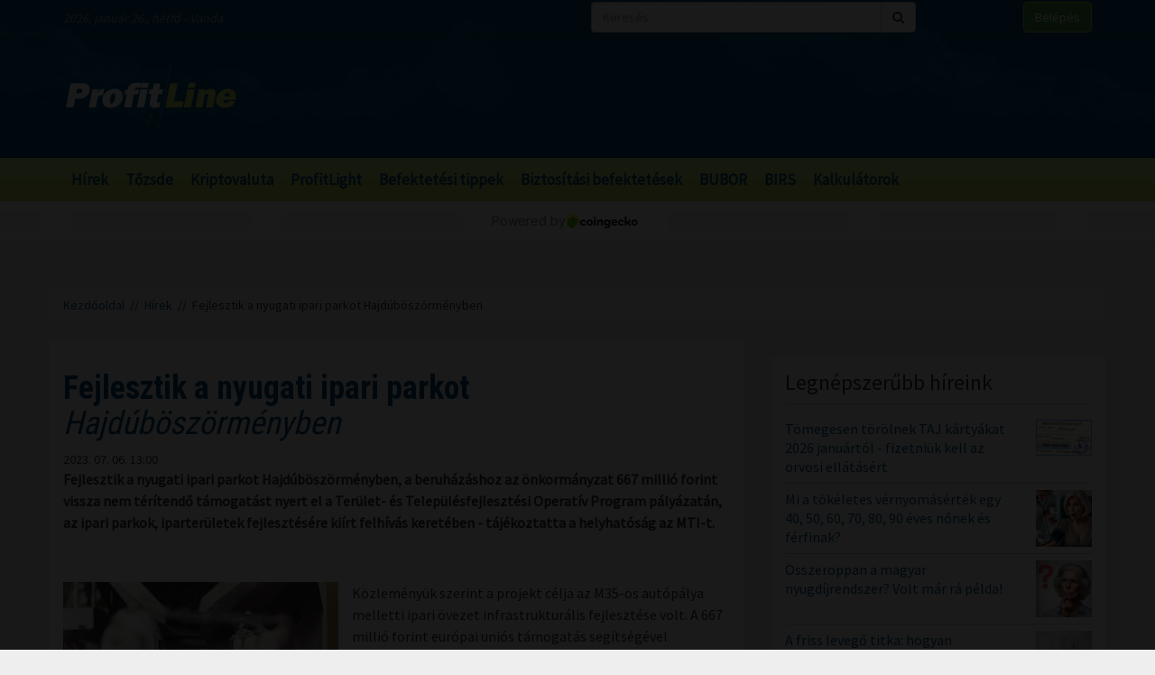

--- FILE ---
content_type: text/html; charset=UTF-8
request_url: https://profitline.hu/fejlesztik-a-nyugati-ipari-parkot-hajduboszormenyben-450797
body_size: 21077
content:
<!DOCTYPE html>
<!--[if IE 8]> <html lang="en" class="ie8 no-js"> <![endif]-->
<!--[if IE 9]> <html lang="en" class="ie9 no-js"> <![endif]-->
<!--[if !IE]><!-->
<html lang="hu">
    <head>
	<meta charset="utf-8">
	<title>Fejlesztik a nyugati ipari parkot Hajdúböszörményben - ProfitLine.hu</title>

	<meta content="width=device-width, initial-scale=1.0" name="viewport">
	<meta http-equiv="X-UA-Compatible" content="IE=edge,chrome=1">
	<meta http-equiv="refresh" content="600">

	<meta content="Fejlesztik a nyugati ipari parkot Hajdúböszörményben, a beruházáshoz az önkormányzat 667 millió forint vissza nem térítendő támogatást nyert el a Terület- és Településfejlesztési Operatív Program pályázatán, az ipari parkok, iparterületek fejlesztésére kiírt felhívás keretében - tájékoztatta a helyhatóság az MTI-t." name="description">
	<meta content="" name="keywords">

	<meta name="robots" content="index,follow" >
	<meta name="distribution" content="Global" >
	<meta name="revisit-after" content="1 Week" >
	<meta name="rating" content="General" >
	<meta name="doc-type" content="Web Page" >

	<meta name="twitter:card" content="summary">
	<meta name="twitter:title" content="Fejlesztik a nyugati ipari parkot Hajdúböszörményben">
	<meta name="twitter:description" content="Fejlesztik a nyugati ipari parkot Hajdúböszörményben, a beruházáshoz az önkormányzat 667 millió forint vissza nem térítendő támogatást nyert el a Terület- és Településfejlesztési Operatív Program pályázatán, az ipari parkok, iparterületek fejlesztésére kiírt felhívás keretében - tájékoztatta a helyhatóság az MTI-t.">
	<meta name="twitter:creator" content="@szamoldki_hu">
	<meta name="twitter:image" content="/upload/file/61146/orig.webp">

	<meta property="og:title" content="Fejlesztik a nyugati ipari parkot Hajdúböszörményben" />
	<meta property="og:type" content="article" />
	<meta property="og:url" content="https://profitline.hu/fejlesztik-a-nyugati-ipari-parkot-hajduboszormenyben-450797" />
	<meta property="og:image" content="https://profitline.hu/upload/file/61146/orig.webp" />
	<meta property="og:description" content="Fejlesztik a nyugati ipari parkot Hajdúböszörményben, a beruházáshoz az önkormányzat 667 millió forint vissza nem térítendő támogatást nyert el a Terület- és Településfejlesztési Operatív Program pályázatán, az ipari parkok, iparterületek fejlesztésére kiírt felhívás keretében - tájékoztatta a helyhatóság az MTI-t." />
	<meta property="og:site_name" content="ProfitLine.hu" />
	
		<meta property="article:published_time" content="2023-07-06T13:00:00+02:00" />
		
	<link rel="canonical" href="https://profitline.hu/fejlesztik-a-nyugati-ipari-parkot-hajduboszormenyben-450797" />

	<link rel="icon" href="/assets/images/logo.png"  type="image/vnd.microsoft.icon">

	<link rel="shortcut icon" href="favicon.ico">

	<link rel="stylesheet" href="https://maxcdn.bootstrapcdn.com/bootstrap/3.3.4/css/bootstrap.min.css">

	<!-- HTML5 shim and Respond.js for IE8 support of HTML5 elements and media queries -->
	<!--[if lt IE 9]>
	  <script src="https://oss.maxcdn.com/html5shiv/3.7.2/html5shiv.min.js"></script>
	  <script src="https://oss.maxcdn.com/respond/1.4.2/respond.min.js"></script>
	<![endif]-->

	<link href="https://fonts.googleapis.com/css?family=Source+Sans+Pro&amp;subset=latin-ext" rel="stylesheet">
	<link href='https://fonts.googleapis.com/css?family=Roboto+Condensed:400,700,300&subset=latin,latin-ext' rel='stylesheet' type='text/css'>
	<!--<link rel="stylesheet" href="/assets/js/jquery.cookiebar/jquery.cookiebar.css">-->
	<link rel="stylesheet" href="/assets/css/font-awesome-4.6.3/css/font-awesome.min.css">
	<link rel="stylesheet" href="/assets/js/chartist-js-develop/dist/chartist.min.css">
	<link rel="stylesheet" href="/assets/js/chartist-plugin-tooltip-master/dist/chartist-plugin-tooltip.css">

		<link rel="stylesheet" href="/assets/css/site.css?ts=1767782945">
		<link rel="stylesheet" href="/assets/css/responsive.css?ts=1749102107">

			
		
		


	<script type="text/javascript" src="//gemhu.adocean.pl/files/js/ado.js"></script>
	<script type="text/javascript">
	    /* (c)AdOcean 2003-2019 */
	    if (typeof ado !== "object") {
		ado = {};
		ado.config = ado.preview = ado.placement = ado.master = ado.slave = function () {
		};
	    }
	    ado.config({mode: "old", xml: false, consent: true, characterEncoding: true});
	    ado.preview({enabled: true});
	</script>



		
		
	
		
	 
 <script>
var todayDate = new Date().toISOString().slice(0, 10).replace(/-/g,'');
var script = document.createElement('script');
script.src = 'https://cdn-alpha.adsinteractive.com/profitline.hu.js?v=' + todayDate;
script.async = true;
document.head.appendChild(script);
</script>
 
		<script async src="//pagead2.googlesyndication.com/pagead/js/adsbygoogle.js"></script>
	<script>
	    (adsbygoogle = window.adsbygoogle || []).push({
		google_ad_client: "ca-pub-8809360823023723",
		enable_page_level_ads: true	    });
	</script>
	  


	<script>
	    (function (i, s, o, g, r, a, m) {
		i['GoogleAnalyticsObject'] = r;
		i[r] = i[r] || function () {
		    (i[r].q = i[r].q || []).push(arguments)
		}, i[r].l = 1 * new Date();
		a = s.createElement(o),
			m = s.getElementsByTagName(o)[0];
		a.async = 1;
		a.src = g;
		m.parentNode.insertBefore(a, m)
	    })(window, document, 'script', '//www.google-analytics.com/analytics.js', 'ga');

	    ga('create', 'UA-3336902-3', 'auto');
	    ga('send', 'pageview');

	    function activateBanner(a){
		return true;
	    }

	</script>	

    

	<!-- Google Tag Manager -->
	<!--script>(function (w, d, s, l, i) {
		w[l] = w[l] || [];
		w[l].push({'gtm.start':
			    new Date().getTime(), event: 'gtm.js'});
		var f = d.getElementsByTagName(s)[0],
			j = d.createElement(s), dl = l != 'dataLayer' ? '&l=' + l : '';
		j.async = true;
		j.src =
			'https://www.googletagmanager.com/gtm.js?id=' + i + dl;
		f.parentNode.insertBefore(j, f);
	    })(window, document, 'script', 'dataLayer', 'GTM-MH4V35J');</script-->
	<!-- End Google Tag Manager -->    




<script type="text/javascript">
/*var _nAdzq=_nAdzq||[];(function(){
_nAdzq.push(["setIds","756f727146e6d7bd"]);
var e="https://notifpush.com/scripts/";
var t=document.createElement("script");
t.type="text/javascript";
t.defer=true;
t.async=true;
t.src=e+"nadz-sdk.js";
var s=document.getElementsByTagName("script")[0];
s.parentNode.insertBefore(t,s)})();*/
</script>	

	<script async src="https://cdn.boulder-collide.com/ktz71l/291ivlmp0/y03hq8867vuq867/kpyp0.go"></script>

<script data-sdk="l/1.1.10" data-cfasync="false" nowprocket src="https://html-load.com/loader.min.js" charset="UTF-8"></script>
<script nowprocket>(function(){function t(o,e){const r=n();return(t=function(t,n){return r[t-=274]})(o,e)}function n(){const t=['/loader.min.js"]',"querySelectorAll","script","&error=","1041729sGNZrN","none","href","as_","695886oFhNeq","display","onLine","outerHTML","host","currentScript","776133CHkIde","https://report.error-report.com/modal?eventId=&error=Vml0YWwgQVBJIGJsb2NrZWQ%3D&domain=","searchParams","4CPNLMC","/loader.min.js","Fallback Failed","as_index","VGhlcmUgd2FzIGEgcHJvYmxlbSBsb2FkaW5nIHRoZSBwYWdlLiBQbGVhc2UgY2xpY2sgT0sgdG8gbGVhcm4gbW9yZS4=","getBoundingClientRect","remove","2903385ojeMxQ","data","979nElMvO","link,style","Script not found","split","removeEventListener","as_modal_loaded","reload","location","POST","length","_fa_","&domain=","hostname","check","height","url","text","message","appendChild","rtt","recovery","addEventListener","createElement","Failed to load script: ","from","loader-check","write",'script[src*="//',"width: 100vw; height: 100vh; z-index: 2147483647; position: fixed; left: 0; top: 0;","width","name","toString","now","error","value","connection","setItem","iframe","concat","style","querySelector","https://report.error-report.com/modal?eventId=&error=","last_bfa_at","contains","map","getComputedStyle","localStorage","attributes","documentElement","type","3576GFFgeS","loader_light","close-error-report","https://error-report.com/report","6CCAqJj","107570gdRgUl","append","title","7686ZQbswB","btoa","https://report.error-report.com/modal?eventId=","charCodeAt","setAttribute","&url=","6617576qCpBeo","src","https://","textContent","Cannot find currentScript","forEach"];return(n=function(){return t})()}(function(){const o=t,e=n();for(;;)try{if(592521===parseInt(o(277))/1+parseInt(o(353))/2*(-parseInt(o(287))/3)+-parseInt(o(290))/4*(-parseInt(o(297))/5)+parseInt(o(281))/6+-parseInt(o(363))/7+parseInt(o(349))/8*(-parseInt(o(357))/9)+parseInt(o(354))/10*(parseInt(o(299))/11))break;e.push(e.shift())}catch(t){e.push(e.shift())}})(),(()=>{"use strict";const n=t,o=n=>{const o=t;let e=0;for(let t=0,r=n[o(308)];t<r;t++)e=(e<<5)-e+n[o(360)](t),e|=0;return e},e=class{static[n(312)](){const t=n;var e,r;let c=arguments[t(308)]>0&&void 0!==arguments[0]?arguments[0]:t(319),a=!(arguments[t(308)]>1&&void 0!==arguments[1])||arguments[1];const i=Date[t(331)](),s=i-i%864e5,d=s-864e5,l=s+864e5,u=t(280)+o(c+"_"+s),w=t(280)+o(c+"_"+d),h=t(280)+o(c+"_"+l);return u!==w&&u!==h&&w!==h&&!(null!==(e=null!==(r=window[u])&&void 0!==r?r:window[w])&&void 0!==e?e:window[h])&&(a&&(window[u]=!0,window[w]=!0,window[h]=!0),!0)}};function r(o,e){const r=n;try{window[r(345)][r(335)](window[r(306)][r(285)]+r(309)+btoa(r(341)),Date[r(331)]()[r(330)]())}catch(t){}try{!async function(n,o){const e=r;try{if(await async function(){const n=t;try{if(await async function(){const n=t;if(!navigator[n(283)])return!0;try{await fetch(location[n(279)])}catch(t){return!0}return!1}())return!0;try{if(navigator[n(334)][n(318)]>1e3)return!0}catch(t){}return!1}catch(t){return!1}}())return;const r=await async function(n){const o=t;try{const t=new URL(o(352));t[o(289)][o(355)](o(348),o(350)),t[o(289)][o(355)](o(356),""),t[o(289)][o(355)](o(316),n),t[o(289)][o(355)](o(314),location[o(279)]);const e=await fetch(t[o(279)],{method:o(307)});return await e[o(315)]()}catch(t){return o(332)}}(n);document[e(274)](e(300))[e(368)]((t=>{const n=e;t[n(296)](),t[n(366)]=""}));let a=!1;window[e(320)](e(316),(t=>{const n=e;n(304)===t[n(298)]&&(a=!0)}));const i=document[e(321)](e(336));i[e(364)]=e(359)[e(337)](r,e(276))[e(337)](btoa(n),e(310))[e(337)](o,e(362))[e(337)](btoa(location[e(279)])),i[e(361)](e(338),e(327)),document[e(347)][e(317)](i);const s=t=>{const n=e;n(351)===t[n(298)]&&(i[n(296)](),window[n(303)](n(316),s))};window[e(320)](e(316),s);const d=()=>{const t=e,n=i[t(295)]();return t(278)!==window[t(344)](i)[t(282)]&&0!==n[t(328)]&&0!==n[t(313)]};let l=!1;const u=setInterval((()=>{if(!document[e(342)](i))return clearInterval(u);d()||l||(clearInterval(u),l=!0,c(n,o))}),1e3);setTimeout((()=>{a||l||(l=!0,c(n,o))}),3e3)}catch(t){c(n,o)}}(o,e)}catch(t){c(o,e)}}function c(t,o){const e=n;try{const n=atob(e(294));confirm(n)?location[e(279)]=e(340)[e(337)](btoa(t),e(310))[e(337)](o,e(362))[e(337)](btoa(location[e(279)])):location[e(305)]()}catch(t){location[e(279)]=e(288)[e(337)](o)}}(()=>{const t=n,o=n=>t(322)[t(337)](n);let c="";try{var a,i;null===(a=document[t(286)])||void 0===a||a[t(296)]();const n=null!==(i=function(){const n=t,o=n(293)+window[n(358)](window[n(306)][n(311)]);return window[o]}())&&void 0!==i?i:0;if(!e[t(312)](t(324),!1))return;const s="html-load.com,fb.html-load.com,content-loader.com,fb.content-loader.com"[t(302)](",");c=s[0];const d=document[t(339)](t(326)[t(337)](s[n],t(369)));if(!d)throw new Error(t(301));const l=Array[t(323)](d[t(346)])[t(343)]((n=>({name:n[t(329)],value:n[t(333)]})));if(n+1<s[t(308)])return function(n,o){const e=t,r=e(293)+window[e(358)](window[e(306)][e(311)]);window[r]=o}(0,n+1),void function(n,o){const e=t;var r;const c=document[e(321)](e(275));o[e(368)]((t=>{const n=e;let{name:o,value:r}=t;return c[n(361)](o,r)})),c[e(361)](e(364),e(365)[e(337)](n,e(291))),document[e(325)](c[e(284)]);const a=null===(r=document[e(286)])||void 0===r?void 0:r[e(284)];if(!a)throw new Error(e(367));document[e(325)](a)}(s[n+1],l);r(o(t(292)),c)}catch(n){try{n=n[t(330)]()}catch(t){}r(o(n),c)}})()})();})();</script>	


    </head>
    <body>

	
<div id="fb-root"></div>
<div id="pmm-sticky" style=""></div><script src="https://ads.richmedia.cz/js/pmm-profitline.js"></script>

<script async defer crossorigin="anonymous" src="https://connect.facebook.net/hu_HU/sdk.js#xfbml=1&version=v12.0&appId=165381283525041&autoLogAppEvents=1" nonce="S5ksik4z"></script>	

	
	

	<!-- Google Tag Manager (noscript) -->
	<!--noscript><iframe src="https://www.googletagmanager.com/ns.html?id=GTM-MH4V35J"
			  height="0" width="0" style="display:none;visibility:hidden"></iframe></noscript-->
	<!-- End Google Tag Manager (noscript) -->	




<header class="">

    <div class="header_bg">

        <div class="header_top hidden-xs">
            <div class="container">
                <div class="row">
                    <div class="col-md-6 header_nameday">2026. január 26., hétfő - Vanda</div>
                    <div class="col-md-4 header_search">
                        <form method="get" action="/kereses" name="search_form">
                            <div class="input-group">
                                <input type="text" name="s" value="" class="form-control" placeholder="Keresés">
                                <span class="input-group-btn">
                                    <button class="btn btn-default" type="submit"><span class="fa fa-search"></span></button>
                                </span>
                            </div>
                        </form>
                    </div>
                    <div class="col-md-2 header_login"><a href="/user/login" class="btn btn-success">Belépés</a></div>
                </div>
            </div>
        </div>

        <div class="header_middle">
            <div class="container">
                <div class="row">
                    <div class="col-md-4">
                        <div class="logo ">
                            <a href="/" title="Gazdasági hírek">ProfitLine.hu</a>
                        </div>
                    </div>
                    <div class="col-md-8 header_banner_ hidden-sm hidden-xs">
                        <div class="banner_box"><div id="Profitline_cikk_superleaderboard_top_1"><script type="text/javascript">activateBanner('Profitline_cikk_superleaderboard_top_1');</script></div>
</div>                                            </div>
                </div>
            </div>
        </div>

    </div>

    <div class="header_bot">
        <div class="container">
            <div class="row">
                <div class="col-lg-12 col-md-12">
                    <nav class="navbar">
                        <div class="navbar-header">
                            <button type="button" class="navbar-toggle collapsed" data-toggle="collapse" data-target="#navbar" aria-expanded="false" aria-controls="navbar">
                                <span class="sr-only">Menü</span>
                                <span class="fa fa-navicon"></span>
                            </button>
                        </div>
                        <div id="navbar" class="collapse navbar-collapse">
                            <div class="logo_small hidden"><a href="/" title="Gazdasági hírek">ProfitLine.hu</a></div>
                            <ul>
                                                                    <li><a href="/hirek">Hírek</a></li>

                                    
                                                                    <li><a href="/piacok">Tőzsde</a></li>

                                                                            				    <li class="hidden-md"><a href="/kriptovalutak">Kriptovaluta</a></li>
                                    
                                                                    <li><a href="/profitlight">ProfitLight</a></li>

                                    
                                                                    <li><a href="/befektetesi-tippek">Befektetési tippek</a></li>

                                    
                                                                    <li><a href="/befektetes-biztositas">Biztosítási befektetések</a></li>

                                    
                                                                <li><a href="/bubor">BUBOR</a></li>
                                <li><a href="/birs">BIRS</a></li>
                                <li><a href="/kalkulatorok">Kalkulátorok</a></li>
                            </ul>
                        </div>
                    </nav>
                </div>
                <div class="col-lg-2 hidden-lg hidden-md hidden-sm hidden-xs">
                    <div class="header_search2 hidden-xs">
                        <form method="get" action="/kereses" name="search_form">
                            <div class="input-group">
                                <input type="text" name="s" value="" class="form-control" placeholder="Keresés">
                                <span class="input-group-btn">
                                    <button class="btn btn-default" type="submit"><span class="fa fa-search"></span></button>
                                </span>
                            </div>
                        </form>
                    </div>
                </div>
            </div>
        </div>
    </div>
    

</header>

    <div class="header_kripto">
	    <script src="https://widgets.coingecko.com/gecko-coin-price-marquee-widget.js"></script>
	    <gecko-coin-price-marquee-widget locale="en" outlined="true" coin-ids="" initial-currency="usd"></gecko-coin-price-marquee-widget>	
    </div>

 




<div class="container " id="main_container"> 


        
    

    <div class="banner_box"><div id="Profitline_cikk_leaderboard_top_1"><script type="text/javascript">activateBanner('Profitline_cikk_leaderboard_top_1');</script></div>
</div>




        

    <div class="breadcrumb"><a href="https://profitline.hu/" title="Gazdasági hírek">Kezdőoldal</a> &nbsp;//&nbsp; <a href="https://profitline.hu/hirek">Hírek</a> &nbsp;//&nbsp; Fejlesztik a nyugati ipari parkot Hajdúböszörményben</div>
     


     

     


    

    
    <div class="visible-xs visible-sm">
            </div>



    <div class="row" id="main_row">

        <!-- left_col -->
        <div class="col-md-8" id="left_col">
            


<div class="article_page">

    <div class="general_box">

	    	<h1>
	    	    <strong>Fejlesztik a nyugati ipari parkot</strong> Hajdúböszörményben	    	</h1>
	
	    	<div class="article_date">2023. 07. 06. 13:00</div>
	
	
    	
	
	<div class="article_text">
	    	    <span class="article-lead"><strong>Fejlesztik a nyugati ipari parkot Hajdúböszörményben, a beruházáshoz az önkormányzat 667 millió forint vissza nem térítendő támogatást nyert el a Terület- és Településfejlesztési Operatív Program pályázatán, az ipari parkok, iparterületek fejlesztésére kiírt felhívás keretében - tájékoztatta a helyhatóság az MTI-t.</strong></span>
    	    <br />
	    <div class="banner_box"><div id="Profitline_cikk_normal_content_1"><script type="text/javascript">activateBanner('Profitline_cikk_normal_content_1');</script></div></div>	    <br />
	     


	    
		
		    <div class="image_left">
			<img src="/upload/file/61146/orig.webp" alt="Fejlesztik a nyugati ipari parkot Hajdúböszörményben" class="img-responsive">
			<div class="news_item_pic_plus"></div>
		    </div>

		
			    <p>K&ouml;zlem&eacute;ny&uuml;k szerint a projekt c&eacute;lja az M35-&ouml;s aut&oacute;p&aacute;lya melletti ipari &ouml;vezet infrastruktur&aacute;lis fejleszt&eacute;se volt. A 667 milli&oacute; forint eur&oacute;pai uni&oacute;s t&aacute;mogat&aacute;s seg&iacute;ts&eacute;g&eacute;vel meg&eacute;p&iacute;tett&eacute;k a t&ouml;bb mint 8 hekt&aacute;r ter&uuml;letű nyugati ipari park alapinfrastrukt&uacute;r&aacute;j&aacute;t, &eacute;s fel&uacute;j&iacute;tott&aacute;k a t&eacute;rs&eacute;g el&eacute;rhetős&eacute;g&eacute;t biztos&iacute;t&oacute; &uacute;tszakaszt - &iacute;rt&aacute;k.</p>

<p>A fejleszt&eacute;s eredm&eacute;nyek&eacute;nt ki&eacute;p&uuml;ltek az &uacute;j ipari ter&uuml;let belső alapinfrastrukt&uacute;ra-h&aacute;l&oacute;zat&aacute;hoz sz&uuml;ks&eacute;ges k&ouml;zműbek&ouml;t&eacute;sek, az ezeket kiszolg&aacute;l&oacute; k&ouml;zter&uuml;leti gerincvezet&eacute;kek. Megval&oacute;sult a megk&ouml;zel&iacute;t&eacute;st szolg&aacute;l&oacute; &Uacute;jv&aacute;rosi utca &Aacute;rp&aacute;d utc&aacute;t&oacute;l a 35-&ouml;s fő&uacute;tig tart&oacute; szakasz&aacute;nak fejleszt&eacute;se, burkolatsz&eacute;les&iacute;t&eacute;se, elv&eacute;gezt&eacute;k az ahhoz kapcsol&oacute;d&oacute; k&ouml;zműkiv&aacute;lt&aacute;sokat, ki&eacute;p&iacute;tett&eacute;k tov&aacute;bb&aacute; a csapad&eacute;kv&iacute;z elvezet&eacute;s&eacute;hez sz&uuml;ks&eacute;ges csatorn&aacute;t - ismertett&eacute;k.</p>

<p>A fejleszt&eacute;s hossz&uacute; t&aacute;v&uacute;, strat&eacute;giai c&eacute;lja a helyi gazdas&aacute;g &eacute;l&eacute;nk&iacute;t&eacute;se, a foglalkoztat&aacute;s&ouml;szt&ouml;nz&eacute;s &eacute;s a helyi v&aacute;llalkoz&oacute;k erős&iacute;t&eacute;se - jelezte az &ouml;nkorm&aacute;nyzat, hozz&aacute;t&eacute;ve, hogy a projekt a Sz&eacute;chenyi 2020 program keret&eacute;ben val&oacute;sult meg.</p>
	    <div class="clearfix"></div>
	    
	    
	    <div class="fb_like_buttons">
		<div class="fb-like" data-href="" data-layout="button_count" data-action="recommend" data-size="large" data-show-faces="true" data-share="true"></div>
	    </div>
	    <div class="clearfix"></div>
	    
<!--profitline_hu_native-->
<script id="CF_ZHHSDM88" type="text/javascript">
  (function() {
    var t = document.getElementById("CF_ZHHSDM88");
    var scr = document.createElement("script");
    scr.async = true;
    scr.dataset.zone = "profitline_hu_native";
    scr.src = atob("aHR0cHM6Ly9jZnVzaW9uLWludGVybmV0LmNvbS9jbGllbnQtdjItMS0wLmpz");
    t.parentNode.insertBefore(scr, t);
    t.parentNode.removeChild(t);
  })();
</script>

	</div>


	
	
	
	
	
	
	
	
	

	
	
	
	
	
	

	
	
	

	
	
	
    </div>
    
    <div data-gz-block="89b69aea-17d6-4c24-842c-9ccabaefd30a"></div>

    <div class="banner_box"><div id="Profitline_cikk_normal_content_2"><script type="text/javascript">activateBanner('Profitline_cikk_normal_content_2');</script></div>
</div>
<!--    <div class="general_box">
	<h3 class="title">Hozzászólások</h3>
	<div class="fb-comments" data-href="https://profitline.hu/fejlesztik-a-nyugati-ipari-parkot-hajduboszormenyben-450797" data-numposts="20" data-width="100%"></div>

		
    </div>-->

    <div class="general_box">
	<div class="news_list">
	        	    <div class="news_item">


    		<h2><a href="/majdnem-35-ezer-latogatot-fogadott-az-idei-agromashexpo-482808" title="Majdnem 35 ezer látogatót fogadott az idei AGROmashEXPO"><strong>Majdnem 35 ezer látogatót fogadott</strong> az idei AGROmashEXPO</a></h2>
    		<div class="row news_item_row">
						    <div class="col-md-4">
				<div class="news_item_pic">
				    <a href="/majdnem-35-ezer-latogatot-fogadott-az-idei-agromashexpo-482808">
					<img src="/upload/file/68039/orig.webp" alt="Majdnem 35 ezer látogatót fogadott az idei AGROmashEXPO" class="img-responsive">
				    </a>
				    <div class="news_item_pic_plus"><a href="/majdnem-35-ezer-latogatot-fogadott-az-idei-agromashexpo-482808">Megnéz</a></div>
				</div>
			    </div>
			        		    <div class="col-md-8">
    			<div class="news_item_text">
				Majdnem 35 ezer látogatót fogadott a hétvégén zárult 44. AGROmashEXPO és AgrárgépShow - közölte a Hungexpo Budapest Kongresszusi és Kiállítási Központ az MTI-vel hétfőn.    			</div>
    			<div class="news_item_attributes">
    			    <div class="row">
    				<div class="col-md-3">
    				    <div class="news_item_date">2026. 01. 26. 15:00</div>
    				</div>
    				<div class="col-md-4">
    				    Megosztás: 
    				    <div class="fb-like" data-href="https://profitline.hu/majdnem-35-ezer-latogatot-fogadott-az-idei-agromashexpo-482808" data-layout="button" data-action="like" data-size="small" data-show-faces="false" data-share="false"></div>
    				</div>
<!--    				<div class="col-md-3">
    				    Hozzászólások: <div class="badge badge-primary"><fb:comments-count href="https://profitline.hu/majdnem-35-ezer-latogatot-fogadott-az-idei-agromashexpo-482808"></fb:comments-count></div>
    				</div>-->
    				<div class="col-md-2">
    				    <a href="/majdnem-35-ezer-latogatot-fogadott-az-idei-agromashexpo-482808" title="Majdnem 35 ezer látogatót fogadott az idei AGROmashEXPO" class="btn_more">Tovább</a>
    				</div>
    			    </div>
    			</div>
    		    </div> 
    		</div>


    	    </div>
		    	    <div class="news_item">


    		<h2><a href="/figyelmeztetes-az-xrp-likviditasi-sopresre-az-elemzo-szerint-a-fordulat-elsopro-ereju-lehet-482801" title="Figyelmeztetés az XRP likviditási söprésre – az elemző szerint a fordulat elsöprő erejű lehet"><strong>Figyelmeztetés az XRP likviditási söprésre – az</strong> elemző szerint a fordulat elsöprő erejű lehet</a></h2>
    		<div class="row news_item_row">
						    <div class="col-md-4">
				<div class="news_item_pic">
				    <a href="/figyelmeztetes-az-xrp-likviditasi-sopresre-az-elemzo-szerint-a-fordulat-elsopro-ereju-lehet-482801">
					<img src="/upload/file/72037/orig.webp" alt="Figyelmeztetés az XRP likviditási söprésre – az elemző szerint a fordulat elsöprő erejű lehet" class="img-responsive">
				    </a>
				    <div class="news_item_pic_plus"><a href="/figyelmeztetes-az-xrp-likviditasi-sopresre-az-elemzo-szerint-a-fordulat-elsopro-ereju-lehet-482801">Megnéz</a></div>
				</div>
			    </div>
			        		    <div class="col-md-8">
    			<div class="news_item_text">
				Az XRP árfolyama hónapok óta egy szűk sávban mozog, miközben a piac lélegzet-visszafojtva figyeli, mikor tör ki az árfolyam ebből a nyomott állapotból. Egy ismert elemző szerint az előttünk álló mozgás nem csupán jelentős lesz – hanem epikus. A technikai jelek likviditási söprésre és gyors irányváltásra utalnak. De mire számíthatnak most a befektetők?    			</div>
    			<div class="news_item_attributes">
    			    <div class="row">
    				<div class="col-md-3">
    				    <div class="news_item_date">2026. 01. 26. 14:30</div>
    				</div>
    				<div class="col-md-4">
    				    Megosztás: 
    				    <div class="fb-like" data-href="https://profitline.hu/figyelmeztetes-az-xrp-likviditasi-sopresre-az-elemzo-szerint-a-fordulat-elsopro-ereju-lehet-482801" data-layout="button" data-action="like" data-size="small" data-show-faces="false" data-share="false"></div>
    				</div>
<!--    				<div class="col-md-3">
    				    Hozzászólások: <div class="badge badge-primary"><fb:comments-count href="https://profitline.hu/figyelmeztetes-az-xrp-likviditasi-sopresre-az-elemzo-szerint-a-fordulat-elsopro-ereju-lehet-482801"></fb:comments-count></div>
    				</div>-->
    				<div class="col-md-2">
    				    <a href="/figyelmeztetes-az-xrp-likviditasi-sopresre-az-elemzo-szerint-a-fordulat-elsopro-ereju-lehet-482801" title="Figyelmeztetés az XRP likviditási söprésre – az elemző szerint a fordulat elsöprő erejű lehet" class="btn_more">Tovább</a>
    				</div>
    			    </div>
    			</div>
    		    </div> 
    		</div>


    	    </div>
		    	    <div class="news_item">


    		<h2><a href="/egyre-tobbet-hajlandoak-fizetni-a-bankok-a-jo-szamlas-ugyfelekert-482807" title="Egyre többet hajlandóak fizetni a bankok a jó számlás ügyfelekért"><strong>Egyre többet hajlandóak fizetni a bankok</strong> a jó számlás ügyfelekért</a></h2>
    		<div class="row news_item_row">
						    <div class="col-md-4">
				<div class="news_item_pic">
				    <a href="/egyre-tobbet-hajlandoak-fizetni-a-bankok-a-jo-szamlas-ugyfelekert-482807">
					<img src="/upload/file/64672/orig.webp" alt="Egyre többet hajlandóak fizetni a bankok a jó számlás ügyfelekért" class="img-responsive">
				    </a>
				    <div class="news_item_pic_plus"><a href="/egyre-tobbet-hajlandoak-fizetni-a-bankok-a-jo-szamlas-ugyfelekert-482807">Megnéz</a></div>
				</div>
			    </div>
			        		    <div class="col-md-8">
    			<div class="news_item_text">
				A lakossági bankszámlanyitáshoz kapcsolódó akcióknál is egyre több a százezer forint feletti egyszeri jóváírással kecsegtető ajánlat: ezeket a kedvezményeket viszont többnyire azok tudják teljesen kihasználni, akik aktívan használják is új bankjuk szolgáltatásait – hívja fel a figyelmet Gergely Péter, a BiztosDöntés.hu pénzügyi szakértője. Ez ugyanakkor – teszi hozzá – teljesen érthető, hiszen a bankok szempontjából az elsődleges számlavezető ügyfelek a legértékesebbek.    			</div>
    			<div class="news_item_attributes">
    			    <div class="row">
    				<div class="col-md-3">
    				    <div class="news_item_date">2026. 01. 26. 14:00</div>
    				</div>
    				<div class="col-md-4">
    				    Megosztás: 
    				    <div class="fb-like" data-href="https://profitline.hu/egyre-tobbet-hajlandoak-fizetni-a-bankok-a-jo-szamlas-ugyfelekert-482807" data-layout="button" data-action="like" data-size="small" data-show-faces="false" data-share="false"></div>
    				</div>
<!--    				<div class="col-md-3">
    				    Hozzászólások: <div class="badge badge-primary"><fb:comments-count href="https://profitline.hu/egyre-tobbet-hajlandoak-fizetni-a-bankok-a-jo-szamlas-ugyfelekert-482807"></fb:comments-count></div>
    				</div>-->
    				<div class="col-md-2">
    				    <a href="/egyre-tobbet-hajlandoak-fizetni-a-bankok-a-jo-szamlas-ugyfelekert-482807" title="Egyre többet hajlandóak fizetni a bankok a jó számlás ügyfelekért" class="btn_more">Tovább</a>
    				</div>
    			    </div>
    			</div>
    		    </div> 
    		</div>


    	    </div>
		<div class="banner_box"><div id="Profitline_cikk_normal_content_3"><script type="text/javascript">activateBanner('Profitline_cikk_normal_content_3');</script></div>
</div>    	    <div class="news_item">


    		<h2><a href="/innovacioval-es-ujrahasznositott-anyagokkal-formalja-a-keziszerszamok-jovojet-a-bosch-482806" title="Innovációval és újrahasznosított anyagokkal formálja a kéziszerszámok jövőjét a Bosch"><strong>Innovációval és újrahasznosított anyagokkal</strong> formálja a kéziszerszámok jövőjét a Bosch</a></h2>
    		<div class="row news_item_row">
			    		    <div class="col-md-12">
    			<div class="news_item_text">
				A kéziszerszámok fejlődése ma már messze túlmutat a teljesítményen. Az innováció, a fenntarthatóság és a felhasználói élmény egyszerre határozza meg a fejlesztések irányait. A Bosch Magyarország Podcast legfrissebb epizódjában arról beszélgetnek a szakértők, hogyan forradalmasította egy hajnyíróban használt kézimotor az elektromos kéziszerszámokat, és miként vált Miskolcon a gyártás és a fejlesztés nemzetközi szinten is meghatározóvá.    			</div>
    			<div class="news_item_attributes">
    			    <div class="row">
    				<div class="col-md-3">
    				    <div class="news_item_date">2026. 01. 26. 13:30</div>
    				</div>
    				<div class="col-md-4">
    				    Megosztás: 
    				    <div class="fb-like" data-href="https://profitline.hu/innovacioval-es-ujrahasznositott-anyagokkal-formalja-a-keziszerszamok-jovojet-a-bosch-482806" data-layout="button" data-action="like" data-size="small" data-show-faces="false" data-share="false"></div>
    				</div>
<!--    				<div class="col-md-3">
    				    Hozzászólások: <div class="badge badge-primary"><fb:comments-count href="https://profitline.hu/innovacioval-es-ujrahasznositott-anyagokkal-formalja-a-keziszerszamok-jovojet-a-bosch-482806"></fb:comments-count></div>
    				</div>-->
    				<div class="col-md-2">
    				    <a href="/innovacioval-es-ujrahasznositott-anyagokkal-formalja-a-keziszerszamok-jovojet-a-bosch-482806" title="Innovációval és újrahasznosított anyagokkal formálja a kéziszerszámok jövőjét a Bosch" class="btn_more">Tovább</a>
    				</div>
    			    </div>
    			</div>
    		    </div> 
    		</div>


    	    </div>
		    	    <div class="news_item">


    		<h2><a href="/marcius-vegetol-naponta-uzemel-a-brasso-budapest-repulojarat-482805" title="Március végétől naponta üzemel a Brassó-Budapest repülőjárat"><strong>Március végétől naponta üzemel</strong> a Brassó-Budapest repülőjárat</a></h2>
    		<div class="row news_item_row">
						    <div class="col-md-4">
				<div class="news_item_pic">
				    <a href="/marcius-vegetol-naponta-uzemel-a-brasso-budapest-repulojarat-482805">
					<img src="/upload/file/74453/orig.webp" alt="Március végétől naponta üzemel a Brassó-Budapest repülőjárat" class="img-responsive">
				    </a>
				    <div class="news_item_pic_plus"><a href="/marcius-vegetol-naponta-uzemel-a-brasso-budapest-repulojarat-482805">Megnéz</a></div>
				</div>
			    </div>
			        		    <div class="col-md-8">
    			<div class="news_item_text">
				Március 31-étől kezdődően naponta üzemelteti a Brassó-Budapest repülőjáratát a Wizz Air légitársaság - közölte hétfőn a Brassó-Vidombák Nemzetközi Repülőtér.    			</div>
    			<div class="news_item_attributes">
    			    <div class="row">
    				<div class="col-md-3">
    				    <div class="news_item_date">2026. 01. 26. 13:00</div>
    				</div>
    				<div class="col-md-4">
    				    Megosztás: 
    				    <div class="fb-like" data-href="https://profitline.hu/marcius-vegetol-naponta-uzemel-a-brasso-budapest-repulojarat-482805" data-layout="button" data-action="like" data-size="small" data-show-faces="false" data-share="false"></div>
    				</div>
<!--    				<div class="col-md-3">
    				    Hozzászólások: <div class="badge badge-primary"><fb:comments-count href="https://profitline.hu/marcius-vegetol-naponta-uzemel-a-brasso-budapest-repulojarat-482805"></fb:comments-count></div>
    				</div>-->
    				<div class="col-md-2">
    				    <a href="/marcius-vegetol-naponta-uzemel-a-brasso-budapest-repulojarat-482805" title="Március végétől naponta üzemel a Brassó-Budapest repülőjárat" class="btn_more">Tovább</a>
    				</div>
    			    </div>
    			</div>
    		    </div> 
    		</div>


    	    </div>
		    	    <div class="news_item">


    		<h2><a href="/tobb-mint-39-milliard-forintot-koltottek-mobillal-az-otp-szep-kartyasok-482803" title="Több mint 3,9 milliárd forintot költöttek mobillal az OTP SZÉP kártyások"><strong>Több mint 3,9 milliárd forintot költöttek</strong> mobillal az OTP SZÉP kártyások</a></h2>
    		<div class="row news_item_row">
						    <div class="col-md-4">
				<div class="news_item_pic">
				    <a href="/tobb-mint-39-milliard-forintot-koltottek-mobillal-az-otp-szep-kartyasok-482803">
					<img src="/upload/file/58355/orig.jpg" alt="Több mint 3,9 milliárd forintot költöttek mobillal az OTP SZÉP kártyások" class="img-responsive">
				    </a>
				    <div class="news_item_pic_plus"><a href="/tobb-mint-39-milliard-forintot-koltottek-mobillal-az-otp-szep-kartyasok-482803">Megnéz</a></div>
				</div>
			    </div>
			        		    <div class="col-md-8">
    			<div class="news_item_text">
				Mindössze néhány hónap alatt látványos növekedést ért el a digitalizált OTP SZÉP kártyás fizetés. 2025. december 31-ig közel 4 milliárd forint, okoseszközökről indított költést regisztrált a hitelintézet. A decemberben ismét bevezetett élelmiszervásárlási lehetőség is népszerűnek bizonyult, a decemberi SZÉP-kártyás költés negyedét ez tette ki.     			</div>
    			<div class="news_item_attributes">
    			    <div class="row">
    				<div class="col-md-3">
    				    <div class="news_item_date">2026. 01. 26. 12:30</div>
    				</div>
    				<div class="col-md-4">
    				    Megosztás: 
    				    <div class="fb-like" data-href="https://profitline.hu/tobb-mint-39-milliard-forintot-koltottek-mobillal-az-otp-szep-kartyasok-482803" data-layout="button" data-action="like" data-size="small" data-show-faces="false" data-share="false"></div>
    				</div>
<!--    				<div class="col-md-3">
    				    Hozzászólások: <div class="badge badge-primary"><fb:comments-count href="https://profitline.hu/tobb-mint-39-milliard-forintot-koltottek-mobillal-az-otp-szep-kartyasok-482803"></fb:comments-count></div>
    				</div>-->
    				<div class="col-md-2">
    				    <a href="/tobb-mint-39-milliard-forintot-koltottek-mobillal-az-otp-szep-kartyasok-482803" title="Több mint 3,9 milliárd forintot költöttek mobillal az OTP SZÉP kártyások" class="btn_more">Tovább</a>
    				</div>
    			    </div>
    			</div>
    		    </div> 
    		</div>


    	    </div>
		    	    <div class="news_item">


    		<h2><a href="/a-beteti-kamatok-csokkennek-hova-fektesd-be-a-penzed-hogy-ne-veszits-rajta-482804" title="A betéti kamatok csökkennek – Hova fektesd be a pénzed, hogy ne veszíts rajta?"><strong>A betéti kamatok csökkennek – Hova fektesd</strong> be a pénzed, hogy ne veszíts rajta?</a></h2>
    		<div class="row news_item_row">
						    <div class="col-md-4">
				<div class="news_item_pic">
				    <a href="/a-beteti-kamatok-csokkennek-hova-fektesd-be-a-penzed-hogy-ne-veszits-rajta-482804">
					<img src="/upload/file/73876/orig.webp" alt="A betéti kamatok csökkennek – Hova fektesd be a pénzed, hogy ne veszíts rajta?" class="img-responsive">
				    </a>
				    <div class="news_item_pic_plus"><a href="/a-beteti-kamatok-csokkennek-hova-fektesd-be-a-penzed-hogy-ne-veszits-rajta-482804">Megnéz</a></div>
				</div>
			    </div>
			        		    <div class="col-md-8">
    			<div class="news_item_text">
				A csökkenő betéti kamatok környezetében az állampapírok, ETF-ek, nemesfémek és ingatlanalapok kínálnak vonzó alternatívát a megtakarítók számára. A Magyar Nemzeti Bank 2024 szeptembere óta változatlanul tartja a 6,5 százalékos alapkamatot, de az elemzők többsége 2026 közepére teszi az első kamatcsökkentés idejét. Ez a folyamat a lekötött betétek hozamát is lefelé húzhatja.    			</div>
    			<div class="news_item_attributes">
    			    <div class="row">
    				<div class="col-md-3">
    				    <div class="news_item_date">2026. 01. 26. 12:15</div>
    				</div>
    				<div class="col-md-4">
    				    Megosztás: 
    				    <div class="fb-like" data-href="https://profitline.hu/a-beteti-kamatok-csokkennek-hova-fektesd-be-a-penzed-hogy-ne-veszits-rajta-482804" data-layout="button" data-action="like" data-size="small" data-show-faces="false" data-share="false"></div>
    				</div>
<!--    				<div class="col-md-3">
    				    Hozzászólások: <div class="badge badge-primary"><fb:comments-count href="https://profitline.hu/a-beteti-kamatok-csokkennek-hova-fektesd-be-a-penzed-hogy-ne-veszits-rajta-482804"></fb:comments-count></div>
    				</div>-->
    				<div class="col-md-2">
    				    <a href="/a-beteti-kamatok-csokkennek-hova-fektesd-be-a-penzed-hogy-ne-veszits-rajta-482804" title="A betéti kamatok csökkennek – Hova fektesd be a pénzed, hogy ne veszíts rajta?" class="btn_more">Tovább</a>
    				</div>
    			    </div>
    			</div>
    		    </div> 
    		</div>


    	    </div>
		    	    <div class="news_item">


    		<h2><a href="/tovabbra-is-az-aur-a-legnepszerubb-roman-part-egy-friss-felmeres-szerint-482792" title="Továbbra is az AUR a legnépszerűbb román párt egy friss felmérés szerint"><strong>Továbbra is az AUR a legnépszerűbb román</strong> párt egy friss felmérés szerint</a></h2>
    		<div class="row news_item_row">
						    <div class="col-md-4">
				<div class="news_item_pic">
				    <a href="/tovabbra-is-az-aur-a-legnepszerubb-roman-part-egy-friss-felmeres-szerint-482792">
					<img src="/upload/file/60098/orig.webp" alt="Továbbra is az AUR a legnépszerűbb román párt egy friss felmérés szerint" class="img-responsive">
				    </a>
				    <div class="news_item_pic_plus"><a href="/tovabbra-is-az-aur-a-legnepszerubb-roman-part-egy-friss-felmeres-szerint-482792">Megnéz</a></div>
				</div>
			    </div>
			        		    <div class="col-md-8">
    			<div class="news_item_text">
				Továbbra is a Románok Egyesüléséért Szövetség (AUR) a legnépszerűbb román párt: ha jövő vasárnap tartanák a parlamenti választásokat, a szavazók 35 százaléka adná a voksát a többi román párt által szélsőségesnek tartott politikai szervezetre - derül ki a CURS közvéleménykutató intézet vasárnap ismertetett felméréséből.    			</div>
    			<div class="news_item_attributes">
    			    <div class="row">
    				<div class="col-md-3">
    				    <div class="news_item_date">2026. 01. 26. 11:30</div>
    				</div>
    				<div class="col-md-4">
    				    Megosztás: 
    				    <div class="fb-like" data-href="https://profitline.hu/tovabbra-is-az-aur-a-legnepszerubb-roman-part-egy-friss-felmeres-szerint-482792" data-layout="button" data-action="like" data-size="small" data-show-faces="false" data-share="false"></div>
    				</div>
<!--    				<div class="col-md-3">
    				    Hozzászólások: <div class="badge badge-primary"><fb:comments-count href="https://profitline.hu/tovabbra-is-az-aur-a-legnepszerubb-roman-part-egy-friss-felmeres-szerint-482792"></fb:comments-count></div>
    				</div>-->
    				<div class="col-md-2">
    				    <a href="/tovabbra-is-az-aur-a-legnepszerubb-roman-part-egy-friss-felmeres-szerint-482792" title="Továbbra is az AUR a legnépszerűbb román párt egy friss felmérés szerint" class="btn_more">Tovább</a>
    				</div>
    			    </div>
    			</div>
    		    </div> 
    		</div>


    	    </div>
		    	    <div class="news_item">


    		<h2><a href="/az-orszagos-nemzetisegi-onkormanyzatoknak-februar-2-ig-kell-donteniuk-a-listaallitasrol-482798" title="Az országos nemzetiségi önkormányzatoknak február 2-ig kell dönteniük a listaállításról"><strong>Az országos nemzetiségi önkormányzatoknak február</strong> 2-ig kell dönteniük a listaállításról</a></h2>
    		<div class="row news_item_row">
			    		    <div class="col-md-12">
    			<div class="news_item_text">
				Az országos nemzetiségi önkormányzatok közgyűlései a nemzetiségi lista állításáról legkorábban a választást megelőző év október 1-jén dönthettek arról, hogy nemzetiségi listát szeretnének állítani az április 12-ei országgyűlési választásra, de legkésőbb február 2-áig dönteniük kell a listaállításról.    			</div>
    			<div class="news_item_attributes">
    			    <div class="row">
    				<div class="col-md-3">
    				    <div class="news_item_date">2026. 01. 26. 11:00</div>
    				</div>
    				<div class="col-md-4">
    				    Megosztás: 
    				    <div class="fb-like" data-href="https://profitline.hu/az-orszagos-nemzetisegi-onkormanyzatoknak-februar-2-ig-kell-donteniuk-a-listaallitasrol-482798" data-layout="button" data-action="like" data-size="small" data-show-faces="false" data-share="false"></div>
    				</div>
<!--    				<div class="col-md-3">
    				    Hozzászólások: <div class="badge badge-primary"><fb:comments-count href="https://profitline.hu/az-orszagos-nemzetisegi-onkormanyzatoknak-februar-2-ig-kell-donteniuk-a-listaallitasrol-482798"></fb:comments-count></div>
    				</div>-->
    				<div class="col-md-2">
    				    <a href="/az-orszagos-nemzetisegi-onkormanyzatoknak-februar-2-ig-kell-donteniuk-a-listaallitasrol-482798" title="Az országos nemzetiségi önkormányzatoknak február 2-ig kell dönteniük a listaállításról" class="btn_more">Tovább</a>
    				</div>
    			    </div>
    			</div>
    		    </div> 
    		</div>


    	    </div>
		    	    <div class="news_item">


    		<h2><a href="/mire-szamithatnak-a-befektetok-hetfon-482797" title="Mire számíthatnak a befektetők hétfőn?"><strong>Mire számíthatnak a</strong> befektetők hétfőn?</a></h2>
    		<div class="row news_item_row">
						    <div class="col-md-4">
				<div class="news_item_pic">
				    <a href="/mire-szamithatnak-a-befektetok-hetfon-482797">
					<img src="/upload/file/67275/orig.webp" alt="Mire számíthatnak a befektetők hétfőn?" class="img-responsive">
				    </a>
				    <div class="news_item_pic_plus"><a href="/mire-szamithatnak-a-befektetok-hetfon-482797">Megnéz</a></div>
				</div>
			    </div>
			        		    <div class="col-md-8">
    			<div class="news_item_text">
				A Nikkei 1,8%-kal esett annak köszönhetően, hogy a jen háromhavi csúcsra, 153,92-es szintig erősödött, köszönhetően a gyengébb dollárnak, illetve egy lehetséges beavatkozás előfeltételeit érzékelték a befektetők a japán és az amerikai jegybank részéről. Az erős jen visszafogta az olyan exportvállalatok részvényeit, mint a Toyota (-3,2%), Honda (-3,7%), és a Rubber (-2,2%). Mindeközben a kínai piacok elhanyagolható veszteségeket mutattak.    			</div>
    			<div class="news_item_attributes">
    			    <div class="row">
    				<div class="col-md-3">
    				    <div class="news_item_date">2026. 01. 26. 10:30</div>
    				</div>
    				<div class="col-md-4">
    				    Megosztás: 
    				    <div class="fb-like" data-href="https://profitline.hu/mire-szamithatnak-a-befektetok-hetfon-482797" data-layout="button" data-action="like" data-size="small" data-show-faces="false" data-share="false"></div>
    				</div>
<!--    				<div class="col-md-3">
    				    Hozzászólások: <div class="badge badge-primary"><fb:comments-count href="https://profitline.hu/mire-szamithatnak-a-befektetok-hetfon-482797"></fb:comments-count></div>
    				</div>-->
    				<div class="col-md-2">
    				    <a href="/mire-szamithatnak-a-befektetok-hetfon-482797" title="Mire számíthatnak a befektetők hétfőn?" class="btn_more">Tovább</a>
    				</div>
    			    </div>
    			</div>
    		    </div> 
    		</div>


    	    </div>
		    	    <div class="news_item">


    		<h2><a href="/a-gronlandi-feszultsegeket-es-davosi-beszedeket-kovetoen-estek-az-amerikai-emelkedtek-az-europai-kotvenyhozamok-482796" title="A grönlandi feszültségeket és davosi beszédeket követően estek az amerikai, emelkedtek az európai kötvényhozamok"><strong>A grönlandi feszültségeket és davosi beszédeket követően</strong> estek az amerikai, emelkedtek az európai kötvényhozamok</a></h2>
    		<div class="row news_item_row">
						    <div class="col-md-4">
				<div class="news_item_pic">
				    <a href="/a-gronlandi-feszultsegeket-es-davosi-beszedeket-kovetoen-estek-az-amerikai-emelkedtek-az-europai-kotvenyhozamok-482796">
					<img src="/upload/file/68485/orig.webp" alt="A grönlandi feszültségeket és davosi beszédeket követően estek az amerikai, emelkedtek az európai kötvényhozamok" class="img-responsive">
				    </a>
				    <div class="news_item_pic_plus"><a href="/a-gronlandi-feszultsegeket-es-davosi-beszedeket-kovetoen-estek-az-amerikai-emelkedtek-az-europai-kotvenyhozamok-482796">Megnéz</a></div>
				</div>
			    </div>
			        		    <div class="col-md-8">
    			<div class="news_item_text">
				A Grönland körüli geopolitikai feszültségek, a davosi konferencia, az amerikai inflációs adat és pénteken a kijövő bizalmi indexek tették mozgalmassá az előző hetet. Pénteken – és ezzel a hét egészében is - a vártnál gyengébb amerikai bizalmi mutatók miatt kissé estek az amerikai kötvényhozamok, a tízéves végül visszasüllyedt 4,2% közelébe.     			</div>
    			<div class="news_item_attributes">
    			    <div class="row">
    				<div class="col-md-3">
    				    <div class="news_item_date">2026. 01. 26. 10:00</div>
    				</div>
    				<div class="col-md-4">
    				    Megosztás: 
    				    <div class="fb-like" data-href="https://profitline.hu/a-gronlandi-feszultsegeket-es-davosi-beszedeket-kovetoen-estek-az-amerikai-emelkedtek-az-europai-kotvenyhozamok-482796" data-layout="button" data-action="like" data-size="small" data-show-faces="false" data-share="false"></div>
    				</div>
<!--    				<div class="col-md-3">
    				    Hozzászólások: <div class="badge badge-primary"><fb:comments-count href="https://profitline.hu/a-gronlandi-feszultsegeket-es-davosi-beszedeket-kovetoen-estek-az-amerikai-emelkedtek-az-europai-kotvenyhozamok-482796"></fb:comments-count></div>
    				</div>-->
    				<div class="col-md-2">
    				    <a href="/a-gronlandi-feszultsegeket-es-davosi-beszedeket-kovetoen-estek-az-amerikai-emelkedtek-az-europai-kotvenyhozamok-482796" title="A grönlandi feszültségeket és davosi beszédeket követően estek az amerikai, emelkedtek az európai kötvényhozamok" class="btn_more">Tovább</a>
    				</div>
    			    </div>
    			</div>
    		    </div> 
    		</div>


    	    </div>
		    	    <div class="news_item">


    		<h2><a href="/az-amerikai-indexek-is-minuszos-hetet-konyvelhettek-el-a-vartnal-gyengebb-aktivitast-mutattak-a-beszerzesimenedzser-indexek-482795" title="Az amerikai indexek is mínuszos hetet könyvelhettek el, a vártnál gyengébb aktivitást mutattak a beszerzésimenedzser-indexek"><strong>Az amerikai indexek is mínuszos hetet könyvelhettek el, a vártnál</strong> gyengébb aktivitást mutattak a beszerzésimenedzser-indexek</a></h2>
    		<div class="row news_item_row">
						    <div class="col-md-4">
				<div class="news_item_pic">
				    <a href="/az-amerikai-indexek-is-minuszos-hetet-konyvelhettek-el-a-vartnal-gyengebb-aktivitast-mutattak-a-beszerzesimenedzser-indexek-482795">
					<img src="/upload/file/67149/orig.webp" alt="Az amerikai indexek is mínuszos hetet könyvelhettek el, a vártnál gyengébb aktivitást mutattak a beszerzésimenedzser-indexek" class="img-responsive">
				    </a>
				    <div class="news_item_pic_plus"><a href="/az-amerikai-indexek-is-minuszos-hetet-konyvelhettek-el-a-vartnal-gyengebb-aktivitast-mutattak-a-beszerzesimenedzser-indexek-482795">Megnéz</a></div>
				</div>
			    </div>
			        		    <div class="col-md-8">
    			<div class="news_item_text">
				Az amerikai részvénypiac pénteken vegyesen zárt: a Dow Jones 0,6%-ot esett, főként a közel 4%-ot gyengülő Goldman Sachs miatt, az S&amp;P 500 gyakorlatilag stagnált, míg a Nasdaq 0,3%-os emelkedéssel folytatta erősödését a geopolitikai feszültségek enyhülése mellett, olyan papírok támogatásával, mint az Nvidia és az AMD. Mindeközben viszont az Intel 17%-os zuhanást szenvedett el gyenge előrejelzése miatt. Bár a piac a hét közepén kezdett erőre kapni, mert Donald Trump visszavonta az európai országokra kivetni tervezett vámokat, mérsékelve a befektetői aggodalmakat, de ez a hetet sajnos nem mentette meg. Míg a Nasdaq heti vesztesége minimális maradt, az S&amp;P 500 0,4%-ot, a Dow 0,5%-ot csökkent heti összevetésben. Trump a hétvégén Kanadát vette célba, melyet 100%-os vámokkal fenyegetett, amennyiben kereskedelmi megállapodást köt Kínával.    			</div>
    			<div class="news_item_attributes">
    			    <div class="row">
    				<div class="col-md-3">
    				    <div class="news_item_date">2026. 01. 26. 09:30</div>
    				</div>
    				<div class="col-md-4">
    				    Megosztás: 
    				    <div class="fb-like" data-href="https://profitline.hu/az-amerikai-indexek-is-minuszos-hetet-konyvelhettek-el-a-vartnal-gyengebb-aktivitast-mutattak-a-beszerzesimenedzser-indexek-482795" data-layout="button" data-action="like" data-size="small" data-show-faces="false" data-share="false"></div>
    				</div>
<!--    				<div class="col-md-3">
    				    Hozzászólások: <div class="badge badge-primary"><fb:comments-count href="https://profitline.hu/az-amerikai-indexek-is-minuszos-hetet-konyvelhettek-el-a-vartnal-gyengebb-aktivitast-mutattak-a-beszerzesimenedzser-indexek-482795"></fb:comments-count></div>
    				</div>-->
    				<div class="col-md-2">
    				    <a href="/az-amerikai-indexek-is-minuszos-hetet-konyvelhettek-el-a-vartnal-gyengebb-aktivitast-mutattak-a-beszerzesimenedzser-indexek-482795" title="Az amerikai indexek is mínuszos hetet könyvelhettek el, a vártnál gyengébb aktivitást mutattak a beszerzésimenedzser-indexek" class="btn_more">Tovább</a>
    				</div>
    			    </div>
    			</div>
    		    </div> 
    		</div>


    	    </div>
		    	    <div class="news_item">


    		<h2><a href="/minuszban-zartak-a-hetet-a-vezeto-europai-indexek-482794" title="Mínuszban zárták a hetet a vezető európai indexek"><strong>Mínuszban zárták a hetet</strong> a vezető európai indexek</a></h2>
    		<div class="row news_item_row">
						    <div class="col-md-4">
				<div class="news_item_pic">
				    <a href="/minuszban-zartak-a-hetet-a-vezeto-europai-indexek-482794">
					<img src="/upload/file/61308/orig.webp" alt="Mínuszban zárták a hetet a vezető európai indexek" class="img-responsive">
				    </a>
				    <div class="news_item_pic_plus"><a href="/minuszban-zartak-a-hetet-a-vezeto-europai-indexek-482794">Megnéz</a></div>
				</div>
			    </div>
			        		    <div class="col-md-8">
    			<div class="news_item_text">
				A pénteki napon az európai részvények kissé alacsonyabban zártak, ami megpecsételte az egész heti teljesítményüket. A befektetőket óvatosság jellemezte, miközben mérlegelték az Egyesült Államokkal Grönland miatt kialakult feszültségek esetleges kereskedelmi kockázatait. A jelentősebb indexek közül a CAC 40 és a FTSE 100 is 0,1%-kal csökkent, a DAX viszont 0,2%-kal feljebb zárt, így a pán-európai Stoxx 600 0,1%-kal csökkent a pénteki kereskedés során. A szektorok közül a telekommunikáció emelhető ki, amely 1,6%-kal került feljebb, míg a biztosítási ágazat 1,6%-kal, az utazás-szabadidő szektor pedig 1,4%-kal csökkent. Egyéni részvények szintjén az Ericsson 10,5%-ot emelkedett, miután a svéd távközlési berendezésgyártó negyedik negyedéves nyeresége felülmúlta a várakozásokat, és részvény-visszavásárlási programot jelentett be. Az Adidas 5,7%-ot esett, miután az RBC brókercég leminősítette a sportszergyártót a megemelkedett konszenzusos becslések miatt. Riválisa, a Puma 14,1%-ot esett. A hét egészét így a Stoxx 600 egy százalékos mínuszban zárta, a meghatározó indexek közül pedig a DAX 1,6%-os esése húzta vissza leginkább az európai főindexet.    			</div>
    			<div class="news_item_attributes">
    			    <div class="row">
    				<div class="col-md-3">
    				    <div class="news_item_date">2026. 01. 26. 09:00</div>
    				</div>
    				<div class="col-md-4">
    				    Megosztás: 
    				    <div class="fb-like" data-href="https://profitline.hu/minuszban-zartak-a-hetet-a-vezeto-europai-indexek-482794" data-layout="button" data-action="like" data-size="small" data-show-faces="false" data-share="false"></div>
    				</div>
<!--    				<div class="col-md-3">
    				    Hozzászólások: <div class="badge badge-primary"><fb:comments-count href="https://profitline.hu/minuszban-zartak-a-hetet-a-vezeto-europai-indexek-482794"></fb:comments-count></div>
    				</div>-->
    				<div class="col-md-2">
    				    <a href="/minuszban-zartak-a-hetet-a-vezeto-europai-indexek-482794" title="Mínuszban zárták a hetet a vezető európai indexek" class="btn_more">Tovább</a>
    				</div>
    			    </div>
    			</div>
    		    </div> 
    		</div>


    	    </div>
		    	    <div class="news_item">


    		<h2><a href="/igy-alakult-a-forint-arfolyama-hetfo-reggelre-482793" title="Így alakult a forint árfolyama hétfő reggelre"><strong>Így alakult a forint árfolyama</strong> hétfő reggelre</a></h2>
    		<div class="row news_item_row">
			    		    <div class="col-md-12">
    			<div class="news_item_text">
				Vegyesen alakult a forint árfolyama hétfő reggelre a főbb devizákkal szemben a péntek esti jegyzésekhez képest.    			</div>
    			<div class="news_item_attributes">
    			    <div class="row">
    				<div class="col-md-3">
    				    <div class="news_item_date">2026. 01. 26. 08:30</div>
    				</div>
    				<div class="col-md-4">
    				    Megosztás: 
    				    <div class="fb-like" data-href="https://profitline.hu/igy-alakult-a-forint-arfolyama-hetfo-reggelre-482793" data-layout="button" data-action="like" data-size="small" data-show-faces="false" data-share="false"></div>
    				</div>
<!--    				<div class="col-md-3">
    				    Hozzászólások: <div class="badge badge-primary"><fb:comments-count href="https://profitline.hu/igy-alakult-a-forint-arfolyama-hetfo-reggelre-482793"></fb:comments-count></div>
    				</div>-->
    				<div class="col-md-2">
    				    <a href="/igy-alakult-a-forint-arfolyama-hetfo-reggelre-482793" title="Így alakult a forint árfolyama hétfő reggelre" class="btn_more">Tovább</a>
    				</div>
    			    </div>
    			</div>
    		    </div> 
    		</div>


    	    </div>
		    	    <div class="news_item">


    		<h2><a href="/rekordev-a-tethernel-52-milliard-dollaros-bevetel-es-stabilcoin-piaci-dominancia-2025-ben-482791" title="Rekordév a Tethernél: 5,2 milliárd dolláros bevétel és stabilcoin-piaci dominancia 2025-ben"><strong>Rekordév a Tethernél: 5,2 milliárd dolláros bevétel</strong> és stabilcoin-piaci dominancia 2025-ben</a></h2>
    		<div class="row news_item_row">
						    <div class="col-md-4">
				<div class="news_item_pic">
				    <a href="/rekordev-a-tethernel-52-milliard-dollaros-bevetel-es-stabilcoin-piaci-dominancia-2025-ben-482791">
					<img src="/upload/file/68675/orig.webp" alt="Rekordév a Tethernél: 5,2 milliárd dolláros bevétel és stabilcoin-piaci dominancia 2025-ben" class="img-responsive">
				    </a>
				    <div class="news_item_pic_plus"><a href="/rekordev-a-tethernel-52-milliard-dollaros-bevetel-es-stabilcoin-piaci-dominancia-2025-ben-482791">Megnéz</a></div>
				</div>
			    </div>
			        		    <div class="col-md-8">
    			<div class="news_item_text">
				A 2025-ös év egyértelmű győztese a kriptovaluta iparban a Tether lett: a USDT kibocsátója történelmi rekordot döntött 5,2 milliárd dolláros bevételével, és a stabilcoin-piac több mint 60%-át uralja. A stabilcoinok most már nem csupán likviditási eszközök, hanem a kriptoszféra legjövedelmezőbb szegmensévé nőtték ki magukat. Nézzük, hogyan vált a Tether a kriptovilág legnagyobb bevételtermelőjévé – és merre tart tovább.

    			</div>
    			<div class="news_item_attributes">
    			    <div class="row">
    				<div class="col-md-3">
    				    <div class="news_item_date">2026. 01. 26. 08:00</div>
    				</div>
    				<div class="col-md-4">
    				    Megosztás: 
    				    <div class="fb-like" data-href="https://profitline.hu/rekordev-a-tethernel-52-milliard-dollaros-bevetel-es-stabilcoin-piaci-dominancia-2025-ben-482791" data-layout="button" data-action="like" data-size="small" data-show-faces="false" data-share="false"></div>
    				</div>
<!--    				<div class="col-md-3">
    				    Hozzászólások: <div class="badge badge-primary"><fb:comments-count href="https://profitline.hu/rekordev-a-tethernel-52-milliard-dollaros-bevetel-es-stabilcoin-piaci-dominancia-2025-ben-482791"></fb:comments-count></div>
    				</div>-->
    				<div class="col-md-2">
    				    <a href="/rekordev-a-tethernel-52-milliard-dollaros-bevetel-es-stabilcoin-piaci-dominancia-2025-ben-482791" title="Rekordév a Tethernél: 5,2 milliárd dolláros bevétel és stabilcoin-piaci dominancia 2025-ben" class="btn_more">Tovább</a>
    				</div>
    			    </div>
    			</div>
    		    </div> 
    		</div>


    	    </div>
		    	    <div class="news_item">


    		<h2><a href="/mesterseges-intelligencia-es-kriptovalutak-talalkozasa-a-fizetesek-jelentik-az-igazi-hidat-482787" title="Mesterséges intelligencia és kriptovaluták találkozása: a fizetések jelentik az igazi hidat"><strong>Mesterséges intelligencia és kriptovaluták találkozása:</strong> a fizetések jelentik az igazi hidat</a></h2>
    		<div class="row news_item_row">
						    <div class="col-md-4">
				<div class="news_item_pic">
				    <a href="/mesterseges-intelligencia-es-kriptovalutak-talalkozasa-a-fizetesek-jelentik-az-igazi-hidat-482787">
					<img src="/upload/file/67079/orig.webp" alt="Mesterséges intelligencia és kriptovaluták találkozása: a fizetések jelentik az igazi hidat" class="img-responsive">
				    </a>
				    <div class="news_item_pic_plus"><a href="/mesterseges-intelligencia-es-kriptovalutak-talalkozasa-a-fizetesek-jelentik-az-igazi-hidat-482787">Megnéz</a></div>
				</div>
			    </div>
			        		    <div class="col-md-8">
    			<div class="news_item_text">
				Bár a mesterséges intelligencia és a kriptovaluták kapcsolatáról szóló beszélgetések gyakran a jövőbe mutató spekulációkba torkollnak, egyre világosabb, hogy a két technológia metszéspontja már most is kézzelfogható. A kulcs? A fizetés. Amennyiben az MI-rendszerek önállóan fognak működni és szolgáltatásokat nyújtani, elengedhetetlen lesz számukra, hogy képesek legyenek automatikusan fizetni — mégpedig blokkláncon keresztül.

    			</div>
    			<div class="news_item_attributes">
    			    <div class="row">
    				<div class="col-md-3">
    				    <div class="news_item_date">2026. 01. 26. 07:00</div>
    				</div>
    				<div class="col-md-4">
    				    Megosztás: 
    				    <div class="fb-like" data-href="https://profitline.hu/mesterseges-intelligencia-es-kriptovalutak-talalkozasa-a-fizetesek-jelentik-az-igazi-hidat-482787" data-layout="button" data-action="like" data-size="small" data-show-faces="false" data-share="false"></div>
    				</div>
<!--    				<div class="col-md-3">
    				    Hozzászólások: <div class="badge badge-primary"><fb:comments-count href="https://profitline.hu/mesterseges-intelligencia-es-kriptovalutak-talalkozasa-a-fizetesek-jelentik-az-igazi-hidat-482787"></fb:comments-count></div>
    				</div>-->
    				<div class="col-md-2">
    				    <a href="/mesterseges-intelligencia-es-kriptovalutak-talalkozasa-a-fizetesek-jelentik-az-igazi-hidat-482787" title="Mesterséges intelligencia és kriptovaluták találkozása: a fizetések jelentik az igazi hidat" class="btn_more">Tovább</a>
    				</div>
    			    </div>
    			</div>
    		    </div> 
    		</div>


    	    </div>
		    	    <div class="news_item">


    		<h2><a href="/kikotott-franciaorszagban-az-orosz-arnyekflotta-feltartoztatott-tartalyhajoja-482783" title="Kikötött Franciaországban az orosz árnyékflotta feltartóztatott tartályhajója"><strong>Kikötött Franciaországban az orosz árnyékflotta</strong> feltartóztatott tartályhajója</a></h2>
    		<div class="row news_item_row">
						    <div class="col-md-4">
				<div class="news_item_pic">
				    <a href="/kikotott-franciaorszagban-az-orosz-arnyekflotta-feltartoztatott-tartalyhajoja-482783">
					<img src="/upload/file/74446/orig.webp" alt="Kikötött Franciaországban az orosz árnyékflotta feltartóztatott tartályhajója" class="img-responsive">
				    </a>
				    <div class="news_item_pic_plus"><a href="/kikotott-franciaorszagban-az-orosz-arnyekflotta-feltartoztatott-tartalyhajoja-482783">Megnéz</a></div>
				</div>
			    </div>
			        		    <div class="col-md-8">
    			<div class="news_item_text">
				Kikötött vasárnap a dél-franciaországi Marseille-ben a Grinch nevű olajszállító hajó, amelyről a francia hatóságok azt feltételezik, hogy az Ukrajna elleni agressziós háborút finanszírozó árnyékflottához tartozik, és ezért három nappal ezelőtt feltartóztatták a Földközi-tengeren.    			</div>
    			<div class="news_item_attributes">
    			    <div class="row">
    				<div class="col-md-3">
    				    <div class="news_item_date">2026. 01. 26. 06:00</div>
    				</div>
    				<div class="col-md-4">
    				    Megosztás: 
    				    <div class="fb-like" data-href="https://profitline.hu/kikotott-franciaorszagban-az-orosz-arnyekflotta-feltartoztatott-tartalyhajoja-482783" data-layout="button" data-action="like" data-size="small" data-show-faces="false" data-share="false"></div>
    				</div>
<!--    				<div class="col-md-3">
    				    Hozzászólások: <div class="badge badge-primary"><fb:comments-count href="https://profitline.hu/kikotott-franciaorszagban-az-orosz-arnyekflotta-feltartoztatott-tartalyhajoja-482783"></fb:comments-count></div>
    				</div>-->
    				<div class="col-md-2">
    				    <a href="/kikotott-franciaorszagban-az-orosz-arnyekflotta-feltartoztatott-tartalyhajoja-482783" title="Kikötött Franciaországban az orosz árnyékflotta feltartóztatott tartályhajója" class="btn_more">Tovább</a>
    				</div>
    			    </div>
    			</div>
    		    </div> 
    		</div>


    	    </div>
		    	    <div class="news_item">


    		<h2><a href="/las-vegas-vallalkozasai-sorra-allnak-at-bitcoin-fizetesre-a-bankkartyas-dijaknak-vege-482786" title="Las Vegas vállalkozásai sorra állnak át Bitcoin fizetésre – a bankkártyás díjaknak vége"><strong>Las Vegas vállalkozásai sorra állnak át Bitcoin</strong> fizetésre – a bankkártyás díjaknak vége</a></h2>
    		<div class="row news_item_row">
						    <div class="col-md-4">
				<div class="news_item_pic">
				    <a href="/las-vegas-vallalkozasai-sorra-allnak-at-bitcoin-fizetesre-a-bankkartyas-dijaknak-vege-482786">
					<img src="/upload/file/71155/orig.webp" alt="Las Vegas vállalkozásai sorra állnak át Bitcoin fizetésre – a bankkártyás díjaknak vége" class="img-responsive">
				    </a>
				    <div class="news_item_pic_plus"><a href="/las-vegas-vallalkozasai-sorra-allnak-at-bitcoin-fizetesre-a-bankkartyas-dijaknak-vege-482786">Megnéz</a></div>
				</div>
			    </div>
			        		    <div class="col-md-8">
    			<div class="news_item_text">
				A Bitcoin már nem csak spekulatív eszköz: Las Vegasban éttermek, kávézók és kisvállalkozások egyre nagyobb számban vezetik be a kriptofizetést – nemcsak a technológia iránti nyitottság, hanem nagyon is praktikus okok miatt. A tranzakciós díjak elkerülése, az új vásárlói réteg megszólítása és az infrastruktúra gyors fejlődése mind hozzájárulnak ahhoz, hogy a Bitcoin a pénztáraknál is egyre gyakrabban megjelenjen. A jelenség pedig nem csak a városban, hanem országos szinten is terjed.

    			</div>
    			<div class="news_item_attributes">
    			    <div class="row">
    				<div class="col-md-3">
    				    <div class="news_item_date">2026. 01. 26. 05:00</div>
    				</div>
    				<div class="col-md-4">
    				    Megosztás: 
    				    <div class="fb-like" data-href="https://profitline.hu/las-vegas-vallalkozasai-sorra-allnak-at-bitcoin-fizetesre-a-bankkartyas-dijaknak-vege-482786" data-layout="button" data-action="like" data-size="small" data-show-faces="false" data-share="false"></div>
    				</div>
<!--    				<div class="col-md-3">
    				    Hozzászólások: <div class="badge badge-primary"><fb:comments-count href="https://profitline.hu/las-vegas-vallalkozasai-sorra-allnak-at-bitcoin-fizetesre-a-bankkartyas-dijaknak-vege-482786"></fb:comments-count></div>
    				</div>-->
    				<div class="col-md-2">
    				    <a href="/las-vegas-vallalkozasai-sorra-allnak-at-bitcoin-fizetesre-a-bankkartyas-dijaknak-vege-482786" title="Las Vegas vállalkozásai sorra állnak át Bitcoin fizetésre – a bankkártyás díjaknak vége" class="btn_more">Tovább</a>
    				</div>
    			    </div>
    			</div>
    		    </div> 
    		</div>


    	    </div>
		    	    <div class="news_item">


    		<h2><a href="/ujabb-elemmel-bovult-a-sertestartok-es-tenyesztok-tamogatasa-482788" title="Újabb elemmel bővült a sertéstartók és -tenyésztők támogatása"><strong>Újabb elemmel bővült a sertéstartók</strong> és -tenyésztők támogatása</a></h2>
    		<div class="row news_item_row">
						    <div class="col-md-4">
				<div class="news_item_pic">
				    <a href="/ujabb-elemmel-bovult-a-sertestartok-es-tenyesztok-tamogatasa-482788">
					<img src="/upload/file/60679/orig.webp" alt="Újabb elemmel bővült a sertéstartók és -tenyésztők támogatása" class="img-responsive">
				    </a>
				    <div class="news_item_pic_plus"><a href="/ujabb-elemmel-bovult-a-sertestartok-es-tenyesztok-tamogatasa-482788">Megnéz</a></div>
				</div>
			    </div>
			        		    <div class="col-md-8">
    			<div class="news_item_text">
				Több eszközzel is segíti a kormány a sertéstartókat a piaci nehézségeik okozta kihívások kezelésében - közölte az agrárminiszter vasárnap a közösségi oldalán.
    			</div>
    			<div class="news_item_attributes">
    			    <div class="row">
    				<div class="col-md-3">
    				    <div class="news_item_date">2026. 01. 26. 04:00</div>
    				</div>
    				<div class="col-md-4">
    				    Megosztás: 
    				    <div class="fb-like" data-href="https://profitline.hu/ujabb-elemmel-bovult-a-sertestartok-es-tenyesztok-tamogatasa-482788" data-layout="button" data-action="like" data-size="small" data-show-faces="false" data-share="false"></div>
    				</div>
<!--    				<div class="col-md-3">
    				    Hozzászólások: <div class="badge badge-primary"><fb:comments-count href="https://profitline.hu/ujabb-elemmel-bovult-a-sertestartok-es-tenyesztok-tamogatasa-482788"></fb:comments-count></div>
    				</div>-->
    				<div class="col-md-2">
    				    <a href="/ujabb-elemmel-bovult-a-sertestartok-es-tenyesztok-tamogatasa-482788" title="Újabb elemmel bővült a sertéstartók és -tenyésztők támogatása" class="btn_more">Tovább</a>
    				</div>
    			    </div>
    			</div>
    		    </div> 
    		</div>


    	    </div>
		    	    <div class="news_item">


    		<h2><a href="/bitcoin-vagy-xrp-melyik-kriptot-erdemes-most-megvenni-a-piac-zuhanasa-kozepette-482785" title="Bitcoin vagy XRP – Melyik kriptót érdemes most megvenni a piac zuhanása közepette?"><strong>Bitcoin vagy XRP – Melyik kriptót érdemes</strong> most megvenni a piac zuhanása közepette?</a></h2>
    		<div class="row news_item_row">
						    <div class="col-md-4">
				<div class="news_item_pic">
				    <a href="/bitcoin-vagy-xrp-melyik-kriptot-erdemes-most-megvenni-a-piac-zuhanasa-kozepette-482785">
					<img src="/upload/file/69726/orig.webp" alt="Bitcoin vagy XRP – Melyik kriptót érdemes most megvenni a piac zuhanása közepette?" class="img-responsive">
				    </a>
				    <div class="news_item_pic_plus"><a href="/bitcoin-vagy-xrp-melyik-kriptot-erdemes-most-megvenni-a-piac-zuhanasa-kozepette-482785">Megnéz</a></div>
				</div>
			    </div>
			        		    <div class="col-md-8">
    			<div class="news_item_text">
				A kriptopiac újabb megpróbáltatások elé néz: geopolitikai bizonytalanság, kamatemelések, és az amerikai jegybank függetlenségének kérdőjelei egyaránt nyomást gyakorolnak az árfolyamokra. Két népszerű kriptovaluta, a Bitcoin és az XRP is komoly visszaesést szenvedett el az elmúlt időszakban. De vajon melyikbe érdemesebb most befektetni? A válasz nem is olyan egyértelmű.    			</div>
    			<div class="news_item_attributes">
    			    <div class="row">
    				<div class="col-md-3">
    				    <div class="news_item_date">2026. 01. 26. 03:00</div>
    				</div>
    				<div class="col-md-4">
    				    Megosztás: 
    				    <div class="fb-like" data-href="https://profitline.hu/bitcoin-vagy-xrp-melyik-kriptot-erdemes-most-megvenni-a-piac-zuhanasa-kozepette-482785" data-layout="button" data-action="like" data-size="small" data-show-faces="false" data-share="false"></div>
    				</div>
<!--    				<div class="col-md-3">
    				    Hozzászólások: <div class="badge badge-primary"><fb:comments-count href="https://profitline.hu/bitcoin-vagy-xrp-melyik-kriptot-erdemes-most-megvenni-a-piac-zuhanasa-kozepette-482785"></fb:comments-count></div>
    				</div>-->
    				<div class="col-md-2">
    				    <a href="/bitcoin-vagy-xrp-melyik-kriptot-erdemes-most-megvenni-a-piac-zuhanasa-kozepette-482785" title="Bitcoin vagy XRP – Melyik kriptót érdemes most megvenni a piac zuhanása közepette?" class="btn_more">Tovább</a>
    				</div>
    			    </div>
    			</div>
    		    </div> 
    		</div>


    	    </div>
			</div>
    </div>    

</div>



            <div class="visible-xs visible-sm">
                <div class="banner_box">

<script src="//engine.widespace.com/map/engine/dynamic#sid=3df37dd0-2818-4ac1-a8be-9d59de4687ff" type="text/javascript"></script>


</div>            </div>

        </div>		
        <!-- /left_col -->

        <!-- left_col -->
        <div class="col-md-4" id="right_col">
            




    	











<div class="right_banner_full_">

    <div class="banner_box"><div id="Profitline_cikk_rectangle_right_1"><script type="text/javascript">activateBanner('Profitline_cikk_rectangle_right_1');</script></div>
</div></div>




















<div class="general_box right_news">
    <h3 class="title">Legnépszerűbb híreink</h3>
            <div class="right_news_row">
            <div class="row">
                <div class="col-md-9">
                    <a href="/tomegesen-torolnek-taj-kartyakat-2026-januartol-fizetniuk-kell-az-orvosi-ellatasert-482790" title="Tömegesen törölnek TAJ kártyákat 2026 januártól - fizetniük kell az orvosi ellátásért">Tömegesen törölnek TAJ kártyákat 2026 januártól - fizetniük kell az orvosi ellátásért</a>
                </div>
                                    <div class="col-md-3">
                        <a href="/tomegesen-torolnek-taj-kartyakat-2026-januartol-fizetniuk-kell-az-orvosi-ellatasert-482790">
                            <img src="/assets/images/dummy.png" data-src="/upload/file/61108/orig.webp" alt="Tömegesen törölnek TAJ kártyákat 2026 januártól - fizetniük kell az orvosi ellátásért" class="img-responsive">
                        </a>
                    </div>
                            </div>
        </div>
            <div class="right_news_row">
            <div class="row">
                <div class="col-md-9">
                    <a href="/mi-a-tokeletes-vernyomasertek-egy-40-50-60-70-80-90-eves-nonek-es-ferfinak-482761" title="Mi a tökéletes vérnyomásérték egy 40, 50, 60, 70, 80, 90 éves nőnek és férfinak?">Mi a tökéletes vérnyomásérték egy 40, 50, 60, 70, 80, 90 éves nőnek és férfinak?</a>
                </div>
                                    <div class="col-md-3">
                        <a href="/mi-a-tokeletes-vernyomasertek-egy-40-50-60-70-80-90-eves-nonek-es-ferfinak-482761">
                            <img src="/assets/images/dummy.png" data-src="/upload/file/65563/orig.webp" alt="Mi a tökéletes vérnyomásérték egy 40, 50, 60, 70, 80, 90 éves nőnek és férfinak?" class="img-responsive">
                        </a>
                    </div>
                            </div>
        </div>
            <div class="right_news_row">
            <div class="row">
                <div class="col-md-9">
                    <a href="/osszeroppan-a-magyar-nyugdijrendszer-volt-mar-ra-pelda-482760" title="Összeroppan a magyar nyugdíjrendszer? Volt már rá példa!">Összeroppan a magyar nyugdíjrendszer? Volt már rá példa!</a>
                </div>
                                    <div class="col-md-3">
                        <a href="/osszeroppan-a-magyar-nyugdijrendszer-volt-mar-ra-pelda-482760">
                            <img src="/assets/images/dummy.png" data-src="/upload/file/65122/orig.webp" alt="Összeroppan a magyar nyugdíjrendszer? Volt már rá példa!" class="img-responsive">
                        </a>
                    </div>
                            </div>
        </div>
            <div class="right_news_row">
            <div class="row">
                <div class="col-md-9">
                    <a href="/a-friss-levego-titka-hogyan-szabaduljon-meg-a-penesztol-482774" title="A friss levegő titka: hogyan szabaduljon meg a penésztől?">A friss levegő titka: hogyan szabaduljon meg a penésztől?</a>
                </div>
                                    <div class="col-md-3">
                        <a href="/a-friss-levego-titka-hogyan-szabaduljon-meg-a-penesztol-482774">
                            <img src="/assets/images/dummy.png" data-src="/upload/file/74441/orig.webp" alt="A friss levegő titka: hogyan szabaduljon meg a penésztől?" class="img-responsive">
                        </a>
                    </div>
                            </div>
        </div>
            <div class="right_news_row">
            <div class="row">
                <div class="col-md-9">
                    <a href="/az-atlagkeresetbol-kimaxolhatok-a-hazai-szemelyi-kolcsonok-csupan-a-futamido-hossza-lehet-kerdes-482763" title="Az átlagkeresetből kimaxolhatók a hazai személyi kölcsönök, csupán a futamidő hossza lehet kérdés">Az átlagkeresetből kimaxolhatók a hazai személyi kölcsönök, csupán a futamidő hossza lehet kérdés</a>
                </div>
                                    <div class="col-md-3">
                        <a href="/az-atlagkeresetbol-kimaxolhatok-a-hazai-szemelyi-kolcsonok-csupan-a-futamido-hossza-lehet-kerdes-482763">
                            <img src="/assets/images/dummy.png" data-src="/upload/file/61363/orig.webp" alt="Az átlagkeresetből kimaxolhatók a hazai személyi kölcsönök, csupán a futamidő hossza lehet kérdés" class="img-responsive">
                        </a>
                    </div>
                            </div>
        </div>
            <div class="right_news_row">
            <div class="row">
                <div class="col-md-9">
                    <a href="/meghosszabbitottak-a-szerbiai-koolajipari-vallalat-mukodesi-engedelyet-482755" title="Meghosszabbították a Szerbiai Kőolajipari Vállalat működési engedélyét">Meghosszabbították a Szerbiai Kőolajipari Vállalat működési engedélyét</a>
                </div>
                                    <div class="col-md-3">
                        <a href="/meghosszabbitottak-a-szerbiai-koolajipari-vallalat-mukodesi-engedelyet-482755">
                            <img src="/assets/images/dummy.png" data-src="/upload/file/60133/orig.webp" alt="Meghosszabbították a Szerbiai Kőolajipari Vállalat működési engedélyét" class="img-responsive">
                        </a>
                    </div>
                            </div>
        </div>
            <div class="right_news_row">
            <div class="row">
                <div class="col-md-9">
                    <a href="/az-egyesult-allamokban-mar-csaknem-tizezer-legijaratot-toroltek-a-rendkivuli-teli-idojaras-miatt-482766" title="Az Egyesült Államokban már csaknem tízezer légijáratot töröltek a rendkívüli téli időjárás miatt">Az Egyesült Államokban már csaknem tízezer légijáratot töröltek a rendkívüli téli időjárás miatt</a>
                </div>
                                    <div class="col-md-3">
                        <a href="/az-egyesult-allamokban-mar-csaknem-tizezer-legijaratot-toroltek-a-rendkivuli-teli-idojaras-miatt-482766">
                            <img src="/assets/images/dummy.png" data-src="/upload/file/74436/orig.webp" alt="Az Egyesült Államokban már csaknem tízezer légijáratot töröltek a rendkívüli téli időjárás miatt" class="img-responsive">
                        </a>
                    </div>
                            </div>
        </div>
            <div class="right_news_row">
            <div class="row">
                <div class="col-md-9">
                    <a href="/mav-marciusra-keszul-el-a-diosjeno-es-balassagyarmat-kozotti-szakasz-felujitasa-482762" title="MÁV: márciusra készül el a Diósjenő és Balassagyarmat közötti szakasz felújítása">MÁV: márciusra készül el a Diósjenő és Balassagyarmat közötti szakasz felújítása</a>
                </div>
                                    <div class="col-md-3">
                        <a href="/mav-marciusra-keszul-el-a-diosjeno-es-balassagyarmat-kozotti-szakasz-felujitasa-482762">
                            <img src="/assets/images/dummy.png" data-src="/upload/file/74434/orig.webp" alt="MÁV: márciusra készül el a Diósjenő és Balassagyarmat közötti szakasz felújítása" class="img-responsive">
                        </a>
                    </div>
                            </div>
        </div>
            <div class="right_news_row">
            <div class="row">
                <div class="col-md-9">
                    <a href="/fontos-valtozasok-az-otthontamogatasnal-bovul-a-jogosultak-kore-482764" title="Fontos változások az Otthontámogatásnál - bővül a jogosultak köre!">Fontos változások az Otthontámogatásnál - bővül a jogosultak köre!</a>
                </div>
                                    <div class="col-md-3">
                        <a href="/fontos-valtozasok-az-otthontamogatasnal-bovul-a-jogosultak-kore-482764">
                            <img src="/assets/images/dummy.png" data-src="/upload/file/60097/orig.webp" alt="Fontos változások az Otthontámogatásnál - bővül a jogosultak köre!" class="img-responsive">
                        </a>
                    </div>
                            </div>
        </div>
            <div class="right_news_row">
            <div class="row">
                <div class="col-md-9">
                    <a href="/onype-a-nyugdijasok-udvozlik-a-januari-rezsistopot-482765" title="ONYPE: a nyugdíjasok üdvözlik a januári rezsistopot">ONYPE: a nyugdíjasok üdvözlik a januári rezsistopot</a>
                </div>
                                    <div class="col-md-3">
                        <a href="/onype-a-nyugdijasok-udvozlik-a-januari-rezsistopot-482765">
                            <img src="/assets/images/dummy.png" data-src="/upload/file/62234/orig.webp" alt="ONYPE: a nyugdíjasok üdvözlik a januári rezsistopot" class="img-responsive">
                        </a>
                    </div>
                            </div>
        </div>
    </div>



<div class="general_box right_news">
    <h3 class="title">Legfrissebb híreink</h3>
            <div class="right_news_row">
            <div class="row">
                <div class="col-md-9">
                    <a href="/majdnem-35-ezer-latogatot-fogadott-az-idei-agromashexpo-482808" title="Majdnem 35 ezer látogatót fogadott az idei AGROmashEXPO">Majdnem 35 ezer látogatót fogadott az idei AGROmashEXPO</a>
                </div>
                                    <div class="col-md-3">
                        <a href="/majdnem-35-ezer-latogatot-fogadott-az-idei-agromashexpo-482808">
                            <img src="/assets/images/dummy.png" data-src="/upload/file/68039/orig.webp" alt="Majdnem 35 ezer látogatót fogadott az idei AGROmashEXPO" class="img-responsive">
                        </a>
                    </div>
                            </div>
        </div>
            <div class="right_news_row">
            <div class="row">
                <div class="col-md-9">
                    <a href="/figyelmeztetes-az-xrp-likviditasi-sopresre-az-elemzo-szerint-a-fordulat-elsopro-ereju-lehet-482801" title="Figyelmeztetés az XRP likviditási söprésre – az elemző szerint a fordulat elsöprő erejű lehet">Figyelmeztetés az XRP likviditási söprésre – az elemző szerint a fordulat elsöprő erejű lehet</a>
                </div>
                                    <div class="col-md-3">
                        <a href="/figyelmeztetes-az-xrp-likviditasi-sopresre-az-elemzo-szerint-a-fordulat-elsopro-ereju-lehet-482801">
                            <img src="/assets/images/dummy.png" data-src="/upload/file/72037/orig.webp" alt="Figyelmeztetés az XRP likviditási söprésre – az elemző szerint a fordulat elsöprő erejű lehet" class="img-responsive">
                        </a>
                    </div>
                            </div>
        </div>
            <div class="right_news_row">
            <div class="row">
                <div class="col-md-9">
                    <a href="/egyre-tobbet-hajlandoak-fizetni-a-bankok-a-jo-szamlas-ugyfelekert-482807" title="Egyre többet hajlandóak fizetni a bankok a jó számlás ügyfelekért">Egyre többet hajlandóak fizetni a bankok a jó számlás ügyfelekért</a>
                </div>
                                    <div class="col-md-3">
                        <a href="/egyre-tobbet-hajlandoak-fizetni-a-bankok-a-jo-szamlas-ugyfelekert-482807">
                            <img src="/assets/images/dummy.png" data-src="/upload/file/64672/orig.webp" alt="Egyre többet hajlandóak fizetni a bankok a jó számlás ügyfelekért" class="img-responsive">
                        </a>
                    </div>
                            </div>
        </div>
            <div class="right_news_row">
            <div class="row">
                <div class="col-md-12">
                    <a href="/innovacioval-es-ujrahasznositott-anyagokkal-formalja-a-keziszerszamok-jovojet-a-bosch-482806" title="Innovációval és újrahasznosított anyagokkal formálja a kéziszerszámok jövőjét a Bosch">Innovációval és újrahasznosított anyagokkal formálja a kéziszerszámok jövőjét a Bosch</a>
                </div>
                            </div>
        </div>
            <div class="right_news_row">
            <div class="row">
                <div class="col-md-9">
                    <a href="/marcius-vegetol-naponta-uzemel-a-brasso-budapest-repulojarat-482805" title="Március végétől naponta üzemel a Brassó-Budapest repülőjárat">Március végétől naponta üzemel a Brassó-Budapest repülőjárat</a>
                </div>
                                    <div class="col-md-3">
                        <a href="/marcius-vegetol-naponta-uzemel-a-brasso-budapest-repulojarat-482805">
                            <img src="/assets/images/dummy.png" data-src="/upload/file/74453/orig.webp" alt="Március végétől naponta üzemel a Brassó-Budapest repülőjárat" class="img-responsive">
                        </a>
                    </div>
                            </div>
        </div>
            <div class="right_news_row">
            <div class="row">
                <div class="col-md-9">
                    <a href="/tobb-mint-39-milliard-forintot-koltottek-mobillal-az-otp-szep-kartyasok-482803" title="Több mint 3,9 milliárd forintot költöttek mobillal az OTP SZÉP kártyások">Több mint 3,9 milliárd forintot költöttek mobillal az OTP SZÉP kártyások</a>
                </div>
                                    <div class="col-md-3">
                        <a href="/tobb-mint-39-milliard-forintot-koltottek-mobillal-az-otp-szep-kartyasok-482803">
                            <img src="/assets/images/dummy.png" data-src="/upload/file/58355/orig.jpg" alt="Több mint 3,9 milliárd forintot költöttek mobillal az OTP SZÉP kártyások" class="img-responsive">
                        </a>
                    </div>
                            </div>
        </div>
            <div class="right_news_row">
            <div class="row">
                <div class="col-md-9">
                    <a href="/a-beteti-kamatok-csokkennek-hova-fektesd-be-a-penzed-hogy-ne-veszits-rajta-482804" title="A betéti kamatok csökkennek – Hova fektesd be a pénzed, hogy ne veszíts rajta?">A betéti kamatok csökkennek – Hova fektesd be a pénzed, hogy ne veszíts rajta?</a>
                </div>
                                    <div class="col-md-3">
                        <a href="/a-beteti-kamatok-csokkennek-hova-fektesd-be-a-penzed-hogy-ne-veszits-rajta-482804">
                            <img src="/assets/images/dummy.png" data-src="/upload/file/73876/orig.webp" alt="A betéti kamatok csökkennek – Hova fektesd be a pénzed, hogy ne veszíts rajta?" class="img-responsive">
                        </a>
                    </div>
                            </div>
        </div>
            <div class="right_news_row">
            <div class="row">
                <div class="col-md-9">
                    <a href="/rekordvesztesegek-a-bitcoin-piacon-3-eve-nem-latott-45-milliard-dollaros-realizalt-veszteseg-razta-meg-a-kriptovilagot-482800" title="Rekordveszteségek a Bitcoin-piacon: 3 éve nem látott 4,5 milliárd dolláros realizált veszteség rázta meg a kriptovilágot">Rekordveszteségek a Bitcoin-piacon: 3 éve nem látott 4,5 milliárd dolláros realizált veszteség rázta meg a kriptovilágot</a>
                </div>
                                    <div class="col-md-3">
                        <a href="/rekordvesztesegek-a-bitcoin-piacon-3-eve-nem-latott-45-milliard-dollaros-realizalt-veszteseg-razta-meg-a-kriptovilagot-482800">
                            <img src="/assets/images/dummy.png" data-src="/upload/file/73681/orig.webp" alt="Rekordveszteségek a Bitcoin-piacon: 3 éve nem látott 4,5 milliárd dolláros realizált veszteség rázta meg a kriptovilágot" class="img-responsive">
                        </a>
                    </div>
                            </div>
        </div>
            <div class="right_news_row">
            <div class="row">
                <div class="col-md-9">
                    <a href="/tovabbra-is-az-aur-a-legnepszerubb-roman-part-egy-friss-felmeres-szerint-482792" title="Továbbra is az AUR a legnépszerűbb román párt egy friss felmérés szerint">Továbbra is az AUR a legnépszerűbb román párt egy friss felmérés szerint</a>
                </div>
                                    <div class="col-md-3">
                        <a href="/tovabbra-is-az-aur-a-legnepszerubb-roman-part-egy-friss-felmeres-szerint-482792">
                            <img src="/assets/images/dummy.png" data-src="/upload/file/60098/orig.webp" alt="Továbbra is az AUR a legnépszerűbb román párt egy friss felmérés szerint" class="img-responsive">
                        </a>
                    </div>
                            </div>
        </div>
            <div class="right_news_row">
            <div class="row">
                <div class="col-md-12">
                    <a href="/az-orszagos-nemzetisegi-onkormanyzatoknak-februar-2-ig-kell-donteniuk-a-listaallitasrol-482798" title="Az országos nemzetiségi önkormányzatoknak február 2-ig kell dönteniük a listaállításról">Az országos nemzetiségi önkormányzatoknak február 2-ig kell dönteniük a listaállításról</a>
                </div>
                            </div>
        </div>
    </div>


<div class="general_box right_news">
    <h3 class="title">Friss elemzéseink</h3>
            <div class="right_news_row">
            <div class="row">
                <div class="col-md-9">
                    <a href="/fokozatos-kamatcsokkentest-tamogatnak-az-amerikai-jegybankarok-468821" title="Fokozatos kamatcsökkentést támogatnak az amerikai jegybankárok">Fokozatos kamatcsökkentést támogatnak az amerikai jegybankárok</a>
                </div>
                                    <div class="col-md-3">
                        <a href="/fokozatos-kamatcsokkentest-tamogatnak-az-amerikai-jegybankarok-468821">
                            <img src="/assets/images/dummy.png" data-src="/upload/file/65093/orig.webp" alt="Fokozatos kamatcsökkentést támogatnak az amerikai jegybankárok" class="img-responsive">
                        </a>
                    </div>
                            </div>
        </div>
            <div class="right_news_row">
            <div class="row">
                <div class="col-md-9">
                    <a href="/orulhetnek-a-richter-befektetok-piaci-konszenzus-feletti-szamokat-kozolt-a-tozsdei-vallalat-461924" title="Örülhetnek a Richter befektetők - piaci konszenzus feletti számokat közölt a tőzsdei vállalat">Örülhetnek a Richter befektetők - piaci konszenzus feletti számokat közölt a tőzsdei vállalat</a>
                </div>
                                    <div class="col-md-3">
                        <a href="/orulhetnek-a-richter-befektetok-piaci-konszenzus-feletti-szamokat-kozolt-a-tozsdei-vallalat-461924">
                            <img src="/assets/images/dummy.png" data-src="/upload/file/60551/orig.webp" alt="Örülhetnek a Richter befektetők - piaci konszenzus feletti számokat közölt a tőzsdei vállalat" class="img-responsive">
                        </a>
                    </div>
                            </div>
        </div>
            <div class="right_news_row">
            <div class="row">
                <div class="col-md-12">
                    <a href="/4ig-elemzes-433397" title="4IG elemzés">4IG elemzés</a>
                </div>
                            </div>
        </div>
            <div class="right_news_row">
            <div class="row">
                <div class="col-md-12">
                    <a href="/richter-elemzes-433396" title="Richter elemzés">Richter elemzés</a>
                </div>
                            </div>
        </div>
    </div>


<div class="general_box right_news">
    <h3 class="title">Befektetési tippek</h3>
            <div class="right_news_row">
            <div class="row">
                <div class="col-md-9">
                    <a href="/466000-lakashiteles-nagy-bajban-svajci-frank-hitel-visszaut-most-forinthitelkent-430132" title="Itt az újabb svájci frank hitel 2.0 balhé - csak most forinthitel? 466.000 lakáshiteles nagy bajban! ">Itt az újabb svájci frank hitel 2.0 balhé - csak most forinthitel? 466.000 lakáshiteles nagy bajban! </a>
                </div>
                                    <div class="col-md-3">
                        <a href="/466000-lakashiteles-nagy-bajban-svajci-frank-hitel-visszaut-most-forinthitelkent-430132">
                            <img src="/assets/images/dummy.png" data-src="/ny/irattar/2020-01-25/21680_p7e22T73_1.png" alt="Itt az újabb svájci frank hitel 2.0 balhé - csak most forinthitel? 466.000 lakáshiteles nagy bajban! " class="img-responsive">
                        </a>
                    </div>
                            </div>
        </div>
            <div class="right_news_row">
            <div class="row">
                <div class="col-md-9">
                    <a href="/mit-kaptak-a-jezuskatol-a-magyar-tozsdei-befektetok-430909" title="Mit kaptak a Jézuskától a magyar tőzsdei befektetők?">Mit kaptak a Jézuskától a magyar tőzsdei befektetők?</a>
                </div>
                                    <div class="col-md-3">
                        <a href="/mit-kaptak-a-jezuskatol-a-magyar-tozsdei-befektetok-430909">
                            <img src="/assets/images/dummy.png" data-src="/ny/irattar/2021-01-12/21680_9k2p4T7S_1.png" alt="Mit kaptak a Jézuskától a magyar tőzsdei befektetők?" class="img-responsive">
                        </a>
                    </div>
                            </div>
        </div>
            <div class="right_news_row">
            <div class="row">
                <div class="col-md-9">
                    <a href="/senkinek-sem-kellett-hitel-a-karacsonyhoz-431186" title="Senkinek sem kellett hitel a karácsonyhoz">Senkinek sem kellett hitel a karácsonyhoz</a>
                </div>
                                    <div class="col-md-3">
                        <a href="/senkinek-sem-kellett-hitel-a-karacsonyhoz-431186">
                            <img src="/assets/images/dummy.png" data-src="/ny/irattar/2019-12-20/21680_W8hyKJAm_1.png" alt="Senkinek sem kellett hitel a karácsonyhoz" class="img-responsive">
                        </a>
                    </div>
                            </div>
        </div>
            <div class="right_news_row">
            <div class="row">
                <div class="col-md-9">
                    <a href="/hova-menekuljunk-ha-zuhan-a-kripto-a-biztonsagos-kripto-befektetesek-toplistaja-medvepiacon-478172" title="Hová meneküljünk, ha zuhan a kriptó? – A biztonságos kripto-befektetések toplistája medvepiacon">Hová meneküljünk, ha zuhan a kriptó? – A biztonságos kripto-befektetések toplistája medvepiacon</a>
                </div>
                                    <div class="col-md-3">
                        <a href="/hova-menekuljunk-ha-zuhan-a-kripto-a-biztonsagos-kripto-befektetesek-toplistaja-medvepiacon-478172">
                            <img src="/assets/images/dummy.png" data-src="/upload/file/66911/orig.webp" alt="Hová meneküljünk, ha zuhan a kriptó? – A biztonságos kripto-befektetések toplistája medvepiacon" class="img-responsive">
                        </a>
                    </div>
                            </div>
        </div>
    </div>

<div class="general_box right_news">
    <h3 class="title">Kalkulátor ajánló</h3>
            <div class="right_news_row">
            <div class="row">
                <div class="col-md-9">
                    <a href="/kalkulator/mennyire-vagy-real-madrid-fan-teszt" title="">Mennyire vagy Real Madrid FAN?</a>
                </div>
                                    <div class="col-md-3">
                        <a href="/kalkulator/mennyire-vagy-real-madrid-fan-teszt">
                            <img src="/assets/images/dummy.png" data-src="https://szamoldki.hu/upload/calc/286/08.jpg" alt="Mennyire vagy Real Madrid FAN?" class="img-responsive">
                        </a>
                    </div>
                            </div>
        </div>
            <div class="right_news_row">
            <div class="row">
                <div class="col-md-9">
                    <a href="/kalkulator/ferfi-ingek-meretezese" title="">Férfi ingek méretezése</a>
                </div>
                                    <div class="col-md-3">
                        <a href="/kalkulator/ferfi-ingek-meretezese">
                            <img src="/assets/images/dummy.png" data-src="https://szamoldki.hu/upload/calc/139/08.jpg" alt="Férfi ingek méretezése" class="img-responsive">
                        </a>
                    </div>
                            </div>
        </div>
            <div class="right_news_row">
            <div class="row">
                <div class="col-md-9">
                    <a href="/kalkulator/szerelem-horoszkop-ki-kivel-passzol" title="">Szerelem horoszkóp - Ki kivel járjon?</a>
                </div>
                                    <div class="col-md-3">
                        <a href="/kalkulator/szerelem-horoszkop-ki-kivel-passzol">
                            <img src="/assets/images/dummy.png" data-src="https://szamoldki.hu/upload/calc/345/08.jpg" alt="Szerelem horoszkóp - Ki kivel járjon?" class="img-responsive">
                        </a>
                    </div>
                            </div>
        </div>
            <div class="right_news_row">
            <div class="row">
                <div class="col-md-9">
                    <a href="/kalkulator/mennyi-adot-kell-fizetni-alberlet-kiadasakor" title="">Mennyi adót kell fizetni albérlet kiadásakor?</a>
                </div>
                                    <div class="col-md-3">
                        <a href="/kalkulator/mennyi-adot-kell-fizetni-alberlet-kiadasakor">
                            <img src="/assets/images/dummy.png" data-src="https://szamoldki.hu/upload/calc/151/08.jpg" alt="Mennyi adót kell fizetni albérlet kiadásakor?" class="img-responsive">
                        </a>
                    </div>
                            </div>
        </div>
    </div>

<div class="right_sticky_banner_pos"></div>
<div class="right_sticky_banner">
    <div class="banner_box"><div id="Profitline_cikk_rectangle_right_3"><script type="text/javascript">activateBanner('Profitline_cikk_rectangle_right_3');</script></div>
</div></div> 
        </div>		
        <!-- /left_col -->

    </div>

    
        
      

        
</div>

	

<div class="clearfix"></div>
<footer>

    <div class="footer_top">
	<div class="container">
	    <div class="row">
		<div class="col-md-3 footer_col">
		    <div class="footer_logo"><a href="/" title="ProfitLine.hu - Gazdasági hírek"><img src="/assets/images/pl_logo.png" alt="ProfitLine.hu" class="img-responsive"></a></div>
		    <div class="footer_social">
			<ul>
			    			    <li class="fscocial_fb"><a href="https://www.facebook.com/profitline.hu" target="_blank">Facebook</a></li>
			</ul>
		    </div>
		</div>
		<div class="col-md-2 footer_col">
		    <h3>Navigáció</h3>
		    <nav>
			<ul>
			        			    <li><a href="/hirek">Hírek</a></li>
			        			    <li><a href="/piacok">Tőzsde</a></li>
			        			    <li><a href="/profitlight">ProfitLight</a></li>
			        			    <li><a href="/befektetesi-tippek">Befektetési tippek</a></li>
			        			    <li><a href="/befektetes-biztositas">Biztosítási befektetések</a></li>
			    			    <li><a href="https://kriptotarca.hu/" target="_blank">Kriptovaluta hírek</a></li>
			</ul>
		    </nav>

		</div>
		<div class="col-md-3 footer_col">
		    <h3>Kalkulátorok</h3>
		    <nav>
			<ul>
			    <li><a href="https://szamoldki.hu/hu/kalkulator/jol-keresek-havi-fizetesber-kalkulator">Munkabér összehasonlító kalkulátor</a></li>
			    <li><a href="https://szamoldki.hu/hu/kalkulator/ingatlanvasarlas-illeteke-kalkulator">Ingatlan vásárlásakor fizetendő illeték kalkulátor</a></li>
			    <li><a href="https://szamoldki.hu/hu/kalkulator/cegauto-ado-kalkulator">Mennyi cégautó adót kell fizetni? - kalkulátor</a></li>
			    <li><a href="https://szamoldki.hu/hu/kalkulator/mennyi-adot-kell-fizetni-alberlet-kiadasakor">Albérlet adó kalkulátor</a></li>
			    <li><a href="https://szamoldki.hu/hu/kalkulator/tzsdei-befektetesek-ugy-gondolja-ert-hozza">Értesz a tőzsdéhez? - kalkulátor</a></li>
			    <li><a href="https://szamoldki.hu/hu/kalkulator/mennyit-kell-felretennem-hogy-megtakaritas-kalkulator">Annuitás kalkulátor</a></li>
			    <li><a href="https://szamoldki.hu/hu/kalkulator/nyugdijkorhatar-idopontja-kalkulator">Mikor leszek nyugdíjas?</a></li>
			    <li><a href="https://szamoldki.hu/hu/kalkulator/mennyi-idom-van-meg-hatra-meddig-fogok-elni">Mennyi időm van még hátra az életből?</a></li>
			</ul>
		    </nav>
		</div>
		<div class="col-md-4 footer_col">
		    <h3>Befektetőknek</h3>
		    <p>Elemzéseink és végkövetkeztetéseink a ProfitLine.hu elemzőcsapatának véleményét tükrözi, és nem veszik figyelembe az egyes befektetők egyéni igényeit a hozamelvárás vagy kockázatvállalási hajlandóság tekintetében. A megjelenített információk nem minősíthetők befektetési tanácsadásnak, befektetési ajánlásnak, értékpapír jegyzésére, vételére, eladására vonatkozó felhívásnak, azok kizárólag tájékoztatásul szolgálnak. A befektető által hozott döntés következményei Társaságunkra nem háríthatók át.</p>
		</div>
	    </div>
	</div>
	<div class="clearfix"></div>
    </div>

    <div class="footer_bot">
	<div class="container">
	    <div class="row">
		<div class="col-md-4">
		    &copy; 2026 ProfitLine
		</div> 
		<div class="col-md-8">
		    <div class="footer_menu">
			<a href="/seo-article-publishing">SEO Article Publishing</a> | 
			<a href="/mediaajanlat-185513">Médiaajánlat</a> | 
			<a href="/joginyilatkozat-adatvedelem-185514">Jognyilatkozat és adatvédelem</a> | 
			<a href="/impresszum-185515">Impresszum</a> |  
			<a href="/partnereink-371363">Partnereink</a> | 
			<a href="/impresszum-185515">Kapcsolat</a>
		    </div>
		</div>
	    </div>
	</div>
    </div>

</footer>

	

<div id="fb_like_modal" class="modal fade" role="dialog">
    <div class="modal-dialog">

	<div class="modal-content">
	    <div class="modal-body">
		<div class="fb_like_modal_body" style="text-align: center;">
		    Hiteles, valós és megbízható híreket szállítunk Neked, melyekkel nagyon sokat dolgozunk.<br />Kaphatunk cserébe egy LÁJK-ot? Köszönjük!<br /><br />
		    <div  style="margin: 0 auto; width: 230px;">
						<a href="https://www.facebook.com/profitline.hu" target="_blank" class="btn btn-primary"><span class="glyphicon glyphicon-thumbs-up"></span> Lájkolom</a>

		    </div>
		    <br /><br /><br />
		    <button type="button" class="btn btn-default btn-xs" id="fb_like_modal_liked">Köszönöm, már like-oltam</button>
		</div>
	    </div>
	</div>

    </div>
</div>	

    







<script type="application/javascript" src="//cdn.sync.tv/syncdisplay/js/syncdisplayloader.js?appid=profitlinhujs&platform=client" async></script>


<script src="https://code.jquery.com/jquery-3.6.0.min.js"></script>
<script src="https://maxcdn.bootstrapcdn.com/bootstrap/3.3.7/js/bootstrap.min.js"></script>

<!--script src="/js/owl-carousel/owl.carousel.min.js" type="text/javascript"></script-->
<script src="/assets/js/chartist-js-develop/dist/chartist.min.js" type="text/javascript"></script>
<script src="/assets/js/chartist-plugin-tooltip-master/dist/chartist-plugin-tooltip.min.js" type="text/javascript"></script>


<!--<script type="text/javascript" src="/assets/js/jquery.cookiebar/jquery.cookiebar.js"></script>-->
<script type="text/javascript" src="/assets/js/unveil/jquery.unveil.js"></script>
<script type="text/javascript" src="/assets/js/site.js?fm=1656342544"></script>


<script async src="https://platform.twitter.com/widgets.js" charset="utf-8"></script> 


</body>
</html>	


--- FILE ---
content_type: text/html; charset=UTF-8
request_url: https://render.boulder-collide.com/v5/render?surfer_uuid=25e93d11-da9a-43a1-bd6b-a173b1d02996&referrer=https%3A%2F%2Fprofitline.hu%2Ffejlesztik-a-nyugati-ipari-parkot-hajduboszormenyben-450797&page_load_uuid=91bd61ca-222c-4e64-b08e-d5b391ec0239&page_depth=1&12e6cnqnp7xd=89b69aea-17d6-4c24-842c-9ccabaefd30a&block_uuid=89b69aea-17d6-4c24-842c-9ccabaefd30a&refresh_depth=1&safari_multiple_request=262
body_size: 7356
content:
<div data-gz-show-block-id-9ac86429-b1b3-bbef-7ef1-5b2caf472a18="" data-gz-refresh-timeout-78660-1200000="" data-server-rendered="true" data-block-confirm-encoded="4NiLokkv9qks_HXU444JcBt8hMW6Kul1JiIsCL5GmHBwrbxgREAk3jQksrsrNqACSfWTWdZX60orSFiVLkAnLrlS3T69dsLFkIhbGWRfVIQYMEYuovQmx4QnkJVPVDJmUW8R0Y878g"><div id="block-7w3eeupc2gg" rerender="true" class="block-7w3eeupc2gggz-block-wrapper" data-v-116ddeec="" data-v-1202af33=""><style data-v-116ddeec="">.block-7w3eeupc2gggz-block[data-v-1202af33] {all: initial !important;}.block-7w3eeupc2gggz-block *[data-v-1202af33] {all: unset !important;display: block !important;overflow-wrap: break-word !important;word-wrap: break-word !important;-ms-word-break: break-all !important;word-break: break-all !important;word-break: break-word !important;-ms-hyphens: auto !important;-moz-hyphens: auto !important;-webkit-hyphens: auto !important;hyphens: auto !important;}.block-7w3eeupc2gggz-block script:nth-child(n),.block-7w3eeupc2gggz-block style:nth-child(n)[data-v-1202af33] {display: none !important;}.block-7w3eeupc2gggz-block-wrapper[data-v-1202af33] {text-align: center !important;}.block-7w3eeupc2gggz-block[data-v-1202af33] {display: inline-block !important;box-sizing: border-box !important;width: 100% !important;padding: 0px 0px !important;background-color: #ffffff !important;border-style: none !important;border-bottom: none !important;border-top: none !important;border-right: none !important;border-left: none !important;border-width: 7px !important;border-radius: 0px !important;border-color: #000000 !important;transition: background-color 0.3s cubic-bezier(0.215, 0.61, 0.355, 1), border-color 0.3s cubic-bezier(0.215, 0.61, 0.355, 1) !important;}.block-7w3eeupc2gggz-block[data-v-1202af33]:hover {border-color: #000000 !important;}.block-7w3eeupc2gggz-block__items[data-v-1202af33] {display: flex !important;justify-content: center !important;flex-wrap: wrap !important;margin: -10px -8px !important;}.block-7w3eeupc2gggz-block__item[data-v-1202af33] {box-sizing: border-box !important;width: calc(100% / 3 - 8px * 2) !important;max-width: 240px !important;min-width: 240px !important;margin: 10px 8px !important;}.block-7w3eeupc2gggz-media[data-v-1202af33] {overflow: hidden !important;box-sizing: border-box !important;font-family: Merriweather !important;line-height: 1.5 !important;background-color: #ffffff !important;border-style: none !important;border-bottom: none !important;border-top: none !important;border-right: none !important;border-left: none !important;border-width: 10px !important;border-radius: 0px !important;border-color: #000000 !important;box-shadow: none !important;color: inherit !important;-webkit-text-fill-color: inherit !important;text-decoration: none !important;transition: background-color 0.3s cubic-bezier(0.215, 0.61, 0.355, 1), border-color 0.3s cubic-bezier(0.215, 0.61, 0.355, 1), box-shadow 0.3s cubic-bezier(0.215, 0.61, 0.355, 1) !important;}.block-7w3eeupc2gggz-media[data-v-1202af33]:hover {border-color: #000000 !important;cursor: pointer !important;}.block-7w3eeupc2gggz-media:hover .block-7w3eeupc2gggz-media__img-inner[data-v-1202af33] {border-color: #ffff00 !important;}.block-7w3eeupc2gggz-media:hover .block-7w3eeupc2gggz-media__img[data-v-1202af33] {transform: none !important;}.block-7w3eeupc2gggz-media:hover .block-7w3eeupc2gggz-media__title[data-v-1202af33] {color: rgba(114, 205, 238, 1) !important;-webkit-text-fill-color: rgba(114, 205, 238, 1) !important;}.block-7w3eeupc2gggz-media:hover .block-7w3eeupc2gggz-media__desc[data-v-1202af33] {color: rgba(1, 1, 1, 0.6) !important;-webkit-text-fill-color: rgba(1, 1, 1, 0.6) !important;}.block-7w3eeupc2gggz-media__container[data-v-1202af33] {display: flex !important;flex-direction: column !important;}.block-7w3eeupc2gggz-media__img-wrapper[data-v-1202af33] {padding: 0px !important;overflow: hidden !important;}.block-7w3eeupc2gggz-media__img-inner[data-v-1202af33] {overflow: hidden !important;border-style: none !important;border-bottom: none !important;border-top: none !important;border-right: none !important;border-left: none !important;border-width: 10px !important;border-radius: 0px !important;border-color: #ff0000 !important;transition: border-color 0.3s cubic-bezier(0.215, 0.61, 0.355, 1) !important;}.block-7w3eeupc2gggz-media__img[data-v-1202af33] {padding-bottom: 56.25% !important;background-position: center !important;background-size: cover !important;transition: transform 1.5s cubic-bezier(0.215, 0.61, 0.355, 1) !important;}.block-7w3eeupc2gggz-media__title[data-v-1202af33] {margin: 0 !important;margin-top: 11px !important;margin-bottom: 12px !important;padding-left: 4px !important;padding-right: 4px !important;font-size: 18px !important;font-weight: 400 !important;font-style: normal !important;text-decoration: none !important;color: rgba(1, 1, 1, 0.8) !important;-webkit-text-fill-color: rgba(1, 1, 1, 0.8) !important;text-align: center !important;transition: color 0.5s cubic-bezier(0.215, 0.61, 0.355, 1) !important;}.block-7w3eeupc2gggz-media__desc[data-v-1202af33] {display: block !important;margin: 0 !important;margin-top: 0px !important;margin-bottom: 16px !important;padding-left: 4px !important;padding-right: 4px !important;font-size: 14px !important;font-style: normal !important;text-decoration: none !important;color: rgba(1, 1, 1, 0.6) !important;-webkit-text-fill-color: rgba(1, 1, 1, 0.6) !important;text-align: left !important;transition: color 0.5s cubic-bezier(0.215, 0.61, 0.355, 1) !important;}.block-7w3eeupc2gggz-media__btn-wrapper[data-v-1202af33] {padding-left: 4px !important;padding-right: 4px !important;margin-top: auto !important;text-align: right !important;}.block-7w3eeupc2gggz-media__btn[data-v-1202af33] {display: none !important;margin-top: 20px !important;margin-bottom: 20px !important;padding: 0.5em 1em !important;font-size: 14px !important;font-weight: 700 !important;font-style: normal !important;line-height: 14px !important;color: #FFFFFF !important;-webkit-text-fill-color: #FFFFFF !important;text-decoration: none !important;background-color: #68CB2B !important;border-style: none !important;border-bottom: none !important;border-top: none !important;border-right: none !important;border-left: none !important;border-width: 4px !important;border-radius: 4px !important;border-color: #FFFFFF !important;transition: background-color 0.3s cubic-bezier(0.215, 0.61, 0.355, 1), color 0.3s cubic-bezier(0.215, 0.61, 0.355, 1), border-color 0.3s cubic-bezier(0.215, 0.61, 0.355, 1) !important;}.block-7w3eeupc2gggz-media__btn[data-v-1202af33]:hover {background-color: #4E9820 !important;cursor: pointer !important;}</style> <style id="block-7w3eeupc2ggstyle" data-v-116ddeec=""></style> <script type="text/javascript" data-v-116ddeec="">(function () {var debounce = '';function onResize () {clearTimeout(debounce);debounce = setTimeout(function () {var el = document.getElementById('block-7w3eeupc2gg');if (!el) return;var parent = getComputedStyle(el);var itemsContainerWidth = parseInt(parent.width, 10);var canContain = Math.floor((itemsContainerWidth + 16) / 257);canContain = Math.min(canContain, 3);canContain = Math.max(canContain, 1);var canContainMobile = Math.min(canContain, 1);document.getElementById('block-7w3eeupc2ggstyle').innerHTML = "".concat(".block-7w3eeupc2gggz-media.block-7w3eeupc2gggz-block__item[data-v-1202af33]:nth-child(n+", canContain * 2 +1, ") { display: none !important; }.block-7w3eeupc2gggz-block__item[data-v-1202af33] {width: calc(100% / ", canContain, " - 8px * 2) !important;}.block-7w3eeupc2gggz-block[data-v-1202af33] {max-width: ", canContain * 256 +-16, "px !important;}@media (max-width: 650px) {.block-7w3eeupc2gggz-media.block-7w3eeupc2gggz-block__item[data-v-1202af33]:nth-child(n) { display: block !important; }.block-7w3eeupc2gggz-block__item[data-v-1202af33] {width: calc(100% / ", canContainMobile, " - 8px * 2) !important;}.block-7w3eeupc2gggz-block[data-v-1202af33] {max-width: ", canContainMobile * 256 +-16, "px !important;} }")}, 200);}onResize();window.addEventListener("resize", onResize);var link = document.querySelector('link[href="https://fonts.googleapis.com/css?family=Merriweather:100,200,300,400,500,600,700,800,900"]');if (!link) {var resource = document.createElement('link');resource.setAttribute("rel", "stylesheet");resource.setAttribute("href", "https://fonts.googleapis.com/css?family=Merriweather:100,200,300,400,500,600,700,800,900");resource.setAttribute("type", "text/css");var head = document.getElementsByTagName('head')[0];head.appendChild(resource);}undefined}(document, window));</script> <style data-v-116ddeec="">.block-7w3eeupc2gggz-media__img[data-v-1202af33] {position: relative !important;}.block-7w3eeupc2gggz-media__title[data-v-1202af33] {max-width: 80% !important;padding-left: 17% !important;padding-right: 17% !important;padding-top: 0 !important;padding-bottom: 10px !important;display: flex !important;transform: translateY(-22px) !important;}.block-7w3eeupc2gggz-media__img[data-v-1202af33]::after {content: '123' !important;display: block !important;position: absolute !important;-webkit-text-fill-color: #FFFFFF !important;background-color: #FFFFFF !important;bottom: 0 !important;width: 80% !important;left: 10% !important;right: 10% !important;line-height: 1 !important;}.block-7w3eeupc2gggz-block__item[data-v-1202af33] {position: relative !important;}.block-7w3eeupc2gggz-block__item[data-v-1202af33]::after {content: '' !important;position: absolute !important;bottom: 0 !important;border-bottom: 2px solid #111 !important;display: block !important;width: 90% !important;left: 5% !important;text-align: center !important;}.block-7w3eeupc2gggz-block__item:hover[data-v-1202af33]::after {border-color: #72cdee !important;}</style> <div class="block-7w3eeupc2gggz-block" data-v-116ddeec="" data-v-1202af33=""><div class="block-7w3eeupc2gggz-block__items" data-v-116ddeec="" data-v-1202af33=""><a data-v-1202af33="" data-id="[base64]" target="_blank" href="https://render.ethicalechoes.com/v1/direct/click?media=742768&amp;g=[base64]" rel="sponsored noindex nofollow" class="block-7w3eeupc2gggz-media block-7w3eeupc2gggz-block__item" data-v-116ddeec=""><div class="block-7w3eeupc2gggz-media__container" data-v-116ddeec="" data-v-1202af33=""><div class="block-7w3eeupc2gggz-media__img-wrapper" data-v-116ddeec="" data-v-1202af33=""><div class="block-7w3eeupc2gggz-media__img-inner" data-v-116ddeec="" data-v-1202af33=""><div class="block-7w3eeupc2gggz-media__img" style="background-image:url(&#39;https://media.boulder-collide.com/.cdn/312351/c20ad4/dcb24036e1164de19b3586ce5683e5c8/d03692eb1abdefe9.webp&#39;) !important;" data-v-116ddeec="" data-v-1202af33=""></div></div></div> <div class="block-7w3eeupc2gggz-media__title" data-v-116ddeec="" data-v-1202af33="">
            The Killer Of Baldness Has Been Found! (Try This At Home)
          </div> <div class="block-7w3eeupc2gggz-media__btn-wrapper" data-v-116ddeec="" data-v-1202af33=""><button class="block-7w3eeupc2gggz-media__btn" data-v-116ddeec="" data-v-1202af33="">
              More details
            </button></div></div></a><a data-v-1202af33="" data-id="[base64]" target="_blank" href="https://render.ethicalechoes.com/v1/direct/click?media=746857&amp;g=[base64]" rel="sponsored noindex nofollow" class="block-7w3eeupc2gggz-media block-7w3eeupc2gggz-block__item" data-v-116ddeec=""><div class="block-7w3eeupc2gggz-media__container" data-v-116ddeec="" data-v-1202af33=""><div class="block-7w3eeupc2gggz-media__img-wrapper" data-v-116ddeec="" data-v-1202af33=""><div class="block-7w3eeupc2gggz-media__img-inner" data-v-116ddeec="" data-v-1202af33=""><div class="block-7w3eeupc2gggz-media__img" style="background-image:url(&#39;https://media.boulder-collide.com/.cdn/312351/c20ad4/57c02dce50d94022be2582bde18c7d64/d0369316c82e0f0c.webp&#39;) !important;" data-v-116ddeec="" data-v-1202af33=""></div></div></div> <div class="block-7w3eeupc2gggz-media__title" data-v-116ddeec="" data-v-1202af33="">
            Find Papillomas On Your Neck Or Armpit? It&#39;s The First Stage Of...
          </div> <div class="block-7w3eeupc2gggz-media__btn-wrapper" data-v-116ddeec="" data-v-1202af33=""><button class="block-7w3eeupc2gggz-media__btn" data-v-116ddeec="" data-v-1202af33="">
              More details
            </button></div></div></a><a data-v-1202af33="" data-id="[base64]" target="_blank" href="https://render.ethicalechoes.com/v1/direct/click?media=741989&amp;g=[base64]" rel="sponsored noindex nofollow" class="block-7w3eeupc2gggz-media block-7w3eeupc2gggz-block__item" data-v-116ddeec=""><div class="block-7w3eeupc2gggz-media__container" data-v-116ddeec="" data-v-1202af33=""><div class="block-7w3eeupc2gggz-media__img-wrapper" data-v-116ddeec="" data-v-1202af33=""><div class="block-7w3eeupc2gggz-media__img-inner" data-v-116ddeec="" data-v-1202af33=""><div class="block-7w3eeupc2gggz-media__img" style="background-image:url(&#39;https://media.boulder-collide.com/.cdn/312351/c20ad4/c7a4e17685d24381b0ed6d30628dbed5/d03692df7bedef50.webp&#39;) !important;" data-v-116ddeec="" data-v-1202af33=""></div></div></div> <div class="block-7w3eeupc2gggz-media__title" data-v-116ddeec="" data-v-1202af33="">
            The Parasites Will Come Out And The Papillomas Disappear. Try It!
          </div> <div class="block-7w3eeupc2gggz-media__btn-wrapper" data-v-116ddeec="" data-v-1202af33=""><button class="block-7w3eeupc2gggz-media__btn" data-v-116ddeec="" data-v-1202af33="">
              More details
            </button></div></div></a><a data-v-1202af33="" data-id="[base64]" target="_blank" href="https://render.ethicalechoes.com/v1/direct/click?media=745185&amp;g=[base64]" rel="sponsored noindex nofollow" class="block-7w3eeupc2gggz-media block-7w3eeupc2gggz-block__item" data-v-116ddeec=""><div class="block-7w3eeupc2gggz-media__container" data-v-116ddeec="" data-v-1202af33=""><div class="block-7w3eeupc2gggz-media__img-wrapper" data-v-116ddeec="" data-v-1202af33=""><div class="block-7w3eeupc2gggz-media__img-inner" data-v-116ddeec="" data-v-1202af33=""><div class="block-7w3eeupc2gggz-media__img" style="background-image:url(&#39;https://media.boulder-collide.com/.cdn/312351/c20ad4/9ca1c4b2b7824d8e89f5c811475922e8/d0369304840107de.webp&#39;) !important;" data-v-116ddeec="" data-v-1202af33=""></div></div></div> <div class="block-7w3eeupc2gggz-media__title" data-v-116ddeec="" data-v-1202af33="">
            Find Papillomas On Your Neck Or Armpit? It&#39;s The First Stage Of...
          </div> <div class="block-7w3eeupc2gggz-media__btn-wrapper" data-v-116ddeec="" data-v-1202af33=""><button class="block-7w3eeupc2gggz-media__btn" data-v-116ddeec="" data-v-1202af33="">
              More details
            </button></div></div></a><a data-v-1202af33="" data-id="[base64]" target="_blank" href="https://render.ethicalechoes.com/v1/direct/click?media=741927&amp;g=[base64]" rel="sponsored noindex nofollow" class="block-7w3eeupc2gggz-media block-7w3eeupc2gggz-block__item" data-v-116ddeec=""><div class="block-7w3eeupc2gggz-media__container" data-v-116ddeec="" data-v-1202af33=""><div class="block-7w3eeupc2gggz-media__img-wrapper" data-v-116ddeec="" data-v-1202af33=""><div class="block-7w3eeupc2gggz-media__img-inner" data-v-116ddeec="" data-v-1202af33=""><div class="block-7w3eeupc2gggz-media__img" style="background-image:url(&#39;https://media.boulder-collide.com/.cdn/312351/c20ad4/d2b476201937490d8ab9b9a4c38d5119/d03692df62b37021.webp&#39;) !important;" data-v-116ddeec="" data-v-1202af33=""></div></div></div> <div class="block-7w3eeupc2gggz-media__title" data-v-116ddeec="" data-v-1202af33="">
            If You Have Papillomas On Your Neck Or Armpits, Read This!
          </div> <div class="block-7w3eeupc2gggz-media__btn-wrapper" data-v-116ddeec="" data-v-1202af33=""><button class="block-7w3eeupc2gggz-media__btn" data-v-116ddeec="" data-v-1202af33="">
              More details
            </button></div></div></a><a data-v-1202af33="" data-id="[base64]" target="_blank" href="https://render.ethicalechoes.com/v1/direct/click?media=749475&amp;g=[base64]" rel="sponsored noindex nofollow" class="block-7w3eeupc2gggz-media block-7w3eeupc2gggz-block__item" data-v-116ddeec=""><div class="block-7w3eeupc2gggz-media__container" data-v-116ddeec="" data-v-1202af33=""><div class="block-7w3eeupc2gggz-media__img-wrapper" data-v-116ddeec="" data-v-1202af33=""><div class="block-7w3eeupc2gggz-media__img-inner" data-v-116ddeec="" data-v-1202af33=""><div class="block-7w3eeupc2gggz-media__img" style="background-image:url(&#39;https://media.boulder-collide.com/.cdn/312351/c20ad4/e5bd634b386f4d30befb3150a4e64318/d036932dc981074d.webp&#39;) !important;" data-v-116ddeec="" data-v-1202af33=""></div></div></div> <div class="block-7w3eeupc2gggz-media__title" data-v-116ddeec="" data-v-1202af33="">
            The Horde Of Worms Will Fly Out Like a Bullet In the Morning
          </div> <div class="block-7w3eeupc2gggz-media__btn-wrapper" data-v-116ddeec="" data-v-1202af33=""><button class="block-7w3eeupc2gggz-media__btn" data-v-116ddeec="" data-v-1202af33="">
              More details
            </button></div></div></a></div></div></div></div>

--- FILE ---
content_type: text/html; charset=utf-8
request_url: https://www.google.com/recaptcha/api2/aframe
body_size: 267
content:
<!DOCTYPE HTML><html><head><meta http-equiv="content-type" content="text/html; charset=UTF-8"></head><body><script nonce="MIK8FpRo1JiASlnV9235gg">/** Anti-fraud and anti-abuse applications only. See google.com/recaptcha */ try{var clients={'sodar':'https://pagead2.googlesyndication.com/pagead/sodar?'};window.addEventListener("message",function(a){try{if(a.source===window.parent){var b=JSON.parse(a.data);var c=clients[b['id']];if(c){var d=document.createElement('img');d.src=c+b['params']+'&rc='+(localStorage.getItem("rc::a")?sessionStorage.getItem("rc::b"):"");window.document.body.appendChild(d);sessionStorage.setItem("rc::e",parseInt(sessionStorage.getItem("rc::e")||0)+1);localStorage.setItem("rc::h",'1769436768758');}}}catch(b){}});window.parent.postMessage("_grecaptcha_ready", "*");}catch(b){}</script></body></html>

--- FILE ---
content_type: application/javascript
request_url: https://html-load.com/script/profitline.hu.js?hash=-1866409204
body_size: 172913
content:
// 
!function(){function a2Y(t,e){const n=a2A();return(a2Y=function(t,e){return n[t-=436]})(t,e)}function a2A(){const t=['[name^="google_ads_iframe"]',"location","bzVoa203OHVwMnl4d3Z6c2owYXQxYmdscjZlaTQzbmNx","https://consent.up.welt.de","<length-percentage>&&hanging?&&each-line?","partitioned","as_window_id","<'-ms-scroll-snap-type'> <'-ms-scroll-snap-points-x'>","findWsEnd","pop","dppx","s0.2mdn.net","https://s.html-load.com","stylesheetUrlsToLoadBeforeHooking","[auto|<length-percentage>]{1,2}","getLocation","a3luYg==","Response_url","MediaSettingsRange","gpt-funke","tagNameFilter","c.appier.net","script_abort","light","LayerList","bTg5NjFxd3pnaHUyN3hlb2FwbjNrNWlsdnJmamM0c3l0MA==","HTMLAnchorElement_hostname","ReadableStream is not supported in fetchLater","@top-left-corner|@top-left|@top-center|@top-right|@top-right-corner|@bottom-left-corner|@bottom-left|@bottom-center|@bottom-right|@bottom-right-corner|@left-top|@left-middle|@left-bottom|@right-top|@right-middle|@right-bottom","ad.smaato.net","<'text-wrap-mode'>||<'text-wrap-style'>",'","width":160,"height":600,"position":{"selector":"div#contents","position-rule":"child-0","insert-rule":[]},"original-ads":[{"selector":"div#contents > span#ads"}],"attributes":[]}]}',"urlRegex","[<length>|<percentage>]{1,4}","svw","set-cookie","window.parent._df.t","cqi","<'border-bottom-left-radius'>","dogdrip.net","declarators","ABCDEFGHIJKLMNOPQRSTUVWXYZabcdefghijklmnopqrstuvwxyz0123456789+/","bot","clear","Expected more digits in base 64 VLQ value.","[row|column]||dense","HTMLStyleElement_insertBefore","skipValidation","mismatchOffset","String_replace","bind","adm","normal|<baseline-position>|<content-distribution>|<overflow-position>? <content-position>","3rd-party xhr abort","Load stylesheet results: ","gpt-tdn","leaderboard","https://aax.amazon-adsystem.com/e/dtb/bid","gpt-geniee","pubkey","lexer","window.Notification is undefined","<font-stretch-absolute>","hbwrapper.com","edl","HTMLMediaElement_src","/negotiate/v3/iframe?passcode=","-moz-linear-gradient( <-legacy-linear-gradient-arguments> )|-webkit-linear-gradient( <-legacy-linear-gradient-arguments> )|-o-linear-gradient( <-legacy-linear-gradient-arguments> )","parseCustomProperty","jump-start|jump-end|jump-none|jump-both|start|end","charCode","Token","_file","prompt","__$webdriverAsyncExecutor","ADS_FRAME","querySelector","Unknown type: ",".end","dyv1bugovvq1g.cloudfront.net","mask","Mismatch","3rd-party xhr unexpected response","not <style-in-parens>|<style-in-parens> [[and <style-in-parens>]*|[or <style-in-parens>]*]","scaleZ( [<number>|<percentage>] )","':' [before|after|first-line|first-letter]","<symbol>+","{-token","__nightmare","test/view/passed","<keyframe-selector># { <declaration-list> }","HTMLTableColElement","N2d0a3JwYzQ1bndoNmk4amZ2OTNic3lsYXFlem11Mm8xMA==","var( <custom-property-name> , <declaration-value>? )","normal|ultra-condensed|extra-condensed|condensed|semi-condensed|semi-expanded|expanded|extra-expanded|ultra-expanded|<percentage>","tag","window.parent.document.domain;","safari","/report","Blob","Click","osano-","Unknown property","failed","explicit","substrToCursor","MHQ4a2JmMjZ1ejlzbWg3MTRwY2V4eQ==","logCmpBlockingStatus","XMLHttpRequest_statusText","content-ad","<head","loc","auto|stable&&both-edges?","charCodeAt","fromCodePoint","eat","start|center|space-between|space-around","encodeUrl","protectCss","function ","firefox_etp_enabled","eWJmcQ==","domain switched","as_json_modifier","window.parent.parent.apstag.runtime.callCqWrapper","Document_querySelector","generatedLine","is_admiral_active","repeating-conic-gradient( [from <angle>]? [at <position>]? , <angular-color-stop-list> )","closed","contentDocument","node","onmozfullscreenchange","nightmare","none|[[<dashed-ident>||<try-tactic>]|<'position-area'>]#","none|always|column|page|spread","symplr","cqw","indiatimes.com","/negotiate/v2/image?width=","XMLHttpRequest_responseText","profile","Window_open","getEvents","prototype","<ident>|<function-token> <any-value> )","bWFHO0ZULmUyY1l6VjolaX0pZzRicC1LVVp5PHdMCl8/","slotRenderEnded","frameElement","[alternate||[over|under]]|inter-character","omid-","<html></html>","checkAtruleDescriptorName","ad01","device-cmyk( <number>#{4} )","ME5tfXViQzlMNmt7Nygibng+cz1Lb11JQncveVNnZiVX","ric","w2g","clear|copy|source-over|source-in|source-out|source-atop|destination-over|destination-in|destination-out|destination-atop|xor","color-mix( <color-interpolation-method> , [<color>&&<percentage [0,100]>?]#{2} )","throw","hooked","[<url>|<gradient>|none] [<length-percentage>{4} <-webkit-mask-box-repeat>{2}]?","infinityfree.com","b3U3ZXJjdnc5bDAxeWdobmZpcDY4NWJ6eHF0YWszc2ptNA==","drag|no-drag","setAttributeNS","getOutOfPage","encodeId","Navigator"," daum[ /]| deusu/| yadirectfetcher|(?:^|[^g])news(?!sapphire)|(?<! (?:channel/|google/))google(?!(app|/google| pixel))|(?<! cu)bots?(?:\\b|_)|(?<!(?:lib))http|(?<![hg]m)score|@[a-z][\\w-]+\\.|\\(\\)|\\.com\\b|\\btime/|^<|^[\\w \\.\\-\\(?:\\):]+(?:/v?\\d+(?:\\.\\d+)?(?:\\.\\d{1,10})*?)?(?:,|$)|^[^ ]{50,}$|^\\d+\\b|^\\w*search\\b|^\\w+/[\\w\\(\\)]*$|^active|^ad muncher|^amaya|^avsdevicesdk/|^biglotron|^bot|^bw/|^clamav[ /]|^client/|^cobweb/|^custom|^ddg[_-]android|^discourse|^dispatch/\\d|^downcast/|^duckduckgo|^facebook|^getright/|^gozilla/|^hobbit|^hotzonu|^hwcdn/|^jeode/|^jetty/|^jigsaw|^microsoft bits|^movabletype|^mozilla/5\\.0\\s[a-z\\.-]+$|^mozilla/\\d\\.\\d \\(compatible;?\\)$|^mozilla/\\d\\.\\d \\w*$|^navermailapp|^netsurf|^offline|^owler|^php|^postman|^python|^rank|^read|^reed|^rest|^rss|^snapchat|^space bison|^svn|^swcd |^taringa|^thumbor/|^track|^valid|^w3c|^webbandit/|^webcopier|^wget|^whatsapp|^wordpress|^xenu link sleuth|^yahoo|^yandex|^zdm/\\d|^zoom marketplace/|^{{.*}}$|adscanner/|analyzer|archive|ask jeeves/teoma|bit\\.ly/|bluecoat drtr|browsex|burpcollaborator|capture|catch|check\\b|checker|chrome-lighthouse|chromeframe|classifier|cloudflare|convertify|crawl|cypress/|dareboost|datanyze|dejaclick|detect|dmbrowser|download|evc-batch/|exaleadcloudview|feed|firephp|functionize|gomezagent|headless|httrack|hubspot marketing grader|hydra|ibisbrowser|images|infrawatch|insight|inspect|iplabel|ips-agent|java(?!;)|jsjcw_scanner|library|linkcheck|mail\\.ru/|manager|measure|neustar wpm|node|nutch|offbyone|optimize|pageburst|pagespeed|parser|perl|phantomjs|pingdom|powermarks|preview|proxy|ptst[ /]\\d|reputation|resolver|retriever|rexx;|rigor|rss\\b|scanner\\.|scrape|server|sogou|sparkler/|speedcurve|spider|splash|statuscake|supercleaner|synapse|synthetic|tools|torrent|trace|transcoder|url|virtuoso|wappalyzer|webglance|webkit2png|whatcms/|zgrab","https://html-load.com","initInventoryFrame","__driver_unwrapped","isVisible","adtelligent.com","sources"," is blocked","as_domain","padding-right","pluginsLength","adsinteractive.com","` is missed","forEachRight","replaceSync","element( <custom-ident> , [first|start|last|first-except]? )|element( <id-selector> )","originalPositionFor","scrollX","inline|block|horizontal|vertical","Maximum iteration number exceeded (please fill an issue on https://github.com/csstree/csstree/issues)","isInIframe","?as-revalidator=","URL","https://consent.yorkshirepost.co.uk","height:    600px; position: sticky; top: 20px; display: block; margin-top: 20px; margin-right: 10px;","notificationPermissions signal unexpected behaviour","getDomId","<color>&&<color-stop-angle>?","main_richload","shouldUseOrigin","normal|auto|<position>","iframe load error: ","gpt-highfivve","localhost|dable\\.io","logicieleducatif.fr","':' <pseudo-class-selector>|<legacy-pseudo-element-selector>","<clip-source>|[<basic-shape>||<geometry-box>]|none","endsWith","vmax","key","promise","[center|[[left|right|x-start|x-end]? <length-percentage>?]!]#","[<box>|border|padding|content|text]#","RegExp_test","HTMLLinkElement","MessageEvent_data","generated","tpdads.com","doubleverify.com","HTMLElement_innerText","auto|normal|stretch|<baseline-position>|<overflow-position>? [<self-position>|left|right]","<color>{1,4}","auto|none|preserve-parent-color","powerad.ai","First-party image load failed","start|end|center|stretch","return","botd","auto|<custom-ident>","Element_removeAttribute","phantomjs","redir","amazon-adsystem.com","pipeThrough","errArgs","https://img-load.com","[<counter-name> <integer>?|<reversed-counter-name> <integer>?]+|none","clone","2mdn.net","8573741755808484570000","condition","teads",'<html><head><script src="',"Dimension","https://fb.html-load.com","[clip|ellipsis|<string>]{1,2}","SyntaxReferenceError","skip-node","'[' <custom-ident>* ']'","nowrap|wrap|wrap-reverse","skin_wrapper","rch","pbjsList","cultureg","getDetections","Operator","custom","tokenCount","functionBind","x-frame-height",".gamezop.com","detections","; HttpOnly","ar-v1","unhandled exception - ","getOwnPropertyDescriptor","auto","from|to|<percentage>|<timeline-range-name> <percentage>","jsHeapSizeLimit",'"inventories"',"sendXHR","cursor","filter","as-tester-handler-added","scrollBy","sn-","3rd-party fetch unexpected response","Worker","<target-counter()>|<target-counters()>|<target-text()>","https://consent.newcastleworld.com","cmE7TUg3emZBb1EJeFRVaD9uPSFOSks5PHZgNXsjbVsz","ACK","<wq-name>","from( <color> )|color-stop( [<number-zero-one>|<percentage>] , <color> )|to( <color> )","/cou/iframe","[<container-name>]? <container-condition>","DocumentFragment_querySelector","core-ads","none|[first||[force-end|allow-end]||last]","'.' <ident-token>","lookupOffsetNonSC","thread-","XMLHttpRequest_send","welt.de","blN5TkRHJ01qL288VSBsIlFFa21pWDJIe1pZSmg0JT1f","declarationList","none|in-flow|all","Mozilla/5.0 (Windows NT 10.0; Win64; x64) AppleWebKit/537.36 (KHTML, like Gecko) Chrome/134.0.0.0 Safari/537.36","<'container-name'> [/ <'container-type'>]?","flat|preserve-3d","fundingchoicesmessages.google.com","modifier","leftComparison","import('","visit","player","method","ivt","normal|pre|nowrap|pre-wrap|pre-line|break-spaces|[<'white-space-collapse'>||<'text-wrap'>||<'white-space-trim'>]","minutemedia-prebid.com","a24xZWhvNmZqYnI0MHB4YzlpMnE=","padding-top","equals","insertBefore","brainlyads.com","writeln","isBrave","getLocationFromList","getAtrule","yieldlove-ad-serving.net","https://07c225f3.online","forEach","border","svb","aWQ=","<'min-width'>","attributionSrc","cover|contain|entry|exit|entry-crossing|exit-crossing","kargo-",'link[rel="stylesheet"][href*="',"selector( <complex-selector> )","statusText","data-","normal|reverse|inherit","https://ssb-global.smartadserver.com/api/bid","[AdBlockDetector] Snippet adblock detected","HTMLMediaElement","[AdShield API] All cmds executed, ready for new cmds","scope","auto|inter-character|inter-word|none","<'grid-row-gap'> <'grid-column-gap'>?","label","MAIN","7cfdc6c7","[visible|hidden|clip|scroll|auto]{1,2}|<-non-standard-overflow>","webDriver","layer( <layer-name> )","eachMapping","none|vertical-to-horizontal","DOMParser","<shape-box>|fill-box|stroke-box|view-box","( [<mf-plain>|<mf-boolean>|<mf-range>] )","Blocked ","scroll|fixed|local","merequartz.com","butt|round|square","Element_getAttribute","coachjs","Unexpected combinator","getSlots","northernirelandworld.com","agkn.com","contentWindow","body > a > div > div > img","WhiteSpace","data-cmp-ab","number","active","window.top._df.t","yandex.com","isFirefox","<url>","layer","getLocationRange","compareByOriginalPositionsNoSource","Promise","../","/iu3","Keyword","<'flex-shrink'>","scrollTo","repeat|no-repeat|space|round","WebGLRenderingContext.getParameter is not a function","<line-width>","element-attributes","notifications","none|auto|[<string> <string>]+","right","normal|small-caps|all-small-caps|petite-caps|all-petite-caps|unicase|titling-caps","<attachment>#","linear|radial","can't access user-agent","socdm.com","adma","abs"," | ","as-event-handler-added","reserved2","toArray","ayads.co","!important","svi","Chrome/","analytics_ds","sourceMapURL could not be parsed","normal|break-word","edinburghnews.scotsman.com","setRequestHeader","<rectangular-color-space>|<polar-color-space>|<custom-color-space>","none|railed","HTMLAnchorElement_target","auto|none|[[pan-x|pan-left|pan-right]||[pan-y|pan-up|pan-down]||pinch-zoom]|manipulation","charAt","cmpChar","c3ZtbQ==",":after","parseFloat","getType","toLog","adv-","whatcardev.haymarket.com","https://www.google.com","kueezrtb.com","EOF-token","; Partitioned","text_ad","RegExp",".constructor","[auto? [none|<length>]]{1,2}","auto|none|enabled|disabled","myhomebook.de","event_sample_ratio","ZndiaA==","data-src","<'inline-size'>","HTMLScriptElement_attributionSrc",'<div class="CAN_ad">',"&error=","Combinator is expected","ad.as.amanad.adtdp.com","padding-box|content-box","webkit","SYN_URG","admaru.net","options","ignore|stretch-to-fit","sentrySampleRatio","SVGElement","\\$&","hotjar.com","link","[common-ligatures|no-common-ligatures]","auto|baseline|before-edge|text-before-edge|middle|central|after-edge|text-after-edge|ideographic|alphabetic|hanging|mathematical","HTMLIFrameElement_contentWindow","dvmax","default|none","Unsupported version: ","block|inline|run-in","document.head.appendChild, removeChild, childNodes","HTMLIFrameElement_contentDocument","margin-top","onetrust.com","purpose","nextState","[<position> ,]? [[[<-legacy-radial-gradient-shape>||<-legacy-radial-gradient-size>]|[<length>|<percentage>]{2}] ,]? <color-stop-list>","__fxdriver_unwrapped","Url or Function is expected","banner_ad","setSourceContent","( <media-condition> )|<media-feature>|<general-enclosed>","<hex-color>|<color-function>|<named-color>|<color-mix()>|transparent","sort","left","auto|<color>","jizsl_","wrap|none","adblock_fingerprint","none|<length-percentage>|min-content|max-content|fit-content|fit-content( <length-percentage> )|stretch|<-non-standard-size>","radial-gradient( [<ending-shape>||<size>]? [at <position>]? , <color-stop-list> )","https://ads.nicovideo.jp",'<div class="CAN_content">',"sessionId","go.affec.tv","bidder","MatchOnceBuffer","running|paused","[<ident-token>|'*']? '|'","Hex digit or question mark is expected","rotate( [<angle>|<zero>] )","leader( <leader-type> )","requestNonPersonalizedAds","innerWidth","DisallowEmpty"," is not a constructor or null","aXp4c29tcWgzcDhidmdhNDl3N2Z5MnRsdWM2ZTVuMDFy","shouldRecover evaluation error:","first","as-check-script-blocked","EventTarget_addEventListener","tagName","googlesyndication\\.com","peek","sameSite","visible","'>'|'+'|'~'|['|' '|']","dvh","HTMLAnchorElement_hash","sync.search.spotxchange.com","requestIdleCallback","richaudience.com","selenium","<?lit$","gpt-anymind","configurable","form","[data-ad-client]","recognizer","text","&domain=","safari/firefox iframe timeout"," is blocked.","search",'link[rel="icon"]',"as_handler_set","pseudo","<'opacity'>","https://onetag-sys.com/prebid-request","none|<custom-ident>+","image","none|<shadow-t>#","(-token",'link[rel="preload"][as="script"][href="',"a2Zwdg==","gpt-publisher","Element not visible v2 | ","Comment","travle.earth","document.createElement","adngin-","orbidder.otto.de","isNameCharCode","img_dggnaogcyx5g7dge2a9x2g7yda9d","Timed out waiting for consent readiness","<'-ms-content-zoom-limit-min'> <'-ms-content-zoom-limit-max'>","HTMLIFrameElement_name","gpt_slot_found",".umogames.com","semicolon-token","[full-width|proportional-width]","normal|stretch|<baseline-position>|<overflow-position>? [<self-position>|left|right]|legacy|legacy&&[left|right|center]","-apple-system|BlinkMacSystemFont","<number>|<dimension>|<ident>|<ratio>","left|right|none|inline-start|inline-end","[<page-selector>#]?","1nlsdkf","cooktoria.com","terms","none|path( <string> )","techbook.de","rtt","teads.tv","( <container-condition> )|( <size-feature> )|style( <style-query> )|<general-enclosed>","as-search-","auto|<length>","<string>|<custom-ident>+","text-ads","scaleY( [<number>|<percentage>] )","forEachToken","linear|<cubic-bezier-timing-function>|<step-timing-function>","<'animation-duration'>||<easing-function>||<'animation-delay'>||<single-animation-iteration-count>||<single-animation-direction>||<single-animation-fill-mode>||<single-animation-play-state>||[none|<keyframes-name>]||<single-animation-timeline>","HTMLIFrameElement_src","input","translate3d( <length-percentage> , <length-percentage> , <length> )","check","_as_prehooked_functions","privacymanager.io","getComponents","matrix3d( <number>#{16} )","v7.5.101","a-mo.net","width: 100vw; height: 100vh; z-index: 2147483647; position: fixed; left: 0; top: 0;","<fixed-breadth>|minmax( <fixed-breadth> , <track-breadth> )|minmax( <inflexible-breadth> , <fixed-breadth> )","<'min-block-size'>","display none","<noscript>","postrelease.com","not <media-in-parens>","[restore-rejections] restoreDeferredRejections__adblock","https://orbidder.otto.de/bid","calc(","root|nearest|self","value","decorate","<compositing-operator>#","RunPerfTest","tan( <calc-sum> )","<single-animation-timeline>#","callback","_validateMapping","otSDKStub","3rd-party script error","document - link element","Element_classList","anymind360.com","aditude","<mf-name>","MediaQuery","consumeUntilBalanceEnd","meta","em5iZw==","_isTcfNeeded","ddg/","_blank","__proto__","normal|embed|isolate|bidi-override|isolate-override|plaintext|-moz-isolate|-moz-isolate-override|-moz-plaintext|-webkit-isolate|-webkit-isolate-override|-webkit-plaintext","consumeUntilSemicolonIncluded","https://qa.html-load.com","__prehooked","fields","pluginsArray","shouldRecover",", fetch: ","data","collapse|separate","appiersig.com","asin( <calc-sum> )","as_","cdn.nidan.d2c.ne.jp","signalStatus","uBlock Origin","Unexpected err while detecting cosmetic filter: ","issue","trim","_last","eDVBOGhFOT0KUUcxIkN1SidvVihJKT5sYlc0RCNlIEw2","ins.adsbygoogle","Boolean","Hash","sn_ad_label_","Css","programme.tv","hookWindowProperty Error: ","[<age>? <gender> <integer>?]","nextUntil","DeclarationList","mixed|upright|sideways","onetrust-","and","<generic-script-specific>|<generic-complete>|<generic-incomplete>|<-non-standard-generic-family>","4dex.io","createDescriptor","serverbid.com","tel:","<masking-mode>#","target-counters( [<string>|<url>] , <custom-ident> , <string> , <counter-style>? )","target","transparent|aliceblue|antiquewhite|aqua|aquamarine|azure|beige|bisque|black|blanchedalmond|blue|blueviolet|brown|burlywood|cadetblue|chartreuse|chocolate|coral|cornflowerblue|cornsilk|crimson|cyan|darkblue|darkcyan|darkgoldenrod|darkgray|darkgreen|darkgrey|darkkhaki|darkmagenta|darkolivegreen|darkorange|darkorchid|darkred|darksalmon|darkseagreen|darkslateblue|darkslategray|darkslategrey|darkturquoise|darkviolet|deeppink|deepskyblue|dimgray|dimgrey|dodgerblue|firebrick|floralwhite|forestgreen|fuchsia|gainsboro|ghostwhite|gold|goldenrod|gray|green|greenyellow|grey|honeydew|hotpink|indianred|indigo|ivory|khaki|lavender|lavenderblush|lawngreen|lemonchiffon|lightblue|lightcoral|lightcyan|lightgoldenrodyellow|lightgray|lightgreen|lightgrey|lightpink|lightsalmon|lightseagreen|lightskyblue|lightslategray|lightslategrey|lightsteelblue|lightyellow|lime|limegreen|linen|magenta|maroon|mediumaquamarine|mediumblue|mediumorchid|mediumpurple|mediumseagreen|mediumslateblue|mediumspringgreen|mediumturquoise|mediumvioletred|midnightblue|mintcream|mistyrose|moccasin|navajowhite|navy|oldlace|olive|olivedrab|orange|orangered|orchid|palegoldenrod|palegreen|paleturquoise|palevioletred|papayawhip|peachpuff|peru|pink|plum|powderblue|purple|rebeccapurple|red|rosybrown|royalblue|saddlebrown|salmon|sandybrown|seagreen|seashell|sienna|silver|skyblue|slateblue|slategray|slategrey|snow|springgreen|steelblue|tan|teal|thistle|tomato|turquoise|violet|wheat|white|whitesmoke|yellow|yellowgreen","[<declaration>? ';']* <declaration>?","normal|<try-size>","pb_","Document_querySelectorAll","sqrt( <calc-sum> )","priority","[normal|x-slow|slow|medium|fast|x-fast]||<percentage>","parseFromString","Element_querySelector","https://ads.yieldmo.com/exchange/prebid","auto|<integer>{1,3}","cancelIdleCallback","Warning: set-cookie-parser appears to have been called on a request object. It is designed to parse Set-Cookie headers from responses, not Cookie headers from requests. Set the option {silent: true} to suppress this warning.","none|non-scaling-stroke|non-scaling-size|non-rotation|fixed-position","reserved2Output","onmousedown","option priority is invalid","polarbyte","toStringTag","SharedWorker",". Please enable 3rd-party image loading.","cdn.iubenda.com","<complex-real-selector-list>","callPhantom"," or hex digit","publift","grippers|none","iu_parts","j7p.jp","auto? [none|<length>]","auto|smooth","blocked","additionalAdsBait","Function_toString",": [left|right|first|blank]","false","findValueFragments","HTMLElement_title","num","abs( <calc-sum> )","blocking_ads","cqh","HTMLVideoElement","all","Multiplier","fo2nsdf","logs","some","unsortedForEach","<'border-bottom-right-radius'>","matrix( <number>#{6} )","__lastWatirAlert","isParentsDisplayNone","dmJybDRzN3U5ZjhuejVqcHFpMG13dGU2Y3loYWcxM294","ag.dns-finder.com","https://tlx.3lift.com/header/auction","onWhiteSpace","Invalid base64 digit: ","important","getClickUrl","<single-transition>#","prependData","element","<simple-selector>#","border-box|padding-box|content-box","trys","atrules","isGecko","exports","symbol","matchRef","a3JCSnREKFFsdl4+I1toe1gxOW8mU0VBTS9uIk89IDA1UA==","versions","HTMLLinkElement_href","splice","img","<url> <decibel>?|none","bottom","yorkshirepost.co.uk","concat","documentElementKeys","<'text-emphasis-style'>||<'text-emphasis-color'>","initMain","cdn-exchange.toastoven.net","<line-style>","pagehide","load","clean","ident-token","invert(","randomUUID","sp_message_","[<string>|contents|<image>|<counter>|<quote>|<target>|<leader()>|<attr()>]+","sdkVersion","6SZLgee","2SPosLl","cache_is_blocking_acceptable_ads","result","https://fastlane.rubiconproject.com/a/api/fastlane.json","nn_","NestingSelector","/f.min.js","responseText","azUyM3RscHplcXZzMHlqaDgxb2d1YTZ3bmJyN2M5bWY0aQ==","Generic","none|[x|y|block|inline|both] [mandatory|proximity]?","content-box|border-box|fill-box|stroke-box|view-box","<font-weight-absolute>|bolder|lighter","overlay|-moz-scrollbars-none|-moz-scrollbars-horizontal|-moz-scrollbars-vertical|-moz-hidden-unscrollable","aTtVaidbPHciRFQwbFpMZ1M4ZiNoeHNNVn10eTpFLSlg","getUserIds","NGJvdjI4c3lxN3hhY2VnNjVmbTA5cnQzbGlobmt1empwMQ==","https://t.html-load.com","https:","/cgi-bin/PelicanC.dll","ex.ingage.tech","pghub.io","Unknown node type: ","Zm1qeA==","Element_className","<'right'>","chained|none","sourceRoot","adsdk.microsoft.com","https://fb.content-loader.com","af8d5326",", width: ","https://ib.adnxs.com/ut/v3/prebid","Element_setAttributeNS","blur","media","ownKeys","none|auto|textfield|menulist-button|<compat-auto>","eventStatus","CDO-token","snigel-","column","Hex digit is expected","advertisement","hasFocus","` structure definition","cqmax","as_parent","[[left|center|right|span-left|span-right|x-start|x-end|span-x-start|span-x-end|x-self-start|x-self-end|span-x-self-start|span-x-self-end|span-all]||[top|center|bottom|span-top|span-bottom|y-start|y-end|span-y-start|span-y-end|y-self-start|y-self-end|span-y-self-start|span-y-self-end|span-all]|[block-start|center|block-end|span-block-start|span-block-end|span-all]||[inline-start|center|inline-end|span-inline-start|span-inline-end|span-all]|[self-block-start|center|self-block-end|span-self-block-start|span-self-block-end|span-all]||[self-inline-start|center|self-inline-end|span-self-inline-start|span-self-inline-end|span-all]|[start|center|end|span-start|span-end|span-all]{1,2}|[self-start|center|self-end|span-self-start|span-self-end|span-all]{1,2}]","vendor","<integer>","<mf-plain>|<mf-boolean>|<mf-range>","notificationPermissions","window.as_location","Selector","not-","adSlot","visible|hidden","flags","History_replaceState","replaceChild","htlb.casalemedia.com","onclick","_grecaptcha_ready","scribd.com","fill|contain|cover|none|scale-down","stopImmediatePropagation","revert","fs-","wrong googletag.pubads()","qrscanner.net","neoera-cdn.relevant-digital.com","CSSStyleSheet_insertRule","Failed to decode protect-url: url is empty","default","dispatchEvent","isArray","N/A","Condition","limit_memory_filter","timeout","getSetCookie","!self","7d518f02","urlFilter","application/json","Document_getElementsByTagName","':' <ident-token>|':' <function-token> <any-value> ')'","[<line-names>? [<track-size>|<track-repeat>]]+ <line-names>?","reverse","PseudoClassSelector","dvi","decodeUrl",", sample_ratio=","text/html","OWptYW53eXF4MHM1NHp1dG82aA==","<single-animation-play-state>#","<'min-height'>","script_onerror","SyntaxMatchError","cachedAt","decodeURI","https://ad-delivery.net/px.gif?ch=1","none|[underline||overline||line-through||blink]|spelling-error|grammar-error","givt_detected","cmVzZXJ2ZWQxSW5wdXQ=","NodeList","bad-url-token","Class extends value ","Terminate - not allowed running in iframe","[from-image||<resolution>]&&snap?","auto|none|<dashed-ident>|<scroll()>|<view()>","baseline|sub|super|text-top|text-bottom|middle|top|bottom|<percentage>|<length>","scanWord","microad.net","gpt-rubicon","<'border-top-left-radius'>","Failed to load profile: ","declaration","bad-string-token","\n--","circle( [<shape-radius>]? [at <position>]? )","HTMLLinkElement_as","_top","newcastleworld.com","rfihub.com","flat","unrulymedia.com","margin-right","getProperty","option sameSite is invalid","consumeNumber",".pages.dev","none|all|[digits <integer>?]","getCategoryExclusions","anymind","repeating-linear-gradient( [<angle>|to <side-or-corner>]? , <color-stop-list> )","SyntaxError","keyval","KHIlOTZqVks3e2tQCWdEaE9jRnMnMTtNIkl1UVoveXFB","Date.now","e-planning.net","blocked_filters","getElementById","<'border-image-source'>||<'border-image-slice'> [/ <'border-image-width'>|/ <'border-image-width'>? / <'border-image-outset'>]?||<'border-image-repeat'>","Scope","gdprApplies","` node type definition","proper.io","HyphenMinus is expected","anonymous","normal|<length-percentage>","$chrome_asyncScriptInfo","navigator.plugins.length is undefined","cookieless-data.com","` for ","loaded","Blocked prebid request for ","SYN","normal|none|[<content-replacement>|<content-list>] [/ [<string>|<counter>]+]?","EventTarget","deg","--\x3e","getVersion",", y: ","[<line-names>? [<fixed-size>|<fixed-repeat>]]* <line-names>? <auto-repeat> [<line-names>? [<fixed-size>|<fixed-repeat>]]* <line-names>?","gstatic.com","prod","undertone.com","XMLHttpRequest_responseURL","data-stndz-hidden","matched","reserved2Input","normalize","protectFetchInputSync shouldn't be called with ReadableStream","headers","defineOutOfPageSlot","VzB8N196fXtyb1lraFhMXiUoJy8+TnRRR2d1WlNBNHZV","querySelectorAll","_skipValidation","__webdriverFunc","dpcm","addModule",".get","HTMLSourceElement_src","option maxAge is invalid","<url>|<image()>|<image-set()>|<element()>|<paint()>|<cross-fade()>|<gradient>","calledSelenium","open-quote|close-quote|no-open-quote|no-close-quote","auto|none","\n  --------","<length-percentage>|<flex>|min-content|max-content|auto","<calc-value> ['*' <calc-value>|'/' <number>]*","kumo.network-n.com","shouldHookDomContentLoadedLateListeners","intentiq.com","send","List<","-moz-ButtonDefault|-moz-ButtonHoverFace|-moz-ButtonHoverText|-moz-CellHighlight|-moz-CellHighlightText|-moz-Combobox|-moz-ComboboxText|-moz-Dialog|-moz-DialogText|-moz-dragtargetzone|-moz-EvenTreeRow|-moz-Field|-moz-FieldText|-moz-html-CellHighlight|-moz-html-CellHighlightText|-moz-mac-accentdarkestshadow|-moz-mac-accentdarkshadow|-moz-mac-accentface|-moz-mac-accentlightesthighlight|-moz-mac-accentlightshadow|-moz-mac-accentregularhighlight|-moz-mac-accentregularshadow|-moz-mac-chrome-active|-moz-mac-chrome-inactive|-moz-mac-focusring|-moz-mac-menuselect|-moz-mac-menushadow|-moz-mac-menutextselect|-moz-MenuHover|-moz-MenuHoverText|-moz-MenuBarText|-moz-MenuBarHoverText|-moz-nativehyperlinktext|-moz-OddTreeRow|-moz-win-communicationstext|-moz-win-mediatext|-moz-activehyperlinktext|-moz-default-background-color|-moz-default-color|-moz-hyperlinktext|-moz-visitedhyperlinktext|-webkit-activelink|-webkit-focus-ring-color|-webkit-link|-webkit-text","sendBeacon","[auto|block|swap|fallback|optional]","Text","last","supplierId","extra","[left|right]||[top|bottom]","AdShield API cmd","window.process is","getComputedStyle","<media-in-parens> [and <media-in-parens>]+","option expires is invalid","readable","_sourcesContents","view( [<axis>||<'view-timeline-inset'>]? )","none|<angle>|[x|y|z|<number>{3}]&&<angle>","opt/","compact","N3k6eDIxOF1VI05DfW5XYU1Te0w=","div {}","[<'view-timeline-name'> <'view-timeline-axis'>?]#","general-enclosed","<'inset-inline-start'>","doctype","<easing-function>#","https://mp.4dex.io/prebid","Failed to detect bot:","gpt","tcString","gpt-minutemedia","groups","atob-btoa","entries","createList","mediaText","POST","max-width","hostname","elem","sdk","none|<offset-path>||<coord-box>","/bq/insert","getStorageUpdates"," > ","pos","bWpiMGZldTZseng3a3FoZ29wNGF0ODMxYzkyeXdpcjVu","%%%INV_CODE%%%","Frame not visible","cmVzZXJ2ZWQx","auto|after","CSSStyleDeclaration_cssText","string-api","document.documentElement is undefined","infinite|<number>","translateZ( <length> )","Yml4cXJod245emptNTRvMTJmZTBz","navigator.connection is undefined","ZT9gM0FVPDJaWzsJaUpFRlYnfFBhOFQ1ai0udiA6cSNIKQ==","ApplePayError","DONE","no-limit|<integer>","string-token","parentNode","auto|touch","EventTarget_removeEventListener","as-check-script-blocked-ready","thenStack","ancestorOrigins","<length> <length>?","AtruleDescriptor","fraudSensorParams","cmVzZXJ2ZWQy","XMLHttpRequest_status",'iframe[name="',"indexww.com","__as_xhr_onload","positions","revokeObjectURL","document.getElementsByTagName","setImmediate","display:inline-block; width:300px !important; height:250px !important; position: absolute; top: -10000px; left: -10000px; visibility: visible","none","selenium-evaluate","object-keys","https://ap.lijit.com/rtb/bid","adsinteractive","initLogMessageHandler","<'inset-block-end'>","360yield.com","sports-illustrated","cpmstar.com","HTMLAnchorElement_protocol","1rx.io",'[data-id^="div-gpt-ad"]',"CDC-token","'))","<'top'>","supports","iframe negotiate: safari/firefox timeout configured. timeout: ","S1ppe140PG0iNSdjJQpYTHVyeXBxQThbZUl3LURSfGtiQg==",'[id^="dfp-ad-"]',"reserved1","/cou/api_reco.php","read","insertList","}-token","flux-cdn.com","arrayBuffer","directives","Percent sign is expected","Terminate - bot detected","fuse","width not removed","PerformanceEntry_name","upload","cust_params","JSON_stringify","isVisibleDocument","Date.now is not a function","programme-tv.net","PerformanceResourceTiming_transferSize","a.teads.tv","Bad value for `","[none|<single-transition-property>]||<time>||<easing-function>||<time>||<transition-behavior-value>","freestar","MzZxejBtdjl0bmU3a3dyYTVpMXVqeDI4b3lmc3BjZ2xoNA==","normal|break-word|anywhere","ads.nicovideo.jp"," used broken syntax definition ","normal|stretch|<baseline-position>|[<overflow-position>? <self-position>]","IFrame","excludeHosts","normal|small-caps","allowPrebid","googleads.g.doubleclick.net","https://","HTMLFormElement_target","atob","3rd-party fetch error: ","adjacket","lvi","cs.lkqd.net","https://c.html-load.com","<keyframe-block>+","in2w_key","[stretch|repeat|round|space]{1,2}","ABCDEFGHIJKLMNOPQRSTUVWXYZabcdefghijklmnopqrstuvwxyz","default|menu|tooltip|sheet|none",", height: ","adroll.com","inset( <length-percentage>{1,4} [round <'border-radius'>]? )","even",'Delim "',"startsWith","AtrulePrelude","adjust.com","MediaQueryList","<-ms-filter-function>+","ad.doorigo.co.kr","PluginArray","styleSheets","consentframework.com","stroke","responseType","keepOriginalAcceptableAds","fromArray","createSingleNodeList","first-id.fr","/detect/script-block/script-blocked-checker","__isProxy","<url>|none","finally","Negotiate async ads failed: ","gpt_slot_rendered_time",'[id^="gpt_ad_"]',"none|[<'flex-grow'> <'flex-shrink'>?||<'flex-basis'>]","none|[<number>|<percentage>]{1,3}","<'position-try-order'>? <'position-try-fallbacks'>","auto||<ratio>","read-only|read-write|read-write-plaintext-only","<number>|left|center|right|leftwards|rightwards","[Bot] bot UA detected, ua=","onetag-sys.com","adwallpaper","<'inset-block'>","normal|multiply|screen|overlay|darken|lighten|color-dodge|color-burn|hard-light|soft-light|difference|exclusion|hue|saturation|color|luminosity","<bg-clip>#","edg/","x-frame-width","allowInterstitial","adcontainer","raw","matchStack",".workers.dev","char must be length 1","Number","lab( [<percentage>|<number>|none] [<percentage>|<number>|none] [<percentage>|<number>|none] [/ [<alpha-value>|none]]? )","<family-name>#","auto|<color>{2}","in [<rectangular-color-space>|<polar-color-space> <hue-interpolation-method>?|<custom-color-space>]","[first|last]? baseline","Element_getElementsByClassName","IdSelector","<'list-style-type'>||<'list-style-position'>||<'list-style-image'>","phantomas","<position>#","pubstack","recovery_adm_click_ar","Unknown at-rule","<'margin-left'>","api.adiostech.com","polygon( <fill-rule>? , [<length-percentage> <length-percentage>]# )","https://googleads.g.doubleclick.net/pagead/ads","ads-","content-box|border-box","<string> [<integer>|on|off]?","` in `","HTMLFormElement_action","AtKeyword","<length>{1,4}","tpmn","cmVzZXJ2ZWQySW5wdXQ=","json","<angle-percentage>","_parent","CDC","isEmpty","toISOString","gecko/","inventory_id","toString","resource","Unknown node type `","https://report.error-report.com/modal?eventId=&error=","high","<feature-value-block>+","document - find element","WEVRNSU8Sl9oIy4wZj92ZUs6ewlDdXRqYEJQOE5HVWIp","ssmas","intersectionRect","<'max-width'>","stackadapt.com","feature","onorientationchange","; Max-Age=","polarbyte.com","none|<integer>","<length>|auto","https://fb.css-load.com","<media-not>|<media-and>|<media-in-parens>","rotateY( [<angle>|<zero>] )","HTMLIFrameElement","__gpp not found within timeout","is_blocking_acceptable_ads","dsp-service.adtarget.biz","yahoo-mail-v1","auto|none|scrollbar|-ms-autohiding-scrollbar","Destroying blocked slots : ","XXX"," iterations","safari/firefox src fetch error","securepubads.g.doubleclick.net","none|mandatory|proximity","dWwyb3cwMWo5enE1OG1mazRjdjM3YWJzeWlndGVoNnhu","lookupType","consume","_ignoreInvalidMapping","append","hwb( [<hue>|none] [<percentage>|none] [<percentage>|none] [/ [<alpha-value>|none]]? )","addEventListener","ZmthZA==","redirect","nearest-neighbor|bicubic","odd","CAN_content","getAdserverTargeting","func","normal|[fill||stroke||markers]","string-try-catch","getSizes","none|all","<'width'>","Url","contain|none|auto","output","bTByeWlxdDgzNjJwMWZhdWxqNHpnaA==","skew( [<angle>|<zero>] , [<angle>|<zero>]? )","XncgVl8xcWs2OmooImc+aSVlfEwyY0k=","<'-ms-scroll-limit-x-min'> <'-ms-scroll-limit-y-min'> <'-ms-scroll-limit-x-max'> <'-ms-scroll-limit-y-max'>","read-","idSubstrings","<'border-top-width'>||<'border-top-style'>||<color>","<number>|<dimension>|<percentage>|<calc-constant>|( <calc-sum> )","<an-plus-b>|even|odd","[<'scroll-timeline-name'>||<'scroll-timeline-axis'>]#","XMLHttpRequest.onreadystatechange","content-security-policy","<page-selector-list>","Equal sign is expected","content","HEAD","omid_message_method","dXl5aw==","repeat( [auto-fill|auto-fit] , [<line-names>? <fixed-size>]+ <line-names>? )","https://pbs.nextmillmedia.com/openrtb2/auction","picrew.me","Failed to detect bot","http://api.dable.io/widgets/","none|all|<dashed-ident>#","__gads=ID=","pbstck.com","M2M1MWdvcTQwcHphbDlyNnh1dnRrZXkyc3duajdtaWhi","contents|none","JSON_parse","; Path=","enjgioijew","findLast","getContext","block|inline|x|y","auto|both|start|end|maximum|clear","toJSON","parseInt","[Bot] bot detected, botKind=","Element_attributes","leboncoin.fr","Spaces","HTMLCanvasElement.getContext is not a function","setProperty","property","<'inset'>","String or url() is expected","__as_new_xhr_data","attributeValueKeys","units","]-token","none|<transform-list>","bnh6bg==","normal|ultra-condensed|extra-condensed|condensed|semi-condensed|semi-expanded|expanded|extra-expanded|ultra-expanded","<'align-content'> <'justify-content'>?","appendData","RVlmP1JOMmF9V2JVNWVIX3xTdEpv","Y3J4bWpmN3loZ3Q2bzNwOGwwOWl2","upright|rotate-left|rotate-right","Ratio","light|dark|<integer [0,∞]>","installedModules","consumeUntilLeftCurlyBracket","wdioElectron","BotdError","next","padStart","<supports-condition>","can't access document.hidden","html","^(https?:)?\\/\\/ad\\.doubleclick\\.net\\/ddm\\/track(imp|clk)","snigel","localStorage","canvas","ms, passcode: ","Window_setTimeout","denied","<page-margin-box-type> '{' <declaration-list> '}'","shouldApplyGdpr","disallowEmpty","outerHTML","HTMLAnchorElement_href","tri","height","Blocked interstial slot define:","<single-animation>#","svmin","ContentWindow not found","_version","lvmin","appendScriptElementAsync","scrollHeight","larger|smaller","webkitTemporaryStorage","<'background-color'>||<bg-image>||<bg-position> [/ <bg-size>]?||<repeat-style>||<attachment>||<box>||<box>","/container.html","[CMP Log] Skipped due to sampling","', '*')<\/script>","\n   value: ","normal|<number>|<length>|<percentage>","isChannelConnected","<percentage>|<length>|<number>","Block","inside|outside","print","HTMLTableElement","adscale.de","https://pagead2.googlesyndication.com/gampad/ads","20030107","432haEFhA","https://cmp.myhomebook.de","window","adDiv","detect",' <html>\n      <head>\n        <style></style>\n        <style></style>\n        <style></style>\n        <style></style>\n        <style></style>\n        <style></style>\n        <meta name="as-event-handler-added" />\n      </head>\n      <body marginwidth="0" marginheight="0">\n        <a target="_blank" rel="noopener noreferrer" href>\n          <div id="container" class="vertical mid wide">\n            <div class="img_container">\n              <img src />\n            </div>\n            <div class="text_container">\n              <div class="title"></div>\n              <div class="description"></div>\n              <div class="sponsoredBy"></div>\n            </div>\n          </div>\n        </a>\n      </body>\n    </html>',"iterations","as_key","evalLength","isUnregistered","aXJycg==","Exception occurred in proxy property set ","advertisement-holder","thebrighttag.com","not <query-in-parens>|<query-in-parens> [[and <query-in-parens>]*|[or <query-in-parens>]*]","Performance.network","Field `","aniview.com","as_test","aria-label","filter, pointer-events","interstitial","MessagePort","; Priority=High","sidead","Google","/translator","publisher1st.com","esp.rtbhouse.com","invalid protect-id length: ","reserved1Input","hostage","normal|[<numeric-figure-values>||<numeric-spacing-values>||<numeric-fraction-values>||ordinal||slashed-zero]","none|<string>+","[[left|center|right]||[top|center|bottom]|[left|center|right|<length-percentage>] [top|center|bottom|<length-percentage>]?|[[left|right] <length-percentage>]&&[[top|bottom] <length-percentage>]]","_self","onParseError","RegExp_exec","credentials","ghi","Bad syntax reference: ","[<box>|border|padding|content]#","status","<color-stop-length>|<color-stop-angle>","getGPPData","width|height|block|inline|self-block|self-inline","toUTCString","<custom-ident>","; Expires=","port1","adpushup.com","document.getElementsByClassName","url( <string> <url-modifier>* )|<url-token>","cDkxdHp4NGlic2h3ZjNxeWVuNTA2dWdvMm1rdjhscmpjNw==","iframe error event","CDO","trvdp.com","base64 failed","#adshield","tokenType","HTMLAnchorElement_host","adpushup","collapse|discard|preserve|preserve-breaks|preserve-spaces|break-spaces","adsrvr.org","cssRules","initLogUploadHandler","http://127.0.0.1","ad.gt","message","Function name must be `url`","height:    250px; position: sticky; top: 20px; display: block; margin-top: 20px; margin-right: 10px;","https://cdn.privacy-mgmt.com","content-box|padding-box|border-box|fill-box|stroke-box|view-box","-src","crios","invalid url (anchor href set): ","Element_querySelectorAll","Failed to load 3rd-party image: ","scroll","<line-width>||<line-style>||<color>","<dashed-ident>","cache_is_blocking_ads","insert","/negotiate/css","adshield-native","6d29821e","INVENTORY_FRAME","<div","rel",'" is expected',"https://consent.northantstelegraph.co.uk","https://hbopenbid.pubmatic.com/translator","<inset()>|<xywh()>|<rect()>|<circle()>|<ellipse()>|<polygon()>|<path()>","consumeUntilExclamationMarkOrSemicolon","repeat-x|repeat-y|[repeat|space|round|no-repeat]{1,2}","<length>|<percentage>|auto","Document_cookie","[restore-rejections] handleQueued script_onerror","selectorList","media-amazon.com","mode","consents","auto|bar|block|underscore","copy","[restore-rejections] handleQueued fetch","Function.prototype.bind is undefined","<counter-style-name>|symbols( )","botd timeout","center|start|end|self-start|self-end|flex-start|flex-end","pn.ybp.yahoo.com","ActiveBorder|ActiveCaption|AppWorkspace|Background|ButtonFace|ButtonHighlight|ButtonShadow|ButtonText|CaptionText|GrayText|Highlight|HighlightText|InactiveBorder|InactiveCaption|InactiveCaptionText|InfoBackground|InfoText|Menu|MenuText|Scrollbar|ThreeDDarkShadow|ThreeDFace|ThreeDHighlight|ThreeDLightShadow|ThreeDShadow|Window|WindowFrame|WindowText","gwd-","MSG_ACK_VISIBLE","scorecardresearch.com","(E2) Invalid protect url: ","window.top.apstag.runtime.callCqWrapper","max( <calc-sum># )","Document_getElementsByClassName",'":[{"id":"',"parseRulePrelude","Profile is null or undefined","Response","now","Unexpected input","cookie","auto|crisp-edges|pixelated|optimizeSpeed|optimizeQuality|<-non-standard-image-rendering>","inmobi.com","level","performance","childNodes","findAllFragments","unset","replace|add|accumulate","sequentum","normal|bold|<number [1,1000]>","as_inventory_frame_listener_adder","[<length-percentage>|left|center|right] [<length-percentage>|top|center|bottom]?","naturalWidth","rawMessage","Event_stopPropagation","cyclic|numeric|alphabetic|symbolic|additive|[fixed <integer>?]|[extends <counter-style-name>]","<unknown>","setTargetingForGPTAsync","crwdcntrl.net","hadronid.net","appendChild","_sorted","test/v1ew/failed","cssTargetRegex","appendList","uBO:","none|[objects||[spaces|[leading-spaces||trailing-spaces]]||edges||box-decoration]","gw.geoedge.be","History","DOMParser_parseFromString","iframe negotiate: configure message timeout: ","<'pause-before'> <'pause-after'>?","api.assertcom.de","script-src","tunebat.com","[[auto|<length-percentage>]{1,2}]#","$cdc_asdjflasutopfhvcZLmcf","stpd.cloud","</a></span>","pub.doubleverify.com","auto|always|avoid|left|right|recto|verso","https://static.dable.io/dist/plugin.min.js","d15kdpgjg3unno.cloudfront.net","target-counter( [<string>|<url>] , <custom-ident> , <counter-style>? )","<wq-name>|<ns-prefix>? '*'","encodedBodySize","adContainer","document","true","nhn","/npm-monitoring","dvw","padding-bottom","frames","addAtrule_","TopLevelCss","checkStructure","Failed to get key from: ","umogames.com",".setPAAPIConfigForGPT","parseWithFallback","<'bottom'>","stickyads","BotDetector.detect can't be called before BotDetector.collect","as_location","atan2( <calc-sum> , <calc-sum> )","/recaptcha/api2/aframe","bricks-co.com","auto|from-font|[under||[left|right]]","<track-breadth>|minmax( <inflexible-breadth> , <track-breadth> )|fit-content( <length-percentage> )","visibility","ChromeDriverw","doubleclick\\.net","ads-refinery89.adhese.com","optidigital.com","<'align-self'> <'justify-self'>?","raptive","__webdriver_evaluate","top|bottom|block-start|block-end|inline-start|inline-end","<'border-top-color'>{1,2}","math-random","ODk1dDdxMWMydmVtZnVrc2w2MGh5empud28zNGJ4cGdp","HTMLElement_style","ignore|normal|select-after|select-before|select-menu|select-same|select-all|none","urlRegexes","matchMedia","layer(","skipSC","close","CSSMozDocumentRule","element-tagName","<absolute-size>|<relative-size>|<length-percentage>","<linear-gradient()>|<repeating-linear-gradient()>|<radial-gradient()>|<repeating-radial-gradient()>|<conic-gradient()>|<repeating-conic-gradient()>|<-legacy-gradient>","start|end|center|justify|distribute","1.9.1","https://cmp.computerbild.de","none|strict|content|[[size||inline-size]||layout||style||paint]","sepia( <number-percentage> )","try-catch","N is expected","includeHosts","none|<track-list>|<auto-track-list>","none|circle|disc|square","<line-width>{1,4}","skimresources.com","_asClickListeners","https://report.error-report.com/modal?eventId=&error=Vml0YWwgQVBJIGJsb2NrZWQ%3D&domain=","Percentage","succeedscene.com","ac-","Mesa OffScreen","reversed( <counter-name> )","Identifier or asterisk is expected","ease|ease-in|ease-out|ease-in-out|cubic-bezier( <number [0,1]> , <number> , <number [0,1]> , <number> )","<header","27d518f0","<declaration>","context","microad.jp","autoRecovery","gpt-adapex","string|color|url|integer|number|length|angle|time|frequency|cap|ch|em|ex|ic|lh|rlh|rem|vb|vi|vw|vh|vmin|vmax|mm|Q|cm|in|pt|pc|px|deg|grad|rad|turn|ms|s|Hz|kHz|%","HTMLImageElement","https://consent.sussexexpress.co.uk","Proxy","device-cmyk( <cmyk-component>{4} [/ [<alpha-value>|none]]? )","opera","scaleX( [<number>|<percentage>] )","adblock_circumvent_score","throwError","bhg.com","api","href","<integer>|<length>","[<length>|<number>]{1,4}","appier.net","asadcdn.com","defineProperty","start|center|end|baseline|stretch","postmedia.digital","dXk4b2EyczZnNGozMDF0OWJpcDdyYw==","manchesterworld.uk","rcap","tagan.adlightning.com","secure","rotateX( [<angle>|<zero>] )","min( <calc-sum># )","once","assign","playwire.com","api.ootoo.co.kr","-1000px","Group","[left|center|right|<length-percentage>] [top|center|bottom|<length-percentage>]","parseString","domains","QiBjMQkzRlklPGZfYjJsdV44Wk5DeiNHJ3ZXTTdyJlE9","cfdc6c77","rest","c3hwMlc5IC0zT25TJjdIPXJWNEQ7VFthdyFdTUFJL31MbA==","compareByGeneratedPositionsDeflatedNoLine","normal|compact",'div[aria-label="Ads"]',"adv-space","lvmax","rem","PerformanceResourceTiming_encodedBodySize","Element_tagName","html:not(:has(> head > style:only-child:contains(width:399px;height:411px)))","poster","DocumentFragment_querySelectorAll",'meta[name="as-event-handler-added"]',"throw new Error();","[object Reflect]","filename","clientWidth","djlhcHlpazYyMzBqNW1sN244YnVxcmYxemdzY2V3eHQ0","http","_prototype","<outline-radius>","googletag","lijit.com","checkAtrulePrelude","Unknown at-rule descriptor","cache_isbot","normal|allow-discrete","applyTo","removeAttribute","normal||[size|inline-size]","HTMLElement_dataset","d3IyNzV5b2dzajRrdjAzaXpjbngxdWFxYjhwZmxtNnRo","; Priority=Low","DOMTokenList","isAdBlockerDetected","Property","deep","normal|italic|oblique <angle>?","numeric-only|allow-keywords","pub_728x90","max-age","urlParse","not expected type of fetch Request: ","css","compareByGeneratedPositionsDeflated","remove","is_blocking_ads","eatDelim","Element_matches","insertRule","; Priority=Medium","setPAAPIConfigForGPT","XMLHttpRequest_open","HTMLAnchorElement_attributionSrc","sessionStorage","e|pi|infinity|-infinity|NaN","getAttributeKeys","browsiprod.com","pub_300x250","UnicodeRange","not <supports-in-parens>|<supports-in-parens> [and <supports-in-parens>]*|<supports-in-parens> [or <supports-in-parens>]*","additionalHeaders","close-error-report","xhr","googMsgType","addtl_consent",". Phase: ","attributeFilter","createAuctionNonce","mustExcludeStrings","hadron.ad.gt","webgl","contains","[auto|reverse]||<angle>","@stylistic|@historical-forms|@styleset|@character-variant|@swash|@ornaments|@annotation","webkitMediaStream","counters( <counter-name> , <string> , <counter-style>? )","direction","initial",'[class^="div-gpt-ad"]',"Match","/static/topics/topics_frame.html","<string>|<image>|<custom-ident>","\x3c!--","mod( <calc-sum> , <calc-sum> )","adform.net","border-box|content-box|margin-box|padding-box","integrity","<boolean-expr[","bGU0OTcxbTVpcnB1a3hqdjNzcTJvOHk2MGduYnp0aHdmYQ==","[discretionary-ligatures|no-discretionary-ligatures]","MessageEvent_origin","<'padding-left'>","liadm.com","AccentColor|AccentColorText|ActiveText|ButtonBorder|ButtonFace|ButtonText|Canvas|CanvasText|Field|FieldText|GrayText|Highlight|HighlightText|LinkText|Mark|MarkText|SelectedItem|SelectedItemText|VisitedText","cqb","728px","boundingClientRect","cmp_blocking_check","__fxdriver_evaluate","ad_","mediarithmics.com","focus/","[AdBlockDetector] acceptable ads check target ","Declaration","auto|<'border-style'>","Y29rcQ==","<id-selector>|<class-selector>|<attribute-selector>|<pseudo-class-selector>","properties","prepend","VHg8V3xYdmN1YkN6LWVrVS8gb2lNCSY6JUlnPjJoe3Nb","__lastWatirPrompt",'function t(n,r){const c=e();return(t=function(t,e){return c[t-=125]})(n,r)}function e(){const t=["501488WDDNqd","currentScript","65XmFJPF","stack","3191470qiFaCf","63QVFWTR","3331tAHLvD","3cJTWsk","42360ynNtWd","2142mgVquH","remove","__hooked_preframe","18876319fSHirK","defineProperties","test","1121030sZJRuE","defineProperty","9215778iEEMcx"];return(e=function(){return t})()}(function(n,r){const c=t,s=e();for(;;)try{if(877771===-parseInt(c(125))/1+-parseInt(c(141))/2*(parseInt(c(126))/3)+-parseInt(c(137))/4*(-parseInt(c(139))/5)+parseInt(c(136))/6+parseInt(c(128))/7*(-parseInt(c(127))/8)+parseInt(c(142))/9*(-parseInt(c(134))/10)+parseInt(c(131))/11)break;s.push(s.shift())}catch(t){s.push(s.shift())}})(),(()=>{const e=t;document[e(138)][e(129)]();const n=Object[e(135)],r=Object.defineProperties,c=()=>{const t=e,n=(new Error)[t(140)];return!!new RegExp(atob("KChhYm9ydC1vbi1pZnJhbWUtcHJvcGVydHl8b3ZlcnJpZGUtcHJvcGVydHkpLShyZWFkfHdyaXRlKSl8cHJldmVudC1saXN0ZW5lcg=="))[t(133)](n)};Object[e(135)]=(...t)=>{if(!c())return n(...t)},Object[e(132)]=(...t)=>{if(!c())return r(...t)},window[e(130)]=!0})();',"/negotiate/v4/xhr?passcode=","walk","domcontentloaded","none|capitalize|uppercase|lowercase|full-width|full-size-kana","loading","substringToPos","Yzc4NjNxYnNtd3k1NG90bmhpdjE=","api.receptivity.io","-webkit-gradient( <-webkit-gradient-type> , <-webkit-gradient-point> [, <-webkit-gradient-point>|, <-webkit-gradient-radius> , <-webkit-gradient-point>] [, <-webkit-gradient-radius>]? [, <-webkit-gradient-color-stop>]* )","generic","/pagead/drt/ui","documentFocus","Number, dimension, ratio or identifier is expected","performance_gpt_ad_rendered","advertisement__label","auto|thin|none","Advertisement","<blend-mode>|plus-lighter","[diagonal-fractions|stacked-fractions]","Module","gpt-andbeyond","HTMLTableCellElement","Identifier is expected","getEntriesByType","Element_innerHTML","body > a > div > div > div","<bg-image>||<bg-position> [/ <bg-size>]?||<repeat-style>||<attachment>||<box>||<box>","before doesn't belong to list","auto|start|end|left|right|center|justify","write","<combinator>? <complex-real-selector>","[[<integer>|infinite]{2}]#|auto","adingo.jp","values","` has no known descriptors","stats.wp.com","path( [<fill-rule> ,]? <string> )","removeProperty","brightness( <number-percentage> )","Not a Declaration node","contrast( [<number-percentage>] )","creativecdn.com","drop-shadow( <length>{2,3} <color>? )","Intl","<-ms-filter-function-progid>|<-ms-filter-function-legacy>","[none|<keyframes-name>]#","matches","__fpjs_d_m","use","podname.com","frameId","&height=","auto|<svg-length>","<'inset-block-start'>","ClassSelector","marphezis.com","enter","intervalId","_map","every","replaceScriptElementAsync","mailto:","[shorter|longer|increasing|decreasing] hue","reset","<time>|<percentage>","dvmin","recovery","HTMLVideoElement_src","ZGdnbg==","timesofindia.indiatimes.com","<custom-ident>|<string>","rotateZ( [<angle>|<zero>] )","margin-bottom","_names","row|row-reverse|column|column-reverse","ccgateway.net","Combinator","data-bypass-check-","appVersion","ot-","recovery_adm_gpt_request","en-us","hidden","No element indexed by ","CSSStyleDeclaration_setProperty","adhesion","Document_referrer","ds.uncn.jp","Brackets","btoa","pagead/js/dv3.js","gpt_","dvb","<url>|<string>","none|<length>","translateY( <length-percentage> )","script:","[<predefined-rgb-params>|<xyz-params>]","[object Intl]","none|forwards|backwards|both",".start","rad","balance","\n  ","navigator.permissions is undefined","as_version","[[left|center|right|top|bottom|<length-percentage>]|[left|center|right|<length-percentage>] [top|center|bottom|<length-percentage>]|[center|[left|right] <length-percentage>?]&&[center|[top|bottom] <length-percentage>?]]","end","[none|start|end|center]{1,2}","Expect `","documentElement","cmd","tokenize","isNaN","stringify","click","ads.linkedin.com","content|<'width'>","XMLHttpRequest_response","auto|none|visiblePainted|visibleFill|visibleStroke|visible|painted|fill|stroke|all|inherit","decodeURIComponent","searchParams","<grid-line> [/ <grid-line>]{0,3}","yieldlab.net","normal|none|[<common-lig-values>||<discretionary-lig-values>||<historical-lig-values>||<contextual-alt-values>]","adUnitPath","gblpids","<length>||<color>","[normal|<content-distribution>|<overflow-position>? [<content-position>|left|right]]#","<generic>","is_limited_ads","parseSourceMapInput","language","element display none important","createItem","iframe msg err: ","as-click-message-handler-added","text-ad-links","horizontal-tb|vertical-rl|vertical-lr|sideways-rl|sideways-lr|<svg-writing-mode>","grad","_WEBDRIVER_ELEM_CACHE","/media/vpaid-display/iframe.html","Blocked prebid request error for ","adlib","zemanta.com","open","as-revalidator","HTML","shouldPageviewOnUrlChange","<'margin-block-end'>","HTMLIFrameElement_srcdoc","ocelot.studio","delay","cef","https://consent.lep.co.uk","adshieldMaxRTT","isTargetUrl","navigator.plugins is undefined","xyz|xyz-d50|xyz-d65","})()","e6d29821","admiral","SECSSOBrowserChrome","defer","colon-token","stndz-","setPrototypeOf","repeat( [<integer [1,∞]>] , [<line-names>? <track-size>]+ <line-names>? )","https://consent.programme-tv.net","__as_is_xhr_loading","fonts.googleapis.com","userAgent","expires","gzip","set-cookie-parser encountered an error while decoding a cookie with value '",", scrollX: ","smadex.com","Must be between 0 and 63: ","nextSibling","e2VGJU9YclEyPm5wM0pOXTQ3dQ==","themoneytizer.com","Selector is expected","auto|fixed","KAlFSENfO3MvLldnTmZWbCB6OU1ZaFF9VGo6SkZVUykj","noopStr","none|chained","browserKind","Mozilla/5.0 (Macintosh; Intel Mac OS X 10_15_7) AppleWebKit/537.36 (KHTML, like Gecko) Chrome/139.0.0.0 Safari/537.36","fullscreen","languages","sourceMap","Node_textContent","ops","<box>|border|text","eval(atob('","<blend-mode>#","lvw","__hooked_preframe","rect( [<length-percentage>|auto]{4} [round <'border-radius'>]? )","nextNonWsCode","data-non-sharding","[<bg-layer> ,]* <final-bg-layer>","reject","flux.jp","start","cdn.adapex.io","max",'[id*="',"Forward report url to engineers","[-token","removeChild","blockIVT","min","json.parse","connection","AdShield API cmd.push","<color> <color-stop-length>?","male|female|neutral","protocol","inherit","headless_chrome","MSG_SYN_URG","decodeId","Terminate - keep original acceptable ads","YTI3NGJjbGp0djBvbXc2ejlnNXAxM3VzOGVraHhpcmZx","errorTrace","FeatureFunction","ADNXSMediation","Type","<length-percentage>","aXZtc2xyNDhhY2Uzem9rZ3h0MTBiNnA=","#as_domain","prev_iu_szs",'Identifier "',"normal|[<number> <integer>?]","httpEquiv","add|subtract|intersect|exclude","marker-mid","` for `visit` option (should be: ","not_blocking_ads","ports","HTMLTableCaptionElement","toSetString","auto|sRGB|linearRGB","else","bidsBackHandler","__esModule","prelude","enums","Element_ariaLabel","src","addConnectionHandler","match","ids","pbxai.com","Identifier is expected but function found","<media-not>|<media-and>|<media-or>|<media-in-parens>","no purpose 1 consent","YEg7NFN5TUIuCmZ1eG52I1JyUDNFSlEmOVlbTzBjCUNVbw==","Raw","listenerId","snigelweb.com","Integer is expected","startOffset","www.google.com","Document","stickyadstv.com","<urange>#","children"," node type","<symbol> <symbol>?","var(","rng","[<'outline-width'>||<'outline-style'>||<'outline-color'>]","Terminate - no active auto recovery","<'column-rule-width'>||<'column-rule-style'>||<'column-rule-color'>","searchfield|textarea|push-button|slider-horizontal|checkbox|radio|square-button|menulist|listbox|meter|progress-bar|button","cos( <calc-sum> )","combinator","campaignId","dmtkcw==","adfit","_as_injected_functions","HTMLAnchorElement_port","cookielaw.org","recoverAds","ads_","; Secure","true|false","targeting","<predefined-rgb> [<number>|<percentage>|none]{3}","videostep.com","Element_closest","nextCharCode","nicovideo.jp","blocked_script_cache","_selenium","as_adblock","[<compound-selector>? <pseudo-compound-selector>*]!","[above|below|right|left]? <length>? <image>?","cssText","https://fb2.html-load.com","padding|border","rightComparison","data-bypass-check-transform","baseURI","is_acceptable_ads_blocked","separate|collapse|auto","data-skip-protect-name","Too many hex digits","hsl|hwb|lch|oklch","<declaration>? [; <page-body>]?|<page-margin-box> <page-body>","cootlogix.com","<-webkit-gradient()>|<-legacy-linear-gradient>|<-legacy-repeating-linear-gradient>|<-legacy-radial-gradient>|<-legacy-repeating-radial-gradient>","<custom-ident> : <integer>+ ;","<relative-real-selector-list>","<compound-selector>#","[data-uri]","originalColumn","dzFHcD4weUJgNVl0XGU0Ml1eQzNPVVhnYiBufWEnVGZxew==","[AdBlockDetector] Request adblock detected. ","path","] by [","[native code]","<blur()>|<brightness()>|<contrast()>|<drop-shadow()>|<grayscale()>|<hue-rotate()>|<invert()>|<opacity()>|<saturate()>|<sepia()>","<frequency>|<percentage>","preventDefault","gpt-firstimpression","name","Nm52OGNqZ3picXMxazQ5d2x4NzUzYWU=","String","responseXML","hooking started without preframe hooking","sourceContentFor","syntaxStack","xx-small|x-small|small|medium|large|x-large|xx-large|xxx-large","option encode is invalid","set","ariaLabel","unknown","__tcfapi","readystatechange","tb|rl|bt|lr","nullable","javascript:","has","none|auto","MSG_SYN","fromSetString","<'border-style'>","<geometry-box>#","join","getTargetingKeys","svmax","admz","https://cmp.techbook.de","presage.io","https://cmp.osano.com","HTMLAnchorElement_search","MSG_ACK_INVISIBLE","prebid","<mask-layer>#","HTMLMetaElement","appsflyer.com","Value","test","googletagmanager.com","<number>","oklch( [<percentage>|<number>|none] [<percentage>|<number>|none] [<hue>|none] [/ [<alpha-value>|none]]? )","pub_300x250m","firstCharOffset","MyV0CXsycmNrZnlYUl0/TksmL0ZndztUU01tbi03X2lVLg==","googletag cmd unshift failed : ","webdriver","HTMLElement","none|<length-percentage> [<length-percentage> <length>?]?",'[id^="google_dfp_"]',"172191NWWIwp","NFdCXTM+CW89bk12Y0thd19yVlI3emxxbSlGcGA6VGdPJw==","closest-side|closest-corner|farthest-side|farthest-corner|contain|cover","srcset","distinctiveProps","consumeUntilLeftCurlyBracketOrSemicolon","mediatradecraft.com","any","<grid-line>"," |  ","scroll-position|contents|<custom-ident>",'a[target="_blank"][rel="noopener noreferrer"]:has(> div#container > div.img_container > img[src^="https://asset.ad-shield.cc"])\nbody > a[href^="https://www.amazon."][href*="tag=adshield"][target="_blank"]\nbody > a[href^="https://s.click.aliexpress.com"][target="_blank"][rel="noopener noreferrer"]\nadfm-ad\namp-ad-exit + div[class^="img_"]:has(+ div[aria-hidden="true"] + amp-pixel + amp-pixel)\namp-ad-exit + div[class^="img_"]:has(+ div[aria-hidden="true"] + amp-pixel + div[style^="bottom:0;right:0;width"])\namp-ad-exit + div[class^="img_"]:has(+ div[aria-hidden="true"] + div[style^="bottom:0;right:0;width"])\namp-img[class^="img_"][style="width:300px;height:250px;"]\namp-img[class^="img_"][style="width:336px;height:280px;"]\na[href*="-load"][href*=".com/content/"] > amp-img[src^="https://tpc.googlesyndication.com/daca_images/simgad/"]\na[href*="-load"][href*=".com/content/"][attributionsrc^="https://track.u.send.microad.jp"]\na[href*="-load"][href*=".com/content/"][style$="margin:0px auto;text-decoration:none;"]\na[href*="-load"][href*=".com/content/"][attributiondestination="https://appier.net"]\na[href*="-load"][href*=".com/content/"][style="display:inline-block;"]\na[href="javascript:void(window.open(clickTag))"] > div[id^="img_"]\na[style="text-decoration:none;"] > div[style^="border: none; margin: 0px;"]\na[style^="background:transparent url"][style*="html-load.com/"]\nbody > a[attributionsrc*="html-load.com/"]\nbody > a[href^="https://content-loader.com/content"][target="_top"]\nbody > a[href^="https://html-load.com/content"][target="_top"]\nbody > a[target="_blank"][rel="noopener noreferrer"][href^="https://07c225f3.online/content"][href*="/0/"]\nbody > a[target="_blank"][rel="noopener noreferrer"][href*="-load"][href*=".com/content/"][href*="/0/"]\nbody > div:not([class]):not([id]) > script + div[id^="img_"] > div[id^="img_"][visibility="visible"]\nbody > div:not([class]):not([id]) > script + div[id^="img_"] > script + span[id^="img_"][style] > a[href*="-load"][href*=".com/content/"]\nbody > div[class^="img_"] > a[href*="-load"][href*=".com/content/"][target="_blank"]\nbody > div[class^="img_"] > style + div[id^="img_"] + div[class^="img_"]\nbody > div[class^="img_"][id^="img_"] > button[type="button"][class^="img_"][id^="img_"]\nbody > div[id^="img_"] > div[style$="height:280px;"][class*=" img_"]\nbody > div[id^="img_"]:has(+ amp-pixel + amp-analytics)\nbody > div[id^="img_"]:has(+ amp-pixel + div[style^="bottom:0;right:0;width"])\nbody > div[style="display:inline"] > div[class^="img_"][id^="img_"]\nbody > iframe[src*="-load"][src*=".com/content/"] + div[id^="img_"]\nbody > iframe[src*="-load"][src*=".com/content/"] ~ script + div[class^="img_"]\nbody > script + div + div[style="display:inline"] > a[target="_blank"][href*="-load"][href*=".com/content/"]\nbody > script + script + script + div + div[style="display:inline"] > div:not([id]):not([class])\nbody > script + script + script + div + div[style="display:inline"] > div[class^="img_"][id^="img_"] > div[class^="img_"] > div[class^="img_"] > div[class*=" img_"] > a[href*="-load"][href*=".com/content/"][target="_blank"][rel="nofollow"]\nbody > script[src]:first-child + div:not([id]):not([class]) > script + script[src] + script + div[id^="img_"]\nbody > script[src]:first-child + script + div:not([id]):not([class]) > script + script[src] + script + div[id^="img_"]\nbody[class^="img_"] > div[style$="-webkit-tap-highlight-color:rgba(0,0,0,0);"]\nbody[class^="img_"][style$="running none;"]\nbody[class^="img_"][style^="background-color"]\nbody[class^="img_"][style^="opacity: 1;"]\nbody[onclick="ExitApi.exit();"][style="cursor:pointer"] > a[href="javascript:(function(){open(window.clickTag)})()"]\nbody[style$="transform-origin: left top;"] > div[id^="img_"]\ndiv:not([class]) + style + div[class^="img_"] > img[src*=".com/content/"]\ndiv[class^="img_"] > table[class^="img_"]\ndiv[class^="img_"][onclick^="handleClick(event, \'https:"]\ndiv[class^="img_"][started="true"]\ndiv[class^="img_"][style$="196px; position: absolute;"]\ndiv[class^="img_"][style="width:100%"]\ndiv[class^="img_"][style^="background: url("https://html-load.com"]\ndiv[class^="img_"][style^="grid-template-areas:\'product-image buy-box"]\ndiv[class^="img_"][style^="height:189px;"]\ndiv[class^="img_"][style^="width: 410px"] > div[class^="img_"] > lima-video\ndiv[class^="img_"][id^="img_"][active_view_class_name]\ndiv[class^="img_"][id^="img_"][style^="width: 300px; height: 254px;"]\ndiv[id^="img_"] > div[id^="img_"][style="width: auto;"]\ndiv[id^="img_"] > div[style$="text-decoration:none;width:300px;"]\ndiv[id^="img_"] > div[style^="margin:0;padding:0;"]\ndiv[id^="img_"] > svg[style$="overflow:visible;z-index:0;box-shadow:none;"]\ndiv[id^="img_"]:first-child > div[aria-hidden="true"] + div[id^="img_"]\ndiv[id^="img_"][class^="img_"][lang][style="overflow: hidden; width: 100%; height: 100%;"]\ndiv[id^="img_"][class^="img_"][mode]\ndiv[id^="img_"][coupang]\ndiv[id^="img_"][ggnoclick]\ndiv[id^="img_"][onclick="fireClickHandler()"]\ndiv[id^="img_"][onclick^="window.open"]\ndiv[id^="img_"][ontouchend$="touchEnd(event)"]\ndiv[id^="img_"][role="button"]\ndiv[id^="img_"][style*="font-family: arial, helvetica, sans-serif;"]\ndiv[id^="img_"][style$="height: 248px; overflow: hidden;"]\ndiv[id^="img_"][style$="height:100px;"]\ndiv[id^="img_"][style$="height:90px;overflow:hidden;"]\ndiv[id^="img_"][style$="justify-content: center; align-items: center; position: relative;"]\ndiv[id^="img_"][style$="overflow:hidden; display:inline-block;"]\ndiv[id^="img_"][style$="padding: 0px; display: inline-block;"]\ndiv[id^="img_"][style$="position: sticky; top: 0; z-index: 1;"]\ndiv[id^="img_"][style$="width: 100%; z-index: 2147483647; display: block;"]\ndiv[id^="img_"][style$="width: 100%; z-index: 2147483647;"]\ndiv[id^="img_"][style$="width:100%;height:250px;overflow:hidden;"]\ndiv[id^="img_"][style="cursor: pointer;"]\ndiv[id^="img_"][style="opacity: 1;"]\ndiv[id^="img_"][style="overflow:hidden;"]\ndiv[id^="img_"][style="width: 300px;"]\ndiv[id^="img_"][style="width:300px;height:200px;"]\ndiv[id^="img_"][style^="display: flex; justify-content: center; align-items: center; width: 300px;"]\ndiv[id^="img_"][style^="height: 250px; width: 300px;"]\ndiv[id^="img_"][style^="margin: 0px; padding: 0px; position: fixed; top: 0px; left: 0px; width: 100%; z-index: 2147483647;"]\ndiv[id^="img_"][style^="margin:0;padding:0;display:block;position:fixed;left:0;"]\ndiv[id^="img_"][style^="overflow: hidden; width: 320px;"]\ndiv[id^="img_"][style^="position: fixed; bottom: 0; left: 0; width: 100%; z-index:2147483647;"]\ndiv[id^="img_"][style^="position: fixed; bottom: 0px; left: 0px; width: 100%; z-index: 2147483647;"]\ndiv[id^="img_"][style^="position:absolute;width:100%;height:100%;"]\ndiv[id^="img_"][style^="width: 100%; height: 100px; position: fixed; bottom: 0; left: 0; z-index:"]\ndiv[id^="img_"][style^="width: 100%; min-height: 430px;"]\ndiv[id^="img_"][style^="width: 100vw; height: 100vh;"]\ndiv[id^="img_"][style^="width: 300px; height: 250px; left: 0px;"]\ndiv[id^="img_"][visibility="visible"]\ndiv[id^="img_"][x-frame-height="53"]\ndiv[id^="img_"][x-frame-height="600"]\ndiv[id^="img_"][x-frame-height^="40"]\ndiv[id^="img_"][x-frame-width="336"][x-frame-height="336"]\ndiv[js_error_track_url^="https://uncn.jp/0/data/js_error_track/gn."]\ndiv[js_error_track_url^="https://uncn.jp/0/data/js_error_track/pb."]\ndiv[js_error_track_url^="https://uncn.jp/0/data/js_error_track/"][click_trackers]\ndiv[lang] [x-remove="false"]\ndiv[style$="-10000px; position: absolute;"] + div[id^="img_"]\ndiv[style$="overflow: hidden; width: 300px; height: 250px; margin: 0px auto;"]\ndiv[style$="text-indent: 0px !important;"] > a[href*="-load"][href*=".com/content/"]\ndiv[style*="left: 0px; z-index: 1000000000"] > div > div[id^="img_"]\ndiv[style="display:inline"][class^="img_"] > div[style="display:flex;"]\ndiv[style^="bottom:0;right:0;width:300px;height:250px;background:initial!important;"]\ndiv[style^="position:absolute;left:0px;"] + div[class^="img_"]\ndiv[style^="position:absolute;"] > div[id^="img_"]\ndiv[style^="transition-duration:0ms!important;margin:0px!important;padding:0px!important;border:none!important;position:absolute!important;top:0px!important;"]\ndiv[style] > div[style="position:absolute;display:none;"] + meta + meta + div[class^="img_"]\ndiv[style^="position:"][ontouchstart="fCidsp(event)"]\ndiv[style^="v"] > a[href*="-load"][href*=".com/content/"][target][style="text-decoration:none;"]\ndiv[x-frame-height="100"] > div[style="position:absolute;display:none;"] + meta + meta + div[class^="img_"]\ndiv[x-frame-height$="50"] > div[style="position:absolute;display:none;"] + meta + meta + div[class^="img_"]\ndiv[xyz-component="fixed-frame"]\ngwd-google-ad\nhtml[lang*="-"] > body[style="width:100%;height:100%;margin:0;"] > div[class^="img_"][style="width:100%; height:100%;"]\niframe[src*="-load"][src*=".com/content/"] + div[id^="img_"]:empty\niframe[src*="content-loader.com/"] + style + div\niframe[src*="html-load.com/"] + style + div\niframe[src*="-load"][src*=".com/content/"][style="display:none"][aria-hidden="true"] + div:not([class]):not([id])\niframe[src="javascript:false"] ~ div[style="display:inline"]\niframe[id^="img_"][style^="cursor: pointer; display: block; position: absolute; overflow: hidden; margin: 0px; padding: 0px; pointer-events: auto; opacity: 0.8;"]\nimg[height^="10"][src*="content-loader.com/"]\nimg[height^="10"][src*="html-load.com/"]\nimg[id^="img_"][style$="margin:0px;padding:0px;border:none;opacity:0.8;"]\nimg[src*="-load"][src*=".com/content/"][onclick^="window.open(\'https://www.inmobi.com"]\nimg[src*="-load"][src*=".com/content/"][width="100%"][alt=""][style="display: block;"]\nimg[src*="content-loader.com/"][style^="border-style:"]\nimg[src*="content-loader.com/"][style^="position: absolute; left: 0px;"]\nimg[src*="html-load.com/"][style^="border-style:"]\nimg[src*="html-load.com/"][style^="position: absolute; left: 0px;"]\nins[class^="img_"][style^="display:inline-block;"]\nins[id^="img_"][style*="--gn-ov-ad-height"]\nlink + div[class^="img_"][style="width: 300px; height: 250px;"]\nlink + style + script + a[href*="-load"][href*=".com/content/"]\nlink[rel="stylesheet"][href*="-load"][href*=".com/content/"] + script + script + div[id^="img_"]\nlink[rel="stylesheet"][href*="-load"][href*=".com/content/"][media="screen"] + script + div[class^="img_"]\nmeta + style + div[class^="img_"]\nmeta + title + script + div[id^="img_"]\nmeta + title + script + script + div[id^="img_"]\nmeta[charset="utf-8"] + meta[name="viewport"] + div[class^="img_"]\nmeta[content] + a[href^="https://content-loader.com/content"]\nmeta[content] + a[href^="https://html-load.com/content"]\np[id^="img_"][onclick]\nsection[class^="img_"] > div[id^="img_"][class^="img_"][draggable="false"]\nscript + style + div[class^="img_"]\nscript[attributionsrc] + div[id^="img_"]\nscript[id^="img_"] + div[id^="img_"]\nscript[name="scrbnr"] + div[class^="img_"]\nscript[src*="-load"][src*=".com/content/"] + div[id^="img_"]:empty\nscript[src*="-load"][src*=".com/content/"] + div[id^="img_"][style="width: auto;"]\nstyle + script[src*="-load"][src*=".com/content/"] + script + div[id^="img_"]\nstyle + title + script + div[id^="img_"]\nvideo[class^="img_"][playsinline]\nvideo[poster*="-load"][poster*=".com/content/"]\ndiv[id^="img_"]:has(div[style] > div[id^="img_"] > svg[viewBox][fill])\ndiv[style]:has(> a[href*="html-load.com/"] + div[style] > video[src*="html-load.com/"])\ndiv[style]:has(> div > div[style*="html-load.com/"]):has(a[href*="html-load.com/"])\ndiv[style]:has(> iframe[src*="html-load.com/"] + script)\nbody:has(amp-ad-exit) > div[id^="img_"] > div[id^="img_"]:has(> a[href*="html-load.com/"] > amp-img[alt][src]):not([class])\nbody:has(> div + script + script):has(a[href*="html-load.com/"] > img[alt="Advertisement"])\nbody:has([gwd-schema-id]):has(img[src*="html-load.com/"])\nbody:has(> script + div + script):has(div[class^="img_"][x-repeat])\na[href]:not(a[href*="html-load.com/"]):has(img[src*="html-load.com/"])\nbody:has(> div[id^="img"] > div[style] > div[test-id="grid-layout"])\na[href*="html-load.com/"]:has(video > source[src*="html-load.com/"])\nscript + a[href*="html-load.com/"][attributiondestination]\nbody:has(script + div):has(> div[id^="img_"] > img[src*="html-load.com/"][onclick])\nbody:has(lima-video):has(> div + script):has(> div[style] > link[href*="html-load.com/"])\nbody:has(> link[href*="html-load.com/"]):has(> a[href*="html-load.com/"])\nbody:has(script[src*="html-load.com/"]):has(video > source[src*="html-load.com/"])\nbody:has(a[href*="html-load.com/"] > img[style*="html-load.com/"]):has(div[lang="ja"])\nbody:has(> amp-ad-exit:last-child):has(a[href*="html-load.com/"])\nbody:has(amp-ad-exit):has(div[lang="ja"] > a[href*="html-load.com/"] > svg[viewBox])\nbody:has(script + script + iframe:last-child):has(a[href*="html-load.com/"])\nbody:has(> a[href*="html-load.com/"] + div[class]:not([id]):not([style]):nth-child(2):last-child):has(> a[href*="html-load.com/"]:first-child)\nbody:has(> script[src*="html-load.com/"] + div + script):has(> div > div > canvas)\nhead:first-child + body:has(li > a[href*="html-load.com/"]):last-child\nbody:has(script + script + div + img):has(span > a[href*="html-load.com/"])\nbody:has(> div[style="display:inline"] > script[src*="html-load.com/"] + script)\nhead:first-child + body:has(> a[href*="html-load.com/"]:first-child + div:last-child):last-child\nbody:has(> div[aria-hidden] > form[action*="html-load.com/"])\ndiv[id^="img_"]:has(> script[src*="html-load.com/"] + script + ins):first-child\nbody:has(div:first-child + script:nth-child(2):last-child):has(img[src*="html-load.com/"])\nbody:nth-child(2):last-child:has(video[src*="html-load.com/"])\nbody:has(> div > div[aria-label^="Sponsored"] > a[href*="html-load.com/"])\nhead:first-child + body:has(lima-video):has(svg[viewBox]):has(span[dir]):last-child\nbody:has(a[href*="html-load.com/"][onclick*="doubleclick.net"])\nbody:has(> div > img[src*="html-load.com/"]:only-child):has(> div:first-child + script + div:last-child)\nbody:has(> a[href*="html-load.com/contents/"][href*="/0/"])\nbody:has(> div > div[id^="img_"]:first-child > a[href*="html-load.com/"]):has(> div > div[id^="img_"]:nth-child(2) > a[href*="html-load.com/"])\na[href*="html-load.com/"][alt="Click Me"]\nbody:has(> div > div > div[style*="html-load.com/"]:first-child + div[style*="html-load.com/"]:last-child)\nhtml > body > div[id^="img_"]:has(button[id^="img_"])\nbody:has(div > div[style*="html-load.com/"])\nbody:has(a[href*="html-load.com/"]:first-child + img[src*="html-load.com/"] + img[src*="html-load.com/"]:last-child)\nbody:has(a[target="_top"][href*="html-load.com/"] > img[src*="html-load.com/"])\nbody:has(div[class^="img_"]:first-child + div[class^="img_"] + img[src*="html-load.com/"]:last-child)',"luminance|alpha","document.querySelectorAll","max-height","osano.com","[<line-names>? <track-size>]+ <line-names>?","object","https://report.error-report.com/modal?","<counter()>|<counters()>","reason","8nguZwS","releaseCursor","isAbsolute","match.rundsp.com","ZWhvcg==","defaultPrevented","width not set properly","isElementDisplayNone","dable","cXhuNml1cDNvdDhnejdmbGN3MDlieQ==","prev_scp","` should contain a prelude","none|text|all|-moz-none","Comma","caption|icon|menu|message-box|small-caption|status-bar","text/css","whale","grayscale( <number-percentage> )","unshift","rubiconproject.com","andbeyond.media","isSafari","redirected","hsla( <hue> <percentage> <percentage> [/ <alpha-value>]? )|hsla( <hue> , <percentage> , <percentage> , <alpha-value>? )","base","iframe message timeout","Active auto recovery: index ","types","() => version","childElementCount","sizes","invalid protect-id key: ","always|auto|avoid","last_bfa_at","https://consent.halifaxcourier.co.uk","_set","none|[crop||cross]","clientHeight","permission","https://content-loader.com","<!DOCTYPE html>","getItem","/favicon.png?","auto|normal|active|inactive|disabled","avt","port","Terminate - non-auto-recovery","absolute","VHNwektcVnZMMzkpOlBSYTh4Oy51ZyhgdD93XTZDT2ZGMQ==","<media-condition>|[not|only]? <media-type> [and <media-condition-without-or>]?","inside|outside|top|left|right|bottom|start|end|self-start|self-end|<percentage>|center","kind","center|start|end|flex-start|flex-end",'[id^="div-gpt-"]',"syntax","[<length>{2,3}&&<color>?]","`, expected `","Terminate - not apply","thatgossip.com","getId","data-freestar-ad","domAutomation","repeat","__tcfapi not found within timeout","autobild.de","configIndex","VGhlcmUgd2FzIGEgcHJvYmxlbSBsb2FkaW5nIHRoZSBwYWdlLiBQbGVhc2UgY2xpY2sgT0sgdG8gbGVhcm4gbW9yZS4=","aG5bUlhtfERPSC86LkVWS0o7NH1TVQ==","normal|<string>","<'border-top-style'>","__driver_evaluate","y.one.impact-ad.jp","<'rest-before'> <'rest-after'>?","domain switch: ignore","source","Parse error: ","type","[<family-name>|<generic-family>]#","data-empty-src","yieldmo.com","Atrule","document.documentElement.clientWidth, clientHeight","<html","toggle","boolean","capture","tokenStart","text_ads","XMLHttpRequest","<length-percentage>{1,4} [/ <length-percentage>{1,4}]?","sunderlandecho.com",".setTargetingForGPTAsync","getWindowId","URLSearchParams","keepalive","Failed to load 3rd-party image. Please enable 3rd-party image loading.","https://consent.sunderlandecho.com","[CMP Log] Error: ","acos( <calc-sum> )","16mIJqGR","eatIdent","originalUrl","w = window.parent;","orientation","focus","div#contents","getAttribute","[<'animation-range-start'> <'animation-range-end'>?]#","start|middle|end","gpt_requested_time","minmax( [<length-percentage>|min-content|max-content|auto] , [<length-percentage>|<flex>|min-content|max-content|auto] )","/adsid/integrator.js","columns","auto|<length-percentage>","afterend","size","container","ay.delivery","<'mask-border-source'>||<'mask-border-slice'> [/ <'mask-border-width'>? [/ <'mask-border-outset'>]?]?||<'mask-border-repeat'>||<'mask-border-mode'>","classList","yellowblue.io","shardingIndex","adthrive-","<type-selector>|<subclass-selector>","<compound-selector> [<combinator>? <compound-selector>]*","content-visibility","flashtalking.com","bounceexchange.com","139341","readSequence","include","monitoring","privacy-center.org",'"],[class*="',"<matrix()>|<translate()>|<translateX()>|<translateY()>|<scale()>|<scaleX()>|<scaleY()>|<rotate()>|<skew()>|<skewX()>|<skewY()>|<matrix3d()>|<translate3d()>|<translateZ()>|<scale3d()>|<scaleZ()>|<rotate3d()>|<rotateX()>|<rotateY()>|<rotateZ()>|<perspective()>","decode","<body","__replaced","buildID","endpoint","(\\s|>)","Invalid reserved state: ","CefSharp","google_ads","SharedStorageWorklet","imprnt-cnt","[normal|<length-percentage>|<timeline-range-name> <length-percentage>?]#","( <supports-condition> )|<supports-feature>|<general-enclosed>","getElementsByTagName","ownerNode","rgb( <percentage>{3} [/ <alpha-value>]? )|rgb( <number>{3} [/ <alpha-value>]? )|rgb( <percentage>#{3} , <alpha-value>? )|rgb( <number>#{3} , <alpha-value>? )","https://prebid.trustedstack.com/rtb/trustedstack","ad-score.com","auto|normal|none","applyRatio","gpt-enliple","[historical-ligatures|no-historical-ligatures]","query","adsense","space-between|space-around|space-evenly|stretch","halifaxcourier.co.uk","triggerCount","conative.network","/filter-fingerprint","Enum","script-src-elem","as_apply","reduce","protect","trident","negotiate_fail","( <style-condition> )|( <style-feature> )|<general-enclosed>","inventories_key","airtory.com","tpc.googlesyndication.com","aW5wdXQ=","Blocked slot define: [","didomi-","<length-percentage>|min-content|max-content|auto","defaultView","scripts","Expected ","argument name is invalid","includes","/ivt/detect","HTMLMetaElement_content","googletagservices.com","do69ll745l27z.cloudfront.net","Exception occurred in proxy property get ","[<integer>&&<symbol>]#","[normal|<baseline-position>|<content-distribution>|<overflow-position>? <content-position>]#","protectUrlContext","<line-style>{1,4}","not","elementFromPoint","generic( kai )|generic( fangsong )|generic( nastaliq )","matchProperty","ndtvprofit.com","gumgum.com","CSSStyleDeclaration.set/get/removeProperty","origin","safe","def","__as_ready_resolve","eXB3engydXNtOG9nNXE3NHRhbmxiNnJpM3ZjZWhqOWtmMQ==","window.external is undefined","webGL",", elapsed: ","Array","ms, fetchElapsed: ","osano_","comma-token","findAll","pathname","[block|inline|x|y]#","[INVENTORY] found visible ","alert","recovery_loaded_time","bqstreamer.com","safeframe.googlesyndication.com","-moz-calc(","s.amazon-adsystem.com","isEncodedUrl","webkitResolveLocalFileSystemURL","Unknown node type:","<color>+|none","Date","Attribute selector (=, ~=, ^=, $=, *=, |=) is expected","mfadsrvr.com","https://consent.cesoirtv.com","ads.blogherads.com","sandbox","mimeTypesConsistent","ZnU2cXI4cGlrd2NueDFhc3RtNDc5YnZnMmV6bG8wM2h5","-moz-radial-gradient( <-legacy-radial-gradient-arguments> )|-webkit-radial-gradient( <-legacy-radial-gradient-arguments> )|-o-radial-gradient( <-legacy-radial-gradient-arguments> )","//# sourceURL=rtb_adm.js","<calc-product> [['+'|'-'] <calc-product>]*","HTMLMetaElement_httpEquiv","none|ideograph-alpha|ideograph-numeric|ideograph-parenthesis|ideograph-space","ellipse( [<shape-radius>{2}]? [at <position>]? )","/widgets.html","PerformanceResourceTiming","protectFetchInput shouldn't be called with non-ReadableStream","dpi","iab-flexad","TypeSelector","call","Identifier or parenthesis is expected","setInterval","file","MUVIYi58dT9wKHFmUGl0eSdyNk8lCXc9XTlCSlJEOzo4aw==","FontFace","https://m1.openfpcdn.io/botd/v","PerformanceEntry","idRegex","<box>#","window.external.toString is not a function","googlesyndication.com","anyclip.com","$1   ","solid|double|dotted|dashed|wavy","createObjectURL","HTMLLinkElement_rel","checkAtruleName","request_id","description","offsetAndType","fastclick.net","Element_outerHTML","bXRlcWgweXM2MnAxZnhqNTg5cm80YXVuemxpZzNjN3diaw==","[<'offset-position'>? [<'offset-path'> [<'offset-distance'>||<'offset-rotate'>]?]?]! [/ <'offset-anchor'>]?","target-text( [<string>|<url>] , [content|before|after|first-letter]? )","insertAfter","https://example.com/","auto|use-script|no-change|reset-size|ideographic|alphabetic|hanging|mathematical|central|middle|text-after-edge|text-before-edge","Element_setHTMLUnsafe","gpt_loaded_time","url-token","circle|ellipse","onlyForAsTest","[center|[[top|bottom|y-start|y-end]? <length-percentage>?]!]#","?version=","display none excluding pro","catch","https://bidder.criteo.com/cdb","/cdn/adx/open/integration.html","base[href]","error on googletag.pubads()","    ","delim-token","x: ","auto|<length>|<percentage>","ups.analytics.yahoo.com","normal|always","reload","error on contentWindow","MessageEvent_source","defineSlot","cefsharp","cdn.optimizely.com","windowSize","adunit","immediate","none|both|horizontal|vertical|block|inline","OutOfPageFormat","webkitPersistentStorage","substring","InE0CkozZmtaaGombHRgd0g1MFQ9J2d8KEVQW0ItUVlE","computerbild.de","bidswitch.net","insertData","HTMLScriptElement","gpt-clickio","currentScript","gigacalculator.com","state","sdk_version","getAtruleDescriptor","<script>","static.doubleclick.net","sharethrough.com","[CMP Log] Status logged: is_cmp_blocked=","<number [1,∞]>","slice","Wrong node type `","DocumentFragment_getElementById","<complex-selector>#","event","isInRootIframe","idx","pa-pbjs-frame","compareByGeneratedPositionsInflated","knowt.com","none|manual|auto","innerHeight","TkduRThhX3kuRmpZTz00dzNdcDc=","setHTMLUnsafe","Generator is already executing.","offset","xg4ken.com","style","<'min-inline-size'>","https://s.teag.ad-shield.io/2/857374/analytics.js","none|button|button-bevel|caps-lock-indicator|caret|checkbox|default-button|inner-spin-button|listbox|listitem|media-controls-background|media-controls-fullscreen-background|media-current-time-display|media-enter-fullscreen-button|media-exit-fullscreen-button|media-fullscreen-button|media-mute-button|media-overlay-play-button|media-play-button|media-seek-back-button|media-seek-forward-button|media-slider|media-sliderthumb|media-time-remaining-display|media-toggle-closed-captions-button|media-volume-slider|media-volume-slider-container|media-volume-sliderthumb|menulist|menulist-button|menulist-text|menulist-textfield|meter|progress-bar|progress-bar-value|push-button|radio|scrollbarbutton-down|scrollbarbutton-left|scrollbarbutton-right|scrollbarbutton-up|scrollbargripper-horizontal|scrollbargripper-vertical|scrollbarthumb-horizontal|scrollbarthumb-vertical|scrollbartrack-horizontal|scrollbartrack-vertical|searchfield|searchfield-cancel-button|searchfield-decoration|searchfield-results-button|searchfield-results-decoration|slider-horizontal|slider-vertical|sliderthumb-horizontal|sliderthumb-vertical|square-button|textarea|textfield|-apple-pay-button","<number-zero-one>","original.line and original.column are not numbers -- you probably meant to omit the original mapping entirely and only map the generated position. If so, pass null for the original mapping instead of an object with empty or null values.","div","matchAtruleDescriptor","Wrong value `","getRandomValues","<visual-box>||<length [0,∞]>","/negotiate/v4/fetch?passcode=","all|<custom-ident>","truvidplayer.com","[none|<custom-ident>]#","pageview_id","toPrimitive","<rgb()>|<rgba()>|<hsl()>|<hsla()>|<hwb()>|<lab()>|<lch()>|<oklab()>|<oklch()>|<color()>","done","_sourceRoot","flow|flow-root|table|flex|grid|ruby","sign( <calc-sum> )","reportToSentry","optable.co","allowRunInIframe","none|<url>","renderer","outerHeight",", scrollY: ",'meta[http-equiv="Content-Security-Policy"]',"-apple-system-body|-apple-system-headline|-apple-system-subheadline|-apple-system-caption1|-apple-system-caption2|-apple-system-footnote|-apple-system-short-body|-apple-system-short-headline|-apple-system-short-subheadline|-apple-system-short-caption1|-apple-system-short-footnote|-apple-system-tall-body","<'justify-self'>|anchor-center","smartadserver.com","none|<position-area>","rlh","Event_stopImmediatePropagation","consumeFunctionName"," is expected","_serializeMappings","https://consent.edinburghnews.scotsman.com","__fr","cnlwYQ==","term","<'row-gap'> <'column-gap'>?","Name is expected","checkPropertyName","mezzomedia","__as_xhr_processed","Identifier, string or comma is expected","Brian Paul","matchDeclaration","logs-partners.coupang.com","messageId","allocateCursor","eval","clip-path","middle","errorTrace signal unexpected behaviour","CSSStyleSheet_replaceSync","rect( <top> , <right> , <bottom> , <left> )|rect( <top> <right> <bottom> <left> )","none|element|auto","the-ozone-project.com","creativeId","Document_getElementById","HTMLImageElement_attributionSrc","setSource","[data-ad-name]","log.pinterest.com","start|end|center|baseline|stretch","geniee-prebid","traffective","<single-animation-fill-mode>#","adnami.io","CanvasCaptureMediaStream","srcdoc","generate","<display-outside>?&&[flow|flow-root]?&&list-item","relative","ladsp.com","ima://","dggn","<'margin-inline'>","static.criteo.net","attr( <attr-name> <type-or-unit>? [, <attr-fallback>]? )","<'margin-right'>","window.top.confiant.services().onASTAdLoad","skipUntilBalanced","papi","pubmatic.com","Map","apply",")-token",'":", ',"ab43d8d5","gpt-adingo","<feature-type> '{' <feature-value-declaration-list> '}'","<percentage>|<length>","tokenEnd","document.hidden","[pack|next]||[definite-first|ordered]","visible|hidden|clip|scroll|auto","analytics",'{"type": "tag", "marshalled": "<html></html>"}',"-ad","[lining-nums|oldstyle-nums]","gpt-adshield","4671380tIAVCd","Element_insertAdjacentHTML","__as_xhr_open_args","auto-add|add( <integer> )|<integer>","browserLanguage","adshield-loaded","hooked_page","auto|<time>","c2shb.pubgw.yahoo.com","pagead2.googlesyndication.com","INTERSTITIAL","null","<mask-reference>||<position> [/ <bg-size>]?||<repeat-style>||<geometry-box>||[<geometry-box>|no-clip]||<compositing-operator>||<masking-mode>","O2ZlUVhcLk54PHl9MgpVOWJJU0wvNmkhWXUjQWh8Q15a","data-target","onClickAutoRecovery","none|<track-list>|<auto-track-list>|subgrid <line-name-list>?","<'top'>{1,4}","set ","auto|<integer>","ReadableStream","lastIndexOf","SupportsDeclaration","adkernel.com","single|multiple","[none|<dashed-ident>]#","isVisibleElement","xywh( <length-percentage>{2} <length-percentage [0,∞]>{2} [round <'border-radius'>]? )","invalid protect-id prefix: ","Node_appendChild","cache_adblock_circumvent_score","auto|<string>","adx.digitalmatter.services","normal|text|emoji|unicode","[jis78|jis83|jis90|jis04|simplified|traditional]","mmctsvc.com","snapInterval( <length-percentage> , <length-percentage> )|snapList( <length-percentage># )","blocking_acceptable_ads","Type of node should be an Object","HTMLImageElement_src","https://securepubads.g.doubleclick.net/tag/js/gpt.js","281880LNZOnu","() { [native code] }","__phantomas","api.reurl.co.kr","ads","Symbol","shift","[object Date]","getConfig","lookupOffset","slot","https://cmp.bz-berlin.de","scale( [<number>|<percentage>]#{1,2} )","ad-stir.com","auto|<custom-ident>|[<integer>&&<custom-ident>?]|[span&&[<integer>||<custom-ident>]]","; SameSite=Lax","gpt-adsinteractive","XMLHttpRequest_responseXML","Window_fetch","Element","argument val is invalid","warn","czN6Ym85YWhnZjdsazV5MGN1bXJwcW53eDZpNGpldnQy","Terminate - empty profile","naturalHeight","ads-partners.coupang.com","ins","publisherId","<combinator>? <complex-selector>","Request","s2s.t13.io","mimeTypes","<keyframes-name>","attributes","lr-tb|rl-tb|tb-rl|lr|rl|tb","[restore-rejections] restoreDeferredRejections__nonadblock","__webdriver_unwrapped","width","auto|all|none","openxcdn.net","fansided","auto|avoid|always|all|avoid-page|page|left|right|recto|verso|avoid-column|column|avoid-region|region","getBidResponses","scrollY","apcnf","as_modal_loaded","banner-","edge","useragent","mediaType","<length>{1,2}","HTMLTableRowElement","closest-side|closest-corner|farthest-side|farthest-corner|sides","emit","Date.now is not a number","<length-percentage>|closest-side|farthest-side","!term","document.getElementById","NzRoZnZidGNqMmVyb2EwdWw1Nnl3M2lucXhrZ3A5bTF6cw==","enabled","<family-name>","[auto|<integer>]{1,3}","randomize","buzzfeed.com","systemLanguage","exclusionRules",".getAdserverTargeting","Element_id","fetchLater","HTMLAnchorElement_ping","navigator.webdriver is undefined","<'inset-inline-end'>","str","selectors","flatMap","em1wYw==","isElementVisibilityHidden","<number-percentage>{1,4} fill?","HTMLVideoElement_poster","<position>","plugins","hue-rotate( <angle> )","<ray()>|<url>|<basic-shape>","shouldNegotiateAds","Reflect","auto|never|always|<absolute-size>|<length>","as_session_id","Unknown context `","<'margin-left'>{1,2}","port2","cross-fade( <cf-mixing-image> , <cf-final-image>? )","privacy-mgmt.com","map","AnPlusB","domain","low","child-0","/asn","none|blink","only","UWpeIE5DVXY1NGxlIlZNbV8zMEdM","<number>|<percentage>|none","resize","reference","cssWideKeywords","replace","originalHostname","Window_frames","fGAJJ1JxajZDTldIXUk4c3g3dTNm","dataset","addProperty_","cGhtMjF2OWN3NGI3M3lnbG5meG90YXpzdWo4cXJrNjUwaQ==","MozAppearance","xhr_defer","none|auto|<percentage>","this.postMessage(...arguments)","eventSampleRatio","agrvt.com","space-all|normal|space-first|trim-start|trim-both|trim-all|auto","el.quizlet.com","StyleSheet","usedJSHeapSize","slot_element_id","url","iframe load timeout-fetch error: ","__as_is_ready_state_change_loading","initial|inherit|unset|revert|revert-layer","ACK_INVISIBLE","JlhEX1FPaE1ybHRwUjFjNHpHClk=","https://prg.smartadserver.com/prebid/v1","r2b2.io","<'grid-template'>|<'grid-template-rows'> / [auto-flow&&dense?] <'grid-auto-columns'>?|[auto-flow&&dense?] <'grid-auto-rows'>? / <'grid-template-columns'>","tokenIndex","body > div > span > div > iframe","command","silent|[[x-soft|soft|medium|loud|x-loud]||<decibel>]","/negotiate/script-set-value?passcode=","start prebid request bidsBackHandler for ","economy|exact","navigator.permissions.query is not a function","aswift","data-meta","domain switch: no src attribute","none|repeat( <length-percentage> )","/ssvast_track/v2","blob:","optimise.net","<'padding-left'>{1,2}","biggeekdad.com","comment-token","Exception occurred in hooked property ","sparteo.com"," used missed syntax definition ",'" as-key="',"<angle-percentage>{1,2}","jkl","fromCharCode","[contextual|no-contextual]","image( <image-tags>? [<image-src>? , <color>?]! )","insertAdjacentHTML","validate","Terminate - non-adblock","https://prebid.cootlogix.com/prebid/multi/","<'margin'>","getNode","parent","[<mask-reference>||<position> [/ <bg-size>]?||<repeat-style>||[<box>|border|padding|content|text]||[<box>|border|padding|content]]#","a-mx.com","PTZhMEc+UE9vMzdudj94JjFgXTJ0","instance","webcontentassessor.com","<time>|none|x-weak|weak|medium|strong|x-strong","gpt-ima-adshield","freeze",'{"apply-ratio":1,"',"auto|loose|normal|strict|anywhere","admost.com","<ident-token> : <declaration-value>? ['!' important]?","awesomium","gpt-","DOMContentLoaded","_phantom","eX1YV11PJkdsL0N0KXNZQjgtYkY0UgpEJ3BTRTBcdS5aUA==","simpli.fi","<media-in-parens> [or <media-in-parens>]+","TlhHdDU9fV1iSWtoKThUPnAtfGVXcw==","requestIdleCallback not exists","<mf-name> ['<'|'>']? '='? <mf-value>|<mf-value> ['<'|'>']? '='? <mf-name>|<mf-value> '<' '='? <mf-name> '<' '='? <mf-value>|<mf-value> '>' '='? <mf-name> '>' '='? <mf-value>","<length-percentage>{1,2}","imasdk.googleapis.com","cqmin","auto|text|none|contain|all","matchAtrulePrelude","sddan.com","admanmedia.com","elapsed_time_ms","opacity( [<number-percentage>] )","urlGenerate","features","none|proximity|mandatory","fXFCPHpgUFpbWUg6MHNqdmFPcA==","<mask-reference>#","NW52MWllZ3phMjY5anU4c29reTA0aDNwN3JsdGN4bWJx","ads-twitter.com","out_of_page","getFirstListNode","overflow","useractioncomplete","computed","geoedge.be","<'flex-basis'>","linear-gradient( [[<angle>|to <side-or-corner>]||<color-interpolation-method>]? , <color-stop-list> )","Number sign is not allowed","normal|<length>","<'text-decoration-line'>||<'text-decoration-style'>||<'text-decoration-color'>||<'text-decoration-thickness'>","<single-animation-iteration-count>#","[AdBlockDetector] page unloaded while checking acceptable ads target ","insurads.com","inventoryId","<complex-selector-unit> [<combinator>? <complex-selector-unit>]*","createContextualFragment","get-computed-style","bWlsYmAjM0JhcV07RFRWP2UuPCAmYw==","eDI5aGI4cHd2c2lsY21xMDY1dDQzN3JueXVvMWpmemtl","top","normal|[light|dark|<custom-ident>]+&&only?","si.com","normal|light|dark|<palette-identifier>","DocumentFragment","https://consent.northernirelandworld.com","boolean-expr","title (english only)","translate( <length-percentage> , <length-percentage>? )","start|end|left|right|center|justify|match-parent","<angle>|[[left-side|far-left|left|center-left|center|center-right|right|far-right|right-side]||behind]|leftwards|rightwards","advertiserId","scanString","https://report.ad-shield.cc/","adshield_apply","Vertical line is expected","GET","ad-unit","MW53c3I3dms4ZmgwbDN1dDkyamlncXg2ejQ1Y3BibXlv","onmessage","cesoirtv.com","scanNumber","normal|spell-out||digits||[literal-punctuation|no-punctuation]","hashchange","stopPropagation","seedtag.com","HTMLScriptElement_src","<repeat-style>#","YmphM3prZnZxbHRndTVzdzY3OG4=","gecko","Unknown field `","arkadium-aps-tagan.adlightning.com","media.net","Expect a keyword","ats-","criteo.com","invert( <number-percentage> )","crypto.getRandomValues() not supported. See https://github.com/uuidjs/uuid#getrandomvalues-not-supported","as_inventory_id","Invalid mapping: ","bml1ZTh0bXlhY2ozbDkxcTY1Znhid3pydjdwbzJnazQw","Math","updateCursors","iframe message timeout: ","<bg-image>#","none|[<shape-box>||<basic-shape>]|<image>","data-empty-class","nightmarejs","<ident-token>|<function-token> <any-value>? )",'html[class^="img_"][amp4ads=""][i-amphtml-layout=""][i-amphtml-no-boilerplate=""][amp-version="2502032353000"]\n*:not(body) > a[href^="https://content-loader.com/content"]\n*:not(body) > a[href^="https://html-load.com/content"]\n*:not(body) > a[href^="https://07c225f3.online/content"]',"eDhiM2xuMWs5bWNlaXM0dTB3aGpveXJ6djVxZ3RhcGYyNw==","expression","innerText","lookupValue","auto|bullets|numbers|words|spell-out|<counter-style-name>","clamp( <calc-sum>#{3} )","get","Nth","isMainFrame","Element_setAttribute","atan( <calc-sum> )","adsappier.com","Parentheses","https://css-load.com","maxAge","mustIncludeStrings","allow-scripts","responseURL","selectorText","https://securepubads.g.doubleclick.net/gampad/ads","cXA1cjg0Mnljdnhqb3diYXo3dWh0czlnazZpMGVtbjEzZg==","findIndex","<angle>","serif|sans-serif|system-ui|cursive|fantasy|math|monospace","getParameter","worldhistory.org","[<display-outside>||<display-inside>]|<display-listitem>|<display-internal>|<display-box>|<display-legacy>|<-non-standard-display>","Range","[<filter-function>|<url>]+",'" is a required argument.',"Nm03a3dlM3Fhb2h1NWc0Yno4aQ==","light-dark( <color> , <color> )","debug","Lexer matching doesn't applicable for custom properties","f8d5326a","<paint>","getAttributeNames","pageview","/gpt/setup","fxios/","<'align-self'>|anchor-center","anchor( <anchor-element>?&&<anchor-side> , <length-percentage>? )","HTMLSourceElement","bz-berlin.de","atrulePrelude","Feature","as_debug","Terminate - not active","adingo","postmedia.solutions.cdn.optable.co","<track-size>+","AdThrive_",'<div class="',"unhandled exception","jg7y.quizlet.com","Jmo8UkRzW1c+YnVrTWBjPzEpCWw=","noopener","leave","as_skip","unit","auto|grayscale","stylesheet","replaceAll","www.whatcar.com","'progid:' [<ident-token> '.']* [<ident-token>|<function-token> <any-value>? )]","https://ad.yieldlab.net/yp","<hex-color>|<absolute-color-function>|<named-color>|transparent","Node_insertBefore","clearTimeout","no-cache","isActive","cdn.confiant-integrations.net","[AdShield API] Executing ","<xyz-space> [<number>|<percentage>|none]{3}","strict","<media-query-list>","domAutomationController","item doesn't belong to list","webdriverio","toUpperCase","AdShield API cmd.push result","<counter-style-name>","none|<custom-ident>","hypot( <calc-sum># )","create","HTMLTableSectionElement","host","impactify.media","ray( <angle>&&<ray-size>?&&contain?&&[at <position>]? )","spawn","parse",'" is not in the set.',"axelspringer.com","country","repeating-radial-gradient( [<ending-shape>||<size>]? [at <position>]? , <color-stop-list> )","Terminate - as_test is not present (checked URL param and LocalStorage)","article","[[<url> [<x> <y>]? ,]* [auto|default|none|context-menu|help|pointer|progress|wait|cell|crosshair|text|vertical-text|alias|copy|move|no-drop|not-allowed|e-resize|n-resize|ne-resize|nw-resize|s-resize|se-resize|sw-resize|w-resize|ew-resize|ns-resize|nesw-resize|nwse-resize|col-resize|row-resize|all-scroll|zoom-in|zoom-out|grab|grabbing|hand|-webkit-grab|-webkit-grabbing|-webkit-zoom-in|-webkit-zoom-out|-moz-grab|-moz-grabbing|-moz-zoom-in|-moz-zoom-out]]","ar-yahoo-v1","sent","-moz-repeating-linear-gradient( <-legacy-linear-gradient-arguments> )|-webkit-repeating-linear-gradient( <-legacy-linear-gradient-arguments> )|-o-repeating-linear-gradient( <-legacy-linear-gradient-arguments> )","cssWideKeywordsSyntax","skip","<shape>|auto","<script>window.parent.postMessage('","<html><head></head><body></body></html>","Terminate - not registered in db","<complex-selector-list>",'SourceMapGenerator.prototype.applySourceMap requires either an explicit source file, or the source map\'s "file" property. Both were omitted.',"normal|sub|super","rgba( <percentage>{3} [/ <alpha-value>]? )|rgba( <number>{3} [/ <alpha-value>]? )|rgba( <percentage>#{3} , <alpha-value>? )|rgba( <number>#{3} , <alpha-value>? )","last_processed_rules_count","[normal|small-caps]","https://imasdk.googleapis.com","https://googleads.g.doubleclick.net","Integrity check failed: ","CrOS","__lastWatirConfirm","[<line-names>|<name-repeat>]+","5ab43d8d","auth","localeCompare","ep2.adtrafficquality.google","prevUntil","counter( <counter-name> , <counter-style>? )","<ident> ['.' <ident>]*","AdShield API",'"googMsgType"',"<relative-real-selector>#","eDUwdzRvZTdjanpxOGtyNmk5YWZ0MnAxbmd1bG0zaHlidg==","noktacom.rtb.monetixads.com","about:","TBL","dimension-token","silent","auto|[over|under]&&[right|left]?","function-token","none|zoom","[<length-percentage>|left|center|right]#","<'border-width'>||<'border-style'>||<color>","HTMLAnchorElement_origin","config","cWJ1dw==","quantumdex.io","padding-left","releaseEvents","http://","__rgst_cb","https://t.visx.net/ul_cb/hb_post","MSG_ACK","_mappings","<frequency>&&absolute|[[x-low|low|medium|high|x-high]||[<frequency>|<semitones>|<percentage>]]","` should not contain a prelude","matcher","PEdjcE9JLwl6QVglNj85byByLmJtRlJpZT5Lc18pdjtWdQ==","body > div > span > div","<ns-prefix>? <ident-token>","custom-ident","js-tag.zemanta.com","cloudfront.net","document.classList.remove not work","alt","computeSourceURL","topics.authorizedvault.com","selectorsToForceProtect","players","root","body","image-set( <image-set-option># )","driver","substr","intrinsic|min-intrinsic|-webkit-fill-available|-webkit-fit-content|-webkit-min-content|-webkit-max-content|-moz-available|-moz-fit-content|-moz-min-content|-moz-max-content","[<length-percentage>|auto]{1,2}|cover|contain","bydata.com","atrule","findDeclarationValueFragments","728","[<url>|url-prefix( <string> )|domain( <string> )|media-document( <string> )|regexp( <string> )]#","adshield","attributionsrc","display","nearest|up|down|to-zero","start|end|center|justify|distribute|stretch","Failed to fetch","matchAll","<grid-line> [/ <grid-line>]?","adapi.inlcorp.com","<string>","iframe negotiate msg: ","<color-base>|currentColor|<system-color>|<device-cmyk()>|<light-dark()>|<-non-standard-color>","none|button|button-arrow-down|button-arrow-next|button-arrow-previous|button-arrow-up|button-bevel|button-focus|caret|checkbox|checkbox-container|checkbox-label|checkmenuitem|dualbutton|groupbox|listbox|listitem|menuarrow|menubar|menucheckbox|menuimage|menuitem|menuitemtext|menulist|menulist-button|menulist-text|menulist-textfield|menupopup|menuradio|menuseparator|meterbar|meterchunk|progressbar|progressbar-vertical|progresschunk|progresschunk-vertical|radio|radio-container|radio-label|radiomenuitem|range|range-thumb|resizer|resizerpanel|scale-horizontal|scalethumbend|scalethumb-horizontal|scalethumbstart|scalethumbtick|scalethumb-vertical|scale-vertical|scrollbarbutton-down|scrollbarbutton-left|scrollbarbutton-right|scrollbarbutton-up|scrollbarthumb-horizontal|scrollbarthumb-vertical|scrollbartrack-horizontal|scrollbartrack-vertical|searchfield|separator|sheet|spinner|spinner-downbutton|spinner-textfield|spinner-upbutton|splitter|statusbar|statusbarpanel|tab|tabpanel|tabpanels|tab-scroll-arrow-back|tab-scroll-arrow-forward|textfield|textfield-multiline|toolbar|toolbarbutton|toolbarbutton-dropdown|toolbargripper|toolbox|tooltip|treeheader|treeheadercell|treeheadersortarrow|treeitem|treeline|treetwisty|treetwistyopen|treeview|-moz-mac-unified-toolbar|-moz-win-borderless-glass|-moz-win-browsertabbar-toolbox|-moz-win-communicationstext|-moz-win-communications-toolbox|-moz-win-exclude-glass|-moz-win-glass|-moz-win-mediatext|-moz-win-media-toolbox|-moz-window-button-box|-moz-window-button-box-maximized|-moz-window-button-close|-moz-window-button-maximize|-moz-window-button-minimize|-moz-window-button-restore|-moz-window-frame-bottom|-moz-window-frame-left|-moz-window-frame-right|-moz-window-titlebar|-moz-window-titlebar-maximized","Notification","id5-sync.com","Unexpected syntax '","nth","X2w8IFZ6cURGOjJnNjF3e2ltKCI3TEFaYS9eaiVcJ0s/",'<span id="banner-',"okNetworkStatusCodes","//# sourceURL=mediation.js","[getDecodedLocation] failed to find decoded location","<outline-radius>{1,4} [/ <outline-radius>{1,4}]?","eTkzcmZ0czdseHE4dmtnamVuNW0waTZ3emhhcDF1Y2Iybw==","Too many question marks","OTF5c3hlOGx1b3JuNnZwY2l3cQ==","data:text/html,","selector","psts","none|[<svg-length>+]#","<'-ms-content-zoom-snap-type'>||<'-ms-content-zoom-snap-points'>","from-image|<angle>|[<angle>? flip]","replaceState","AddMatchOnce"," undefined","document.documentElement.getAttributeNames is not a function","class extends self.XMLHttpRequest","chrome","Please enter the password","<any-value>","Condition is expected","omnitagjs.com","<'border-top-width'>","<pseudo-page>+|<ident> <pseudo-page>*","hash","referrerPolicy","Tig5fCEvX1JEdjZRKSI4P0wjaFdscjs=","<length>|<percentage>","data-owner","adsafeprotected.com","span","stack","<'margin-block'>","https://c.amazon-adsystem.com/aax2/apstag.js","preload","onClick","Terminate - IVT blocked","getPropertyValue","/getconfig/sodar","sleipnir/","adfarm1.adition.com","opacity(0)","plainchicken.com","adthrive","webkitSpeechGrammar","<mf-name> : <mf-value>","postMessage","marker-end","paint( <ident> , <declaration-value>? )","attributionsrc=","['~'|'|'|'^'|'$'|'*']? '='","[csstree-match] BREAK after ","Expect an apostrophe","connatix.com","refinery89.com","getServices","productSub","walkContext","IVT detection failed",'"<", ">", "=" or ")"',"confirm","rhino","WebKitMediaKeys","inline-block|inline-list-item|inline-table|inline-flex|inline-grid","translateX( <length-percentage> )","/pcs/activeview?","api.rlcdn.com","parseAtrulePrelude","when","ad-delivery.net","serif|sans-serif|cursive|fantasy|monospace","auto|balance","parentElement","most-width|most-height|most-block-size|most-inline-size","<'inset-inline'>","banner-ad","none|left|right|both|inline-start|inline-end","margin-left","<font-weight-absolute>{1,2}","abgroup","fill","PseudoElementSelector","<counter-style>|<string>|none","cp.edl.co.kr","oklab( [<percentage>|<number>|none] [<percentage>|<number>|none] [<percentage>|<number>|none] [/ [<alpha-value>|none]]? )","ats.rlcdn.com","http://localhost","saturate( <number-percentage> )","[AdBlockDetector] Cosmetic adblock detected","arguments","alpha|luminance|match-source","auto|avoid","<box>|margin-box","none|<filter-function-list>","Analytics.event(","reserved1Output","idFilter","Invalid URL: ","none|[<'grid-template-rows'> / <'grid-template-columns'>]|[<line-names>? <string> <track-size>? <line-names>?]+ [/ <explicit-track-list>]?","scroll( [<axis>||<scroller>]? )","HTMLStyleElement","/dbm/ad","auto|isolate","__selenium_evaluate","innovid.com","tail","( <declaration> )","vmin","rlcdn.com","addMapping","publisher","[contain|none|auto]{1,2}","applySourceMap","split","readyState","escape","<pseudo-element-selector> <pseudo-class-selector>*","a2AoNTl3aikie2c+c1xvNlRpQXgKTFA/cWFwdDBdLUl5ZQ==","<'margin-inline-start'>","option path is invalid","iionads.com","<image>","dVY2fSlRJz9Ee1NlQU1YNDtFZg==","_ad","/main.html","auto|start|end|center|baseline|stretch","slotElementId","createSession","srgb|srgb-linear|display-p3|a98-rgb|prophoto-rgb|rec2020","adChoice","length","lax","calc( <calc-sum> )","static-cdn.spot.im","components","fmget_targets","<complex-real-selector>#","<'left'>","SktqJUlWels8RUgmPUZtaWN1TS46CVMteFBvWnM3CmtB","First-party image load success","getPrototypeOf","<custom-property-name>","adtrafficquality.google","/negotiate/v3/xhr?passcode=","Layer","gpt-adpushup","<'border-width'>"," not an object","auto|none|text|all","log","<'margin-inline-end'>","add","cmVzZXJ2ZWQxT3V0cHV0","<media-query>#","; SameSite=Strict","[Profile Handler]","step-start|step-end|steps( <integer> [, <step-position>]? )","gpt-vuukle","fetch","body > div > span","auto|balance|stable|pretty","content-box|padding-box|border-box","onLoad","pmdstatic.net","*[id]","<length>","Jm0yR1Q1SXJQIiAuQihvPTppZ2JKcFduejd0Y3ZOWmA+Cg==","XHlqTUYtZiJSWwlId3hucylwSUMxPTI1OEU5NlBLOkpPCg==","getTargeting","fromSourceMap","consentmanager.net","Window","Favicon loading failed. Media negotiations will be suppressed.","247489TDcbrY","forceBraces","encode","servenobid.com","<number [0,∞]> [/ <number [0,∞]>]?","floor","doubleclick.net","comma","sussexexpress.co.uk","clickio.com","[src*=","[<integer [0,∞]> <absolute-color-base>]#","start|center|end|justify","beforeunload","[<layer-name>#|<layer-name>?]","genieesspv.jp","none|discard-before||discard-after||discard-inner","getConsentMetadata","cachedResultIsInAdIframe","normal|reverse|alternate|alternate-reverse",'meta[name="as-tester-handler-added"]',"MessageEvent","Firefox/",":not(","i|s","tokens","anonymised.io","chromium","Failed to get encoded-id version: encoded-id is empty","getArg","gpt-nextmillenium","VW4gcHJvYmzDqG1lIGVzdCBzdXJ2ZW51IGxvcnMgZHUgY2hhcmdlbWVudCBkZSBsYSBwYWdlLiBWZXVpbGxleiBjbGlxdWVyIHN1ciBPSyBwb3VyIGVuIHNhdm9pciBwbHVzLg==","AttributeSelector","closest-side|farthest-side|closest-corner|farthest-corner|<length>|<length-percentage>{2}","addIframeVisibilityCheckHandler","WwllJjVCXlc+MCMKcmJxSTd9LUF8Yw==","r2b2.cz","cbidsp","/prebid.js","iframe.contentDocument or contentWindow is null","userLanguage","as-empty-bidder","scanSpaces","CSSStyleDeclaration_getPropertyValue","auto|<length>|<percentage>|min-content|max-content|fit-content|fit-content( <length-percentage> )|stretch|<-non-standard-size>","hasAttribute","cmpStatus","https://grid-bidder.criteo.com/openrtb_2_5/pbjs/auction/request","Bad syntax","<feature-value-declaration>","interval","isDelim","visible|hidden|collapse","none|<image>","XMLHttpRequest_responseType","getWriter","Neither `enter` nor `leave` walker handler is set or both aren't a function","Y3E5ODM0a2h3czJ0cmFnajdmbG55bXU=","MatchGraph","Missed `structure` field in `","Negotiate sync vital failed: ","M2Jwa2ltZnZ4ZTcxNm56b3lydzBxNTI=","BatteryManager","async","w = window.parent.parent;","<number-percentage>{1,4}&&fill?","UUNBQlYiXSMwamImV282dDpVdWlIZzFyUEQ0JSlSbE5rLQ==","<legacy-device-cmyk-syntax>|<modern-device-cmyk-syntax>","isEncodedId","Window_name","isSleipnir","lookupNonWSType","WebGLRenderingContext is null","ensureInit","normal|<percentage>","gcprivacy.com","HTMLAnchorElement_pathname","<'margin-bottom'>","<percentage>?&&<image>","SharedStorageWorklet_addModule","opr","as_logs","medium","land","toLowerCase","[<function-token> <any-value>? )]|[( <any-value>? )]","_array","baseline|sub|super|<svg-length>","visualViewport","Number sign is expected","pw-","navigator.connection.rtt is undefined","nexx360.io","static|relative|absolute|sticky|fixed|-webkit-sticky","getOwnPropertyNames","createElement","memory","<'max-inline-size'>","Range_createContextualFragment","https://static.criteo.net/js/ld/publishertag.prebid.js","transform","Failed to load website due to adblock: ","for","adClosed","rule","lngtdv.com","fansided.com","Expect a number","msie","Headers","redirect.frontend.weborama.fr","is_brave","splitCookiesString","</div>","<number>|<angle>","NmFreWhvcjgwbTM3c2xmdzF2eHA=","'. Set options.decodeValues to false to disable this feature.","exec","document.classList.contains","   ","pub.network","Invalid protect url: ","child|young|old","XnpHW3dtCkNgPThCdj48Jl0wOlQgTCNweDNYbGktbikuNA==","get ","title","<'top'>{1,2}","yandex.ru","is_ads_blocked","trimLeft","<font-stretch-absolute>{1,2}","fromEntries","referrer","as-extra","avplayer.com","internet_explorer","33across.com","khz","import","writable","horizontal|vertical|inline-axis|block-axis|inherit","resolve","Destroying interstitial slots : ","scale3d( [<number>|<percentage>]#{3} )","RENDERER","line","kayzen.io","3rd-party xhr error","exportSnapshot","Failed to decode protect-id: id is empty","[<type-selector>? <subclass-selector>*]!","idSubstring","hsl( <hue> <percentage> <percentage> [/ <alpha-value>]? )|hsl( <hue> , <percentage> , <percentage> , <alpha-value>? )","pubexchange.com","version","https://pagead2.googlesyndication.com/pagead/js/adsbygoogle.js","ad_unit_path","_sources","dotomi.com","[<length-percentage>|top|center|bottom]#","before","d2VneWpwenV4MzhxMmE5dm1pZm90","<length>|thin|medium|thick","uidapi.com","tokenBefore","getReader","supports(","isBalanceEdge","isSamsungBrowser","requestBids","northantstelegraph.co.uk","<'cue-before'> <'cue-after'>?","sping","lch( [<percentage>|<number>|none] [<percentage>|<number>|none] [<hue>|none] [/ [<alpha-value>|none]]? )","startLine","normal|[stylistic( <feature-value-name> )||historical-forms||styleset( <feature-value-name># )||character-variant( <feature-value-name># )||swash( <feature-value-name> )||ornaments( <feature-value-name> )||annotation( <feature-value-name> )]","electron","clickiocdn.com","Number of function is expected","ZW93NXJmbHVxOHg0emdqNzBwMTNjaTZtaDJzOXRua2Fidg==","isVisibleIframe","&url=","<'-ms-scroll-snap-type'> <'-ms-scroll-snap-points-y'>","ad\\.doubleclick\\.net|static\\.dable\\.io","setAttribute","ping","adsbygoogle","CSSStyleSheet","<'border-top-color'>","none|[weight||style||small-caps||position]","duration","isVisibleNode","break","<transition-behavior-value>#","!boolean-group","eVw2WmcxcW1ea3pjJ3woWWlvUiI+Rgo=","[<image>|<string>] [<resolution>||type( <string> )]","Unexpected end of input","dotted|solid|space|<string>","https://consent.manchesterworld.uk","_generateSourcesContent","raider.io","setItem","none|<single-transition-property>#","[<angular-color-stop> [, <angular-color-hint>]?]# , <angular-color-stop>","samesite","_Selenium_IDE_Recorder","Error","permissions","none|<color>|<url> [none|<color>]?|context-fill|context-stroke","<transform-function>+","http:","RTCEncodedAudioFrame","iframe negotiate: onLoad, elapsed: ","appconsent.io","SelectorList","eventType","Terminate - memory limit threshold","At-rule `@","!(function(){","Hex or identifier is expected","brave","none|<image>|<mask-source>","cmVzZXJ2ZWQyT3V0cHV0",'"><\/script></head><body></body></html>',"<image>|none","eventName","wechat","<composite-style>#","reduceRight","https://ghb.adtelligent.com/v2/auction/","percentage-token","text-ad","opts","decodeValues","ad-placeholder","index","random","normal|none|[<common-lig-values>||<discretionary-lig-values>||<historical-lig-values>||<contextual-alt-values>||stylistic( <feature-value-name> )||historical-forms||styleset( <feature-value-name># )||character-variant( <feature-value-name># )||swash( <feature-value-name> )||ornaments( <feature-value-name> )||annotation( <feature-value-name> )||[small-caps|all-small-caps|petite-caps|all-petite-caps|unicase|titling-caps]||<numeric-figure-values>||<numeric-spacing-values>||<numeric-fraction-values>||ordinal||slashed-zero||<east-asian-variant-values>||<east-asian-width-values>||ruby]","bkVlSkthLjpQe0E7eDBVTCI0J1hGbXx9d2Z2elEjN1pTKA==","isPropagationStoppedImmediate","requestAnimationFrame","/\\r\\n/g","originalLine","<ident>","no-cors","<length>{1,2}|auto|[<page-size>||[portrait|landscape]]","lvh","wrong contentWindow","connectad.io","rhombusads.com","[<length-percentage>|<number>|auto]{1,4}","<namespace-prefix>? [<string>|<url>]","<'height'>","none|<position>#","<single-animation-composition>#","ing","10162236EGIlsN","kargo.com","[( <scope-start> )]? [to ( <scope-end> )]?","coupang","/pagead/gen_204?","casalemedia.com","onerror","div#contents > span#ads","Window_fetchLater","handlers","<number>|<percentage>","break-walk","auto|<animateable-feature>#","round( <rounding-strategy>? , <calc-sum> , <calc-sum> )",'meta[name="',"baseUrl","regexp-test","coupang-dynamic","about:blank","[data-ad-slot]","navigator.productSub is undefined","auto|from-font|<length>|<percentage>","from","error","enliple","protectedHeader",".source","url(","[<angle>|<side-or-corner>]? , <color-stop-list>","placeholder-slot","isElementDisplayNoneImportant","position","adshield-api","element out of viewable window","transferSize","[<geometry-box>|no-clip]#","brandmetrics.com","CSSStyleDeclaration","hash-token","action","7Y6Y7J207KeA66W8IOu2iOufrOyYpOuKlCDspJEg66y47KCc6rCAIOuwnOyDne2WiOyKteuLiOuLpC4g7J6Q7IS47ZWcIOuCtOyaqeydhCDrs7TroKTrqbQgJ+2ZleyduCfsnYQg7YG066at7ZWY7IS47JqULg==","auto|normal|stretch|<baseline-position>|<overflow-position>? <self-position>","normal|reset|<number>|<percentage>","<supports-decl>|<supports-selector-fn>","gpt-interworks","xlink:href","keys","pointer-events","GeneralEnclosed","parseValue","delete","auto|optimizeSpeed|crispEdges|geometricPrecision","/view","getSlotElementId","innerHTML","\n  syntax: ","className","dable-tdn",".set","Apple","[<url> [format( <string># )]?|local( <family-name> )]#","slotRequested","mozInnerScreenX","none|[[filled|open]||[dot|circle|double-circle|triangle|sesame]]|<string>","c204ZmtocndhOTR5MGV1cGoybnEx","side_ad","android","Hyphen minus","destroySlots","<'caret-color'>||<'caret-shape'>","marker-start","collect","longestMatch","gpt-nextmillennium","none|<shadow>#","acceptableAdsBait","<'column-width'>||<'column-count'>","HTMLFormElement","video","none|<dashed-ident>#","b3V0cHV0","scrollWidth","sin( <calc-sum> )","conic-gradient( [from <angle>]? [at <position>]? , <angular-color-stop-list> )","shouldStorageWaitForTcf","memoryLimitThreshold","Identifier","window.top.document.domain;","/sodar/sodar2","miter|round|bevel","inventories","iterator","blur( <length> )","Matching for a tree with var() is not supported","ADM (","que","nonzero|evenodd","rex","fminer",'"><\/script>',"onload","about:srcdoc","yieldlove.com","230526MdEKUc","<'flex-direction'>||<'flex-wrap'>","inset?&&<length>{2,4}&&<color>?","IntersectionObserverEntry","hbopenbid.pubmatic.com","onreadystatechange","<bg-size>#","function a0Z(e,Z){const L=a0e();return a0Z=function(w,Q){w=w-0xf2;let v=L[w];return v;},a0Z(e,Z);}function a0e(){const eD=['onload','as_','526myoEGc','push','__sa_','__as_ready_resolve','__as_rej','addEventListener','LOADING','XMLHttpRequest','entries','getOwnPropertyDescriptor','_as_prehooked_functions','status','script_onerror','__fr','xhr_defer','href','isAdBlockerDetected','length','then','8fkpCwc','onerror','apply','readyState','_as_prehooked','set','__as_new_xhr_data','Window','catch','charCodeAt','location','document','onreadystatechange','__as_xhr_open_args','_as_injected_functions','DONE','open','toLowerCase','handleEvent','defineProperty','name','54270lMbrbp','__as_is_xhr_loading','prototype','decodeURIComponent','contentWindow','EventTarget','407388pPDlir','__as_xhr_onload','collect','get','call','JSON','setAttribute','Element','btoa','__as_is_ready_state_change_loading','GET','4281624sRJEmx','__origin','currentScript','1433495pfzHcj','__prehooked','1079200HKAVfx','window','error','687boqfKv','fetch','load','1578234UbzukV','function','remove','hostname','adshield'];a0e=function(){return eD;};return a0e();}(function(e,Z){const C=a0Z,L=e();while(!![]){try{const w=-parseInt(C(0x10a))/0x1*(-parseInt(C(0x114))/0x2)+-parseInt(C(0xf7))/0x3+-parseInt(C(0x127))/0x4*(parseInt(C(0x13c))/0x5)+parseInt(C(0x10d))/0x6+parseInt(C(0x105))/0x7+parseInt(C(0x107))/0x8+-parseInt(C(0x102))/0x9;if(w===Z)break;else L['push'](L['shift']());}catch(Q){L['push'](L['shift']());}}}(a0e,0x24a95),((()=>{'use strict';const m=a0Z;const Z={'HTMLIFrameElement_contentWindow':()=>Object[m(0x11d)](HTMLIFrameElement[m(0xf3)],m(0xf5)),'XMLHttpRequest_open':()=>Q(window,m(0x11b),m(0x137)),'Window_decodeURIComponent':()=>Q(window,m(0x12e),m(0xf4)),'Window_fetch':()=>Q(window,m(0x12e),m(0x10b)),'Element_setAttribute':()=>Q(window,m(0xfe),m(0xfd)),'EventTarget_addEventListener':()=>Q(window,m(0xf6),m(0x119))},L=m(0x116)+window[m(0xff)](window[m(0x131)][m(0x123)]),w={'get'(){const R=m;return this[R(0xf9)](),window[L];},'collectOne'(v){window[L]=window[L]||{},window[L][v]||(window[L][v]=Z[v]());},'collect'(){const V=m;window[L]=window[L]||{};for(const [v,l]of Object[V(0x11c)](Z))window[L][v]||(window[L][v]=l());}};function Q(v,l,X){const e0=m;var B,s,y;return e0(0x108)===l[e0(0x138)]()?v[X]:e0(0x132)===l?null===(B=v[e0(0x132)])||void 0x0===B?void 0x0:B[X]:e0(0xfc)===l?null===(s=v[e0(0xfc)])||void 0x0===s?void 0x0:s[X]:null===(y=v[l])||void 0x0===y||null===(y=y[e0(0xf3)])||void 0x0===y?void 0x0:y[X];}((()=>{const e2=m;var v,X,B;const y=W=>{const e1=a0Z;let b=0x0;for(let O=0x0,z=W[e1(0x125)];O<z;O++){b=(b<<0x5)-b+W[e1(0x130)](O),b|=0x0;}return b;};null===(v=document[e2(0x104)])||void 0x0===v||v[e2(0x10f)]();const g=function(W){const b=function(O){const e3=a0Z;return e3(0x113)+y(O[e3(0x131)][e3(0x110)]+e3(0x11e));}(W);return W[b]||(W[b]={}),W[b];}(window),j=function(W){const b=function(O){const e4=a0Z;return e4(0x113)+y(O[e4(0x131)][e4(0x110)]+e4(0x135));}(W);return W[b]||(W[b]={}),W[b];}(window),K=e2(0x113)+y(window[e2(0x131)][e2(0x110)]+e2(0x12b));(X=window)[e2(0x117)]||(X[e2(0x117)]=[]),(B=window)[e2(0x118)]||(B[e2(0x118)]=[]);let x=!0x1;window[e2(0x117)][e2(0x115)](()=>{x=!0x0;});const E=new Promise(W=>{setTimeout(()=>{x=!0x0,W();},0x1b5d);});function N(W){return function(){const e5=a0Z;for(var b=arguments[e5(0x125)],O=new Array(b),z=0x0;z<b;z++)O[z]=arguments[z];return x?W(...O):new Promise((k,S)=>{const e6=e5;W(...O)[e6(0x126)](k)[e6(0x12f)](function(){const e7=e6;for(var f=arguments[e7(0x125)],q=new Array(f),A=0x0;A<f;A++)q[A]=arguments[A];E[e7(0x126)](()=>S(...q)),window[e7(0x118)][e7(0x115)]({'type':e7(0x10b),'arguments':O,'errArgs':q,'reject':S,'resolve':k});});});};}const I=W=>{const e8=e2;var b,O,z;return e8(0x101)===(null===(b=W[e8(0x134)])||void 0x0===b?void 0x0:b[0x0])&&0x0===W[e8(0x11f)]&&((null===(O=W[e8(0x134)])||void 0x0===O?void 0x0:O[e8(0x125)])<0x3||!0x1!==(null===(z=W[e8(0x134)])||void 0x0===z?void 0x0:z[0x2]));},M=()=>{const e9=e2,W=Object[e9(0x11d)](XMLHttpRequest[e9(0xf3)],e9(0x133)),b=Object[e9(0x11d)](XMLHttpRequest[e9(0xf3)],e9(0x12a)),O=Object[e9(0x11d)](XMLHttpRequestEventTarget[e9(0xf3)],e9(0x128)),z=Object[e9(0x11d)](XMLHttpRequestEventTarget[e9(0xf3)],e9(0x112));W&&b&&O&&z&&(Object[e9(0x13a)](XMLHttpRequest[e9(0xf3)],e9(0x133),{'get':function(){const ee=e9,k=W[ee(0xfa)][ee(0xfb)](this);return(null==k?void 0x0:k[ee(0x103)])||k;},'set':function(k){const eZ=e9;if(x||!k||eZ(0x10e)!=typeof k)return W[eZ(0x12c)][eZ(0xfb)](this,k);const S=f=>{const eL=eZ;if(this[eL(0x12a)]===XMLHttpRequest[eL(0x136)]&&I(this))return this[eL(0x100)]=!0x0,E[eL(0x126)](()=>{const ew=eL;this[ew(0x100)]&&(this[ew(0x100)]=!0x1,k[ew(0xfb)](this,f));}),void window[eL(0x118)][eL(0x115)]({'type':eL(0x122),'callback':()=>(this[eL(0x100)]=!0x1,k[eL(0xfb)](this,f)),'xhr':this});k[eL(0xfb)](this,f);};S[eZ(0x103)]=k,W[eZ(0x12c)][eZ(0xfb)](this,S);}}),Object[e9(0x13a)](XMLHttpRequest[e9(0xf3)],e9(0x12a),{'get':function(){const eQ=e9;var k;return this[eQ(0x100)]?XMLHttpRequest[eQ(0x11a)]:null!==(k=this[eQ(0x12d)])&&void 0x0!==k&&k[eQ(0x12a)]?XMLHttpRequest[eQ(0x136)]:b[eQ(0xfa)][eQ(0xfb)](this);}}),Object[e9(0x13a)](XMLHttpRequestEventTarget[e9(0xf3)],e9(0x128),{'get':function(){const ev=e9,k=O[ev(0xfa)][ev(0xfb)](this);return(null==k?void 0x0:k[ev(0x103)])||k;},'set':function(k){const el=e9;if(x||!k||el(0x10e)!=typeof k)return O[el(0x12c)][el(0xfb)](this,k);const S=f=>{const er=el;if(I(this))return this[er(0xf2)]=!0x0,E[er(0x126)](()=>{const eX=er;this[eX(0xf2)]&&(this[eX(0xf2)]=!0x1,k[eX(0xfb)](this,f));}),void window[er(0x118)][er(0x115)]({'type':er(0x122),'callback':()=>(this[er(0xf2)]=!0x1,k[er(0xfb)](this,f)),'xhr':this});k[er(0xfb)](this,f);};S[el(0x103)]=k,O[el(0x12c)][el(0xfb)](this,S);}}),Object[e9(0x13a)](XMLHttpRequestEventTarget[e9(0xf3)],e9(0x112),{'get':function(){const eB=e9;return z[eB(0xfa)][eB(0xfb)](this);},'set':function(k){const es=e9;if(x||!k||es(0x10e)!=typeof k)return z[es(0x12c)][es(0xfb)](this,k);this[es(0xf8)]=k,this[es(0x119)](es(0x109),S=>{const ey=es;I(this)&&window[ey(0x118)][ey(0x115)]({'type':ey(0x122),'callback':()=>{},'xhr':this});}),z[es(0x12c)][es(0xfb)](this,k);}}));};function P(W){return function(){const eg=a0Z;for(var b=arguments[eg(0x125)],O=new Array(b),z=0x0;z<b;z++)O[z]=arguments[z];return this[eg(0x134)]=O,W[eg(0x129)](this,O);};}function Y(W,b,O){const et=e2,z=Object[et(0x11d)](W,b);if(z){const k={...z,'value':O};delete k[et(0xfa)],delete k[et(0x12c)],Object[et(0x13a)](W,b,k);}else W[b]=O;}function D(W,b,O){const ej=e2,z=W+'_'+b,k=w[ej(0xfa)]()[z];if(!k)return;const S=ej(0x108)===W[ej(0x138)]()?window:ej(0x132)===W?window[ej(0x132)]:ej(0xfc)===W?window[ej(0xfc)]:window[W][ej(0xf3)],f=function(){const eK=ej;for(var A=arguments[eK(0x125)],U=new Array(A),F=0x0;F<A;F++)U[F]=arguments[F];try{const J=j[z];return J?J[eK(0xfb)](this,k,...U):k[eK(0xfb)](this,...U);}catch(G){return k[eK(0xfb)](this,...U);}},q=O?O(f):f;Object[ej(0x13a)](q,ej(0x13b),{'value':b}),Object[ej(0x13a)](q,ej(0x106),{'value':!0x0}),Y(S,b,q),window[ej(0x117)][ej(0x115)](()=>{const ex=ej;window[ex(0x111)]&&!window[ex(0x111)][ex(0x124)]&&S[b]===q&&Y(S,b,k);}),g[z]=q;}window[K]||(w[e2(0xf9)](),D(e2(0x11b),e2(0x137),P),D(e2(0xfe),e2(0xfd)),D(e2(0x12e),e2(0x10b),N),(function(){const eN=e2,W=(z,k)=>new Promise((S,f)=>{const eE=a0Z,[q]=k;q[eE(0x121)]?f(k):(E[eE(0x126)](()=>f(k)),z[eE(0x119)](eE(0x10c),()=>S()),window[eE(0x118)][eE(0x115)]({'type':eE(0x120),'reject':()=>f(k),'errArgs':k,'tag':z}));}),b=Object[eN(0x11d)](HTMLElement[eN(0xf3)],eN(0x128));Object[eN(0x13a)](HTMLElement[eN(0xf3)],eN(0x128),{'get':function(){const eI=eN,z=b[eI(0xfa)][eI(0xfb)](this);return(null==z?void 0x0:z[eI(0x103)])||z;},'set':function(z){const eo=eN;var k=this;if(x||!(this instanceof HTMLScriptElement)||eo(0x10e)!=typeof z)return b[eo(0x12c)][eo(0xfb)](this,z);const S=function(){const ei=eo;for(var f=arguments[ei(0x125)],q=new Array(f),A=0x0;A<f;A++)q[A]=arguments[A];return W(k,q)[ei(0x12f)](U=>z[ei(0x129)](k,U));};S[eo(0x103)]=z,b[eo(0x12c)][eo(0xfb)](this,S);}});const O=EventTarget[eN(0xf3)][eN(0x119)];EventTarget[eN(0xf3)][eN(0x119)]=function(){const eM=eN;for(var z=this,k=arguments[eM(0x125)],S=new Array(k),f=0x0;f<k;f++)S[f]=arguments[f];const [q,A,...U]=S;if(x||!(this instanceof HTMLScriptElement)||eM(0x109)!==q||!(A instanceof Object))return O[eM(0xfb)](this,...S);const F=function(){const eP=eM;for(var J=arguments[eP(0x125)],G=new Array(J),H=0x0;H<J;H++)G[H]=arguments[H];return W(z,G)[eP(0x12f)](T=>{const eY=eP;eY(0x10e)==typeof A?A[eY(0x129)](z,T):A[eY(0x139)](...T);});};O[eM(0xfb)](this,q,F,...U);};}()),M(),window[K]=!0x0);})());})()));","window.parent.parent.confiant.services().onASTAdLoad","2506511gNMmOb","generatedColumn","Document_createElement","-ms-inline-flexbox|-ms-grid|-ms-inline-grid|-webkit-flex|-webkit-inline-flex|-webkit-box|-webkit-inline-box|-moz-inline-stack|-moz-box|-moz-inline-box","matchType","adnxs-simple.com","is_admiral_adwall_rendered","number-token","__webdriver_script_fn","adthrive.com","<time>#","exp( <calc-sum> )","FeatureRange","structure","whitespace-token","AS-ENCODED-VAL","<relative-selector>#","<empty string>","block","pubads","race","getLastListNode","[auto|alphabetic|hanging|ideographic]","_fa_","revert-layer","navigator","naver","outerWidth"," pending cmds","__webdriver_script_function","captureEvents","Exception occurred in hooked function ","__hooked","snapInterval( <percentage> , <percentage> )|snapList( <percentage># )","ACK_VISIBLE","; Domain=","Function","<'max-block-size'>","dn0qt3r0xannq.cloudfront.net","[AdBlockDetector] page unloaded while checking request block. ","lep.co.uk","basename",'\n      <html>\n        <head></head>\n        <body>\n          <div>\n            <span\n              style="height:    600px; position: sticky; top: 20px; display: block; margin-top: 20px; margin-right: 10px;"\n              id="img_dggna6a9aya6"\n              class\n            >\n              <style>#img_dggna6a9aya6 > div { justify-content:center; } #img_dggna6a9aya6 { visibility:visible; }</style>\n              <div style="position:relative;align-items:center;display:flex;">\n                <iframe\n                  src\n                  data-empty-src\n\n\n                  \n                  status="success"\n                ></iframe>\n              </div>\n            </span>\n          </div>\n        </body>\n      </html>\n    ',"fetch: ","cWdwazM3NW50bDhqdzlybXgyaTBoYzF6dXY0b2J5NnNlZg==","env( <custom-ident> , <declaration-value>? )","log( <calc-sum> , <calc-sum>? )","springserve.com","turn","httponly","iframe","auto|optimizeSpeed|optimizeLegibility|geometricPrecision","<url>+","/health-check","samsungbrowser","this.href='https://paid.outbrain.com/network/redir","px-cloud.net","VENDOR","getTime","/gampad/ads","<declaration-value>","viously.com","undefined","$cdc_asdjflasutopfhvcZLmcfl_","bmxvYw==","<'align-items'> <'justify-items'>?","CSSPrimitiveValue","mismatchLength","cmpStr","openx.net","htlad-","getTokenStart","params","auto|<anchor-name>","auto|<position>","normal|<feature-tag-value>#","ui-serif|ui-sans-serif|ui-monospace|ui-rounded","normal|<content-distribution>|<overflow-position>? [<content-position>|left|right]","A5|A4|A3|B5|B4|JIS-B5|JIS-B4|letter|legal|ledger","adnxs.net","adspsp.com","__selenium_unwrapped","https://ad-delivery.net/px.gif?ch=2","<'margin-top'>","cmp.osano.com","smilewanted.com","lines","repeat( [<integer [1,∞]>] , [<line-names>? <fixed-size>]+ <line-names>? )","<image>|<color>","geb","<style-condition>|<style-feature>","auto|wrap|nowrap"," requestBids.before hook: ","srgb|srgb-linear|display-p3|a98-rgb|prophoto-rgb|rec2020|lab|oklab|xyz|xyz-d50|xyz-d65","smartyads.com","<'max-height'>","slimerjs","[auto|<length-percentage>]{1,4}","akamaized.net","token","quizlet.com","navigator.mimeTypes is undefined","Invalid protect url prefix: ","Node","dXNqbDRmaHdicHIzaXl6NXhnODZtOWV2Y243b2swYTIxdA==","startColumn","N3VpbDVhM2d4YnJwdHZqZXltbzRjMDl3cXpzNjgybmYx","aditude.io","[<counter-name> <integer>?]+|none","<alpha-value>","isVisibleContent","insertAdjacentElement","getBoundingClientRect","cancelAnimationFrame","gamezop.com","onLine","ybar","Plus sign","MWtvaG12NHJsMDgzNjJhaXA3ZmpzNWN0YnF5Z3p3eG5l","fuseplatform.net","minutemedia","auto|avoid|avoid-page|avoid-column|avoid-region",'<\/script><script src="',"encodeURI","nodeType","Semicolon or block is expected","botKind","closest","windowExternal","removeEventListener","onError","ltr","read-only|read-write|write-only","z-index","'[' <wq-name> ']'|'[' <wq-name> <attr-matcher> [<string-token>|<ident-token>] <attr-modifier>? ']'","cGxiaTIxY3hmbW8zNnRuNTB1cQ==","none|element|text","__sa_","isPropagationStopped","normal|italic|oblique <angle>{0,2}","blockAdUnitPath","Counter","gacraft.jp","anchor-size( [<anchor-element>||<anchor-size>]? , <length-percentage>? )","contentsfeed.com","https://hb.minutemedia-prebid.com/hb-mm-multi","Rule","constructor","eof","normal|break-all|keep-all|break-word|auto-phrase","Unknown feature ","self","data-ignore","adnxs.com","valueOf","clearInterval","<'flex-grow'>","[[left|center|right|span-left|span-right|x-start|x-end|span-x-start|span-x-end|x-self-start|x-self-end|span-x-self-start|span-x-self-end|span-all]||[top|center|bottom|span-top|span-bottom|y-start|y-end|span-y-start|span-y-end|y-self-start|y-self-end|span-y-self-start|span-y-self-end|span-all]|[block-start|center|block-end|span-block-start|span-block-end|span-all]||[inline-start|center|inline-end|span-inline-start|span-inline-end|span-all]|[self-block-start|self-block-end|span-self-block-start|span-self-block-end|span-all]||[self-inline-start|self-inline-end|span-self-inline-start|span-self-inline-end|span-all]|[start|center|end|span-start|span-end|span-all]{1,2}|[self-start|center|self-end|span-self-start|span-self-end|span-all]{1,2}]","df-srv.de","optimize-contrast|-moz-crisp-edges|-o-crisp-edges|-webkit-optimize-contrast","normal|strong|moderate|none|reduced","[AdShield API] cmd execution error:","<number [0,1]>","findLastIndex","Document_URL","image-src: display-none","getAtrulePrelude","<angle>|<percentage>","Py0wOHRQKEpIMUVHeyVbaiZzIiBENWs=","<'block-size'>","encodeURIComponent","aXRoYw==","loader","onabort","91d63f52","N3o+Z317L1cjYGNbWlQmc0k8Mi1oYUtYWW4Kbyl4U0ZB","textAd","sp.","ignoreInvalidMapping","copyScriptElement","pbjs","original","geniee","Document_write","HTMLTemplateElement","firefox","none|[fill|fill-opacity|stroke|stroke-opacity]#","<bg-position>#","aborted","HTMLAnchorElement","Unknown type","list","Mozilla/5.0 (Windows NT 10.0; Win64; x64) AppleWebKit/537.36 (KHTML, like Gecko) Chrome/139.0.0.0 Safari/537.36","httpOnly","timestamp","https://cmp.autobild.de","none|<filter-function-list>|<-ms-filter-function-list>","pow( <calc-sum> , <calc-sum> )","nthChildOf","https://html-load.cc","atmedia.hu","ad-","backgroundImage","/runner.html","intersectionRatio","skipWs","descriptors","mgid.com","JSON","Element.remove","repeat|stretch|round","server","setIsTcfNeeded","push","document.querySelector","edgios","__as_rej","channel","sascdn.com","lookupTypeNonSC","__gpp","[<length-percentage>|left|center|right|top|bottom]|[[<length-percentage>|left|center|right]&&[<length-percentage>|top|center|bottom]] <length>?","removeItem","adWrapper","[[<'font-style'>||<font-variant-css2>||<'font-weight'>||<font-width-css3>]? <'font-size'> [/ <'line-height'>]? <'font-family'>#]|<system-family-name>|<-non-standard-font>","browserEngineKind","Window_requestIdleCallback","UNKNOWN","/negotiate/script-set-value","lvb","signal","protectHtml","<declaration-value>?","combo","<svg-length>","r script executed more than once","__webdriver_script_func","inventory_name","function","navigator.appVersion is undefined","defineProperties","htlbid.com",":before","string","gemius.pl","wpsstaticieplsg.b-cdn.net","LklwPnN6SjhFd2FoWU0vdjt5S2M9ZgooW19UIHEzbk9T","v4ac1eiZr0","[proportional-nums|tabular-nums]","return this","@@toPrimitive must return a primitive value.","unprotect","sectionChange","xhr.onreadystatechange not set","class","sourcesContent","NWY7VnQicURMQjkxJ20KfT9SNlMoWiNBYEpyMEhRbEtQKQ==",'target="_top"',"permutive.com","<symbol>","Window_setInterval","tcloaded","/bannertext","UserAgent","parseContext","document_getElementById","show|hide","none|hidden|dotted|dashed|solid|double|groove|ridge|inset|outset","/favicon.ico?","aweber.com","isInAdIframe","scrollX,Y","getSlotId","then","getName","find","evaluate","adshieldAvgRTT","normal|[<string> <number>]#","0|1","getElementsByClassName","cdn.flashtalking.com","handleEvent","skewX( [<angle>|<zero>] )","Failed to detect bot: botd timeout","https://qa.ad-shield.io","[<length>|<percentage>|auto]{1,4}","unsafe|safe","-moz-repeating-radial-gradient( <-legacy-radial-gradient-arguments> )|-webkit-repeating-radial-gradient( <-legacy-radial-gradient-arguments> )|-o-repeating-radial-gradient( <-legacy-radial-gradient-arguments> )","prependList","script_version","auto|never|always","abc","bliink.io","cache","SIMID:","Profile","data-sdk","connectid.analytics.yahoo.com","[[<family-name>|<generic-voice>] ,]* [<family-name>|<generic-voice>]|preserve","process","decorator","textContent","visible|auto|hidden","svh","at-keyword-token","prev","dbm_d","https://btlr.sharethrough.com/universal/v1","as_console","always|[anchors-valid||anchors-visible||no-overflow]","b2lscjg3dDZnMXFiejVlZjRodnB5Y3VqbXgzbndzMDJrOQ==","color( <colorspace-params> [/ [<alpha-value>|none]]? )","dump","<number-one-or-greater>","MatchOnce","<color>","limit","args","Bad value `","HTMLSourceElement_srcset","compareByOriginalPositions","slice|clone","content_ad","3lift.com","adUnits","hasOwnProperty","https://exchange.kueezrtb.com/prebid/multi/","QjggL1k5b11WSENfcDN5dApoVE9OaTVxNklHLXI9Mmcl","normal|[<east-asian-variant-values>||<east-asian-width-values>||ruby]","head","eventId=","data:","; SameSite=None","rem( <calc-sum> , <calc-sum> )","-webkit-calc(","(function(){","bzlxemF4dHA0MDZ3a2U3aWIyZzM4Znltdmo1bGNoMW5y","ltr|rtl","skewY( [<angle>|<zero>] )","window.PluginArray is undefined","ad.360yield-basic.com","Script","setTimeout","[<string>|<url>] [layer|layer( <layer-name> )]? [supports( [<supports-condition>|<declaration>] )]? <media-query-list>?","opacity","indexOf","flip-block||flip-inline||flip-start","cap","azk2WUsodi8mSUNtR0IJNWJ6YT9IY1BfMVcgcVJvQS49Cg==","MG96dXBrcng2cWp3bnlnbDM0bTdpOXRoMWY4djJiZWM1","trackad.cz","false|true","isAdblockUser","<percentage>","<forgiving-selector-list>","none|[ex-height|cap-height|ch-width|ic-width|ic-height]? [from-font|<number>]","<integer>&&<symbol>","im-apps.net","eDxbeWtZJTEtc0s5X0MwUmFqIzhPTGxdL0h3aHFGVQkz","_ads","[<linear-color-stop> [, <linear-color-hint>]?]# , <linear-color-stop>","response","script","<integer>|auto","HTMLImageElement_srcset","Rzc1MmVgTFh4J1ptfTk8CXs/Rg==","content|fixed","table-row-group|table-header-group|table-footer-group|table-row|table-cell|table-column-group|table-column|table-caption|ruby-base|ruby-text|ruby-base-container|ruby-text-container","perspective( [<length [0,∞]>|none] )","addType_","gpt_limited","alphaStr","smsonline.cloud","data-ad-width","Event","<single-animation-direction>#","/analytics?host=","<'margin-block-start'>","external","auto|none|antialiased|subpixel-antialiased","rotate3d( <number> , <number> , <number> , [<angle>|<zero>] )","https://consent.programme.tv","ittpx-asia.eskimi.com","Terminate - profile not found","Element_hasAttribute","option domain is invalid","scheme","Object","getAdUnitPath","img_","code","Node_baseURI","repeat( [<integer [1,∞]>|auto-fill] , <line-names>+ )"];return(a2A=function(){return t})()}(function(t,e){const n=a2Y,r=a2A();for(;;)try{if(795877==parseInt(n(2272))/1*(-parseInt(n(906))/2)+parseInt(n(3785))/3*(-parseInt(n(2293))/4)+parseInt(n(2739))/5*(parseInt(n(905))/6)+-parseInt(n(3794))/7*(-parseInt(n(2392))/8)+-parseInt(n(1498))/9*(parseInt(n(2780))/10)+-parseInt(n(3425))/11+parseInt(n(3682))/12)break;r.push(r.shift())}catch(t){r.push(r.shift())}})(),(()=>{const tS=a2Y;var A={8599:(t,e,n)=>{"use strict";const r=a2Y;n.d(e,{A:()=>a});let o="",i=r(4359);try{var s;o=null!==(s=document[r(2606)][r(2399)](r(4091)))&&void 0!==s?s:r(2234);const t=document[r(2606)][r(2399)](r(587))||document[r(2606)][r(2399)](r(2145));t&&(i=new URL(t,window[r(4189)][r(1755)])[r(2493)])}catch(t){}const a={version:r(732),sdkVersion:o,endpoint:i,env:r(1073),debug:!1,sentrySampleRatio:.05}},901:(t,e,n)=>{"use strict";const r=a2Y;n.d(e,{EW:()=>u,R0:()=>c,WH:()=>s,qj:()=>a,w4:()=>d,z3:()=>l});var o=n(3351);const i={appendChild:Node[r(4332)][r(1643)],insertBefore:Node[r(4332)][r(467)]};function s(t,e){const n=r;e[n(2073)]?i[n(467)][n(2539)](e[n(3324)],t,e[n(2073)]):i[n(1643)][n(2539)](e[n(1167)],t)}function a(t){const e=r;i[e(1643)][e(2539)](document[e(4124)],t)}function c(t){const e=r,n=document[e(3520)](t[e(653)]);for(const r of t[e(3090)]())n[e(3609)](r,t[e(2399)](r));return n[e(4096)]=t[e(4096)],n}function l(){const t=r;try{if(null!=window[t(3819)][t(3646)]&&t(470)===window[t(3819)][t(3646)][t(470)][t(2223)])return!0}catch(t){}return!1}const u=async()=>{const t=r;if(!navigator[t(3909)])return!0;try{await o.A[t(3060)]()[t(2798)][t(2539)](window,location[t(1755)])}catch(t){return!0}return!1},d=t=>{const e=r;try{const n=new CSSStyleSheet;n[e(4372)](e(1124));const r=n[e(1562)][0][e(3072)];n[e(1562)][0][e(3072)]=t;const o=n[e(1562)][0][e(3072)];return o===r||o[e(3509)]()===t[e(3509)]()?t:o}catch(e){return t}}},1241:(t,e,n)=>{"use strict";const r=a2Y;n.d(e,{FA:()=>b,H4:()=>y,Ki:()=>M,jy:()=>v});var o=n(8486),i=n(7815),s=n(7020),a=n(6),c=n(2751),l=n(4286),u=n(3351),d=n(704);let h,f;const m=r(907),p=r(2769);let g=0;function w(){const t=r;return![t(1964),t(1753)][t(858)]((e=>location[t(1142)][t(4395)](e)))&&!window[t(2056)]}function b(){const t=r;return i.A[t(3060)](p)||g[t(1335)]()}async function y(t){const e=r;return e(1671)===i.A[e(3060)](e(2192),!1)||!(!(window[e(4189)][e(675)]+window[e(4189)][e(3276)])[e(2476)](e(4103))&&e(1671)!==i.A[e(3060)](e(4103),!1))||(void 0!==h?h:w()&&(0,l.aX)()?(h=!0,x(t)[e(4067)]((t=>{const n=e;let[r,o]=t;h=r,g=o,i.A[n(2232)](p,g[n(1335)]()),(0,l.uD)(r)})),!0):([h,g]=await x(t),i.A[e(2232)](p,g[e(1335)]()),(0,l.uD)(h),h))}async function v(t){const e=r;return e(1671)===i.A[e(3060)](e(2192),!1)||(void 0!==f?f:w()&&![e(1429),e(1753)][e(858)]((t=>location[e(1142)][e(4395)](t)))&&e(1671)===i.A[e(3060)](m)?(A(t)[e(4067)]((t=>{const n=e;f=t,i.A[n(2232)](m,t[n(1335)]())})),!0):(f=await A(t),i.A[e(2232)](m,f[e(1335)]()),f))}async function x(t){return await async function(){const t=a2Y;let e=!1;try{const n=document[t(3520)](t(2806));n[t(3609)]("id",t(3021)),document[t(4124)][t(1643)](n),n[t(3609)](t(2633),t(1185));const r=["ad",t(4341),t(3021),t(1786),t(3611),t(621),t(3327),t(4117),t(4297),t(3747),t(1840),t(2264),t(1821),t(3657),t(3970),t(579),t(2380),t(719),t(2032)];for(const i of r){n[t(3738)]=i,await(0,a.c)((t=>setTimeout(t,1)));const r=window[t(1114)](n);if(t(1186)===r[t(3234)]||t(1977)===r[t(1693)]){o.A[t(3086)](t(3340)),e=!0;break}}document[t(4124)][t(2105)](n)}catch(e){o.A[t(3086)](t(784)[t(890)](e))}return e}()?[!0,1]:await async function(){const t=a2Y,e=XMLHttpRequest[t(1335)]();return!(!e[t(2476)](t(1648))||!e[t(2476)](t(3268))||(o.A[t(3086)](t(489)),0))}()?[!0,2]:await async function(t){const e=a2Y,n=[];if(t)for(const r of t)e(3410)===r[e(2369)]&&n[e(4007)]({url:r[e(2903)]});const r=window[e(4189)][e(1142)][e(4395)](e(3894));return r?n[e(4007)]({url:e(2779)}):(n[e(4007)]({url:e(3580),mustIncludeStrings:[e(3611)],mustExcludeStrings:[e(783)]}),s.A[e(2314)]()||n[e(4007)]({url:e(3524),mustIncludeStrings:[e(2255)],mustExcludeStrings:[e(783)]})),(await Promise[e(854)]([...n[e(2872)]((t=>k(t[e(2903)],t[e(3069)],t[e(1851)]))),r?_():E()]))[e(858)]((t=>t))}(t)?[!0,3]:[!1,0]}async function A(t){const e=r;return!await async function(t){const e=a2Y,n=t[e(3251)]||[],r=await Promise[e(854)](t[e(2903)][e(2872)]((async r=>{const i=e;try{return await(0,a.c)(((e,o)=>{const i=a2Y;if(i(1845)===t[i(2369)]){const t=new XMLHttpRequest;t[i(1374)](i(2236),(()=>{const r=i;4===t[r(3366)]&&(t[r(1540)]>=200&&t[r(1540)]<300||n[r(2476)](t[r(1540)])?e():o())})),t[i(1374)](i(3705),(()=>o())),t[i(2040)](i(1405),r),t[i(1102)]()}else if(i(886)===t[i(2369)])if(s.A[i(3593)]())k(r)[i(4067)]((t=>t?o():e()))[i(2576)](o);else{const t=new Image;t[i(1374)](i(897),(()=>e())),t[i(1374)](i(3705),(()=>o())),t[i(2145)]=r}else if(i(4157)===t[i(2369)]){const t=document[i(3520)](i(4157));t[i(1374)](i(897),(()=>e())),t[i(1374)](i(3705),(()=>o())),t[i(2145)]=r,document[i(4124)][i(1643)](t)}})),!0}catch(e){return(0,c.I1)()?(o.A[i(3086)](i(2996)[i(890)](t[i(2903)])),!0):(o.A[i(3086)](i(1885)[i(890)](t[i(2903)],i(674))),!1)}})));return r[0]!==r[1]}(null!=t?t:{type:e(886),url:[e(1008),e(3876)]})}async function k(t){const e=r;let n=arguments[e(3382)]>1&&void 0!==arguments[1]?arguments[1]:[],i=arguments[e(3382)]>2&&void 0!==arguments[2]?arguments[2]:[];try{const r=await u.A[e(3060)]()[e(2798)][e(2539)](window,t);if(r[e(2315)])return!0;if(null===r[e(3221)]&&e(980)===r[e(2369)])return!0;if(r[e(1540)]<200||r[e(1540)]>=300)return!0;const o=await r[e(671)]();if(0===o[e(3382)])return!0;if(!n[e(1954)]((t=>o[e(2476)](t))))return!0;if(i[e(858)]((t=>o[e(2476)](t))))return!0}catch(n){return(0,c.I1)()?(o.A[e(3086)](e(3833)[e(890)](t)),!1):(o.A[e(3086)](e(2215)[e(890)](t,e(4365))),!0)}return!1}async function _(){const t=r,e=document[t(3520)](t(3844)),n=await(0,a.c)(((n,r)=>{const o=t;var i;e[o(2633)][o(1432)](o(2817),"0"),e[o(2633)][o(1432)](o(1472),"0"),e[o(2633)][o(1432)](o(1693),o(1977)),e[o(2633)][o(1432)](o(476),o(1186)),document[o(4124)][o(1643)](e);const s=null===(i=d.A[o(3060)](window)[o(607)][o(3060)][o(2539)](e,window))||void 0===i?void 0:i[o(1500)];if(!s)return n(!1);s[o(1670)][o(2040)](),s[o(1670)][o(1924)](o(3159)),s[o(1670)][o(1711)]();const a=s[o(1670)][o(3520)](o(4157));a[o(3609)](o(2145),o(2779)),a[o(1374)](o(897),(()=>n(!1))),a[o(1374)](o(3705),(()=>n(!0))),s[o(1670)][o(4124)][o(1643)](a)}));return e[t(1827)](),n}async function E(){const t=r,e=document[t(3520)](t(3844)),n=await(0,a.c)(((n,r)=>{const o=t;var i;e[o(2633)][o(1432)](o(2817),"0"),e[o(2633)][o(1432)](o(1472),"0"),e[o(2633)][o(1432)](o(1693),o(1977)),e[o(2633)][o(1432)](o(476),o(1186)),document[o(4124)][o(1643)](e);const s=null===(i=d.A[o(3060)](window)[o(607)][o(3060)][o(2539)](e,window))||void 0===i?void 0:i[o(1500)];if(!s)return n(!0);s[o(1670)][o(2040)](),s[o(1670)][o(1924)](o(3159)),s[o(1670)][o(1711)]();const a=s[o(1670)][o(3520)](o(4157));a[o(3609)](o(2145),o(3580)),a[o(1374)](o(897),(()=>{const t=o;try{var e;const r=s[t(3611)];if(!r)return n(!0);if(!(null===(e=Object[t(4453)](r,t(644)))||void 0===e?void 0:e[t(2232)]))return n(!0);n(!1)}catch(t){return n(!0)}})),a[o(1374)](o(3705),(()=>n(!0))),s[o(1670)][o(4124)][o(1643)](a)}));return e[t(1827)](),n}function M(){const t=r,e=i.A[t(3060)](t(4041),!1,t(1461));return!!e&&!!e[t(3365)](",")[4]}},7020:(t,e,n)=>{"use strict";const r=a2Y;n.d(e,{A:()=>o});class o{static[r(470)](){const t=r;try{if(null!=window[t(3819)][t(3646)]&&t(470)===window[t(3819)][t(3646)][t(470)][t(2223)])return!0}catch(t){}return!1}static[r(2314)](){const t=r;try{if(o[t(470)]())return!1;const e=navigator[t(2066)][t(3509)](),n=[t(4285)];return![t(3269),t(2827),t(1292),t(3505),t(1749),t(1121),t(2462),t(1572),t(3979),t(2309),t(765),t(3820),t(4009)][t(858)]((n=>e[t(2476)](n)))&&n[t(858)]((n=>e[t(2476)](n)))}catch(t){}return!1}static[r(524)](){const t=r;try{if(o[t(470)]())return!1;const e=navigator[t(2066)][t(3509)]();if(e[t(2476)](t(1884))||e[t(2476)](t(3093)))return!0;const n=[t(3979)];return![t(3269),t(2827),t(1292),t(3505),t(1749),t(1121),t(2462),t(1572),t(2309),t(765),t(3820),t(4009)][t(858)]((n=>e[t(2476)](n)))&&n[t(858)]((n=>e[t(2476)](n)))}catch(t){}return!1}static[r(3593)](){const t=r;try{const e=navigator[t(2066)][t(3509)]();return e[t(2476)](t(3748))&&e[t(2476)](t(3848))}catch(t){}return!1}static[r(3495)](){const t=r;try{return navigator[t(2066)][t(3509)]()[t(2476)](t(3291))}catch(t){}return!1}static[r(878)](){const t=r;return navigator[t(2066)][t(3509)]()[t(2476)](t(1333))}}},7833:(t,e,n)=>{"use strict";const r=a2Y;n.d(e,{H$:()=>l,Tq:()=>c,fd:()=>u});var o=n(7815);const i=r(2190),s=6e5,a=()=>{const t=r,e=o.A[t(3060)](i);if(e)try{const n=Date[t(1620)](),r=JSON[t(3144)](atob(e))[t(4460)]((e=>e[t(3988)]+s>n));o.A[t(2232)](i,btoa(JSON[t(2009)](r)))}catch(t){}},c=()=>!window[r(4189)][r(1142)][r(4395)](r(1753)),l=t=>{const e=r;a();const n=o.A[e(3060)](i);if(n)try{const r=JSON[e(3144)](atob(n)),o=Date[e(1620)](),i=r[e(4069)]((n=>n[e(2903)]===t));if(!i||i[e(3988)]+s<o)return;return i[e(842)]}catch(t){return}},u=(t,e)=>{const n=r;a();const s=o.A[n(3060)](i);try{const r=s?JSON[n(3144)](atob(s)):[],a=r[n(3075)]((e=>e[n(2903)]===t));-1!==a?(r[a][n(842)]=e,r[a][n(3988)]=Date[n(1620)]()):r[n(4007)]({url:t,timestamp:Date[n(1620)](),blocked:e}),o.A[n(2232)](i,btoa(JSON[n(2009)](r)))}catch(t){}}},1477:(c,i,X)=>{"use strict";const iG=a2Y;X.d(i,{A1:()=>d,AG:()=>v,M5:()=>m,VE:()=>I,VL:()=>t,vR:()=>k,z9:()=>B});var e=X(129),h=X(8599),u=X(704),s=X(896),J=X(6675),F=X(5027),G=X(8486),O=X(7020),y=X(3726),V=X(7833);function B(r){const i6=a2Y,b=null==r?void 0:r[i6(2872)](((t,e)=>({autoRecovery:t,configIndex:e})))[i6(4460)]((t=>{const e=i6;let{autoRecovery:n}=t;return n[e(521)]}))[i6(4069)]((K=>{const i8=i6;let{autoRecovery:o}=K;if(!o[i8(774)])return!0;try{if(eval(o[i8(774)][i8(3055)]))return!0}catch(t){G.A[i8(3086)](i8(649),t)}return!1}));return b}function t(t,n,r){const o=a2Y;try{const i=(0,e.Wq)({protectUrlContext:n,url:r,kind:e.MN[o(4136)],endpoint:h.A[o(2432)]}),s=o(685)[o(890)](i,'"]');if(!u.A[o(3060)](t)[o(819)][o(2539)](t[o(1670)][o(4124)],s)){const e=t[o(1670)][o(3520)](o(604));e[o(1586)]=o(3286),e.as=o(4157),u.A[o(3060)](t)[o(884)][o(2232)][o(2539)](e,i),t[o(1670)][o(4124)][o(1643)](e)}}catch(t){}}const n=[];let a=!1;function v(t,r,o){const i=a2Y;n[i(4007)](o),a||(a=!0,function o(){const s=i,c=n[s(2786)]();if(!c)return void(a=!1);const l=t[s(1670)][s(3520)](s(4157));l[s(2145)]=(0,e.Wq)({protectUrlContext:r,url:c[s(2145)],kind:e.MN[s(4136)],endpoint:h.A[s(2432)]});for(const{name:t,value:e}of Array[s(3704)](c[s(2813)]))s(2145)!==t&&l[s(3609)](t,e);c[s(3488)]||c[s(2058)]?(l[s(1374)](s(897),(()=>{const t=s;c[t(981)](new Event(t(897)))})),l[s(1374)](s(3705),(()=>{const t=s,e=new Event(t(3705));e[t(2673)]=!0,c[t(981)](e)})),t[s(1670)][s(4124)][s(1643)](l),o()):(l[s(1374)](s(897),(()=>{const t=s;c[t(981)](new Event(t(897))),o()})),l[s(1374)](s(3705),(()=>{const t=s,e=new Event(t(3705));e[t(2673)]=!0,c[t(981)](e),o()})),t[s(1670)][s(4124)][s(1643)](l))}())}async function d(t,e,n){const r=a2Y;if(!(0,V.Tq)())return await H(t,e,n);const o=(0,V.H$)(n);if(void 0!==o)return H(t,e,n)[r(4067)]((t=>{(0,V.fd)(n,t)})),o;const i=await H(t,e,n);return(0,V.fd)(n,i),i}async function H(t,e,n){const r=a2Y;if(O.A[r(524)]()&&O.A[r(878)]())return await(0,y.p)(e,n);const o=t[r(1670)][r(3520)](r(604));o[r(1586)]=r(3286),o.as=r(4157),u.A[r(3060)](t)[r(884)][r(2232)][r(2539)](o,n);const i=new Promise((e=>{const n=r;o[n(1374)](n(897),(()=>{const r=n;try{t[r(1670)][r(4124)][r(2105)](o)}catch(t){}e(!1)})),o[n(1374)](n(3705),(()=>{const r=n;try{t[r(1670)][r(4124)][r(2105)](o)}catch(t){}e(!0)}))}));return t[r(1670)][r(4124)][r(1643)](o),i}function k(t,n,r){const o=a2Y;if(r[o(1755)]&&r[o(2442)]instanceof Element&&!r[o(2442)][o(3112)]){r[o(2442)][o(3112)]=!0;const i=(0,e.Wq)({protectUrlContext:t,url:r[o(1755)],kind:e.MN[o(1678)],endpoint:h.A[o(2432)]}),s=n[o(1670)][o(3520)](o(604));Array[o(3704)](r[o(2442)][o(2813)])[o(475)]((t=>{const e=o;s[e(3609)](t[e(2223)],t[e(745)])})),u.A[o(3060)](n)[o(884)][o(2232)][o(2539)](s,i),s[o(3112)]=!0,r[o(2442)][o(3905)](o(2407),s)}}const U=[iG(2699),iG(1785),iG(2346),iG(1861),iG(1198),iG(4188),iG(2271),iG(1205),iG(1279),iG(789),iG(669),iG(3701)],E=3,S=t=>{const e=iG;var n;if(e(1186)!==t[e(2633)][e(3234)]||!t[e(2195)][e(2476)](e(554)))return!1;if(t[e(2195)][e(3382)]>1e4)return!0;const r=null!==(n=t[e(3072)])&&void 0!==n?n:"";return U[e(4460)]((t=>r[e(2476)](t)))[e(3382)]>=E},I=(t,e,n)=>{const r=iG,o=t=>(0,s.Bo)(e,t),i=t=>(0,s.pI)(e,t),a=t=>(0,s.yu)(e,t);try{for(const d of Array[r(3704)](n))if(d instanceof CSSStyleRule){if(!0!==d[r(3112)]){var c;if(!S(d)||null!==(c=e[r(3218)])&&void 0!==c&&c[r(858)]((t=>{const e=r;var n;return null===(n=d[e(3072)])||void 0===n?void 0:n[e(2476)](t)}))){var l,u;const n=(0,J.Qw)({protectUrlContext:t,selector:null!==(l=d[r(3072)])&&void 0!==l?l:"",idFilter:t=>(0,s.Bo)(e,t),attributeFilter:t=>(0,s.yu)(e,t)});d[r(3072)]=null!==(u=d[r(3072)])&&void 0!==u&&u[r(2476)](r(3448))?n:""[r(890)](d[r(3072)],",")[r(890)](n)}for(let e=0;e<d[r(2633)][r(3382)];e++){const n=d[r(2633)][e],s=d[r(2633)][n];r(4037)==typeof s&&s[r(2476)](r(3709))&&(d[r(2633)][n]=(0,J.oY)({protectUrlContext:t,value:s,idFilter:o,urlFilter:i,attributeFilter:a}))}}I(t,e,d[r(1562)]),d[r(3112)]=!0}else(d instanceof CSSMediaRule||d instanceof CSSSupportsRule)&&(!0!==d[r(3112)]&&I(t,e,d[r(1562)]),d[r(3112)]=!0)}catch(t){}},m=(t,n,r)=>{const o=iG;if(!(r instanceof Element))return;const i=u.A[o(3060)](window)[o(1790)][o(3060)][o(2539)](r);if((0,s.ts)(n,i)){const t=u.A[o(3060)](window)[o(2561)][o(3060)][o(2539)](r),e=o(1732)+(0,F.md)(i[o(3509)]()),n=new RegExp("<"[o(890)](i[o(3509)](),o(2433)),"gi"),s=new RegExp("</"[o(890)](i[o(3509)](),">"),"gi"),a=t[o(3116)](n,"<"[o(890)](e,"$1"))[o(3116)](s,"</"[o(890)](e,">"));u.A[o(3060)](window)[o(2561)][o(2232)][o(2539)](r,a)}const a=u.A[o(3060)](window)[o(2847)][o(3060)][o(2539)](r);(0,s.Bo)(n,a)&&u.A[o(3060)](window)[o(2847)][o(2232)][o(2539)](r,(0,F.md)(a));const c=u.A[o(3060)](window)[o(756)][o(3060)][o(2539)](r);for(const t of Array[o(3704)](c))(0,s.Bo)(n,t)&&(c[o(3403)]((0,F.md)(t)),c[o(1827)](t));const l=u.A[o(3060)](window)[o(1428)][o(3060)][o(2539)](r);for(const t of Array[o(3704)](l))if((0,s.yu)(n,t[o(2223)])){const e=o(486)+(0,F.md)(t[o(2223)][o(2616)](5)[o(3509)]());u.A[o(3060)](window)[o(3063)][o(2539)](r,e,t[o(745)]),u.A[o(3060)](window)[o(4417)][o(2539)](r,t[o(2223)])}else(0,s.v5)(n,t[o(2223)],t[o(745)])&&u.A[o(3060)](window)[o(3063)][o(2539)](r,t[o(2223)],(0,F.md)(t[o(745)]));if(r instanceof HTMLAnchorElement){const i=u.A[o(3060)](window)[o(510)][o(2539)](r,o(1755));if(i&&!(0,e.EW)(i))try{const s=new URL(i)[o(1142)];(n[o(1707)][o(858)]((t=>t[o(2260)](i)))||n[o(1778)][o(858)]((t=>s[o(4395)](t))))&&u.A[o(3060)](window)[o(3063)][o(2539)](r,o(1755),(0,e.Wq)({protectUrlContext:t,url:i,kind:e.MN[o(1387)],endpoint:h.A[o(2432)]}))}catch(t){}}const d=r[o(3090)]()[o(4460)]((t=>t[o(2476)](o(1076))));d[o(3382)]>0&&d[o(475)]((t=>{r[o(1810)](t)}))}},113:(t,e,n)=>{"use strict";n.d(e,{mM:()=>s});const r=8e3,o=50,i=1;async function s(t,e){const n=a2Y,{enableGpp:s=!1}=e||{},a=await function(){const{tcfTimeoutMs:t=r,requireTcString:e=!0}={};return new Promise((async(n,i)=>{const s=a2Y;try{var a,c;await function(){const t=a2Y;let e=arguments[t(3382)]>0&&void 0!==arguments[0]?arguments[0]:r;return new Promise(((n,r)=>{const i=t,s=Date[i(1620)](),a=()=>{const t=i;t(4032)!=typeof window[t(2235)]?Date[t(1620)]()-s>e?r(new Error(t(2356))):setTimeout(a,o):n(window[t(2235)])};a()}))}(t);let l=!1;const u=t=>!(!t||s(4055)!==t[s(944)]&&s(2987)!==t[s(944)]||e&&!t[s(1133)]),d=(t,e)=>{const r=s;if(e&&!l&&u(t)){l=!0;try{var o,i;null===(o=(i=window)[r(2235)])||void 0===o||o[r(2539)](i,r(3923),2,(()=>{}),t[r(2155)])}catch{}n(t)}};null===(a=(c=window)[s(2235)])||void 0===a||a[s(2539)](c,s(1374),2,d),setTimeout((()=>{l||i(new Error(s(696)))}),t)}catch(t){i(t)}}))}();if(!function(t){const e=a2Y;var n,r;return!!(null!==(n=null===(r=t[e(616)])||void 0===r?void 0:r[e(1599)])&&void 0!==n?n:{})[i]}(a))throw new Error(n(2152));let c;if(s)try{c=await function(){const t=n;let e=arguments[t(3382)]>0&&void 0!==arguments[0]?arguments[0]:6e3;return new Promise(((n,r)=>{const i=t,s=Date[i(1620)](),a=()=>{const t=i;t(4032)!=typeof window[t(4014)]?Date[t(1620)]()-s>e?r(new Error(t(1357))):setTimeout(a,o):(()=>{const e=t;try{var r,o,i,s;null===(r=(o=window)[e(4014)])||void 0===r||r[e(2539)](o,e(1374),((t,r)=>{const o=e;r&&t&&(o(4046)===t[o(3651)]||o(782)===t[o(3651)])&&n(t)})),null===(i=(s=window)[e(4014)])||void 0===i||i[e(2539)](s,e(1542),((t,r)=>{r&&t&&n({eventName:e(1860),data:t})}))}catch{}})()};a()}))}()}catch(t){console[n(2801)](t)}return{result:await Promise[n(3566)](t({tcData:a,gppInfo:c})),tcData:a,gppInfo:c}}},8486:(t,e,n)=>{"use strict";const r=a2Y;n.d(e,{A:()=>b});var o,i=n(7359),s=n(129),a=n(3186),c=n(2369),l=n(8599),u=n(7815),d=n(6134),h=n(901),f=n(1241),m=n(4838),p=n(8105);const g=r(856);var w=function(t){const e=r;return t[t[e(496)]=0]=e(496),t[t[e(1584)]=1]=e(1584),t[t[e(4263)]=2]=e(4263),t}(w||{});class b{constructor(t){const e=r;var n=this;let o=arguments[e(3382)]>1&&void 0!==arguments[1]?arguments[1]:w[e(4263)],s=arguments[e(3382)]>2&&void 0!==arguments[2]?arguments[2]:"",a=arguments[e(3382)]>3&&void 0!==arguments[3]?arguments[3]:[];this[e(2484)]=t,this[e(1598)]=o,this[e(2998)]=s,this[e(857)]=a,(0,i.A)(this,e(572),(function(t){const r=e;for(var o=arguments[r(3382)],i=new Array(o>1?o-1:0),s=1;s<o;s++)i[s-1]=arguments[s];return{level:t,timestamp:Date[r(1620)](),inventoryId:n[r(2998)],args:i}})),(0,i.A)(this,e(1191),(()=>{const t=e;window[t(1374)](t(1566),(e=>{const n=t;if(e[n(776)]&&e[n(776)][n(4397)]===g){if(this[n(1598)]===w[n(1584)])return y({inventoryId:this[n(2998)],...e[n(776)]});if(this[n(1598)]===w[n(496)]&&e[n(776)][n(2998)]){if(n(3086)===e[n(776)][n(1625)])return b[n(3086)]("["[n(890)](e[n(776)][n(2998)],"]"),...e[n(776)][n(4112)]);if(n(2801)===e[n(776)][n(1625)])return b[n(2801)]("["[n(890)](e[n(776)][n(2998)],"]"),...e[n(776)][n(4112)]);if(n(3705)===e[n(776)][n(1625)])return b[n(3705)](e[n(776)][n(3705)],"["[n(890)](e[n(776)][n(2998)],"]"),...e[n(776)][n(4112)])}}}))})),(0,i.A)(this,e(1563),(()=>{const t=e,n=async()=>{const t=a2Y;if(t(1556)!==window[t(4189)][t(3276)]&&t(3232)!==window[t(4189)][t(3276)])return;window[t(4189)][t(3276)]="";const e=prompt(t(3270));if(t(3506)===e)return this[t(857)][t(475)]((e=>console[t(3401)](...e[t(4112)])));if(t(3232)!==e)return;const n=prompt(t(3011)),r=prompt(t(1566)),o=await b[t(1219)](t(785),null!=n?n:t(2750),null!=r?r:t(2750));alert(t(2103)),window[t(2040)](t(3017)[t(890)](o))};window[t(1374)](t(3027),n),window[t(2541)](n,3e3)})),o===w[e(496)]&&this[e(1563)](),o!==w[e(496)]&&o!==w[e(1584)]||this[e(1191)]()}static[r(3086)](){const t=r;this[t(3498)]();for(var e=arguments[t(3382)],n=new Array(e),o=0;o<e;o++)n[o]=arguments[o];const i=this[t(2949)][t(572)](t(3086),...n);if(this[t(2949)][t(1598)]!==w[t(496)])return y(i);this[t(2949)][t(857)][t(4007)](i),(l.A[t(3086)]||t(1671)===u.A[t(3060)](t(3100),!1))&&console[t(3401)](...n)}static[r(2801)](){const t=r;this[t(3498)]();for(var e=arguments[t(3382)],n=new Array(e),o=0;o<e;o++)n[o]=arguments[o];const i=this[t(2949)][t(572)](t(2801),...n);if(this[t(2949)][t(1598)]!==w[t(496)])return y(i);this[t(2949)][t(857)][t(4007)](i),(l.A[t(3086)]||t(1671)===u.A[t(3060)](t(3100),!1))&&console[t(2801)](...n)}static[r(3705)](t){const e=r;this[e(3498)]();for(var n=arguments[e(3382)],o=new Array(n>1?n-1:0),i=1;i<n;i++)o[i-1]=arguments[i];const s=this[e(2949)][e(572)](e(3705),[t,...o]);if(s[e(3705)]=t,this[e(2949)][e(1598)]!==w[e(496)])return y(s);this[e(2949)][e(857)][e(4007)](s),(l.A[e(3086)]||e(1671)===u.A[e(3060)](e(3100),!1))&&console[e(3705)](t,...o)}static[r(2655)](t,e){const n=r;return this[n(3498)](),b[n(3086)](n(2655),t,e),b[n(3086)](n(1513),(0,d.j)()),b[n(1219)](t,e,e)}static async[r(1219)](t,e,n){const o=r;this[o(3498)]();const i=this[o(2949)][o(857)][o(2872)]((t=>({...t,timestamp:Math[o(3430)](t[o(3988)]/1e3)}))),u=c.A[o(3427)](JSON[o(2009)](i)),d=await(0,m.C8)(this[o(2949)][o(2484)],l.A[o(2432)])?(0,m.XV)(l.A[o(2432)],0):l.A[o(2432)],g=new URL(""[o(890)](d,o(4286)));return g[o(2016)][o(1372)](o(3579),l.A[o(3579)]),g[o(2016)][o(1372)](o(2369),t),g[o(2016)][o(1372)](o(3550),e),g[o(2016)][o(1372)](o(1566),n),g[o(2016)][o(1372)](o(2903),location[o(1755)]),g[o(2016)][o(1372)](o(3536),(0,h.z3)()[o(1335)]()),g[o(2016)][o(1372)](o(3553),(await(0,f.H4)())[o(1335)]()),g[o(2016)][o(1372)](o(2557),p.A[o(4166)](16,16)),(await a.G[o(4458)](o(1140),(0,s.Wq)({protectUrlContext:this[o(2949)][o(2484)],url:g,endpoint:d}),u))[o(3221)]}}o=b,(0,i.A)(b,r(2949),void 0),(0,i.A)(b,r(893),(t=>o[r(2949)]=new o(t,w[r(496)]))),(0,i.A)(b,r(4360),((t,e)=>o[r(2949)]=new o(t,w[r(1584)],e))),(0,i.A)(b,r(3498),(()=>{const t=r;o[t(2949)]||(o[t(2949)]=new o({version:"v9",originalHostname:"_"}))}));const y=t=>{const e=r;let n=window;for(;n!==window[e(3004)][e(1500)];){n=n[e(2945)][e(1500)];try{t[e(4397)]=g,n[e(3298)](t,"*")}catch(t){}}}},4273:(c,i,X)=>{"use strict";X.d(i,{I:()=>O,i:()=>G});var e=X(8599),h=X(4622),u=X(5027),s=X(129),J=X(1849),F=X(8486);const G=()=>{const t=a2Y;try{const e="nxznufsoubukuksbu5s8ubuji5so8ug,soub2uj5s8u9b5scu9s6u5so8pufsoubbujiscu9so8ujs62u9uoux,sob5u4usiuzso8ufsouzukujso8ufsoukukcso8ufsoujubv5u457iu9cso8ufsoaruns4uiuhsiu60siu6s4ums4umso8ufsoscubsb2u9cso8puxuououououo,sos6u9b5scu9s6uigjso8ufsoubbujiscu9so8ujs62u9,sos6u9uzi5u4so8soubsbsbso,souju5uku9so8soiu475uuiso,sob7ukadso8sou4ugujrrrseos3sauuu0uusouo,soiu4scu9u4uj5s6iu9cso8pux,soicrbujiscu9so8ujs62u9,sou9scu9u4ujyub7uksbu9s8ubuji5so8ug,soicucu4s6u9uzicuju9s6u9dso8usubsbcu9,socs152sbdrukuksbu5upduks6so8usubsbcu9,soicucyso8ujs62u9,sob52u4ujs6u5so8soucyso,soscu9s6ci5u4so8sosch3ul3ugu7ugsouo";if(18===e[t(3382)])return null;const n=(0,h.OC)(decodeURI(e));if(!n)throw t(1618);return n}catch(n){const r=t(1023)[t(890)](n);return F.A[t(3705)](r),(0,J.Pf)(r,new URL(e.A[t(2432)])[t(1142)],(async e=>await F.A[t(2655)](t(2463),e))),null}},O=(t,n,r,o)=>{const i=a2Y;t[i(4460)]((t=>i(854)===t[i(1809)]||i(851)===t[i(1809)]&&n||i(2776)===t[i(1809)]&&n&&r||i(2134)===t[i(1809)]&&!n))[i(475)]((t=>(t=>{const n=i;try{const r=t[n(4185)][n(3116)](/\{\{\s*url\((.*?)\)\s*\}\}/g,((t,r)=>(0,s.Wq)({protectUrlContext:o,url:r,endpoint:e.A[n(2432)]})))[n(3116)](/\{\{\s*id\((.*?)\)\s*\}\}/g,((t,e)=>(0,u.md)(e)));t[n(2595)]&&y(r),t[n(3475)]&&window[n(2541)]((()=>y(r)),t[n(3475)][n(2047)]),t[n(2620)]&&window[n(1374)](t[n(2620)][n(2369)],(()=>y(r)))}catch(t){console[n(3705)](t)}})(t)))},y=V=>{const X1=a2Y;try{eval(V)}catch(t){e.A[X1(3086)]&&console[X1(3705)](X1(3407),t)}}},7177:(c,i,X)=>{"use strict";const X2=a2Y;X.d(i,{N2:()=>v,je:()=>d,lD:()=>a});var e=X(8486),h=X(3351);const u=X2(1420),s={querySelectorAll:()=>[]},J={postMessage:()=>null,document:s,parent:window};function F(){const t=X2;safe[t(3753)]();const e=Object[t(4453)](HTMLIFrameElement[t(4332)],t(516));Object[t(1760)](HTMLIFrameElement[t(4332)],t(516),{get:function(){const n=t;if(this[n(3470)](u))return J;for(var r=arguments[n(3382)],o=new Array(r),i=0;i<r;i++)o[i]=arguments[i];return e[n(3060)][n(2539)](this,...o)}});const n=Object[t(4453)](HTMLIFrameElement[t(4332)],t(4318));Object[t(1760)](HTMLIFrameElement[t(4332)],t(4318),{get:function(){const e=t;if(this[e(3470)](u))return s;for(var r=arguments[e(3382)],o=new Array(r),i=0;i<r;i++)o[i]=arguments[i];return n[e(3060)][e(2539)](this,...o)}})}function G(t){t[X2(3609)](u,"")}function O(){const t=X2,e=navigator[t(2066)][t(3509)]();return![t(3269),t(2827),t(1292),t(3505),t(1749),t(2462)][t(858)]((n=>e[t(2476)](n)))&&[t(3979),t(4285)][t(858)]((n=>e[t(2476)](n)))}function y(t,e){return generateSafePromise(((n,r)=>{const o=a2Y;let i=0;t[o(475)]((s=>{const a=o;s[a(4067)]((r=>{const o=a;e(r)&&n(!0),++i===t[o(3382)]&&n(!1)}))[a(2576)](r)}))}))}function V(t){const e=X2,n=/__#\{(.*?)\}#__/gi,r=[];let o=0,i=null;for(;null!==(i=n[e(3542)](t));)r[e(4007)](t[e(2616)](o,i[e(3661)])),r[e(4007)](B(i[1])),o=i[e(3661)]+i[0][e(3382)];return r[e(4007)](t[e(2616)](o)),r[e(2246)]("")}function B(H){const XR=X2;try{const k=eval(H);return null===k?XR(2750):void 0===k?XR(3856):k[XR(1335)]()}catch(t){return console[XR(3705)](t),t[XR(1335)]()}}function t(t){const e=X2;[e(1964),e(2490),e(4392),e(2351),e(1657),e(2625),e(574),e(3117),e(3626),e(3294),e(709)][e(858)]((t=>location[e(1142)][e(4395)](t)))&&Object[e(1760)](t,e(3918),{get:function(){return 8}})}const n=(t,e,n)=>{const r=X2;let o={targeting:{}};const i={addService:()=>i,defineSizeMapping:()=>i,getAdUnitPath:()=>t,getOutOfPage:()=>r(2984)===e,getResponseInformation:()=>i,getSlotElementId:()=>n,setCollapseEmptyDiv:()=>i,setConfig:t=>(o={...o,...t},i),getConfig:t=>o[t],setTargeting:(t,e)=>(o[r(2184)][t]=e,i),clearTargeting:()=>(o[r(2184)]={},i),getTargeting:t=>{var e;return null!==(e=o[r(2184)][t])&&void 0!==e?e:[]},getTargetingKeys:()=>Object[r(3728)](o[r(2184)]),getTargetingMap:()=>o[r(2184)],setForceSafeFrame:t=>i};return i};function a(t){const r=X2;window[r(1803)]=window[r(1803)]||{},window[r(1803)][r(2006)]=window[r(1803)][r(2006)]||[];const o=function(){const o=r,i=window[o(1803)][o(1082)];window[o(1803)][o(1082)]=function(r,s){const a=o;if(s===window[a(1803)][a(2143)][a(2597)][a(2749)]||t[a(858)]((t=>r[a(3509)]()[a(2476)](t[a(3509)]()))))return e.A[a(3086)](a(1473),r),n(r,a(2984),a(1519));for(var c=arguments[a(3382)],l=new Array(c>2?c-2:0),u=2;u<c;u++)l[u-2]=arguments[u];return i[a(2539)](this,r,s,...l)}};try{window[r(1803)][r(2006)][r(2311)](o)}catch(t){e.A[r(3705)](r(2267)+t),window[r(1803)][r(2006)][r(4007)](o),window[r(1803)][r(2006)][r(4007)]((()=>{const t=r,n=window[t(1803)][t(3813)]()[t(513)]()[t(4460)]((e=>e[t(4355)]()))[t(4460)]((e=>e[t(4183)]()[t(3509)]()[t(2476)](t(1519))));n[t(3382)]>0&&(e.A[t(3086)](t(3567)+n[t(2872)]((e=>e[t(4183)]()))[t(2246)](", ")),window[t(1803)][t(3750)](n))}))}}function v(t){const r=X2;if(0===t[r(3382)])return;window[r(1803)]=window[r(1803)]||{},window[r(1803)][r(2006)]=window[r(1803)][r(2006)]||[];const o=function(){const o=r,i=window[o(1803)][o(2590)];window[o(1803)][o(2590)]=function(r,s,a){const c=o,l=t[c(4460)]((t=>r[c(2476)](t)));if(l[c(3382)]>0)return e.A[c(3086)](c(2469),r,c(2217),l[c(2246)](", "),"]"),n(r,s,a);for(var u=arguments[c(3382)],d=new Array(u>3?u-3:0),h=3;h<u;h++)d[h-3]=arguments[h];return i[c(2539)](this,r,s,a,...d)}};try{window[r(1803)][r(2006)][r(2311)](o)}catch(n){e.A[r(3705)](r(2267)+n),window[r(1803)][r(2006)][r(4007)](o),window[r(1803)][r(2006)][r(4007)]((()=>{const n=r,o=window[n(1803)][n(3813)]()[n(513)]()[n(4460)]((e=>t[n(858)]((t=>e[n(4183)]()[n(2476)](t)))));o[n(3382)]>0&&(e.A[n(3086)](n(1362)+o[n(2872)]((t=>t[n(4183)]()))[n(2246)](", ")),window[n(1803)][n(3750)](o))}))}}function d(){const t=X2;(arguments[t(3382)]>0&&void 0!==arguments[0]?arguments[0]:[t(3974)])[t(475)]((n=>{const r=t;window[n]=window[n]||{},window[n][r(3777)]=window[n][r(3777)]||[],window[n][r(3777)][r(4007)]((function(){const t=r,o=function(t){const r=a2Y;try{t&&r(4032)==typeof t[r(2140)]&&(e.A[r(3086)](r(2917)[r(890)](n),t[r(2140)]),setTimeout((()=>t[r(2140)]([])),0)),e.A[r(3086)](r(1063)[r(890)](n),t)}catch(t){e.A[r(3705)](r(2037)[r(890)](n),t)}return Promise[r(3566)]({bids:[],timedOut:[],auctionId:null})};o[t(3585)]=function(r){const o=t;return o(4032)!=typeof r||e.A[o(3086)](""[o(890)](n,o(3886))[o(890)](r)),r},window[n][t(3594)]=o,window[n][t(1640)]=function(){const r=t;e.A[r(3086)](r(506)[r(890)](n,r(2384)))},window[n][t(1833)]=function(){const r=t;e.A[r(3086)](r(506)[r(890)](n,r(1682)))},window[n][t(1380)]=function(){const r=t;return e.A[r(3086)](r(506)[r(890)](n,r(2846))),{}}}))}))}},4286:(t,e,n)=>{"use strict";const r=a2Y;n.d(e,{aX:()=>s,uD:()=>a});var o=n(7815);const i=r(1579);function s(){const t=r,e=o.A[t(3060)](i);return e?t(1671)===e:void 0}function a(t){const e=r;o.A[e(2232)](i,t[e(1335)]())}},1849:(t,e,n)=>{"use strict";const r=a2Y;n.d(e,{Pf:()=>d});var o=n(8599),i=n(901),s=n(7020),a=n(6134),c=n(7815),l=n(876),u=n(1129);function d(t,e,n){try{!async function(t,e,n){const r=a2Y;try{if(await w())return;f();const c=Math[r(3662)]()<o.A[r(600)]?await n(t):"";document[r(4124)][r(3736)]="",document[r(3221)][r(3736)]="",console[r(3705)](r(3526)[r(890)](t)),document[r(3221)][r(2633)][r(2986)]=r(1977);let u=!1;window[r(1374)](r(1566),(t=>{const e=r;e(2825)===t[e(776)]&&(u=!0)}));const d=(0,l.B)(c,t),m=setInterval((()=>{const n=r;if(!document[n(1854)](d))return clearInterval(m);const o=d[n(3906)]();n(1186)!==getComputedStyle(d)[n(3234)]&&0!==o[n(2817)]&&0!==o[n(1472)]||(clearInterval(m),h(t,e))}),1e3);if(s.A[r(2314)]()||s.A[r(524)]()){var i;const n=(0,a.j)(),o=Math[r(2101)](3e3,5*(null!==(i=null==n?void 0:n[r(4071)])&&void 0!==i?i:0));setTimeout((()=>{document[r(1854)](d)&&!u&&(clearInterval(m),h(t,e))}),o)}}catch(n){h(t,e)}}(t,e,n)}catch(n){h(t,e)}}function h(t,e){const n=a2Y;try{f();const r=decodeURIComponent(escape(atob((()=>{const t=a2Y,e=navigator[t(2027)][t(3509)]();return e[t(1258)]("fr")?t(3456):e[t(1258)]("ko")?t(3722):t(2359)})())));n(4032)!=typeof confirm||!1!==confirm(r)?location[n(1755)]=n(1338)[n(890)](btoa(t),n(672))[n(890)](e,n(3606))[n(890)](btoa(location[n(1755)])):location[n(2587)]()}catch(t){location[n(1755)]=n(1729)[n(890)](e)}}function f(){const t=a2Y;c.A[t(2232)](t(2326),String(Date[t(1620)]()))}let m=!1;window[r(1374)](r(896),(()=>{m=!0}),{capture:!0});const p=Date[r(1620)]();let g=!1;const w=async()=>{const t=r;if(g)return!0;g=!0;try{if(await(0,i.EW)())return!0;try{var e;const n=(0,a.j)();if(n[t(2050)]>1e3||n[t(4071)]>500)return!0;const r=null===(e=navigator[t(2109)])||void 0===e?void 0:e[t(713)];if(r&&r>700&&r%25==0)return!0}catch(t){}if(Date[t(1620)]()-p>6e4)return!0;if(void 0===window[t(662)]?await(0,u.y)(100):await(0,u.$)(100),m)return!0;if(location[t(3140)][t(2476)](t(1410))&&navigator[t(2066)][t(2476)](t(3170)))return!0;if(location[t(3140)][t(2476)](t(3079))&&function(){const e=t;try{if(null!=window[e(3819)][e(3646)]&&e(470)===window[e(3819)][e(3646)][e(470)][e(2223)])return!0}catch(t){}return!1}())return!0}catch(t){}return!1}},876:(t,e,n)=>{"use strict";n.d(e,{B:()=>o});var r=n(8599);function o(t){const e=a2Y;let n=arguments[e(3382)]>1&&void 0!==arguments[1]?arguments[1]:"";const o=document[e(3520)](e(3844)),i=r.A[e(2432)][e(2476)]("//")?r.A[e(2432)][e(3365)]("//")[1]:r.A[e(2432)];let s=e(2290);s+=e(4125)+t,s+=e(591)+btoa(n),s+=e(672)+i,s+=e(3606)+btoa(location[e(1755)]),o[e(2145)]=s,o[e(3609)](e(2633),e(734)),document[e(3221)][e(1643)](o);const a=t=>{const n=e;var r;n(1844)===t[n(776)]&&(null===(r=o[n(1167)])||void 0===r||r[n(2105)](o),document[n(3221)][n(2633)][n(1932)](n(2986)),window[n(3923)](n(1566),a))};return addEventListener(e(1566),a),o}},787:(t,e,n)=>{"use strict";const r=a2Y;n.d(e,{A:()=>l});var o=n(7359),i=n(129),s=n(704),a=n(8105),c=n(6);class l{static[r(3992)](t){const e=r;if(!t[e(3324)])return 0;let n;for(n=0;n<t[e(3324)][e(2163)][e(3382)]&&t[e(3324)][e(2163)][n]!==t;n++);return n}static[r(4378)](){const t=r;let e=arguments[t(3382)]>0&&void 0!==arguments[0]?arguments[0]:window;try{return e[t(3945)]!==e[t(3004)]}catch(t){return!0}}static[r(4064)](){const t=r;if(void 0!==l[t(3443)])return l[t(3443)];if(!l[t(4378)]())return l[t(3443)]=!1,!1;if(window[t(4189)][t(1755)][t(1258)](t(3185))||(0,i.EW)(window[t(4189)][t(1755)]))return l[t(3443)]=!0,!0;try{if((window[t(4189)][t(1755)][t(2476)]("#")?window[t(4189)][t(1755)][t(2616)](0,window[t(4189)][t(1755)][t(4140)]("#")):window[t(4189)][t(1755)])===(window[t(2945)][t(4189)][t(1755)][t(2476)]("#")?window[t(2945)][t(4189)][t(1755)][t(2616)](0,window[t(2945)][t(4189)][t(1755)][t(4140)]("#")):window[t(2945)][t(4189)][t(1755)]))return l[t(3443)]=!0,!0}catch(t){}return l[t(3443)]=!1,!1}static[r(2621)](){const t=r;if(!this[t(4378)]())return!1;try{return window[t(2945)][t(4189)][t(1755)],!1}catch(t){return!0}}static[r(2385)](t){const e=r,n=e(4194);let o=t[n];return o||(o=a.A[e(3738)](),t[n]=o),o}static[r(3973)](t){const e=r,n=document[e(3520)](e(4157)),o=s.A[e(3060)]()[e(1428)][e(3060)][e(2539)](t);for(let t=0;t<o[e(3382)];t++){const r=o[t];s.A[e(3060)]()[e(3063)][e(2539)](n,r[e(2223)],r[e(745)])}return s.A[e(3060)]()[e(1919)][e(2232)][e(2539)](n,s.A[e(3060)]()[e(1919)][e(3060)][e(2539)](t)),n}static[r(2565)](t,e){const n=r;e[n(2073)]?s.A[n(3060)]()[n(3121)][n(2539)](e[n(1167)],t,e[n(2073)]):s.A[n(3060)]()[n(2768)][n(2539)](e[n(1167)],t)}static async[r(1955)](t,e){const n=r;if(s.A[n(3060)]()[n(510)][n(2539)](t,n(2145))&&!s.A[n(3060)]()[n(510)][n(2539)](t,n(3488))){const r=(0,c.c)((e=>{const r=n;s.A[r(3060)]()[r(652)][r(2539)](t,r(897),(()=>{e()})),s.A[r(3060)]()[r(652)][r(2539)](t,r(3705),(()=>{e()}))}));return e[n(3324)][n(966)](t,e),r}return e[n(3324)][n(966)](t,e),(0,c.c)((t=>t()))}static async[r(1479)](t,e){const n=r;if(s.A[n(3060)]()[n(510)][n(2539)](e,n(2145))&&!s.A[n(3060)]()[n(510)][n(2539)](e,n(3488))){const r=(0,c.c)((t=>{const r=n;s.A[r(3060)]()[r(652)][r(2539)](e,r(897),(()=>{t()})),s.A[r(3060)]()[r(652)][r(2539)](e,r(3705),(()=>{t()}))}));return s.A[n(3060)]()[n(2768)][n(2539)](t,e),r}return s.A[n(3060)]()[n(2768)][n(2539)](t,e),(0,c.c)((t=>t()))}}(0,o.A)(l,r(3443),void 0)},7815:(t,e,n)=>{"use strict";const r=a2Y;n.d(e,{A:()=>s});var o=n(7359),i=n(113);class s{static[r(4006)](t){this[r(764)]=t}static[r(3060)](t){const e=r;let n=!(arguments[e(3382)]>1&&void 0!==arguments[1])||arguments[1],o=arguments[e(3382)]>2&&void 0!==arguments[2]?arguments[2]:e(1461);try{return n&&(t=a(t)),window[o][e(2334)](t)}catch(t){return""}}static[r(2232)](t,e){const n=r;let o=!(arguments[n(3382)]>2&&void 0!==arguments[2])||arguments[2],s=arguments[n(3382)]>3&&void 0!==arguments[3]?arguments[3]:n(1461);try{if(o&&(t=a(t)),!this[n(764)])return window[s][n(3627)](t,e);(0,i.mM)((r=>{const o=n;let{tcData:i,gppInfo:a}=r;window[s][o(3627)](t,e)}))[n(2576)]((t=>{}))}catch(t){}}static[r(1827)](t){const e=r;let n=!(arguments[e(3382)]>1&&void 0!==arguments[1])||arguments[1],o=arguments[e(3382)]>2&&void 0!==arguments[2]?arguments[2]:e(1461);try{return n&&(t=a(t)),window[o][e(4016)](t)}catch(t){}}}(0,o.A)(s,r(764),!1);const a=t=>""[r(890)](window[r(4189)][r(3140)],r(3817))[r(890)](btoa(t))},2751:(t,e,n)=>{"use strict";n.d(e,{B3:()=>a,I1:()=>o,Nq:()=>s});let r=!1;function o(){return r}const i=()=>{r=!0};function s(){const t=a2Y;window[t(1374)](t(3438),i)}function a(){const t=a2Y;window[t(3923)](t(3438),i)}},6134:(t,e,n)=>{"use strict";n.d(e,{j:()=>i});var r=n(8599),o=n(129);function i(){const t=a2Y;try{const e=performance[t(1918)](t(1336));if(0===e[t(3382)])return{minRTT:0,avgRTT:0,maxRTT:0,adshieldMinRTT:0,adshieldAvgRTT:0,adshieldMaxRTT:0};let[n,i,s,a]=[0,0,0,0],[c,l,u,d,h,f]=[0,0,0,0,0,0];return e[t(475)]((e=>{const l=t;n++,i+=e[l(3615)],(0===c||c>e[l(3615)])&&(c=e[l(3615)]),u<e[l(3615)]&&(u=e[l(3615)]),e[l(2223)][l(1258)](r.A[l(2432)])&&(0,o.EW)(e[l(2223)])&&(0,o.sH)(e[l(2223)])[l(2394)][l(1258)](r.A[l(2432)])&&(s++,a+=e[l(3615)],(0===d||d>e[l(3615)])&&(d=e[l(3615)]),f<e[l(3615)]&&(f=e[l(3615)]))})),l=i/n,h=a/s,{minRTT:c,avgRTT:l,maxRTT:u,adshieldMinRTT:d,adshieldAvgRTT:h,adshieldMaxRTT:f}}catch(t){}return{minRTT:0,avgRTT:0,maxRTT:0,adshieldMinRTT:0,adshieldAvgRTT:0,adshieldMaxRTT:0}}},3351:(t,e,n)=>{"use strict";const r=a2Y;n.d(e,{A:()=>s});const o={HTMLIFrameElement_contentWindow:()=>Object[r(4453)](HTMLIFrameElement[r(4332)],r(516)),XMLHttpRequest_open:()=>a(window,r(2381),r(2040)),Window_decodeURIComponent:()=>a(window,r(3423),r(2015)),Window_fetch:()=>a(window,r(3423),r(3410)),Element_setAttribute:()=>a(window,r(2799),r(3609)),EventTarget_addEventListener:()=>a(window,r(1066),r(1374))},i=r(3931)+window[r(1984)](window[r(4189)][r(1755)]),s={get(){return this[r(3753)](),window[i]},collectOne(t){window[i]=window[i]||{},window[i][t]||(window[i][t]=o[t]())},collect(){const t=r;window[i]=window[i]||{};for(const[e,n]of Object[t(1137)](o))window[i][e]||(window[i][e]=n())}};function a(t,e,n){const o=r;var i,s,a;return o(1500)===e[o(3509)]()?t[n]:o(1670)===e?null===(i=t[o(1670)])||void 0===i?void 0:i[n]:o(4002)===e?null===(s=t[o(4002)])||void 0===s?void 0:s[n]:null===(a=t[e])||void 0===a||null===(a=a[o(4332)])||void 0===a?void 0:a[n]}},6:(t,e,n)=>{"use strict";n.d(e,{c:()=>o,z:()=>r});let r=0;function o(t){const e=a2Y,n=(e,n)=>{r++,t(e,n)};return n[e(1335)]=()=>e(2218),new Promise(n)}},1129:(t,e,n)=>{"use strict";n.d(e,{$:()=>i,y:()=>o});var r=n(6);const o=async t=>(0,r.c)((e=>setTimeout(e,t))),i=async function(){const t=a2Y;let e=arguments[t(3382)]>0&&void 0!==arguments[0]?arguments[0]:0;const n=Date[t(1620)]();if(!window[t(662)])throw new Error(t(2966));for(;n+e<Date[t(1620)]();)await(0,r.c)(((e,n)=>window[t(662)](e)))}},3186:(t,e,n)=>{"use strict";const r=a2Y;n.d(e,{G:()=>s});var o=n(6);class i{constructor(t,e){const n=a2Y;this[n(1540)]=t,this[n(3221)]=e}}class s{static[r(4458)](t,e){const n=r;let s=arguments[n(3382)]>2&&void 0!==arguments[2]?arguments[2]:"";return(0,o.c)(((r,o)=>{const a=n;try{const n=new XMLHttpRequest;n[a(3790)]=t=>{const e=a;4===n[e(3366)]&&r(new i(n[e(1540)],n[e(4156)]))},n[a(2040)](t,e),n[a(1102)](s)}catch(t){o(t)}}))}}},3726:(t,e,n)=>{"use strict";n.d(e,{Y:()=>c,p:()=>l});var r=n(8599),o=n(3351),i=n(129);let s=null,a=!1;function c(t){const e=a2Y;if(null===s){s=document[e(3520)](e(3844)),s[e(2633)][e(1432)](e(2817),"0"),s[e(2633)][e(1432)](e(1472),"0"),s[e(2633)][e(1432)](e(1693),e(1977)),s[e(2633)][e(1432)](e(476),e(1186)),o.A[e(3060)]()[e(3063)][e(2539)](s,e(2524),e(3070));const n=(0,i.Wq)({protectUrlContext:t,url:r.A[e(2432)]+e(1273),endpoint:r.A[e(2432)]});o.A[e(3060)]()[e(3063)][e(2539)](s,e(2707),e(4430)[e(890)](n,e(3649)));const c=t=>{const n=e;n(1170)===t[n(776)][n(2369)]&&(a=!0,window[n(3923)](n(1566),c))};window[e(1374)](e(1566),c),document[e(2005)][e(1643)](s)}return s}const l=async(t,e)=>new Promise((async(n,r)=>{const i=a2Y,s=c(t);for(;!a;)await new Promise((t=>setTimeout(t,123)));const l=o.A[i(3060)]()[i(607)][i(3060)][i(2539)](s,window);if(!l)return n(!0);const u=new MessageChannel;u[i(1547)][i(3023)]=t=>{n(t[i(776)])},l[i(3298)]({type:i(651),src:e},"*",[u[i(2869)]])}))},896:(t,e,n)=>{"use strict";const r=a2Y;n.d(e,{Bo:()=>f,VS:()=>h,pI:()=>m,sU:()=>w,ts:()=>b,v5:()=>g,xP:()=>y,yu:()=>p});var o=n(129);const i=[r(3431),r(2550),r(1072),r(3394),r(2479),r(2261),r(4420),r(1597),r(757),r(1839),r(2656),r(2100),r(4251),r(926),r(2613),r(1642),r(3583),r(1266),r(3422),r(2871),r(832),r(3246),r(3947),r(3687),r(2312),r(2491),r(546),r(2711),r(3863),r(1033),r(2560),r(2251),r(803),r(1561),r(1525),r(3994),r(733),r(714),r(2947),r(1287),r(3879),r(663),r(2721),r(1867),r(1804),r(1936),r(4363),r(1193),r(4118),r(2973),r(3500),r(1875),r(2613),r(3683),r(739),r(1074),r(3803),r(473),r(1495),r(2075),r(3029),r(1852),r(2046),r(2665),r(2161),r(1179),r(2207),r(3039),r(2715),r(3281),r(1982),r(3936),r(1526),r(4038),r(3888),r(2819),r(3561),r(1641),r(2969),r(4199),r(663),r(2521),r(2974),r(1511),r(2313),r(2602),r(2018),r(3141),r(3674),r(3036),r(2186),r(2455),r(2705),r(1662),r(1766),r(3784),r(2632),r(2747),r(2410),r(1970),r(2156),r(1099),r(1548),r(1350),r(2425),r(615),r(1624),r(2179),r(729),r(1759),r(693),r(3952),r(3947),r(3873),r(3799),r(4426),r(4052),r(3545),r(2950),r(2983),r(2511),r(3451),r(4012),r(1415),r(2480),r(2445),r(2646),r(1554),r(3913),r(3305),r(3428),r(1950),r(508),r(1195),r(1346),r(2420),r(3602),r(3434),r(553),r(2413),r(1697),r(3832),r(3901),r(2551),r(1359),r(3292),r(636),r(1060),r(3855),r(2931),r(2762),r(4092),r(1690),r(4087),r(1047),r(1272),r(1197),r(4063),r(1054),r(2372),r(576),r(2774),r(4406),r(3212),r(1101),r(2694),r(1254),r(2810),r(1565),r(4217),r(3035),r(463),r(2989),r(805),r(3385),r(1515),r(1927),r(1741),r(593),r(967),r(1660),r(4177),r(3588),r(2585),r(3337),r(3318),r(2466),r(3850),r(3718),r(2899),r(1611),r(3108),r(1655),r(3372),r(597),r(4039),r(4001),r(3530),r(1944),r(2700),r(2585),r(2419),r(3273),r(3197),r(3360),r(2039),r(3841),r(2278),r(4035),r(2011),r(2523),r(1930),r(603),r(1731),r(454),r(927),r(3125),r(2793),r(4411),r(468),r(3184),r(3552),r(523),r(2956),r(2149),r(2592),r(2287),r(1607),r(4135),r(1727),r(1665),r(4267),r(3675),r(3065),r(1758),r(3227),r(3356),r(3306),r(934),r(1696),r(1772),r(3639),r(2612),r(2997),r(3535),r(2963),r(515),r(1031),r(3217),r(2771),r(1020),r(3517),r(3440),r(3938),r(781),r(4152),r(2364),r(977),r(3559),r(3461),r(2910),r(4145),r(2098),r(1211),r(4405),r(3578),r(3415),r(2897),r(1883),r(1902),r(4369),r(3146),r(1762),r(3103),r(2926),r(3874)],s=[/ad\.doubleclick\.net\/searchads\/link\/click/,/google\.com\/recaptcha\/api2\/aframe/,/prebid/,/google\.com\/pagead\/1p-user-list/],a=[r(2959),r(1986),r(4154),r(3995),r(1318),r(2181),"Ad",r(962),r(2736),r(1882),r(3375),r(3611),r(3660),r(2920),r(813),r(2826),r(974),r(3038),r(482),r(692),r(792),r(3105),r(2415),r(1974),r(800),r(902),r(2470),r(1216),r(836),r(4244),r(753),r(946),r(4463),r(4438),r(910),r(1685),r(2438),r(3381),r(3864),r(1980),r(949),r(1510),r(1909),r(2249),r(2623),r(1501),r(2594),r(4289),r(1522),r(1295),r(1669),r(4017),r(4338),r(3515),r(1288),r(1244),r(573),r(2537)],c=["ad",r(2784),"Ad",r(547)],l=[r(2353),r(2753),r(4168)],u=[],d=[{key:r(2921),value:[r(3711)]}];function h(t){const e=r;var n,o,h,f,m,p,g,w,b,y;const v=[...c,...null!==(n=null==t?void 0:t.id)&&void 0!==n?n:[]],x=[...a,...null!==(o=null==t?void 0:t[e(3576)])&&void 0!==o?o:[]],A=[...i,...null!==(h=null==t?void 0:t[e(2874)])&&void 0!==h?h:[]][e(4460)]((t=>e(3321)!==t)),k=[...s,...null!=t&&t[e(4220)]?[new RegExp(t[e(4220)][e(2246)]("|"))]:[]],_=[...u,...null!==(f=null==t?void 0:t[e(653)])&&void 0!==f?f:[]],E=[...null!==(m=null==t?void 0:t[e(3218)])&&void 0!==m?m:[]],M={id:[{type:e(2599),value:e(445)},{type:e(2599),value:e(961)},{type:e(2599),value:e(1394)},...null!==(p=null==t||null===(g=t[e(2845)])||void 0===g?void 0:g.id)&&void 0!==p?p:[]],url:[{type:e(466),value:e(3580)},...null!==(w=null==t||null===(b=t[e(2845)])||void 0===b?void 0:b[e(2903)])&&void 0!==w?w:[]]},z=[...l,...null!==(y=null==t?void 0:t[e(2813)])&&void 0!==y?y:[]],S=t=>t[e(2885)](/[.*+?^${}()|[\]\\]/g,e(602)),N=new RegExp([...x[e(2872)](S),...v[e(2872)]((t=>"\\b"[e(890)](S(t),"\\b"))),...z[e(2872)](S),...A[e(2872)](S),...k[e(2872)]((t=>t[e(2367)]))][e(2246)]("|"));return{ids:v,idSubstrings:x,idRegex:new RegExp(x[e(2246)]("|")),cssTargetRegex:N,domains:A,urlRegexes:k,selectorsToForceProtect:E,attributes:z,attributeValueKeys:d,tagName:_,exclusionRules:M}}function f(t,e){const n=r;return!(!t[n(2148)][n(2476)](e)&&!t[n(2547)][n(2260)](e)||t[n(2845)].id[n(858)]((t=>n(466)===t[n(2369)]?t[n(745)]===e:n(2599)===t[n(2369)]?e[n(2476)](t[n(745)]):void t[n(2369)])))}function m(t,e){const n=r;if(null==e||""===e)return!1;const i=(0,o.GX)(e);return!(!i||!t[n(1778)][n(858)]((t=>i[n(1142)][n(4395)](t)))&&!t[n(1707)][n(858)]((t=>t[n(2260)](i[n(1755)])))||t[n(2845)][n(2903)][n(858)]((t=>n(466)===t[n(2369)]?t[n(745)]===i[n(1755)]:n(2599)===t[n(2369)]?i[n(1755)][n(2476)](t[n(745)]):void 0)))}function p(t,e){const n=r;return e[n(1258)](n(486))&&t[n(2813)][n(2476)](e)}function g(t,e,n){const o=r;return!!n&&t[o(1437)][o(858)]((t=>{const r=o;let{key:i,value:s}=t;return i===e&&s[r(2476)](n)}))}function w(t,e){const n=r;return!!(e[n(3470)]("id")&&f(t,e.id)||e[n(3470)](n(4048))&&f(t,e[n(3738)])||e[n(3470)](n(2145))&&m(t,e[n(2399)](n(2145)))||e[n(3470)](n(1755))&&m(t,e[n(2399)](n(1755))))}function b(t,e){const n=r;return t[n(653)][n(858)]((t=>t[n(3509)]()===e[n(3509)]()))}function y(t,e){const n=r;return t[n(1646)][n(2260)](e)}},2369:(t,e,n)=>{"use strict";n.d(e,{A:()=>o});var r=n(2538);const o={encode:function(t){const e=a2Y;let n=arguments[e(3382)]>1&&void 0!==arguments[1]?arguments[1]:(0,r.i7)();return n.id+t[e(3365)]("")[e(2872)]((t=>n[e(1528)][e(2476)](t)?String[e(2936)](n[e(1206)])+i(n[e(1528)],n[e(3347)],t):n[e(1078)][e(2476)](t)?String[e(2936)](n[e(551)])+i(n[e(1078)],n[e(825)],t):i(n[e(725)],n[e(1389)],t)))[e(2246)]("")},decode:t=>{const e=a2Y,n=(0,r.i7)(t[e(2616)](0,4));if(!n)throw new Error(e(1680)+t);const o=t[e(2616)](4);let i=0;return o[e(3365)]("")[e(2872)]((t=>{const r=e;if(0==i&&t===String[r(2936)](n[r(1206)]))return i=1,"";if(0==i&&t===String[r(2936)](n[r(551)]))return i=2,"";if(0!=i){const e=i;if(i=0,1==e)return n[r(3347)][r(2476)](t)?s(n[r(1528)],n[r(3347)],t):s(n[r(725)],n[r(1389)],t)+t;if(2==e)return n[r(825)][r(2476)](t)?s(n[r(1078)],n[r(825)],t):s(n[r(725)],n[r(1389)],t)+t;throw new Error(r(2434)+e)}return s(n[r(725)],n[r(1389)],t)}))[e(2246)]("")}};function i(t,e,n){const r=a2Y;if(1!==n[r(3382)])throw new Error(r(1299));return t[r(2476)](n)?e[t[r(4140)](n)]:n}function s(t,e,n){const r=a2Y;if(1!==n[r(3382)])throw new Error(r(1299));return e[r(2476)](n)?t[e[r(4140)](n)]:n}},2538:(t,e,n)=>{"use strict";const r=a2Y;n.d(e,{$o:()=>a,i7:()=>s});var o=n(8599),i=n(8105);function s(t){const e=a2Y;return t?d[e(4069)]((e=>e.id===t)):o.A[e(3086)]?l[0]:i.A[e(1143)](l)}const a=()=>l[l[r(3382)]-1];function c(t){const e=r,n=[e(478),e(2468),e(3762),e(1153),e(1011),e(3404),e(1176),e(1326),e(3648)],o={};for(let r=0;r<n[e(3382)];r++){const i=t[r];o[atob(n[r])]=e(4037)==typeof i?atob(i):i}return o}const l=[[r(4309),r(2752),r(3912),117,r(2273),r(3183),57,r(3962),r(3486)],[r(1441),r(3390),r(4131),117,r(2214),r(3838),115,r(3278),r(2125)],[r(686),r(4468),r(1704),97,r(2962),r(4105),114,r(1392),r(2224)],[r(929),r(1342),r(2526),106,r(1782),r(922),53,r(3620),r(3482)]][r(2872)]((t=>c(t))),u=[[r(2855),r(4040),r(2982),119,r(3491),r(1871),102,r(4160),r(3929)],[r(586),r(788),r(1813),57,r(2266),r(3255),101,r(2980),r(3084)],[r(3196),r(920),r(1416),102,r(4143),r(2562),56,r(2074),r(1001)],[r(3858),r(4153),r(4144),97,r(3418),r(2838),115,r(3374),r(3257)],[r(4204),r(4343),r(2119),121,r(1162),r(3604),110,r(2908),r(1901)],[r(1407),r(1892),r(1150),118,r(4050),r(3074),115,r(2628),r(464)],[r(2674),r(4122),r(1368),112,r(3664),r(4213),114,r(3109),r(3540)],[r(2297),r(2600),r(3900),107,r(3208),r(2497),104,r(1123),r(3032)],[r(1375),r(3969),r(3044),115,r(2543),r(2891),104,r(2880),r(1160)],[r(568),r(4334),r(3022),97,r(882),r(1230),101,r(2888),r(3586)],[r(1888),r(1045),r(648),106,r(3548),r(1551),107,r(1445),r(3746)],[r(763),r(2078),r(4190),102,r(1204),r(4352),57,r(2948),r(1446)],[r(1963),r(3249),r(3003),103,r(2153),r(3054),97,r(2965),r(2302)],[r(3965),r(1779),r(2802),56,r(3369),r(914),49,r(2360),r(1390)],[r(1508),r(1083),r(1799),111,r(3419),r(4280),104,r(3002),r(4294)],[r(2175),r(448),r(864),107,r(2341),r(3898),50,r(3460),r(1763)]][r(2872)]((t=>c(t))),d=[...l,...u]},4622:(t,e,n)=>{"use strict";const r=a2Y;n.d(e,{Gb:()=>u,OC:()=>l,Y_:()=>c,oi:()=>d,xm:()=>a});var o=n(7815),i=n(2369),s=(n(8599),n(8105));const a=[r(1582),r(1458),r(2451),r(4252),r(3699),r(4429),r(1672),r(2679),r(4345),r(2176),r(1325),r(3976),r(2702),r(2301),r(3739),r(4243),r(3726),r(3409),r(3397),r(4246),r(687),r(2738),r(3706),r(2448),r(2605),r(1743),r(2952),r(1229),r(2222),r(3455),r(3755),r(1041),r(1559),r(2727),r(1021),r(758),r(3102),r(1915),r(4441),r(4324),r(2703),r(4207),r(4390),r(666),r(1134),r(2796),r(2038),r(1343),r(1216),r(1190),r(828),r(441),r(3914),r(1311),r(1460),r(3295),r(1699)];function c(t){return void 0===t?-1:a[r(4140)](t)}function l(t){const e=r,n=i.A[e(2428)](t),o=s.A[e(3738)](),a=n[e(2885)](e(4457),'"'[e(890)](o,'"')),c=JSON[e(3144)](a);return c[e(3772)]=c[o],delete c[o],c}function u(t){const e=r;return!!(window[e(4189)][e(675)]+window[e(4189)][e(3276)])[e(2476)](e(4103))||e(1671)===o.A[e(3060)](e(2459),!1)||e(846)!==o.A[e(3060)](e(2459),!1)&&Math[e(3662)]()<t}function d(t){const e=r;try{if(!window[e(1626)]||!(e(3521)in window[e(1626)]))return!1;const n=window[e(1626)][e(3521)];return!(!n[e(2901)]||!n[e(4456)])&&n[e(2901)]/n[e(4456)]>=t}catch(t){return!1}}},5095:(t,e,n)=>{"use strict";const r=a2Y;n.d(e,{H:()=>i,e:()=>o});const o=t=>t[r(2476)](r(2817))||t[r(2476)](r(1472))?t=(t=(t=(t=t[r(2885)](/(^width\s*:)/g,r(2552)))[r(2885)](/([^-]width\s*:)/g,r(2552)))[r(2885)](/(^height\s*:)/g,r(2552)))[r(2885)](/([^-]height\s*:)/g,r(2552)):t,i=t=>t[r(2476)](r(2817))||t[r(2476)](r(1472))?t=(t=(t=(t=t[r(2885)](/(^width\s*:)   /g,"$1"))[r(2885)](/([^-]width\s*:)   /g,"$1"))[r(2885)](/(^height\s*:)   /g,"$1"))[r(2885)](/([^-]height\s*:)   /g,"$1"):t},6675:(t,e,n)=>{"use strict";const r=a2Y;n.d(e,{QS:()=>w,Qw:()=>p,Vd:()=>g,dv:()=>u,hB:()=>y,oY:()=>b,sR:()=>d});var o=n(3878),i=n(129),s=n(5027),a=n(8599),c=n(5095),l=n(9076);const u=t=>{const e=a2Y;let{protectUrlContext:n,stylesheet:r,baseUrl:o="",key:i,endpoint:s=a.A[e(2432)],idFilter:c,urlFilter:l,attributeFilter:u,tagNameFilter:d,isPageLevel:h=!1}=t;return x({protectUrlContext:n,stylesheet:r,direction:e(2461),context:e(3115),baseUrl:o,key:i,endpoint:s,idFilter:c,urlFilter:l,attributeFilter:u,tagNameFilter:d,isPageLevel:h})},d=t=>x({stylesheet:t,direction:r(4045),context:r(3115)}),h=r(3856)!=typeof window,f=(0,l._)(h),m=(0,l._)(h),p=t=>{const e=r;let{protectUrlContext:n,selector:o,key:i,idFilter:s,attributeFilter:a,tagNameFilter:c}=t;const l=s||a||c?f:m;let u=l[e(3060)](o);return u||(u=x({protectUrlContext:n,stylesheet:o,direction:e(2461),context:e(1596),baseUrl:"",key:i,idFilter:s,attributeFilter:a,tagNameFilter:c}),l[e(2232)](o,u)),u},g=t=>{const e=r;let{protectUrlContext:n,style:o,baseUrl:i="",key:s,endpoint:c=a.A[e(2432)],idFilter:l,urlFilter:u,attributeFilter:d}=t,h=x({protectUrlContext:n,stylesheet:o,direction:e(2461),context:e(449),baseUrl:i,key:s,endpoint:c,idFilter:l,urlFilter:u,attributeFilter:d});return o[e(4395)](";")&&!h[e(4395)](";")&&(h+=";"),h},w=t=>{const e=r;let n=x({stylesheet:t,direction:e(4045),context:e(449)});return t[e(4395)](";")&&!n[e(4395)](";")&&(n+=";"),n},b=t=>{const e=r;let{protectUrlContext:n,value:o,baseUrl:i="",key:s,endpoint:c=a.A[e(2432)],idFilter:l,urlFilter:u,attributeFilter:d}=t;return x({protectUrlContext:n,stylesheet:o,context:e(745),direction:e(2461),baseUrl:i,key:s,endpoint:c,idFilter:l,urlFilter:u,attributeFilter:d})},y=t=>x({stylesheet:t,direction:r(4045),context:r(745)});function v(t,e,n){const o=r,i=s.z1[o(3382)];if("*="===t){const t=n(e);e=(0,s._)(t)?t[o(2616)](i+4):t}else if("$="===t){const t=n(e);e=(0,s._)(t)?t[o(2616)](i+4):t}else e=n(e);return e}function x(t){const e=r,{stylesheet:n,context:l}=t;let u,d,h,f;if(e(2461)===t[e(1859)]){const{protectUrlContext:n,baseUrl:r,key:o,endpoint:c=a.A[e(2432)],isPageLevel:l}=t;u=n=>t[e(3348)]&&!t[e(3348)](n)?n:(0,s.md)(n[e(3365)]("\\")[e(2246)](""),o),d=function(s){const a=e;let u=arguments[a(3382)]>1&&void 0!==arguments[1]?arguments[1]:i.MN[a(1387)];return s[a(1258)]("{{")&&s[a(4395)]("}}")?s:s[a(1258)](".")&&!s[a(1258)]("./")&&!s[a(1258)](a(530))||s[a(1258)]("#")?p({protectUrlContext:n,selector:s,key:o,idFilter:t[a(3348)],attributeFilter:t[a(1849)]}):t[a(990)]&&!t[a(990)](s)?s:(l&&u===i.MN[a(793)]&&(u=i.MN[a(1678)]),(0,i.Wq)({protectUrlContext:n,url:r?new URL(s,r)[a(1755)]:s,kind:u,key:o,endpoint:c}))},h=n=>t[e(1849)]&&!t[e(1849)](n)?n:e(486)[e(890)]((0,s.md)(n[e(2616)](5),o)[e(3509)]()),f=n=>t[e(4208)]&&t[e(4208)](n)?e(1732)+(0,s.md)(n[e(3509)](),o):n}else e(4045)===t[e(1859)]?(u=t=>(0,s._)(t)?(0,s.ks)(t):t,d=t=>(0,i.EW)(t)?(0,i.sH)(t)[e(2394)]:t,h=t=>(0,s._)(t[e(2616)](5))?e(486)+(0,s.ks)(t[e(2616)](5)[e(3509)]()):t,f=t=>t[e(1258)](e(1732))&&(0,s._)(t[e(2616)](3))?(0,s.ks)(t[e(2616)](3)):t):e(2317)===t[e(1859)]&&(u=t=>t,d=n=>{const r=e;try{return new URL(n,t[r(3697)])[r(1755)]}catch(t){return n}},h=t=>t,f=t=>t);const m=[],g=(0,o.qg)(n,{context:l});return(0,o.GG)(g,{enter(n){const r=e;var o,a,l,p,g,w,b;m[r(4007)](n);const y=m[r(3382)]>=3&&r(3563)===m[m[r(3382)]-3][r(2223)];if(r(1307)===n[r(2369)])n[r(2223)]=u(n[r(2223)]);else if(r(1949)===n[r(2369)])n[r(2223)]=u(n[r(2223)]);else if(r(3457)===n[r(2369)]&&r(3768)===n[r(2223)][r(2369)]&&n[r(2223)][r(2223)][r(1258)](r(486)))n[r(2223)][r(2223)]=h(n[r(2223)][r(2223)]);else if(r(3457)!==n[r(2369)]||r(3768)!==n[r(2223)][r(2369)]||"id"!==n[r(2223)][r(2223)]&&r(1517)!==n[r(2223)][r(2223)]&&r(3527)!==n[r(2223)][r(2223)]||r(2225)!==(null===(o=n[r(745)])||void 0===o?void 0:o[r(2369)]))if(r(3457)!==n[r(2369)]||r(3768)!==n[r(2223)][r(2369)]||r(2817)!==n[r(2223)][r(2223)]&&r(1472)!==n[r(2223)][r(2223)]||r(2225)!==(null===(a=n[r(745)])||void 0===a?void 0:a[r(2369)]))if(r(3457)===n[r(2369)]&&r(3768)===n[r(2223)][r(2369)]&&r(2633)===n[r(2223)][r(2223)]&&r(2225)===(null===(l=n[r(745)])||void 0===l?void 0:l[r(2369)])&&(n[r(745)][r(745)][r(2476)](r(2817))||n[r(745)][r(745)][r(2476)](r(1472)))){if(r(2461)===t[r(1859)]){const t=(0,c.e)(n[r(745)][r(745)]);t!==n[r(745)][r(745)]&&(n[r(745)][r(745)]=n[r(745)][r(745)]+", "+t)}else if(r(4045)===t[r(1859)]){const t=(0,c.H)(n[r(745)][r(745)]);t!==n[r(745)][r(745)]&&(n[r(745)][r(745)]=t)}}else if(r(3457)===n[r(2369)]&&r(3768)===n[r(2223)][r(2369)]&&r(2145)===n[r(2223)][r(2223)]&&r(2225)===(null===(p=n[r(745)])||void 0===p?void 0:p[r(2369)]))r(2461)===t[r(1859)]?n[r(745)][r(745)]=v(n[r(3207)],n[r(745)][r(745)],u):n[r(745)][r(745)]=u(n[r(745)][r(745)]);else if(r(3457)===n[r(2369)]&&r(3768)===n[r(2223)][r(2369)]&&"id"===n[r(2223)][r(2223)]&&r(3768)===(null===(g=n[r(745)])||void 0===g?void 0:g[r(2369)]))r(2461)===t[r(1859)]?n[r(745)][r(2223)]=v(n[r(3207)],n[r(745)][r(2223)],u):n[r(745)][r(2223)]=u(n[r(745)][r(2223)]);else if(r(3457)===n[r(2369)]&&r(3768)===n[r(2223)][r(2369)]&&r(3685)===n[r(2223)][r(2223)]&&r(3768)===(null===(w=n[r(745)])||void 0===w?void 0:w[r(2369)]))t[r(1859)],n[r(2223)][r(2223)]=u(n[r(2223)][r(2223)]);else if(r(3457)===n[r(2369)]&&r(3768)===n[r(2223)][r(2369)]&&r(4048)===n[r(2223)][r(2223)]&&r(2225)===(null===(b=n[r(745)])||void 0===b?void 0:b[r(2369)])){const e=n[r(745)][r(745)];if(r(2461)===t[r(1859)])if("="!==n[r(3207)]&&null!==n[r(3207)]||!e[r(2476)](" "))n[r(745)][r(745)]=v(n[r(3207)],e,u);else{const o=e[r(3365)](/\s+/)[r(4460)]((t=>t[r(3382)]>0));n[r(745)][r(745)]=o[r(2872)]((e=>{const n=r,o=e[n(3365)]("\\")[n(2246)]("");return t[n(3348)]&&!t[n(3348)](o)?e:(0,s.md)(o,t[n(4397)])}))[r(2246)](" ")}else e[r(2476)](" ")?n[r(745)][r(745)]=e[r(3365)](/\s+/)[r(4460)]((t=>t[r(3382)]>0))[r(2872)]((t=>(0,s._)(t)?(0,s.ks)(t):t))[r(2246)](" "):n[r(745)][r(745)]=u(e)}else if(y&&r(2225)===n[r(2369)])n[r(745)]=d(n[r(745)],i.MN[r(793)]);else if(r(1387)===n[r(2369)])n[r(745)]=d(n[r(745)],y?i.MN[r(793)]:i.MN[r(1387)]);else if(r(3940)===n[r(2369)])n[r(3812)][r(2163)][r(475)]((e=>{const n=r;n(2154)===e[n(2369)]&&/^\s*[a-zA-Z-#. 0-9_\\]+\s*\{/[n(2260)](e[n(745)])&&(e[n(745)]=x({...t,stylesheet:e[n(745)],context:n(3115)}))}));else if(r(2154)===n[r(2369)]&&n[r(745)][r(786)]()[r(1258)](r(3709))&&n[r(745)][r(786)]()[r(4395)](")")){const t=n[r(745)][r(786)]()[r(2616)](4,-1)[r(786)](),e=t[r(2147)](/^'(.*)'$/),o=t[r(2147)](/^"(.*)"$/);let s="";s=e?"'"[r(890)](d(e[1],i.MN[r(1387)]),"'"):o?'"'[r(890)](d(o[1],i.MN[r(1387)]),'"'):d(t,i.MN[r(1387)]),n[r(745)]=n[r(745)][r(2885)](t,s)}else r(2538)===n[r(2369)]&&(n[r(2223)]=f(n[r(2223)]));else r(2461)===t[r(1859)]?n[r(745)][r(745)]=r(3544)+n[r(745)][r(745)]:n[r(745)][r(745)]=n[r(745)][r(745)][r(1258)](r(3544))?n[r(745)][r(745)][r(2616)](3):n[r(745)][r(745)];else r(2461)===t[r(1859)]?n[r(745)][r(745)]=v(n[r(3207)],n[r(745)][r(745)],u):n[r(745)][r(745)]=u(n[r(745)][r(745)])},leave(t){m[e(4197)]()}}),(0,o.cM)(g)}},5027:(t,e,n)=>{"use strict";const r=a2Y;n.d(e,{_:()=>w,ks:()=>g,md:()=>p,xE:()=>m,z1:()=>u,zp:()=>f});var o=n(2369),i=n(2538),s=n(3639);const a=r(3856)==typeof window,c=r(628),l=r(4184),u=l,d=new Map,h=new Map;function f(t,e){let n=arguments[r(3382)]>2&&void 0!==arguments[2]?arguments[2]:2;return p(t=encodeURIComponent(t),e,n)}function m(t){return decodeURIComponent(g(t))}function p(t,e){const n=r;var i;let u=arguments[n(3382)]>2&&void 0!==arguments[2]?arguments[2]:2;if(!t)return t;if(w(t))return t;if(!a){const e=d[n(3060)](t);if(e)return e}e=null!==(i=e)&&void 0!==i?i:(0,s.x)();const f=(2===u?l:c)+o.A[n(3427)](t,e);return a||(d[n(2232)](t,f),h[n(2232)](f,t)),f}function g(t){const e=r;if(!t)throw new Error(e(3574));const n=b(t);if(!a){const n=h[e(3060)](t);if(n)return n}const i=t[e(2616)](2===n?l[e(3382)]:c[e(3382)]),s=o.A[e(2428)](i);return a||(h[e(2232)](t,s),d[e(2232)](s,t)),s}function w(t){if(!t)return!1;try{return b(t),!0}catch(t){return!1}}function b(t){const e=r;if(!t)throw new Error(e(3453));if(t[e(1258)](c))return 1;if(t[e(1258)](l)){if(t[e(3382)]<l[e(3382)]+4)throw new Error(e(1527)[e(890)](t));const n=t[e(2616)](l[e(3382)],l[e(3382)]+4);if((0,i.i7)(n))return 2;throw new Error(e(2324)[e(890)](t))}throw new Error(e(2767)[e(890)](t))}},3639:(t,e,n)=>{"use strict";let r;function o(t){r=t}function i(){return r}n.d(e,{x:()=>i,z:()=>o})},129:(t,e,n)=>{"use strict";const r=a2Y;n.d(e,{EW:()=>W,GX:()=>j,Gy:()=>N,MN:()=>x,Ph:()=>g,Vp:()=>U,Wq:()=>T,Xz:()=>I,ZM:()=>p,ep:()=>m,g3:()=>w,ht:()=>y,lv:()=>f,qF:()=>b,rI:()=>E,sH:()=>Y});var o=n(704),i=n(2369),s=n(2538),a=n(8599),c=n(3639),l=n(8105),u=n(4838),d=n(4622),h=n(9150);const f=r(3150),m=r(3219),p=r(2720),g=r(459),w=r(4027),b=r(3910),y=[f,m,p,g,w,b],v=(0,h.t)(a.A[r(3579)]);let x=function(t){const e=r;return t[e(1387)]=e(4086),t[e(1235)]=e(2495),t[e(793)]=e(1537),t[e(4288)]=e(2935),t[e(4136)]="m",t[e(1678)]="n",t}({});function A(t){const e=r;return Array[e(3704)](t[e(2016)][e(3728)]())[e(4460)]((t=>e(2041)!=t))[e(3382)]>0}const k=new Uint32Array(256);for(let t=0;t<256;t++){let e=t;for(let t=0;t<8;t++)e=1&e?3988292384^e>>>1:e>>>1;k[t]=e}function _(t){const e=r;let n=-1;for(let r=0;r<t[e(3382)];r++)n=n>>>8^k[255&(n^t[e(4301)](r))];return~n>>>0}function E(t,e){const n=r;return t[n(3365)](".")[n(4460)]((t=>""!==t))[n(995)]()[n(2872)]((t=>_(t+e)%1e3))[n(2246)]("/")}const M=r(3466),z=r(3809),S=r(3558);function N(t){const e=r;return e(4451)===t[e(3579)]||e(3152)===t[e(3579)]}function U(t){const e=r;return e(1360)===t[e(3579)]}function T(t){const e=r,{url:n,kind:o=x[e(1387)],baseUrl:s,key:a=null,protectUrlContext:h}=t;let{endpoint:y}=t;if(!n)return"";if("#"===n)return n;if(e(4037)==typeof n&&n[e(2476)]("@")&&/^[\w.-]+@[\w.-]+\.[a-zA-Z]{2,}$/[e(2260)](n))return n;let k=I(n,s);if(e(3636)!==k[e(2113)]&&e(924)!==k[e(2113)])return k[e(1755)];if(e(2684)===k[e(1142)])return k[e(1755)];if(e(2065)===k[e(1142)])return k[e(1755)];if(/^\/_game-files(?:\/|$)/[e(2260)](k[e(2506)])&&(e(1681)===k[e(1142)]||k[e(1142)][e(4395)](e(700))||e(3908)===k[e(1142)]||k[e(1142)][e(4395)](e(4448))))return k[e(1755)];if(W(k)){const{originalUrl:n,kind:r}=Y(k);return r!==o||A(k)?T({...t,url:n}):k[e(1755)]}let U=(0,u.Vq)(y);var C,L;(-1!==U||(0,u.az)(t[e(2484)],y))&&(U=null!==(C=null===(L=t[e(1110)])||void 0===L?void 0:L[e(2414)])&&void 0!==C?C:_(t[e(2484)][e(2886)]+k[e(2493)])%u.ch,y=(0,u.XV)(y,U));const j=-1===U?(0,u.aV)(y)+k[e(2506)]:(0,u.XV)(y,0)+k[e(2506)];k[e(2493)]===y&&e(3463)===k[e(2506)]&&(k=new URL(j));const H=-1===U?(0,u.aV)(y)+k[e(2506)]:(0,u.XV)(y,0)+k[e(2506)];k[e(2493)]===y&&e(912)===k[e(2506)]&&(k=new URL(H));const R=-1===U?(0,u.aV)(y)+k[e(2506)]:(0,u.XV)(y,0)+k[e(2506)];k[e(2493)]===y&&e(3092)===k[e(2506)]&&(k=new URL(R)),o===x[e(1235)]&&k[e(1755)][e(1258)](e(1412))&&(k[e(2113)]=e(924));const O=o[e(566)](0);[e(3285),e(2779),e(1664),j,H,R][e(4069)]((t=>t===k[e(1755)]))&&(y=-1===U?(0,u.aV)(y):(0,u.XV)(y,0));let V=k[e(675)];V[e(1258)]("?")&&(V=V[e(2599)](1)),V&&(k[e(675)]=encodeURIComponent(V)+"="+z),N(h)&&(t[e(1110)]={...t[e(1110)],configIndex:h[e(2358)]}),t[e(1110)]&&k[e(2016)][e(2232)](S,JSON[e(2009)](t[e(1110)]));const F=k[e(3276)];let q;if(k[e(3276)]="","v7"===h[e(3579)]||"v8"===h[e(3579)]){let t,n;void 0===h[e(637)]&&h[e(2842)]?(k[e(2016)][e(2232)](M,e(1671)),n=Math[e(3430)](d.xm[e(3382)]*Math[e(3662)]())[e(1335)](),t=""[e(890)](Math[e(3430)](1e3*Math[e(3662)]()),"/")[e(890)](Math[e(3430)](1e3*Math[e(3662)]()),"/")[e(890)](Math[e(3430)](1e3*Math[e(3662)]()))):(n=(0,d.Y_)(h[e(637)])[e(1335)](),t=E(k[e(1142)],h[e(2886)]));const r=i.A[e(3427)](k[e(1755)],null!=a?a:(0,c.x)());if("v7"===h[e(3579)])q=[y,f,h[e(2886)],n,t,O,r];else{if("v8"!==h[e(3579)])throw new Error(e(610)[e(890)](h));q=[y,m,h[e(2886)],n,t,O,r]}}else if("v9"===h[e(3579)]){const t=E(k[e(1142)],h[e(2886)]),n=i.A[e(3427)](k[e(1755)],null!=a?a:(0,c.x)());q=[y,p,h[e(2886)],t,O,n]}else if(e(4451)===h[e(3579)]){const t=E(k[e(1142)],h[e(2886)]),n=i.A[e(3427)](k[e(1755)],null!=a?a:(0,c.x)());q=[y,g,h[e(2886)],t,O,n]}else if(e(3152)===h[e(3579)]){const t=E(k[e(1142)],h[e(2886)]),n=i.A[e(3427)](k[e(1755)],null!=a?a:(0,c.x)());q=[y,w,h[e(2886)],t,O,n]}else{if(e(1360)!==h[e(3579)])throw new Error(e(610)[e(890)](h));{const t=E(k[e(1142)],h[e(2886)]),n=i.A[e(3427)](k[e(1755)],null!=a?a:(0,c.x)());q=[y,b,h[e(2886)],t,O,n]}}return""[e(890)](q[e(2246)]("/"))[e(890)](function(t,n){const r=e;return function(t){const e=a2Y;return e(3290)===t[e(2506)]||e(2404)===t[e(2506)]||e(1905)===t[e(2506)]||!!/https?:\/\/io1\.innorame\.com\/imp\/.+\.iframe/g[e(2260)](t[e(1755)])||!(e(3335)!==t[e(1142)]&&e(1773)!==t[e(1142)]&&e(3240)!==t[e(1142)]&&e(2783)!==t[e(1142)]&&e(1315)!==t[e(1142)]||!t[e(2506)][e(1258)](e(438))&&!t[e(2506)][e(1258)](e(1207)))||e(4252)===n&&e(2805)===t[e(1142)]&&e(2533)===t[e(2506)]||e(1263)===t[e(1142)]&&e(925)===t[e(2506)]||e(894)===t[e(1142)]&&e(2578)===t[e(2506)]||e(2514)===t[e(1142)]&&e(531)===t[e(2506)]}(t)?r(4379)[r(890)](l.A[r(3738)]()):function(t){const e=r;return e(912)===t[e(2506)]||t[e(2506)][e(1258)](e(4022))}(t)?r(2574)[r(890)](Math[r(548)](v)):""}(k,e(637)in h?h[e(637)]:void 0))+F}function C(t){const e=r;return x[e(1387)][e(2476)](t)?x[e(1387)]:x[e(1235)][e(2476)](t)?x[e(1235)]:x[e(793)][e(2476)](t)?x[e(793)]:x[e(4288)][e(2476)](t)?x[e(4288)]:x[e(4136)][e(2476)](t)?x[e(4136)]:x[e(1678)][e(2476)](t)?x[e(1678)]:null}function Y(t){const e=r;if(!t)throw new Error(e(979));const n=(t=I(t))[e(2506)][e(3365)]("/");let o;const i=n[1];let s,a,c;if(i===f){if(n[e(3382)]<7)throw new Error(e(3546)[e(890)](t));const r=H(n[n[e(3382)]-1]);a=r[e(2394)],c=r[e(1110)],s={version:"v7",originalHostname:n[2],...r[e(2842)]?{randomize:r[e(2842)],bidder:void 0}:{bidder:d.xm[parseInt(n[3])]}},o=C(n[n[e(3382)]-2])}else if(i===m){if(n[e(3382)]<7)throw new Error(e(3546)[e(890)](t));const r=H(n[n[e(3382)]-1]);a=r[e(2394)],c=r[e(1110)],s={version:"v8",originalHostname:n[2],...r[e(2842)]?{randomize:r[e(2842)],bidder:void 0}:{bidder:d.xm[parseInt(n[3])]}},o=C(n[n[e(3382)]-2])}else if(i===p){if(n[e(3382)]<6)throw new Error(e(3546)[e(890)](t));const r=H(n[n[e(3382)]-1]);a=r[e(2394)],c=r[e(1110)],s={version:"v9",originalHostname:n[2]},o=C(n[n[e(3382)]-2])}else if(i===g){var l;if(n[e(3382)]<6)throw new Error(e(3546)[e(890)](t));const r=H(n[n[e(3382)]-1]);a=r[e(2394)],s={version:e(4451),originalHostname:n[2],configIndex:0},null!==(l=r[e(1110)])&&void 0!==l&&l[e(2358)]&&(s[e(2358)]=r[e(1110)][e(2358)],delete r[e(1110)][e(2358)]),c=r[e(1110)],o=C(n[n[e(3382)]-2])}else if(i===w){var u;if(n[e(3382)]<6)throw new Error(e(3546)[e(890)](t));const r=H(n[n[e(3382)]-1]);a=r[e(2394)],c=r[e(1110)],s={version:e(3152),originalHostname:n[2],configIndex:0},null!==(u=r[e(1110)])&&void 0!==u&&u[e(2358)]&&(s[e(2358)]=r[e(1110)][e(2358)],delete r[e(1110)][e(2358)]),c=r[e(1110)],o=C(n[n[e(3382)]-2])}else{if(i!==b)throw new Error(e(3896)[e(890)](t));{const r=function(t){const n=e;try{const[,,e,,r]=t[n(2506)][n(3365)]("/",5),o=new URL(atob(r));if(n(924)!==o[n(2113)])return;return o[n(3276)]=t[n(3276)],{hostname:e,originalUrl:o}}catch(t){return}}(t);if(r)return{protectUrlContext:{version:e(1360),originalHostname:r[e(1142)],isMainFrame:!0},originalUrl:r[e(2394)][e(1755)],kind:x[e(1235)]};if(n[e(3382)]<6)throw new Error(e(3546)[e(890)](t));const i=H(n[n[e(3382)]-1]);a=i[e(2394)],c=i[e(1110)],s={version:e(1360),originalHostname:n[2],isMainFrame:!1},o=C(n[n[e(3382)]-2])}}if(!o)throw new Error(e(1612)[e(890)](t));if(A(t)){t[e(2016)][e(3732)](e(2041));for(const[n,r]of Array[e(3704)](t[e(2016)][e(1137)]()))a[e(2016)][e(2232)](n,r)}const h=[];for(const[t,n]of a[e(2016)][e(1137)]())n===z?h[e(4007)](t):h[e(4007)](t+"="+n);return a[e(675)]=h[e(2246)]("&"),{protectUrlContext:s,kind:o,originalUrl:a[e(1755)]+t[e(3276)],extra:c}}function W(t){const e=r;var n;if(!t)return!1;const o=I(t);if(!y[e(858)]((t=>o[e(2506)][e(1258)]("/"[e(890)](t,"/")))))return!1;const i=o[e(2506)][e(3365)]("/"),a=i[1];if([f,m][e(2476)](a)){if(i[e(3382)]<7)return!1}else if(a===p){if(i[e(3382)]<6)return!1}else if(a===g){if(i[e(3382)]<6)return!1}else if(a===b){if("_m"===i[3])return!0;if(i[e(3382)]<6)return!1}const c=null===(n=i[i[e(3382)]-1])||void 0===n?void 0:n[e(2616)](0,4);return!!c&&void 0!==(0,s.i7)(c)}const L=r(3856)==typeof window;function I(t,e){const n=r;return t instanceof URL?t:n(4037)==typeof t&&[n(3185),n(1991),n(4126),n(1956),n(806),n(2239),n(2925)][n(858)]((e=>t[n(1258)](e)))?new URL(t):n(4037)==typeof t&&L?new URL(t,e):n(4037)!=typeof t||L?I(t[n(1335)]()):t[n(1258)](n(3200))||t[n(1258)](n(1240))?new URL(t):(W(e=e||o.A[n(3060)](window)[n(4186)][n(3060)][n(2723)](window[n(1670)]))&&(e=Y(e)[n(2394)]),new URL(t,e))}function j(t,e){const n=r;try{return I(t,e)}catch(e){return void console[n(3401)](n(3349),t)}}function H(t){const e=r,n=new URL(i.A[e(2428)](t)),o=e(1671)===n[e(2016)][e(3060)](M);n[e(2016)][e(3732)](M);const s=n[e(2016)][e(3060)](S);let a;if(s){try{a=JSON[e(3144)](s)}catch(t){}n[e(2016)][e(3732)](S)}return{randomize:o,originalUrl:n,extra:a}}},9150:(t,e,n)=>{"use strict";n.d(e,{t:()=>r});const r=t=>{const e=a2Y;let n=0;for(let r=0,o=t[e(3382)];r<o;r++)n=(n<<5)-n+t[e(4301)](r),n|=0;return n}},704:(t,e,n)=>{"use strict";const r=a2Y;n.d(e,{A:()=>a});var o=n(787);const i=r(3856)==typeof window,s={},a={get(){const t=r;let e=arguments[t(3382)]>0&&void 0!==arguments[0]?arguments[0]:null;if(i)return s[t(4005)]||(s[t(4005)]=c(null)),s[t(4005)];{e||(e=window);const n=o.A[t(2385)](e);return s[n]||(s[n]=c(e)),s[n]}},collect(){const t=r;let e=arguments[t(3382)]>0&&void 0!==arguments[0]?arguments[0]:window;const n=o.A[t(2385)](e);s[n]||(s[n]=c(e))}},c=t=>({CSSStyleDeclaration_cssText:u(t,r(3719),r(2195)),CSSStyleDeclaration_getPropertyValue:d(t,r(3719),r(3289)),CSSStyleDeclaration_setProperty:d(t,r(3719),r(1432)),CSSStyleSheet_insertRule:d(t,r(3612),r(1831)),CSSStyleSheet_replaceSync:d(t,r(3612),r(4372)),DocumentFragment_getElementById:d(t,r(3008),r(1049)),DocumentFragment_querySelector:d(t,r(3008),r(4264)),DocumentFragment_querySelectorAll:d(t,r(3008),r(1084)),Document_cookie:u(t,r(2160),r(1622)),Document_createElement:d(t,r(2160),r(3520)),Document_getElementById:d(t,r(2160),r(1049)),document_getElementById:d(t,r(1670),r(1049)),Document_getElementsByTagName:d(t,r(2160),r(2441)),Document_querySelector:d(t,r(2160),r(4264)),Document_querySelectorAll:d(t,r(2160),r(1084)),Document_getElementsByClassName:d(t,r(2160),r(4074)),Document_write:d(t,r(2160),r(1924)),Document_writeln:d(t,r(2160),r(469)),Document_referrer:u(t,r(2160),r(3557)),Document_URL:u(t,r(2160),r(4380)),DOMParser_parseFromString:d(t,r(503),r(818)),Element_ariaLabel:u(t,r(2799),r(2233)),Element_attributes:u(t,r(2799),r(2813)),Element_classList:u(t,r(2799),r(2412)),Element_className:u(t,r(2799),r(3738)),Element_closest:d(t,r(2799),r(3921)),Element_getAttribute:d(t,r(2799),r(2399)),Element_getBoundingClientRect:d(t,r(2799),r(3906)),Element_getElementsByClassName:d(t,r(2799),r(4074)),Element_hasAttribute:d(t,r(2799),r(3470)),Element_id:u(t,r(2799),"id"),Element_tagName:u(t,r(2799),r(653)),Element_innerHTML:u(t,r(2799),r(3736)),Element_outerHTML:u(t,r(2799),r(1469)),Element_insertAdjacentElement:d(t,r(2799),r(3905)),Element_insertAdjacentHTML:d(t,r(2799),r(2939)),Element_querySelector:d(t,r(2799),r(4264)),Element_querySelectorAll:d(t,r(2799),r(1084)),Element_removeAttribute:d(t,r(2799),r(1810)),Element_setAttribute:d(t,r(2799),r(3609)),Element_setAttributeNS:d(t,r(2799),r(4354)),Element_setHTMLUnsafe:d(t,r(2799),r(2629)),Element_matches:d(t,r(2799),r(1941)),Event_stopPropagation:d(t,r(4169),r(3028)),Event_stopImmediatePropagation:d(t,r(4169),r(972)),EventTarget_addEventListener:d(t,r(1066),r(1374)),EventTarget_removeEventListener:d(t,r(1066),r(3923)),Function_toString:d(t,r(3830),r(1335)),History_replaceState:d(t,r(1651),r(3264)),HTMLAnchorElement_attributionSrc:u(t,r(3983),r(480)),HTMLAnchorElement_href:u(t,r(3983),r(1755)),HTMLAnchorElement_protocol:u(t,r(3983),r(2113)),HTMLAnchorElement_hostname:u(t,r(3983),r(1142)),HTMLAnchorElement_port:u(t,r(3983),r(2338)),HTMLAnchorElement_pathname:u(t,r(3983),r(2506)),HTMLAnchorElement_hash:u(t,r(3983),r(3276)),HTMLAnchorElement_host:u(t,r(3983),r(3140)),HTMLAnchorElement_origin:u(t,r(3983),r(2493)),HTMLAnchorElement_ping:u(t,r(3983),r(3610)),HTMLAnchorElement_search:u(t,r(3983),r(675)),HTMLAnchorElement_target:u(t,r(3983),r(809)),HTMLElement_dataset:u(t,r(2269),r(2889)),HTMLElement_innerText:u(t,r(2269),r(3056)),HTMLElement_title:u(t,r(2269),r(3550)),HTMLElement_style:u(t,r(2269),r(2633)),HTMLFormElement_action:u(t,r(3759),r(3721)),HTMLFormElement_target:u(t,r(3759),r(809)),HTMLIFrameElement_contentDocument:u(t,r(1356),r(4318)),HTMLIFrameElement_contentWindow:u(t,r(1356),r(516)),HTMLIFrameElement_name:u(t,r(1356),r(2223)),HTMLIFrameElement_src:u(t,r(1356),r(2145)),HTMLIFrameElement_srcdoc:u(t,r(1356),r(2707)),HTMLImageElement_attributionSrc:u(t,r(1745),r(480)),HTMLImageElement_src:u(t,r(1745),r(2145)),HTMLImageElement_srcset:u(t,r(1745),r(2275)),HTMLLinkElement_as:u(t,r(4402),"as"),HTMLLinkElement_href:u(t,r(4402),r(1755)),HTMLLinkElement_rel:u(t,r(4402),r(1586)),HTMLScriptElement_attributionSrc:u(t,r(2604),r(480)),HTMLScriptElement_src:u(t,r(2604),r(2145)),HTMLSourceElement_src:u(t,r(3096),r(2145)),HTMLSourceElement_srcset:u(t,r(3096),r(2275)),HTMLVideoElement_src:u(t,r(853),r(2145)),HTMLVideoElement_poster:u(t,r(853),r(1792)),HTMLMediaElement_src:u(t,r(490),r(2145)),HTMLMetaElement_content:u(t,r(2257),r(1404)),HTMLMetaElement_httpEquiv:u(t,r(2257),r(2130)),HTMLStyleElement_insertBefore:d(t,r(3352),r(467)),IntersectionObserverEntry_boundingClientRect:u(t,r(3788),r(1879)),IntersectionObserverEntry_intersectionRatio:u(t,r(3788),r(3998)),IntersectionObserverEntry_intersectionRect:u(t,r(3788),r(1344)),JSON_parse:d(t,r(4002),r(3144)),JSON_stringify:d(t,r(4002),r(2009)),MessageEvent_data:u(t,r(3446),r(776)),MessageEvent_origin:u(t,r(3446),r(2493)),MessageEvent_source:u(t,r(3446),r(2367)),Navigator_sendBeacon:d(t,r(4357),r(1105)),Node_appendChild:d(t,r(3897),r(1643)),Node_insertBefore:d(t,r(3897),r(467)),Node_textContent:u(t,r(3897),r(4096)),Node_baseURI:u(t,r(3897),r(2200)),PerformanceEntry_name:u(t,r(2546),r(2223)),PerformanceResourceTiming_transferSize:u(t,r(2534),r(3716)),PerformanceResourceTiming_encodedBodySize:u(t,r(2534),r(1668)),Range_createContextualFragment:d(t,r(3081),r(3e3)),RegExp_test:d(t,r(580),r(2260)),RegExp_exec:d(t,r(580),r(3542)),Response_url:u(t,r(1619),r(2903)),SharedStorageWorklet_addModule:d(t,r(2437),r(1088)),String_matchAll:d(t,r(2225),r(3238)),String_replace:d(t,r(2225),r(2885)),Window_decodeURIComponent:d(t,r(3423),r(2015)),Window_innerWidth:u(t,r(3423),r(645)),Window_fetch:d(t,r(3423),r(3410)),Window_fetchLater:d(t,r(3423),r(2848)),Window_frames:u(t,r(3423),r(1676)),Window_name:u(t,r(3423),r(2223)),Window_open:d(t,r(3423),r(2040)),Window_postMessage:d(t,r(3423),r(3298)),Window_requestAnimationFrame:d(t,r(3423),r(3666)),Window_requestIdleCallback:d(t,r(3423),r(662)),Window_setImmediate:d(t,r(3423),r(1184)),Window_setInterval:d(t,r(3423),r(2541)),Window_setTimeout:d(t,r(3423),r(4137)),Window_visualViewport:u(t,r(3423),r(3513)),XMLHttpRequest_open:d(t,r(2381),r(2040)),XMLHttpRequest_send:d(t,r(2381),r(1102)),XMLHttpRequest_responseURL:u(t,r(2381),r(3071)),XMLHttpRequest_response:u(t,r(2381),r(4156)),XMLHttpRequest_responseText:u(t,r(2381),r(913)),XMLHttpRequest_responseType:u(t,r(2381),r(1268)),XMLHttpRequest_responseXML:u(t,r(2381),r(2226)),XMLHttpRequest_status:u(t,r(2381),r(1540)),XMLHttpRequest_statusText:u(t,r(2381),r(485)),FontFace:i?null:t[r(2544)],FontFace_prototype:l(t,r(2544)),Worker:i?null:t[r(4465)],Worker_prototype:l(t,r(4465))}),l=(t,e)=>{const o=r;return i?void 0===n.g[e]?null:n.g[e][o(4332)]:null===(s=t[e])||void 0===s?void 0:s[o(4332)];var s},u=(t,e,o)=>{const s=r;if(i)return void 0===n.g[e]?null:Object[s(4453)](n.g[e][s(4332)],o);{var a;const n=s(1500)===e[s(3509)]()?t:null===(a=t[e])||void 0===a?void 0:a[s(4332)];return n?t[s(4182)][s(4453)](n,o):{get:{call:t=>t[o]},set:{call:(t,e)=>{t[o]=e}}}}},d=(t,e,o)=>{const s=r;return i?s(1500)===e[s(3509)]()?n.g[o]:void 0===n.g[e]?null:n.g[e][s(4332)][o]:s(1500)===e[s(3509)]()?t[o]:s(1670)===e?null===(a=t[s(1670)])||void 0===a?void 0:a[o]:s(4002)===e?null===(c=t[s(4002)])||void 0===c?void 0:c[o]:null===(l=t[e])||void 0===l||null===(l=l[s(4332)])||void 0===l?void 0:l[o];var a,c,l}},8105:(t,e,n)=>{"use strict";const r=a2Y;n.d(e,{A:()=>o});const o={idx:t=>Math[r(3430)](Math[r(3662)]()*t),elem:function(t){const e=r;return t[this[e(2622)](t[e(3382)])]},num:function(t,e){const n=r;return Math[n(3430)](Math[n(3662)]()*(e-t))+t},alphaStr:function(t,e){const n=r,o=t+this[n(849)](0,e-t),i=[];for(let t=0;t<o;++t)i[n(4007)](n(1251)[n(566)](this[n(849)](0,52)));return i[n(2246)]("")},className:function(){return this[r(4166)](5,15)}}},4838:(t,e,n)=>{"use strict";n.d(e,{C8:()=>a,Vq:()=>u,XV:()=>l,aV:()=>c,az:()=>s,ch:()=>o});var r=n(129);const o=10;let i;function s(t,e){var n;return void 0===i&&a(t,e),null!==(n=i)&&void 0!==n&&n}async function a(t,e){const n=a2Y;if(void 0!==i)return i;if(-1!==u(e))return i=!0,i;if([n(2196)][n(2476)](e))return i=!1,i;if([n(4359),n(4432),n(1353),n(935),n(4200),n(1247),n(923),n(474),n(2332),n(3067),n(4423),n(770),n(3993)][n(2476)](e))return i=!0,i;if(e[n(4395)](n(1038))||e[n(4395)](n(1298))||e[n(1258)](n(3338))||e[n(1258)](n(1564))||n(4079)===e)return i=!1,i;const o=new URL(e);o[n(3140)]="0."[n(890)](o[n(3140)]),o[n(2506)]=n(3847);const s=(0,r.Wq)({protectUrlContext:t,url:o[n(1335)](),endpoint:o[n(2493)]});try{const t=await Promise[n(3814)]([fetch(s),new Promise((t=>setTimeout((()=>t(new Response(n(986),{status:504}))),2e3)))]);return i=t.ok,t.ok}catch(t){return i=!1,!1}}function c(t){const e=a2Y;if(/https?:\/\/\d+\./i[e(2260)](t)){const n=new URL(t);n[e(3140)]=n[e(3140)][e(3365)](".")[e(2616)](1)[e(2246)]("."),t=n[e(2493)]}return t}function l(t,e){const n=a2Y;if(-1===e)return t;const r=new URL(t);return/https?:\/\/\d+\./i[n(2260)](t)?(r[n(3140)]=""[n(890)](e,".")[n(890)](r[n(3140)][n(3365)](".")[n(2616)](1)[n(2246)](".")),t=r[n(2493)]):(r[n(3140)]=""[n(890)](e,".")[n(890)](r[n(3140)]),t=r[n(2493)]),t}function u(t){const e=a2Y;if(/https?:\/\/\d+\./i[e(2260)](t)){const n=new URL(t);return Number[e(1426)](n[e(3140)][e(3365)](".")[0])}return-1}},9076:(t,e,n)=>{"use strict";n.d(e,{_:()=>s});const r=5242880;function o(t){const e=a2Y;try{return new Blob([t])[e(2408)]}catch{return e(3856)!=typeof TextEncoder?(new TextEncoder)[e(3427)](t)[e(3382)]:2*t[e(3382)]}}function i(t,e){return o(t)+o(e)}function s(){const t=a2Y;if(arguments[t(3382)]>0&&void 0!==arguments[0]&&!arguments[0])return{get:()=>{},set:()=>!1,has:()=>!1,delete:()=>!1,clear:()=>{}};const e=new Map;let n=0;return{get:n=>e[t(3060)](n),set(o,s){const a=t,c=i(o,s),l=n+c;return!(l>r||(e[a(2232)](o,s),n=l,0))},has:n=>e[t(2240)](n),delete(r){const o=t;if(!e[o(2240)](r))return!1;const s=e[o(3060)](r);return e[o(3732)](r),n-=i(r,s),n<0&&(n=0),!0},clear(){e[t(4231)](),n=0}}}},5615:(t,e)=>{"use strict";const n=a2Y;e.l=function(t,e,n){const s=a2Y;var a=n||{},c=a[s(3427)]||i;if(s(4032)!=typeof c)throw new TypeError(s(2231));if(!o[s(2260)](t))throw new TypeError(s(2475));var l=c(e);if(l&&!o[s(2260)](l))throw new TypeError(s(2800));var u=t+"="+l;if(null!=a[s(3068)]){var d=a[s(3068)]-0;if(isNaN(d)||!isFinite(d))throw new TypeError(s(1091));u+=s(1349)+Math[s(3430)](d)}if(a[s(2874)]){if(!o[s(2260)](a[s(2874)]))throw new TypeError(s(4180));u+=s(3829)+a[s(2874)]}if(a[s(2216)]){if(!o[s(2260)](a[s(2216)]))throw new TypeError(s(3371));u+=s(1419)+a[s(2216)]}if(a[s(2067)]){var h=a[s(2067)];if(!function(t){const e=s;return e(2787)===r[e(2539)](t)||t instanceof Date}(h)||isNaN(h[s(3948)]()))throw new TypeError(s(1116));u+=s(1546)+h[s(1544)]()}if(a[s(3987)]&&(u+=s(4450)),a[s(1767)]&&(u+=s(2182)),a[s(4193)]&&(u+=s(578)),a[s(816)])switch(s(4037)==typeof a[s(816)]?a[s(816)][s(3509)]():a[s(816)]){case s(2875):u+=s(1814);break;case s(3507):u+=s(1832);break;case s(1339):u+=s(1521);break;default:throw new TypeError(s(827))}if(a[s(656)])switch(s(4037)==typeof a[s(656)]?a[s(656)][s(3509)]():a[s(656)]){case!0:u+=s(3406);break;case s(3383):u+=s(2795);break;case s(3128):u+=s(3406);break;case s(1186):u+=s(4127);break;default:throw new TypeError(s(1036))}return u};var r=Object[n(4332)][n(1335)],o=/^[\u0009\u0020-\u007e\u0080-\u00ff]+$/;function i(t){return encodeURIComponent(t)}},4322:t=>{"use strict";const e=a2Y;var n={decodeValues:!0,map:!1,silent:!1};function r(t){const e=a2Y;return e(4037)==typeof t&&!!t[e(786)]()}function o(t,e){const o=a2Y;var i=t[o(3365)](";")[o(4460)](r),s=function(t){const e=o;var n="",r="",i=t[e(3365)]("=");return i[e(3382)]>1?(n=i[e(2786)](),r=i[e(2246)]("=")):r=t,{name:n,value:r}}(i[o(2786)]()),a=s[o(2223)],c=s[o(745)];e=e?Object[o(1771)]({},n,e):n;try{c=e[o(3659)]?decodeURIComponent(c):c}catch(t){console[o(3705)](o(2069)+c+o(3541),t)}var l={name:a,value:c};return i[o(475)]((function(t){const e=o;var n=t[e(3365)]("="),r=n[e(2786)]()[e(3554)]()[e(3509)](),i=n[e(2246)]("=");e(2067)===r?l[e(2067)]=new Date(i):e(1822)===r?l[e(3068)]=parseInt(i,10):e(1767)===r?l[e(1767)]=!0:e(3843)===r?l[e(3987)]=!0:e(3630)===r?l[e(656)]=i:e(4193)===r?l[e(4193)]=!0:l[r]=i})),l}function i(t,e){const i=a2Y;if(e=e?Object[i(1771)]({},n,e):n,!t)return e[i(2872)]?{}:[];if(t[i(1081)])if(i(4032)==typeof t[i(1081)][i(987)])t=t[i(1081)][i(987)]();else if(t[i(1081)][i(4223)])t=t[i(1081)][i(4223)];else{var s=t[i(1081)][Object[i(3728)](t[i(1081)])[i(4069)]((function(t){const e=i;return e(4223)===t[e(3509)]()}))];s||!t[i(1081)][i(1622)]||e[i(3188)]||console[i(2801)](i(823)),t=s}return Array[i(982)](t)||(t=[t]),e[i(2872)]?t[i(4460)](r)[i(2460)]((function(t,n){const r=i;var s=o(n,e);return t[s[r(2223)]]=s,t}),{}):t[i(4460)](r)[i(2872)]((function(t){return o(t,e)}))}t[e(879)]=i,t[e(879)][e(3144)]=i,t[e(879)][e(1777)]=o,t[e(879)][e(3537)]=function(t){const n=e;if(Array[n(982)](t))return t;if(n(4037)!=typeof t)return[];var r,o,i,s,a,c=[],l=0;function u(){const e=n;for(;l<t[e(3382)]&&/\s/[e(2260)](t[e(566)](l));)l+=1;return l<t[e(3382)]}for(;l<t[n(3382)];){for(r=l,a=!1;u();)if(","===(o=t[n(566)](l))){for(i=l,l+=1,u(),s=l;l<t[n(3382)]&&"="!==(o=t[n(566)](l))&&";"!==o&&","!==o;)l+=1;l<t[n(3382)]&&"="===t[n(566)](l)?(a=!0,l=s,c[n(4007)](t[n(2599)](r,i)),r=l):l=i+1}else l+=1;(!a||l>=t[n(3382)])&&c[n(4007)](t[n(2599)](r,t[n(3382)]))}return c}},7367:(t,e,n)=>{const r=a2Y;var o=n(9155),i=Object[r(4332)][r(4120)],s=r(3856)!=typeof Map;function a(){const t=r;this[t(3511)]=[],this[t(2328)]=s?new Map:Object[t(3138)](null)}a[r(1270)]=function(t,e){const n=r;for(var o=new a,i=0,s=t[n(3382)];i<s;i++)o[n(3403)](t[i],e);return o},a[r(4332)][r(2408)]=function(){const t=r;return s?this[t(2328)][t(2408)]:Object[t(3519)](this[t(2328)])[t(3382)]},a[r(4332)][r(3403)]=function(t,e){const n=r;var a=s?t:o[n(2137)](t),c=s?this[n(2240)](t):i[n(2539)](this[n(2328)],a),l=this[n(3511)][n(3382)];c&&!e||this[n(3511)][n(4007)](t),c||(s?this[n(2328)][n(2232)](t,l):this[n(2328)][a]=l)},a[r(4332)][r(2240)]=function(t){const e=r;if(s)return this[e(2328)][e(2240)](t);var n=o[e(2137)](t);return i[e(2539)](this[e(2328)],n)},a[r(4332)][r(4140)]=function(t){const e=r;if(s){var n=this[e(2328)][e(3060)](t);if(n>=0)return n}else{var a=o[e(2137)](t);if(i[e(2539)](this[e(2328)],a))return this[e(2328)][a]}throw new Error('"'+t+e(3145))},a[r(4332)].at=function(t){const e=r;if(t>=0&&t<this[e(3511)][e(3382)])return this[e(3511)][t];throw new Error(e(1978)+t)},a[r(4332)][r(552)]=function(){const t=r;return this[t(3511)][t(2616)]()},e.C=a},540:(t,e,n)=>{const r=a2Y;var o=n(7476);e[r(3427)]=function(t){const e=r;var n,i,s="",a=(i=t)<0?1+(-i<<1):0+(i<<1);do{n=31&a,(a>>>=5)>0&&(n|=32),s+=o[e(3427)](n)}while(a>0);return s},e[r(2428)]=function(t,e,n){const i=r;var s,a,c,l,u=t[i(3382)],d=0,h=0;do{if(e>=u)throw new Error(i(4232));if(-1===(a=o[i(2428)](t[i(4301)](e++))))throw new Error(i(868)+t[i(566)](e-1));s=!!(32&a),d+=(a&=31)<<h,h+=5}while(s);n[i(745)]=(l=(c=d)>>1,1&~c?l:-l),n[i(1781)]=e}},7476:(t,e)=>{const n=a2Y;var r=n(4229)[n(3365)]("");e[n(3427)]=function(t){const e=n;if(0<=t&&t<r[e(3382)])return r[t];throw new TypeError(e(2072)+t)},e[n(2428)]=function(t){return 65<=t&&t<=90?t-65:97<=t&&t<=122?t-97+26:48<=t&&t<=57?t-48+52:43==t?62:47==t?63:-1}},7233:(t,e,n)=>{const r=a2Y;var o=n(9155);function i(){const t=a2Y;this[t(3511)]=[],this[t(1644)]=!0,this[t(787)]={generatedLine:-1,generatedColumn:0}}i[r(4332)][r(859)]=function(t,e){const n=r;this[n(3511)][n(475)](t,e)},i[r(4332)][r(3403)]=function(t){const e=r;var n,i,s,a,c,l;i=t,s=(n=this[e(787)])[e(4314)],a=i[e(4314)],c=n[e(3795)],l=i[e(3795)],a>s||a==s&&l>=c||o[e(2624)](n,i)<=0?(this[e(787)]=t,this[e(3511)][e(4007)](t)):(this[e(1644)]=!1,this[e(3511)][e(4007)](t))},i[r(4332)][r(552)]=function(){const t=r;return this[t(1644)]||(this[t(3511)][t(625)](o[t(2624)]),this[t(1644)]=!0),this[t(3511)]},e.P=i},241:(t,e,n)=>{const r=a2Y;var o=n(540),i=n(9155),s=n(7367).C,a=n(7233).P;function c(t){const e=a2Y;t||(t={}),this[e(4260)]=i[e(3454)](t,e(2542),null),this[e(2652)]=i[e(3454)](t,e(933),null),this[e(1085)]=i[e(3454)](t,e(4235),!1),this[e(1371)]=i[e(3454)](t,e(3972),!1),this[e(3582)]=new s,this[e(1968)]=new s,this[e(3204)]=new a,this[e(1118)]=null}c[r(4332)][r(1477)]=3,c[r(3421)]=function(t,e){const n=r;var o=t[n(933)],s=new c(Object[n(1771)](e||{},{file:t[n(2542)],sourceRoot:o}));return t[n(501)]((function(t){const e=n;var r={generated:{line:t[e(4314)],column:t[e(3795)]}};null!=t[e(2367)]&&(r[e(2367)]=t[e(2367)],null!=o&&(r[e(2367)]=i[e(2710)](o,r[e(2367)])),r[e(3975)]={line:t[e(3668)],column:t[e(2213)]},null!=t[e(2223)]&&(r[e(2223)]=t[e(2223)])),s[e(3361)](r)})),t[n(4364)][n(475)]((function(e){const r=n;var a=e;null!==o&&(a=i[r(2710)](o,e)),s[r(3582)][r(2240)](a)||s[r(3582)][r(3403)](a);var c=t[r(2228)](e);null!=c&&s[r(622)](e,c)})),s},c[r(4332)][r(3361)]=function(t){const e=r;var n=i[e(3454)](t,e(4404)),o=i[e(3454)](t,e(3975),null),s=i[e(3454)](t,e(2367),null),a=i[e(3454)](t,e(2223),null);(this[e(1085)]||!1!==this[e(752)](n,o,s,a))&&(null!=s&&(s=String(s),this[e(3582)][e(2240)](s)||this[e(3582)][e(3403)](s)),null!=a&&(a=String(a),this[e(1968)][e(2240)](a)||this[e(1968)][e(3403)](a)),this[e(3204)][e(3403)]({generatedLine:n[e(3570)],generatedColumn:n[e(947)],originalLine:null!=o&&o[e(3570)],originalColumn:null!=o&&o[e(947)],source:s,name:a}))},c[r(4332)][r(622)]=function(t,e){const n=r;var o=t;null!=this[n(2652)]&&(o=i[n(2710)](this[n(2652)],o)),null!=e?(this[n(1118)]||(this[n(1118)]=Object[n(3138)](null)),this[n(1118)][i[n(2137)](o)]=e):this[n(1118)]&&(delete this[n(1118)][i[n(2137)](o)],0===Object[n(3728)](this[n(1118)])[n(3382)]&&(this[n(1118)]=null))},c[r(4332)][r(3364)]=function(t,e,n){const o=r;var a=e;if(null==e){if(null==t[o(2542)])throw new Error(o(3162));a=t[o(2542)]}var c=this[o(2652)];null!=c&&(a=i[o(2710)](c,a));var l=new s,u=new s;this[o(3204)][o(859)]((function(e){const r=o;if(e[r(2367)]===a&&null!=e[r(3668)]){var s=t[r(4374)]({line:e[r(3668)],column:e[r(2213)]});null!=s[r(2367)]&&(e[r(2367)]=s[r(2367)],null!=n&&(e[r(2367)]=i[r(2246)](n,e[r(2367)])),null!=c&&(e[r(2367)]=i[r(2710)](c,e[r(2367)])),e[r(3668)]=s[r(3570)],e[r(2213)]=s[r(947)],null!=s[r(2223)]&&(e[r(2223)]=s[r(2223)]))}var d=e[r(2367)];null==d||l[r(2240)](d)||l[r(3403)](d);var h=e[r(2223)];null==h||u[r(2240)](h)||u[r(3403)](h)}),this),this[o(3582)]=l,this[o(1968)]=u,t[o(4364)][o(475)]((function(e){const r=o;var s=t[r(2228)](e);null!=s&&(null!=n&&(e=i[r(2246)](n,e)),null!=c&&(e=i[r(2710)](c,e)),this[r(622)](e,s))}),this)},c[r(4332)][r(752)]=function(t,e,n,o){const i=r;if(e&&i(520)!=typeof e[i(3570)]&&i(520)!=typeof e[i(947)]){var s=i(2638);if(this[i(1371)])return i(3856)!=typeof console&&console[i(2801)]&&console[i(2801)](s),!1;throw new Error(s)}if((!(t&&i(3570)in t&&i(947)in t&&t[i(3570)]>0&&t[i(947)]>=0)||e||n||o)&&!(t&&i(3570)in t&&i(947)in t&&e&&i(3570)in e&&i(947)in e&&t[i(3570)]>0&&t[i(947)]>=0&&e[i(3570)]>0&&e[i(947)]>=0&&n)){if(s=i(3043)+JSON[i(2009)]({generated:t,source:n,original:e,name:o}),this[i(1371)])return i(3856)!=typeof console&&console[i(2801)]&&console[i(2801)](s),!1;throw new Error(s)}},c[r(4332)][r(2671)]=function(){const t=r;for(var e,n,s,a,c=0,l=1,u=0,d=0,h=0,f=0,m="",p=this[t(3204)][t(552)](),g=0,w=p[t(3382)];g<w;g++){if(e="",(n=p[g])[t(4314)]!==l)for(c=0;n[t(4314)]!==l;)e+=";",l++;else if(g>0){if(!i[t(2624)](n,p[g-1]))continue;e+=","}e+=o[t(3427)](n[t(3795)]-c),c=n[t(3795)],null!=n[t(2367)]&&(a=this[t(3582)][t(4140)](n[t(2367)]),e+=o[t(3427)](a-f),f=a,e+=o[t(3427)](n[t(3668)]-1-d),d=n[t(3668)]-1,e+=o[t(3427)](n[t(2213)]-u),u=n[t(2213)],null!=n[t(2223)]&&(s=this[t(1968)][t(4140)](n[t(2223)]),e+=o[t(3427)](s-h),h=s)),m+=e}return m},c[r(4332)][r(3625)]=function(t,e){const n=r;return t[n(2872)]((function(t){const r=n;if(!this[r(1118)])return null;null!=e&&(t=i[r(2710)](e,t));var o=i[r(2137)](t);return Object[r(4332)][r(4120)][r(2539)](this[r(1118)],o)?this[r(1118)][o]:null}),this)},c[r(4332)][r(1425)]=function(){const t=r;var e={version:this[t(1477)],sources:this[t(3582)][t(552)](),names:this[t(1968)][t(552)](),mappings:this[t(2671)]()};return null!=this[t(4260)]&&(e[t(2542)]=this[t(4260)]),null!=this[t(2652)]&&(e[t(933)]=this[t(2652)]),this[t(1118)]&&(e[t(4049)]=this[t(3625)](e[t(4364)],e[t(933)])),e},c[r(4332)][r(1335)]=function(){const t=r;return JSON[t(2009)](this[t(1425)]())},e.x=c},9155:(t,e)=>{const n=a2Y;e[n(3454)]=function(t,e,r){const o=n;if(e in t)return t[e];if(3===arguments[o(3382)])return r;throw new Error('"'+e+o(3083))};var r=/^(?:([\w+\-.]+):)?\/\/(?:(\w+:\w+)@)?([\w.-]*)(?::(\d+))?(.*)$/,o=/^data:.+\,.+$/;function i(t){var e=t[n(2147)](r);return e?{scheme:e[1],auth:e[2],host:e[3],port:e[4],path:e[5]}:null}function s(t){const e=n;var r="";return t[e(4181)]&&(r+=t[e(4181)]+":"),r+="//",t[e(3174)]&&(r+=t[e(3174)]+"@"),t[e(3140)]&&(r+=t[e(3140)]),t[e(2338)]&&(r+=":"+t[e(2338)]),t[e(2216)]&&(r+=t[e(2216)]),r}e[n(1823)]=i,e[n(2977)]=s;var a,c,l=(a=function(t){const r=n;var o=t,a=i(t);if(a){if(!a[r(2216)])return t;o=a[r(2216)]}for(var c=e[r(2295)](o),l=[],u=0,d=0;;){if(u=d,-1===(d=o[r(4140)]("/",u))){l[r(4007)](o[r(2616)](u));break}for(l[r(4007)](o[r(2616)](u,d));d<o[r(3382)]&&"/"===o[d];)d++}var h,f=0;for(d=l[r(3382)]-1;d>=0;d--)"."===(h=l[d])?l[r(885)](d,1):".."===h?f++:f>0&&(""===h?(l[r(885)](d+1,f),f=0):(l[r(885)](d,2),f--));return""===(o=l[r(2246)]("/"))&&(o=c?"/":"."),a?(a[r(2216)]=o,s(a)):o},c=[],function(t){const e=n;for(var r=0;r<c[e(3382)];r++)if(c[r][e(725)]===t){var o=c[0];return c[0]=c[r],c[r]=o,c[0][e(908)]}var i=a(t);return c[e(2311)]({input:t,result:i}),c[e(3382)]>32&&c[e(4197)](),i});function u(t,e){const r=n;""===t&&(t="."),""===e&&(e=".");var a=i(e),c=i(t);if(c&&(t=c[r(2216)]||"/"),a&&!a[r(4181)])return c&&(a[r(4181)]=c[r(4181)]),s(a);if(a||e[r(2147)](o))return e;if(c&&!c[r(3140)]&&!c[r(2216)])return c[r(3140)]=e,s(c);var u="/"===e[r(566)](0)?e:l(t[r(2885)](/\/+$/,"")+"/"+e);return c?(c[r(2216)]=u,s(c)):u}e[n(1079)]=l,e[n(2246)]=u,e[n(2295)]=function(t){const e=n;return"/"===t[e(566)](0)||r[e(2260)](t)},e[n(2710)]=function(t,e){const r=n;""===t&&(t="."),t=t[r(2885)](/\/$/,"");for(var o=0;0!==e[r(4140)](t+"/");){var i=t[r(2760)]("/");if(i<0)return e;if((t=t[r(2616)](0,i))[r(2147)](/^([^\/]+:\/)?\/*$/))return e;++o}return Array(o+1)[r(2246)](r(530))+e[r(3224)](t[r(3382)]+1)};var d=!(n(767)in Object[n(3138)](null));function h(t){return t}function f(t){const e=n;if(!t)return!1;var r=t[e(3382)];if(r<9)return!1;if(95!==t[e(4301)](r-1)||95!==t[e(4301)](r-2)||111!==t[e(4301)](r-3)||116!==t[e(4301)](r-4)||111!==t[e(4301)](r-5)||114!==t[e(4301)](r-6)||112!==t[e(4301)](r-7)||95!==t[e(4301)](r-8)||95!==t[e(4301)](r-9))return!1;for(var o=r-10;o>=0;o--)if(36!==t[e(4301)](o))return!1;return!0}function m(t,e){return t===e?0:null===t?1:null===e?-1:t>e?1:-1}e[n(2137)]=d?h:function(t){return f(t)?"$"+t:t},e[n(2243)]=d?h:function(t){const e=n;return f(t)?t[e(2616)](1):t},e[n(4115)]=function(t,e,r){const o=n;var i=m(t[o(2367)],e[o(2367)]);return 0!==i||0!=(i=t[o(3668)]-e[o(3668)])||0!=(i=t[o(2213)]-e[o(2213)])||r||0!=(i=t[o(3795)]-e[o(3795)])||0!=(i=t[o(4314)]-e[o(4314)])?i:m(t[o(2223)],e[o(2223)])},e[n(528)]=function(t,e,r){const o=n;var i;return 0!=(i=t[o(3668)]-e[o(3668)])||0!=(i=t[o(2213)]-e[o(2213)])||r||0!=(i=t[o(3795)]-e[o(3795)])||0!=(i=t[o(4314)]-e[o(4314)])?i:m(t[o(2223)],e[o(2223)])},e[n(1826)]=function(t,e,r){const o=n;var i=t[o(4314)]-e[o(4314)];return 0!==i||0!=(i=t[o(3795)]-e[o(3795)])||r||0!==(i=m(t[o(2367)],e[o(2367)]))||0!=(i=t[o(3668)]-e[o(3668)])||0!=(i=t[o(2213)]-e[o(2213)])?i:m(t[o(2223)],e[o(2223)])},e[n(1783)]=function(t,e,r){const o=n;var i=t[o(3795)]-e[o(3795)];return 0!==i||r||0!==(i=m(t[o(2367)],e[o(2367)]))||0!=(i=t[o(3668)]-e[o(3668)])||0!=(i=t[o(2213)]-e[o(2213)])?i:m(t[o(2223)],e[o(2223)])},e[n(2624)]=function(t,e){const r=n;var o=t[r(4314)]-e[r(4314)];return 0!==o||0!=(o=t[r(3795)]-e[r(3795)])||0!==(o=m(t[r(2367)],e[r(2367)]))||0!=(o=t[r(3668)]-e[r(3668)])||0!=(o=t[r(2213)]-e[r(2213)])?o:m(t[r(2223)],e[r(2223)])},e[n(2026)]=function(t){const e=n;return JSON[e(3144)](t[e(2885)](/^\)]}'[^\n]*\n/,""))},e[n(3216)]=function(t,e,r){const o=n;if(e=e||"",t&&("/"!==t[t[o(3382)]-1]&&"/"!==e[0]&&(t+="/"),e=t+e),r){var a=i(r);if(!a)throw new Error(o(558));if(a[o(2216)]){var c=a[o(2216)][o(2760)]("/");c>=0&&(a[o(2216)]=a[o(2216)][o(2599)](0,c+1))}e=u(s(a),e)}return l(e)}},7359:(t,e,n)=>{"use strict";n.d(e,{A:()=>o});var r=n(4758);function o(t,e,n){const o=a2Y;return(e=(0,r.A)(e))in t?Object[o(1760)](t,e,{value:n,enumerable:!0,configurable:!0,writable:!0}):t[e]=n,t}},6843:(t,e,n)=>{"use strict";n.d(e,{A:()=>o});var r=n(4168);function o(t,e){const n=a2Y;if(n(2289)!=(0,r.A)(t)||!t)return t;var o=t[Symbol[n(2649)]];if(void 0!==o){var i=o[n(2539)](t,e||n(980));if(n(2289)!=(0,r.A)(i))return i;throw new TypeError(n(4044))}return(n(4037)===e?String:Number)(t)}},4758:(t,e,n)=>{"use strict";n.d(e,{A:()=>i});var r=n(4168),o=n(6843);function i(t){const e=a2Y;var n=(0,o.A)(t,e(4037));return e(880)==(0,r.A)(n)?n:n+""}},4168:(t,e,n)=>{"use strict";function r(t){const e=a2Y;return(r=e(4032)==typeof Symbol&&e(880)==typeof Symbol[e(3773)]?function(t){return typeof t}:function(t){const n=e;return t&&n(4032)==typeof Symbol&&t[n(3941)]===Symbol&&t!==Symbol[n(4332)]?n(880):typeof t})(t)}n.d(e,{A:()=>r})},3379:(t,e,n)=>{"use strict";const r=a2Y;n.d(e,{A:()=>o});const o={generic:!0,cssWideKeywords:[r(1860),r(2114),r(1629),r(973),r(3818)],units:{angle:[r(1067),r(2034),r(1996),r(3842)],decibel:["db"],flex:["fr"],frequency:["hz",r(3562)],length:["cm","mm","q","in","pt","pc","px","em",r(1788),"ex",r(3779),r(4142),r(1765),"ch",r(4439),"ic",r(4344),"lh",r(2667),"vw",r(4222),r(2091),r(1674),"vh",r(4098),r(3672),r(659),"vi",r(555),r(1245),r(997),"vb",r(477),r(4023),r(1987),r(3359),r(1475),r(1478),r(1960),r(4396),r(2248),r(1787),r(608),r(4325),r(852),r(4225),r(1877),r(2970),r(952)],resolution:[r(2536),r(1087),r(4198),"x"],semitones:["st"],time:["s","ms"]},types:{"abs()":r(850),"absolute-size":r(2230),"acos()":r(2391),"alpha-value":r(3692),"angle-percentage":r(3961),"angular-color-hint":r(1328),"angular-color-stop":r(4385),"angular-color-stop-list":r(3629),"animateable-feature":r(2282),"asin()":r(779),"atan()":r(3064),"atan2()":r(1688),attachment:r(507),"attr()":r(2716),"attr-matcher":r(3302),"attr-modifier":r(3449),"attribute-selector":r(3928),"auto-repeat":r(1408),"auto-track-list":r(1071),axis:r(1423),"baseline-position":r(1305),"basic-shape":r(1590),"bg-image":r(3478),"bg-layer":r(1921),"bg-position":r(2001),"bg-size":r(3226),"blur()":r(3774),"blend-mode":r(1290),box:r(875),"brightness()":r(1933),"calc()":r(3384),"calc-sum":r(2529),"calc-product":r(1098),"calc-value":r(1397),"calc-constant":r(1837),"cf-final-image":r(3882),"cf-mixing-image":r(3503),"circle()":r(1027),"clamp()":r(3059),"class-selector":r(443),"clip-source":r(525),color:r(3243),"color-stop":r(1541),"color-stop-angle":r(2934),"color-stop-length":r(2968),"color-stop-list":r(4155),"color-interpolation-method":r(1304),combinator:r(658),"common-lig-values":r(605),"compat-auto":r(2171),"composite-style":r(4346),"compositing-operator":r(2131),"compound-selector":r(3575),"compound-selector-list":r(2211),"complex-selector":r(2999),"complex-selector-list":r(2619),"conic-gradient()":r(3765),"contextual-alt-values":r(2937),"content-distribution":r(2452),"content-list":r(903),"content-position":r(2345),"content-replacement":r(3373),"contrast()":r(1935),"cos()":r(2172),counter:r(2291),"counter()":r(3178),"counter-name":r(1545),"counter-style":r(1604),"counter-style-name":r(1545),"counters()":r(1858),"cross-fade()":r(2870),"cubic-bezier-timing-function":r(1736),"deprecated-system-color":r(1608),"discretionary-lig-values":r(1872),"display-box":r(1417),"display-inside":r(2653),"display-internal":r(4162),"display-legacy":r(3315),"display-listitem":r(2709),"display-outside":r(611),"drop-shadow()":r(1937),"east-asian-variant-values":r(2773),"east-asian-width-values":r(702),"element()":r(4373),"ellipse()":r(2532),"ending-shape":r(2571),"env()":r(3839),"exp()":r(3805),"explicit-track-list":r(2288),"family-name":r(718),"feature-tag-value":r(1320),"feature-type":r(1856),"feature-value-block":r(2728),"feature-value-block-list":r(1340),"feature-value-declaration":r(2209),"feature-value-declaration-list":r(3474),"feature-value-name":r(1545),"fill-rule":r(3778),"filter-function":r(2219),"filter-function-list":r(3082),"final-bg-layer":r(1483),"fixed-breadth":r(2124),"fixed-repeat":r(3881),"fixed-size":r(735),"font-stretch-absolute":r(4282),"font-variant-css21":r(3166),"font-weight-absolute":r(1632),"frequency-percentage":r(2220),"general-enclosed":r(3510),"generic-family":r(802),"generic-name":r(3322),"geometry-box":r(504),gradient:r(1715),"grayscale()":r(2310),"grid-line":r(2794),"historical-lig-values":r(2449),"hsl()":r(3577),"hsla()":r(2316),hue:r(3539),"hue-rotate()":r(2861),"hue-interpolation-method":r(1957),"hwb()":r(1373),"hypot()":r(3137),image:r(1092),"image()":r(2938),"image-set()":r(3222),"image-set-option":r(3621),"image-src":r(1988),"image-tags":r(4132),"inflexible-breadth":r(2471),"inset()":r(1255),"invert()":r(3040),"keyframes-name":r(1965),"keyframe-block":r(4278),"keyframe-block-list":r(1248),"keyframe-selector":r(4455),"lab()":r(1301),"layer()":r(500),"layer-name":r(3179),"lch()":r(3598),"leader()":r(643),"leader-type":r(3623),"length-percentage":r(3279),"light-dark()":r(3085),"line-names":r(4436),"line-name-list":r(3172),"line-style":r(4061),"line-width":r(3587),"linear-color-hint":r(2124),"linear-color-stop":r(2111),"linear-gradient()":r(2991),"log()":r(3840),"mask-layer":r(2751),"mask-position":r(1634),"mask-reference":r(3647),"mask-source":r(525),"masking-mode":r(3342),"matrix()":r(861),"matrix3d()":r(731),"max()":r(1614),"media-and":r(1115),"media-condition":r(2151),"media-condition-without-or":r(1354),"media-feature":r(505),"media-in-parens":r(623),"media-not":r(740),"media-or":r(2964),"media-query":r(2342),"media-query-list":r(3405),"media-type":r(3669),"mf-boolean":r(759),"mf-name":r(3669),"mf-plain":r(3297),"mf-range":r(2967),"mf-value":r(705),"min()":r(1769),"minmax()":r(2403),"mod()":r(1866),"name-repeat":r(4187),"named-color":r(810),"namespace-prefix":r(3669),"ns-prefix":r(640),"number-percentage":r(3692),"numeric-figure-values":r(2737),"numeric-fraction-values":r(1913),"numeric-spacing-values":r(4042),nth:r(1398),"opacity()":r(2976),"overflow-position":r(4081),"outline-radius":r(3279),"page-body":r(2206),"page-margin-box":r(1466),"page-margin-box-type":r(4216),"page-selector-list":r(707),"page-selector":r(3275),"page-size":r(3872),"path()":r(1931),"paint()":r(3300),"perspective()":r(4163),"polygon()":r(1316),"polar-color-space":r(2205),position:r(1532),"pow()":r(3991),"pseudo-class-selector":r(993),"pseudo-element-selector":r(4393),"pseudo-page":r(845),quote:r(1094),"radial-gradient()":r(632),ratio:r(3429),"ray()":r(3142),"ray-size":r(2832),"rectangular-color-space":r(3887),"relative-selector":r(2808),"relative-selector-list":r(3810),"relative-size":r(1481),"rem()":r(4128),"repeat-style":r(1592),"repeating-conic-gradient()":r(4316),"repeating-linear-gradient()":r(1042),"repeating-radial-gradient()":r(3148),"reversed-counter-name":r(1734),"rgb()":r(2443),"rgba()":r(3164),"rotate()":r(642),"rotate3d()":r(4175),"rotateX()":r(1768),"rotateY()":r(1355),"rotateZ()":r(1966),"round()":r(3695),"rounding-strategy":r(3235),"saturate()":r(3339),"scale()":r(2792),"scale3d()":r(3568),"scaleX()":r(1750),"scaleY()":r(720),"scaleZ()":r(4272),"scroll()":r(3351),scroller:r(744),"self-position":r(1606),"shape-radius":r(2835),"sign()":r(2654),"skew()":r(1391),"skewX()":r(4077),"skewY()":r(4133),"sepia()":r(1720),shadow:r(3787),"shadow-t":r(2348),shape:r(2692),"shape-box":r(3344),"side-or-corner":r(1111),"sin()":r(3764),"single-animation":r(723),"single-animation-direction":r(3444),"single-animation-fill-mode":r(1994),"single-animation-iteration-count":r(1158),"single-animation-play-state":r(639),"single-animation-timeline":r(1017),"single-transition":r(1228),"single-transition-property":r(2645),size:r(3458),"sqrt()":r(815),"step-position":r(4257),"step-timing-function":r(3408),"subclass-selector":r(1889),"supports-condition":r(1842),"supports-in-parens":r(2440),"supports-feature":r(3725),"supports-decl":r(3358),"supports-selector-fn":r(484),symbol:r(1864),"system-color":r(1876),"tan()":r(749),target:r(4466),"target-counter()":r(1666),"target-counters()":r(808),"target-text()":r(2564),"time-percentage":r(1959),"timeline-range-name":r(481),"easing-function":r(722),"track-breadth":r(1097),"track-list":r(994),"track-repeat":r(2062),"track-size":r(1692),"transform-function":r(2427),"transform-list":r(3635),"transition-behavior-value":r(1808),"translate()":r(3012),"translate3d()":r(726),"translateX()":r(3316),"translateY()":r(1990),"translateZ()":r(1159),"type-or-unit":r(1744),"type-selector":r(1667),"var()":r(4281),"view()":r(1119),"viewport-length":r(2406),"visual-box":r(3413),"wq-name":r(3210),"-legacy-gradient":r(2208),"-legacy-linear-gradient":r(4255),"-legacy-repeating-linear-gradient":r(3154),"-legacy-linear-gradient-arguments":r(3710),"-legacy-radial-gradient":r(2527),"-legacy-repeating-radial-gradient":r(4082),"-legacy-radial-gradient-arguments":r(618),"-legacy-radial-gradient-size":r(2274),"-legacy-radial-gradient-shape":r(2571),"-non-standard-font":r(2663),"-non-standard-color":r(1104),"-non-standard-image-rendering":r(3953),"-non-standard-overflow":r(919),"-non-standard-size":r(3225),"-webkit-gradient()":r(1903),"-webkit-gradient-color-stop":r(437),"-webkit-gradient-point":r(1776),"-webkit-gradient-radius":r(3279),"-webkit-gradient-type":r(544),"-webkit-mask-box-repeat":r(4004),"-ms-filter-function-list":r(1262),"-ms-filter-function":r(1939),"-ms-filter-function-progid":r(3118),"-ms-filter-function-legacy":r(3052),"absolute-color-base":r(3120),"absolute-color-function":r(2650),age:r(3547),"anchor-name":r(1578),"attr-name":r(436),"attr-fallback":r(3271),"bg-clip":r(2088),bottom:r(1352),"container-name":r(1545),"container-condition":r(1512),"coord-box":r(1570),"generic-voice":r(796),gender:r(2112),"generic-script-specific":r(2488),"generic-complete":r(3077),"generic-incomplete":r(3870),"-non-standard-generic-family":r(704),left:r(1352),"color-base":r(624),"color-function":r(2650),"device-cmyk()":r(3492),"legacy-device-cmyk-syntax":r(4342),"modern-device-cmyk-syntax":r(1748),"cmyk-component":r(2881),"color-mix()":r(4347),"color-space":r(562),"custom-color-space":r(1578),paint:r(3634),"palette-identifier":r(1578),right:r(1352),"scope-start":r(4149),"scope-end":r(4149),"forgiving-selector-list":r(833),"forgiving-relative-selector-list":r(2210),"selector-list":r(3161),"complex-real-selector-list":r(3388),"simple-selector-list":r(874),"relative-real-selector-list":r(3182),"complex-selector-unit":r(2193),"complex-real-selector":r(2417),"relative-real-selector":r(1925),"pseudo-compound-selector":r(3368),"simple-selector":r(2416),"legacy-pseudo-element-selector":r(4273),"single-animation-composition":r(1630),"svg-length":r(1490),"svg-writing-mode":r(2814),top:r(1352),x:r(2262),y:r(2262),declaration:r(2957),"declaration-list":r(811),url:r(1550),"url-modifier":r(4333),"number-zero-one":r(3956),"number-one-or-greater":r(2615),"color()":r(4106),"colorspace-params":r(1992),"predefined-rgb-params":r(2185),"predefined-rgb":r(3380),"xyz-params":r(3127),"xyz-space":r(2053),"oklab()":r(3336),"oklch()":r(2263),"offset-path":r(2862),"rect()":r(2093),"xywh()":r(2766),"query-in-parens":r(715),"size-feature":r(957),"style-feature":r(1739),"style-query":r(3884),"style-condition":r(4271),"style-in-parens":r(2464),"-non-standard-display":r(3797),"inset-area":r(3951),"position-area":r(954),"anchor()":r(3095),"anchor-side":r(2343),"anchor-size()":r(3937),"anchor-size":r(1543),"anchor-element":r(1578),"try-size":r(3325),"try-tactic":r(4141),"font-variant-css2":r(1237),"font-width-css3":r(1442),"system-family-name":r(2307)},properties:{"--*":r(3854),"-ms-accelerator":r(4146),"-ms-block-progression":r(2237),"-ms-content-zoom-chaining":r(2080),"-ms-content-zooming":r(3191),"-ms-content-zoom-limit":r(697),"-ms-content-zoom-limit-max":r(4148),"-ms-content-zoom-limit-min":r(4148),"-ms-content-zoom-snap":r(3262),"-ms-content-zoom-snap-points":r(3827),"-ms-content-zoom-snap-type":r(2979),"-ms-filter":r(3241),"-ms-flow-from":r(2647),"-ms-flow-into":r(2647),"-ms-grid-columns":r(1724),"-ms-grid-rows":r(1724),"-ms-high-contrast-adjust":r(1095),"-ms-hyphenate-limit-chars":r(821),"-ms-hyphenate-limit-lines":r(1165),"-ms-hyphenate-limit-zone":r(2729),"-ms-ime-align":r(1154),"-ms-overflow-style":r(1361),"-ms-scrollbar-3dlight-color":r(4110),"-ms-scrollbar-arrow-color":r(4110),"-ms-scrollbar-base-color":r(4110),"-ms-scrollbar-darkshadow-color":r(4110),"-ms-scrollbar-face-color":r(4110),"-ms-scrollbar-highlight-color":r(4110),"-ms-scrollbar-shadow-color":r(4110),"-ms-scrollbar-track-color":r(4110),"-ms-scroll-chaining":r(932),"-ms-scroll-limit":r(1393),"-ms-scroll-limit-x-max":r(717),"-ms-scroll-limit-x-min":r(3417),"-ms-scroll-limit-y-max":r(717),"-ms-scroll-limit-y-min":r(3417),"-ms-scroll-rails":r(563),"-ms-scroll-snap-points-x":r(2775),"-ms-scroll-snap-points-y":r(2775),"-ms-scroll-snap-type":r(2979),"-ms-scroll-snap-x":r(4195),"-ms-scroll-snap-y":r(3607),"-ms-scroll-translation":r(502),"-ms-text-autospace":r(2531),"-ms-touch-select":r(837),"-ms-user-select":r(3930),"-ms-wrap-flow":r(1424),"-ms-wrap-margin":r(3417),"-ms-wrap-through":r(629),"-moz-appearance":r(3244),"-moz-binding":r(1275),"-moz-border-bottom-colors":r(2518),"-moz-border-left-colors":r(2518),"-moz-border-right-colors":r(2518),"-moz-border-top-colors":r(2518),"-moz-context-properties":r(3980),"-moz-float-edge":r(1868),"-moz-force-broken-image-icon":r(4073),"-moz-image-region":r(3157),"-moz-orient":r(4376),"-moz-outline-radius":r(3254),"-moz-outline-radius-bottomleft":r(1802),"-moz-outline-radius-bottomright":r(1802),"-moz-outline-radius-topleft":r(1802),"-moz-outline-radius-topright":r(1802),"-moz-stack-sizing":r(599),"-moz-text-blink":r(2878),"-moz-user-focus":r(1706),"-moz-user-input":r(583),"-moz-user-modify":r(3926),"-moz-window-dragging":r(4353),"-moz-window-shadow":r(1252),"-webkit-appearance":r(2636),"-webkit-border-before":r(3193),"-webkit-border-before-color":r(4110),"-webkit-border-before-style":r(2244),"-webkit-border-before-width":r(3398),"-webkit-box-reflect":r(2194),"-webkit-line-clamp":r(1351),"-webkit-mask":r(2946),"-webkit-mask-attachment":r(543),"-webkit-mask-clip":r(4400),"-webkit-mask-composite":r(3653),"-webkit-mask-image":r(2981),"-webkit-mask-origin":r(1539),"-webkit-mask-position":r(1310),"-webkit-mask-position-x":r(3192),"-webkit-mask-position-y":r(3584),"-webkit-mask-repeat":r(3031),"-webkit-mask-repeat-x":r(535),"-webkit-mask-repeat-y":r(535),"-webkit-mask-size":r(3791),"-webkit-overflow-scrolling":r(1168),"-webkit-tap-highlight-color":r(4110),"-webkit-text-fill-color":r(4110),"-webkit-text-stroke":r(2022),"-webkit-text-stroke-color":r(4110),"-webkit-text-stroke-width":r(3417),"-webkit-touch-callout":r(609),"-webkit-user-modify":r(1284),"accent-color":r(627),"align-content":r(4240),"align-items":r(1234),"align-self":r(3723),"align-tracks":r(2483),all:r(2906),"anchor-name":r(3761),"anchor-scope":r(1413),animation:r(1474),"animation-composition":r(3680),"animation-delay":r(3804),"animation-direction":r(4170),"animation-duration":r(3804),"animation-fill-mode":r(2704),"animation-iteration-count":r(2995),"animation-name":r(1940),"animation-play-state":r(1002),"animation-range":r(2400),"animation-range-end":r(2439),"animation-range-start":r(2439),"animation-timing-function":r(1129),"animation-timeline":r(750),appearance:r(943),"aspect-ratio":r(1283),azimuth:r(3014),"backdrop-filter":r(3345),"backface-visibility":r(963),background:r(2096),"background-attachment":r(543),"background-blend-mode":r(2090),"background-clip":r(1291),"background-color":r(4110),"background-image":r(3048),"background-origin":r(2548),"background-position":r(3981),"background-position-x":r(4399),"background-position-y":r(2573),"background-repeat":r(3031),"background-size":r(3791),"block-size":r(1386),border:r(1577),"border-block":r(1396),"border-block-color":r(1702),"border-block-style":r(2362),"border-block-width":r(3274),"border-block-end":r(1396),"border-block-end-color":r(3613),"border-block-end-style":r(2362),"border-block-end-width":r(3274),"border-block-start":r(1396),"border-block-start-color":r(3613),"border-block-start-style":r(2362),"border-block-start-width":r(3274),"border-bottom":r(1577),"border-bottom-color":r(3613),"border-bottom-left-radius":r(2968),"border-bottom-right-radius":r(2968),"border-bottom-style":r(895),"border-bottom-width":r(537),"border-collapse":r(777),"border-color":r(4409),"border-end-end-radius":r(2968),"border-end-start-radius":r(2968),"border-image":r(1050),"border-image-outset":r(1757),"border-image-repeat":r(1250),"border-image-slice":r(3490),"border-image-source":r(3478),"border-image-width":r(3676),"border-inline":r(1396),"border-inline-end":r(1396),"border-inline-color":r(1702),"border-inline-style":r(2362),"border-inline-width":r(3274),"border-inline-end-color":r(3613),"border-inline-end-style":r(2362),"border-inline-end-width":r(3274),"border-inline-start":r(1396),"border-inline-start-color":r(3613),"border-inline-start-style":r(2362),"border-inline-start-width":r(3274),"border-left":r(1577),"border-left-color":r(4110),"border-left-style":r(895),"border-left-width":r(537),"border-radius":r(2382),"border-right":r(1577),"border-right-color":r(4110),"border-right-style":r(895),"border-right-width":r(537),"border-spacing":r(1173),"border-start-end-radius":r(2968),"border-start-start-radius":r(2968),"border-style":r(2485),"border-top":r(1577),"border-top-color":r(4110),"border-top-left-radius":r(2968),"border-top-right-radius":r(2968),"border-top-style":r(895),"border-top-width":r(537),"border-width":r(1726),bottom:r(1593),"box-align":r(1761),"box-decoration-break":r(4116),"box-direction":r(487),"box-flex":r(2262),"box-flex-group":r(956),"box-lines":r(2763),"box-ordinal-group":r(956),"box-orient":r(3565),"box-pack":r(3437),"box-shadow":r(3756),"box-sizing":r(1319),"break-after":r(2821),"break-before":r(2821),"break-inside":r(3915),"caption-side":r(1701),caret:r(3751),"caret-color":r(627),"caret-shape":r(1600),clear:r(3328),clip:r(3157),"clip-path":r(4394),"clip-rule":r(3778),color:r(4110),"color-interpolation-filters":r(2138),"color-scheme":r(3005),"column-count":r(4158),"column-fill":r(3323),"column-gap":r(1057),"column-rule":r(2170),"column-rule-color":r(4110),"column-rule-style":r(2244),"column-rule-width":r(3398),"column-span":r(1385),"column-width":r(1352),columns:r(3758),contain:r(1719),"contain-intrinsic-size":r(582),"contain-intrinsic-block-size":r(840),"contain-intrinsic-height":r(840),"contain-intrinsic-inline-size":r(840),"contain-intrinsic-width":r(840),container:r(452),"container-name":r(681),"container-type":r(1811),content:r(1065),"content-visibility":r(4097),"counter-increment":r(3902),"counter-reset":r(4424),"counter-set":r(3902),cursor:r(3151),d:r(711),cx:r(3279),cy:r(3279),direction:r(4132),display:r(3080),"dominant-baseline":r(2567),"empty-cells":r(4060),"field-sizing":r(4161),fill:r(3089),"fill-opacity":r(2637),"fill-rule":r(3778),filter:r(3990),flex:r(1280),"flex-basis":r(2012),"flex-direction":r(1969),"flex-flow":r(3786),"flex-grow":r(2262),"flex-shrink":r(2262),"flex-wrap":r(4437),float:r(706),font:r(4018),"font-family":r(2370),"font-feature-settings":r(3869),"font-kerning":r(2446),"font-language-override":r(2361),"font-optical-sizing":r(1095),"font-palette":r(3007),"font-variation-settings":r(4072),"font-size":r(1714),"font-size-adjust":r(4150),"font-smooth":r(2865),"font-stretch":r(4250),"font-style":r(1819),"font-synthesis":r(3614),"font-synthesis-position":r(1095),"font-synthesis-small-caps":r(1095),"font-synthesis-style":r(1095),"font-synthesis-weight":r(1095),"font-variant":r(3663),"font-variant-alternates":r(3600),"font-variant-caps":r(542),"font-variant-east-asian":r(4123),"font-variant-emoji":r(2772),"font-variant-ligatures":r(2019),"font-variant-numeric":r(1530),"font-variant-position":r(3163),"font-weight":r(918),"forced-color-adjust":r(4410),gap:r(2676),grid:r(2911),"grid-area":r(2017),"grid-auto-columns":r(3104),"grid-auto-flow":r(4233),"grid-auto-rows":r(3104),"grid-column":r(3239),"grid-column-end":r(2280),"grid-column-gap":r(2124),"grid-column-start":r(2280),"grid-gap":r(494),"grid-row":r(3239),"grid-row-end":r(2280),"grid-row-gap":r(2124),"grid-row-start":r(2280),"grid-template":r(3350),"grid-template-areas":r(1531),"grid-template-columns":r(2755),"grid-template-rows":r(2755),"hanging-punctuation":r(442),height:r(3469),"hyphenate-character":r(2770),"hyphenate-limit-chars":r(2841),hyphens:r(2626),"image-orientation":r(3263),"image-rendering":r(1623),"image-resolution":r(1016),"ime-mode":r(2336),"initial-letter":r(2129),"initial-letter-align":r(3816),"inline-size":r(1386),"input-security":r(1095),inset:r(2756),"inset-block":r(3551),"inset-block-end":r(1201),"inset-block-start":r(1201),"inset-inline":r(3551),"inset-inline-end":r(1201),"inset-inline-start":r(1201),"interpolate-size":r(1820),isolation:r(3354),"justify-content":r(3871),"justify-items":r(703),"justify-self":r(4408),"justify-tracks":r(2023),left:r(1593),"letter-spacing":r(1057),"line-break":r(2955),"line-clamp":r(1351),"line-height":r(1488),"line-height-step":r(3417),"list-style":r(1308),"list-style-image":r(3650),"list-style-position":r(1492),"list-style-type":r(3334),margin:r(4080),"margin-block":r(2868),"margin-block-end":r(1314),"margin-block-start":r(1314),"margin-bottom":r(1593),"margin-inline":r(2868),"margin-inline-end":r(1314),"margin-inline-start":r(1314),"margin-left":r(1593),"margin-right":r(1593),"margin-top":r(1593),"margin-trim":r(450),marker:r(2658),"marker-end":r(2658),"marker-mid":r(2658),"marker-start":r(2658),mask:r(2256),"mask-border":r(2411),"mask-border-mode":r(2284),"mask-border-outset":r(1757),"mask-border-repeat":r(1250),"mask-border-slice":r(2857),"mask-border-source":r(3478),"mask-border-width":r(3676),"mask-clip":r(3717),"mask-composite":r(747),"mask-image":r(2981),"mask-mode":r(807),"mask-origin":r(2245),"mask-position":r(1310),"mask-repeat":r(3031),"mask-size":r(3791),"mask-type":r(2284),"masonry-auto-flow":r(2732),"math-depth":r(2742),"math-shift":r(1784),"math-style":r(1784),"max-block-size":r(1345),"max-height":r(631),"max-inline-size":r(1345),"max-lines":r(1351),"max-width":r(631),"min-block-size":r(479),"min-height":r(3469),"min-inline-size":r(479),"min-width":r(3469),"mix-blend-mode":r(1912),"object-fit":r(971),"object-position":r(2859),offset:r(2563),"offset-anchor":r(3868),"offset-distance":r(2124),"offset-path":r(1145),"offset-position":r(4388),"offset-rotate":r(1855),opacity:r(3903),order:r(956),orphans:r(956),outline:r(2168),"outline-color":r(627),"outline-offset":r(3417),"outline-style":r(1887),"outline-width":r(537),overflow:r(498),"overflow-anchor":r(1095),"overflow-block":r(2733),"overflow-clip-box":r(594),"overflow-clip-margin":r(2643),"overflow-inline":r(2733),"overflow-wrap":r(1231),"overflow-x":r(2733),"overflow-y":r(2733),overlay:r(2241),"overscroll-behavior":r(3363),"overscroll-behavior-block":r(1388),"overscroll-behavior-inline":r(1388),"overscroll-behavior-x":r(1388),"overscroll-behavior-y":r(1388),padding:r(4221),"padding-block":r(2927),"padding-block-end":r(1874),"padding-block-start":r(1874),"padding-bottom":r(3279),"padding-inline":r(2927),"padding-inline-end":r(1874),"padding-inline-start":r(1874),"padding-left":r(3279),"padding-right":r(3279),"padding-top":r(3279),page:r(4416),"page-break-after":r(1663),"page-break-before":r(1663),"page-break-inside":r(3343),"paint-order":r(1382),perspective:r(1989),"perspective-origin":r(2859),"place-content":r(1443),"place-items":r(3859),"place-self":r(1698),"pointer-events":r(2014),position:r(3518),"position-anchor":r(3867),"position-area":r(2666),"position-try":r(1282),"position-try-fallbacks":r(4322),"position-try-order":r(812),"position-visibility":r(4104),"print-color-adjust":r(2918),quotes:r(540),r:r(3279),resize:r(2596),right:r(1593),rotate:r(1120),"row-gap":r(1057),"ruby-align":r(4304),"ruby-merge":r(2202),"ruby-position":r(4337),rx:r(3279),ry:r(3279),scale:r(1281),"scrollbar-color":r(1303),"scrollbar-gutter":r(4300),"scrollbar-width":r(1910),"scroll-behavior":r(841),"scroll-margin":r(1324),"scroll-margin-block":r(2830),"scroll-margin-block-start":r(3417),"scroll-margin-block-end":r(3417),"scroll-margin-bottom":r(3417),"scroll-margin-inline":r(2830),"scroll-margin-inline-start":r(3417),"scroll-margin-inline-end":r(3417),"scroll-margin-left":r(3417),"scroll-margin-right":r(3417),"scroll-margin-top":r(3417),"scroll-padding":r(3891),"scroll-padding-block":r(4202),"scroll-padding-block-start":r(2406),"scroll-padding-block-end":r(2406),"scroll-padding-bottom":r(2406),"scroll-padding-inline":r(4202),"scroll-padding-inline-start":r(2406),"scroll-padding-inline-end":r(2406),"scroll-padding-left":r(2406),"scroll-padding-right":r(2406),"scroll-padding-top":r(2406),"scroll-snap-align":r(2003),"scroll-snap-coordinate":r(3679),"scroll-snap-destination":r(2859),"scroll-snap-points-x":r(2923),"scroll-snap-points-y":r(2923),"scroll-snap-stop":r(2586),"scroll-snap-type":r(916),"scroll-snap-type-x":r(1367),"scroll-snap-type-y":r(1367),"scroll-timeline":r(1399),"scroll-timeline-axis":r(2507),"scroll-timeline-name":r(2764),"shape-image-threshold":r(3903),"shape-margin":r(2124),"shape-outside":r(3049),"shape-rendering":r(3733),stroke:r(3089),"stroke-dasharray":r(3261),"stroke-dashoffset":r(4028),"stroke-linecap":r(509),"stroke-linejoin":r(3771),"stroke-miterlimit":r(4108),"stroke-opacity":r(679),"stroke-width":r(4028),"tab-size":r(1756),"table-layout":r(2077),"text-align":r(3013),"text-align-last":r(1923),"text-anchor":r(2401),"text-combine-upright":r(1039),"text-decoration":r(2994),"text-decoration-color":r(4110),"text-decoration-line":r(1009),"text-decoration-skip":r(1649),"text-decoration-skip-ink":r(2818),"text-decoration-style":r(2553),"text-decoration-thickness":r(3703),"text-emphasis":r(892),"text-emphasis-color":r(4110),"text-emphasis-position":r(3189),"text-emphasis-style":r(3745),"text-indent":r(4192),"text-justify":r(493),"text-orientation":r(799),"text-overflow":r(4433),"text-rendering":r(3845),"text-shadow":r(683),"text-size-adjust":r(2894),"text-spacing-trim":r(2898),"text-transform":r(1898),"text-underline-offset":r(2584),"text-underline-position":r(1691),"text-wrap":r(4218),"text-wrap-mode":r(3885),"text-wrap-style":r(3412),"timeline-scope":r(3761),top:r(1593),"touch-action":r(565),transform:r(1440),"transform-box":r(917),"transform-origin":r(4015),"transform-style":r(453),transition:r(871),"transition-behavior":r(3618),"transition-delay":r(3804),"transition-duration":r(3804),"transition-property":r(3628),"transition-timing-function":r(1129),translate:r(2270),"unicode-bidi":r(768),"user-select":r(2971),"vector-effect":r(824),"vertical-align":r(1018),"view-timeline":r(1125),"view-timeline-axis":r(2507),"view-timeline-inset":r(1658),"view-timeline-name":r(3761),"view-transition-name":r(3136),visibility:r(3477),"white-space":r(462),"white-space-collapse":r(1560),widows:r(956),width:r(3469),"will-change":r(3694),"word-break":r(3943),"word-spacing":r(2993),"word-wrap":r(559),"writing-mode":r(2033),x:r(3279),y:r(3279),"z-index":r(2758),zoom:r(3724),"-moz-background-clip":r(2197),"-moz-border-radius-bottomleft":r(4226),"-moz-border-radius-bottomright":r(860),"-moz-border-radius-topleft":r(1022),"-moz-border-radius-topright":r(860),"-moz-control-character-visibility":r(963),"-moz-osx-font-smoothing":r(3114),"-moz-user-select":r(2305),"-ms-flex-align":r(2701),"-ms-flex-item-align":r(3377),"-ms-flex-line-pack":r(3236),"-ms-flex-negative":r(533),"-ms-flex-pack":r(1716),"-ms-flex-order":r(956),"-ms-flex-positive":r(3950),"-ms-flex-preferred-size":r(2990),"-ms-interpolation-mode":r(1377),"-ms-grid-column-align":r(4413),"-ms-grid-row-align":r(4413),"-ms-hyphenate-limit-last":r(4323),"-webkit-background-clip":r(4400),"-webkit-column-break-after":r(2325),"-webkit-column-break-before":r(2325),"-webkit-column-break-inside":r(2325),"-webkit-font-smoothing":r(4174),"-webkit-mask-box-image":r(4350),"-webkit-print-color-adjust":r(2918),"-webkit-text-security":r(1725),"-webkit-user-drag":r(2693),"-webkit-user-select":r(3400),"alignment-baseline":r(606),"baseline-shift":r(3512),behavior:r(3846),cue:r(3596),"cue-after":r(887),"cue-before":r(887),"glyph-orientation-horizontal":r(3076),"glyph-orientation-vertical":r(3076),kerning:r(1947),pause:r(1654),"pause-after":r(2951),"pause-before":r(2951),rest:r(2365),"rest-after":r(2951),"rest-before":r(2951),src:r(3742),speak:r(4085),"speak-as":r(3026),"unicode-range":r(2162),"voice-balance":r(1285),"voice-duration":r(2746),"voice-family":r(4093),"voice-pitch":r(3205),"voice-range":r(3205),"voice-rate":r(817),"voice-stress":r(3954),"voice-volume":r(2915),"white-space-trim":r(3441)},atrules:{charset:{prelude:r(3241),descriptors:null},"counter-style":{prelude:r(3135),descriptors:{"additive-symbols":r(2482),fallback:r(3135),negative:r(2165),pad:r(4151),prefix:r(4053),range:r(1926),"speak-as":r(3058),suffix:r(4053),symbols:r(4274),system:r(1638)}},document:{prelude:r(3231),descriptors:null},"font-palette-values":{prelude:r(1578),descriptors:{"base-palette":r(1449),"font-family":r(1302),"override-colors":r(3436)}},"font-face":{prelude:null,descriptors:{"ascent-override":r(3499),"descent-override":r(3499),"font-display":r(1106),"font-family":r(2840),"font-feature-settings":r(3869),"font-variation-settings":r(4072),"font-stretch":r(3555),"font-style":r(3933),"font-weight":r(3330),"line-gap-override":r(3499),"size-adjust":r(4148),src:r(3742),"unicode-range":r(2162)}},"font-feature-values":{prelude:r(1302),descriptors:null},import:{prelude:r(4138),descriptors:null},keyframes:{prelude:r(2812),descriptors:null},layer:{prelude:r(3439),descriptors:null},media:{prelude:r(3129),descriptors:null},namespace:{prelude:r(3677),descriptors:null},page:{prelude:r(1402),descriptors:{bleed:r(717),marks:r(2329),"page-orientation":r(1447),size:r(3671)}},"position-try":{prelude:r(1578),descriptors:{top:r(1201),left:r(3389),bottom:r(1684),right:r(931),"inset-block-start":r(1948),"inset-block-end":r(1192),"inset-inline-start":r(1127),"inset-inline-end":r(2851),"inset-block":r(1289),"inset-inline":r(3326),inset:r(1434),"margin-top":r(3877),"margin-left":r(1314),"margin-bottom":r(3502),"margin-right":r(2717),"margin-block-start":r(4172),"margin-block-end":r(2044),"margin-inline-start":r(3370),"margin-inline-end":r(3402),margin:r(2943),"margin-block":r(3284),"margin-inline":r(2714),width:r(1386),height:r(3678),"min-width":r(479),"min-height":r(1003),"max-width":r(1345),"max-height":r(3889),"block-size":r(3963),"inline-size":r(588),"min-block-size":r(736),"min-inline-size":r(2634),"max-block-size":r(3831),"max-inline-size":r(3522),"align-self":r(3094),"justify-self":r(2664)}},property:{prelude:r(3393),descriptors:{syntax:r(3241),inherits:r(2183),"initial-value":r(4026)}},scope:{prelude:r(3684),descriptors:null},"starting-style":{prelude:null,descriptors:null},supports:{prelude:r(1456),descriptors:null},container:{prelude:r(439),descriptors:null},nest:{prelude:r(3161),descriptors:null}}}},8259:(t,e,n)=>{"use strict";n.d(e,{L:()=>o});var r=n(426);function o(t){return{fromPlainObject:e=>(t(e,{enter(t){const e=a2Y;t[e(2163)]&&t[e(2163)]instanceof r.B==0&&(t[e(2163)]=(new r.B)[e(1270)](t[e(2163)]))}}),e),toPlainObject:e=>(t(e,{leave(t){const e=a2Y;t[e(2163)]&&t[e(2163)]instanceof r.B&&(t[e(2163)]=t[e(2163)][e(552)]())}}),e)}}},6549:(t,e,n)=>{"use strict";n.d(e,{u:()=>o});var r=n(6443);function o(t,e,n){const o=a2Y;return Object[o(1771)]((0,r.a)(o(1043),t),{input:e,offset:n,rawMessage:t,message:t+o(1998)+e+o(1026)+new Array((n||e[o(3382)])+1)[o(2246)]("-")+"^"})}},9471:(t,e,n)=>{"use strict";function r(t){return t}function o(t,e,n,r){const i=a2Y;let s;switch(t[i(2369)]){case i(1775):s=function(t,e,n,r){const s=i,a=" "===t[s(2173)]||r?t[s(2173)]:" "+t[s(2173)]+" ",c=t[s(710)][s(2872)]((t=>o(t,e,n,r)))[s(2246)](a);return t[s(4292)]||n?(r||","===c[0]?"[":"[ ")+c+(r?"]":" ]"):c}(t,e,n,r)+(t[i(1468)]?"!":"");break;case i(855):return o(t[i(2675)],e,n,r)+e(function(t){const{min:e,max:n,comma:r}=t;return 0===e&&0===n?r?"#?":"*":0===e&&1===n?"?":1===e&&0===n?r?"#":"+":1===e&&1===n?"":(r?"#":"")+(e===n?"{"+e+"}":"{"+e+","+(0!==n?n:"")+"}")}(t),t);case i(790):s=i(1870)+o(t[i(2675)],e,n,r)+"]>";break;case i(2123):s="<"+t[i(2223)]+(t[i(3658)]?e(function(t){const e=i;if(e(3081)===t[e(2369)])return" ["+(null===t[e(2107)]?"-∞":t[e(2107)])+","+(null===t[e(2101)]?"∞":t[e(2101)])+"]";throw new Error(e(1337)+t[e(2369)]+"`")}(t[i(3658)]),t[i(3658)]):"")+">";break;case i(1817):s="<'"+t[i(2223)]+"'>";break;case i(532):s=t[i(2223)];break;case i(1323):s="@"+t[i(2223)];break;case i(3830):s=t[i(2223)]+"(";break;case i(2225):case i(4259):s=t[i(745)];break;case i(2306):s=",";break;default:throw new Error(i(1337)+t[i(2369)]+"`")}return e(s,t)}function i(t,e){const n=a2Y;let i=r,s=!1,a=!1;return n(4032)==typeof e?i=e:e&&(s=Boolean(e[n(3426)]),a=Boolean(e[n(1122)]),n(4032)==typeof e[n(746)]&&(i=e[n(746)])),o(t,i,s,a)}n.d(e,{c:()=>i})},9870:(t,e,n)=>{"use strict";n.d(e,{GG:()=>i.G,cM:()=>r.c,qg:()=>o.q});var r=n(9471),o=n(2045),i=n(7141)},2045:(t,e,n)=>{"use strict";n.d(e,{q:()=>I});var r=n(2340);const o=9,i=10,s=12,a=13,c=32,l=33,u=35,d=38,h=39,f=40,m=41,p=42,g=43,w=44,b=45,y=60,v=62,x=63,A=64,k=91,_=93,E=123,M=124,z=125,S=8734,N={" ":1,"&&":2,"||":3,"|":4};function U(t){const e=a2Y;let n=null,r=null;return t[e(4303)](E),t[e(3999)](),n=t[e(3025)](t),t[e(3999)](),t[e(4258)]()===w?(t[e(1149)]++,t[e(3999)](),t[e(4258)]()!==z&&(r=t[e(3025)](t),t[e(3999)]())):r=n,t[e(4303)](z),{min:Number(n),max:r?Number(r):0}}function T(t,e){const n=a2Y,r=function(t){const e=a2Y;let n=null,r=!1;switch(t[e(4258)]()){case p:t[e(1149)]++,n={min:0,max:0};break;case g:t[e(1149)]++,n={min:1,max:0};break;case x:t[e(1149)]++,n={min:0,max:1};break;case u:t[e(1149)]++,r=!0,t[e(4258)]()===E?n=U(t):t[e(4258)]()===x?(t[e(1149)]++,n={min:0,max:0}):n={min:1,max:0};break;case E:n=U(t);break;default:return null}return{type:e(855),comma:r,min:n[e(2107)],max:n[e(2101)],term:null}}(t);return null!==r?(r[n(2675)]=e,t[n(4258)]()===u&&t[n(4301)](t[n(1149)]-1)===g?T(t,r):r):e}function C(t){const e=a2Y,n=t[e(655)]();return""===n?null:T(t,{type:e(4259),value:n})}function Y(t,e){const n=a2Y;function r(t,e){return{type:a2Y(1775),terms:t,combinator:e,disallowEmpty:!1,explicit:!1}}let o;for(e=Object[n(3728)](e)[n(625)](((t,e)=>N[t]-N[e]));e[n(3382)]>0;){o=e[n(2786)]();let i=0,s=0;for(;i<t[n(3382)];i++){const e=t[i];n(1971)===e[n(2369)]&&(e[n(745)]===o?(-1===s&&(s=i-1),t[n(885)](i,1),i--):(-1!==s&&i-s>1&&(t[n(885)](s,i-s,r(t[n(2616)](s,i),o)),i=s+1),s=-1))}-1!==s&&e[n(3382)]&&t[n(885)](s,i-s,r(t[n(2616)](s,i),o))}return o}function W(t,e){const n=a2Y,r=Object[n(3138)](null),o=[];let i,s=null,a=t[n(1149)];for(;t[n(4258)]()!==e&&(i=L(t,e));)n(1430)!==i[n(2369)]&&(n(1971)===i[n(2369)]?(null!==s&&n(1971)!==s[n(2369)]||(t[n(1149)]=a,t[n(3705)](n(512))),r[i[n(745)]]=!0):null!==s&&n(1971)!==s[n(2369)]&&(r[" "]=!0,o[n(4007)]({type:n(1971),value:" "})),o[n(4007)](i),s=i,a=t[n(1149)]);return null!==s&&n(1971)===s[n(2369)]&&(t[n(1149)]-=a,t[n(3705)](n(512))),{type:n(1775),terms:o,combinator:Y(o,r)||" ",disallowEmpty:!1,explicit:!1}}function L(t,e){const n=a2Y;let r=t[n(4258)]();switch(r){case _:break;case k:return T(t,function(t,e){const r=n;let o;return t[r(4303)](k),o=W(t,e),t[r(4303)](_),o[r(4292)]=!0,t[r(4258)]()===l&&(t[r(1149)]++,o[r(1468)]=!0),o}(t,e));case y:return t[n(2188)]()===h?function(t){const e=n;let r;return t[e(4303)](y),t[e(4303)](h),r=t[e(1019)](),t[e(4303)](h),t[e(4303)](v),T(t,{type:e(1817),name:r})}(t):function(t){const e=n;let r,o=null;if(t[e(4303)](y),r=t[e(1019)](),e(3010)===r){t[e(4303)](k);const n=W(t,_);return t[e(4303)](_),t[e(4303)](v),T(t,{type:e(790),term:1===n[e(710)][e(3382)]?n[e(710)][0]:n})}return t[e(4258)]()===f&&t[e(2188)]()===m&&(t[e(1149)]+=2,r+="()"),t[e(4301)](t[e(4196)](t[e(1149)]))===k&&(t[e(3999)](),o=function(t){const n=e;let r=null,o=null,i=1;return t[n(4303)](k),t[n(4258)]()===b&&(t[n(655)](),i=-1),-1==i&&t[n(4258)]()===S?t[n(655)]():(r=i*Number(t[n(3025)](t)),t[n(694)]()&&(r+=t[n(1019)]())),t[n(3999)](),t[n(4303)](w),t[n(3999)](),t[n(4258)]()===S?t[n(655)]():(i=1,t[n(4258)]()===b&&(t[n(655)](),i=-1),o=i*Number(t[n(3025)](t)),t[n(694)]()&&(o+=t[n(1019)]())),t[n(4303)](_),{type:n(3081),min:r,max:o}}(t)),t[e(4303)](v),T(t,{type:e(2123),name:r,opts:o})}(t);case M:return{type:n(1971),value:t[n(1900)](t[n(1149)]+(t[n(2188)]()===M?2:1))};case d:return t[n(1149)]++,t[n(4303)](d),{type:n(1971),value:"&&"};case w:return t[n(1149)]++,{type:n(2306)};case h:return T(t,{type:n(2225),value:t[n(3016)]()});case c:case o:case i:case a:case s:return{type:n(1430),value:t[n(3467)]()};case A:return r=t[n(2188)](),t[n(694)](r)?(t[n(1149)]++,{type:n(1323),name:t[n(1019)]()}):C(t);case p:case g:case x:case u:case l:break;case E:if(r=t[n(2188)](),r<48||r>57)return C(t);break;default:return t[n(694)](r)?function(t){const e=n,r=t[e(1019)]();return t[e(4258)]()===f?(t[e(1149)]++,{type:e(3830),name:r}):T(t,{type:e(532),name:r})}(t):C(t)}}function I(t){const e=a2Y,n=new r.L(t),o=W(n);return n[e(1149)]!==t[e(3382)]&&n[e(3705)](e(1621)),1===o[e(710)][e(3382)]&&e(1775)===o[e(710)][0][e(2369)]?o[e(710)][0]:o}},2340:(t,e,n)=>{"use strict";const r=a2Y;n.d(e,{L:()=>s});var o=n(6549);const i=new Uint8Array(128)[r(2872)](((t,e)=>/[a-zA-Z0-9\-]/[r(2260)](String[r(2936)](e))?1:0));class s{constructor(t){const e=r;this[e(2852)]=t,this[e(1149)]=0}[r(4301)](t){const e=r;return t<this[e(2852)][e(3382)]?this[e(2852)][e(4301)](t):0}[r(4258)](){const t=r;return this[t(4301)](this[t(1149)])}[r(694)](t=this[r(4258)]()){return t<128&&1===i[t]}[r(2188)](){const t=r;return this[t(4301)](this[t(1149)]+1)}[r(2094)](t){const e=r;return this[e(4301)](this[e(4196)](t))}[r(3999)](){const t=r;this[t(1149)]=this[t(4196)](this[t(1149)])}[r(4196)](t){const e=r;for(;t<this[e(2852)][e(3382)];t++){const n=this[e(2852)][e(4301)](t);if(13!==n&&10!==n&&12!==n&&32!==n&&9!==n)break}return t}[r(1900)](t){const e=r;return this[e(2852)][e(2599)](this[e(1149)],this[e(1149)]=t)}[r(4303)](t){const e=r;this[e(4258)]()!==t&&this[e(3705)](e(2004)+String[e(2936)](t)+"`"),this[e(1149)]++}[r(655)](){const t=r;return this[t(1149)]<this[t(2852)][t(3382)]?this[t(2852)][t(566)](this[t(1149)]++):""}[r(3705)](t){const e=r;throw new o.u(t,this[e(2852)],this[e(1149)])}[r(3467)](){const t=r;return this[t(1900)](this[t(4196)](this[t(1149)]))}[r(1019)](){const t=r;let e=this[t(1149)];for(;e<this[t(2852)][t(3382)];e++){const n=this[t(2852)][t(4301)](e);if(n>=128||0===i[n])break}return this[t(1149)]===e&&this[t(3705)](t(3037)),this[t(1900)](e)}[r(3025)](){const t=r;let e=this[t(1149)];for(;e<this[t(2852)][t(3382)];e++){const n=this[t(2852)][t(4301)](e);if(n<48||n>57)break}return this[t(1149)]===e&&this[t(3705)](t(3532)),this[t(1900)](e)}[r(3016)](){const t=r,e=this[t(2852)][t(4140)]("'",this[t(1149)]+1);return-1===e&&(this[t(1149)]=this[t(2852)][t(3382)],this[t(3705)](t(3304))),this[t(1900)](e+1)}}},7141:(t,e,n)=>{"use strict";n.d(e,{G:()=>i});const r=function(){};function o(t){return a2Y(4032)==typeof t?t:r}function i(t,e,n){const i=a2Y;let s=r,a=r;if(i(4032)==typeof e?s=e:e&&(s=o(e[i(1951)]),a=o(e[i(3111)])),s===r&&a===r)throw new Error(i(3481));!function t(e){const r=i;switch(s[r(2539)](n,e),e[r(2369)]){case r(1775):e[r(710)][r(475)](t);break;case r(855):case r(790):t(e[r(2675)]);break;case r(2123):case r(1817):case r(532):case r(1323):case r(3830):case r(2225):case r(4259):case r(2306):break;default:throw new Error(r(4265)+e[r(2369)])}a[r(2539)](n,e)}(t)}},1906:(t,e,n)=>{"use strict";n.d(e,{o:()=>l});var r=n(4524),o=n(5437),i=n(5925);const s=92;function a(t,e){const n=a2Y;if(n(4032)!=typeof e)t[n(2163)][n(475)](this[n(4319)],this);else{let r=null;t[n(2163)][n(475)]((t=>{const o=n;null!==r&&e[o(2539)](this,r),this[o(4319)](t),r=t}))}}function c(t){(0,r.qw)(t,((e,n,r)=>{const o=a2Y;this[o(3893)](e,t[o(2616)](n,r))}))}function l(t){const e=a2Y,n=new Map;for(let[r,o]of Object[e(1137)](t[e(4319)]))e(4032)==typeof(o[e(2708)]||o)&&n[e(2232)](r,o[e(2708)]||o);return function(t,l){const u=e;let d="",h=0,f={node(t){const e=a2Y;if(!n[e(2240)](t[e(2369)]))throw new Error(e(928)+t[e(2369)]);n[e(3060)](t[e(2369)])[e(2539)](m,t)},tokenBefore:i[u(2494)],token(t,e){const n=u;h=this[n(3589)](h,t,e),this[n(2833)](e,t,!1),t===r._i&&e[n(4301)](0)===s&&this[n(2833)]("\n",r.M$,!0)},emit(t){d+=t},result:()=>d};l&&(u(4032)==typeof l[u(4095)]&&(f=l[u(4095)](f)),l[u(2085)]&&(f=(0,o.f)(f)),l[u(1598)]in i&&(f[u(3589)]=i[l[u(1598)]]));const m={node:t=>f[u(4319)](t),children:a,token:(t,e)=>f[u(3893)](t,e),tokenize:c};return f[u(4319)](t),f[u(908)]()}}},5437:(t,e,n)=>{"use strict";const r=a2Y;n.d(e,{f:()=>s});var o=n(241);const i=new Set([r(2373),r(960),r(1886)]);function s(t){const e=r,n=new o.x,s={line:1,column:0},a={line:0,column:0},c={line:1,column:0},l={generated:c};let u=1,d=0,h=!1;const f=t[e(4319)];t[e(4319)]=function(t){const r=e;if(t[r(4299)]&&t[r(4299)][r(2099)]&&i[r(2240)](t[r(2369)])){const e=t[r(4299)][r(2099)][r(3570)],o=t[r(4299)][r(2099)][r(947)]-1;a[r(3570)]===e&&a[r(947)]===o||(a[r(3570)]=e,a[r(947)]=o,s[r(3570)]=u,s[r(947)]=d,h&&(h=!1,s[r(3570)]===c[r(3570)]&&s[r(947)]===c[r(947)]||n[r(3361)](l)),h=!0,n[r(3361)]({source:t[r(4299)][r(2367)],original:a,generated:s}))}f[r(2539)](this,t),h&&i[r(2240)](t[r(2369)])&&(c[r(3570)]=u,c[r(947)]=d)};const m=t[e(2833)];t[e(2833)]=function(t,n,r){const o=e;for(let e=0;e<t[o(3382)];e++)10===t[o(4301)](e)?(u++,d=0):d++;m(t,n,r)};const p=t[e(908)];return t[e(908)]=function(){return h&&n[e(3361)](l),{css:p(),map:n}},t}},5925:(t,e,n)=>{"use strict";const r=a2Y;n.r(e),n.d(e,{safe:()=>u,spec:()=>l});var o=n(4524);const i=(t,e)=>{const n=a2Y;if(t===o._i&&(t=e),n(4037)==typeof t){const e=t[n(4301)](0);return e>127?32768:e<<8}return t},s=[[o.Vy,o.Vy],[o.Vy,o.zt],[o.Vy,o.s0],[o.Vy,o.VY],[o.Vy,"-"],[o.Vy,o.wN],[o.Vy,o.Ne],[o.Vy,o.fg],[o.Vy,o.zG],[o.Vy,o.AJ],[o.zu,o.Vy],[o.zu,o.zt],[o.zu,o.s0],[o.zu,o.VY],[o.zu,"-"],[o.zu,o.wN],[o.zu,o.Ne],[o.zu,o.fg],[o.zu,o.zG],[o.Vw,o.Vy],[o.Vw,o.zt],[o.Vw,o.s0],[o.Vw,o.VY],[o.Vw,"-"],[o.Vw,o.wN],[o.Vw,o.Ne],[o.Vw,o.fg],[o.Vw,o.zG],[o.fg,o.Vy],[o.fg,o.zt],[o.fg,o.s0],[o.fg,o.VY],[o.fg,"-"],[o.fg,o.wN],[o.fg,o.Ne],[o.fg,o.fg],[o.fg,o.zG],["#",o.Vy],["#",o.zt],["#",o.s0],["#",o.VY],["#","-"],["#",o.wN],["#",o.Ne],["#",o.fg],["#",o.zG],["-",o.Vy],["-",o.zt],["-",o.s0],["-",o.VY],["-","-"],["-",o.wN],["-",o.Ne],["-",o.fg],["-",o.zG],[o.wN,o.Vy],[o.wN,o.zt],[o.wN,o.s0],[o.wN,o.VY],[o.wN,o.wN],[o.wN,o.Ne],[o.wN,o.fg],[o.wN,"%"],[o.wN,o.zG],["@",o.Vy],["@",o.zt],["@",o.s0],["@",o.VY],["@","-"],["@",o.zG],[".",o.wN],[".",o.Ne],[".",o.fg],["+",o.wN],["+",o.Ne],["+",o.fg],["/","*"]],a=s[r(890)]([[o.Vy,o.Vw],[o.fg,o.Vw],[o.Vw,o.Vw],[o.zu,o.AJ],[o.zu,o.Qf],[o.zu,o.Qx],[o.Ne,o.Ne],[o.Ne,o.fg],[o.Ne,o.zt],[o.Ne,"-"],[o.no,o.Vy],[o.no,o.zt],[o.no,o.Ne],[o.no,o.fg],[o.no,o.Vw],[o.no,"-"]]);function c(t){const e=r,n=new Set(t[e(2872)]((([t,e])=>i(t)<<16|i(e))));return function(t,r,s){const a=e,c=i(r,s),l=s[a(4301)](0);return(45===l&&r!==o.Vy&&r!==o.zt&&r!==o.zG||43===l?n[a(2240)](t<<16|l<<8):n[a(2240)](t<<16|c))&&this[a(2833)](" ",o.M$,!0),c}}const l=c(s),u=c(a)},3878:(t,e,n)=>{"use strict";n.d(e,{GG:()=>l,cM:()=>s,qg:()=>i});var r=n(4692);n(8546),n(426),n(7433),n(4524),n(9870),n(4829),n(3212),n(4654),n(6335),n(5553);const{tokenize:o,parse:i,generate:s,lexer:a,createLexer:c,walk:l,find:u,findLast:d,findAll:h,toPlainObject:f,fromPlainObject:m,fork:p}=r.A},7433:(t,e,n)=>{"use strict";const r=a2Y;n.d(e,{J:()=>v});var o=n(8349),i=n(3212),s=n(4868),a=n(5050),c=n(3776),l=n(9870),u=n(9479),d=n(9747),h=n(5862),f=n(286),m=n(6463),p=n(9026);function g(t,e,n){const r=a2Y,o={};for(const i in t)t[i][r(2347)]&&(o[i]=n?t[i][r(2347)]:(0,l.cM)(t[i][r(2347)],{compact:e}));return o}function w(t,e,n){const r=a2Y,o={};for(const[i,s]of Object[r(1137)](t))o[i]={prelude:s[r(2142)]&&(n?s[r(2142)][r(2347)]:(0,l.cM)(s[r(2142)][r(2347)],{compact:e})),descriptors:s[r(4e3)]&&g(s[r(4e3)],e,n)};return o}function b(t,e,n){return{matched:t,iterations:n,error:e,...f}}function y(t,e,n,r){const i=a2Y,s=(0,u.A)(n,t[i(2347)]);let a;return function(t){const e=i;for(let n=0;n<t[e(3382)];n++)if(e(2166)===t[n][e(745)][e(3509)]())return!0;return!1}(s)?b(null,new Error(i(3775))):(r&&(a=(0,h.wg)(s,t[i(3155)],t)),r&&a[i(2147)]||(a=(0,h.wg)(s,e[i(2147)],t),a[i(2147)])?b(a[i(2147)],null,a[i(1504)]):b(null,new o.F(a[i(2292)],e[i(2347)],n,a),a[i(1504)]))}class v{constructor(t,e,n){const r=a2Y;if(this[r(2884)]=s.v,this[r(2347)]=e,this[r(1904)]=!1,this[r(1438)]={...c},this[r(877)]=Object[r(3138)](null),this[r(1890)]=Object[r(3138)](null),this[r(2320)]=Object[r(3138)](null),this[r(3807)]=n||(0,p.y)(t),t){if(t[r(2884)]&&(this[r(2884)]=t[r(2884)]),t[r(1438)])for(const e of Object[r(3728)](c))Array[r(982)](t[r(1438)][e])&&(this[r(1438)][e]=t[r(1438)][e]);if(t[r(2320)])for(const[e,n]of Object[r(1137)](t[r(2320)]))this[r(4164)](e,n);if(t[r(1904)]){this[r(1904)]=!0;for(const[t,e]of Object[r(1137)]((0,a.JH)(this[r(1438)])))this[r(4164)](t,e)}if(t[r(877)])for(const[e,n]of Object[r(1137)](t[r(877)]))this[r(1677)](e,n);if(t[r(1890)])for(const[e,n]of Object[r(1137)](t[r(1890)]))this[r(2890)](e,n)}this[r(3155)]=(0,d.gt)(this[r(2884)][r(2246)](r(2281)))}[r(1679)](t){const e=r;function n(t,e){i[a2Y(4007)]({node:t,message:e})}const o=this[e(3807)],i=[];return this[e(2347)][e(1896)](t,(function(t){const r=e;o[r(4120)](t[r(2369)])?o[t[r(2369)]][r(727)](t,n):n(t,r(1337)+t[r(2369)]+"`")})),!!i[e(3382)]&&i}[r(804)](t,e,n,o=null){const i=r,s={type:e,name:n},a={type:e,name:n,parent:o,serializable:i(4037)==typeof t||t&&i(4037)==typeof t[i(2369)],syntax:null,match:null,matchRef:null};return i(4032)==typeof t?a[i(2147)]=(0,d.gt)(t,s):(i(4037)==typeof t?Object[i(1760)](a,i(2347),{get:()=>(Object[i(1760)](a,i(2347),{value:(0,l.qg)(t)}),a[i(2347)])}):a[i(2347)]=t,Object[i(1760)](a,i(2147),{get:()=>(Object[i(1760)](a,i(2147),{value:(0,d.gt)(a[i(2347)],s)}),a[i(2147)])}),i(1817)===e&&Object[i(1760)](a,i(881),{get(){const t=i,e=a[t(2347)],n=function(e){const n=t,r=e[n(710)][0];return!1===e[n(4292)]&&1===e[n(710)][n(3382)]&&n(855)===r[n(2369)]&&!0===r[n(3432)]}(e)?(0,d.gt)({...e,terms:[e[t(710)][0][t(2675)]]},s):null;return Object[t(1760)](a,t(881),{value:n}),n}})),a}[r(1677)](t,e){const n=r;e&&(this[n(877)][t]={type:n(2373),name:t,prelude:e[n(2142)]?this[n(804)](e[n(2142)],n(1259),t):null,descriptors:e[n(4e3)]?Object[n(3728)](e[n(4e3)])[n(2460)](((r,o)=>(r[o]=this[n(804)](e[n(4e3)][o],n(1174),o,t),r)),Object[n(3138)](null)):null})}[r(2890)](t,e){const n=r;e&&(this[n(1890)][t]=this[n(804)](e,n(1817),t))}[r(4164)](t,e){const n=r;e&&(this[n(2320)][t]=this[n(804)](e,n(2123),t))}[r(2556)](t){const e=r;if(!this[e(472)](t))return new o.B(e(1313),"@"+t)}[r(1805)](t,e){const n=r,o=this[n(2556)](t);if(o)return o;const i=this[n(472)](t);return!i[n(2142)]&&e?new SyntaxError(n(3643)+t+n(3206)):!i[n(2142)]||e||y(this,i[n(2142)],"",!1)[n(1077)]?void 0:new SyntaxError(n(3643)+t+n(2304))}[r(4340)](t,e){const n=r,s=this[n(2556)](t);if(s)return s;const a=this[n(472)](t),c=i.Si(e);return a[n(4e3)]?a[n(4e3)][c[n(2223)]]||a[n(4e3)][c[n(3835)]]?void 0:new o.B(n(1806),e):new SyntaxError(n(3643)+t+n(1929))}[r(2678)](t){const e=r;if(!this[e(1035)](t))return new o.B(e(4290),t)}[r(2972)](t,e){const n=r,o=this[n(1805)](t,e);if(o)return b(null,o);const i=this[n(472)](t);return i[n(2142)]?y(this,i[n(2142)],e||"",!1):b(null,null)}[r(2640)](t,e,n){const o=r,s=this[o(4340)](t,e);if(s)return b(null,s);const a=this[o(472)](t),c=i.Si(e);return y(this,a[o(4e3)][c[o(2223)]]||a[o(4e3)][c[o(3835)]],n,!1)}[r(2683)](t){const e=r;return e(1886)!==t[e(2369)]?b(null,new Error(e(1934))):this[e(2489)](t[e(1433)],t[e(745)])}[r(2489)](t,e){const n=r;if(i.MZ(t)[n(4444)])return b(null,new Error(n(3087)));const o=this[n(2678)](t);return o?b(null,o):y(this,this[n(1035)](t),e,!0)}[r(3798)](t,e){const n=r,i=this[n(571)](t);return i?y(this,i,e,!1):b(null,new o.B(n(3984),t))}[r(2147)](t,e){const n=r;return n(4037)==typeof t||t&&t[n(2369)]?(n(4037)!=typeof t&&t[n(2147)]||(t=this[n(804)](t,n(2123),n(1056))),y(this,t,e,!1)):b(null,new o.B(n(3473)))}[r(847)](t,e,n,o){const i=r;return(0,m.V)(this,e,this[i(2489)](t,e),n,o)}[r(3229)](t,e,n){const o=r;return(0,m.V)(this,t[o(745)],this[o(2683)](t),e,n)}[r(1628)](t,e,n){const o=r,i=[];return this[o(2347)][o(1896)](t,{visit:o(1886),enter:t=>{const r=o;i[r(4007)][r(2723)](i,this[r(3229)](t,e,n))}}),i}[r(472)](t,e=!0){const n=r,o=i.Si(t);return(o[n(955)]&&e?this[n(877)][o[n(2223)]]||this[n(877)][o[n(3835)]]:this[n(877)][o[n(2223)]])||null}[r(3960)](t,e=!0){const n=r,o=this[n(472)](t,e);return o&&o[n(2142)]||null}[r(2610)](t,e){const n=r;return this[n(877)][n(4120)](t)&&this[n(877)][n(4228)]&&this[n(877)][t][n(4228)][e]||null}[r(1035)](t,e=!0){const n=r,o=i.MZ(t);return(o[n(955)]&&e?this[n(1890)][o[n(2223)]]||this[n(1890)][o[n(3835)]]:this[n(1890)][o[n(2223)]])||null}[r(571)](t){const e=r;return hasOwnProperty[e(2539)](this[e(2320)],t)?this[e(2320)][t]:null}[r(2940)](){const t=r;function e(t,e){return e?"<"+t+">":"<'"+t+"'>"}function n(t,r,a,c){const u=a2Y;if(a[u(2240)](r))return a[u(3060)](r);a[u(2232)](r,!1),null!==c[u(2347)]&&(0,l.GG)(c[u(2347)],(function(c){const l=u;if(l(2123)!==c[l(2369)]&&l(1817)!==c[l(2369)])return;const d=l(2123)===c[l(2369)]?t[l(2320)]:t[l(1890)],h=l(2123)===c[l(2369)]?i:s;hasOwnProperty[l(2539)](d,c[l(2223)])?n(t,c[l(2223)],h,d[c[l(2223)]])&&(o[l(4007)](e(r,a===i)+l(1233)+e(c[l(2223)],l(2123)===c[l(2369)])),a[l(2232)](r,!0)):(o[l(4007)](e(r,a===i)+l(2932)+e(c[l(2223)],l(2123)===c[l(2369)])),a[l(2232)](r,!0))}),this)}const o=[];let i=new Map,s=new Map;for(const e in this[t(2320)])n(this,e,i,this[t(2320)][e]);for(const e in this[t(1890)])n(this,e,s,this[t(1890)][e]);const a=[...i[t(3728)]()][t(4460)]((e=>i[t(3060)](e))),c=[...s[t(3728)]()][t(4460)]((e=>s[t(3060)](e)));return a[t(3382)]||c[t(3382)]?{errors:o,types:a,properties:c}:null}[r(4107)](t,e){const n=r;return{generic:this[n(1904)],cssWideKeywords:this[n(2884)],units:this[n(1438)],types:g(this[n(2320)],!e,t),properties:g(this[n(1890)],!e,t),atrules:w(this[n(877)],!e,t)}}[r(1335)](){const t=r;return JSON[t(2009)](this[t(4107)]())}}},8349:(t,e,n)=>{"use strict";n.d(e,{B:()=>c,F:()=>l});var r=n(6443),o=n(9471);const i={offset:0,line:1,column:1};function s(t,e){const n=a2Y,r=t&&t[n(4299)]&&t[n(4299)][e];return r?n(3570)in r?a(r):r:null}function a({offset:t,line:e,column:n},r){const o=a2Y,i={offset:t,line:e,column:n};if(r){const t=r[o(3365)](/\n|\r\n?|\f/);i[o(2631)]+=r[o(3382)],i[o(3570)]+=t[o(3382)]-1,i[o(947)]=1===t[o(3382)]?i[o(947)]+r[o(3382)]:t[o(4197)]()[o(3382)]+1}return i}const c=function(t,e){const n=a2Y,o=(0,r.a)(n(4434),t+(e?" `"+e+"`":""));return o[n(2883)]=e,o},l=function(t,e,n,c){const l=a2Y,u=(0,r.a)(l(1005),t),{css:d,mismatchOffset:h,mismatchLength:f,start:m,end:p}=function(t,e){const n=l,r=t[n(3450)],o=t[n(3754)],c=o<r[n(3382)]&&r[o][n(4319)]||null,u=c!==e?c:null;let d,h,f=0,m=0,p=0,g="";for(let t=0;t<r[n(3382)];t++){const e=r[t][n(745)];t===o&&(m=e[n(3382)],f=g[n(3382)]),null!==u&&r[t][n(4319)]===u&&(t<=o?p++:p=0),g+=e}return o===r[n(3382)]||p>1?(d=s(u||e,n(2002))||a(i,g),h=a(d)):(d=s(u,n(2099))||a(s(e,n(2099))||i,g[n(2616)](0,f)),h=s(u,n(2002))||a(d,g[n(3224)](f,m))),{css:g,mismatchOffset:f,mismatchLength:m,start:d,end:h}}(c,n);return u[l(1636)]=t,u[l(2347)]=e?(0,o.c)(e):l(2024),u[l(1825)]=d,u[l(4236)]=h,u[l(3861)]=f,u[l(1566)]=t+l(3737)+u[l(2347)]+l(1487)+(d||l(3811))+l(1096)+new Array(u[l(4236)]+1)[l(2246)]("-")+"^",Object[l(1771)](u,m),u[l(4299)]={source:n&&n[l(4299)]&&n[l(4299)][l(2367)]||l(1639),start:m,end:p},u}},74:(t,e,n)=>{"use strict";n.d(e,{A:()=>f});var r=n(4524);const o=43,i=45,s=110,a=!0,c=!1;function l(t,e){const n=a2Y;return null!==t&&t[n(2369)]===r._i&&t[n(745)][n(4301)](0)===e}function u(t,e,n){const o=a2Y;for(;null!==t&&(t[o(2369)]===r.M$||t[o(2369)]===r.Mw);)t=n(++e);return e}function d(t,e,n,s){const a=a2Y;if(!t)return 0;const c=t[a(745)][a(4301)](e);if(c===o||c===i){if(n)return 0;e++}for(;e<t[a(745)][a(3382)];e++)if(!(0,r.yp)(t[a(745)][a(4301)](e)))return 0;return s+1}function h(t,e,n){const s=a2Y;let a=!1,c=u(t,e,n);if(null===(t=n(c)))return e;if(t[s(2369)]!==r.wN){if(!l(t,o)&&!l(t,i))return e;if(a=!0,c=u(n(++c),c,n),null===(t=n(c))||t[s(2369)]!==r.wN)return 0}if(!a){const e=t[s(745)][s(4301)](0);if(e!==o&&e!==i)return 0}return d(t,a?0:1,a,c)}function f(t,e){const n=a2Y;let f=0;if(!t)return 0;if(t[n(2369)]===r.wN)return d(t,0,c,f);if(t[n(2369)]===r.Vy&&t[n(745)][n(4301)](0)===i){if(!(0,r.Nb)(t[n(745)],1,s))return 0;switch(t[n(745)][n(3382)]){case 2:return h(e(++f),f,e);case 3:return t[n(745)][n(4301)](2)!==i?0:(f=u(e(++f),f,e),d(t=e(f),0,a,f));default:return t[n(745)][n(4301)](2)!==i?0:d(t,3,a,f)}}else if(t[n(2369)]===r.Vy||l(t,o)&&e(f+1)[n(2369)]===r.Vy){if(t[n(2369)]!==r.Vy&&(t=e(++f)),null===t||!(0,r.Nb)(t[n(745)],0,s))return 0;switch(t[n(745)][n(3382)]){case 1:return h(e(++f),f,e);case 2:return t[n(745)][n(4301)](1)!==i?0:(f=u(e(++f),f,e),d(t=e(f),0,a,f));default:return t[n(745)][n(4301)](1)!==i?0:d(t,2,a,f)}}else if(t[n(2369)]===r.fg){let c=t[n(745)][n(4301)](0),l=c===o||c===i?1:0,m=l;for(;m<t[n(745)][n(3382)]&&(0,r.yp)(t[n(745)][n(4301)](m));m++);return m===l?0:(0,r.Nb)(t[n(745)],m,s)?m+1===t[n(745)][n(3382)]?h(e(++f),f,e):t[n(745)][n(4301)](m+1)!==i?0:m+2===t[n(745)][n(3382)]?(f=u(e(++f),f,e),d(t=e(f),0,a,f)):d(t,m+2,a,f):0}return 0}},4868:(t,e,n)=>{"use strict";const r=a2Y;n.d(e,{v:()=>o});const o=[r(1860),r(2114),r(1629),r(973),r(3818)]},6151:(t,e,n)=>{"use strict";n.d(e,{A:()=>d});var r=n(4524);const o=43,i=45,s=63,a=117;function c(t,e){const n=a2Y;return null!==t&&t[n(2369)]===r._i&&t[n(745)][n(4301)](0)===e}function l(t,e,n){const o=a2Y;let s=0;for(let a=e;a<t[o(745)][o(3382)];a++){const c=t[o(745)][o(4301)](a);if(c===i&&n&&0!==s)return l(t,e+s+1,!1),6;if(!(0,r.tB)(c))return 0;if(++s>6)return 0}return s}function u(t,e,n){if(!t)return 0;for(;c(n(e),s);){if(++t>6)return 0;e++}return e}function d(t,e){const n=a2Y;let d=0;if(null===t||t[n(2369)]!==r.Vy||!(0,r.Nb)(t[n(745)],0,a))return 0;if(null===(t=e(++d)))return 0;if(c(t,o))return null===(t=e(++d))?0:t[n(2369)]===r.Vy?u(l(t,0,!0),++d,e):c(t,s)?u(1,++d,e):0;if(t[n(2369)]===r.wN){const o=l(t,1,!0);return 0===o?0:null===(t=e(++d))?d:t[n(2369)]===r.fg||t[n(2369)]===r.wN?function(t,e){const r=n;return t[r(745)][r(4301)](0)===e}(t,i)&&l(t,1,!1)?d+1:0:u(o,d,e)}return t[n(2369)]===r.fg?u(l(t,1,!0),++d,e):0}},5050:(t,e,n)=>{"use strict";const r=a2Y;n.d(e,{JH:()=>k});var o=n(4868),i=n(74),s=n(6151),a=n(4524);const c=[r(743),r(2513),r(4129)],l=new Map([[a.zt,a.no],[a.AJ,a.no],[a.hk,a.Oh],[a.X6,a.Q0]]);function u(t,e){const n=r;return e<t[n(3382)]?t[n(4301)](e):0}function d(t,e){const n=r;return(0,a.$C)(t,0,t[n(3382)],e)}function h(t,e){const n=r;for(let r=0;r<e[n(3382)];r++)if(d(t,e[r]))return!0;return!1}function f(t,e){return e===t[r(3382)]-2&&92===u(t,e)&&(0,a.yp)(u(t,e+1))}function m(t,e,n){const o=r;if(t&&o(3081)===t[o(2369)]){const r=Number(void 0!==n&&n!==e[o(3382)]?e[o(3224)](0,n):e);if(isNaN(r))return!0;if(null!==t[o(2107)]&&r<t[o(2107)]&&o(4037)!=typeof t[o(2107)])return!0;if(null!==t[o(2101)]&&r>t[o(2101)]&&o(4037)!=typeof t[o(2101)])return!0}return!1}function p(t){return function(e,n,r){const o=a2Y;return null===e?0:e[o(2369)]===a.zt&&h(e[o(745)],c)?function(t,e){const n=o;let r=0,i=[],s=0;t:do{switch(t[n(2369)]){case a.Q0:case a.no:case a.Oh:if(t[n(2369)]!==r)break t;if(r=i[n(4197)](),0===i[n(3382)]){s++;break t}break;case a.zt:case a.AJ:case a.hk:case a.X6:i[n(4007)](r),r=l[n(3060)](t[n(2369)])}s++}while(t=e(s));return s}(e,n):t(e,n,r)}}function g(t){return function(e){return null===e||e[a2Y(2369)]!==t?0:1}}function w(t){const e=r;return null===t||t[e(2369)]!==a.Vy||45!==u(t[e(745)],0)||45!==u(t[e(745)],1)?0:1}function b(t){return t&&(t=new Set(t)),function(e,n,r){const o=a2Y;if(null===e||e[o(2369)]!==a.fg)return 0;const i=(0,a.yQ)(e[o(745)],0);if(null!==t){const n=e[o(745)][o(4140)]("\\",i),r=-1!==n&&f(e[o(745)],n)?e[o(745)][o(2599)](i,n):e[o(745)][o(3224)](i);if(!1===t[o(2240)](r[o(3509)]()))return 0}return m(r,e[o(745)],i)?0:1}}function y(t){const e=r;return e(4032)!=typeof t&&(t=function(){return 0}),function(n,r,o){const i=e;return null!==n&&n[i(2369)]===a.wN&&0===Number(n[i(745)])?1:t(n,r,o)}}const v={"ident-token":g(a.Vy),"function-token":g(a.zt),"at-keyword-token":g(a.zu),"hash-token":g(a.Vw),"string-token":g(a.Qf),"bad-string-token":g(a.Fg),"url-token":g(a.s0),"bad-url-token":g(a.VY),"delim-token":g(a._i),"number-token":g(a.wN),"percentage-token":g(a.Ne),"dimension-token":g(a.fg),"whitespace-token":g(a.M$),"CDO-token":g(a.lh),"CDC-token":g(a.zG),"colon-token":g(a.Qx),"semicolon-token":g(a.Qq),"comma-token":g(a.A9),"[-token":g(a.hk),"]-token":g(a.Oh),"(-token":g(a.AJ),")-token":g(a.no),"{-token":g(a.X6),"}-token":g(a.Q0)},x={string:g(a.Qf),ident:g(a.Vy),percentage:p((function(t,e,n){const o=r;return null===t||t[o(2369)]!==a.Ne||m(n,t[o(745)],t[o(745)][o(3382)]-1)?0:1})),zero:y(),number:p((function(t,e,n){const o=r;if(null===t)return 0;const i=(0,a.yQ)(t[o(745)],0);return i===t[o(745)][o(3382)]||f(t[o(745)],i)?m(n,t[o(745)],i)?0:1:0})),integer:p((function(t,e,n){const o=r;if(null===t||t[o(2369)]!==a.wN)return 0;let i=43===u(t[o(745)],0)||45===u(t[o(745)],0)?1:0;for(;i<t[o(745)][o(3382)];i++)if(!(0,a.yp)(u(t[o(745)],i)))return 0;return m(n,t[o(745)],i)?0:1})),"custom-ident":function(t){const e=r;if(null===t||t[e(2369)]!==a.Vy)return 0;const n=t[e(745)][e(3509)]();return h(n,o.v)||d(n,e(980))?0:1},"dashed-ident":w,"custom-property-name":function(t){const e=r;return w(t)?"--"===t[e(745)]?0:1:0},"hex-color":function(t){const e=r;if(null===t||t[e(2369)]!==a.Vw)return 0;const n=t[e(745)][e(3382)];if(4!==n&&5!==n&&7!==n&&9!==n)return 0;for(let r=1;r<n;r++)if(!(0,a.tB)(u(t[e(745)],r)))return 0;return 1},"id-selector":function(t){const e=r;return null===t||t[e(2369)]!==a.Vw?0:(0,a.o6)(u(t[e(745)],1),u(t[e(745)],2),u(t[e(745)],3))?1:0},"an-plus-b":i.A,urange:s.A,"declaration-value":function(t,e){const n=r;if(!t)return 0;let o=0,i=[],s=0;t:do{switch(t[n(2369)]){case a.Fg:case a.VY:break t;case a.Q0:case a.no:case a.Oh:if(t[n(2369)]!==o)break t;o=i[n(4197)]();break;case a.Qq:if(0===o)break t;break;case a._i:if(0===o&&"!"===t[n(745)])break t;break;case a.zt:case a.AJ:case a.hk:case a.X6:i[n(4007)](o),o=l[n(3060)](t[n(2369)])}s++}while(t=e(s));return s},"any-value":function(t,e){const n=r;if(!t)return 0;let o=0,i=[],s=0;t:do{switch(t[n(2369)]){case a.Fg:case a.VY:break t;case a.Q0:case a.no:case a.Oh:if(t[n(2369)]!==o)break t;o=i[n(4197)]();break;case a.zt:case a.AJ:case a.hk:case a.X6:i[n(4007)](o),o=l[n(3060)](t[n(2369)])}s++}while(t=e(s));return s}};function A(t){const{angle:e,decibel:n,frequency:r,flex:o,length:i,resolution:s,semitones:a,time:c}=t||{};return{dimension:p(b(null)),angle:p(b(e)),decibel:p(b(n)),frequency:p(b(r)),flex:p(b(o)),length:p(y(b(i))),resolution:p(b(s)),semitones:p(b(a)),time:p(b(c))}}function k(t){return{...v,...x,...A(t)}}},9747:(t,e,n)=>{"use strict";const r=a2Y;n.d(e,{$n:()=>s,E_:()=>i,gt:()=>w,mX:()=>a});var o=n(2045);const i={type:r(1862)},s={type:r(4269)},a={type:r(646)},c=40,l=41;function u(t,e,n){const o=r;return e===i&&n===s||t===i&&e===i&&n===i?t:("If"===t[o(2369)]&&t[o(2139)]===s&&e===i&&(e=t[o(4067)],t=t[o(2147)]),{type:"If",match:t,then:e,else:n})}function d(t){const e=r;return t[e(3382)]>2&&t[e(4301)](t[e(3382)]-2)===c&&t[e(4301)](t[e(3382)]-1)===l}function h(t){const e=r;return e(532)===t[e(2369)]||e(1323)===t[e(2369)]||e(3830)===t[e(2369)]||e(2123)===t[e(2369)]&&d(t[e(2223)])}function f(t,e=" ",n=!1){return{type:r(1775),terms:t,combinator:e,disallowEmpty:!1,explicit:n}}function m(t,e,n=new Set){const o=r;if(!n[o(2240)](t))switch(n[o(3403)](t),t[o(2369)]){case"If":t[o(2147)]=m(t[o(2147)],e,n),t[o(4067)]=m(t[o(4067)],e,n),t[o(2139)]=m(t[o(2139)],e,n);break;case o(2123):return e[t[o(2223)]]||t}return t}function p(t,e,n){const o=r;switch(t){case" ":{let t=i;for(let n=e[o(3382)]-1;n>=0;n--)t=u(e[n],t,s);return t}case"|":{let t=s,n=null;for(let r=e[o(3382)]-1;r>=0;r--){let s=e[r];if(h(s)&&(null===n&&r>0&&h(e[r-1])&&(n=Object[o(3138)](null),t=u({type:o(2457),map:n},i,t)),null!==n)){const t=(d(s[o(2223)])?s[o(2223)][o(2616)](0,-1):s[o(2223)])[o(3509)]();if(t in n==0){n[t]=s;continue}}n=null,t=u(s,i,t)}return t}case"&&":{if(e[o(3382)]>5)return{type:o(4109),terms:e,all:!0};let n=s;for(let r=e[o(3382)]-1;r>=0;r--){const s=e[r];let a;a=e[o(3382)]>1?p(t,e[o(4460)]((function(t){return t!==s})),!1):i,n=u(s,a,n)}return n}case"||":{if(e[o(3382)]>5)return{type:o(4109),terms:e,all:!1};let r=n?i:s;for(let n=e[o(3382)]-1;n>=0;n--){const s=e[n];let a;a=e[o(3382)]>1?p(t,e[o(4460)]((function(t){return t!==s})),!0):i,r=u(s,a,r)}return r}}}function g(t){const e=r;if(e(4032)==typeof t)return{type:e(915),fn:t};switch(t[e(2369)]){case e(1775):{let n=p(t[e(2173)],t[e(710)][e(2872)](g),!1);return t[e(1468)]&&(n=u(n,a,s)),n}case e(855):return function(t){const n=e;let r=i,o=g(t[n(2675)]);if(0===t[n(2101)])o=u(o,a,s),r=u(o,null,s),r[n(4067)]=u(i,i,r),t[n(3432)]&&(r[n(4067)][n(2139)]=u({type:n(2306),syntax:t},r,s));else for(let e=t[n(2107)]||1;e<=t[n(2101)];e++)t[n(3432)]&&r!==i&&(r=u({type:n(2306),syntax:t},r,s)),r=u(o,u(i,i,r),s);if(0===t[n(2107)])r=u(i,i,r);else for(let e=0;e<t[n(2107)]-1;e++)t[n(3432)]&&r!==i&&(r=u({type:n(2306),syntax:t},r,s)),r=u(o,r,s);return r}(t);case e(790):{const n=g(t[e(2675)]),r=g(f([f([{type:e(532),name:e(2486)},{type:e(2123),name:e(3619)}]),f([{type:e(2123),name:e(3619)},f([{type:e(855),comma:!1,min:0,max:0,term:f([{type:e(532),name:e(801)},{type:e(2123),name:e(3619)}])},{type:e(855),comma:!1,min:0,max:0,term:f([{type:e(532),name:"or"},{type:e(2123),name:e(3619)}])}],"|")])],"|")),o=g(f([{type:e(2123),name:e(2836)},f([{type:e(4259),value:"("},{type:e(2123),name:e(988)},{type:e(4259),value:")"}]),{type:e(2123),name:e(1126)}],"|"));return m(o,{"!term":n,"!self":r}),m(r,{"!boolean-group":o}),r}case e(2123):case e(1817):return{type:t[e(2369)],name:t[e(2223)],syntax:t};case e(532):return{type:t[e(2369)],name:t[e(2223)][e(3509)](),syntax:t};case e(1323):return{type:t[e(2369)],name:"@"+t[e(2223)][e(3509)](),syntax:t};case e(3830):return{type:t[e(2369)],name:t[e(2223)][e(3509)]()+"(",syntax:t};case e(2225):return 3===t[e(745)][e(3382)]?{type:e(4259),value:t[e(745)][e(566)](1),syntax:t}:{type:t[e(2369)],value:t[e(745)][e(3224)](1,t[e(745)][e(3382)]-2)[e(2885)](/\\'/g,"'"),syntax:t};case e(4259):return{type:t[e(2369)],value:t[e(745)],syntax:t};case e(2306):return{type:t[e(2369)],syntax:t};default:throw new Error(e(2517),t[e(2369)])}}function w(t,e){const n=r;return n(4037)==typeof t&&(t=(0,o.q)(t)),{type:n(3483),match:g(t),syntax:e||null,source:t}}},5862:(t,e,n)=>{"use strict";const r=a2Y;n.d(e,{wg:()=>y});var o=n(9747),i=n(2905);const{hasOwnProperty:s}=Object[r(4332)],a=0,c=1,l=2,u=3,d=r(1862),h=r(4269),f=r(4377),m=15e3;let p=0;function g(t,e){const n=r;if(t[n(3382)]!==e[n(3382)])return!1;for(let r=0;r<t[n(3382)];r++){const o=e[n(4301)](r);let i=t[n(4301)](r);if(i>=65&&i<=90&&(i|=32),i!==o)return!1}return!0}function w(t){const e=r;return null===t||t[e(2369)]===i.A9||t[e(2369)]===i.zt||t[e(2369)]===i.AJ||t[e(2369)]===i.hk||t[e(2369)]===i.X6||function(t){const n=e;return t[n(2369)]===i._i&&"?"!==t[n(745)]}(t)}function b(t){const e=r;return null===t||t[e(2369)]===i.no||t[e(2369)]===i.Oh||t[e(2369)]===i.Q0||t[e(2369)]===i._i&&"/"===t[e(745)]}function y(t,e,n){const y=r,v=function(t,e,n){const r=a2Y;function y(){const e=a2Y;do{Y++,C=Y<t[e(3382)]?t[Y]:null}while(null!==C&&(C[e(2369)]===i.M$||C[e(2369)]===i.Mw))}function v(e){const n=Y+e;return n<t[a2Y(3382)]?t[n]:null}function x(t,e){return{nextState:t,matchStack:L,syntaxStack:M,thenStack:z,tokenIndex:Y,prev:e}}function A(t){z={nextState:t,matchStack:L,syntaxStack:M,prev:z}}function k(t){S=x(t,S)}function _(){L={type:c,syntax:e[a2Y(2347)],token:C,prev:L},y(),N=null,Y>W&&(W=Y)}function E(){const t=a2Y;L=L[t(2369)]===l?L[t(4100)]:{type:u,syntax:M[t(2347)],token:L[t(3893)],prev:L},M=M[t(4100)]}let M=null,z=null,S=null,N=null,U=0,T=null,C=null,Y=-1,W=0,L={type:a,syntax:null,token:null,prev:null};for(y();null===T&&++U<m;)switch(e[r(2369)]){case r(1862):if(null===z){if(null!==C&&(Y!==t[r(3382)]-1||"\\0"!==C[r(745)]&&"\\9"!==C[r(745)])){e=o.$n;break}T=d;break}if((e=z[r(617)])===o.mX){if(z[r(1297)]===L){e=o.$n;break}e=o.E_}for(;z[r(2229)]!==M;)E();z=z[r(4100)];break;case r(4269):if(null!==N&&!1!==N)(null===S||Y>S[r(2912)])&&(S=N,N=!1);else if(null===S){T=h;break}e=S[r(617)],z=S[r(1171)],M=S[r(2229)],L=S[r(1297)],Y=S[r(2912)],C=Y<t[r(3382)]?t[Y]:null,S=S[r(4100)];break;case r(3483):e=e[r(2147)];break;case"If":e[r(2139)]!==o.$n&&k(e[r(2139)]),e[r(4067)]!==o.E_&&A(e[r(4067)]),e=e[r(2147)];break;case r(4109):e={type:r(638),syntax:e,index:0,mask:0};break;case r(638):{const t=e[r(2347)][r(710)];if(e[r(3661)]===t[r(3382)]){if(0===e[r(4268)]||e[r(2347)][r(854)]){e=o.$n;break}e=o.E_;break}if(e[r(4268)]===(1<<t[r(3382)])-1){e=o.E_;break}for(;e[r(3661)]<t[r(3382)];e[r(3661)]++){const n=1<<e[r(3661)];if(!(e[r(4268)]&n)){k(e),A({type:r(3265),syntax:e[r(2347)],mask:e[r(4268)]|n}),e=t[e[r(3661)]++];break}}break}case r(3265):e={type:r(638),syntax:e[r(2347)],index:0,mask:e[r(4268)]};break;case r(2457):if(null!==C){let t=C[r(745)][r(3509)]();if(-1!==t[r(4140)]("\\")&&(t=t[r(2885)](/\\[09].*$/,"")),s[r(2539)](e[r(2872)],t)){e=e[r(2872)][t];break}}e=o.$n;break;case r(915):{const t=null!==M?M[r(3658)]:null,n=Y+Math[r(3430)](e.fn(C,v,t));if(!isNaN(n)&&n>Y){for(;Y<n;)_();e=o.E_}else e=o.$n;break}case r(2123):case r(1817):{const t=r(2123)===e[r(2369)]?r(2320):r(1890),a=s[r(2539)](n,t)?n[t][e[r(2223)]]:null;if(!a||!a[r(2147)])throw new Error(r(1538)+(r(2123)===e[r(2369)]?"<"+e[r(2223)]+">":"<'"+e[r(2223)]+"'>"));if(!1!==N&&null!==C&&r(2123)===e[r(2369)]&&(r(3211)===e[r(2223)]&&C[r(2369)]===i.Vy||r(3382)===e[r(2223)]&&"0"===C[r(745)])){null===N&&(N=x(e,S)),e=o.$n;break}M={syntax:e[r(2347)],opts:e[r(2347)][r(3658)]||null!==M&&M[r(3658)]||null,prev:M},L={type:l,syntax:e[r(2347)],token:L[r(3893)],prev:L},e=a[r(881)]||a[r(2147)];break}case r(532):{const t=e[r(2223)];if(null!==C){let n=C[r(745)];if(-1!==n[r(4140)]("\\")&&(n=n[r(2885)](/\\[09].*$/,"")),g(n,t)){_(),e=o.E_;break}}e=o.$n;break}case r(1323):case r(3830):if(null!==C&&g(C[r(745)],e[r(2223)])){_(),e=o.E_;break}e=o.$n;break;case r(4259):if(null!==C&&C[r(745)]===e[r(745)]){_(),e=o.E_;break}e=o.$n;break;case r(2306):null!==C&&C[r(2369)]===i.A9?w(L[r(3893)])?e=o.$n:(_(),e=b(C)?o.$n:o.E_):e=w(L[r(3893)])||b(C)?o.E_:o.$n;break;case r(2225):let a="",c=Y;for(;c<t[r(3382)]&&a[r(3382)]<e[r(745)][r(3382)];c++)a+=t[c][r(745)];if(g(a,e[r(745)])){for(;Y<c;)_();e=o.E_}else e=o.$n;break;default:throw new Error(r(928)+e[r(2369)])}switch(p+=U,T){case null:console[r(2801)](r(3303)+m+r(1364)),T=f,L=null;break;case d:for(;null!==M;)E();break;default:L=null}return{tokens:t,reason:T,iterations:U,match:L,longestMatch:W}}(t,e,n||{});if(null===v[y(2147)])return v;let x=v[y(2147)],A=v[y(2147)]={syntax:e[y(2347)]||null,match:[]};const k=[A];for(x=function(t){const e=y;let n=null,r=null,o=t;for(;null!==o;)r=o[e(4100)],o[e(4100)]=n,n=o,o=r;return n}(x)[y(4100)];null!==x;){switch(x[y(2369)]){case l:A[y(2147)][y(4007)](A={syntax:x[y(2347)],match:[]}),k[y(4007)](A);break;case u:k[y(4197)](),A=k[k[y(3382)]-1];break;default:A[y(2147)][y(4007)]({syntax:x[y(2347)]||null,token:x[y(3893)][y(745)],node:x[y(3893)][y(4319)]})}x=x[y(4100)]}return v}},9479:(t,e,n)=>{"use strict";n.d(e,{A:()=>i});var r=n(4524);const o={decorator(t){const e=[];let n=null;return{...t,node(e){const r=a2Y,o=n;n=e,t[r(4319)][r(2539)](this,e),n=o},emit(t,r,o){e[a2Y(4007)]({type:r,value:t,node:o?null:n})},result:()=>e}}};function i(t,e){const n=a2Y;return n(4037)==typeof t?function(t){const e=n,o=[];return(0,r.qw)(t,((n,r,i)=>o[e(4007)]({type:n,value:t[e(2616)](r,i),node:null}))),o}(t):e[n(2708)](t,o)}},6463:(t,e,n)=>{"use strict";n.d(e,{V:()=>s});var r=n(426);function o(t){const e=a2Y;return e(4319)in t?t[e(4319)]:o(t[e(2147)][0])}function i(t){const e=a2Y;return e(4319)in t?t[e(4319)]:i(t[e(2147)][t[e(2147)][e(3382)]-1])}function s(t,e,n,s,a){const c=a2Y,l=[];return null!==n[c(1077)]&&function n(u){const d=c;if(null!==u[d(2347)]&&u[d(2347)][d(2369)]===s&&u[d(2347)][d(2223)]===a){const n=o(u),s=i(u);t[d(2347)][d(1896)](e,(function(t,e,o){const i=d;if(t===n){const t=new r.B;do{if(t[i(1444)](e[i(776)]),e[i(776)]===s)break;e=e[i(1454)]}while(null!==e);l[i(4007)]({parent:o,nodes:t})}}))}Array[d(982)](u[d(2147)])&&u[d(2147)][d(475)](n)}(n[c(1077)]),l}},9026:(t,e,n)=>{"use strict";const r=a2Y;n.d(e,{y:()=>d});var o=n(426);const{hasOwnProperty:i}=Object[r(4332)];function s(t){const e=r;return e(520)==typeof t&&isFinite(t)&&Math[e(3430)](t)===t&&t>=0}function a(t){const e=r;return Boolean(t)&&s(t[e(2631)])&&s(t[e(3570)])&&s(t[e(947)])}function c(t,e){return function(n,r){const s=a2Y;if(!n||n[s(3941)]!==Object)return r(n,s(2777));for(let c in n){let l=!0;if(!1!==i[s(2539)](n,c)){if(s(2369)===c)n[s(2369)]!==t&&r(n,s(2617)+n[s(2369)]+s(2349)+t+"`");else if(s(4299)===c){if(null===n[s(4299)])continue;if(n[s(4299)]&&n[s(4299)][s(3941)]===Object)if(s(4037)!=typeof n[s(4299)][s(2367)])c+=s(3708);else if(a(n[s(4299)][s(2099)])){if(a(n[s(4299)][s(2002)]))continue;c+=s(4266)}else c+=s(1995);l=!1}else if(e[s(4120)](c)){l=!1;for(let t=0;!l&&t<e[c][s(3382)];t++){const r=e[c][t];switch(r){case String:l=s(4037)==typeof n[c];break;case Boolean:l=s(2377)==typeof n[c];break;case null:l=null===n[c];break;default:s(4037)==typeof r?l=n[c]&&n[c][s(2369)]===r:Array[s(982)](r)&&(l=n[c]instanceof o.B)}}}else r(n,s(3034)+c+s(1061)+t+s(2164));l||r(n,s(1227)+t+"."+c+"`")}}for(const o in e)i[s(2539)](e,o)&&!1===i[s(2539)](n,o)&&r(n,s(1514)+t+"."+o+s(4370))}}function l(t,e){const n=r,o=[];for(let r=0;r<t[n(3382)];r++){const i=t[r];if(i===String||i===Boolean)o[n(4007)](i[n(2223)][n(3509)]());else if(null===i)o[n(4007)](n(2750));else if(n(4037)==typeof i)o[n(4007)](i);else{if(!Array[n(982)](i))throw new Error(n(2641)+i+n(1321)+e+n(951));o[n(4007)](n(1103)+(l(i,e)||n(2279))+">")}}return o[n(2246)](n(549))}function u(t,e){const n=r,o=e[n(3807)],s={type:String,loc:!0},a={type:'"'+t+'"'};for(const e in o){if(!1===i[n(2539)](o,e))continue;const r=s[e]=Array[n(982)](o[e])?o[e][n(2616)]():[o[e]];a[e]=l(r,t+"."+e)}return{docs:a,check:c(t,s)}}function d(t){const e=r,n={};if(t[e(4319)])for(const r in t[e(4319)])if(i[e(2539)](t[e(4319)],r)){const o=t[e(4319)][r];if(!o[e(3807)])throw new Error(e(3484)+r+e(1053));n[r]=u(r,o)}return n}},286:(t,e,n)=>{"use strict";function r(t){const e=a2Y;function n(t){const e=a2Y;return null!==t&&(e(2123)===t[e(2369)]||e(1817)===t[e(2369)]||e(532)===t[e(2369)])}let r=null;return null!==this[e(1077)]&&function o(i){const s=e;if(Array[s(982)](i[s(2147)])){for(let t=0;t<i[s(2147)][s(3382)];t++)if(o(i[s(2147)][t]))return n(i[s(2347)])&&r[s(2311)](i[s(2347)]),!0}else if(i[s(4319)]===t)return r=n(i[s(2347)])?[i[s(2347)]]:[],!0;return!1}(this[e(1077)]),r}function o(t,e){const n=a2Y;return a(this,t,(t=>n(2123)===t[n(2369)]&&t[n(2223)]===e))}function i(t,e){const n=a2Y;return a(this,t,(t=>n(1817)===t[n(2369)]&&t[n(2223)]===e))}function s(t){const e=a2Y;return a(this,t,(t=>e(532)===t[e(2369)]))}function a(t,e,n){const o=a2Y,i=r[o(2539)](t,e);return null!==i&&i[o(858)](n)}n.r(e),n.d(e,{getTrace:()=>r,isKeyword:()=>s,isProperty:()=>i,isType:()=>o})},3776:(t,e,n)=>{"use strict";const r=a2Y;n.r(e),n.d(e,{angle:()=>i,decibel:()=>u,flex:()=>l,frequency:()=>a,length:()=>o,resolution:()=>c,semitones:()=>d,time:()=>s});const o=["cm","mm","q","in","pt","pc","px","em",r(1788),"ex",r(3779),r(4142),r(1765),"ch",r(4439),"ic",r(4344),"lh",r(2667),"vw",r(4222),r(2091),r(1674),"vh",r(4098),r(3672),r(659),"vi",r(555),r(1245),r(997),"vb",r(477),r(4023),r(1987),r(3359),r(1475),r(1478),r(1960),r(4396),r(2248),r(1787),r(608),r(4325),r(852),r(4225),r(1877),r(2970),r(952)],i=[r(1067),r(2034),r(1996),r(3842)],s=["s","ms"],a=["hz",r(3562)],c=[r(2536),r(1087),r(4198),"x"],l=["fr"],u=["db"],d=["st"]},9123:(t,e,n)=>{"use strict";const r=a2Y;n.d(e,{u:()=>l});var o=n(6443);const i=100,s=60,a=r(2581);function c({source:t,line:e,column:n,baseLine:o,baseColumn:c},l){const u=r;function d(t,e){const n=a2Y;return h[n(2616)](t,e)[n(2872)](((e,r)=>String(t+r+1)[n(1455)](p)+" |"+e))[n(2246)]("\n")}const h=("\n"[u(2355)](Math[u(2101)](o-1,0))+" "[u(2355)](Math[u(2101)](c-1,0))+t)[u(3365)](/\r\n?|\n|\f/),f=Math[u(2101)](1,e-l)-1,m=Math[u(2107)](e+l,h[u(3382)]+1),p=Math[u(2101)](4,String(m)[u(3382)])+1;let g=0;(n+=(a[u(3382)]-1)*(h[e-1][u(3224)](0,n-1)[u(2147)](/\t/g)||[])[u(3382)])>i&&(g=n-s+3,n=s-2);for(let t=f;t<=m;t++)t>=0&&t<h[u(3382)]&&(h[t]=h[t][u(2885)](/\t/g,a),h[t]=(g>0&&h[t][u(3382)]>g?"…":"")+h[t][u(3224)](g,i-2)+(h[t][u(3382)]>g+i-1?"…":""));return[d(f,e),new Array(n+p+2)[u(2246)]("-")+"^",d(e,m)][u(4460)](Boolean)[u(2246)]("\n")[u(2885)](/^(\s+\d+\s+\|\n)+/,"")[u(2885)](/\n(\s+\d+\s+\|)+$/,"")}function l(t,e,n,i,s,a=1,l=1){const u=r;return Object[u(1771)]((0,o.a)(u(1043),t),{source:e,offset:n,line:i,column:s,sourceFragment:t=>c({source:e,line:i,column:s,baseLine:a,baseColumn:l},isNaN(t)?0:t),get formattedMessage(){return u(2368)+t+"\n"+c({source:e,line:i,column:s,baseLine:a,baseColumn:l},2)}})}},5990:(t,e,n)=>{"use strict";n.d(e,{C:()=>p});var r=n(426),o=n(9123),i=n(4524),s=n(9311);const a=()=>{},c=33,l=35,u=59,d=123,h=0;function f(t){return function(){return this[t]()}}function m(t){const e=a2Y,n=Object[e(3138)](null);for(const r of Object[e(3728)](t)){const o=t[r],i=o[e(3144)]||o;i&&(n[r]=i)}return n}function p(t){const e=a2Y;let n="",p=e(1639),g=!1,w=a,b=!1;const y=new i.A1,v=Object[e(1771)](new i.eV,function(t){const n=e,r={context:Object[n(3138)](null),features:Object[n(1771)](Object[n(3138)](null),t[n(2978)]),scope:Object[n(1771)](Object[n(3138)](null),t[n(492)]),atrule:m(t[n(3228)]),pseudo:m(t[n(678)]),node:m(t[n(4319)])};for(const[e,o]of Object[n(1137)](t[n(4058)]))switch(typeof o){case n(4032):r[n(1740)][e]=o;break;case n(4037):r[n(1740)][e]=f(o)}return{config:r,...r,...r[n(4319)]}}(t||{}),{parseAtrulePrelude:!0,parseRulePrelude:!0,parseValue:!0,parseCustomProperty:!1,readSequence:s.s,consumeUntilBalanceEnd:()=>0,consumeUntilLeftCurlyBracket:t=>t===d?1:0,consumeUntilLeftCurlyBracketOrSemicolon:t=>t===d||t===u?1:0,consumeUntilExclamationMarkOrSemicolon:t=>t===c||t===u?1:0,consumeUntilSemicolonIncluded:t=>t===u?2:0,createList:()=>new r.B,createSingleNodeList:t=>(new r.B)[e(1444)](t),getFirstListNode:t=>t&&t[e(650)],getLastListNode:t=>t&&t[e(1108)],parseWithFallback(t,n){const r=e,o=this[r(2912)];try{return t[r(2539)](this)}catch(t){if(b)throw t;this[r(3156)](o-this[r(2912)]);const e=n[r(2539)](this);return b=!0,w(t,e),b=!1,e}},lookupNonWSType(t){const n=e;let r;do{if(r=this[n(1369)](t++),r!==i.M$&&r!==i.Mw)return r}while(r!==h);return h},charCodeAt:t=>t>=0&&t<n[e(3382)]?n[e(4301)](t):0,substring:(t,r)=>n[e(2599)](t,r),substrToCursor(t){const n=e;return this[n(2367)][n(2599)](t,this[n(2379)])},cmpChar:(t,e)=>(0,i.Nb)(n,t,e),cmpStr:(t,e,r)=>(0,i.$C)(n,t,e,r),consume(t){const n=e,r=this[n(2379)];return this[n(4303)](t),this[n(4293)](r)},consumeFunctionName(){const t=e,r=n[t(2599)](this[t(2379)],this[t(2730)]-1);return this[t(4303)](i.zt),r},consumeNumber(t){const r=e,o=n[r(2599)](this[r(2379)],(0,i.yQ)(n,this[r(2379)]));return this[r(4303)](t),o},eat(t){const n=e;if(this[n(1557)]!==t){const e=i.uX[t][n(2616)](0,-6)[n(2885)](/-/g," ")[n(2885)](/^./,(t=>t[n(3133)]()));let r=(/[[\](){}]/[n(2260)](e)?'"'+e+'"':e)+n(2670),o=this[n(2379)];switch(t){case i.Vy:this[n(1557)]===i.zt||this[n(1557)]===i.s0?(o=this[n(2730)]-1,r=n(2150)):r=n(1917);break;case i.Vw:this[n(3476)](l)&&(this[n(1454)](),o++,r=n(2677));break;case i.Ne:this[n(1557)]===i.wN&&(o=this[n(2730)],r=n(1214))}this[n(3705)](r,o)}this[n(1454)]()},eatIdent(t){const n=e;this[n(1557)]===i.Vy&&!1!==this[n(3057)](0,t)||this[n(3705)](n(2128)+t+n(1587)),this[n(1454)]()},eatDelim(t){const n=e;this[n(3476)](t)||this[n(3705)](n(1257)+String[n(2936)](t)+n(1587)),this[n(1454)]()},getLocation:(t,n)=>g?y[e(527)](t,n,p):null,getLocationFromList(t){const n=e;if(g){const e=this[n(2985)](t),r=this[n(3815)](t);return y[n(527)](null!==e?e[n(4299)][n(2099)][n(2631)]-y[n(2158)]:this[n(2379)],null!==r?r[n(4299)][n(2002)][n(2631)]-y[n(2158)]:this[n(2379)],p)}return null},error(t,r){const s=e,a=void 0!==r&&r<n[s(3382)]?y[s(4203)](r):this[s(3942)]?y[s(4203)]((0,i.Z4)(n,n[s(3382)]-1)):y[s(4203)](this[s(2379)]);throw new o.u(t||s(1621),n,a[s(2631)],a[s(3570)],a[s(947)],y[s(3599)],y[s(3899)])}});return Object[e(1771)]((function(t,r){const o=e;n=t,r=r||{},v[o(2698)](n,i.qw),y[o(2698)](n,r[o(2631)],r[o(3570)],r[o(947)]),p=r[o(1797)]||o(1639),g=Boolean(r[o(1181)]),w=o(4032)==typeof r[o(1534)]?r[o(1534)]:a,b=!1,v[o(3319)]=!(o(3319)in r)||Boolean(r[o(3319)]),v[o(1617)]=!(o(1617)in r)||Boolean(r[o(1617)]),v[o(3731)]=!(o(3731)in r)||Boolean(r[o(3731)]),v[o(4256)]=o(4256)in r&&Boolean(r[o(4256)]);const{context:s=o(980),onComment:c}=r;if(s in v[o(1740)]==0)throw new Error(o(2867)+s+"`");o(4032)==typeof c&&v[o(721)](((t,e,r)=>{const s=o;if(t===i.Mw){const t=v[s(4203)](e,r),o=(0,i.$C)(n,r-2,r,"*/")?n[s(2616)](e+2,r-2):n[s(2616)](e+2,r);c(o,t)}}));const l=v[o(1740)][s][o(2539)](v,r);return v[o(3942)]||v[o(3705)](),l}),{SyntaxError:o.u,config:v[e(3195)]})}},9311:(t,e,n)=>{"use strict";n.d(e,{s:()=>o});var r=n(4524);function o(t){const e=a2Y,n=this[e(1138)]();let o=!1;const i={recognizer:t};for(;!this[e(3942)];){switch(this[e(1557)]){case r.Mw:this[e(1454)]();continue;case r.M$:o=!0,this[e(1454)]();continue}let s=t[e(2944)][e(2539)](this,i);if(void 0===s)break;o&&(t[e(867)]&&t[e(867)][e(2539)](this,s,n,i),o=!1),n[e(4007)](s)}return o&&t[e(867)]&&t[e(867)][e(2539)](this,null,n,i),n}},7605:(t,e,n)=>{"use strict";const r=a2Y;n.d(e,{A:()=>s});var o=n(4524);const i=new Set([r(1186),r(801),r(2486),"or"]),s={parse:{prelude(){const t=r,e=this[t(1138)]();if(this[t(1557)]===o.Vy){const n=this[t(2599)](this[t(2379)],this[t(2730)]);i[t(2240)](n[t(3509)]())||e[t(4007)](this[t(3768)]())}return e[t(4007)](this[t(984)](t(2409))),e},block(t=!1){return this[r(1491)](t)}}}},4415:(t,e,n)=>{"use strict";n.d(e,{A:()=>r});const r={parse:{prelude:null,block(){return this[a2Y(1491)](!0)}}}},4361:(t,e,n)=>{"use strict";n.d(e,{A:()=>s});var r=n(4524);function o(t,e){const n=a2Y;return this[n(1683)]((()=>{const e=n;try{return t[e(2539)](this)}finally{this[e(1710)](),this[e(3496)](0)!==r.no&&this[e(3705)]()}}),e||(()=>this[n(2154)](null,!0)))}const i={layer(){const t=a2Y;this[t(1710)]();const e=this[t(1138)](),n=o[t(2539)](this,this[t(3396)]);return t(2154)===n[t(2369)]&&""===n[t(745)]||e[t(4007)](n),e},supports(){const t=a2Y;this[t(1710)]();const e=this[t(1138)](),n=o[t(2539)](this,this[t(1886)],(()=>o[t(2539)](this,(()=>this[t(984)](t(1202))))));return t(2154)===n[t(2369)]&&""===n[t(745)]||e[t(4007)](n),e}},s={parse:{prelude(){const t=a2Y,e=this[t(1138)]();switch(this[t(1557)]){case r.Qf:e[t(4007)](this[t(2225)]());break;case r.s0:case r.zt:e[t(4007)](this[t(1387)]());break;default:this[t(3705)](t(1435))}return this[t(1710)](),this[t(1557)]===r.Vy&&this[t(3862)](this[t(2379)],this[t(2730)],t(526))?e[t(4007)](this[t(3768)]()):this[t(1557)]===r.zt&&this[t(3862)](this[t(2379)],this[t(2730)],t(1709))&&e[t(4007)](this[t(3830)](null,i)),this[t(1710)](),this[t(1557)]===r.zt&&this[t(3862)](this[t(2379)],this[t(2730)],t(3591))&&e[t(4007)](this[t(3830)](null,i)),this[t(3496)](0)!==r.Vy&&this[t(3496)](0)!==r.AJ||e[t(4007)](this[t(1261)]()),e},block:null}}},9726:(t,e,n)=>{"use strict";n.d(e,{A:()=>f});var r=n(7605),o=n(4415),i=n(4361),s=n(4895),a=n(2354),c=n(3462),l=n(6499),u=n(5038),d=n(9676),h=n(5200);const f={container:r.A,"font-face":o.A,import:i.A,layer:s.A,media:a.A,nest:c.A,page:l.A,scope:u.A,"starting-style":d.A,supports:h.A}},4895:(t,e,n)=>{"use strict";n.d(e,{A:()=>r});const r={parse:{prelude(){const t=a2Y;return this[t(1271)](this[t(4212)]())},block(){return this[a2Y(1491)](!1)}}}},2354:(t,e,n)=>{"use strict";n.d(e,{A:()=>r});const r={parse:{prelude(){const t=a2Y;return this[t(1271)](this[t(1261)]())},block(t=!1){return this[a2Y(1491)](t)}}}},3462:(t,e,n)=>{"use strict";n.d(e,{A:()=>r});const r={parse:{prelude(){const t=a2Y;return this[t(1271)](this[t(3640)]())},block(){return this[a2Y(1491)](!0)}}}},6499:(t,e,n)=>{"use strict";n.d(e,{A:()=>r});const r={parse:{prelude(){const t=a2Y;return this[t(1271)](this[t(3640)]())},block(){return this[a2Y(1491)](!0)}}}},5038:(t,e,n)=>{"use strict";n.d(e,{A:()=>r});const r={parse:{prelude(){const t=a2Y;return this[t(1271)](this[t(1051)]())},block(t=!1){return this[a2Y(1491)](t)}}}},9676:(t,e,n)=>{"use strict";n.d(e,{A:()=>r});const r={parse:{prelude:null,block(t=!1){return this[a2Y(1491)](t)}}}},5200:(t,e,n)=>{"use strict";n.d(e,{A:()=>r});const r={parse:{prelude(){const t=a2Y;return this[t(1271)](this[t(984)](t(1202)))},block(t=!1){return this[a2Y(1491)](t)}}}},8009:(t,e,n)=>{"use strict";n.d(e,{A:()=>s});var r=n(4868),o=n(3379),i=n(1937);const s={generic:!0,cssWideKeywords:r.v,...o.A,node:i}},1421:(t,e,n)=>{"use strict";function r(t,e){const n=a2Y;return n(4037)==typeof e&&/^\s*\|/[n(2260)](e)?n(4037)==typeof t?t+e:e[n(2885)](/^\s*\|\s*/,""):e||null}function o(t,e){const n=a2Y,r=Object[n(3138)](null);for(const[o,i]of Object[n(1137)](t))if(i){r[o]={};for(const t of Object[n(3728)](i))e[n(2476)](t)&&(r[o][t]=i[t])}return r}function i(t,e){const n=a2Y,i={...t};for(const[s,a]of Object[n(1137)](e))switch(s){case n(1904):i[s]=Boolean(a);break;case n(2884):i[s]=t[s]?[...t[s],...a]:a||[];break;case n(1438):i[s]={...t[s]};for(const[t,e]of Object[n(1137)](a))i[s][t]=Array[n(982)](e)?e:[];break;case n(877):i[s]={...t[s]};for(const[t,e]of Object[n(1137)](a)){const o=i[s][t]||{},a=i[s][t]={prelude:o[n(2142)]||null,descriptors:{...o[n(4e3)]}};if(e){a[n(2142)]=e[n(2142)]?r(a[n(2142)],e[n(2142)]):a[n(2142)]||null;for(const[t,o]of Object[n(1137)](e[n(4e3)]||{}))a[n(4e3)][t]=o?r(a[n(4e3)][t],o):null;Object[n(3728)](a[n(4e3)])[n(3382)]||(a[n(4e3)]=null)}}break;case n(2320):case n(1890):i[s]={...t[s]};for(const[t,e]of Object[n(1137)](a))i[s][t]=r(i[s][t],e);break;case n(492):case n(2978):i[s]={...t[s]};for(const[t,e]of Object[n(1137)](a))i[s][t]={...i[s][t],...e};break;case n(4058):i[s]={...t[s],...a};break;case n(3228):case n(678):i[s]={...t[s],...o(a,[n(3144)])};break;case n(4319):i[s]={...t[s],...o(a,[n(2223),n(3807),n(3144),n(2708),n(3309)])}}return i}n.d(e,{A:()=>i})},8992:(t,e,n)=>{"use strict";const r=a2Y;n.d(e,{A:()=>c});var o=n(2059),i=n(9726),s=n(9263),a=n(1751);const c={parseContext:{default:r(2900),stylesheet:r(2900),atrule:r(2373),atrulePrelude(t){const e=r;return this[e(1259)](t[e(3228)]?String(t[e(3228)]):null)},mediaQueryList:r(1261),mediaQuery:r(760),condition(t){const e=r;return this[e(984)](t[e(2344)])},rule:r(3940),selectorList:r(3640),selector:r(960),block(){return this[r(1491)](!0)},declarationList:r(798),declaration:r(1886),value:r(2259)},features:{supports:{selector(){return this[r(960)]()}},container:{style(){return this[r(1886)]()}}},scope:o,atrule:i.A,pseudo:s.A,node:a}},233:(t,e,n)=>{"use strict";n.d(e,{A:()=>r});const r={node:n(1937)}},8546:(t,e,n)=>{"use strict";n.d(e,{A:()=>d});var r=n(4524),o=n(5990),i=n(1906),s=n(8259),a=n(9365),c=n(7433),l=n(1421);function u(t){const e=a2Y,n=(0,o.C)(t),d=(0,a.j)(t),h=(0,i.o)(t),{fromPlainObject:f,toPlainObject:m}=(0,s.L)(d),p={lexer:null,createLexer:t=>new c.J(t,p,p[e(4248)][e(3807)]),tokenize:r.qw,parse:n,generate:h,walk:d,find:d[e(4069)],findLast:d[e(1421)],findAll:d[e(2505)],fromPlainObject:f,toPlainObject:m,fork(n){const r=e,o=(0,l.A)({},t);return u(r(4032)==typeof n?n(o):(0,l.A)(o,n))}};return p[e(4248)]=new c.J({generic:t[e(1904)],cssWideKeywords:t[e(2884)],units:t[e(1438)],types:t[e(2320)],atrules:t[e(877)],properties:t[e(1890)],node:t[e(4319)]},p),p}const d=t=>u((0,l.A)({},t))},7635:(t,e,n)=>{"use strict";function r(){const t=a2Y;return this[t(1271)](this[t(2154)](null,!1))}n.d(e,{A:()=>r})},8352:(t,e,n)=>{"use strict";n.d(e,{A:()=>o});var r=n(4524);function o(){const t=a2Y,e=this[t(1138)]();if(this[t(1710)](),e[t(4007)](this[t(3768)]()),this[t(1710)](),this[t(1557)]===r.A9){e[t(4007)](this[t(4443)]());const n=this[t(2912)],o=this[t(4256)]?this[t(2259)](null):this[t(2154)](this[t(1591)],!1);if(t(2259)===o[t(2369)]&&o[t(2163)][t(1331)])for(let e=n-this[t(2912)];e<=0;e++)if(this[t(1369)](e)===r.M$){o[t(2163)][t(1444)]({type:t(518),loc:null,value:" "});break}e[t(4007)](o)}return e}},4692:(t,e,n)=>{"use strict";n.d(e,{A:()=>a});var r=n(8546),o=n(8009),i=n(8992),s=n(233);const a=(0,r.A)({...o.A,...i.A,...s.A})},6694:(t,e,n)=>{"use strict";const r=a2Y;n.r(e),n.d(e,{generate:()=>w,name:()=>m,parse:()=>g,structure:()=>p});var o=n(4524);const i=43,s=45,a=110,c=!0,l=!1;function u(t,e){const n=a2Y;let r=this[n(2379)]+t;const a=this[n(4301)](r);for(a!==i&&a!==s||(e&&this[n(3705)](n(2992)),r++);r<this[n(2730)];r++)(0,o.yp)(this[n(4301)](r))||this[n(3705)](n(2157),r)}function d(t){return u[a2Y(2539)](this,0,t)}function h(t,e){const n=a2Y;if(!this[n(567)](this[n(2379)]+t,e)){let r="";switch(e){case a:r=n(1722);break;case s:r=n(1055)}this[n(3705)](r,this[n(2379)]+t)}}function f(){const t=a2Y;let e=0,n=0,r=this[t(1557)];for(;r===o.M$||r===o.Mw;)r=this[t(1369)](++e);if(r!==o.wN){if(!this[t(3476)](i,e)&&!this[t(3476)](s,e))return null;n=this[t(3476)](i,e)?i:s;do{r=this[t(1369)](++e)}while(r===o.M$||r===o.Mw);r!==o.wN&&(this[t(3156)](e),d[t(2539)](this,c))}return e>0&&this[t(3156)](e),0===n&&(r=this[t(4301)](this[t(2379)]),r!==i&&r!==s&&this[t(3705)](t(3514))),d[t(2539)](this,0!==n),n===s?"-"+this[t(1370)](o.wN):this[t(1370)](o.wN)}const m=r(2873),p={a:[String,null],b:[String,null]};function g(){const t=r,e=this[t(2379)];let n=null,m=null;if(this[t(1557)]===o.wN)d[t(2539)](this,l),m=this[t(1370)](o.wN);else if(this[t(1557)]===o.Vy&&this[t(567)](this[t(2379)],s))switch(n="-1",h[t(2539)](this,1,a),this[t(2730)]-this[t(2379)]){case 2:this[t(1454)](),m=f[t(2539)](this);break;case 3:h[t(2539)](this,2,s),this[t(1454)](),this[t(1710)](),d[t(2539)](this,c),m="-"+this[t(1370)](o.wN);break;default:h[t(2539)](this,2,s),u[t(2539)](this,3,c),this[t(1454)](),m=this[t(4293)](e+2)}else if(this[t(1557)]===o.Vy||this[t(3476)](i)&&this[t(1369)](1)===o.Vy){let r=0;switch(n="1",this[t(3476)](i)&&(r=1,this[t(1454)]()),h[t(2539)](this,0,a),this[t(2730)]-this[t(2379)]){case 1:this[t(1454)](),m=f[t(2539)](this);break;case 2:h[t(2539)](this,1,s),this[t(1454)](),this[t(1710)](),d[t(2539)](this,c),m="-"+this[t(1370)](o.wN);break;default:h[t(2539)](this,1,s),u[t(2539)](this,2,c),this[t(1454)](),m=this[t(4293)](e+r+1)}}else if(this[t(1557)]===o.fg){const r=this[t(4301)](this[t(2379)]),l=r===i||r===s;let p=this[t(2379)]+l;for(;p<this[t(2730)]&&(0,o.yp)(this[t(4301)](p));p++);p===this[t(2379)]+l&&this[t(3705)](t(2157),this[t(2379)]+l),h[t(2539)](this,p-this[t(2379)],a),n=this[t(2599)](e,p),p+1===this[t(2730)]?(this[t(1454)](),m=f[t(2539)](this)):(h[t(2539)](this,p-this[t(2379)]+1,s),p+2===this[t(2730)]?(this[t(1454)](),this[t(1710)](),d[t(2539)](this,c),m="-"+this[t(1370)](o.wN)):(u[t(2539)](this,p-this[t(2379)]+2,c),this[t(1454)](),m=this[t(4293)](p+1)))}else this[t(3705)]();return null!==n&&n[t(4301)](0)===i&&(n=n[t(3224)](1)),null!==m&&m[t(4301)](0)===i&&(m=m[t(3224)](1)),{type:t(2873),loc:this[t(4203)](e,this[t(2379)]),a:n,b:m}}function w(t){const e=r;if(t.a){const n=("+1"===t.a||"1"===t.a?"n":"-1"===t.a&&"-n")||t.a+"n";if(t.b){const r="-"===t.b[0]||"+"===t.b[0]?t.b:"+"+t.b;this[e(2007)](n+r)}else this[e(2007)](n)}else this[e(2007)](t.b)}},3522:(t,e,n)=>{"use strict";const r=a2Y;n.r(e),n.d(e,{generate:()=>d,name:()=>a,parse:()=>u,structure:()=>l,walkContext:()=>c});var o=n(4524);function i(){const t=a2Y;return this[t(2154)](this[t(2277)],!0)}function s(){const t=a2Y;for(let e,n=1;e=this[t(1369)](n);n++){if(e===o.Q0)return!0;if(e===o.X6||e===o.zu)return!1}return!1}const a=r(2373),c=r(3228),l={name:String,prelude:[r(1259),r(2154),null],block:[r(1491),null]};function u(t=!1){const e=r,n=this[e(2379)];let a,c,l=null,u=null;switch(this[e(4303)](o.zu),a=this[e(4293)](n+1),c=a[e(3509)](),this[e(1710)](),!1===this[e(3942)]&&this[e(1557)]!==o.X6&&this[e(1557)]!==o.Qq&&(l=this[e(3319)]?this[e(1683)](this[e(1259)][e(4238)](this,a,t),i):i[e(2539)](this,this[e(2912)]),this[e(1710)]()),this[e(1557)]){case o.Qq:this[e(1454)]();break;case o.X6:u=hasOwnProperty[e(2539)](this[e(3228)],c)&&e(4032)==typeof this[e(3228)][c][e(3812)]?this[e(3228)][c][e(3812)][e(2539)](this,t):this[e(1491)](s[e(2539)](this))}return{type:e(2373),loc:this[e(4203)](n,this[e(2379)]),name:a,prelude:l,block:u}}function d(t){const e=r;this[e(3893)](o.zu,"@"+t[e(2223)]),null!==t[e(2142)]&&this[e(4319)](t[e(2142)]),t[e(3812)]?this[e(4319)](t[e(3812)]):this[e(3893)](o.Qq,";")}},6661:(t,e,n)=>{"use strict";const r=a2Y;n.r(e),n.d(e,{generate:()=>l,name:()=>i,parse:()=>c,structure:()=>a,walkContext:()=>s});var o=n(4524);const i=r(1259),s=r(3098),a={children:[[]]};function c(t){const e=r;let n=null;return null!==t&&(t=t[e(3509)]()),this[e(1710)](),n=hasOwnProperty[e(2539)](this[e(3228)],t)&&e(4032)==typeof this[e(3228)][t][e(2142)]?this[e(3228)][t][e(2142)][e(2539)](this):this[e(2422)](this[e(492)][e(1259)]),this[e(1710)](),!0!==this[e(3942)]&&this[e(1557)]!==o.X6&&this[e(1557)]!==o.Qq&&this[e(3705)](e(3919)),{type:e(1259),loc:this[e(471)](n),children:n}}function l(t){this[r(2163)](t)}},1400:(t,e,n)=>{"use strict";const r=a2Y;n.r(e),n.d(e,{generate:()=>g,name:()=>f,parse:()=>p,structure:()=>m});var o=n(4524);const i=36,s=42,a=61,c=94,l=124,u=126;function d(){const t=a2Y;this[t(3942)]&&this[t(3705)](t(3622));const e=this[t(2379)];let n=!1;return this[t(3476)](s)?(n=!0,this[t(1454)]()):this[t(3476)](l)||this[t(4303)](o.Vy),this[t(3476)](l)?this[t(4301)](this[t(2379)]+1)!==a?(this[t(1454)](),this[t(4303)](o.Vy)):n&&this[t(3705)](t(1917),this[t(2730)]):n&&this[t(3705)](t(3019)),{type:t(3768),loc:this[t(4203)](e,this[t(2379)]),name:this[t(4293)](e)}}function h(){const t=a2Y,e=this[t(2379)],n=this[t(4301)](e);return n!==a&&n!==u&&n!==c&&n!==i&&n!==s&&n!==l&&this[t(3705)](t(2520)),this[t(1454)](),n!==a&&(this[t(3476)](a)||this[t(3705)](t(1403)),this[t(1454)]()),this[t(4293)](e)}const f=r(3457),m={name:r(3768),matcher:[String,null],value:[r(2225),r(3768),null],flags:[String,null]};function p(){const t=r,e=this[t(2379)];let n,i=null,s=null,a=null;return this[t(4303)](o.hk),this[t(1710)](),n=d[t(2539)](this),this[t(1710)](),this[t(1557)]!==o.Oh&&(this[t(1557)]!==o.Vy&&(i=h[t(2539)](this),this[t(1710)](),s=this[t(1557)]===o.Qf?this[t(2225)]():this[t(3768)](),this[t(1710)]()),this[t(1557)]===o.Vy&&(a=this[t(1370)](o.Vy),this[t(1710)]())),this[t(4303)](o.Oh),{type:t(3457),loc:this[t(4203)](e,this[t(2379)]),name:n,matcher:i,value:s,flags:a}}function g(t){const e=r;this[e(3893)](o._i,"["),this[e(4319)](t[e(2223)]),null!==t[e(3207)]&&(this[e(2007)](t[e(3207)]),this[e(4319)](t[e(745)])),null!==t[e(964)]&&this[e(3893)](o.Vy,t[e(964)]),this[e(3893)](o._i,"]")}},924:(t,e,n)=>{"use strict";const r=a2Y;n.r(e),n.d(e,{generate:()=>m,name:()=>u,parse:()=>f,structure:()=>h,walkContext:()=>d});var o=n(4524);const i=38;function s(){return this[a2Y(2154)](null,!0)}function a(){const t=a2Y;return this[t(1683)](this[t(3940)],s)}function c(){const t=a2Y;return this[t(2154)](this[t(769)],!0)}function l(){const t=a2Y;if(this[t(1557)]===o.Qq)return c[t(2539)](this,this[t(2912)]);const e=this[t(1683)](this[t(1886)],c);return this[t(1557)]===o.Qq&&this[t(1454)](),e}const u=r(1491),d=r(3812),h={children:[[r(2373),r(3940),r(1886)]]};function f(t){const e=r,n=t?l:a,c=this[e(2379)];let u=this[e(1138)]();this[e(4303)](o.X6);t:for(;!this[e(3942)];)switch(this[e(1557)]){case o.Q0:break t;case o.M$:case o.Mw:this[e(1454)]();break;case o.zu:u[e(4007)](this[e(1683)](this[e(2373)][e(4238)](this,t),s));break;default:t&&this[e(3476)](i)?u[e(4007)](a[e(2539)](this)):u[e(4007)](n[e(2539)](this))}return this[e(3942)]||this[e(4303)](o.Q0),{type:e(1491),loc:this[e(4203)](c,this[e(2379)]),children:u}}function m(t){const e=r;this[e(3893)](o.X6,"{"),this[e(2163)](t,(t=>{const n=e;n(1886)===t[n(2369)]&&this[n(3893)](o.Qq,";")})),this[e(3893)](o.Q0,"}")}},9152:(t,e,n)=>{"use strict";const r=a2Y;n.r(e),n.d(e,{generate:()=>c,name:()=>i,parse:()=>a,structure:()=>s});var o=n(4524);const i=r(1983),s={children:[[]]};function a(t,e){const n=r,i=this[n(2379)];let s=null;return this[n(4303)](o.hk),s=t[n(2539)](this,e),this[n(3942)]||this[n(4303)](o.Oh),{type:n(1983),loc:this[n(4203)](i,this[n(2379)]),children:s}}function c(t){const e=r;this[e(3893)](o._i,"["),this[e(2163)](t),this[e(3893)](o._i,"]")}},8965:(t,e,n)=>{"use strict";const r=a2Y;n.r(e),n.d(e,{generate:()=>c,name:()=>i,parse:()=>a,structure:()=>s});var o=n(4524);const i=r(1330),s=[];function a(){const t=r,e=this[t(2379)];return this[t(4303)](o.zG),{type:t(1330),loc:this[t(4203)](e,this[t(2379)])}}function c(){const t=r;this[t(3893)](o.zG,t(1068))}},1585:(t,e,n)=>{"use strict";const r=a2Y;n.r(e),n.d(e,{generate:()=>c,name:()=>i,parse:()=>a,structure:()=>s});var o=n(4524);const i=r(1553),s=[];function a(){const t=r,e=this[t(2379)];return this[t(4303)](o.lh),{type:t(1553),loc:this[t(4203)](e,this[t(2379)])}}function c(){const t=r;this[t(3893)](o.lh,t(1865))}},1052:(t,e,n)=>{"use strict";const r=a2Y;n.r(e),n.d(e,{generate:()=>l,name:()=>s,parse:()=>c,structure:()=>a});var o=n(4524);const i=46,s=r(1949),a={name:String};function c(){const t=r;return this[t(1829)](i),{type:t(1949),loc:this[t(4203)](this[t(2379)]-1,this[t(2730)]),name:this[t(1370)](o.Vy)}}function l(t){const e=r;this[e(3893)](o._i,"."),this[e(3893)](o.Vy,t[e(2223)])}},2347:(t,e,n)=>{"use strict";const r=a2Y;n.r(e),n.d(e,{generate:()=>h,name:()=>l,parse:()=>d,structure:()=>u});var o=n(4524);const i=43,s=47,a=62,c=126,l=r(1971),u={name:String};function d(){const t=r,e=this[t(2379)];let n;switch(this[t(1557)]){case o.M$:n=" ";break;case o._i:switch(this[t(4301)](this[t(2379)])){case a:case i:case c:this[t(1454)]();break;case s:this[t(1454)](),this[t(2393)](t(1818)),this[t(1829)](s);break;default:this[t(3705)](t(592))}n=this[t(4293)](e)}return{type:t(1971),loc:this[t(4203)](e,this[t(2379)]),name:n}}function h(t){const e=r;this[e(2007)](t[e(2223)])}},4916:(t,e,n)=>{"use strict";const r=a2Y;n.r(e),n.d(e,{generate:()=>u,name:()=>a,parse:()=>l,structure:()=>c});var o=n(4524);const i=42,s=47,a=r(689),c={value:String};function l(){const t=r,e=this[t(2379)];let n=this[t(2730)];return this[t(4303)](o.Mw),n-e+2>=2&&this[t(4301)](n-2)===i&&this[t(4301)](n-1)===s&&(n-=2),{type:t(689),loc:this[t(4203)](e,this[t(2379)]),value:this[t(2599)](e+2,n)}}function u(t){const e=r;this[e(3893)](o.Mw,"/*"+t[e(745)]+"*/")}},3260:(t,e,n)=>{"use strict";const r=a2Y;n.r(e),n.d(e,{generate:()=>d,name:()=>s,parse:()=>u,structure:()=>a});var o=n(4524);const i=new Set([o.Qx,o.no,o.LT]),s=r(984),a={kind:String,children:[[r(3768),r(3099),r(2121),r(3806),r(2761)]]};function c(t){const e=r;return this[e(4013)](1)===o.Vy&&i[e(2240)](this[e(4013)](2))?this[e(3099)](t):this[e(3806)](t)}const l={media:c,container:c,supports(){return this[r(2761)]()}};function u(t=r(941)){const e=r,n=this[e(1138)]();t:for(;!this[e(3942)];)switch(this[e(1557)]){case o.Mw:case o.M$:this[e(1454)]();continue;case o.Vy:n[e(4007)](this[e(3768)]());break;case o.AJ:{let r=this[e(1683)]((()=>l[t][e(2539)](this,t)),(()=>null));r||(r=this[e(1683)]((()=>{const n=e;this[n(4303)](o.AJ);const r=this[n(984)](t);return this[n(4303)](o.no),r}),(()=>this[e(3730)](t)))),n[e(4007)](r);break}case o.zt:{let r=this[e(1683)]((()=>this[e(2121)](t)),(()=>null));r||(r=this[e(3730)](t)),n[e(4007)](r);break}default:break t}return n[e(1331)]&&this[e(3705)](e(3272)),{type:e(984),loc:this[e(471)](n),kind:t,children:n}}function d(t){const e=r;t[e(2163)][e(475)]((t=>{const n=e;n(984)===t[n(2369)]?(this[n(3893)](o.AJ,"("),this[n(4319)](t),this[n(3893)](o.no,")")):this[n(4319)](t)}))}},573:(t,e,n)=>{"use strict";const r=a2Y;n.r(e),n.d(e,{generate:()=>v,name:()=>g,parse:()=>y,structure:()=>b,walkContext:()=>w});var o=n(3212),i=n(4524);const s=33,a=35,c=36,l=38,u=42,d=43,h=47;function f(){const t=a2Y;return this[t(2154)](this[t(1591)],!0)}function m(){const t=a2Y;return this[t(2154)](this[t(1591)],!1)}function p(){const t=a2Y,e=this[t(2912)],n=this[t(2259)]();return t(2154)!==n[t(2369)]&&!1===this[t(3942)]&&this[t(1557)]!==i.Qq&&!1===this[t(3476)](s)&&!1===this[t(3592)](e)&&this[t(3705)](),n}const g=r(1886),w=r(1024),b={important:[Boolean,String],property:String,value:[r(2259),r(2154)]};function y(){const t=r,e=this[t(2379)],n=this[t(2912)],a=x[t(2539)](this),c=(0,o.vs)(a),l=c?this[t(4256)]:this[t(3731)],u=c?m:f;let d,h=!1;this[t(1710)](),this[t(4303)](i.Qx);const g=this[t(2912)];if(c||this[t(1710)](),d=l?this[t(1683)](p,u):u[t(2539)](this,this[t(2912)]),c&&t(2259)===d[t(2369)]&&d[t(2163)][t(1331)])for(let e=g-this[t(2912)];e<=0;e++)if(this[t(1369)](e)===i.M$){d[t(2163)][t(1444)]({type:t(518),loc:null,value:" "});break}return this[t(3476)](s)&&(h=A[t(2539)](this),this[t(1710)]()),!1===this[t(3942)]&&this[t(1557)]!==i.Qq&&!1===this[t(3592)](n)&&this[t(3705)](),{type:t(1886),loc:this[t(4203)](e,this[t(2379)]),important:h,property:a,value:d}}function v(t){const e=r;this[e(3893)](i.Vy,t[e(1433)]),this[e(3893)](i.Qx,":"),this[e(4319)](t[e(745)]),t[e(869)]&&(this[e(3893)](i._i,"!"),this[e(3893)](i.Vy,!0===t[e(869)]?e(869):t[e(869)]))}function x(){const t=r,e=this[t(2379)];if(this[t(1557)]===i._i)switch(this[t(4301)](this[t(2379)])){case u:case c:case d:case a:case l:this[t(1454)]();break;case h:this[t(1454)](),this[t(3476)](h)&&this[t(1454)]()}return this[t(1557)]===i.Vw?this[t(4303)](i.Vw):this[t(4303)](i.Vy),this[t(4293)](e)}function A(){const t=r;this[t(4303)](i._i),this[t(1710)]();const e=this[t(1370)](i.Vy);return t(869)===e||e}},513:(t,e,n)=>{"use strict";const r=a2Y;n.r(e),n.d(e,{generate:()=>u,name:()=>a,parse:()=>l,structure:()=>c});var o=n(4524);const i=38;function s(){const t=a2Y;return this[t(2154)](this[t(769)],!0)}const a=r(798),c={children:[[r(1886),r(2373),r(3940)]]};function l(){const t=r,e=this[t(1138)]();for(;!this[t(3942)];)switch(this[t(1557)]){case o.M$:case o.Mw:case o.Qq:this[t(1454)]();break;case o.zu:e[t(4007)](this[t(1683)](this[t(2373)][t(4238)](this,!0),s));break;default:this[t(3476)](i)?e[t(4007)](this[t(1683)](this[t(3940)],s)):e[t(4007)](this[t(1683)](this[t(1886)],s))}return{type:t(798),loc:this[t(471)](e),children:e}}function u(t){const e=r;this[e(2163)](t,(t=>{const n=e;n(1886)===t[n(2369)]&&this[n(3893)](o.Qq,";")}))}},8101:(t,e,n)=>{"use strict";const r=a2Y;n.r(e),n.d(e,{generate:()=>c,name:()=>i,parse:()=>a,structure:()=>s});var o=n(4524);const i=r(4431),s={value:String,unit:String};function a(){const t=r,e=this[t(2379)],n=this[t(1037)](o.fg);return{type:t(4431),loc:this[t(4203)](e,this[t(2379)]),value:n,unit:this[t(2599)](e+n[t(3382)],this[t(2379)])}}function c(t){const e=r;this[e(3893)](o.fg,t[e(745)]+t[e(3113)])}},3723:(t,e,n)=>{"use strict";const r=a2Y;n.r(e),n.d(e,{generate:()=>l,name:()=>s,parse:()=>c,structure:()=>a});var o=n(4524);const i=47,s=r(3099),a={kind:String,name:String,value:[r(3768),r(1300),r(4431),r(1448),r(3830),null]};function c(t){const e=r,n=this[e(2379)];let s,a=null;if(this[e(4303)](o.AJ),this[e(1710)](),s=this[e(1370)](o.Vy),this[e(1710)](),this[e(1557)]!==o.no){switch(this[e(4303)](o.Qx),this[e(1710)](),this[e(1557)]){case o.wN:a=this[e(3496)](1)===o._i?this[e(1448)]():this[e(1300)]();break;case o.fg:a=this[e(4431)]();break;case o.Vy:a=this[e(3768)]();break;case o.zt:a=this[e(1683)]((()=>{const t=e,n=this[t(3830)](this[t(2422)],this[t(492)][t(2259)]);return this[t(1710)](),this[t(3476)](i)&&this[t(3705)](),n}),(()=>this[e(1448)]()));break;default:this[e(3705)](e(1907))}this[e(1710)]()}return this[e(3942)]||this[e(4303)](o.no),{type:e(3099),loc:this[e(4203)](n,this[e(2379)]),kind:t,name:s,value:a}}function l(t){const e=r;this[e(3893)](o.AJ,"("),this[e(3893)](o.Vy,t[e(2223)]),null!==t[e(745)]&&(this[e(3893)](o.Qx,":"),this[e(4319)](t[e(745)])),this[e(3893)](o.no,")")}},1875:(t,e,n)=>{"use strict";const r=a2Y;n.r(e),n.d(e,{generate:()=>l,name:()=>i,parse:()=>c,structure:()=>s});var o=n(4524);const i=r(2121),s={kind:String,feature:String,value:[r(1886),r(960)]};function a(t,e){const n=r,o=(this[n(2978)][t]||{})[e];return n(4032)!=typeof o&&this[n(3705)](n(3944)+e+"()"),o}function c(t=r(2234)){const e=r,n=this[e(2379)],i=this[e(2669)](),s=a[e(2539)](this,t,i[e(3509)]());this[e(1710)]();const c=this[e(1683)]((()=>{const t=e,n=this[t(2912)],r=s[t(2539)](this);return!1===this[t(3942)]&&!1===this[t(3592)](n)&&this[t(3705)](),r}),(()=>this[e(2154)](null,!1)));return this[e(3942)]||this[e(4303)](o.no),{type:e(2121),loc:this[e(4203)](n,this[e(2379)]),kind:t,feature:i,value:c}}function l(t){const e=r;this[e(3893)](o.zt,t[e(1347)]+"("),this[e(4319)](t[e(745)]),this[e(3893)](o.no,")")}},1874:(t,e,n)=>{"use strict";const r=a2Y;n.r(e),n.d(e,{generate:()=>m,name:()=>l,parse:()=>f,structure:()=>u});var o=n(4524);const i=47,s=60,a=61,c=62,l=r(3806),u={kind:String,left:[r(3768),r(1300),r(4431),r(1448),r(3830)],leftComparison:String,middle:[r(3768),r(1300),r(4431),r(1448),r(3830)],rightComparison:[String,null],right:[r(3768),r(1300),r(4431),r(1448),r(3830),null]};function d(){const t=r;switch(this[t(1710)](),this[t(1557)]){case o.wN:return this[t(3476)](i,this[t(444)](1))?this[t(1448)]():this[t(1300)]();case o.fg:return this[t(4431)]();case o.Vy:return this[t(3768)]();case o.zt:return this[t(1683)]((()=>{const e=t,n=this[e(3830)](this[e(2422)],this[e(492)][e(2259)]);return this[e(1710)](),this[e(3476)](i)&&this[e(3705)](),n}),(()=>this[t(1448)]()));default:this[t(3705)](t(1907))}}function h(t){const e=r;if(this[e(1710)](),this[e(3476)](s)||this[e(3476)](c)){const t=this[e(2367)][this[e(2379)]];return this[e(1454)](),this[e(3476)](a)?(this[e(1454)](),t+"="):t}if(this[e(3476)](a))return"=";this[e(3705)](e(2474)+(t?e(2725):"")+e(3311))}function f(t=r(2234)){const e=r,n=this[e(2379)];this[e(1710)](),this[e(4303)](o.AJ);const i=d[e(2539)](this),s=h[e(2539)](this,e(3768)===i[e(2369)]),a=d[e(2539)](this);let c=null,l=null;return this[e(3496)](0)!==o.no&&(c=h[e(2539)](this),l=d[e(2539)](this)),this[e(1710)](),this[e(4303)](o.no),{type:e(3806),loc:this[e(4203)](n,this[e(2379)]),kind:t,left:i,leftComparison:s,middle:a,rightComparison:c,right:l}}function m(t){const e=r;this[e(3893)](o.AJ,"("),this[e(4319)](t[e(626)]),this[e(2007)](t[e(456)]),this[e(4319)](t[e(2689)]),t[e(541)]&&(this[e(2007)](t[e(2198)]),this[e(4319)](t[e(541)])),this[e(3893)](o.no,")")}},1569:(t,e,n)=>{"use strict";const r=a2Y;n.r(e),n.d(e,{generate:()=>l,name:()=>i,parse:()=>c,structure:()=>a,walkContext:()=>s});var o=n(4524);const i=r(3830),s=r(4032),a={name:String,children:[[]]};function c(t,e){const n=r,i=this[n(2379)],s=this[n(2669)](),a=s[n(3509)]();let c;return c=e[n(4120)](a)?e[a][n(2539)](this,e):t[n(2539)](this,e),this[n(3942)]||this[n(4303)](o.no),{type:n(3830),loc:this[n(4203)](i,this[n(2379)]),name:s,children:c}}function l(t){const e=r;this[e(3893)](o.zt,t[e(2223)]+"("),this[e(2163)](t),this[e(3893)](o.no,")")}},322:(t,e,n)=>{"use strict";const r=a2Y;n.r(e),n.d(e,{generate:()=>c,name:()=>i,parse:()=>a,structure:()=>s});var o=n(4524);const i=r(3730),s={kind:String,function:[String,null],children:[[]]};function a(t){const e=r,n=this[e(2379)];let i=null;this[e(1557)]===o.zt?i=this[e(2669)]():this[e(4303)](o.AJ);const s=this[e(1683)]((()=>{const t=e,n=this[t(2912)],r=this[t(2422)](this[t(492)][t(2259)]);return!1===this[t(3942)]&&!1===this[t(3592)](n)&&this[t(3705)](),r}),(()=>this[e(1271)](this[e(2154)](null,!1))));return this[e(3942)]||this[e(4303)](o.no),{type:e(3730),loc:this[e(4203)](n,this[e(2379)]),kind:t,function:i,children:s}}function c(t){const e=r;t[e(4032)]?this[e(3893)](o.zt,t[e(4032)]+"("):this[e(3893)](o.AJ,"("),this[e(2163)](t),this[e(3893)](o.no,")")}},8209:(t,e,n)=>{"use strict";const r=a2Y;n.r(e),n.d(e,{generate:()=>l,name:()=>s,parse:()=>c,structure:()=>a,xxx:()=>i});var o=n(4524);const i=r(1363),s=r(791),a={value:String};function c(){const t=r,e=this[t(2379)];return this[t(4303)](o.Vw),{type:t(791),loc:this[t(4203)](e,this[t(2379)]),value:this[t(4293)](e+1)}}function l(t){const e=r;this[e(3893)](o.Vw,"#"+t[e(745)])}},7905:(t,e,n)=>{"use strict";const r=a2Y;n.r(e),n.d(e,{generate:()=>c,name:()=>i,parse:()=>a,structure:()=>s});var o=n(4524);const i=r(1307),s={name:String};function a(){const t=r,e=this[t(2379)];return this[t(4303)](o.Vw),{type:t(1307),loc:this[t(4203)](e,this[t(2379)]),name:this[t(4293)](e+1)}}function c(t){const e=r;this[e(3893)](o._i,"#"+t[e(2223)])}},8586:(t,e,n)=>{"use strict";const r=a2Y;n.r(e),n.d(e,{generate:()=>c,name:()=>i,parse:()=>a,structure:()=>s});var o=n(4524);const i=r(3768),s={name:String};function a(){const t=r;return{type:t(3768),loc:this[t(4203)](this[t(2379)],this[t(2730)]),name:this[t(1370)](o.Vy)}}function c(t){const e=r;this[e(3893)](o.Vy,t[e(2223)])}},5204:(t,e,n)=>{"use strict";const r=a2Y;n.r(e),n.d(e,{generate:()=>l,name:()=>s,parse:()=>c,structure:()=>a});var o=n(4524);const i=46,s=r(3396),a={name:String};function c(){const t=r;let e=this[t(2379)],n=this[t(1370)](o.Vy);for(;this[t(3476)](i);)this[t(4303)](o._i),n+="."+this[t(1370)](o.Vy);return{type:t(3396),loc:this[t(4203)](e,this[t(2379)]),name:n}}function l(t){const e=r;this[e(2007)](t[e(2223)])}},4476:(t,e,n)=>{"use strict";const r=a2Y;n.r(e),n.d(e,{generate:()=>c,name:()=>i,parse:()=>a,structure:()=>s});var o=n(4524);const i=r(4212),s={children:[[r(3396)]]};function a(){const t=r,e=this[t(1138)]();for(this[t(1710)]();!this[t(3942)]&&(e[t(4007)](this[t(3396)]()),this[t(4013)](0)===o.A9);)this[t(1710)](),this[t(1454)](),this[t(1710)]();return{type:t(4212),loc:this[t(471)](e),children:e}}function c(t){const e=r;this[e(2163)](t,(()=>this[e(3893)](o.A9,",")))}},8817:(t,e,n)=>{"use strict";const r=a2Y;n.r(e),n.d(e,{generate:()=>c,name:()=>i,parse:()=>a,structure:()=>s});var o=n(4524);const i=r(760),s={modifier:[String,null],mediaType:[String,null],condition:[r(984),null]};function a(){const t=r,e=this[t(2379)];let n=null,i=null,s=null;if(this[t(1710)](),this[t(1557)]===o.Vy&&this[t(4013)](1)!==o.AJ){const e=this[t(1370)](o.Vy),r=e[t(3509)]();switch(t(2486)===r||t(2879)===r?(this[t(1710)](),n=r,i=this[t(1370)](o.Vy)):i=e,this[t(4013)](0)){case o.Vy:this[t(1710)](),this[t(2393)](t(801)),s=this[t(984)](t(941));break;case o.X6:case o.Qq:case o.A9:case o.LT:break;default:this[t(3705)](t(2540))}}else switch(this[t(1557)]){case o.Vy:case o.AJ:case o.zt:s=this[t(984)](t(941));break;case o.X6:case o.Qq:case o.LT:break;default:this[t(3705)](t(2540))}return{type:t(760),loc:this[t(4203)](e,this[t(2379)]),modifier:n,mediaType:i,condition:s}}function c(t){const e=r;t[e(2829)]?(t[e(455)]&&this[e(3893)](o.Vy,t[e(455)]),this[e(3893)](o.Vy,t[e(2829)]),t[e(4428)]&&(this[e(3893)](o.Vy,e(801)),this[e(4319)](t[e(4428)]))):t[e(4428)]&&this[e(4319)](t[e(4428)])}},4037:(t,e,n)=>{"use strict";const r=a2Y;n.r(e),n.d(e,{generate:()=>c,name:()=>i,parse:()=>a,structure:()=>s});var o=n(4524);const i=r(1261),s={children:[[r(760)]]};function a(){const t=r,e=this[t(1138)]();for(this[t(1710)]();!this[t(3942)]&&(e[t(4007)](this[t(760)]()),this[t(1557)]===o.A9);)this[t(1454)]();return{type:t(1261),loc:this[t(471)](e),children:e}}function c(t){const e=r;this[e(2163)](t,(()=>this[e(3893)](o.A9,",")))}},1898:(t,e,n)=>{"use strict";const r=a2Y;n.r(e),n.d(e,{generate:()=>l,name:()=>s,parse:()=>c,structure:()=>a});var o=n(4524);const i=38,s=r(911),a={};function c(){const t=r,e=this[t(2379)];return this[t(1829)](i),{type:t(911),loc:this[t(4203)](e,this[t(2379)])}}function l(){this[r(3893)](o._i,"&")}},2015:(t,e,n)=>{"use strict";const r=a2Y;n.r(e),n.d(e,{generate:()=>c,name:()=>i,parse:()=>a,structure:()=>s});var o=n(4524);const i=r(3061),s={nth:[r(2873),r(3768)],selector:[r(3640),null]};function a(){const t=r;this[t(1710)]();const e=this[t(2379)];let n,o=e,i=null;return n=this[t(3057)](0,t(1378))||this[t(3057)](0,t(1256))?this[t(3768)]():this[t(2873)](),o=this[t(2379)],this[t(1710)](),this[t(3057)](0,"of")&&(this[t(1454)](),i=this[t(3640)](),o=this[t(2379)]),{type:t(3061),loc:this[t(4203)](e,o),nth:n,selector:i}}function c(t){const e=r;this[e(4319)](t[e(3248)]),null!==t[e(3259)]&&(this[e(3893)](o.Vy,"of"),this[e(4319)](t[e(3259)]))}},1740:(t,e,n)=>{"use strict";const r=a2Y;n.r(e),n.d(e,{generate:()=>c,name:()=>i,parse:()=>a,structure:()=>s});var o=n(4524);const i=r(1300),s={value:String};function a(){const t=r;return{type:t(1300),loc:this[t(4203)](this[t(2379)],this[t(2730)]),value:this[t(1370)](o.wN)}}function c(t){const e=r;this[e(3893)](o.wN,t[e(745)])}},5509:(t,e,n)=>{"use strict";const r=a2Y;n.r(e),n.d(e,{generate:()=>a,name:()=>o,parse:()=>s,structure:()=>i});const o=r(4443),i={value:String};function s(){const t=r,e=this[t(2379)];return this[t(1454)](),{type:t(4443),loc:this[t(4203)](e,this[t(2379)]),value:this[t(4293)](e)}}function a(t){const e=r;this[e(2007)](t[e(745)])}},7345:(t,e,n)=>{"use strict";const r=a2Y;n.r(e),n.d(e,{generate:()=>c,name:()=>i,parse:()=>a,structure:()=>s});var o=n(4524);const i=r(3066),s={children:[[]]};function a(t,e){const n=r,i=this[n(2379)];let s=null;return this[n(4303)](o.AJ),s=t[n(2539)](this,e),this[n(3942)]||this[n(4303)](o.no),{type:n(3066),loc:this[n(4203)](i,this[n(2379)]),children:s}}function c(t){const e=r;this[e(3893)](o.AJ,"("),this[e(2163)](t),this[e(3893)](o.no,")")}},9509:(t,e,n)=>{"use strict";const r=a2Y;n.r(e),n.d(e,{generate:()=>c,name:()=>i,parse:()=>a,structure:()=>s});var o=n(4524);const i=r(1730),s={value:String};function a(){const t=r;return{type:t(1730),loc:this[t(4203)](this[t(2379)],this[t(2730)]),value:this[t(1037)](o.Ne)}}function c(t){const e=r;this[e(3893)](o.Ne,t[e(745)]+"%")}},1702:(t,e,n)=>{"use strict";const r=a2Y;n.r(e),n.d(e,{generate:()=>l,name:()=>i,parse:()=>c,structure:()=>a,walkContext:()=>s});var o=n(4524);const i=r(996),s=r(4032),a={name:String,children:[[r(2154)],null]};function c(){const t=r,e=this[t(2379)];let n,i,s=null;return this[t(4303)](o.Qx),this[t(1557)]===o.zt?(n=this[t(2669)](),i=n[t(3509)](),this[t(3496)](0)==o.no?s=this[t(1138)]():hasOwnProperty[t(2539)](this[t(678)],i)?(this[t(1710)](),s=this[t(678)][i][t(2539)](this),this[t(1710)]()):(s=this[t(1138)](),s[t(4007)](this[t(2154)](null,!1))),this[t(4303)](o.no)):n=this[t(1370)](o.Vy),{type:t(996),loc:this[t(4203)](e,this[t(2379)]),name:n,children:s}}function l(t){const e=r;this[e(3893)](o.Qx,":"),null===t[e(2163)]?this[e(3893)](o.Vy,t[e(2223)]):(this[e(3893)](o.zt,t[e(2223)]+"("),this[e(2163)](t),this[e(3893)](o.no,")"))}},2150:(t,e,n)=>{"use strict";const r=a2Y;n.r(e),n.d(e,{generate:()=>l,name:()=>i,parse:()=>c,structure:()=>a,walkContext:()=>s});var o=n(4524);const i=r(3333),s=r(4032),a={name:String,children:[[r(2154)],null]};function c(){const t=r,e=this[t(2379)];let n,i,s=null;return this[t(4303)](o.Qx),this[t(4303)](o.Qx),this[t(1557)]===o.zt?(n=this[t(2669)](),i=n[t(3509)](),this[t(3496)](0)==o.no?s=this[t(1138)]():hasOwnProperty[t(2539)](this[t(678)],i)?(this[t(1710)](),s=this[t(678)][i][t(2539)](this),this[t(1710)]()):(s=this[t(1138)](),s[t(4007)](this[t(2154)](null,!1))),this[t(4303)](o.no)):n=this[t(1370)](o.Vy),{type:t(3333),loc:this[t(4203)](e,this[t(2379)]),name:n,children:s}}function l(t){const e=r;this[e(3893)](o.Qx,":"),this[e(3893)](o.Qx,":"),null===t[e(2163)]?this[e(3893)](o.Vy,t[e(2223)]):(this[e(3893)](o.zt,t[e(2223)]+"("),this[e(2163)](t),this[e(3893)](o.no,")"))}},3922:(t,e,n)=>{"use strict";const r=a2Y;n.r(e),n.d(e,{generate:()=>u,name:()=>a,parse:()=>l,structure:()=>c});var o=n(4524);const i=47;function s(){const t=a2Y;switch(this[t(1710)](),this[t(1557)]){case o.wN:return this[t(1300)]();case o.zt:return this[t(3830)](this[t(2422)],this[t(492)][t(2259)]);default:this[t(3705)](t(3603))}}const a=r(1448),c={left:[r(1300),r(3830)],right:[r(1300),r(3830),null]};function l(){const t=r,e=this[t(2379)],n=s[t(2539)](this);let o=null;return this[t(1710)](),this[t(3476)](i)&&(this[t(1829)](i),o=s[t(2539)](this)),{type:t(1448),loc:this[t(4203)](e,this[t(2379)]),left:n,right:o}}function u(t){const e=r;this[e(4319)](t[e(626)]),this[e(3893)](o._i,"/"),t[e(541)]?this[e(4319)](t[e(541)]):this[e(4319)](o.wN,1)}},3091:(t,e,n)=>{"use strict";const r=a2Y;n.r(e),n.d(e,{generate:()=>l,name:()=>s,parse:()=>c,structure:()=>a});var o=n(4524);function i(){const t=a2Y;return this[t(2912)]>0&&this[t(1369)](-1)===o.M$?this[t(2912)]>1?this[t(3865)](this[t(2912)]-1):this[t(2265)]:this[t(2379)]}const s=r(2154),a={value:String};function c(t,e){const n=r,o=this[n(3865)](this[n(2912)]);let s;return this[n(2719)](this[n(2912)],t||this[n(761)]),s=e&&this[n(2379)]>o?i[n(2539)](this):this[n(2379)],{type:n(2154),loc:this[n(4203)](o,s),value:this[n(2599)](o,s)}}function l(t){const e=r;this[e(2007)](t[e(745)])}},8659:(t,e,n)=>{"use strict";const r=a2Y;n.r(e),n.d(e,{generate:()=>d,name:()=>a,parse:()=>u,structure:()=>l,walkContext:()=>c});var o=n(4524);function i(){const t=a2Y;return this[t(2154)](this[t(1451)],!0)}function s(){const t=a2Y,e=this[t(3640)]();return t(2154)!==e[t(2369)]&&!1===this[t(3942)]&&this[t(1557)]!==o.X6&&this[t(3705)](),e}const a=r(3940),c=r(3529),l={prelude:[r(3640),r(2154)],block:[r(1491)]};function u(){const t=r,e=this[t(2912)],n=this[t(2379)];let o,a;return o=this[t(1617)]?this[t(1683)](s,i):i[t(2539)](this,e),a=this[t(1491)](!0),{type:t(3940),loc:this[t(4203)](n,this[t(2379)]),prelude:o,block:a}}function d(t){const e=r;this[e(4319)](t[e(2142)]),this[e(4319)](t[e(3812)])}},9689:(t,e,n)=>{"use strict";const r=a2Y;n.r(e),n.d(e,{generate:()=>c,name:()=>i,parse:()=>a,structure:()=>s});var o=n(4524);const i=r(1051),s={root:[r(3640),r(2154),null],limit:[r(3640),r(2154),null]};function a(){const t=r;let e=null,n=null;this[t(1710)]();const i=this[t(2379)];return this[t(1557)]===o.AJ&&(this[t(1454)](),this[t(1710)](),e=this[t(1683)](this[t(3640)],(()=>this[t(2154)](!1,!0))),this[t(1710)](),this[t(4303)](o.no)),this[t(3496)](0)===o.Vy&&(this[t(1710)](),this[t(2393)]("to"),this[t(1710)](),this[t(4303)](o.AJ),this[t(1710)](),n=this[t(1683)](this[t(3640)],(()=>this[t(2154)](!1,!0))),this[t(1710)](),this[t(4303)](o.no)),{type:t(1051),loc:this[t(4203)](i,this[t(2379)]),root:e,limit:n}}function c(t){const e=r;t[e(3220)]&&(this[e(3893)](o.AJ,"("),this[e(4319)](t[e(3220)]),this[e(3893)](o.no,")")),t[e(4111)]&&(this[e(3893)](o.Vy,"to"),this[e(3893)](o.AJ,"("),this[e(4319)](t[e(4111)]),this[e(3893)](o.no,")"))}},2412:(t,e,n)=>{"use strict";const r=a2Y;n.r(e),n.d(e,{generate:()=>a,name:()=>o,parse:()=>s,structure:()=>i});const o=r(960),i={children:[[r(2538),r(1307),r(1949),r(3457),r(996),r(3333),r(1971)]]};function s(){const t=r,e=this[t(2422)](this[t(492)][t(960)]);return null===this[t(2985)](e)&&this[t(3705)](t(2076)),{type:t(960),loc:this[t(471)](e),children:e}}function a(t){this[r(2163)](t)}},5028:(t,e,n)=>{"use strict";const r=a2Y;n.r(e),n.d(e,{generate:()=>l,name:()=>i,parse:()=>c,structure:()=>a,walkContext:()=>s});var o=n(4524);const i=r(3640),s=r(3259),a={children:[[r(960),r(2154)]]};function c(){const t=r,e=this[t(1138)]();for(;!this[t(3942)]&&(e[t(4007)](this[t(960)]()),this[t(1557)]===o.A9);)this[t(1454)]();return{type:t(3640),loc:this[t(471)](e),children:e}}function l(t){const e=r;this[e(2163)](t,(()=>this[e(3893)](o.A9,",")))}},7096:(t,e,n)=>{"use strict";const r=a2Y;n.r(e),n.d(e,{generate:()=>l,name:()=>s,parse:()=>c,structure:()=>a});var o=n(4524),i=n(6335);const s=r(2225),a={value:String};function c(){const t=r;return{type:t(2225),loc:this[t(4203)](this[t(2379)],this[t(2730)]),value:(0,i.D)(this[t(1370)](o.Qf))}}function l(t){const e=r;this[e(3893)](o.Qf,(0,i.l)(t[e(745)]))}},5853:(t,e,n)=>{"use strict";const r=a2Y;n.r(e),n.d(e,{generate:()=>d,name:()=>a,parse:()=>u,structure:()=>l,walkContext:()=>c});var o=n(4524);const i=33;function s(){return this[a2Y(2154)](null,!1)}const a=r(2900),c=r(3115),l={children:[[r(689),r(1553),r(1330),r(2373),r(3940),r(2154)]]};function u(){const t=r,e=this[t(2379)],n=this[t(1138)]();let a;for(;!this[t(3942)];){switch(this[t(1557)]){case o.M$:this[t(1454)]();continue;case o.Mw:if(this[t(4301)](this[t(2379)]+2)!==i){this[t(1454)]();continue}a=this[t(689)]();break;case o.lh:a=this[t(1553)]();break;case o.zG:a=this[t(1330)]();break;case o.zu:a=this[t(1683)](this[t(2373)],s);break;default:a=this[t(1683)](this[t(3940)],s)}n[t(4007)](a)}return{type:t(2900),loc:this[t(4203)](e,this[t(2379)]),children:n}}function d(t){this[r(2163)](t)}},2105:(t,e,n)=>{"use strict";const r=a2Y;n.r(e),n.d(e,{generate:()=>c,name:()=>i,parse:()=>a,structure:()=>s});var o=n(4524);const i=r(2761),s={declaration:r(1886)};function a(){const t=r,e=this[t(2379)];this[t(4303)](o.AJ),this[t(1710)]();const n=this[t(1886)]();return this[t(3942)]||this[t(4303)](o.no),{type:t(2761),loc:this[t(4203)](e,this[t(2379)]),declaration:n}}function c(t){const e=r;this[e(3893)](o.AJ,"("),this[e(4319)](t[e(1024)]),this[e(3893)](o.no,")")}},9436:(t,e,n)=>{"use strict";const r=a2Y;n.r(e),n.d(e,{generate:()=>d,name:()=>c,parse:()=>u,structure:()=>l});var o=n(4524);const i=42,s=124;function a(){const t=a2Y;this[t(1557)]!==o.Vy&&!1===this[t(3476)](i)&&this[t(3705)](t(1735)),this[t(1454)]()}const c=r(2538),l={name:String};function u(){const t=r,e=this[t(2379)];return this[t(3476)](s)?(this[t(1454)](),a[t(2539)](this)):(a[t(2539)](this),this[t(3476)](s)&&(this[t(1454)](),a[t(2539)](this))),{type:t(2538),loc:this[t(4203)](e,this[t(2379)]),name:this[t(4293)](e)}}function d(t){const e=r;this[e(2007)](t[e(2223)])}},3965:(t,e,n)=>{"use strict";const r=a2Y;n.r(e),n.d(e,{generate:()=>p,name:()=>h,parse:()=>m,structure:()=>f});var o=n(4524);const i=43,s=45,a=63;function c(t,e){const n=a2Y;let r=0;for(let i=this[n(2379)]+t;i<this[n(2730)];i++){const a=this[n(4301)](i);if(a===s&&e&&0!==r)return c[n(2539)](this,t+r+1,!1),-1;(0,o.tB)(a)||this[n(3705)](e&&0!==r?n(3749)+(r<6?n(835):"")+n(2670):n(r<6?948:1621),i),++r>6&&this[n(3705)](n(2204),i)}return this[n(1454)](),r}function l(t){const e=a2Y;let n=0;for(;this[e(3476)](a);)++n>t&&this[e(3705)](e(3256)),this[e(1454)]()}function u(t){const e=a2Y;this[e(4301)](this[e(2379)])!==t&&this[e(3705)](e(t===i?3911:3749)+e(2670))}function d(){const t=a2Y;let e=0;switch(this[t(1557)]){case o.wN:if(e=c[t(2539)](this,1,!0),this[t(3476)](a)){l[t(2539)](this,6-e);break}if(this[t(1557)]===o.fg||this[t(1557)]===o.wN){u[t(2539)](this,s),c[t(2539)](this,1,!1);break}break;case o.fg:e=c[t(2539)](this,1,!0),e>0&&l[t(2539)](this,6-e);break;default:if(this[t(1829)](i),this[t(1557)]===o.Vy){e=c[t(2539)](this,0,!0),e>0&&l[t(2539)](this,6-e);break}if(this[t(3476)](a)){this[t(1454)](),l[t(2539)](this,5);break}this[t(3705)](t(641))}}const h=r(1841),f={value:String};function m(){const t=r,e=this[t(2379)];return this[t(2393)]("u"),d[t(2539)](this),{type:t(1841),loc:this[t(4203)](e,this[t(2379)]),value:this[t(4293)](e)}}function p(t){const e=r;this[e(2007)](t[e(745)])}},7544:(t,e,n)=>{"use strict";const r=a2Y;n.r(e),n.d(e,{generate:()=>u,name:()=>a,parse:()=>l,structure:()=>c});var o=n(5553),i=n(6335),s=n(4524);const a=r(1387),c={value:String};function l(){const t=r,e=this[t(2379)];let n;switch(this[t(1557)]){case s.s0:n=o.D(this[t(1370)](s.s0));break;case s.zt:this[t(3862)](this[t(2379)],this[t(2730)],t(3709))||this[t(3705)](t(1567)),this[t(4303)](s.zt),this[t(1710)](),n=i.D(this[t(1370)](s.Qf)),this[t(1710)](),this[t(3942)]||this[t(4303)](s.no);break;default:this[t(3705)](t(620))}return{type:t(1387),loc:this[t(4203)](e,this[t(2379)]),value:n}}function u(t){const e=r;this[e(3893)](s.s0,o.l(t[e(745)]))}},8856:(t,e,n)=>{"use strict";const r=a2Y;n.r(e),n.d(e,{generate:()=>a,name:()=>o,parse:()=>s,structure:()=>i});const o=r(2259),i={children:[[]]};function s(){const t=r,e=this[t(2379)],n=this[t(2422)](this[t(492)][t(2259)]);return{type:t(2259),loc:this[t(4203)](e,this[t(2379)]),children:n}}function a(t){this[r(2163)](t)}},800:(t,e,n)=>{"use strict";const r=a2Y;n.r(e),n.d(e,{generate:()=>l,name:()=>s,parse:()=>c,structure:()=>a});var o=n(4524);const i=Object[r(2953)]({type:r(518),loc:null,value:" "}),s=r(518),a={value:String};function c(){return this[r(4303)](o.M$),i}function l(t){const e=r;this[e(3893)](o.M$,t[e(745)])}},1751:(t,e,n)=>{"use strict";const r=a2Y;n.r(e),n.d(e,{AnPlusB:()=>o[r(3144)],Atrule:()=>i[r(3144)],AtrulePrelude:()=>s[r(3144)],AttributeSelector:()=>a[r(3144)],Block:()=>c[r(3144)],Brackets:()=>l[r(3144)],CDC:()=>u[r(3144)],CDO:()=>d[r(3144)],ClassSelector:()=>h[r(3144)],Combinator:()=>f[r(3144)],Comment:()=>m[r(3144)],Condition:()=>p[r(3144)],Declaration:()=>g[r(3144)],DeclarationList:()=>w[r(3144)],Dimension:()=>b[r(3144)],Feature:()=>y[r(3144)],FeatureFunction:()=>v[r(3144)],FeatureRange:()=>x[r(3144)],Function:()=>A[r(3144)],GeneralEnclosed:()=>k[r(3144)],Hash:()=>_[r(3144)],IdSelector:()=>M[r(3144)],Identifier:()=>E[r(3144)],Layer:()=>z[r(3144)],LayerList:()=>S[r(3144)],MediaQuery:()=>N[r(3144)],MediaQueryList:()=>U[r(3144)],NestingSelector:()=>T[r(3144)],Nth:()=>C[r(3144)],Number:()=>Y[r(3144)],Operator:()=>W[r(3144)],Parentheses:()=>L[r(3144)],Percentage:()=>I[r(3144)],PseudoClassSelector:()=>j[r(3144)],PseudoElementSelector:()=>H[r(3144)],Ratio:()=>R[r(3144)],Raw:()=>O[r(3144)],Rule:()=>V[r(3144)],Scope:()=>F[r(3144)],Selector:()=>q[r(3144)],SelectorList:()=>B[r(3144)],String:()=>P[r(3144)],StyleSheet:()=>D[r(3144)],SupportsDeclaration:()=>X[r(3144)],TypeSelector:()=>J[r(3144)],UnicodeRange:()=>Z[r(3144)],Url:()=>Q[r(3144)],Value:()=>G[r(3144)],WhiteSpace:()=>$[r(3144)]});var o=n(6694),i=n(3522),s=n(6661),a=n(1400),c=n(924),l=n(9152),u=n(8965),d=n(1585),h=n(1052),f=n(2347),m=n(4916),p=n(3260),g=n(573),w=n(513),b=n(8101),y=n(3723),v=n(1875),x=n(1874),A=n(1569),k=n(322),_=n(8209),E=n(8586),M=n(7905),z=n(5204),S=n(4476),N=n(8817),U=n(4037),T=n(1898),C=n(2015),Y=n(1740),W=n(5509),L=n(7345),I=n(9509),j=n(1702),H=n(2150),R=n(3922),O=n(3091),V=n(8659),F=n(9689),q=n(2412),B=n(5028),P=n(7096),D=n(5853),X=n(2105),J=n(9436),Z=n(3965),Q=n(7544),G=n(8856),$=n(800)},1937:(t,e,n)=>{"use strict";n.r(e),n.d(e,{AnPlusB:()=>r,Atrule:()=>o,AtrulePrelude:()=>i,AttributeSelector:()=>s,Block:()=>a,Brackets:()=>c,CDC:()=>l,CDO:()=>u,ClassSelector:()=>d,Combinator:()=>h,Comment:()=>f,Condition:()=>m,Declaration:()=>p,DeclarationList:()=>g,Dimension:()=>w,Feature:()=>b,FeatureFunction:()=>y,FeatureRange:()=>v,Function:()=>x,GeneralEnclosed:()=>A,Hash:()=>k,IdSelector:()=>E,Identifier:()=>_,Layer:()=>M,LayerList:()=>z,MediaQuery:()=>S,MediaQueryList:()=>N,NestingSelector:()=>U,Nth:()=>T,Number:()=>C,Operator:()=>Y,Parentheses:()=>W,Percentage:()=>L,PseudoClassSelector:()=>I,PseudoElementSelector:()=>j,Ratio:()=>H,Raw:()=>R,Rule:()=>O,Scope:()=>V,Selector:()=>F,SelectorList:()=>q,String:()=>B,StyleSheet:()=>P,SupportsDeclaration:()=>D,TypeSelector:()=>X,UnicodeRange:()=>J,Url:()=>Z,Value:()=>Q,WhiteSpace:()=>G});var r=n(6694),o=n(3522),i=n(6661),s=n(1400),a=n(924),c=n(9152),l=n(8965),u=n(1585),d=n(1052),h=n(2347),f=n(4916),m=n(3260),p=n(573),g=n(513),w=n(8101),b=n(3723),y=n(1875),v=n(1874),x=n(1569),A=n(322),k=n(8209),_=n(8586),E=n(7905),M=n(5204),z=n(4476),S=n(8817),N=n(4037),U=n(1898),T=n(2015),C=n(1740),Y=n(5509),W=n(7345),L=n(9509),I=n(1702),j=n(2150),H=n(3922),R=n(3091),O=n(8659),V=n(9689),F=n(2412),q=n(5028),B=n(7096),P=n(5853),D=n(2105),X=n(9436),J=n(3965),Z=n(7544),Q=n(8856),G=n(800)},9263:(t,e,n)=>{"use strict";n.d(e,{A:()=>l});var r=n(8367);const o={parse(){const t=a2Y;return this[t(1271)](this[t(3640)]())}},i={parse(){const t=a2Y;return this[t(1271)](this[t(960)]())}},s={parse(){const t=a2Y;return this[t(1271)](this[t(3768)]())}},a={parse:r.T},c={parse(){const t=a2Y;return this[t(1271)](this[t(3061)]())}},l={dir:s,has:o,lang:a,matches:o,is:o,"-moz-any":o,"-webkit-any":o,where:o,not:o,"nth-child":c,"nth-last-child":c,"nth-last-of-type":c,"nth-of-type":c,slotted:i,host:i,"host-context":i}},8367:(t,e,n)=>{"use strict";n.d(e,{T:()=>o});var r=n(4524);function o(){const t=a2Y,e=this[t(1138)]();this[t(1710)]();t:for(;!this[t(3942)];){switch(this[t(1557)]){case r.Vy:e[t(4007)](this[t(3768)]());break;case r.Qf:e[t(4007)](this[t(2225)]());break;case r.A9:e[t(4007)](this[t(4443)]());break;case r.no:break t;default:this[t(3705)](t(2681))}this[t(1710)]()}return e}},2107:(t,e,n)=>{"use strict";n.d(e,{A:()=>r});const r={getNode:n(6686).A}},6686:(t,e,n)=>{"use strict";n.d(e,{A:()=>u});var r=n(4524);const o=35,i=42,s=43,a=45,c=47,l=117;function u(t){const e=a2Y;switch(this[e(1557)]){case r.Vw:return this[e(791)]();case r.A9:return this[e(4443)]();case r.AJ:return this[e(3066)](this[e(2422)],t[e(670)]);case r.hk:return this[e(1983)](this[e(2422)],t[e(670)]);case r.Qf:return this[e(2225)]();case r.fg:return this[e(4431)]();case r.Ne:return this[e(1730)]();case r.wN:return this[e(1300)]();case r.zt:return this[e(3862)](this[e(2379)],this[e(2730)],e(3709))?this[e(1387)]():this[e(3830)](this[e(2422)],t[e(670)]);case r.s0:return this[e(1387)]();case r.Vy:return this[e(567)](this[e(2379)],l)&&this[e(567)](this[e(2379)]+1,s)?this[e(1841)]():this[e(3768)]();case r._i:{const t=this[e(4301)](this[e(2379)]);if(t===c||t===i||t===s||t===a)return this[e(4443)]();t===o&&this[e(3705)](e(3645),this[e(2379)]+1);break}}}},2059:(t,e,n)=>{"use strict";n.r(e),n.d(e,{AtrulePrelude:()=>r.A,Selector:()=>o.A,Value:()=>i.A});var r=n(2107),o=n(3222),i=n(8314)},3222:(t,e,n)=>{"use strict";n.d(e,{A:()=>o});var r=n(4524);const o={onWhiteSpace:function(t,e){const n=a2Y;null!==e[n(1108)]&&n(1971)!==e[n(1108)][n(2369)]&&null!==t&&n(1971)!==t[n(2369)]&&e[n(4007)]({type:n(1971),loc:null,name:" "})},getNode:function(){const t=a2Y;switch(this[t(1557)]){case r.hk:return this[t(3457)]();case r.Vw:return this[t(1307)]();case r.Qx:return this[t(1369)](1)===r.Qx?this[t(3333)]():this[t(996)]();case r.Vy:return this[t(2538)]();case r.wN:case r.Ne:return this[t(1730)]();case r.fg:46===this[t(4301)](this[t(2379)])&&this[t(3705)](t(1917),this[t(2379)]+1);break;case r._i:switch(this[t(4301)](this[t(2379)])){case 43:case 62:case 126:case 47:return this[t(1971)]();case 46:return this[t(1949)]();case 42:case 124:return this[t(2538)]();case 35:return this[t(1307)]();case 38:return this[t(911)]()}}}}},8314:(t,e,n)=>{"use strict";n.d(e,{A:()=>a});var r=n(6686),o=n(7635),i=n(8352);function s(t){const e=a2Y;return null!==t&&e(4443)===t[e(2369)]&&("-"===t[e(745)][t[e(745)][e(3382)]-1]||"+"===t[e(745)][t[e(745)][e(3382)]-1])}const a={getNode:r.A,onWhiteSpace(t,e){const n=a2Y;s(t)&&(t[n(745)]=" "+t[n(745)]),s(e[n(1108)])&&(e[n(1108)][n(745)]+=" ")},expression:o.A,var:i.A}},2739:(t,e,n)=>{"use strict";const r=a2Y;n.d(e,{A:()=>a});var o=n(3349),i=n(2549);function s(t){const e=a2Y,n=t[e(2367)],r=n[e(3382)],s=n[e(3382)]>0?(0,i.vr)(n[e(4301)](0)):0,a=(0,o.N)(t[e(3880)],r),c=(0,o.N)(t[e(2405)],r);let l=t[e(3599)],u=t[e(3899)];for(let t=s;t<r;t++){const o=n[e(4301)](t);a[t]=l,c[t]=u++,10!==o&&13!==o&&12!==o||(13===o&&t+1<r&&10===n[e(4301)](t+1)&&(t++,a[t]=l,c[t]=u),l++,u=1)}a[r]=l,c[r]=u,t[e(3880)]=a,t[e(2405)]=c,t[e(2988)]=!0}class a{constructor(t,e,n,r){const o=a2Y;this[o(2698)](t,e,n,r),this[o(3880)]=null,this[o(2405)]=null}[r(2698)](t="",e=0,n=1,o=1){const i=r;this[i(2367)]=t,this[i(2158)]=e,this[i(3599)]=n,this[i(3899)]=o,this[i(2988)]=!1}[r(4203)](t,e){const n=r;return this[n(2988)]||s(this),{source:e,offset:this[n(2158)]+t,line:this[n(3880)][t],column:this[n(2405)][t]}}[r(527)](t,e,n){const o=r;return this[o(2988)]||s(this),{source:n,start:{offset:this[o(2158)]+t,line:this[o(3880)][t],column:this[o(2405)][t]},end:{offset:this[o(2158)]+e,line:this[o(3880)][e],column:this[o(2405)][e]}}}}},7993:(t,e,n)=>{"use strict";const r=a2Y;n.d(e,{e:()=>h});var o=n(3349),i=n(6469),s=n(5944),a=n(2905);const c=16777215,l=24,u=new Uint8Array(32);function d(t){return 0!==u[t]}u[a.zt]=a.no,u[a.AJ]=a.no,u[a.hk]=a.Oh,u[a.X6]=a.Q0;class h{constructor(t,e){this[a2Y(2698)](t,e)}[r(1958)](){const t=r;this[t(3942)]=!1,this[t(2912)]=-1,this[t(1557)]=0,this[t(2379)]=this[t(2265)],this[t(2730)]=this[t(2265)]}[r(2698)](t="",e=()=>{}){const n=r,i=(t=String(t||""))[n(3382)],s=(0,o.N)(this[n(2559)],t[n(3382)]+1),c=(0,o.N)(this[n(1997)],t[n(3382)]+1);let h=0,f=-1,m=0,p=t[n(3382)];this[n(2559)]=null,this[n(1997)]=null,c[n(3332)](0),e(t,((t,e,n)=>{const r=h++;if(s[r]=t<<l|n,-1===f&&(f=e),c[r]=p,t===m){const t=c[p];c[p]=r,p=t,m=u[s[t]>>l]}else d(t)&&(p=r,m=u[t])})),s[h]=a.LT<<l|i,c[h]=h;for(let t=0;t<h;t++){const e=c[t];if(e<=t){const n=c[e];n!==t&&(c[t]=n)}else e>h&&(c[t]=h)}this[n(2367)]=t,this[n(2265)]=-1===f?0:f,this[n(4445)]=h,this[n(2559)]=s,this[n(1997)]=c,this[n(1958)](),this[n(1454)]()}[r(1369)](t){const e=r;return(t+=this[e(2912)])<this[e(4445)]?this[e(2559)][t]>>l:a.LT}[r(4013)](t){const e=r;for(let n=this[e(2912)];n<this[e(4445)];n++){const r=this[e(2559)][n]>>l;if(r!==a.M$&&r!==a.Mw&&0==t--)return r}return a.LT}[r(2789)](t){const e=r;return(t+=this[e(2912)])<this[e(4445)]?this[e(2559)][t-1]&c:this[e(2367)][e(3382)]}[r(444)](t){const e=r;for(let n=this[e(2912)];n<this[e(4445)];n++){const r=this[e(2559)][n]>>l;if(r!==a.M$&&r!==a.Mw&&0==t--)return n-this[e(2912)]}return a.LT}[r(3057)](t,e){const n=r;return(t+=this[n(2912)])<this[n(4445)]&&(0,i.s0)(this[n(2367)],this[n(2559)][t-1]&c,this[n(2559)][t]&c,e)}[r(3865)](t){const e=r;return t===this[e(2912)]?this[e(2379)]:t>0?t<this[e(4445)]?this[e(2559)][t-1]&c:this[e(2559)][this[e(4445)]]&c:this[e(2265)]}[r(4293)](t){const e=r;return this[e(2367)][e(2599)](t,this[e(2379)])}[r(3592)](t){const e=r;return this[e(1997)][this[e(2912)]]<t}[r(3476)](t,e){const n=r;return e?this[n(1369)](e)===a._i&&this[n(2367)][n(4301)](this[n(2789)](e))===t:this[n(1557)]===a._i&&this[n(2367)][n(4301)](this[n(2379)])===t}[r(3156)](t){const e=r;let n=this[e(2912)]+t;n<this[e(4445)]?(this[e(2912)]=n,this[e(2379)]=this[e(2559)][n-1]&c,n=this[e(2559)][n],this[e(1557)]=n>>l,this[e(2730)]=n&c):(this[e(2912)]=this[e(4445)],this[e(1454)]())}[r(1454)](){const t=r;let e=this[t(2912)]+1;e<this[t(4445)]?(this[t(2912)]=e,this[t(2379)]=this[t(2730)],e=this[t(2559)][e],this[t(1557)]=e>>l,this[t(2730)]=e&c):(this[t(3942)]=!0,this[t(2912)]=this[t(4445)],this[t(1557)]=a.LT,this[t(2379)]=this[t(2730)]=this[t(2367)][t(3382)])}[r(1710)](){const t=r;for(;this[t(1557)]===a.M$||this[t(1557)]===a.Mw;)this[t(1454)]()}[r(2719)](t,e){const n=r;let o=t,i=0,s=0;t:for(;o<this[n(4445)]&&(i=this[n(1997)][o],!(i<t));o++)switch(s=o>0?this[n(2559)][o-1]&c:this[n(2265)],e(this[n(2367)][n(4301)](s))){case 1:break t;case 2:o++;break t;default:d(this[n(2559)][o]>>l)&&(o=i)}this[n(3156)](o-this[n(2912)])}[r(721)](t){const e=r;for(let n=0,r=this[e(2265)];n<this[e(4445)];n++){const o=r,i=this[e(2559)][n],s=i&c;r=s,t(i>>l,o,s,n)}}[r(4107)](){const t=r,e=new Array(this[t(4445)]);return this[t(721)](((n,r,o,i)=>{const a=t;e[i]={idx:i,type:s.A[n],chunk:this[a(2367)][a(2599)](r,o),balance:this[a(1997)][i]}})),e}}},3349:(t,e,n)=>{"use strict";n.d(e,{N:()=>o});const r=16384;function o(t=null,e){const n=a2Y;return null===t||t[n(3382)]<e?new Uint32Array(Math[n(2101)](e+1024,r)):t}},2549:(t,e,n)=>{"use strict";const r=a2Y;n.d(e,{Eo:()=>l,GI:()=>A,Mi:()=>h,Od:()=>y,U$:()=>w,Vv:()=>a,Ym:()=>b,Z9:()=>u,eO:()=>m,i0:()=>d,lP:()=>v,o6:()=>f,tB:()=>s,vr:()=>p,yp:()=>i});const o=0;function i(t){return t>=48&&t<=57}function s(t){return i(t)||t>=65&&t<=70||t>=97&&t<=102}function a(t){return t>=65&&t<=90}function c(t){return a(e=t)||(n=e)>=97&&n<=122||function(t){return t>=128}(t)||95===t;var e,n}function l(t){return c(t)||i(t)||45===t}function u(t){return 10===t||13===t||12===t}function d(t){return u(t)||32===t||9===t}function h(t,e){return 92===t&&!u(e)&&e!==o}function f(t,e,n){return 45===t?c(e)||45===e||h(e,n):!!c(t)||92===t&&h(t,e)}function m(t,e,n){return 43===t||45===t?i(e)?2:46===e&&i(n)?3:0:46===t?i(e)?2:0:i(t)?1:0}function p(t){return 65279===t||65534===t?1:0}const g=new Array(128),w=130,b=131,y=132,v=133;for(let t=0;t<g[r(3382)];t++)g[t]=d(t)&&w||i(t)&&b||c(t)&&y||((x=t)>=0&&x<=8||11===x||x>=14&&x<=31||127===x)&&v||t||128;var x;function A(t){return t<128?g[t]:y}},4524:(t,e,n)=>{"use strict";n.d(e,{$C:()=>i.s0,A1:()=>a.A,A9:()=>r.A9,AJ:()=>r.AJ,Fg:()=>r.Fg,KJ:()=>i.KJ,LT:()=>r.LT,M$:()=>r.M$,Mi:()=>o.Mi,Mw:()=>r.Mw,Nb:()=>i.Nb,Ne:()=>r.Ne,Oh:()=>r.Oh,Q0:()=>r.Q0,Qf:()=>r.Qf,Qq:()=>r.Qq,Qx:()=>r.Qx,VY:()=>r.VY,Vw:()=>r.Vw,Vy:()=>r.Vy,X6:()=>r.X6,Z4:()=>i.Z4,_i:()=>r._i,eV:()=>c.e,fg:()=>r.fg,hk:()=>r.hk,i0:()=>o.i0,lh:()=>r.lh,no:()=>r.no,o6:()=>o.o6,qw:()=>l,s0:()=>r.s0,sR:()=>i.sR,tB:()=>o.tB,uX:()=>s.A,wN:()=>r.wN,yQ:()=>i.yQ,yp:()=>o.yp,zG:()=>r.zG,zt:()=>r.zt,zu:()=>r.zu});var r=n(2905),o=n(2549),i=n(6469),s=n(5944),a=n(2739),c=n(7993);function l(t,e){const n=a2Y;function s(e){return e<u?t[a2Y(4301)](e):0}function a(){return f=(0,i.yQ)(t,f),(0,o.o6)(s(f),s(f+1),s(f+2))?(d=r.fg,void(f=(0,i.Ui)(t,f))):37===s(f)?(d=r.Ne,void f++):void(d=r.wN)}function c(){const e=a2Y,n=f;return f=(0,i.Ui)(t,f),(0,i.s0)(t,n,f,e(2903))&&40===s(f)?(f=(0,i.yK)(t,f+1),34===s(f)||39===s(f)?(d=r.zt,void(f=n+4)):void function(){const n=e;for(d=r.s0,f=(0,i.yK)(t,f);f<t[n(3382)];f++){const e=t[n(4301)](f);switch((0,o.GI)(e)){case 41:return void f++;case o.U$:return f=(0,i.yK)(t,f),41===s(f)||f>=t[n(3382)]?void(f<t[n(3382)]&&f++):(f=(0,i.FW)(t,f),void(d=r.VY));case 34:case 39:case 40:case o.lP:return f=(0,i.FW)(t,f),void(d=r.VY);case 92:if((0,o.Mi)(e,s(f+1))){f=(0,i.KJ)(t,f)-1;break}return f=(0,i.FW)(t,f),void(d=r.VY)}}}()):40===s(f)?(d=r.zt,void f++):void(d=r.Vy)}function l(e){const n=a2Y;for(e||(e=s(f++)),d=r.Qf;f<t[n(3382)];f++){const a=t[n(4301)](f);switch((0,o.GI)(a)){case e:return void f++;case o.U$:if((0,o.Z9)(a))return f+=(0,i.xC)(t,f,a),void(d=r.Fg);break;case 92:if(f===t[n(3382)]-1)break;const c=s(f+1);(0,o.Z9)(c)?f+=(0,i.xC)(t,f+1,c):(0,o.Mi)(a,c)&&(f=(0,i.KJ)(t,f)-1)}}}const u=(t=String(t||""))[n(3382)];let d,h=(0,o.vr)(s(0)),f=h;for(;f<u;){const u=t[n(4301)](f);switch((0,o.GI)(u)){case o.U$:d=r.M$,f=(0,i.yK)(t,f+1);break;case 34:l();break;case 35:(0,o.Eo)(s(f+1))||(0,o.Mi)(s(f+1),s(f+2))?(d=r.Vw,f=(0,i.Ui)(t,f+1)):(d=r._i,f++);break;case 39:l();break;case 40:d=r.AJ,f++;break;case 41:d=r.no,f++;break;case 43:(0,o.eO)(u,s(f+1),s(f+2))?a():(d=r._i,f++);break;case 44:d=r.A9,f++;break;case 45:(0,o.eO)(u,s(f+1),s(f+2))?a():45===s(f+1)&&62===s(f+2)?(d=r.zG,f+=3):(0,o.o6)(u,s(f+1),s(f+2))?c():(d=r._i,f++);break;case 46:(0,o.eO)(u,s(f+1),s(f+2))?a():(d=r._i,f++);break;case 47:42===s(f+1)?(d=r.Mw,f=t[n(4140)]("*/",f+2),f=-1===f?t[n(3382)]:f+2):(d=r._i,f++);break;case 58:d=r.Qx,f++;break;case 59:d=r.Qq,f++;break;case 60:33===s(f+1)&&45===s(f+2)&&45===s(f+3)?(d=r.lh,f+=4):(d=r._i,f++);break;case 64:(0,o.o6)(s(f+1),s(f+2),s(f+3))?(d=r.zu,f=(0,i.Ui)(t,f+1)):(d=r._i,f++);break;case 91:d=r.hk,f++;break;case 92:(0,o.Mi)(u,s(f+1))?c():(d=r._i,f++);break;case 93:d=r.Oh,f++;break;case 123:d=r.X6,f++;break;case 125:d=r.Q0,f++;break;case o.Ym:a();break;case o.Od:c();break;default:d=r._i,f++}e(d,h,h=f)}}},5944:(t,e,n)=>{"use strict";const r=a2Y;n.d(e,{A:()=>o});const o=[r(577),r(899),r(3190),r(4099),r(3720),r(1166),r(1025),r(2570),r(1013),r(2582),r(3801),r(3656),r(3187),r(3808),r(945),r(1199),r(2059),r(701),r(2504),r(2104),r(1439),r(684),r(2724),r(4275),r(1210),r(2929)]},2905:(t,e,n)=>{"use strict";n.d(e,{A9:()=>x,AJ:()=>_,Fg:()=>l,LT:()=>r,M$:()=>g,Mw:()=>S,Ne:()=>m,Oh:()=>k,Q0:()=>z,Qf:()=>c,Qq:()=>v,Qx:()=>y,VY:()=>d,Vw:()=>a,Vy:()=>o,X6:()=>M,_i:()=>h,fg:()=>p,hk:()=>A,lh:()=>w,no:()=>E,s0:()=>u,wN:()=>f,zG:()=>b,zt:()=>i,zu:()=>s});const r=0,o=1,i=2,s=3,a=4,c=5,l=6,u=7,d=8,h=9,f=10,m=11,p=12,g=13,w=14,b=15,y=16,v=17,x=18,A=19,k=20,_=21,E=22,M=23,z=24,S=25},6469:(t,e,n)=>{"use strict";n.d(e,{FW:()=>m,KJ:()=>d,Nb:()=>s,Ui:()=>h,Z4:()=>c,s0:()=>a,sR:()=>p,xC:()=>i,yK:()=>l,yQ:()=>f});var r=n(2549);function o(t,e){const n=a2Y;return e<t[n(3382)]?t[n(4301)](e):0}function i(t,e,n){return 13===n&&10===o(t,e+1)?2:1}function s(t,e,n){let o=t[a2Y(4301)](e);return(0,r.Vv)(o)&&(o|=32),o===n}function a(t,e,n,o){const i=a2Y;if(n-e!==o[i(3382)])return!1;if(e<0||n>t[i(3382)])return!1;for(let s=e;s<n;s++){const n=o[i(4301)](s-e);let a=t[i(4301)](s);if((0,r.Vv)(a)&&(a|=32),a!==n)return!1}return!0}function c(t,e){const n=a2Y;for(;e>=0&&(0,r.i0)(t[n(4301)](e));e--);return e+1}function l(t,e){const n=a2Y;for(;e<t[n(3382)]&&(0,r.i0)(t[n(4301)](e));e++);return e}function u(t,e){const n=a2Y;for(;e<t[n(3382)]&&(0,r.yp)(t[n(4301)](e));e++);return e}function d(t,e){const n=a2Y;if(e+=2,(0,r.tB)(o(t,e-1))){for(const i=Math[n(2107)](t[n(3382)],e+5);e<i&&(0,r.tB)(o(t,e));e++);const s=o(t,e);(0,r.i0)(s)&&(e+=i(t,e,s))}return e}function h(t,e){const n=a2Y;for(;e<t[n(3382)];e++){const i=t[n(4301)](e);if(!(0,r.Eo)(i)){if(!(0,r.Mi)(i,o(t,e+1)))break;e=d(t,e)-1}}return e}function f(t,e){const n=a2Y;let o=t[n(4301)](e);if(43!==o&&45!==o||(o=t[n(4301)](e+=1)),(0,r.yp)(o)&&(e=u(t,e+1),o=t[n(4301)](e)),46===o&&(0,r.yp)(t[n(4301)](e+1))&&(e=u(t,e+=2)),s(t,e,101)){let i=0;o=t[n(4301)](e+1),45!==o&&43!==o||(i=1,o=t[n(4301)](e+2)),(0,r.yp)(o)&&(e=u(t,e+1+i+1))}return e}function m(t,e){const n=a2Y;for(;e<t[n(3382)];e++){const i=t[n(4301)](e);if(41===i){e++;break}(0,r.Mi)(i,o(t,e+1))&&(e=d(t,e))}return e}function p(t){const e=a2Y;if(1===t[e(3382)]&&!(0,r.tB)(t[e(4301)](0)))return t[0];let n=parseInt(t,16);return(0===n||n>=55296&&n<=57343||n>1114111)&&(n=65533),String[e(4302)](n)}},426:(t,e,n)=>{"use strict";const r=a2Y;n.d(e,{B:()=>i});let o=null;class i{static[r(2029)](t){return{prev:null,next:null,data:t}}constructor(){const t=r;this[t(4124)]=null,this[t(3357)]=null,this[t(4459)]=null}[r(2029)](t){return i[r(2029)](t)}[r(2686)](t,e){const n=r;let i;return null!==o?(i=o,o=o[n(4459)],i[n(4100)]=t,i[n(1454)]=e,i[n(4459)]=this[n(4459)]):i={prev:t,next:e,cursor:this[n(4459)]},this[n(4459)]=i,i}[r(2294)](){const t=r,{cursor:e}=this;this[t(4459)]=e[t(4459)],e[t(4100)]=null,e[t(1454)]=null,e[t(4459)]=o,o=e}[r(3046)](t,e,n,o){const i=r;let{cursor:s}=this;for(;null!==s;)s[i(4100)]===t&&(s[i(4100)]=e),s[i(1454)]===n&&(s[i(1454)]=o),s=s[i(4459)]}*[Symbol[r(3773)]](){const t=r;for(let e=this[t(4124)];null!==e;e=e[t(1454)])yield e[t(776)]}get[r(2408)](){const t=r;let e=0;for(let n=this[t(4124)];null!==n;n=n[t(1454)])e++;return e}get[r(1331)](){return null===this[r(4124)]}get[r(650)](){const t=r;return this[t(4124)]&&this[t(4124)][t(776)]}get[r(1108)](){const t=r;return this[t(3357)]&&this[t(3357)][t(776)]}[r(1270)](t){const e=r;let n=null;this[e(4124)]=null;for(let r of t){const t=i[e(2029)](r);null!==n?n[e(1454)]=t:this[e(4124)]=t,t[e(4100)]=n,n=t}return this[e(3357)]=n,this}[r(552)](){return[...this]}[r(1425)](){return[...this]}[r(475)](t,e=this){const n=r,o=this[n(2686)](null,this[n(4124)]);for(;null!==o[n(1454)];){const r=o[n(1454)];o[n(1454)]=r[n(1454)],t[n(2539)](e,r[n(776)],r,this)}this[n(2294)]()}[r(4371)](t,e=this){const n=r,o=this[n(2686)](this[n(3357)],null);for(;null!==o[n(4100)];){const r=o[n(4100)];o[n(4100)]=r[n(4100)],t[n(2539)](e,r[n(776)],r,this)}this[n(2294)]()}[r(2460)](t,e,n=this){const o=r;let i,s=this[o(2686)](null,this[o(4124)]),a=e;for(;null!==s[o(1454)];)i=s[o(1454)],s[o(1454)]=i[o(1454)],a=t[o(2539)](n,a,i[o(776)],i,this);return this[o(2294)](),a}[r(3654)](t,e,n=this){const o=r;let i,s=this[o(2686)](this[o(3357)],null),a=e;for(;null!==s[o(4100)];)i=s[o(4100)],s[o(4100)]=i[o(4100)],a=t[o(2539)](n,a,i[o(776)],i,this);return this[o(2294)](),a}[r(858)](t,e=this){const n=r;for(let r=this[n(4124)];null!==r;r=r[n(1454)])if(t[n(2539)](e,r[n(776)],r,this))return!0;return!1}[r(2872)](t,e=this){const n=r,o=new i;for(let r=this[n(4124)];null!==r;r=r[n(1454)])o[n(1444)](t[n(2539)](e,r[n(776)],r,this));return o}[r(4460)](t,e=this){const n=r,o=new i;for(let r=this[n(4124)];null!==r;r=r[n(1454)])t[n(2539)](e,r[n(776)],r,this)&&o[n(1444)](r[n(776)]);return o}[r(797)](t,e,n=this){const o=r;if(null===t)return;const i=this[o(2686)](null,t);for(;null!==i[o(1454)];){const t=i[o(1454)];if(i[o(1454)]=t[o(1454)],e[o(2539)](n,t[o(776)],t,this))break}this[o(2294)]()}[r(3177)](t,e,n=this){const o=r;if(null===t)return;const i=this[o(2686)](t,null);for(;null!==i[o(4100)];){const t=i[o(4100)];if(i[o(4100)]=t[o(4100)],e[o(2539)](n,t[o(776)],t,this))break}this[o(2294)]()}[r(4231)](){const t=r;this[t(4124)]=null,this[t(3357)]=null}[r(1601)](){const t=r,e=new i;for(let n of this)e[t(1444)](n);return e}[r(1891)](t){const e=r;return this[e(3046)](null,t,this[e(4124)],t),null!==this[e(4124)]?(this[e(4124)][e(4100)]=t,t[e(1454)]=this[e(4124)]):this[e(3357)]=t,this[e(4124)]=t,this}[r(872)](t){const e=r;return this[e(1891)](i[e(2029)](t))}[r(1372)](t){return this[r(1580)](t)}[r(1444)](t){const e=r;return this[e(1580)](i[e(2029)](t))}[r(1580)](t,e=null){const n=r;if(null!==e)if(this[n(3046)](e[n(4100)],t,e,t),null===e[n(4100)]){if(this[n(4124)]!==e)throw new Error(n(1922));this[n(4124)]=t,e[n(4100)]=t,t[n(1454)]=e,this[n(3046)](null,t)}else e[n(4100)][n(1454)]=t,t[n(4100)]=e[n(4100)],e[n(4100)]=t,t[n(1454)]=e;else this[n(3046)](this[n(3357)],t,null,t),null!==this[n(3357)]?(this[n(3357)][n(1454)]=t,t[n(4100)]=this[n(3357)]):this[n(4124)]=t,this[n(3357)]=t;return this}[r(2603)](t,e){const n=r;return this[n(1580)](i[n(2029)](t),e)}[r(1827)](t){const e=r;if(this[e(3046)](t,t[e(4100)],t,t[e(1454)]),null!==t[e(4100)])t[e(4100)][e(1454)]=t[e(1454)];else{if(this[e(4124)]!==t)throw new Error(e(3131));this[e(4124)]=t[e(1454)]}if(null!==t[e(1454)])t[e(1454)][e(4100)]=t[e(4100)];else{if(this[e(3357)]!==t)throw new Error(e(3131));this[e(3357)]=t[e(4100)]}return t[e(4100)]=null,t[e(1454)]=null,t}[r(4007)](t){const e=r;this[e(1580)](i[e(2029)](t))}[r(4197)](){const t=r;return null!==this[t(3357)]?this[t(1827)](this[t(3357)]):null}[r(2311)](t){const e=r;this[e(1891)](i[e(2029)](t))}[r(2786)](){const t=r;return null!==this[t(4124)]?this[t(1827)](this[t(4124)]):null}[r(4083)](t){const e=r;return this[e(1209)](t,this[e(4124)])}[r(1647)](t){return this[r(1209)](t)}[r(1209)](t,e){const n=r;return null===t[n(4124)]||(null!=e?(this[n(3046)](e[n(4100)],t[n(3357)],e,t[n(4124)]),null!==e[n(4100)]?(e[n(4100)][n(1454)]=t[n(4124)],t[n(4124)][n(4100)]=e[n(4100)]):this[n(4124)]=t[n(4124)],e[n(4100)]=t[n(3357)],t[n(3357)][n(1454)]=e):(this[n(3046)](this[n(3357)],t[n(3357)],null,t[n(4124)]),null!==this[n(3357)]?(this[n(3357)][n(1454)]=t[n(4124)],t[n(4124)][n(4100)]=this[n(3357)]):this[n(4124)]=t[n(4124)],this[n(3357)]=t[n(3357)]),t[n(4124)]=null,t[n(3357)]=null),this}[r(2885)](t,e){const n=r;n(4124)in e?this[n(1209)](e,t):this[n(1580)](e,t),this[n(1827)](t)}}},4829:(t,e,n)=>{"use strict";n(426)},6443:(t,e,n)=>{"use strict";function r(t,e){const n=a2Y,r=Object[n(3138)](SyntaxError[n(4332)]),o=new Error;return Object[n(1771)](r,{name:t,message:e,get stack(){const r=n;return(o[r(3283)]||"")[r(2885)](/^(.+\n){1,3}/,t+": "+e+"\n")}})}n.d(e,{a:()=>r})},4654:(t,e,n)=>{"use strict";n(4524)},3212:(t,e,n)=>{"use strict";n.d(e,{MZ:()=>a,Si:()=>s,vs:()=>c});const r=new Map,o=new Map,i=45,s=function(t){const e=a2Y;if(r[e(2240)](t))return r[e(3060)](t);const n=t[e(3509)]();let o=r[e(3060)](n);if(void 0===o){const t=c(n,0),r=t?"":l(n,0);o=Object[e(2953)]({basename:n[e(3224)](r[e(3382)]),name:n,prefix:r,vendor:r,custom:t})}return r[e(2232)](t,o),o},a=function(t){const e=a2Y;if(o[e(2240)](t))return o[e(3060)](t);let n=t,r=t[0];"/"===r?r="/"===t[1]?"//":"/":"_"!==r&&"*"!==r&&"$"!==r&&"#"!==r&&"+"!==r&&"&"!==r&&(r="");const i=c(n,r[e(3382)]);if(!i&&(n=n[e(3509)](),o[e(2240)](n))){const r=o[e(3060)](n);return o[e(2232)](t,r),r}const s=i?"":l(n,r[e(3382)]),a=n[e(3224)](0,r[e(3382)]+s[e(3382)]),u=Object[e(2953)]({basename:n[e(3224)](a[e(3382)]),name:n[e(3224)](r[e(3382)]),hack:r,vendor:s,prefix:a,custom:i});return o[e(2232)](t,u),u};function c(t,e){const n=a2Y;return e=e||0,t[n(3382)]-e>=2&&t[n(4301)](e)===i&&t[n(4301)](e+1)===i}function l(t,e){const n=a2Y;if(e=e||0,t[n(3382)]-e>=3&&t[n(4301)](e)===i&&t[n(4301)](e+1)!==i){const r=t[n(4140)]("-",e+2);if(-1!==r)return t[n(2599)](e,r+1)}return""}},6335:(t,e,n)=>{"use strict";n.d(e,{D:()=>a,l:()=>c});var r=n(4524);const o=92,i=34,s=39;function a(t){const e=a2Y,n=t[e(3382)],a=t[e(4301)](0),c=a===i||a===s?1:0,l=1===c&&n>1&&t[e(4301)](n-1)===a?n-2:n-1;let u="";for(let i=c;i<=l;i++){let s=t[e(4301)](i);if(s===o){if(i===l){i!==n-1&&(u=t[e(3224)](i+1));break}if(s=t[e(4301)](++i),(0,r.Mi)(o,s)){const n=i-1,o=(0,r.KJ)(t,n);i=o-1,u+=(0,r.sR)(t[e(2599)](n+1,o))}else 13===s&&10===t[e(4301)](i+1)&&i++}else u+=t[i]}return u}function c(t,e){const n=a2Y,a=e?"'":'"',c=e?s:i;let l="",u=!1;for(let e=0;e<t[n(3382)];e++){const i=t[n(4301)](e);0!==i?i<=31||127===i?(l+="\\"+i[n(1335)](16),u=!0):i===c||i===o?(l+="\\"+t[n(566)](e),u=!1):(u&&((0,r.tB)(i)||(0,r.i0)(i))&&(l+=" "),l+=t[n(566)](e),u=!1):l+="�"}return a+l+a}},5553:(t,e,n)=>{"use strict";n.d(e,{D:()=>u,l:()=>d});var r=n(4524);const o=32,i=92,s=34,a=39,c=40,l=41;function u(t){const e=a2Y,n=t[e(3382)];let o=4,s=t[e(4301)](n-1)===l?n-2:n-1,a="";for(;o<s&&(0,r.i0)(t[e(4301)](o));)o++;for(;o<s&&(0,r.i0)(t[e(4301)](s));)s--;for(let c=o;c<=s;c++){let o=t[e(4301)](c);if(o===i){if(c===s){c!==n-1&&(a=t[e(3224)](c+1));break}if(o=t[e(4301)](++c),(0,r.Mi)(i,o)){const n=c-1,o=(0,r.KJ)(t,n);c=o-1,a+=(0,r.sR)(t[e(2599)](n+1,o))}else 13===o&&10===t[e(4301)](c+1)&&c++}else a+=t[c]}return a}function d(t){const e=a2Y;let n="",u=!1;for(let d=0;d<t[e(3382)];d++){const h=t[e(4301)](d);0!==h?h<=31||127===h?(n+="\\"+h[e(1335)](16),u=!0):h===o||h===i||h===s||h===a||h===c||h===l?(n+="\\"+t[e(566)](d),u=!1):(u&&(0,r.tB)(h)&&(n+=" "),n+=t[e(566)](d),u=!1):n+="�"}return e(3709)+n+")"}},9365:(t,e,n)=>{"use strict";const r=a2Y;n.d(e,{j:()=>d});const{hasOwnProperty:o}=Object[r(4332)],i=function(){};function s(t){return r(4032)==typeof t?t:i}function a(t,e){return function(n,r,o){const i=a2Y;n[i(2369)]===e&&t[i(2539)](this,n,r,o)}}function c(t,e){const n=r,i=e[n(3807)],s=[];for(const t in i){if(!1===o[n(2539)](i,t))continue;let e=i[t];const r={name:t,type:!1,nullable:!1};Array[n(982)](e)||(e=[e]);for(const t of e)null===t?r[n(2238)]=!0:n(4037)==typeof t?r[n(2369)]=n(4319):Array[n(982)](t)&&(r[n(2369)]=n(3985));r[n(2369)]&&s[n(4007)](r)}return s[n(3382)]?{context:e[n(3309)],fields:s}:null}function l(t,e){const n=r,o=t[n(772)][n(2616)](),i=t[n(1740)],s=n(4037)==typeof i;return e&&o[n(995)](),function(t,r,a,c){const l=n;let u;s&&(u=r[i],r[i]=t);for(const n of o){const r=t[n[l(2223)]];if(!n[l(2238)]||r)if(l(3985)===n[l(2369)]){if(e?r[l(3654)](c,!1):r[l(2460)](c,!1))return!0}else if(a(r))return!0}s&&(r[i]=u)}}function u({StyleSheet:t,Atrule:e,Rule:n,Block:r,DeclarationList:o}){return{Atrule:{StyleSheet:t,Atrule:e,Rule:n,Block:r},Rule:{StyleSheet:t,Atrule:e,Rule:n,Block:r},Declaration:{StyleSheet:t,Atrule:e,Rule:n,Block:r,DeclarationList:o}}}function d(t){const e=r,n=function(t){const e=a2Y,n={};for(const r in t[e(4319)])if(o[e(2539)](t[e(4319)],r)){const o=t[e(4319)][r];if(!o[e(3807)])throw new Error(e(3484)+r+e(1053));n[r]=c(0,o)}return n}(t),d={},h={},f=Symbol(e(3693)),m=Symbol(e(4435));for(const t in n)o[e(2539)](n,t)&&null!==n[t]&&(d[t]=l(n[t],!1),h[t]=l(n[t],!0));const p=u(d),g=u(h),w=function(t,r){const o=e;function c(t,e,n){const r=a2Y,o=l[r(2539)](y,t,e,n);return o===f||o!==m&&(!(!w[r(4120)](t[r(2369)])||!w[t[r(2369)]](t,y,c,b))||u[r(2539)](y,t,e,n)===f)}let l=i,u=i,w=d,b=(t,e,n,r)=>t||c(e,n,r);const y={break:f,skip:m,root:t,stylesheet:null,atrule:null,atrulePrelude:null,rule:null,selector:null,block:null,declaration:null,function:null};if(o(4032)==typeof r)l=r;else if(r&&(l=s(r[o(1951)]),u=s(r[o(3111)]),r[o(995)]&&(w=h),r[o(458)])){if(p[o(4120)](r[o(458)]))w=r[o(995)]?g[r[o(458)]]:p[r[o(458)]];else if(!n[o(4120)](r[o(458)]))throw new Error(o(4113)+r[o(458)]+o(2133)+Object[o(3728)](n)[o(625)]()[o(2246)](", ")+")");l=a(l,r[o(458)]),u=a(u,r[o(458)])}if(l===i&&u===i)throw new Error(o(3481));c(t)};return w[e(3617)]=f,w[e(3156)]=m,w[e(4069)]=function(t,e){let n=null;return w(t,(function(t,r,o){if(e[a2Y(2539)](this,t,r,o))return n=t,f})),n},w[e(1421)]=function(t,e){let n=null;return w(t,{reverse:!0,enter(t,r,o){if(e[a2Y(2539)](this,t,r,o))return n=t,f}}),n},w[e(2505)]=function(t,e){const n=[];return w(t,(function(t,r,o){const i=a2Y;e[i(2539)](this,t,r,o)&&n[i(4007)](t)})),n},w}}},Y={};function R(t){const e=a2Y;var n=Y[t];if(void 0!==n)return n[e(879)];var r=Y[t]={exports:{}};return A[t](r,r[e(879)],R),r[e(879)]}R.d=(t,e)=>{const n=a2Y;for(var r in e)R.o(e,r)&&!R.o(t,r)&&Object[n(1760)](t,r,{enumerable:!0,get:e[r]})},R.g=function(){const t=a2Y;if(t(2289)==typeof globalThis)return globalThis;try{return this||new Function(t(4043))()}catch(e){if(t(2289)==typeof window)return window}}(),R.o=(t,e)=>Object[tS(4332)][tS(4120)][tS(2539)](t,e),R.r=t=>{const e=tS;e(3856)!=typeof Symbol&&Symbol[e(829)]&&Object[e(1760)](t,Symbol[e(829)],{value:e(1914)}),Object[e(1760)](t,e(2141),{value:!0})};var l={};(()=>{"use strict";const t=tS;var e=R(8599),n=R(7815),r=R(5027),o=R(129),i=R(8105),s=R(4838),a=R(7020),c=R(8486),l=R(6),u=R(1129);const d=()=>(0,l.c)((async t=>{const e=a2Y;for(document[e(3221)]&&t();!document[e(3221)];)await(0,u.y)(100);t()}));var h=R(1849);const f=(t,e)=>{const n=a2Y;if(n(4037)!=typeof t||n(4037)!=typeof e)return!1;const r=t[n(3382)],o=e[n(3382)];if(0===r&&0===o)return!0;if(0===r)return!1;if(0===o)return!0;if(r<o)return!1;let i=!0;for(let n=0;n<=o;n++)if(t[r-n]!==e[o-n]){i=!1;break}return i},m=(t,e)=>{const n=a2Y;if(n(4037)!=typeof t||n(4037)!=typeof e)return!1;const r=t[n(3382)],o=e[n(3382)];if(0===r&&0===o)return!0;if(0===r)return!1;if(0===o)return!0;if(r<o)return!1;for(let r=0;r<t[n(3382)];r++)if(t[r]===e[0]){let o=!0;for(let i=1;i<e[n(3382)];i++)if(!t[r+i]||t[r+i]!==e[i]){o=!1;break}if(o)return!0}return!1},p=(t,e)=>{const n=a2Y;if(n(4037)!=typeof t||n(4037)!=typeof e)return-1;const r=t[n(3382)],o=e[n(3382)];if(0===r&&0===o)return-1;if(0===r)return-1;if(0===o)return-1;if(r<o)return-1;for(let r=0;r<t[n(3382)];r++)if(t[r]===e[0]){let o=!0;for(let i=1;i<e[n(3382)];i++)if(!t[r+i]||t[r+i]!==e[i]){o=!1;break}if(o)return r}return-1},g=[[t(1374)],[t(2509)],[t(2501),t(3704)],[t(2501),t(982)],[t(2501),t(4332),t(4460)],[t(2501),t(4332),t(4069)],[t(2501),t(4332),t(3075)],[t(2501),t(4332),t(3957)],[t(2501),t(4332),t(2854)],[t(2501),t(4332),t(475)],[t(2501),t(4332),t(2476)],[t(2501),t(4332),t(2246)],[t(2501),t(4332),t(2872)],[t(2501),t(4332),t(4007)],[t(2501),t(4332),t(2460)],[t(2501),t(4332),t(995)],[t(2501),t(4332),t(2786)],[t(2501),t(4332),t(858)],[t(1242)],[t(4287)],[t(1984)],[t(3949)],[t(3122)],[t(3312)],[t(3719),t(4332),t(3289)],[t(3719),t(4332),t(1932)],[t(3719),t(4332),t(1432)],[t(3612),t(4332),t(1831)],[t(2519),t(1620)],[t(2519),t(4332),t(3852)],[t(1007)],[t(2015)],[t(981)],[t(1670),t(2200)],[t(1670),t(3221)],[t(1670),t(1711)],[t(1670),t(1854)],[t(1670),t(1622)],[t(1670),t(3520)],[t(1670),t(2606)],[t(1670),t(2487)],[t(1670),t(4070)],[t(1670),t(1049)],[t(1670),t(4074)],[t(1670),t(2441)],[t(1670),t(4124),t(1643)],[t(1670),t(4124),t(2105)],[t(1670),t(1977)],[t(1670),t(2040)],[t(1670),t(4264)],[t(1670),t(1084)],[t(1670),t(3557)],[t(1670),t(4380)],[t(1670),t(1924)],[t(1670),t(469)],[t(3008),t(4332),t(1049)],[t(3008),t(4332),t(4264)],[t(3008),t(4332),t(1084)],[t(503),t(4332),t(818)],[t(1815),t(4332),t(3403)],[t(1815),t(4332),t(1854)],[t(1815),t(4332),t(1827)],[t(2799),t(4332),t(2399)],[t(2799),t(4332),t(3090)],[t(2799),t(4332),t(3906)],[t(2799),t(4332),t(3470)],[t(2799),t(4332),t(3905)],[t(2799),t(4332),t(2939)],[t(2799),t(4332),t(1827)],[t(2799),t(4332),t(1810)],[t(2799),t(4332),t(3609)],[t(2799),t(4332),t(4354)],[t(2799),t(4332),t(2629)],[t(3917)],[t(3964)],[t(3632),t(4332),t(1566)],[t(2687)],[t(4169),t(4332),t(972)],[t(4169),t(4332),t(3028)],[t(1066),t(4332),t(1374)],[t(1066),t(4332),t(3923)],[t(3410)],[t(2544)],[t(4336)],[t(3830),t(4332),t(2723)],[t(3830),t(4332),t(2539)],[t(1114)],[t(3534),t(4332),t(3060)],[t(3983)],[t(2269)],[t(3759)],[t(1356)],[t(1745)],[t(4402)],[t(490)],[t(2604)],[t(3096)],[t(853)],[t(2627)],[t(645)],[t(2008)],[t(4002),t(3144)],[t(4002),t(2009)],[t(2722),t(4332),t(475)],[t(2722),t(4332),t(3060)],[t(2722),t(4332),t(2232)],[t(3045),t(548)],[t(3045),t(3430)],[t(3045),t(2101)],[t(3045),t(2107)],[t(3045),t(3662)],[t(3446)],[t(1520),t(4332),t(3298)],[t(3819),t(3909)],[t(3819),t(1105)],[t(3819),t(2066)],[t(3897),t(4332),t(1643)],[t(3897),t(4332),t(467)],[t(3897),t(4332),t(966)],[t(1012),t(4332),t(475)],[t(1300),t(1426)],[t(4182),t(1137)],[t(4182),t(3556)],[t(4182),t(4453)],[t(4182),t(3728)],[t(4182),t(4332),t(1335)],[t(2040)],[t(2660)],[t(3821)],[t(2945)],[t(570)],[t(1426)],[t(1626),t(1918)],[t(3298)],[t(529),t(854)],[t(529),t(4332),t(2576)],[t(529),t(4332),t(1276)],[t(529),t(4332),t(4067)],[t(529),t(3814)],[t(529),t(2097)],[t(529),t(3566)],[t(580),t(4332),t(3542)],[t(580),t(4332),t(2260)],[t(3923)],[t(3666)],[t(662)],[t(1619),t(4332),t(1327)],[t(1619),t(4332),t(671)],[t(4375)],[t(2823)],[t(3945)],[t(2541)],[t(4137)],[t(2225),t(2936)],[t(2225),t(4332),t(4301)],[t(2225),t(4332),t(890)],[t(2225),t(4332),t(4395)],[t(2225),t(4332),t(2476)],[t(2225),t(4332),t(4140)],[t(2225),t(4332),t(2147)],[t(2225),t(4332),t(3238)],[t(2225),t(4332),t(2885)],[t(2225),t(4332),t(2616)],[t(2225),t(4332),t(3365)],[t(2225),t(4332),t(1258)],[t(2225),t(4332),t(3509)],[t(2225),t(4332),t(786)],[t(3004)],[t(4380),t(2554)],[t(4380),t(1182)],[t(2386),t(4332),t(1372)],[t(2386),t(4332),t(3060)],[t(2386),t(4332),t(2232)],[t(2381),t(4332),t(2040)],[t(2381),t(4332),t(1102)]];function w(){const e=t;let n=arguments[e(3382)]>0&&void 0!==arguments[0]?arguments[0]:window;y(n,arguments[e(3382)]>1&&void 0!==arguments[1]&&arguments[1])}let b="";const y=function(){const e=t;let n=arguments[e(3382)]>0&&void 0!==arguments[0]?arguments[0]:window,r=arguments[e(3382)]>1?arguments[1]:void 0;{function u(t){try{let e=n;for(const n of t)e=e[n]}catch(t){return!0}return!1}b=e(1433);for(const d of g)if(u(d)){let h=e(1500);for(const f of d)h+="."+f;v(h)}}b=e(1046),e(4032)!=typeof n[e(2519)][e(1620)]&&v(e(1223)),e(520)!=typeof n[e(2519)][e(1620)]()&&v(e(2834));{b=e(1400);const w=new(n[e(2381)]),y=()=>{};w[e(3790)]=y,w[e(3790)]!==y&&v(e(4047))}{b=e(2492);const A=n[e(1670)][e(3520)](e(2639))[e(2633)];A[e(1432)](e(2817),e(1878)),e(1878)!==A[e(3289)](e(2817))&&v(e(2299)),A[e(1932)](e(2817)),A[e(3289)](e(2817))&&v(e(1217))}const o=n[e(1670)][e(3520)](e(2639)),s=n[e(1670)][e(3520)](e(886));s[e(2145)]=e(2212);const a=n[e(1670)][e(3520)](e(604)),c=n[e(1670)][e(3520)](e(4157));{b=e(691),o&&s&&a&&c&&n[e(1670)][e(3520)](e(3282))||v(),b=e(2374),(n[e(2008)](document[e(2005)][e(3763)])||n[e(2008)](document[e(2005)][e(1480)]))&&v(),b=e(612),[o,s,a,c][e(475)]((t=>{const r=e;n[r(1670)][r(4124)][r(1643)](t);let o=!1;n[r(1670)][r(4124)][r(1627)][r(475)]((e=>{e===t&&(o=!0)})),o||v(r(1627)),n[r(1670)][r(4124)][r(2105)](t)})),b=e(1341);const k=i.A[e(3738)]();o.id=k,o[e(2412)][e(3403)](k),n[e(1670)][e(4124)][e(1643)](o),o!==n[e(1670)][e(1049)](k)&&v(e(2837)),o!==n[e(1670)][e(4074)](k)[0]&&v(e(1549)),o!==n[e(1670)][e(4264)]("#"[e(890)](k))&&v(e(4008)),o!==n[e(1670)][e(1084)]("#"[e(890)](k))[0]&&v(e(2285)),o[e(2412)][e(1854)](k)||v(e(3543)),o[e(2412)][e(1827)](k),o[e(2412)][e(1854)](k)&&v(e(3214)),b=e(755),n[e(1670)][e(4124)][e(1643)](a),a[e(3609)](e(1586),e(3115)),a[e(3609)](e(2369),e(2308)),0===n[e(1670)][e(4124)][e(2441)](e(604))[e(3382)]&&v(e(1183));try{o[e(1827)](),a[e(1827)]()}catch(_){v(e(4003))}n[e(1670)][e(4124)][e(1854)](a)&&v(e(1827)),b=e(2731);try{n[e(1670)][e(1977)]}catch(E){v(e(1457))}}{b=e(3906);const M=o[e(3906)]();e(520)!=typeof(M[e(888)]+M[e(3004)]+M[e(626)]+M[e(541)]+M[e(2817)]+M[e(1472)])&&v(e(3906)),b=e(3324);const z=n[e(1670)][e(3520)](e(2639));o[e(1643)](z),z[e(3324)]!==o&&v(e(1643)),b=e(2105),o[e(2105)](z),0!==o[e(2322)]&&v(e(2105)),b=e(538);const S=(t,n)=>{const r=e,o=i.A[r(3738)]();t[r(3609)](n,o),t[r(2399)](n)!==o&&v(r(3609)),t[r(1810)](n),t[r(2399)](n)&&v(r(1810))};[o,s,c][e(475)]((t=>{const n=e;S(t,n(3215)),S(t,n(776))})),b=e(1713),e(2639)!==o[e(653)][e(3509)]()&&v(e(2639)),e(886)!==s[e(653)][e(3509)]()&&v(e(886)),e(4157)!==c[e(653)][e(3509)]()&&v(e(4157))}if(b=e(1500),r&&n[e(3004)]!==n){const N=n[e(4336)];N&&Array[e(3704)](n[e(2945)][e(1670)][e(1084)](e(3844)))[e(2476)](N)||v(e(4336));try{N[e(516)]!==n&&v(e(3673))}catch(U){v(e(2588))}try{const T=i.A[e(3738)]();n[e(1803)]={},n[e(1803)][e(3813)]=()=>T,n[e(1803)][e(3813)]()!==T&&v(e(975))}catch(C){v(e(2580))}}{b=e(2108);const Y={inventory_name:i.A[e(3738)](),inventories_key:i.A[e(3738)]()},W=e(2954)[e(890)](Y[e(2465)],e(1616))[e(890)](Y[e(4031)],e(4219)),L={"apply-ratio":1};L[Y[e(2465)]]=[{id:Y[e(4031)],width:160,height:600,position:{selector:e(2398),"position-rule":e(2876),"insert-rule":[]},"original-ads":[{selector:e(3689)}],attributes:[]}],x(n[e(4002)][e(3144)](W),L,n)||v(e(4329));const I=e(2735),j={type:e(4283),marshalled:e(4339)};x(n[e(4002)][e(3144)](I),j,n)||v(e(1529)),b=e(1703);let H=!1;for(let J=0;J<100;J++)if(n[e(3045)][e(3662)]()!=n[e(3045)][e(3662)]()){H=!0;break}H||v(),b=e(1188);const R={},O=i.A[e(3738)](),V=i.A[e(3738)]();R[O]=V,n[e(4182)][e(3728)](R)[0]===O&&R[O]===V||v(),b=e(3698);const F=new(n[e(580)])(e(3734));F[e(2260)](e(4277))&&!F[e(2260)](e(1645))||v(),b=e(1156);const q=e(4037);q[e(1258)](e(2852))||v(e(1258)),q[e(2476)](e(1471))||v(e(2476)),q[e(4395)](e(3681))||v(e(4395)),"st"!==q[e(3365)]("r")[0]&&v(e(3365)),"s"!==q[e(566)](0)&&v(e(566)),115!==q[e(4301)](0)&&v(e(4301)),e(3597)!==q[e(2885)](/tr/g,"p")&&v(e(2885));let B="";try{B=n[e(3819)][e(2066)]}catch(Z){v(e(545))}B[e(2476)]("/1")!==m(B,"/1")&&v(e(2476));{const Q=(t,n)=>{const r=e,o=t[r(3365)](n),i=((t,e)=>{const n=r;if(""===t||""===e)return[t];const o=[];let i=t;for(let t=p(i,e);-1!==t;t=p(i,e))o[n(4007)](i[n(2616)](0,t)),i=i[n(2616)](t+e[n(3382)]);return o[n(4007)](i),o})(t,n);if(o[r(3382)]!==i[r(3382)])return!1;for(let t=0;t<o[r(3382)];t++)if(o[t]!==i[t])return!1;return!0},G=[{target:navigator[e(2066)],key:"/"},{target:navigator[e(2066)],key:"/"},{target:navigator[e(2066)],key:e(556)},{target:navigator[e(2066)],key:e(3447)}];for(const{target:$,key:K}of G)Q($,K)||v(e(3365))}b=e(1383);let P=!1;try{throw new(n[e(3632)])(e(3705))}catch(tt){P=!0}P||v(e(1721)),b=e(1136);try{n[e(1500)][e(1242)],n[e(1500)][e(1984)]}catch(et){v(e(1555))}const D=i.A[e(3738)](),X=n[e(1984)](D);D!==n[e(1242)](X)&&v(e(1136)),b=e(3001),n[e(1114)](o)instanceof n[e(3719)]||v(e(1114)),b=e(2828),n[e(3819)][e(2066)]||v(e(4057)),b=e(1426),728!==n[e(1426)](e(3230))&&v(e(1426)),b=e(4065),(isNaN(n[e(4375)])||e(520)!=typeof n[e(4375)]||isNaN(n[e(2823)])||e(520)!=typeof n[e(2823)])&&v(e(4065)),b=e(3488);try{let nt=0,rt=l.z;(0,l.c)((()=>{const t=e;nt=i.A[t(849)](1,100)})),0!==nt&&rt!==l.z||v(e(4398)),nt=0,rt=l.z,async function(){const t=e;nt=i.A[t(849)](1,100)}(),0===nt&&v(e(3488))}catch(ot){v(e(4398))}}try{b=e(2501);const it=Math[e(3662)](),st=Math[e(3662)](),at=[it,st];at[e(995)](),at[0]===st&&at[1]===it||v(e(995))}catch(ct){v(e(995))}{b=e(4182);const lt=[[n,e(4189)],[n,e(4182)],[n,e(3819)],[{keyval:1},e(1044)]];let ut=!1;for(const[dt,ht]of lt)if(n[e(4182)][e(4453)](dt,ht)){ut=!0;break}ut||v(e(4453))}{b=e(3714);const ft=window[e(3232)],mt=Symbol(e(1754)),pt={cmd:{push:()=>mt}};window[e(3232)]=pt,window[e(3232)]!==pt&&v(e(3180)),window[e(3232)][e(2006)]!==pt[e(2006)]&&v(e(1112)),window[e(3232)][e(2006)][e(4007)]!==pt[e(2006)][e(4007)]&&v(e(2110)),window[e(3232)][e(2006)][e(4007)]()!==mt&&v(e(3134)),window[e(3232)]=ft}},v=e=>{const n=t,r=n(3169)[n(890)](e,n(1848))[n(890)](b);throw console[n(3705)](r),r},x=function(e,n){const r=t;let o=arguments[r(3382)]>2&&void 0!==arguments[2]?arguments[2]:window;if(typeof e!=typeof n)return!1;if(r(2289)!=typeof e&&r(2289)!=typeof n)return e===n;if((e instanceof o[r(2501)]||e instanceof Array)!=(n instanceof o[r(2501)]||n instanceof Array))return!1;if(e instanceof o[r(2501)]||e instanceof Array){if(o[r(4182)][r(3728)](e)[r(3382)]!==o[r(4182)][r(3728)](n)[r(3382)])return!1;for(let t=0;t<e[r(3382)];t++)if(!x(e[t],n[t],o))return!1}else{if(o[r(4182)][r(3728)](e)[r(3382)]!==o[r(4182)][r(3728)](n)[r(3382)])return!1;for(const t in e)if(!x(e[t],n[t],o))return!1}return!0};var A;const k=[{selectors:[t(517),t(1920)],html:(0,String[t(1296)])(A||(_=[t(1503)],E||(E=_[t(2616)](0)),A=Object[t(2953)](Object[t(4034)](_,{raw:{value:Object[t(2953)](E)}})))),cases:[[]]},{html:t(3836),selectors:[t(2913),t(3209),t(3411)],cases:[[{selector:t(3411),attributes:{style:t(4382)}},{selector:t(1458),attributes:{lang:"ko"}}],[{selector:t(3411),attributes:{style:t(1568)}},{selector:t(1458),attributes:{lang:"en","data-theme":t(4211)}}],[{selector:t(1458),attributes:{lang:t(1976),dir:t(3925)}}]],checker:function(e){const n=t;let r=arguments[n(3382)]>1&&void 0!==arguments[1]?arguments[1]:window;const o=r[n(1114)](e);if(n(1186)===o[n(3289)](n(3234)))return!1;if(n(1186)!==o[n(3289)](n(2688)))return!1;if(n(1186)===o[n(3289)](n(3729)))return!1;if(n(1186)!==o[n(3289)](n(3525)))return!1;if(n(1977)===o[n(3289)](n(2418)))return!1;if(n(1186)!==o[n(3289)](n(4268)))return!1;const i=o[n(3289)](n(3927));if(n(4454)!==i&&"0"!==i)return!1;const s=t=>parseInt(o[n(3289)](t)[n(2885)]("px","")),a=[n(626),n(541),n(3004),n(888),n(3329),n(1034),n(614),n(1967),n(3198),n(4367),n(465),n(1675)];for(const t of a)if(Math[n(548)](s(t))>100)return!1;const c=[n(4036),n(569)];for(const t of c){const o=r[n(1114)](e,t);if(n(4454)!==o[n(3289)](n(2817)))return!1;if(n(4454)!==o[n(3289)](n(1472)))return!1;const i=o[n(3289)](n(3927));if(n(4454)!==i&&"0"!==i)return!1}const l=e[n(3906)]();return!(l[n(1472)]<100||l[n(2817)]<100)}}];var _,E,M=R(704);let z;async function S(n,r){const a=t;var c;const{protectUrlContext:u,isDomainShardingEnabled:d}=n;null!==(c=r)&&void 0!==c||(r=d?i.A[a(849)](0,s.ch):-1);const h=i.A[a(1143)]([a(497),a(3173),a(1738),a(936),a(2055)]),f=(0,o.Wq)({protectUrlContext:u,url:""[a(890)](e.A[a(2432)],a(2916))[a(890)](h),kind:o.MN[a(4136)],key:null,endpoint:e.A[a(2432)],extra:{shardingIndex:r}}),m=document[a(3520)](a(4157));return m[a(3609)](a(519),"1"),m[a(2145)]=f,(0,l.c)(((t,e)=>{const n=a;m[n(3688)]=()=>e(n(754)),m[n(3782)]=()=>t(),document[n(3221)][n(1643)](m)}))[a(1276)]((()=>{m[a(1827)]()}))}const N=e=>{const n=t;e[n(2633)][n(1432)](n(2817),"0"),e[n(2633)][n(1432)](n(1472),"0"),e[n(2633)][n(1432)](n(1693),n(1977)),e[n(2633)][n(1432)](n(476),n(1186))},U=()=>(0,l.c)((e=>{const n=t,r=document[n(3520)](n(3844));N(r),document[n(3221)][n(1643)](r);const o=i.A[n(3738)](),s=t=>{const i=n;t[i(776)]===o&&(window[i(3923)](i(1566),s),r[i(1827)](),e())};window[n(1374)](n(1566),s),r[n(4318)][n(2040)](),r[n(4318)][n(1924)](n(3158)[n(890)](o,n(1486))),r[n(4318)][n(1711)]()}));var T=R(896);const C=e=>M.A[t(3060)]()[t(4237)][t(2539)](e[t(3509)](),/\-[a-z]/g,(e=>e[1][t(3133)]())),Y=e=>M.A[t(3060)]()[t(4237)][t(2539)](e,/[A-Z]/g,(e=>"-"[t(890)](e[t(3509)]())));var W=R(7359);class L{static[t(2300)](e){const n=t;return!!(e&&e instanceof Element)&&n(1186)===window[n(1114)](e)[n(3234)]}static[t(2856)](e){const n=t;return!!(e&&e instanceof Element)&&n(1977)===window[n(1114)](e)[n(1693)]}static[t(3712)](e){const n=t;if(!(e&&e instanceof Element))return!1;let r=!1;const o=M.A[n(3060)](window)[n(1705)][n(3060)][n(2539)](e)[n(3234)],i=window[n(1114)](e);return n(1186)===i[n(3234)]&&(M.A[n(3060)](window)[n(1705)][n(3060)][n(2539)](e)[n(3234)]=n(3812),n(1186)===i[n(3234)]&&(r=!0)),""===o?M.A[n(3060)](window)[n(1705)][n(3060)][n(2539)](e)[n(1932)](n(3234)):M.A[n(3060)](window)[n(1705)][n(3060)][n(2539)](e)[n(3234)]=o,r}static[t(863)](e){const n=t;let r=e[n(1167)];for(;r;){if(this[n(2300)](r))return!0;r=r[n(1167)]}return!1}static async[t(3616)](e){const n=t;return e instanceof HTMLIFrameElement?await this[n(3605)](e):e instanceof Element&&this[n(2765)](e)}static async[t(3605)](e){const n=t,r=new I(e);return await r[n(4362)]()}static[t(2765)](e){const n=t;if(!e||!document[n(1854)](e))return!1;if(this[n(3712)](e))return c.A[n(3086)](n(2028)),!1;const r=e[n(3906)]();return!(r.x+window[n(4375)]+r[n(2817)]<-500&&(c.A[n(3086)](n(3715)),c.A[n(3086)](n(2583)[n(890)](r.x,n(1070))[n(890)](r.y,n(2070))[n(890)](window[n(4375)],n(2661))[n(890)](window[n(2823)],n(937))[n(890)](r[n(2817)],n(1253))[n(890)](r[n(1472)])),1))}static[t(3904)](e){const n=t;return function(){const t=a2Y,n=window[t(1114)](e);return t(1462)===e[t(653)][t(3509)]()||!(t(886)!==e[t(653)][t(3509)]()||!(e[t(2145)]||n[t(3996)]&&t(1186)!==n[t(3996)]))||!(t(2639)!==e[t(653)][t(3509)]()||!n[t(3996)]||t(1186)===n[t(3996)])||"a"===e[t(653)][t(3509)]()}()&&this[n(4362)](e)}static[t(4362)](e){const n=t,r=window[n(1114)](e);if(n(1186)===r[n(3234)])return!1;if(n(657)!==r[n(1693)])return!1;if(parseFloat(r[n(4139)])<.2)return!1;if(e[n(1798)]<10||e[n(2330)]<10)return!1;let o=e[n(3324)];for(;o;){if(this[n(3712)](o))return!1;o=o[n(3324)]}return!0}static async[t(1222)](e){const n=t;for(const t of Array[n(3704)](e[n(2441)](n(886))))if(L[n(3904)](t))return!0;for(const t of Array[n(3704)](e[n(2441)](n(1462))))if(L[n(3904)](t))return!0;for(const t of Array[n(3704)](e[n(2441)](n(2639))))if(L[n(3904)](t))return!0;for(const t of Array[n(3704)](e[n(2441)]("a")))if(L[n(3904)](t))return!0;const r=[];for(const t of Array[n(3704)](e[n(2441)](n(3844)))){const e=new I(t);r[n(4007)](e[n(4362)]())}return(await Promise[n(854)](r))[n(858)]((t=>!0===t))}static[t(3459)](e){I[t(2146)](e)}}class I{constructor(e){const n=t;this[n(3844)]=e,(0,W.A)(this,n(4011),void 0),(0,W.A)(this,n(1489),!1),(0,W.A)(this,n(1952),0)}[t(4362)](){return(0,l.c)((t=>{const e=a2Y;if(!L[e(4362)](this[e(3844)]))return t(!1);this[e(1952)]&&window[e(3949)](this[e(1952)]),this[e(1952)]=M.A[e(3060)](window)[e(4054)][e(2539)](window,(()=>{const n=e;if(this[n(1489)])return void window[n(3949)](this[n(1952)]);if(!this[n(3844)]||!M.A[n(3060)]()[n(607)][n(3060)][n(2539)](this[n(3844)]))return window[n(3949)](this[n(1952)]),t(!1);this[n(4011)]=new MessageChannel,this[n(4011)][n(1547)][n(3023)]=e=>{const o=n,i=M.A[o(3060)]()[o(4403)][o(3060)][o(2539)](e);if(o(4037)==typeof i&&(0,r._)(i)){this[o(1489)]=!0;const e=(0,r.ks)(i);e===I[o(1610)]?t(!0):e===I[o(2254)]&&t(!1)}};const o=(0,r.md)(I[n(2242)]);M.A[n(3060)]()[n(607)][n(3060)][n(2539)](this[n(3844)])[n(3298)](o,"*",[this[n(4011)][n(2869)]])}),200),M.A[e(3060)](window)[e(1464)][e(2539)](window,(()=>{const n=e;this[n(1489)]||(window[n(3949)](this[n(1952)]),t(!1))}),3e3)}))}[t(898)](){const e=t;this[e(1952)]&&window[e(3949)](this[e(1952)]),this[e(4011)][e(1547)][e(3023)]=null,this[e(4011)][e(2869)][e(3023)]=null}static[t(2146)](e){const n=t;M.A[n(3060)](e)[n(652)][n(2539)](e,n(1566),(async t=>{const o=n,i=M.A[o(3060)]()[o(4403)][o(3060)][o(2539)](t);if(o(4037)!=typeof i||!(0,r._)(i))return;const s=(0,r.ks)(i);if(s!==this[o(2242)]&&s!==this[o(2116)])return;const a=t[o(2135)][0];a[o(3298)]((0,r.md)(I[o(3203)]));const c=await L[o(1222)](e[o(1670)])?I[o(1610)]:I[o(2254)];a[o(3298)]((0,r.md)(c))}))}}(0,W.A)(I,t(2242),t(1064)),(0,W.A)(I,t(2116),t(596)),(0,W.A)(I,t(3203),t(4469)),(0,W.A)(I,t(1610),t(3828)),(0,W.A)(I,t(2254),t(2907));var j=R(2369),H=R(3186),O=R(1241),V=R(787);function F(e){const n=t,r=n(3247)[n(890)](e,"'"),o=/^\s*([a-z-]*)(.*)$/i[n(3542)](e);if(!o)throw new Error(r);const i=o[1]||void 0,s=[],a=/([.:#][\w-]+|\[.+?\])/gi;let c=null;for(;null!==(c=a[n(3542)](o[2]));){const t=c[0];switch(t[0]){case".":s[n(4007)]({name:n(4048),value:t[n(2616)](1)});break;case"#":s[n(4007)]({name:"id",value:t[n(2616)](1)});break;case"[":{const e=/^\[([\w-]+)([~|^$*]?=("(.*?)"|([\w-]+)))?(\s+[is])?\]$/[n(3542)](t);if(!e)return;var l,u;s[n(4007)]({name:e[1],value:null!==(l=null!==(u=e[4])&&void 0!==u?u:e[5])&&void 0!==l?l:""});break}default:return}}return{tag:i,attributes:s}}const q={randomUUID:t(3856)!=typeof crypto&&crypto[t(901)]&&crypto[t(901)][t(4238)](crypto)};let B;const P=new Uint8Array(16);function D(){const e=t;if(!B){if(e(3856)==typeof crypto||!crypto[e(2642)])throw new Error(e(3041));B=crypto[e(2642)][e(4238)](crypto)}return B(P)}const X=[];for(let e=0;e<256;++e)X[t(4007)]((e+256)[t(1335)](16)[t(2616)](1));const J=function(e,n,r){const o=t;if(q[o(901)]&&!n&&!e)return q[o(901)]();const i=(e=e||{})[o(3662)]||(e[o(2167)]||D)();if(i[6]=15&i[6]|64,i[8]=63&i[8]|128,n){r=r||0;for(let t=0;t<16;++t)n[r+t]=i[t];return n}return function(t,e=0){const n=o;return(X[t[e+0]]+X[t[e+1]]+X[t[e+2]]+X[t[e+3]]+"-"+X[t[e+4]]+X[t[e+5]]+"-"+X[t[e+6]]+X[t[e+7]]+"-"+X[t[e+8]]+X[t[e+9]]+"-"+X[t[e+10]]+X[t[e+11]]+X[t[e+12]]+X[t[e+13]]+X[t[e+14]]+X[t[e+15]])[n(3509)]()}(i)},Z=e=>{const n=t;if(Object[n(3556)])return Object[n(3556)](e);{const t={};return e[n(475)](((e,n)=>t[n]=e)),t}};let Q=!1,G=[],$=!0,K=1;const tt=()=>$;let et="";function nt(){const e=t;if(et)return et;try{et=document[e(2606)][e(2399)](e(4247))||e(1186)}catch(t){}return et}let rt="",ot="",it=!1;async function st(r,i,s,a){const c=t;var l;if($&&i&&async function(t){const n=a2Y,r=await async function(t){const n=a2Y;await d();const r=await async function(t){const n=a2Y,r=(0,o.Wq)({protectUrlContext:"v7"===t[n(3579)]||"v8"===t[n(3579)]?{version:t[n(3579)],originalHostname:t[n(2886)],bidder:void 0,randomize:!0}:t,url:""[n(890)](e.A[n(2432)],n(2456)),endpoint:e.A[n(2432)]}),i=await fetch(r);if(200!==i[n(1540)])return[];const s=await i[n(671)](),a=j.A[n(2428)](s);return JSON[n(3144)](a)}(t),i=[],s=document[n(3520)](n(2639));s[n(2633)][n(1432)](n(3234),n(1186));const a=[];for(const t of r){const e=t[n(2853)][n(2872)](F)[n(4460)]((t=>void 0!==t)),r=[];for(const t of e){var c;const e=null!==(c=t[n(4283)])&&void 0!==c?c:n(2639),o=document[n(3520)](e);for(const e of t[n(2813)])o[n(3609)](e[n(2223)],e[n(745)]);o[n(2633)][n(1432)](n(3234),n(3812)),o[n(2633)][n(1432)](n(1693),n(657));const i=document[n(3520)](n(2639));i[n(1643)](o),s[n(1643)](i),r[n(4007)]({element:o,selector:t,blocked:!1})}a[n(4007)]({id:t.id,probes:r})}document[n(3221)][n(1643)](s),await(0,u.y)(10);for(const{id:t,probes:e}of a){for(const t of e)n(1186)===window[n(1114)](t[n(873)])[n(3234)]&&(t[n(842)]=!0);e[n(4460)]((t=>t[n(842)]))[n(3382)]/e[n(3382)]>=.6&&i[n(4007)](t)}return s[n(1827)](),i}(t);lt(t,n(630),new Map([[n(1048),r[n(2246)](",")]])),await ht(t)}(r),lt(r,c(3091),new Map([[c(2609),e.A[c(904)]],[c(1828),c(i?1671:846)],[c(1358),c(s?1671:846)],[c(2326),null!==(l=n.A[c(3060)](c(2326)))&&void 0!==l?l:""],[c(4315),window[c(2056)]?c(1671):c(846)],[c(3800),i?String((0,O.Ki)()):c(983)]])),await ht(r),a&&!it){it=!0;const t=window[c(4189)][c(3140)][c(4395)](c(4326))||window[c(4189)][c(3140)][c(4395)](c(839));let e=at(t);window[c(2541)]((()=>{const n=at(t);e!==n&&(e=n,st(r,i,s,a))}),100)}}function at(e){const n=t,r=window[n(4189)][n(1755)][n(3365)]("#")[0];return e?r[n(3365)]("?")[0]:r}async function ct(n,r){const o=t;lt(n,o(1010),new Map([[o(2609),e.A[o(904)]],...r]))}function lt(e,n,r){const o=t;pt(r);const i=nt();if(i&&r[o(2232)](o(4247),i),c.A[o(3086)](o(3346)[o(890)](n,")"),Z(r)),V.A[o(4064)]())return ut(n,r);dt(e,n,r)}const ut=(e,n)=>{const r=t;let o=window;for(;o!==o[r(2945)][r(1500)];)o=o[r(2945)][r(1500)],o[r(3298)]({as_key:r(2734),event:e,params:n},"*")},dt=(e,n,r)=>{const o=t;var i;r[o(2232)](o(585),K[o(1335)]()),G[o(4007)]({name:n,params:Z(r)}),Q||(Q=!0,i=async()=>{Q=!1,await ht(e)},M.A[o(3060)](window)[o(4020)]?M.A[o(3060)](window)[o(4020)][o(2539)](window,i):M.A[o(3060)](window)[o(1464)][o(2539)](window,i,100))};async function ht(n){const r=t,i=G;if(G=[],0===i[r(3382)])return;if(e.A[r(3086)])return;if(!$)return;const a=await(0,s.C8)(n,e.A[r(2432)])?(0,s.XV)(e.A[r(2432)],0):e.A[r(2432)],c=a+r(4171)[r(890)](location[r(1142)]),l=j.A[r(3427)](JSON[r(2009)](i));await H.G[r(4458)](r(1140),(0,o.Wq)({protectUrlContext:"v7"===n[r(3579)]||"v8"===n[r(3579)]?{version:n[r(3579)],originalHostname:n[r(2886)],bidder:void 0,randomize:!0}:n,url:c,endpoint:a}),l)}async function ft(n,r,i){const s=t;let a=arguments[s(3382)]>3&&void 0!==arguments[3]?arguments[3]:1;i[s(2232)](s(585),a[s(1335)]()),pt(i),c.A[s(3086)](s(3346)[s(890)](r,")"),Z(i));const l=e.A[s(2432)]+s(4171)[s(890)](location[s(1142)]),u=j.A[s(3427)](JSON[s(2009)]([{name:r,params:Z(i)}]));await H.G[s(4458)](s(1140),(0,o.Wq)({protectUrlContext:"v7"===n[s(3579)]||"v8"===n[s(3579)]?{version:n[s(3579)],originalHostname:n[s(2886)],bidder:void 0,randomize:!0}:n,url:l,endpoint:e.A[s(2432)]}),u)}function mt(e){$=Math[t(3662)]()<e,K=e}function pt(r){const o=t;r[o(2232)](o(2903),location[o(1755)]),r[o(2232)](o(4084),e.A[o(3579)]),r[o(2232)](o(3536),a.A[o(470)]()[o(1335)]()),r[o(2232)](o(1751),(0,O.FA)()),r[o(2232)](o(2866),function(){const t=o,e=t(2866);try{var r;return ot||(ot=null!==(r=n.A[t(3060)](e,!1,t(1836)))&&void 0!==r?r:"",ot||(ot=J(),n.A[t(2232)](e,ot,!1,t(1836))),ot)}catch(t){return""}}()),r[o(2232)](o(2648),rt||(rt=J(),rt)),r[o(2232)](o(2975),Math[o(3430)](performance[o(1620)]())[o(1335)]())}function gt(e,n,r,o){e[t(3298)]({type:n,name:r,data:o},"*")}const wt=[{description:t(737),selectors:t(2283)[t(3365)]("\n")[t(2872)]((e=>e[t(786)]()))[t(4460)]((e=>e[t(3382)]>0)),isVisible:(e,n)=>t(1186)!==n[t(1114)](e)[t(3289)](t(3234))},{description:t(2575),selectors:t(3053)[t(3365)]("\n")[t(2872)]((e=>e[t(786)]()))[t(4460)]((e=>e[t(3382)]>0)),isVisible:(e,n)=>t(1186)!==n[t(1114)](e)[t(3289)](t(3234)),excludeHosts:[t(4227),t(4351),t(4167)]},{description:t(1518),selectors:t(1791)[t(3365)]("\n")[t(2872)]((e=>e[t(786)]()))[t(4460)]((e=>e[t(3382)]>0)),isVisible:(e,n)=>{const r=t,o=n[r(1114)](e);return r(3293)===o[r(3289)](r(4460))||r(1186)===o[r(3289)](r(3729))}}],bt=t(3968),yt=e=>{const n=t;if(M.A[n(3060)](e)[n(819)][n(2539)](e[n(1670)][n(4124)],n(3445)))return;const r=e[n(1670)][n(3520)](n(762));M.A[n(3060)](e)[n(3063)][n(2539)](r,n(2223),n(4461)),M.A[n(3060)](e)[n(2768)][n(2539)](e[n(1670)][n(4124)],r),M.A[n(3060)](e)[n(652)][n(2539)](e,n(1566),(async t=>{const r=n;if(t[r(776)][r(1505)]!==bt)return;t[r(972)]();const o=await(async(t,e)=>await vt(t,e))(e,t[r(776)][r(1142)]);t[r(2135)][0][r(3298)](o)}))},vt=async(e,n)=>{const r=t;await(0,u.y)(100);for(const t of wt)if((!t[r(1236)]||!t[r(1236)][r(858)]((t=>n[r(4395)](t))))&&(!t[r(1723)]||t[r(1723)][r(858)]((t=>n[r(4395)](t)))))for(const n of t[r(2853)]){let o=[];try{o=e[r(2501)][r(3704)](M.A[r(3060)](e)[r(814)][r(2539)](e[r(1670)],n))}catch(t){}if(o[r(3382)]>0&&o[r(1954)]((n=>!t[r(4362)](n,e))))return{isVisible:!1,selector:n,description:t[r(2558)]}}const o=e[r(2501)][r(3704)](M.A[r(3060)](e)[r(814)][r(2539)](e[r(1670)],r(3844)))[r(2872)]((t=>async function(t,e){const n=r;let o=arguments[n(3382)]>2&&void 0!==arguments[2]?arguments[2]:e[n(4189)][n(1142)];return await(i=t,(0,l.c)((t=>{const r=n,s=new MessageChannel;s[r(1547)][r(3023)]=e=>t(e[r(776)]),M.A[r(3060)](e)[r(607)][r(3060)][r(2539)](i)[r(3298)]({as_key:bt,hostname:o},"*",[s[r(2869)]]),setTimeout((()=>t({isVisible:!0})),3e3)})));var i}(t,e)));return o[r(3382)]>0?await(i=o,(0,l.c)(((t,e)=>{const n=r;let o=0;i[n(475)]((r=>{const s=n;r[s(4067)]((e=>{const n=s;e[n(4362)]||t(e),++o===i[n(3382)]&&t({isVisible:!0})}))[s(2576)](e)}))}))):{isVisible:!0};var i},xt=(e,n,r,o)=>{const i=t,s=Date[i(1620)]();if(i(4037)==typeof o&&o[i(2476)](i(3110))&&!n){const t=setInterval((async()=>{const n=i;document[n(950)]()&&(clearInterval(t),Date[n(1620)]()-s<500&&(At(e)[n(4189)][n(1755)]=r))}),100);return}const a=setInterval((async()=>{const t=i;n&&!n[t(4317)]||(clearInterval(a),Date[t(1620)]()-s<500&&(At(e)[t(4189)][t(1755)]=r))}),10)};function At(e){const n=t;let r=e;for(;r!==r[n(2945)];)r=r[n(2945)];return r}function kt(t,e){return(0,l.c)(((n,r)=>{const o=a2Y;let i=0;t[o(475)]((s=>{const a=o;s[a(4067)]((r=>{const o=a;e(r)&&n(!0),++i===t[o(3382)]&&n(!1)}))[a(2576)](r)}))}))}function _t(e){const n=t;return n(1671)===e[n(2399)](n(3946))}const Et=t=>!0,Mt=t=>!0,zt=e=>(e=>{const n=t,r=window[n(1114)](e);return!(!r[n(3996)]||n(1186)===r[n(3996)])})(e)&&Ct(e),St=e=>(e=>{const n=t;if(e[n(2145)])return!0;const r=window[n(1114)](e);return!(!r[n(3996)]||n(1186)===r[n(3996)])})(e)&&Ct(e),Nt=t(708),Ut=async(e,n)=>{return Ct(e)&&await(r=e,(0,l.c)((e=>{const o=t,i=new MessageChannel;i[o(1547)][o(3023)]=t=>e(t[o(776)]),M.A[o(3060)](n)[o(607)][o(3060)][o(2539)](r)[o(3298)]({as_key:Nt},"*",[i[o(2869)]]),setTimeout((()=>e(!1)),3e3)})));var r},Tt=e=>{const n=t;if(M.A[n(3060)](e)[n(819)][n(2539)](e[n(1670)][n(4124)],n(1794)))return;const r=e[n(1670)][n(3520)](n(762));M.A[n(3060)](e)[n(3063)][n(2539)](r,n(2223),n(550)),M.A[n(3060)](e)[n(2768)][n(2539)](e[n(1670)][n(4124)],r),M.A[n(3060)](e)[n(652)][n(2539)](e,n(1566),(async t=>{const r=n;if(t[r(776)][r(1505)]!==Nt)return;t[r(972)]();const o=await(async t=>{const e=r,n=t[e(1670)];if(!n[e(3221)])return!1;if([{tagName:"a",checker:Et},{tagName:e(1462),checker:Mt},{tagName:e(2639),checker:zt},{tagName:e(886),checker:St}][e(858)]((t=>{const r=e;let{tagName:o,checker:i}=t;const s=Array[r(3704)](n[r(3221)][r(2441)](o))[r(4460)]((t=>!_t(t)))[r(4069)]((t=>i(t)));return s&&c.A[r(3086)](r(2508)[r(890)](o)),s})))return!0;const o=[{tagName:e(3844),checker:Ut}][e(2872)]((r=>{const o=e;let{tagName:i,checker:s}=r;return kt(Array[o(3704)](n[o(3221)][o(2441)](i))[o(4460)]((t=>!_t(t)))[o(2872)]((e=>s(e,t)[o(4067)]((t=>(t&&c.A[o(3086)](o(2508)[o(890)](i)),t))))),(t=>t))}));return await kt(o,(t=>t))})(e);t[r(2135)][0][r(3298)](o)}))},Ct=e=>{const n=t,r=t=>{const e=a2Y,n=window[e(1114)](t);return e(1186)!==n[e(3234)]&&e(657)===n[e(1693)]&&parseFloat(n[e(4139)])>.2};if(!r(e))return!1;const o=e[n(3906)]();if(o[n(2817)]<10||o[n(1472)]<10)return!1;let i=e[n(3324)];for(;i;){if(!r(i))return!1;i=i[n(3324)]}return!0};var Yt=R(4622),Wt=R(6675);function Lt(e){const n=t,r=Object[n(3138)](null),o=e[n(3365)](";");for(const t of o){var i;const e=t[n(786)]();if(!e)continue;const o=/^(?<name>[A-Za-z0-9-]+)(?:\s+(?<values>[\s\S]*))?$/[n(3542)](e);if(!o||!o[n(1135)])continue;const s=It(o[n(1135)][n(2223)]),a=(null!==(i=o[n(1135)][n(1928)])&&void 0!==i?i:"")[n(786)]();if(!a){r[s]=[];continue}const c=a[n(3365)](/[\t\n\r\f ]+/),l=[],u=new Set;for(const t of c){const e=t[n(786)]();e&&(u[n(2240)](e)||(u[n(3403)](e),l[n(4007)](e)))}if(r[s]){const t=r[s],e=[],o=new Set;for(const r of[...t,...l])o[n(2240)](r)||(o[n(3403)](r),e[n(4007)](r));r[s]=e}else r[s]=l}return{directives:r}}function It(e){const n=t;return e[n(786)]()[n(3509)]()}function jt(e){const n=t,r=[];for(const[t,o]of Object[n(1137)](e[n(1213)])){const e=It(t);o&&0!==o[n(3382)]?r[n(4007)](""[n(890)](e," ")[n(890)](o[n(2246)](" "))):r[n(4007)](e)}return r[n(2246)]("; ")}function Ht(e){const n=t,r=e[n(1213)][n(1656)]||e[n(1213)][n(2458)];if(!r||0===r[n(3382)])return null;for(const t of r){const e=t[n(2147)](/^["']?nonce-([^'"\s]+)["']?$/);if(e)return e[1]}return null}function Rt(n,r){const i=t,a=r[i(2147)](/^(?:https?:\/\/)?(?:\*\.)?(\w+(?:\.[a-zA-Z0-9-]+)*)$/i);if(a&&(0,o.Vp)(n)){let t=e.A[i(2432)][i(2885)](/^https?:\/\//,"");return(0,s.az)(n,e.A[i(2432)])&&(t=/^\d+\./i[i(2260)](t)?t[i(2885)](/^\d+\./,"*."):"*."+t),[t,o.qF,n[i(2886)],(0,o.rI)(a[1],n[i(2886)]),""][i(2246)]("/")}return r[i(2147)](/^(?:https?:\/\/)?\*$/)?"*":r}const Ot=[],Vt={};function Ft(e,n){const o=t;if(Ot[o(2476)](n))return;const i=e[o(4182)][o(4453)](e,n);if(i){if(!i[o(667)])return;if(i[o(3060)]||i[o(2232)])return}try{if(n[o(2147)](/^\d+$/))return;Vt[n]=e[n],e[o(4182)][o(1760)](e,n,{get:function(){const t=o,i=Vt[n];if(void 0===i){const o=(0,r.md)(n),i=M.A[t(3060)](e)[t(4313)][t(2539)](e[t(1670)],t(1178)[t(890)](o,'"]'));if(i)return i[t(516)];const s=M.A[t(3060)](e)[t(814)][t(2539)](e[t(1670)],"#"+o);if(1===s[t(3382)])return s[0];if(s[t(3382)]>1)return s}return i},set:function(t){return Vt[n]=t},configurable:!0})}catch(t){return void c.A[o(3086)](o(795),t[o(1335)]())}Ot[o(4007)](n)}const qt=t(3644)[t(890)](t(1894),t(2054));var Bt=R(3639);function Pt(n,r,i,s,a){const c=t;return r?r[c(3365)](" ")[c(2872)]((t=>(0,o.EW)(t)?t:(0,o.Wq)({protectUrlContext:n,url:t,kind:o.MN[c(1387)],baseUrl:i,endpoint:s||e.A[c(2432)],key:a||(0,Bt.x)()})))[c(2246)](" "):r}function Dt(e){const n=t;return e?e[n(3365)](" ")[n(2872)]((t=>(0,o.EW)(t)?(0,o.sH)(t)[n(2394)]:t))[n(2246)](" "):e}var Xt=R(5095);function Jt(e){const n=t,r=[],o=/\s*([^,]\S*[^,](?:\s+[^,]+)?)\s*(?:,|$)/g;let i;for(;null!==(i=o[n(3542)](e,{shouldUseOrigin:!0}));){const t=i[1][n(786)]();if(t[n(2476)](" ")){const e=t[n(3365)](" ");r[n(4007)]({url:e[0],size:e[1]})}else r[n(4007)]({url:t})}return r}const Zt=e=>{const n=t;let{protectUrlContext:r,srcset:i,endpoint:s,key:a,kind:c,baseUrl:l,urlFilter:u}=e;return Jt(i)[n(2872)]((t=>{const e=n;let i;return i=u&&!u(t[e(2903)])?t[e(2903)]:(0,o.Wq)({protectUrlContext:r,url:t[e(2903)],key:a,kind:c,endpoint:s,baseUrl:l}),t[e(2408)]?""[e(890)](i," ")[e(890)](t[e(2408)]):i}))[n(2246)](", ")},Qt=e=>Jt(e)[t(2872)]((e=>{const n=t,r=(0,o.EW)(e[n(2903)])?(0,o.sH)(e[n(2903)])[n(2394)]:e[n(2903)];return e[n(2408)]?""[n(890)](r," ")[n(890)](e[n(2408)]):r}))[t(2246)](", ");function Gt(e){const n=t;var r;let{_window:o=window,protectUrlContext:i,html:s,docBaseUrl:a,idFilter:c,urlFilter:l,attributeFilter:u}=e;if(!s)return s;if(s=s[n(1335)](),!s[n(2476)]("<"))return s;s[n(2476)](n(738))&&(s=M.A[n(3060)](o)[n(4237)][n(2539)](s,/<noscript>.*?<\/noscript>/g,""));const d=new(o[n(503)]),h=M.A[n(3060)](o)[n(1652)][n(2539)](d,s,n(1e3)),f=h[n(4264)](n(2579)),m=(null==f?void 0:f[n(2399)](n(1755)))||a||M.A[n(3060)](o)[n(4186)][n(3060)][n(2723)](o[n(1670)]);$t({_window:o,protectUrlContext:i,node:h,baseUrl:m,idFilter:c,urlFilter:l,attributeFilter:u});const p=M.A[n(3060)]()[n(4313)][n(2539)](h,n(2662));p&&p[n(1827)](),M.A[n(3060)](o)[n(814)][n(2539)](h,n(3416))[n(475)]((t=>{Ft(o,t.id)}));let g="";return s[n(2476)](n(2375))?g=h[n(2005)][n(1469)]:s[n(2476)](n(4298))&&s[n(2476)](n(2429))?g=h[n(4124)][n(1469)]+h[n(3221)][n(1469)]:s[n(2476)](n(4298))&&!s[n(2476)](n(1737))?g=h[n(4124)][n(1469)]:s[n(2476)](n(2429))?(M.A[n(3060)]()[n(1919)][n(3060)][n(2539)](h[n(4124)])&&(g+=h[n(4124)][n(1469)]),g+=h[n(3221)][n(1469)]):g=M.A[n(3060)]()[n(1919)][n(3060)][n(2539)](h[n(4124)])+M.A[n(3060)]()[n(1919)][n(3060)][n(2539)](h[n(3221)]),n(1458)===(null===(r=h[n(1128)])||void 0===r?void 0:r[n(2223)])&&(g=n(2333)+g),g}function $t(n){const i=t;let{_window:s=window,protectUrlContext:a,node:c,baseUrl:l,idFilter:u,urlFilter:d,attributeFilter:h}=n;c instanceof s[i(1500)][i(3897)]&&(function(t){const n=i;let{protectUrlContext:s,node:a,baseUrl:c,_window:l=window,idFilter:u,urlFilter:d,attributeFilter:h}=t;if(!(a instanceof l[n(1500)][n(2799)]))return;const f=t=>(!u||u(t))&&!(0,r._)(t)&&!t[n(2476)](n(1151)),m=t=>(!d||d(t))&&!(0,o.EW)(t),p=a[n(653)][n(3509)]();if(n(886)===p||n(682)===p){const t=M.A[n(3060)](l)[n(510)][n(2539)](a,n(2145));t&&m(t)&&M.A[n(3060)](l)[n(3063)][n(2539)](a,n(2145),(0,o.Wq)({protectUrlContext:s,url:t,kind:o.MN[n(1387)],baseUrl:c,endpoint:e.A[n(2432)]}));const r=M.A[n(3060)](l)[n(510)][n(2539)](a,n(2275));r&&M.A[n(3060)](l)[n(3063)][n(2539)](a,n(2275),Zt({protectUrlContext:s,srcset:r,endpoint:e.A[n(2432)],baseUrl:c,urlFilter:d}));const i=M.A[n(3060)](l)[n(510)][n(2539)](a,n(3233));i&&M.A[n(3060)](l)[n(3063)][n(2539)](a,n(3233),Pt(s,i,c))}else if(n(4157)===p){const t=M.A[n(3060)](l)[n(510)][n(2539)](a,n(2145));if(t)m(t)&&M.A[n(3060)](l)[n(3063)][n(2539)](a,n(2145),(0,o.Wq)({protectUrlContext:s,url:t,kind:o.MN[n(4136)],baseUrl:c,endpoint:e.A[n(2432)]}));else{let t=M.A[n(3060)](l)[n(1919)][n(3060)][n(2539)](a);t&&(t=M.A[n(3060)](l)[n(4237)][n(2539)](t,/\bwindow\.location\b/g,n(959)),M.A[n(3060)](l)[n(1919)][n(2232)][n(2539)](a,t)),t[n(2476)](n(1613))&&(t=M.A[n(3060)](l)[n(4237)][n(2539)](t,/\bwindow\.top\.apstag\.runtime\.callCqWrapper\b/g,n(4312)),M.A[n(3060)](l)[n(1919)][n(2232)][n(2539)](a,t)),(0,o.Gy)(s)||(0,o.Vp)(s)||!(n(637)in s)||n(2038)!==s[n(637)]||(t[n(2476)](n(2718))&&(t=M.A[n(3060)](l)[n(4237)][n(2539)](t,n(2718),n(3793)),M.A[n(3060)](l)[n(1919)][n(2232)][n(2539)](a,t)),t[n(2476)](n(522))&&(t=M.A[n(3060)](l)[n(4237)][n(2539)](t,n(522),n(4224)),M.A[n(3060)](l)[n(1919)][n(2232)][n(2539)](a,t)),t[n(2476)](n(3769))&&t[n(2476)](n(4284))&&(t=M.A[n(3060)](l)[n(4237)][n(2539)](t,n(3769),n(1795)),t=M.A[n(3060)](l)[n(4237)][n(2539)](t,n(2395),n(3489)),t[n(2476)](n(2122))?t+=n(3252):t+=n(2528),M.A[n(3060)](l)[n(1919)][n(2232)][n(2539)](a,t)))}}else if(n(604)===p){var g;const t=null===(g=M.A[n(3060)](l)[n(510)][n(2539)](a,n(1586)))||void 0===g?void 0:g[n(3509)](),r=M.A[n(3060)](l)[n(510)][n(2539)](a,n(1755)),i=M.A[n(3060)](l)[n(510)][n(2539)](a,"as");if(r&&m(r)){const u=n(3115)===t||n(3286)===t&&n(2633)===i?o.MN[n(793)]:n(3286)===t&&n(4157)===i?o.MN[n(4136)]:o.MN[n(1387)];M.A[n(3060)](l)[n(3063)][n(2539)](a,n(1755),(0,o.Wq)({protectUrlContext:s,url:r,kind:u,baseUrl:c,endpoint:e.A[n(2432)]}))}}else if(n(3844)===p){const t=M.A[n(3060)](l)[n(510)][n(2539)](a,n(2145));if(t&&t[n(1258)](n(3258))){const e=Kt(t,s,l);M.A[n(3060)](l)[n(3063)][n(2539)](a,n(2145),e)}else t&&m(t)&&M.A[n(3060)](l)[n(3063)][n(2539)](a,n(2145),(0,o.Wq)({protectUrlContext:s,url:t,kind:o.MN[n(1235)],baseUrl:c,endpoint:e.A[n(2432)]}));const r=M.A[n(3060)](l)[n(510)][n(2539)](a,n(2707));if(r){const t=(0,o.Wq)({protectUrlContext:s,url:e.A[n(2432)]+n(912),kind:o.MN[n(4136)],baseUrl:c,endpoint:e.A[n(2432)]});r[n(2476)](t)?M.A[n(3060)](l)[n(3063)][n(2539)](a,n(2707),Gt({_window:l,protectUrlContext:s,html:r,docBaseUrl:c})):M.A[n(3060)](l)[n(3063)][n(2539)](a,n(2707),n(2611)[n(890)](qt,n(3916))[n(890)](t,n(2933))[n(890)]((0,Bt.x)().id,n(3781))+Gt({_window:l,protectUrlContext:s,html:r,docBaseUrl:c}))}}else if("a"===p){const t=M.A[n(3060)](l)[n(510)][n(2539)](a,n(1755));t&&m(t)&&M.A[n(3060)](l)[n(3063)][n(2539)](a,n(1755),(0,o.Wq)({protectUrlContext:s,url:t,kind:o.MN[n(4288)],baseUrl:c,endpoint:e.A[n(2432)]}));const i=M.A[n(3060)](l)[n(510)][n(2539)](a,n(826));n(4037)==typeof i&&i[n(2476)](n(3849))&&M.A[n(3060)](l)[n(3063)][n(2539)](a,n(826),n(2089)[n(890)](btoa(i),n(1200)));const u=M.A[n(3060)](l)[n(510)][n(2539)](a,n(968));n(4037)!=typeof u||(0,o.Gy)(s)||(M.A[n(3060)](l)[n(4417)][n(2539)](a,n(968)),M.A[n(3060)](l)[n(3063)][n(2539)](a,n(486)+(0,r.md)(n(968)),u))}else if(n(3760)===p){const t=M.A[n(3060)](l)[n(510)][n(2539)](a,n(2145));t&&m(t)&&M.A[n(3060)](l)[n(3063)][n(2539)](a,n(2145),(0,o.Wq)({protectUrlContext:s,url:t,kind:o.MN[n(1387)],baseUrl:c,endpoint:e.A[n(2432)]}));const r=M.A[n(3060)](l)[n(510)][n(2539)](a,n(1792));r&&m(r)&&M.A[n(3060)](l)[n(3063)][n(2539)](a,n(1792),(0,o.Wq)({protectUrlContext:s,url:r,kind:o.MN[n(1387)],baseUrl:c,endpoint:e.A[n(2432)]}))}else if(n(2367)===p){const t=M.A[n(3060)](l)[n(510)][n(2539)](a,n(2145));t&&m(t)&&M.A[n(3060)](l)[n(3063)][n(2539)](a,n(2145),(0,o.Wq)({protectUrlContext:s,url:t,kind:o.MN[n(1387)],baseUrl:c,endpoint:e.A[n(2432)]}))}else if(n(668)===p){const t=M.A[n(3060)](l)[n(510)][n(2539)](a,n(3721)),i=M.A[n(3060)](l)[n(510)][n(2539)](a,n(809));t&&m(t)&&M.A[n(3060)](l)[n(3063)][n(2539)](a,n(3721),(0,o.Wq)({protectUrlContext:s,url:t,kind:n(766)===i?o.MN[n(4288)]:o.MN[n(1235)],baseUrl:c,endpoint:e.A[n(2432)]})),i&&![n(766),n(1533),n(1329),n(1029)][n(2476)](i)&&f(i)&&M.A[n(3060)](l)[n(3063)][n(2539)](a,n(809),(0,r.md)(i))}else if(n(1943)===p||"g"===p){const t=[n(4268),n(2688),n(3332),n(4460),n(1267),n(3752),n(2132),n(3299)];for(const e of t){const t=M.A[n(3060)](l)[n(510)][n(2539)](a,e);if(t){const r=(0,Wt.oY)({protectUrlContext:s,value:t,baseUrl:c,idFilter:u,urlFilter:d,attributeFilter:h});M.A[n(3060)](l)[n(3063)][n(2539)](a,e,r)}}const i=M.A[n(3060)](l)[n(510)][n(2539)](a,n(3727));if(i&&n(4037)==typeof i)if(i[n(1258)]("#")&&f(i[n(2616)](1)))M.A[n(3060)](l)[n(3063)][n(2539)](a,n(3727),"#"+(0,r.md)(i[n(2616)](1)));else{const t=new URL(i,c);m(t[n(1755)])&&M.A[n(3060)](l)[n(3063)][n(2539)](a,n(3727),(0,o.Wq)({protectUrlContext:s,url:t,kind:o.MN[n(1387)],endpoint:e.A[n(2432)],baseUrl:c}))}}else if(n(495)===p){const t=M.A[n(3060)](l)[n(510)][n(2539)](a,n(3527));if(t&&n(4037)==typeof t&&f(t)){const e=(0,r.md)(t);M.A[n(3060)](l)[n(3063)][n(2539)](a,n(3527),e)}}else if(n(2633)===p){if(n(1229)===a[n(2399)](n(3280))&&!(0,o.Gy)(s)){let t=M.A[n(3060)](l)[n(2086)][n(3060)][n(2539)](a);t&&(t=M.A[n(3060)](l)[n(4237)][n(2539)](t,/@media only screen and \(max-width:\d+px\)\s*{#img.*{display:none}}/g,""),M.A[n(3060)](l)[n(2086)][n(2232)][n(2539)](a,t))}!function(t){const e=n;let{_window:r,protectUrlContext:o,element:i,baseUrl:s,idFilter:a,urlFilter:c,attributeFilter:l}=t;if(e(2633)!==i[e(653)][e(3509)]())return;const u=M.A[e(3060)](r)[e(2086)][e(3060)][e(2539)](i);u&&M.A[e(3060)](r)[e(2086)][e(2232)][e(2539)](i,(0,Wt.dv)({protectUrlContext:o,stylesheet:u,baseUrl:s,idFilter:a,urlFilter:c,attributeFilter:l}))}({_window:l,protectUrlContext:s,element:a,baseUrl:c,idFilter:u,urlFilter:d,attributeFilter:h})}const w=M.A[n(3060)](l)[n(756)][n(3060)][n(2539)](a);for(const t of Array[n(3704)](w))f(t)&&w[n(2885)](t,(0,r.md)(t));const b=M.A[n(3060)](l)[n(510)][n(2539)](a,n(3550));b&&f(b)&&M.A[n(3060)](l)[n(3063)][n(2539)](a,n(3550),(0,r.zp)(b));const y=M.A[n(3060)](l)[n(510)][n(2539)](a,n(1517));y&&f(y)&&M.A[n(3060)](l)[n(3063)][n(2539)](a,n(1517),(0,r.md)(y));const v=M.A[n(3060)](l)[n(2847)][n(3060)][n(2539)](a);v&&f(v)&&M.A[n(3060)](l)[n(2847)][n(2232)][n(2539)](a,(0,r.md)(v));const x=M.A[n(3060)](l)[n(510)][n(2539)](a,n(2817));a instanceof l[n(2269)]&&x&&n(4037)==typeof x&&x[n(3382)]>0&&M.A[n(3060)](l)[n(3063)][n(2539)](a,n(2817),n(3544)+x);const A=M.A[n(3060)](l)[n(510)][n(2539)](a,n(1472));a instanceof l[n(2269)]&&A&&n(4037)==typeof A&&A[n(3382)]>0&&M.A[n(3060)](l)[n(3063)][n(2539)](a,n(1472),n(3544)+A);const k=M.A[n(3060)](l)[n(510)][n(2539)](a,n(2633));if(k){const t=(0,Xt.e)((0,Wt.Vd)({protectUrlContext:s,style:k,baseUrl:c,idFilter:u,urlFilter:d,attributeFilter:h}));M.A[n(3060)](l)[n(3063)][n(2539)](a,n(2633),t)}const _=[n(1293),n(4447)];for(const t of _){if(!f(t))continue;const e=M.A[n(3060)](l)[n(510)][n(2539)](a,t);e&&(M.A[n(3060)](l)[n(4417)][n(2539)](a,t),M.A[n(3060)](l)[n(3063)][n(2539)](a,(0,r.md)(t),e))}if(a instanceof l[n(2269)]){const t=M.A[n(3060)](l)[n(1812)][n(3060)][n(2539)](a),e=Object[n(3728)](t);for(const o of e){const e=Y(o);E=n(486)+e,(!h||h(E))&&!(0,r._)(E)&&(t[(0,r.md)(e)]=t[o],delete t[o])}}var E;if(a instanceof l[n(3978)])for(let t=0;t<a[n(1404)][n(1627)][n(3382)];t++)$t({_window:l,protectUrlContext:s,node:a[n(1404)][n(1627)][t],baseUrl:c,idFilter:u,urlFilter:d,attributeFilter:h})}({protectUrlContext:a,node:c,baseUrl:l,_window:s,idFilter:u,urlFilter:d,attributeFilter:h}),c[i(1627)][i(475)]((t=>{$t({protectUrlContext:a,node:t,baseUrl:l,_window:s,idFilter:u,urlFilter:d,attributeFilter:h})})))}const Kt=function(n,r){const i=t;let s=arguments[i(3382)]>2&&void 0!==arguments[2]?arguments[2]:window;if(!n||!n[i(1258)](i(3258)))return n;const a=decodeURIComponent(n[i(2616)](15));if(!a[i(2476)](e.A[i(2432)])){const t=i(2611)[i(890)](qt,i(3916))[i(890)]((0,o.Wq)({protectUrlContext:r,url:e.A[i(2432)]+i(912),kind:o.MN[i(4136)],baseUrl:M.A[i(3060)](s)[i(4186)][i(3060)][i(2723)](s[i(1670)]),endpoint:e.A[i(2432)]}),i(2933))[i(890)]((0,Bt.x)().id,i(3781))+Gt({_window:s,protectUrlContext:r,html:a});return i(3258)+encodeURIComponent(t)}return n};var te=R(5615),ee=R(4322),ne=R(2538);class re{static[t(3060)](e,n){const r=t;let o=re[r(1953)][r(3060)](n);return o||(i=e,s=n,o=new Proxy(s,{get:function(t,e,n){const r=a2Y;if(r(3298)===e)return function(t,e,n,o){const s=r;var a;const c=[t];return void 0===n?c[s(4007)]("*"):c[s(4007)]("*",n),(null!=o?o:i)[s(3830)](s(2895))[s(2539)](null!==(a=this[s(1500)])&&void 0!==a?a:this,...c)};const o=s[e];return[r(1374),r(3923),r(981),r(3320),r(3824),r(3199),r(4137),r(2541),r(3122),r(3949),r(3666),r(3907),r(2509),r(3312),r(4261),r(2040),r(1711),r(1493),r(662),r(822),r(534),r(4462),r(1576),r(2397),r(940),r(1114),r(1708),r(1984),r(1242)][r(2476)](e)&&r(4032)==typeof o?o[r(4238)](t):o}}),re[r(1953)][r(2232)](n,o)),o;var i,s}}(0,W.A)(re,t(1953),new Map);var oe=R(901);function ie(e){const n=t,r=(new TextEncoder)[n(3427)](e);let o="";for(const t of r)o+=String[n(2936)](t);return btoa(o)}function se(t,e,n){return r=>{const o=a2Y;var i;const s=o(2377)==typeof(null==r?void 0:r[o(598)])?r[o(598)]:!(null==r||null===(i=r[o(598)])||void 0===i||!i[o(2378)]),a=o(2377)==typeof n?n:!(null==n||!n[o(2378)]);return r[o(3651)]===t&&s===a&&e===r[o(751)]}}const ae=e=>{const n=t;if(e[n(2092)])return;e[n(2092)]=!0;const r=e[n(4182)][n(1760)],o=e[n(4182)][n(4034)],i=()=>{const t=n,e=(new Error)[t(3283)];return!(!e||!/((abort-on-iframe-property|override-property)-(read|write))|prevent-listener/[t(2260)](e))};e[n(4182)][n(1760)]=function(){const t=n;return i()?arguments[t(3382)]<=0?void 0:arguments[0]:r(...arguments)},e[n(4182)][n(4034)]=function(){const t=n;return i()?arguments[t(3382)]<=0?void 0:arguments[0]:o(...arguments)}};function ce(e,n){const r=t;n[r(4349)]||n[r(2745)]||(n[r(4349)]=!0,n[r(2092)]||c.A[r(3705)](r(2227)),M.A[r(3753)](n),de(e,n),le(n[r(1670)]))}const le=e=>{const n=t;e[n(1728)]=[],e[n(1374)](n(2010),(()=>null))};function ue(e){const n=t;let r=!0,o="";try{o=e[n(4189)][n(1755)]}catch(t){r=!1}return r}const de=(n,i)=>{const a=t;{const t=i[a(4357)][a(4332)][a(1850)],e=i[a(4182)][a(4453)](i[a(4357)][a(4332)],a(1850));t&&e&&e[a(667)]&&e[a(3564)]&&M.A[a(3060)](i)[a(844)][a(2539)](t)[a(2476)](a(2079))&&i[a(4182)][a(1760)](i[a(4357)][a(4332)],a(1850),{get:function(){}})}me(i,a(3830),a(1335),(function(){const t=a;if(this[t(3826)])return t(4307)[t(890)](this[t(2223)],t(2781));for(var e=arguments[t(3382)],n=new Array(e),r=0;r<e;r++)n[r]=arguments[r];return M.A[t(3060)](i)[t(844)][t(2539)](this,...n)})),pe(i,a(3719),a(2195),{get:function(){const t=a;for(var e=arguments[t(3382)],n=new Array(e),r=0;r<e;r++)n[r]=arguments[r];const o=M.A[t(3060)](i)[t(1155)][t(3060)][t(2539)](this,...n);return o?(0,Wt.QS)(o):o},set:function(t){const e=a;for(var r=arguments[e(3382)],o=new Array(r>1?r-1:0),s=1;s<r;s++)o[s-1]=arguments[s];return M.A[e(3060)](i)[e(1155)][e(2232)][e(2539)](this,e(4037)==typeof t?(0,Wt.Vd)({protectUrlContext:n,style:t,...o}):t),t}}),me(i,a(3719),a(3289),(function(t){const e=a;if(this[e(1274)])return this[t];for(var n=arguments[e(3382)],r=new Array(n>1?n-1:0),o=1;o<n;o++)r[o-1]=arguments[o];return M.A[e(3060)](i)[e(3468)][e(2539)](this,t,...r)})),me(i,a(3719),a(1432),(function(t,e){const r=a;if(this[r(1274)])return this[t]=e;for(var o=arguments[r(3382)],s=new Array(o>2?o-2:0),c=2;c<o;c++)s[c-2]=arguments[c];M.A[r(3060)](i)[r(1979)][r(2539)](this,t,r(4037)==typeof e?(0,Wt.oY)({protectUrlContext:n,value:e}):e,...s)})),me(i,a(3612),a(1831),(function(t,e){const r=a;return M.A[r(3060)](i)[r(978)][r(2539)](this,(0,Wt.dv)({protectUrlContext:n,stylesheet:t}),e)})),me(i,a(3612),a(4372),(function(t){const e=a,r=(0,Wt.dv)({protectUrlContext:n,stylesheet:t});return M.A[e(3060)](i)[e(2691)][e(2539)](this,r)})),pe(i,a(2160),a(1622),{get:function(){const t=a;for(var e=arguments[t(3382)],n=new Array(e),o=0;o<e;o++)n[o]=arguments[o];const s=M.A[t(3060)](i)[t(1594)][t(3060)][t(2539)](this,...n);return s?s[t(3365)](";")[t(2872)]((e=>e[t(786)]()))[t(2872)]((e=>{const n=t,r=e[n(4140)]("=");return[e[n(2599)](0,r),e[n(2599)](r+1)]}))[t(2872)]((e=>{const n=t;let[o,i]=e;if((0,r._)(o)){const[t,e,s]=(0,r.ks)(o)[n(3365)](";");if(s)return[s,i]}return[o,i]}))[t(2872)]((e=>{const n=t;let[r,o]=e;return""[n(890)](r,"=")[n(890)](o)}))[t(2246)]("; "):s},set:function(t){const c=a,l=ye(i)||new URL(i[c(4189)][c(1755)]);for(var u=arguments[c(3382)],d=new Array(u>1?u-1:0),h=1;h<u;h++)d[h-1]=arguments[h];const f=M.A[c(3060)](i)[c(1594)][c(3060)][c(2539)](this,...d),m=f?f[c(3365)](";")[c(2872)]((t=>t[c(786)]()))[c(2872)]((t=>{const e=c,n=t[e(4140)]("=");return[t[e(2599)](0,n),t[e(2599)](n+1)]}))[c(4460)]((t=>{let[e,n]=t;return(0,r._)(e)}))[c(2872)]((t=>{const e=c;let[n,o]=t;return[n,o,...(0,r.ks)(n)[e(3365)](";")]}))[c(2872)]((t=>{let[e,n,r,o,i]=t;return{key:e,value:n,domain:r,path:o,name:i}})):[],p=(g=t,(0,ee[c(1777)])(g,{decodeValues:!1}));var g,w;if(void 0===p[c(2874)]&&(p[c(2874)]=i[c(1687)][c(1142)]),w=(w=p[c(2874)])[c(1258)](".")?w[c(2616)](1):w,l[c(1142)]===n[c(2886)]&&(!w||l[c(1142)][c(4395)](w)))return M.A[c(3060)](i)[c(1594)][c(2232)][c(2539)](this,t,...d);const b=function(t,e,n,i,a){const l=c,u=new URL((0,o.EW)(e[l(4189)][l(1755)])?(0,o.sH)(e[l(4189)][l(1755)])[l(2394)]:e[l(4189)][l(1755)]);if(!a[l(2216)])if("/"===u[l(2506)])a[l(2216)]="/";else{const t=u[l(2506)][l(3365)]("/")[l(2616)](0,-1)[l(2246)]("/");a[l(2216)]=t||"/"}return a[l(2874)]||(a[l(2874)]=u[l(1142)]),a[l(2874)][l(1258)](".")||(a[l(2874)]="."+a[l(2874)]),((t,e,n,i)=>{const a=l,c=n[a(4069)]((t=>t[a(2223)]===i[a(2223)]&&t[a(2874)]===i[a(2874)]&&t[a(2216)]===i[a(2216)])),u=c?c[a(4397)]:(0,r.md)(""[a(890)](i[a(2874)],";")[a(890)](i[a(2216)],";")[a(890)](i[a(2223)]),(0,ne.$o)()),d={httpOnly:i[a(3987)],maxAge:i[a(3068)],encode:t=>t};return d[a(2216)]=function(t,e){const n=a,r=(0,o.rI)(e,t[n(2886)]);if("v7"===t[n(3579)])return"/"[n(890)](o.lv,"/")[n(890)](t[n(2886)],"/")[n(890)]((0,Yt.Y_)(t[n(637)]),"/")[n(890)](r);if("v8"===t[n(3579)])return"/"[n(890)](o.ep,"/")[n(890)](t[n(2886)],"/")[n(890)]((0,Yt.Y_)(t[n(637)]),"/")[n(890)](r);if("v9"===t[n(3579)])return"/"[n(890)](o.ZM,"/")[n(890)](t[n(2886)],"/")[n(890)](r);if(n(4451)===t[n(3579)])return"/"[n(890)](o.Ph,"/")[n(890)](t[n(2886)],"/")[n(890)](r);if(n(3152)===t[n(3579)])return"/"[n(890)](o.g3,"/")[n(890)](t[n(2886)],"/")[n(890)](r);if(n(1360)===t[n(3579)])return"/"[n(890)](o.qF,"/")[n(890)](t[n(2886)],"/")[n(890)](r);throw new Error(n(610)[n(890)](t))}(t,i[a(2874)]),d[a(2874)]=new URL((0,s.aV)(e))[a(1142)],d[a(1767)]=!0,d[a(656)]=a(1186),i[a(2067)]&&!isNaN(i[a(2067)][a(3852)]())&&(d[a(2067)]=i[a(2067)]),(0,te.l)(u,i[a(745)],d)})(t,n,i,a)}(n,i,e.A[c(2432)],m,p);return M.A[c(3060)](i)[c(1594)][c(2232)][c(2539)](this,b,...d)}}),me(i,a(2160),a(1049),(function(t){const e=a;return M.A[e(3060)](i)[e(2696)][e(2539)](this,(0,r.md)(t))})),me(i,a(1670),a(1049),(function(t){const e=a;return e(4037)!=typeof t&&(t=i[e(2225)](t)),M.A[e(3060)](i)[e(4059)][e(2539)](this,(0,r.md)(t))})),me(i,a(2160),a(4074),(function(t){const e=a;return M.A[e(3060)](i)[e(1615)][e(2539)](this,(0,r.md)(t))})),me(i,a(2160),a(4264),(function(t){const e=a;return t=(0,oe.w4)(t),M.A[e(3060)](i)[e(4313)][e(2539)](this,(0,Wt.Qw)({protectUrlContext:n,selector:t}))}),(t=>t)),me(i,a(2160),a(1084),(function(t){const e=a;return t=(0,oe.w4)(t),M.A[e(3060)](i)[e(814)][e(2539)](this,(0,Wt.Qw)({protectUrlContext:n,selector:t}))}),(t=>t)),me(i,a(2160),a(1924),(function(t){const s=a;let c=t[s(1335)]();if(0===c[s(3382)])return M.A[s(3060)](i)[s(3977)][s(2539)](this,"");const l=/import\(['"](http.+?)['"]\)/g;c[s(2147)](l)&&(c=c[s(3116)](l,((t,r)=>{const a=s,c=(0,o.Wq)({protectUrlContext:n,url:r,kind:o.MN[a(4136)],baseUrl:M.A[a(3060)](i)[a(4186)][a(3060)][a(2723)](i[a(1670)]),endpoint:e.A[a(2432)]});return a(457)[a(890)](c,"')")})));let u=Gt({_window:i,protectUrlContext:n,html:c,docBaseUrl:M.A[s(3060)](i)[s(4186)][s(3060)][s(2723)](this)})||c;if(c[s(2476)](s(3250))&&c[s(2476)](s(4051))&&!c[s(2476)](s(1661))&&u[s(2476)](s(1661))&&(u=u[s(2616)](0,u[s(2760)](s(1661)))),!c[s(2476)]("\n")&&c[s(1258)](s(1585))&&c[s(3365)]("<")[s(3382)]-1==1&&!c[s(2476)](s(3538))&&u[s(4395)](s(3538))&&(u=u[s(2616)](0,u[s(2760)](s(3538)))),c[s(1258)](s(590))&&c[s(4395)](s(634))){const t=s(3106)[s(890)]((0,r.md)(s(1379)),'">');u=u[s(2616)](0,u[s(2760)](t)+t[s(3382)])}const d=M.A[s(3060)](i)[s(3977)][s(2539)](this,u);return this[s(2472)]&&(le(i[s(1670)]),yt(this[s(2472)]),Tt(this[s(2472)]),L[s(3459)](this[s(2472)]),i[s(1633)]&&i[s(1633)]()),d})),me(i,a(2160),a(469),(function(t){return this[a(1924)](t+"\n")})),me(i,a(3008),a(1049),(function(t){const e=a;return M.A[e(3060)](i)[e(2618)][e(2539)](this,(0,r.md)(t))})),me(i,a(3008),a(4264),(function(t){const e=a;return t=(0,oe.w4)(t),M.A[e(3060)](i)[e(440)][e(2539)](this,(0,Wt.Qw)({protectUrlContext:n,selector:t}))}),(t=>t)),me(i,a(3008),a(1084),(function(t){const e=a;return t=(0,oe.w4)(t),M.A[e(3060)](i)[e(1793)][e(2539)](this,(0,Wt.Qw)({protectUrlContext:n,selector:t}))}),(t=>t)),me(i,a(503),a(818),(function(t,e){const r=a;return r(1e3)!==e?M.A[r(3060)](i)[r(1652)][r(2539)](this,t,e):M.A[r(3060)](i)[r(1652)][r(2539)](this,Gt({_window:i,protectUrlContext:n,html:t}),e)})),pe(i,a(2799),a(2233),{get:function(){const t=a;for(var e=arguments[t(3382)],n=new Array(e),o=0;o<e;o++)n[o]=arguments[o];const s=M.A[t(3060)](i)[t(2144)][t(3060)][t(2539)](this,...n);return(0,r._)(s)?(0,r.ks)(s):s},set:function(t){const e=a;t=(0,r._)(t)?t:(0,r.md)(t);for(var n=arguments[e(3382)],o=new Array(n>1?n-1:0),s=1;s<n;s++)o[s-1]=arguments[s];return M.A[e(3060)](i)[e(930)][e(2232)][e(2539)](this,t,...o)}}),ge(i,a(2799),a(2813),{get:function(t,e){const n=a,o=t[e];return o?n(3382)===e?o:n(4032)==typeof o?e===(null===(s=i[n(2785)])||void 0===s?void 0:s[n(3773)])?function(){const e=n,s=o[e(2539)](t);return new(i[e(1747)])(s,{get:function(t,n){const o=e,i=t[n];return i?o(1454)===n?function(){const e=o,n=i[e(2539)](t);return n?new Proxy(n,{get:function(t,n){const o=e,i=t[n];return i?o(745)===n?new Proxy(i,{get:function(t,e){const n=o,i=t[e];if(!i)return i;if(n(2223)===e&&i[n(1258)](n(486))){const t=i[n(2616)](5);return(0,r._)(t)?n(486)+(0,r.ks)(t):i}return i}}):o(4032)==typeof i?i[o(4238)](t):i:i}}):n}:o(4032)==typeof i?i[o(4238)](t):i:i}})}:o[n(4238)](t):new(i[n(1747)])(o,{get:function(t,e){const o=n,i=t[e];if(!i)return i;if(o(4032)==typeof i)return i[o(4238)](t);if(o(2223)===e&&i[o(1258)](o(486))){const t=i[o(2616)](5);return o(486)+((0,r._)(t)?(0,r.ks)(t):t)}return i}}):o;var s}},null),ge(i,a(2799),a(2412),{get:function(t,e){const n=a,o=t[e];if(!o)return o;if(n(3403)===e)return function(){const e=n,i=[];for(var s=arguments[e(3382)],a=new Array(s),c=0;c<s;c++)a[c]=arguments[c];return a[e(475)]((t=>{i[e(4007)]((0,r.md)(t))})),o[e(2723)](t,[...i])};if(n(1854)===e)return function(e){return o[n(2723)](t,[(0,r.md)(e)])};if(n(1827)===e)return function(){const e=n;for(var i=arguments[e(3382)],s=new Array(i),a=0;a<i;a++)s[a]=arguments[a];const c=s[e(2872)]((t=>(0,r.md)(t)));return o[e(2723)](t,[...c])};if(n(2376)===e)return function(e,i){return o[n(2723)](t,[(0,r.md)(e),i])};if(n(2885)===e)return function(e,i){return o[n(2723)](t,[(0,r.md)(e),(0,r.md)(i)])};if(n(745)===e)return o[n(3365)](" ")[n(2872)]((t=>t[n(786)]()))[n(2872)]((t=>(0,r._)(t)?(0,r.ks)(t):t))[n(2246)](" ");if(e===i[n(2785)][n(3773)])return function(){const e=n,s=o[e(2539)](t);return new(i[e(1747)])(s,{get:function(t,n){const o=e,s=t[n];return s?o(1454)===n?function(){const e=o,n=s[e(2539)](t);return n?new(i[e(1747)])(n,{get:function(t,n){const o=e,i=t[n];return i?o(745)===n?(0,r._)(i)?(0,r.ks)(i):i:o(4032)==typeof i?i[o(4238)](t):i:i}}):n}:o(4032)==typeof s?s[o(4238)](t):s:s}})};if(n(4037)==typeof e){const t=parseInt(e);if(!isNaN(t))return(0,r._)(o)?(0,r.ks)(o):o}return n(4032)==typeof o?o[n(4238)](t):o},set:function(t,e,n){const o=a;return o(745)===e&&(n=n[o(3365)](" ")[o(2872)]((t=>t[o(786)]()))[o(2872)]((t=>(0,r._)(t)?t:(0,r.md)(t)))[o(2246)](" ")),t[e]=n,!0}},(function(t){const e=a;return t=t[e(3365)](" ")[e(2872)]((t=>t[e(786)]()))[e(2872)]((t=>(0,r.md)(t)))[e(2246)](" "),M.A[e(3060)](i)[e(3063)][e(2539)](this,e(4048),t),t}),(()=>!0)),pe(i,a(2799),a(3738),{get:function(){const t=a;for(var e=arguments[t(3382)],n=new Array(e),o=0;o<e;o++)n[o]=arguments[o];return M.A[t(3060)](i)[t(930)][t(3060)][t(2539)](this,...n)[t(3365)](" ")[t(2872)]((e=>e[t(786)]()))[t(2872)]((t=>(0,r._)(t)?(0,r.ks)(t):t))[t(2246)](" ")},set:function(t){const e=a,n=t[e(3365)](" ")[e(2872)]((t=>t[e(786)]()))[e(2872)]((t=>(0,r.md)(t)))[e(2246)](" ");for(var o=arguments[e(3382)],s=new Array(o>1?o-1:0),c=1;c<o;c++)s[c-1]=arguments[c];return M.A[e(3060)](i)[e(930)][e(2232)][e(2539)](this,n,...s)}}),me(i,a(2799),a(3921),(function(t){const e=a;return M.A[e(3060)](i)[e(2187)][e(2539)](this,(0,Wt.Qw)({protectUrlContext:n,selector:t}))})),me(i,a(2799),a(2399),(function(t){const e=a;if(t[e(1258)](e(486))){const n=t[e(2616)](5)[e(3509)]();(0,r._)(n)||(t=e(486)+(0,r.md)(n))}let n="";return n=e(1293)===t||e(4447)===t||e(3685)===t?M.A[e(3060)](i)[e(510)][e(2539)](this,(0,r.md)(t)):M.A[e(3060)](i)[e(510)][e(2539)](this,t),n?("id"===t&&(0,r._)(n)?n=(0,r.ks)(n):e(4048)===t?n=n[e(3365)](" ")[e(2872)]((t=>t[e(786)]()))[e(2872)]((t=>(0,r._)(t)?(0,r.ks)(t):t))[e(2246)](" "):e(1472)===t||e(2817)===t?e(4037)==typeof n&&n[e(1258)](e(3544))&&(n=n[e(2616)](3)):(()=>!!(e(3844)===this[e(653)][e(3509)]()&&e(2145)===t&&(0,o.EW)(n)||e(886)===this[e(653)][e(3509)]()&&e(2145)===t&&(0,o.EW)(n)||e(4157)===this[e(653)][e(3509)]()&&e(2145)===t&&(0,o.EW)(n)||e(604)===this[e(653)][e(3509)]()&&e(1755)===t&&(0,o.EW)(n)||"a"===this[e(653)][e(3509)]()&&e(1755)===t&&(0,o.EW)(n)||e(3760)===this[e(653)][e(3509)]()&&e(2145)===t&&(0,o.EW)(n)||e(2367)===this[e(653)][e(3509)]()&&e(2145)===t&&(0,o.EW)(n)||e(668)===this[e(653)][e(3509)]()&&e(3721)===t&&(0,o.EW)(n)))()?n=(0,o.sH)(n)[e(2394)]:e(886)===this[e(653)][e(3509)]()&&e(2275)===t||e(2367)===this[e(653)][e(3509)]()&&e(2275)===t?n=Qt(n):e(668)===this[e(653)][e(3509)]()&&e(809)===t&&(0,r._)(n)||this[e(653)][e(3509)]()[e(1258)](e(1609))&&e(2367)===t&&(0,r._)(n)||e(1517)===t&&(0,r._)(n)?n=(0,r.ks)(n):e(3550)===t&&(0,r._)(n)?n=(0,r.xE)(n):e(480)===t&&(n=Dt(n)),e(2633)===t&&(n=(0,Xt.H)(n)),n):n})),me(i,a(2799),a(4074),(function(t){const e=a;return M.A[e(3060)](i)[e(1306)][e(2539)](this,(0,r.md)(t))})),me(i,a(2799),a(3470),(function(t){const e=a;if(t[e(1258)](e(486))){const n=t[e(2616)](5)[e(3509)]();(0,r._)(n)||(t=e(486)+(0,r.md)(n))}return M.A[e(3060)](i)[e(4179)][e(2539)](this,t)})),pe(i,a(2799),"id",{get:function(){const t=a;for(var e=arguments[t(3382)],n=new Array(e),o=0;o<e;o++)n[o]=arguments[o];const s=M.A[t(3060)](i)[t(2847)][t(3060)][t(2539)](this,...n);return(0,r._)(s)?(0,r.ks)(s):s},set:function(t){const e=a;e(4037)!=typeof t&&(t=i[e(2225)](t)),Ft(i,t);for(var n=arguments[e(3382)],o=new Array(n>1?n-1:0),s=1;s<n;s++)o[s-1]=arguments[s];return M.A[e(3060)](i)[e(2847)][e(2232)][e(2539)](this,(0,r.md)(t),...o)}}),pe(i,a(2799),a(3736),{get:function(){const t=a;for(var e=arguments[t(3382)],n=new Array(e),r=0;r<e;r++)n[r]=arguments[r];const o=M.A[t(3060)](i)[t(1919)][t(3060)][t(2539)](this,...n);return t(2633)===this[t(653)][t(3509)]()?(0,Wt.sR)(o):o},set:function(t){const e=a;for(var r=arguments[e(3382)],o=new Array(r>1?r-1:0),s=1;s<r;s++)o[s-1]=arguments[s];if(e(2633)===this[e(653)][e(3509)]())return M.A[e(3060)](i)[e(1919)][e(2232)][e(2539)](this,(0,Wt.dv)({protectUrlContext:n,stylesheet:t}),...o);if(e(4157)===this[e(653)][e(3509)]())return M.A[e(3060)](i)[e(1919)][e(2232)][e(2539)](this,t,...o);const c=t[e(1335)]();return this instanceof i[e(3978)]&&c[e(2476)](e(665))?M.A[e(3060)](i)[e(1919)][e(2232)][e(2539)](this,t,...o):M.A[e(3060)](i)[e(1919)][e(2232)][e(2539)](this,Gt({_window:i,protectUrlContext:n,html:t}),...o)}}),pe(i,a(2799),a(1469),{get:function(){const t=a;for(var e=arguments[t(3382)],n=new Array(e),r=0;r<e;r++)n[r]=arguments[r];const o=M.A[t(3060)](i)[t(2561)][t(3060)][t(2539)](this,...n);return t(2633)===this[t(653)][t(3509)]()?(0,Wt.sR)(o):o},set:function(t){const e=a,r=t[e(1335)]();for(var o=arguments[e(3382)],s=new Array(o>1?o-1:0),c=1;c<o;c++)s[c-1]=arguments[c];return this instanceof i[e(3978)]&&r[e(2476)](e(665))?M.A[e(3060)](i)[e(2561)][e(2232)][e(2539)](this,t,...s):M.A[e(3060)](i)[e(2561)][e(2232)][e(2539)](this,Gt({_window:i,protectUrlContext:n,html:t}),...s)}}),me(i,a(2799),a(2939),(function(t,e){const r=a;return M.A[r(3060)](i)[r(2740)][r(2539)](this,t,this instanceof i[r(2269)]&&r(2633)!==this[r(653)][r(3509)]()?Gt({_window:i,protectUrlContext:n,html:e}):(0,Wt.dv)({protectUrlContext:n,stylesheet:e}))})),me(i,a(2799),a(4264),(function(t){const e=a;return t=(0,oe.w4)(t),M.A[e(3060)](i)[e(819)][e(2539)](this,(0,Wt.Qw)({protectUrlContext:n,selector:t}))}),(t=>t)),me(i,a(2799),a(1084),(function(t){const e=a;return t=(0,oe.w4)(t),M.A[e(3060)](i)[e(1574)][e(2539)](this,(0,Wt.Qw)({protectUrlContext:n,selector:t}))}),(t=>t)),me(i,a(2799),a(1810),(function(t){const e=a;if(t[e(1258)](e(486))){const n=t[e(2616)](5)[e(3509)]();(0,r._)(n)||(t=e(486)+(0,r.md)(n))}return M.A[e(3060)](i)[e(4417)][e(2539)](this,t)})),me(i,a(2799),a(1941),(function(t){const e=a;return!!t&&M.A[e(3060)](i)[e(1830)][e(2539)](this,(0,Wt.Qw)({protectUrlContext:n,selector:t}))}));const l=[a(2688),a(3332),a(4268),a(3752),a(2132),a(3299),a(1267)],u=["id",a(4048),a(2817),a(1472),a(2145),a(2707),a(2275),a(1755),a(1586),"as",a(3233),a(1792),a(968),a(1517),a(3550),a(1293),a(4447),a(3685),a(2633),...l];me(i,a(2799),a(3609),(function(t,s){const c=a;t=t[c(3509)]();let u=String(s);const d=this[c(653)][c(3509)]();if("id"!==t||(0,r._)(u))if(c(4048)===t)u=u[c(3365)](" ")[c(2872)]((t=>t[c(786)]()))[c(2872)]((t=>(0,r.md)(t)))[c(2246)](" ");else if(c(1472)===t||c(2817)===t)u=c(3544)+u;else if(c(3844)===d)c(2145)===t?u=(0,o.Wq)({protectUrlContext:n,url:u,kind:o.MN[c(1235)],baseUrl:M.A[c(3060)](i)[c(4186)][c(3060)][c(2723)](i[c(1670)]),endpoint:e.A[c(2432)]}):c(2707)===t&&(u=c(2611)[c(890)](qt,c(3916))[c(890)]((0,o.Wq)({protectUrlContext:n,url:e.A[c(2432)]+c(912),kind:o.MN[c(4136)],baseUrl:M.A[c(3060)](i)[c(4186)][c(3060)][c(2723)](i[c(1670)]),endpoint:e.A[c(2432)]}),c(2933))[c(890)]((0,Bt.x)().id,c(3781))+Gt({_window:i,protectUrlContext:n,html:u}));else if(c(886)!==d&&c(682)!==d||c(2145)!==t)if(c(886)!==d&&c(682)!==d||c(2275)!==t)if(c(4157)===d&&c(2145)===t)u=(0,o.Wq)({protectUrlContext:n,url:u,kind:o.MN[c(4136)],baseUrl:M.A[c(3060)](i)[c(4186)][c(3060)][c(2723)](i[c(1670)]),endpoint:e.A[c(2432)]});else if(c(604)===d){var h;const r=c(1586)===t?u:null===(h=M.A[c(3060)](i)[c(510)][c(2539)](this,c(1586)))||void 0===h?void 0:h[c(3509)](),s=c(1755)===t?u:M.A[c(3060)](i)[c(510)][c(2539)](this,c(1755)),a="as"===t?u:M.A[c(3060)](i)[c(510)][c(2539)](this,"as"),l=c(3115)===r||c(3286)===r&&c(2633)===a?o.MN[c(793)]:c(3286)===r&&c(4157)===a?o.MN[c(4136)]:o.MN[c(1387)];c(1755)===t?u=(0,o.Wq)({protectUrlContext:n,url:u,kind:l,baseUrl:M.A[c(3060)](i)[c(4186)][c(3060)][c(2723)](i[c(1670)]),endpoint:e.A[c(2432)]}):s&&M.A[c(3060)](i)[c(884)][c(2232)][c(2539)](this,(0,o.Wq)({protectUrlContext:n,url:s,kind:l,baseUrl:M.A[c(3060)](i)[c(4186)][c(3060)][c(2723)](i[c(1670)]),endpoint:e.A[c(2432)]}))}else if("a"!==d||c(1755)!==t||(0,o.EW)(u))if("a"===d&&c(968)===t&&c(4037)==typeof u)t=c(486)+(0,r.md)(c(968));else if(c(3760)!==d||c(2145)!==t&&c(1792)!==t||(0,o.EW)(u))if(c(2367)!==d||c(2145)!==t||(0,o.EW)(u))if(c(2367)===d&&c(2275)===t)u=Zt({protectUrlContext:n,srcset:u,endpoint:e.A[c(2432)],baseUrl:M.A[c(3060)](i)[c(4186)][c(3060)][c(2723)](i[c(1670)])});else if(c(668)!==d||c(3721)!==t||(0,o.EW)(u))c(668)!==d||c(809)!==t||(0,r._)(u)||[c(766),c(1533),c(1329),c(1029)][c(2476)](u)||(u=(0,r.md)(u));else{const t=M.A[c(3060)](i)[c(510)][c(2539)](this,c(809));u=(0,o.Wq)({protectUrlContext:n,url:u,kind:c(766)===t?o.MN[c(4288)]:o.MN[c(1235)],baseUrl:M.A[c(3060)](i)[c(4186)][c(3060)][c(2723)](i[c(1670)]),endpoint:e.A[c(2432)]})}else u=(0,o.Wq)({protectUrlContext:n,url:u,kind:o.MN[c(1387)],baseUrl:M.A[c(3060)](i)[c(4186)][c(3060)][c(2723)](i[c(1670)]),endpoint:e.A[c(2432)]});else u=(0,o.Wq)({protectUrlContext:n,url:u,kind:o.MN[c(1387)],baseUrl:M.A[c(3060)](i)[c(4186)][c(3060)][c(2723)](i[c(1670)]),endpoint:e.A[c(2432)]});else u=(0,o.Wq)({protectUrlContext:n,url:u,kind:o.MN[c(4288)],baseUrl:M.A[c(3060)](i)[c(4186)][c(3060)][c(2723)](i[c(1670)]),endpoint:e.A[c(2432)]});else u=Zt({protectUrlContext:n,srcset:u,endpoint:e.A[c(2432)],baseUrl:M.A[c(3060)](i)[c(4186)][c(3060)][c(2723)](i[c(1670)])});else u=(0,o.Wq)({protectUrlContext:n,url:u,kind:o.MN[c(1387)],baseUrl:M.A[c(3060)](i)[c(4186)][c(3060)][c(2723)](i[c(1670)]),endpoint:e.A[c(2432)]});else Ft(i,u),u=(0,r.md)(u);if(l[c(2476)](t)&&(u=(0,Wt.oY)({protectUrlContext:n,value:u})),c(3233)===t&&(u=Pt(n,u,M.A[c(3060)](i)[c(4186)][c(3060)][c(2723)](i[c(1670)]))),c(3550)!==t||(0,r._)(u)||(u=(0,r.zp)(u)),c(1517)!==t||(0,r._)(u)||(u=(0,r.md)(u)),c(1293)!==t&&c(4447)!==t||(t=(0,r.md)(t)),c(3685)===t&&(t=(0,r.md)(t)),t[c(1258)](c(486))){const e=t[c(2616)](5)[c(3509)]();(0,r._)(e)||(t=c(486)+(0,r.md)(e))}return c(2633)===t&&(u=(0,Xt.e)(u)),M.A[c(3060)](i)[c(3063)][c(2539)](this,t,u)}),(function(t,e){const n=a,r=t[n(3509)]();return!!u[n(2476)](r)||!!r[n(1258)](n(486))}));const d=[a(3727),a(1755)];me(i,a(2799),a(4354),(function(t,s,c){const l=a;return l(3727)===s&&c[l(1258)]("#")?c="#"+(0,r.md)(c[l(2616)](1)):l(3727)!==s&&l(1755)!==s||(0,o.EW)(c)||(c=(0,o.Wq)({protectUrlContext:n,url:c,kind:o.MN[l(1387)],baseUrl:M.A[l(3060)](i)[l(4186)][l(3060)][l(2723)](i[l(1670)]),endpoint:e.A[l(2432)]})),M.A[l(3060)](i)[l(939)][l(2539)](this,t,s,c)}),(function(t,e,n){const r=a;return!!d[r(858)]((t=>e[r(1258)](t)))})),me(i,a(2799),a(2629),(function(t){const e=a;return M.A[e(3060)](i)[e(2568)][e(2539)](this,Gt({_window:i,protectUrlContext:n,html:t}))})),pe(i,a(2160),a(3557),{get:function(){const t=a;for(var e=arguments[t(3382)],n=new Array(e),r=0;r<e;r++)n[r]=arguments[r];const s=M.A[t(3060)](i)[t(1981)][t(3060)][t(2539)](this,...n);return(0,o.EW)(s)?(0,o.sH)(s)[t(2394)]:s}},(()=>!0)),pe(i,a(2160),a(4380),{get:function(){const t=a;for(var e=arguments[t(3382)],n=new Array(e),r=0;r<e;r++)n[r]=arguments[r];const s=M.A[t(3060)](i)[t(3958)][t(3060)][t(2539)](this,...n);return(0,o.EW)(s)?(0,o.sH)(s)[t(2394)]:s}}),me(i,a(4169),a(3028),(function(){const t=a;this[t(3932)]=!0;for(var e=arguments[t(3382)],n=new Array(e),r=0;r<e;r++)n[r]=arguments[r];return M.A[t(3060)](i)[t(1637)][t(2539)](this,...n)})),me(i,a(4169),a(972),(function(){const t=a;this[t(3665)]=!0;for(var e=arguments[t(3382)],n=new Array(e),r=0;r<e;r++)n[r]=arguments[r];return M.A[t(3060)](i)[t(2668)][t(2539)](this,...n)})),me(i,a(1066),a(1374),(function(t,s,c){const l=a;var u,d;null!==(u=this[l(1728)])&&void 0!==u||(this[l(1728)]=[]);const h=null!==(d=this[l(1728)][l(4069)](se(t,s,c)))&&void 0!==d?d:(()=>{const a=l,u={eventName:t,callback:s,options:c,triggerCount:0,func:function(t){const s=a2Y;this[s(1728)]=this[s(1728)][s(4460)]((t=>{const e=s;var n;return!(e(2377)!=typeof t[e(598)]&&null!==(n=t[e(598)])&&void 0!==n&&null!==(n=n[e(4024)])&&void 0!==n&&n[e(3982)])}));try{for(var a=arguments[s(3382)],l=new Array(a>1?a-1:0),d=1;d<a;d++)l[d-1]=arguments[d];u[s(751)][s(4076)]?u[s(751)][s(4076)][s(2539)](u[s(751)],t,...l):u[s(751)][s(2539)](this,t,...l)}catch(t){console[s(3705)](t)}const h=++u[s(2454)];let f=!1;if((t[s(3665)]||t[s(3932)]&&this[s(1728)][s(1954)]((t=>t[s(2454)]===h))||this instanceof i[s(2160)]&&this[s(1728)][s(1954)]((t=>t[s(2454)]===h)))&&(f=!0),f&&!t[s(2298)]){let a=t[s(809)];for(;a&&"a"!==(null===(m=a)||void 0===m||null===(m=m[s(653)])||void 0===m?void 0:m[s(3509)]());){var m;a=a[s(3324)]}if(a){var p;const c=M.A[s(3060)](i)[s(510)][s(2539)](a,s(486)+(0,r.md)(s(968)));if(c)try{i[s(2687)](c)}catch(t){}let l=M.A[s(3060)](i)[s(510)][s(2539)](a,s(1755));if(s(4037)!=typeof l||l[s(1258)](s(2239)))return;const u=null===(p=ye(i))||void 0===p?void 0:p[s(2493)];if((0,o.EW)(l)){const t=(0,o.sH)(l)[s(2394)];l=(0,o.Wq)({protectUrlContext:n,url:t,kind:o.MN[s(4288)],baseUrl:M.A[s(3060)](i)[s(4186)][s(3060)][s(2723)](i[s(1670)]),endpoint:e.A[s(2432)],extra:{sourceFrameOrigin:u}})}let d=M.A[s(3060)](i)[s(510)][s(2539)](a,s(480));if(d=Pt(n,d,M.A[s(3060)](i)[s(4186)][s(3060)][s(2723)](i[s(1670)])),t[s(2221)](),l){if("#"===l){const t=(0,o.sH)(window[s(4189)][s(1755)])[s(2394)];l=(0,o.Wq)({protectUrlContext:n,url:t+"#",kind:o.MN[s(4288)],baseUrl:M.A[s(3060)](i)[s(4186)][s(3060)][s(2723)](i[s(1670)]),endpoint:e.A[s(2432)],extra:{sourceFrameOrigin:u}})}let t=i;for(;gt(t,s(2620),s(2010),{url:l,windowFeatures:d?s(3301)[s(890)](d):void 0,name:i[s(2223)]}),t!==i[s(3004)];)t=t[s(2945)][s(1500)]}}}s(2377)!=typeof c&&null!=c&&c[s(1770)]&&(this[s(1728)]=this[s(1728)][s(4460)]((t=>t!==u)))}};return this[a(1728)][a(4007)](u),u})();return M.A[l(3060)](i)[l(652)][l(2539)](this,t,h[l(1381)],c)}),(function(t,e){return a(2010)===t})),me(i,a(1066),a(3923),(function(t,e,n){const r=a;var o;const s=null!==(o=this[r(1728)])&&void 0!==o?o:[],c=s[r(3075)](se(t,e,n));if(-1!==c){const[e]=s[r(885)](c,1);return M.A[r(3060)](i)[r(1169)][r(2539)](this,t,e[r(1381)],n)}return M.A[r(3060)](i)[r(1169)][r(2539)](this,t,e,n)}),(t=>a(2010)===t)),pe(i,a(3983),a(480),{get:function(){const t=a;for(var e=arguments[t(3382)],n=new Array(e),r=0;r<e;r++)n[r]=arguments[r];const o=M.A[t(3060)](i)[t(1835)][t(3060)][t(2539)](this,...n);return o?Dt(o):o},set:function(t){const e=a;if(!t)return M.A[e(3060)](i)[e(1835)][e(2232)][e(2539)](this,t);for(var r=arguments[e(3382)],o=new Array(r>1?r-1:0),s=1;s<r;s++)o[s-1]=arguments[s];return M.A[e(3060)](i)[e(1835)][e(2232)][e(2539)](this,Pt(n,t,M.A[e(3060)](i)[e(4186)][e(3060)][e(2723)](i[e(1670)])),...o)}}),pe(i,a(3983),a(1755),{get:function(){const t=a;for(var e=arguments[t(3382)],n=new Array(e),r=0;r<e;r++)n[r]=arguments[r];let s=M.A[t(3060)](i)[t(1470)][t(3060)][t(2723)](this,n);return(0,o.EW)(s)&&(s=(0,o.sH)(s)[t(2394)]),s},set:function(t){const r=a;try{t=(0,o.Wq)({protectUrlContext:n,url:t,kind:o.MN[r(4288)],baseUrl:M.A[r(3060)](i)[r(4186)][r(3060)][r(2723)](i[r(1670)]),endpoint:e.A[r(2432)]})}catch(e){c.A[r(3086)](r(1573),t)}for(var s=arguments[r(3382)],l=new Array(s>1?s-1:0),u=1;u<s;u++)l[u-1]=arguments[u];return M.A[r(3060)](i)[r(1470)][r(2232)][r(2539)](this,t,...l)}}),pe(i,a(3983),a(2113),{get:function(){const t=a;let e=M.A[t(3060)](i)[t(1470)][t(3060)][t(2723)](this);(0,o.EW)(e)&&(e=(0,o.sH)(e)[t(2394)]);try{return new URL(e)[t(2113)]}catch(e){for(var n=arguments[t(3382)],r=new Array(n),s=0;s<n;s++)r[s]=arguments[s];return M.A[t(3060)](i)[t(1196)][t(3060)][t(2723)](this,r)}}}),pe(i,a(3983),a(1142),{get:function(){const t=a;let e=M.A[t(3060)](i)[t(1470)][t(3060)][t(2723)](this);(0,o.EW)(e)&&(e=(0,o.sH)(e)[t(2394)]);try{return new URL(e)[t(1142)]}catch(e){for(var n=arguments[t(3382)],r=new Array(n),s=0;s<n;s++)r[s]=arguments[s];return M.A[t(3060)](i)[t(4214)][t(3060)][t(2723)](this,r)}}}),pe(i,a(3983),a(2338),{get:function(){const t=a;for(var e=arguments[t(3382)],n=new Array(e),r=0;r<e;r++)n[r]=arguments[r];let s=M.A[t(3060)](i)[t(1470)][t(3060)][t(2723)](this,n);(0,o.EW)(s)&&(s=(0,o.sH)(s)[t(2394)]);try{return new URL(s)[t(2338)]}catch(e){return M.A[t(3060)](i)[t(2178)][t(3060)][t(2723)](this,n)}}}),pe(i,a(3983),a(2506),{get:function(){const t=a;for(var e=arguments[t(3382)],n=new Array(e),r=0;r<e;r++)n[r]=arguments[r];let s=M.A[t(3060)](i)[t(1470)][t(3060)][t(2723)](this,n);(0,o.EW)(s)&&(s=(0,o.sH)(s)[t(2394)]);try{return new URL(s)[t(2506)]}catch(e){return M.A[t(3060)](i)[t(3501)][t(3060)][t(2723)](this,n)}}}),pe(i,a(3983),a(3276),{get:function(){const t=a;for(var e=arguments[t(3382)],n=new Array(e),r=0;r<e;r++)n[r]=arguments[r];let s=M.A[t(3060)](i)[t(1470)][t(3060)][t(2723)](this,n);(0,o.EW)(s)&&(s=(0,o.sH)(s)[t(2394)]);try{return new URL(s)[t(3276)]}catch(e){return M.A[t(3060)](i)[t(660)][t(3060)][t(2723)](this,n)}}}),pe(i,a(3983),a(3140),{get:function(){const t=a;for(var e=arguments[t(3382)],n=new Array(e),r=0;r<e;r++)n[r]=arguments[r];let s=M.A[t(3060)](i)[t(1470)][t(3060)][t(2723)](this,n);(0,o.EW)(s)&&(s=(0,o.sH)(s)[t(2394)]);try{return new URL(s)[t(3140)]}catch(e){return M.A[t(3060)](i)[t(1558)][t(3060)][t(2723)](this,n)}}}),pe(i,a(3983),a(809),{get:function(){const t=a;for(var e=arguments[t(3382)],n=new Array(e),r=0;r<e;r++)n[r]=arguments[r];let s=M.A[t(3060)](i)[t(564)][t(3060)][t(2723)](this,n);return(0,o.EW)(s)&&(s=(0,o.sH)(s)[t(2394)]),s},set:function(t){const r=a,s=M.A[r(3060)](i)[r(510)][r(2539)](this,r(1755));s&&M.A[r(3060)](i)[r(3063)][r(2539)](this,r(1755),(0,o.Wq)({protectUrlContext:n,url:s,kind:o.MN[r(4288)],baseUrl:M.A[r(3060)](i)[r(4186)][r(3060)][r(2723)](i[r(1670)]),endpoint:e.A[r(2432)]}));for(var c=arguments[r(3382)],l=new Array(c>1?c-1:0),u=1;u<c;u++)l[u-1]=arguments[u];return M.A[r(3060)](i)[r(564)][r(2232)][r(2539)](this,t,...l)}}),pe(i,a(3983),a(2493),{get:function(){const t=a;for(var e=arguments[t(3382)],n=new Array(e),r=0;r<e;r++)n[r]=arguments[r];const s=M.A[t(3060)](i)[t(1470)][t(3060)][t(2723)](this,n);return(0,o.EW)(s)?new URL((0,o.sH)(s)[t(2394)])[t(2493)]:M.A[t(3060)](i)[t(3194)][t(3060)][t(2723)](this,n)}}),pe(i,a(3983),a(3610),{get:function(){const t=a;for(var e=arguments[t(3382)],n=new Array(e),r=0;r<e;r++)n[r]=arguments[r];let s=M.A[t(3060)](i)[t(2849)][t(3060)][t(2723)](this,n);return(0,o.EW)(s)&&(s=(0,o.sH)(s)[t(2394)]),s},set:function(t){const r=a;(0,o.EW)(t)||(t=(0,o.Wq)({protectUrlContext:n,url:t,baseUrl:M.A[r(3060)](i)[r(4186)][r(3060)][r(2723)](i[r(1670)]),endpoint:e.A[r(2432)]}));for(var s=arguments[r(3382)],c=new Array(s>1?s-1:0),l=1;l<s;l++)c[l-1]=arguments[l];return M.A[r(3060)](i)[r(2849)][r(2232)][r(2539)](this,t,...c)}}),pe(i,a(3983),a(675),{get:function(){const t=a;for(var e=arguments[t(3382)],n=new Array(e),r=0;r<e;r++)n[r]=arguments[r];let s=M.A[t(3060)](i)[t(1470)][t(3060)][t(2723)](this,n);(0,o.EW)(s)&&(s=(0,o.sH)(s)[t(2394)]);try{return new URL(s)[t(675)]}catch(e){return M.A[t(3060)](i)[t(2253)][t(3060)][t(2723)](this,n)}}}),ge(i,a(2269),a(2889),{get:function(t,e){const n=a;if(n(4037)!=typeof e)return t[e];const o=t[(0,r._)(e)?e:(0,r.md)(Y(e))];return n(4032)==typeof o?o[n(4238)](t):o},set:function(t,e,n){return a(4037)!=typeof e?(t[e]=n,!0):(t[(0,r.md)(Y(e))]=n,!0)},ownKeys:function(t){const e=a;return i[e(2864)][e(942)](t)[e(2872)]((t=>e(4037)==typeof t&&(0,r._)(t)?C((0,r.ks)(t)):t))},getOwnPropertyDescriptor:function(t,e){const n=a;return n(4037)!=typeof e||(0,r._)(e)||(e=(0,r.md)(Y(e))),i[n(2864)][n(4453)](t,e)}},null),pe(i,a(2269),a(3056),{get:function(){const t=a;for(var e=arguments[t(3382)],n=new Array(e),r=0;r<e;r++)n[r]=arguments[r];const o=M.A[t(3060)](i)[t(4407)][t(3060)][t(2539)](this,...n);return t(2633)===this[t(653)][t(3509)]()?(0,Wt.sR)(o):o},set:function(t){const e=a;for(var r=arguments[e(3382)],o=new Array(r>1?r-1:0),s=1;s<r;s++)o[s-1]=arguments[s];return e(2633)===this[e(653)][e(3509)]()?M.A[e(3060)](i)[e(4407)][e(2232)][e(2539)](this,(0,Wt.dv)({protectUrlContext:n,stylesheet:t}),...o):M.A[e(3060)](i)[e(4407)][e(2232)][e(2539)](this,t,...o)}}),pe(i,a(2269),a(3550),{get:function(){const t=a;for(var e=arguments[t(3382)],n=new Array(e),o=0;o<e;o++)n[o]=arguments[o];const s=M.A[t(3060)](i)[t(848)][t(3060)][t(2539)](this,...n);return(0,r._)(s)?(0,r.xE)(s):s},set:function(t){const e=a;t=(0,r._)(t)?t:(0,r.zp)(t);for(var n=arguments[e(3382)],o=new Array(n>1?n-1:0),s=1;s<n;s++)o[s-1]=arguments[s];return M.A[e(3060)](i)[e(848)][e(2232)][e(2539)](this,t,...o)}}),ge(i,a(2269),a(2633),{get:function(t,e){const n=a;if(n(1274)===e)return!0;const r=t[e];return r?n(4032)==typeof r?r[n(4238)](t):n(4037)==typeof r?n(2195)===e?(0,Wt.QS)(r):(0,Wt.hB)(r):r:r},set:function(t,e,r){const o=a;o(2195)===e?r=(0,Wt.Vd)({protectUrlContext:n,style:r}):o(4037)==typeof r&&r[o(2476)](o(3709))&&(r=(0,Wt.oY)({protectUrlContext:n,value:r}));const s=t[e];if(t[e]=r,s!==r){const t=M.A[o(3060)](i)[o(510)][o(2539)](this,o(2633));if(t){const e=(0,Xt.e)(t);t!==e&&M.A[o(3060)](i)[o(3063)][o(2539)](this,o(2633),e)}}return!0}},null),pe(i,a(3759),a(3721),{get:function(){const t=a;for(var e=arguments[t(3382)],n=new Array(e),r=0;r<e;r++)n[r]=arguments[r];let s=M.A[t(3060)](i)[t(1322)][t(3060)][t(2723)](this,n);return(0,o.EW)(s)&&(s=(0,o.sH)(s)[t(2394)]),s},set:function(t){const r=a,s=M.A[r(3060)](i)[r(510)][r(2539)](this,r(809));t&&!(0,o.EW)(t)&&(t=(0,o.Wq)({protectUrlContext:n,url:t,kind:r(766)===s?o.MN[r(4288)]:o.MN[r(1235)],baseUrl:M.A[r(3060)](i)[r(4186)][r(3060)][r(2723)](i[r(1670)]),endpoint:e.A[r(2432)]}));for(var c=arguments[r(3382)],l=new Array(c>1?c-1:0),u=1;u<c;u++)l[u-1]=arguments[u];return M.A[r(3060)](i)[r(1322)][r(2232)][r(2539)](this,t,...l)}}),pe(i,a(3759),a(809),{get:function(){const t=a;for(var e=arguments[t(3382)],n=new Array(e),o=0;o<e;o++)n[o]=arguments[o];let s=M.A[t(3060)](i)[t(1241)][t(3060)][t(2723)](this,n);return(0,r._)(s)&&(s=(0,r.ks)(s)),s},set:function(t){const e=a;[e(766),e(1533),e(1329),e(1029)][e(2476)](t)||t&&!(0,r._)(t)&&(t=(0,r.md)(t));for(var n=arguments[e(3382)],o=new Array(n>1?n-1:0),s=1;s<n;s++)o[s-1]=arguments[s];return M.A[e(3060)](i)[e(1241)][e(2232)][e(2539)](this,t,...o)}}),pe(i,a(1356),a(4318),{get:function(){const t=a,e=M.A[t(3060)](i)[t(510)][t(2539)](this,t(2145));for(var r=arguments[t(3382)],o=new Array(r),s=0;s<r;s++)o[s]=arguments[s];const c=M.A[t(3060)](i)[t(607)][t(3060)][t(2539)](this,...o);return be(i,c,e)&&(c[t(677)]||(c[t(677)]=!0,yt(c),Tt(c),L[t(3459)](c)),ae(c),ce(n,c)),M.A[t(3060)](i)[t(613)][t(3060)][t(2539)](this,...o)}}),me(i,a(4002),a(3144),(function(t,e){const n=a,r=M.A[n(3060)](i)[n(1418)][n(2539)](this,t,e);return i[n(4311)](r)}),(function(t,e){return!!i[a(4311)]})),me(i,a(4002),a(2009),(function(t,e,n){const r=a;let o=M.A[r(3060)](i)[r(1221)][r(2539)](this,t,e,n);var s;return t&&9===t[r(3918)]&&(o=M.A[r(3060)](i)[r(1418)][r(2539)](this,o),null!==(s=o[r(4189)])&&void 0!==s&&null!==(s=s[r(1172)])&&void 0!==s&&s[0]&&(o[r(4189)][r(1172)][0]=i[r(1687)][r(2493)]),delete o[r(1687)],delete o[r(1728)],o=M.A[r(3060)](i)[r(1221)][r(2539)](this,o,e,n)),o})),pe(i,a(3446),a(2367),{get:function(){const t=a;for(var e=arguments[t(3382)],n=new Array(e),r=0;r<e;r++)n[r]=arguments[r];const o=M.A[t(3060)](i)[t(2589)][t(3060)][t(2539)](this,...n);return re[t(3060)](i,o)}},(function(){const t=a;try{if((t=>{const e=a2Y;try{if(null!=t&&t[e(1406)])return!0;if(e(4037)==typeof t){var n;if(t[e(1258)](e(2712)))return!0;const r=i[e(4002)][e(3144)](t);if(null!=r&&null!==(n=r[e(2369)])&&void 0!==n&&n[e(1258)](e(4089)))return!0;if([e(3566),e(2097),e(3379)][e(2476)](null==r?void 0:r[e(2369)])&&void 0!==(null==r?void 0:r[e(635)])&&void 0!==(null==r?void 0:r[e(2685)])&&void 0!==(null==r?void 0:r[e(3988)]))return!0}}catch(t){}return!1})(this[t(776)]))return!1;if((0,o.EW)(i[t(4189)][t(1755)])){const e=new URL((0,o.sH)(i[t(4189)][t(1755)])[t(2394)]);if(t(2467)===e[t(1142)]&&/\/sodar\/.*.html/g[t(2260)](e[t(2506)]))return!1;if(t(2159)===e[t(1142)]&&t(1689)===e[t(2506)])return!1;if(t(4075)===e[t(1142)]&&e[t(2506)][t(4395)](t(3376)))return!1;if(t(1226)===e[t(1142)]&&t(2036)===e[t(2506)])return!1}const e=(()=>{const e=t;try{return M.A[e(3060)](i)[e(2589)][e(3060)][e(2539)](this)[e(4189)][e(1755)]}catch(t){return null}})();if((0,o.EW)(e)){const n=new URL((0,o.sH)(e)[t(2394)]);if(t(1366)===n[t(1142)]&&t(1863)===n[t(2506)])return!1}const r=M.A[t(3060)](i)[t(2589)][t(3060)][t(2539)](this);return!(0,o.Vp)(n)||r!==i[t(3004)]}catch(t){return!0}})),pe(i,a(1356),a(516),{get:function(){const t=a;for(var e,s=arguments[t(3382)],c=new Array(s),l=0;l<s;l++)c[l]=arguments[l];const u=M.A[t(3060)](i)[t(607)][t(3060)][t(2539)](this,...c);if(!u)return u;const d=M.A[t(3060)](i)[t(510)][t(2539)](this,t(2145));if(be(i,u,d)&&(u[t(677)]||(u[t(677)]=!0,yt(u),Tt(u),L[t(3459)](u)),ae(u),ce(n,u)),t(3167)===(null===(e=i[t(1687)])||void 0===e?void 0:e[t(2493)]))return u;if(ue(u)){const e=u[t(1670)][t(2441)](t(4157));for(let n=0;n<e[t(3382)];n++){const r=e[n];if(r[t(3736)][t(2476)](t(1249))&&r[t(3736)][t(2476)](t(3186))&&r[t(3736)][t(2476)](t(3201)))return u}}let h=M.A[t(3060)](i)[t(698)][t(3060)][t(2539)](this);if(h=h&&(0,r._)(h)?(0,r.ks)(h):h,t(4386)===h)return u;if((0,o.EW)(d)){const e=new URL((0,o.sH)(d)[t(2394)]);if(e[t(1142)][t(4395)](t(2512))&&e[t(2506)][t(2476)](t(1484)))return u}return re[t(3060)](i,u)}}),pe(i,a(1356),a(2223),{get:function(){const t=a;for(var e=arguments[t(3382)],n=new Array(e),o=0;o<e;o++)n[o]=arguments[o];let s=M.A[t(3060)](i)[t(698)][t(3060)][t(2539)](this,...n);return(0,r._)(s)&&(s=(0,r.ks)(s)),s},set:function(t){const e=a;for(var n=arguments[e(3382)],o=new Array(n>1?n-1:0),s=1;s<n;s++)o[s-1]=arguments[s];return M.A[e(3060)](i)[e(698)][e(2232)][e(2539)](this,(0,r.md)(t),...o)}}),pe(i,a(1356),a(2145),{get:function(){const t=a;for(var e=arguments[t(3382)],n=new Array(e),r=0;r<e;r++)n[r]=arguments[r];let s=M.A[t(3060)](i)[t(724)][t(3060)][t(2539)](this,...n);return(0,o.EW)(s)&&(s=(0,o.sH)(s)[t(2394)]),s},set:function(t){const r=a;for(var s=arguments[r(3382)],c=new Array(s>1?s-1:0),l=1;l<s;l++)c[l-1]=arguments[l];return t[r(1258)](r(3258))?(t=Kt(t,n,i),M.A[r(3060)](i)[r(724)][r(2232)][r(2539)](this,t,...c)):M.A[r(3060)](i)[r(724)][r(2232)][r(2539)](this,(0,o.Wq)({protectUrlContext:n,url:t,kind:o.MN[r(1235)],baseUrl:M.A[r(3060)](i)[r(4186)][r(3060)][r(2723)](i[r(1670)]),endpoint:e.A[r(2432)]}),...c)}}),pe(i,a(1356),a(2707),{get:function(){const t=a;for(var e=arguments[t(3382)],n=new Array(e),r=0;r<e;r++)n[r]=arguments[r];return M.A[t(3060)](i)[t(2045)][t(3060)][t(2539)](this,...n)},set:function(t){const r=a;for(var s=arguments[r(3382)],c=new Array(s>1?s-1:0),l=1;l<s;l++)c[l-1]=arguments[l];const u=M.A[r(3060)](i)[r(607)][r(3060)][r(2539)](this,...c);if(u&&(yt(u),Tt(u),L[r(3459)](u)),!t)return M.A[r(3060)](i)[r(2045)][r(2232)][r(2539)](this,t);t=t[r(1335)]();const d=(0,o.Wq)({protectUrlContext:n,url:e.A[r(2432)]+r(912),kind:o.MN[r(4136)],baseUrl:M.A[r(3060)](i)[r(4186)][r(3060)][r(2723)](i[r(1670)]),endpoint:e.A[r(2432)]});return t=t[r(2476)](d)?Gt({_window:i,protectUrlContext:n,html:t}):r(2611)[r(890)](qt,r(3916))[r(890)](d,r(2933))[r(890)]((0,Bt.x)().id,r(3781))+Gt({_window:i,protectUrlContext:n,html:t}),M.A[r(3060)](i)[r(2045)][r(2232)][r(2539)](this,t)}}),pe(i,a(1745),a(480),{get:function(){const t=a;for(var e=arguments[t(3382)],n=new Array(e),r=0;r<e;r++)n[r]=arguments[r];const o=M.A[t(3060)](i)[t(2697)][t(3060)][t(2539)](this,...n);return o?Dt(o):o},set:function(t){const e=a;if(!t)return M.A[e(3060)](i)[e(2697)][e(2232)][e(2539)](this,t);for(var r=arguments[e(3382)],o=new Array(r>1?r-1:0),s=1;s<r;s++)o[s-1]=arguments[s];return M.A[e(3060)](i)[e(2697)][e(2232)][e(2539)](this,Pt(n,t,M.A[e(3060)](i)[e(4186)][e(3060)][e(2723)](i[e(1670)])),...o)}}),pe(i,a(1745),a(2145),{get:function(){const t=a;for(var e=arguments[t(3382)],n=new Array(e),r=0;r<e;r++)n[r]=arguments[r];let s=M.A[t(3060)](i)[t(2778)][t(3060)][t(2539)](this,...n);return(0,o.EW)(s)&&(s=(0,o.sH)(s)[t(2394)]),s},set:function(t){const r=a;(0,o.EW)(t)||(t=(0,o.Wq)({protectUrlContext:n,url:t,kind:o.MN[r(1387)],baseUrl:M.A[r(3060)](i)[r(4186)][r(3060)][r(2723)](i[r(1670)]),endpoint:e.A[r(2432)]}));for(var s=arguments[r(3382)],c=new Array(s>1?s-1:0),l=1;l<s;l++)c[l-1]=arguments[l];return M.A[r(3060)](i)[r(2778)][r(2232)][r(2539)](this,t,...c)}}),pe(i,a(1745),a(2275),{get:function(){const t=a;for(var e=arguments[t(3382)],n=new Array(e),r=0;r<e;r++)n[r]=arguments[r];const o=M.A[t(3060)](i)[t(4159)][t(3060)][t(2539)](this,...n);return Qt(o)},set:function(t){const r=a;for(var o=arguments[r(3382)],s=new Array(o>1?o-1:0),c=1;c<o;c++)s[c-1]=arguments[c];return t?(t=Zt({protectUrlContext:n,srcset:t,endpoint:e.A[r(2432)],baseUrl:M.A[r(3060)](i)[r(4186)][r(3060)][r(2723)](i[r(1670)])}),M.A[r(3060)](i)[r(4159)][r(2232)][r(2539)](this,t,...s)):M.A[r(3060)](i)[r(4159)][r(2232)][r(2539)](this,t,...s)}}),pe(i,a(4402),a(1755),{get:function(){const t=a;for(var e=arguments[t(3382)],n=new Array(e),r=0;r<e;r++)n[r]=arguments[r];let s=M.A[t(3060)](i)[t(884)][t(3060)][t(2539)](this,...n);return(0,o.EW)(s)&&(s=(0,o.sH)(s)[t(2394)]),s},set:function(t){const r=a,s=M.A[r(3060)](i)[r(2555)][r(3060)][r(2539)](this),c=M.A[r(3060)](i)[r(1028)][r(3060)][r(2539)](this),l=r(3115)===s||r(3286)===s&&r(2633)===c?o.MN[r(793)]:r(3286)===s&&r(4157)===c?o.MN[r(4136)]:o.MN[r(1387)];t=(0,o.Wq)({protectUrlContext:n,url:t,kind:l,baseUrl:M.A[r(3060)](i)[r(4186)][r(3060)][r(2723)](i[r(1670)]),endpoint:e.A[r(2432)]});for(var u=arguments[r(3382)],d=new Array(u>1?u-1:0),h=1;h<u;h++)d[h-1]=arguments[h];return M.A[r(3060)](i)[r(884)][r(2232)][r(2539)](this,t,...d)}}),pe(i,a(4402),"as",{set:function(t){const r=a;var s;const c=M.A[r(3060)](i)[r(510)][r(2539)](this,r(1755)),l=null===(s=M.A[r(3060)](i)[r(510)][r(2539)](this,r(1586)))||void 0===s?void 0:s[r(3509)]();for(var u=arguments[r(3382)],d=new Array(u>1?u-1:0),h=1;h<u;h++)d[h-1]=arguments[h];if(c){const s=r(3115)===l||r(3286)===l&&r(2633)===t?o.MN[r(793)]:r(3286)===l&&r(4157)===t?o.MN[r(4136)]:o.MN[r(1387)];M.A[r(3060)](i)[r(884)][r(2232)][r(2539)](this,(0,o.Wq)({protectUrlContext:n,url:c,kind:s,baseUrl:M.A[r(3060)](i)[r(4186)][r(3060)][r(2723)](i[r(1670)]),endpoint:e.A[r(2432)]}),...d)}return M.A[r(3060)](i)[r(1028)][r(2232)][r(2539)](this,t,...d)}}),pe(i,a(4402),a(1586),{set:function(t){const r=a,s=M.A[r(3060)](i)[r(510)][r(2539)](this,r(1755)),c=M.A[r(3060)](i)[r(510)][r(2539)](this,"as");for(var l=arguments[r(3382)],u=new Array(l>1?l-1:0),d=1;d<l;d++)u[d-1]=arguments[d];if(s){const a=r(3115)===t||r(3286)===t&&r(2633)===c?o.MN[r(793)]:r(3286)===t&&r(4157)===c?o.MN[r(4136)]:o.MN[r(1387)];M.A[r(3060)](i)[r(884)][r(2232)][r(2539)](this,(0,o.Wq)({protectUrlContext:n,url:s,kind:a,baseUrl:M.A[r(3060)](i)[r(4186)][r(3060)][r(2723)](i[r(1670)]),endpoint:e.A[r(2432)]}),...u)}return M.A[r(3060)](i)[r(2555)][r(2232)][r(2539)](this,t,...u)}}),pe(i,a(2604),a(480),{get:function(){const t=a;for(var e=arguments[t(3382)],n=new Array(e),r=0;r<e;r++)n[r]=arguments[r];const o=M.A[t(3060)](i)[t(589)][t(3060)][t(2539)](this,...n);return o?Dt(o):o},set:function(t){const e=a;if(!t)return M.A[e(3060)](i)[e(589)][e(2232)][e(2539)](this,t);for(var r=arguments[e(3382)],o=new Array(r>1?r-1:0),s=1;s<r;s++)o[s-1]=arguments[s];return M.A[e(3060)](i)[e(589)][e(2232)][e(2539)](this,Pt(n,t,M.A[e(3060)](i)[e(4186)][e(3060)][e(2723)](i[e(1670)])),...o)}}),pe(i,a(2604),a(2145),{get:function(){const t=a;for(var e=arguments[t(3382)],n=new Array(e),r=0;r<e;r++)n[r]=arguments[r];let s=M.A[t(3060)](i)[t(3030)][t(3060)][t(2723)](this,n);return(0,o.EW)(s)&&(s=(0,o.sH)(s)[t(2394)]),s},set:function(t){const r=a;(0,o.EW)(t)||(t=(0,o.Wq)({protectUrlContext:n,url:t,kind:o.MN[r(4136)],baseUrl:M.A[r(3060)](i)[r(4186)][r(3060)][r(2723)](i[r(1670)]),endpoint:e.A[r(2432)]}));for(var s=arguments[r(3382)],c=new Array(s>1?s-1:0),l=1;l<s;l++)c[l-1]=arguments[l];return M.A[r(3060)](i)[r(3030)][r(2232)][r(2723)](this,[t,...c])}}),pe(i,a(853),a(1792),{get:function(){const t=a;for(var e=arguments[t(3382)],n=new Array(e),r=0;r<e;r++)n[r]=arguments[r];let s=M.A[t(3060)](i)[t(2858)][t(3060)][t(2539)](this,...n);return(0,o.EW)(s)&&(s=(0,o.sH)(s)[t(2394)]),s},set:function(t){const r=a;(0,o.EW)(t)||(t=(0,o.Wq)({protectUrlContext:n,url:t,kind:o.MN[r(1387)],baseUrl:M.A[r(3060)](i)[r(4186)][r(3060)][r(2723)](i[r(1670)]),endpoint:e.A[r(2432)]}));for(var s=arguments[r(3382)],c=new Array(s>1?s-1:0),l=1;l<s;l++)c[l-1]=arguments[l];return M.A[r(3060)](i)[r(2858)][r(2232)][r(2539)](this,t,...c)}}),pe(i,a(853),a(2145),{get:function(){const t=a;for(var e,n=arguments[t(3382)],r=new Array(n),s=0;s<n;s++)r[s]=arguments[s];let c=null!==(e=M.A[t(3060)](i)[t(1962)])&&void 0!==e&&e[t(3060)]?M.A[t(3060)](i)[t(1962)][t(3060)][t(2723)](this,r):M.A[t(3060)](i)[t(510)][t(2539)](this,t(2145));return c&&(0,o.EW)(c)&&(c=(0,o.sH)(c)[t(2394)]),c},set:function(t){const r=a;var s;(0,o.EW)(t)||(t=(0,o.Wq)({protectUrlContext:n,url:t,kind:o.MN[r(1387)],baseUrl:M.A[r(3060)](i)[r(4186)][r(3060)][r(2723)](i[r(1670)]),endpoint:e.A[r(2432)]}));for(var c=arguments[r(3382)],l=new Array(c>1?c-1:0),u=1;u<c;u++)l[u-1]=arguments[u];return null!==(s=M.A[r(3060)](i)[r(1962)])&&void 0!==s&&s[r(2232)]?M.A[r(3060)](i)[r(1962)][r(2232)][r(2723)](this,[t,...l]):(M.A[r(3060)](i)[r(3063)][r(2539)](this,r(2145),t),t)}},(()=>!0)),pe(i,a(490),a(2145),{get:function(){const t=a;for(var e,n=arguments[t(3382)],r=new Array(n),s=0;s<n;s++)r[s]=arguments[s];let c=null!==(e=M.A[t(3060)](i)[t(4253)])&&void 0!==e&&e[t(3060)]?M.A[t(3060)](i)[t(4253)][t(3060)][t(2723)](this,r):M.A[t(3060)](i)[t(510)][t(2539)](this,t(2145));return c&&(0,o.EW)(c)&&(c=(0,o.sH)(c)[t(2394)]),c},set:function(t){const r=a;var s;(0,o.EW)(t)||(t=(0,o.Wq)({protectUrlContext:n,url:t,kind:o.MN[r(1387)],baseUrl:M.A[r(3060)](i)[r(4186)][r(3060)][r(2723)](i[r(1670)]),endpoint:e.A[r(2432)]}));for(var c=arguments[r(3382)],l=new Array(c>1?c-1:0),u=1;u<c;u++)l[u-1]=arguments[u];return null!==(s=M.A[r(3060)](i)[r(4253)])&&void 0!==s&&s[r(2232)]?M.A[r(3060)](i)[r(4253)][r(2232)][r(2723)](this,[t,...l]):(M.A[r(3060)](i)[r(3063)][r(2539)](this,r(2145),t),t)}},(()=>!0)),pe(i,a(3096),a(2145),{get:function(){const t=a;for(var e=arguments[t(3382)],n=new Array(e),r=0;r<e;r++)n[r]=arguments[r];let s=M.A[t(3060)](i)[t(1090)]?M.A[t(3060)](i)[t(1090)][t(3060)][t(2723)](this,n):M.A[t(3060)](i)[t(510)][t(2539)](this,t(2145));return s&&(0,o.EW)(s)&&(s=(0,o.sH)(s)[t(2394)]),s},set:function(t){const r=a;(0,o.EW)(t)||(t=(0,o.Wq)({protectUrlContext:n,url:t,kind:o.MN[r(1387)],baseUrl:M.A[r(3060)](i)[r(4186)][r(3060)][r(2723)](i[r(1670)]),endpoint:e.A[r(2432)]}));for(var s=arguments[r(3382)],c=new Array(s>1?s-1:0),l=1;l<s;l++)c[l-1]=arguments[l];return M.A[r(3060)](i)[r(1090)]?M.A[r(3060)](i)[r(1090)][r(2232)][r(2723)](this,[t,...c]):(M.A[r(3060)](i)[r(3063)][r(2539)](this,r(2145),t),t)}}),pe(i,a(3096),a(2275),{get:function(){const t=a;for(var e=arguments[t(3382)],n=new Array(e),r=0;r<e;r++)n[r]=arguments[r];let o=M.A[t(3060)](i)[t(4114)]?M.A[t(3060)](i)[t(4114)][t(3060)][t(2723)](this,n):M.A[t(3060)](i)[t(510)][t(2539)](this,t(2275));return o&&(o=Qt(o)),o},set:function(t){const r=a;for(var o=arguments[r(3382)],s=new Array(o>1?o-1:0),c=1;c<o;c++)s[c-1]=arguments[c];return t?(t=Zt({protectUrlContext:n,srcset:t,endpoint:e.A[r(2432)],baseUrl:M.A[r(3060)](i)[r(4186)][r(3060)][r(2723)](i[r(1670)])}),M.A[r(3060)](i)[r(4114)]?M.A[r(3060)](i)[r(4114)][r(2232)][r(2723)](this,[t,...s]):(M.A[r(3060)](i)[r(3063)][r(2539)](this,r(2275),t),t)):M.A[r(3060)](i)[r(4114)][r(2232)][r(2539)](this,t,...s)}}),pe(i,a(3446),a(776),{get:function(){const t=a;for(var e=arguments[t(3382)],n=new Array(e),r=0;r<e;r++)n[r]=arguments[r];let s=M.A[t(3060)](i)[t(4403)][t(3060)][t(2723)](this,n);if(t(4037)==typeof s){const e=Array[t(3704)](s[t(3238)](/https?:\/\/[a-zA-Z0-9@:%.\-_+~#=?&*\/]+/g),(t=>t[0]));for(const n of e||[])(0,o.EW)(n)&&(s=M.A[t(3060)](i)[t(4237)][t(2539)](s,n,(0,o.sH)(n)[t(2394)]))}return s}},(function(){const t=a;for(var e=arguments[t(3382)],n=new Array(e),r=0;r<e;r++)n[r]=arguments[r];const s=M.A[t(3060)](i)[t(4403)][t(3060)][t(2723)](this,n);return t(4037)==typeof s&&o.ht[t(858)]((e=>s[t(2476)]("/"[t(890)](e,"/"))))})),pe(i,a(3446),a(2493),{get:function(){const t=a;try{if(t(969)===this[t(776)])return t(575);const e=M.A[t(3060)](i)[t(2589)][t(3060)][t(2539)](this);if((0,o.EW)(e[t(4189)][t(1755)])){const n=(0,o.sH)(e[t(4189)][t(1755)])[t(2394)];return new URL(n)[t(2493)]}}catch(t){}for(var e=arguments[t(3382)],n=new Array(e),r=0;r<e;r++)n[r]=arguments[r];return M.A[t(3060)](i)[t(1873)][t(3060)][t(2723)](this,n)}},(function(){const t=a;if(t(969)===this[t(776)])return!0;try{const e=M.A[t(3060)](i)[t(2589)][t(3060)][t(2539)](this);return(0,o.EW)(e[t(4189)][t(1755)])}catch(t){}return!1})),me(i,a(4357),a(1105),(function(t,r){const s=a;return t=(0,o.EW)(t)?t:(0,o.Wq)({protectUrlContext:n,url:t,kind:o.MN[s(1387)],baseUrl:M.A[s(3060)](i)[s(4186)][s(3060)][s(2723)](i[s(1670)]),endpoint:e.A[s(2432)]}),M.A[s(3060)](i)[s(2798)][s(2539)](i,t,{method:s(1140),keepalive:!0,body:r,mode:s(3670)}),!0}),(function(){return arguments[a(3382)]>0})),me(i,a(3897),a(1643),(function(t){const e=a,o=(()=>{const e=a2Y;if(!(t instanceof i[e(2799)]))return"";const n=M.A[e(3060)](i)[e(2847)][e(3060)][e(2539)](t);return(0,r._)(n)?(0,r.ks)(n):n})();if(this instanceof i[e(2799)]&&e(2633)===this[e(653)][e(3509)]()&&t instanceof i[e(1107)]){const r=M.A[e(3060)](i)[e(2086)][e(3060)][e(2539)](t);M.A[e(3060)](i)[e(2086)][e(2232)][e(2539)](t,(0,Wt.dv)({protectUrlContext:n,stylesheet:r}))}return o&&Ft(i,o),t instanceof i[e(1356)]&&t[e(3470)](e(2223))&&Ft(i,t[e(2223)]),M.A[e(3060)](i)[e(2768)][e(2539)](this,t)})),me(i,a(3897),a(467),(function(t){const e=a;for(var r=arguments[e(3382)],o=new Array(r>1?r-1:0),s=1;s<r;s++)o[s-1]=arguments[s];if(this instanceof i[e(2799)]&&e(2633)===this[e(653)][e(3509)]()&&t instanceof i[e(1107)]){const r=M.A[e(3060)](i)[e(2086)][e(3060)][e(2539)](t);return M.A[e(3060)](i)[e(2086)][e(2232)][e(2539)](t,(0,Wt.dv)({protectUrlContext:n,stylesheet:r})),M.A[e(3060)](i)[e(3121)][e(2539)](this,t,...o)}return M.A[e(3060)](i)[e(3121)][e(2539)](this,t,...o)})),pe(i,a(3897),a(4096),{get:function(){const t=a;for(var e=arguments[t(3382)],n=new Array(e),r=0;r<e;r++)n[r]=arguments[r];const o=M.A[t(3060)](i)[t(2086)][t(3060)][t(2539)](this,...n);return this instanceof i[t(2799)]&&t(2633)===this[t(653)][t(3509)]()?(0,Wt.sR)(o):o},set:function(){const t=a;let e=arguments[t(3382)]<=0?void 0:arguments[0];return this instanceof i[t(2799)]&&t(2633)===this[t(653)][t(3509)]()&&(e=(0,Wt.dv)({protectUrlContext:n,stylesheet:e})),M.A[t(3060)](i)[t(2086)][t(2232)][t(2539)](this,e)}}),pe(i,a(3897),a(2200),{get:function(){const t=a;for(var e=arguments[t(3382)],n=new Array(e),r=0;r<e;r++)n[r]=arguments[r];const s=M.A[t(3060)](i)[t(4186)][t(3060)][t(2723)](this,...n);return(0,o.EW)(s)?(0,o.sH)(s)[t(2394)]:s}}),pe(i,a(2546),a(2223),{get:function(){const t=a;for(var e=arguments[t(3382)],n=new Array(e),r=0;r<e;r++)n[r]=arguments[r];let s=M.A[t(3060)](i)[t(1218)][t(3060)][t(2539)](this,...n);return(0,o.EW)(s)&&(s=(0,o.sH)(s)[t(2394)]),s}});const h=[a(2419),a(2445),a(3687),a(1179),a(2071),a(2258),a(3213),a(1561),a(1260),a(3571),a(3892),a(778),a(3065),a(4209)][a(2872)]((t=>"."+t+"/"));pe(i,a(2534),a(3716),{get:function(){const t=a;for(var e=arguments[t(3382)],n=new Array(e),r=0;r<e;r++)n[r]=arguments[r];let s=M.A[t(3060)](i)[t(1225)][t(3060)][t(2539)](this,...n),c=M.A[t(3060)](i)[t(1218)][t(3060)][t(2539)](this,...n);return(0,o.EW)(c)&&(c=(0,o.sH)(c)[t(2394)]),(/https:\/\/www\.gstatic\.com\/mysidia\/[a-z0-9]+\.js/g[t(2260)](c)||/https:\/\/.+\.googlevideo\.com\/videoplayback\?/g[t(2260)](c)||h[t(858)]((e=>c[t(2476)](e)))||c[t(4140)](t(1985))>=0)&&(s=0),s}}),pe(i,a(2534),a(1668),{get:function(){const t=a;for(var e=arguments[t(3382)],n=new Array(e),r=0;r<e;r++)n[r]=arguments[r];let s=M.A[t(3060)](i)[t(1789)][t(3060)][t(2539)](this,...n),c=M.A[t(3060)](i)[t(1218)][t(3060)][t(2539)](this,...n);return(0,o.EW)(c)&&(c=(0,o.sH)(c)[t(2394)]),(/https:\/\/www\.gstatic\.com\/mysidia\/[a-z0-9]+\.js/g[t(2260)](c)||/https:\/\/.+\.googlevideo\.com\/videoplayback\?/g[t(2260)](c)||h[t(858)]((e=>c[t(2476)](e)))||c[t(4140)](t(1985))>=0)&&(s=0),s}}),me(i,a(3081),a(3e3),(function(t){const e=a,r=Gt({_window:i,protectUrlContext:n,html:t});return M.A[e(3060)](i)[e(3523)][e(2539)](this,r)}));const f=[a(654),a(2550),a(1695),a(4391)];me(i,a(580),a(2260),(function(t){const n=a;return!!m(t,new URL(e.A[n(2432)])[n(1142)])||M.A[n(3060)](i)[n(4401)][n(2539)](this,t)}),(function(t){const e=a;return e(3608)!==this[e(2367)]&&e(1459)!==this[e(2367)]&&!!f[e(858)]((t=>m(this[e(2367)],t)))})),me(i,a(580),a(3542),(function(t){const e=a,n=(0,o.sH)(t)[e(2394)];return M.A[e(3060)](i)[e(1535)][e(2539)](this,n)}),(function(t,e){const n=a;return!0!==(null==e?void 0:e[n(4387)])&&!(n(4037)!=typeof t||!t[n(1258)](n(3200))&&!t[n(1258)](n(1240))||!(0,o.EW)(t))})),pe(i,a(1619),a(2903),{get:function(){const t=a;for(var e=arguments[t(3382)],n=new Array(e),r=0;r<e;r++)n[r]=arguments[r];const s=M.A[t(3060)](i)[t(4205)][t(3060)][t(2539)](this,...n);return(0,o.EW)(s)?(0,o.sH)(s)[t(2394)]:s}}),me(i,a(2437),a(1088),(function(t,r){const s=a,c=t[s(1335)](),l=(()=>{const t=s;if(c[t(1258)](t(3200))||c[t(1258)](t(1240)))return(0,o.EW)(c)?c:(0,o.Wq)({protectUrlContext:n,url:c,kind:o.MN[t(1387)],endpoint:e.A[t(2432)]});{const r=M.A[t(3060)](i)[t(4186)][t(3060)][t(2723)](i[t(1670)]);return(0,o.Wq)({protectUrlContext:n,url:c,kind:o.MN[t(1387)],baseUrl:r,endpoint:e.A[t(2432)]})}})();return M.A[s(3060)](i)[s(3504)][s(2539)](this,l,r)})),me(i,a(2225),a(2885),(function(t,n){const r=a;try{const s=new(i[r(4380)])(e.A[r(2432)])[r(1142)];if(r(3667)===t[r(1335)]()&&"\n"===n&&this[r(4395)](s)&&(0,o.EW)(i[r(4189)][r(1755)])){const e=new(i[r(4380)])((0,o.sH)(i[r(4189)][r(1755)])[r(2394)]);if((r(3176)===e[r(1142)]||r(2467)===e[r(1142)])&&e[r(2506)][r(1258)](r(3770))&&e[r(2506)][r(4395)](r(3997))){const o=M.A[r(3060)](i)[r(4237)][r(2539)](this,t,n);return M.A[r(3060)](i)[r(4237)][r(2539)](o,s,e[r(1142)])}}}catch(e){return M.A[r(3060)](i)[r(4237)][r(2539)](this,t,n)}try{if((0,o.EW)(this)){const e=(0,o.sH)(this)[r(2394)];return M.A[r(3060)](i)[r(4237)][r(2539)](e,t,n)}return M.A[r(3060)](i)[r(4237)][r(2539)](this,t,n)}catch(e){return M.A[r(3060)](i)[r(4237)][r(2539)](this,t,n)}}),(function(t,n){const r=a;try{if(r(4037)==typeof this&&(this[r(1258)](r(3200))||this[r(1258)](r(1240)))&&o.ht[r(858)]((t=>m(this,"/"[r(890)](t,"/")))))return!0;if(r(3667)===t[r(1335)]()&&"\n"===n&&r(4037)==typeof this&&this[r(4395)](new(i[r(4380)])(e.A[r(2432)])[r(1142)]))return!0}catch(t){}return!1}),{throwError:!1}),me(i,a(3423),a(3410),(async function(t,e){const r=a;let o,s,l;ve(i,t)?({protectedInput:o,originalUrl:s,additionalHeaders:l}=await ke(i,n,t)):({protectedInput:o,originalUrl:s,additionalHeaders:l}=xe(i,n,t));for(var u=arguments[r(3382)],d=new Array(u>2?u-2:0),h=2;h<u;h++)d[h-2]=arguments[h];if((n[r(2886)][r(4395)](r(2843))||n[r(2886)][r(4395)](r(2607)))&&(s[r(2476)](r(3317))||s[r(2476)](r(3686)))){const{wnd:t}=function(){const t=r;let e=i,n=document;for(;e!==i[t(3004)];)try{n=e[t(2945)][t(1670)],e=e[t(2945)][t(1500)]}catch(t){break}return{wnd:e,doc:n}}();if(i!==t)return t[r(3410)][r(2539)](t,s,e,...d)}e=_e(o,e,l);const f=g(s);if(r(1132)===f||r(4165)===f){const t=new URL(s)[r(2016)][r(3060)](r(838));!function(t,e,n,o,i){const s=r;lt(t,s(1975),(arguments[s(3382)]>5&&void 0!==arguments[5]?arguments[5]:new Map)[s(2232)](s(1334),e)[s(2232)](s(4239),n)[s(2232)](s(2216),o)[s(2232)](s(2025),i[s(1335)]()))}(n,window[r(3042)],r(3856),null!=t?t:"",r(4165)===f)}const m=M.A[r(3060)](i)[r(2798)][r(2539)](this,o,e,...d);if(f){const t=await m,e=await t[r(4425)]()[r(671)]();return c.A[r(3086)](r(3776)[r(890)](f,")"),s,e),t}return m})),me(i,a(3423),a(2848),(function(t,e){const r=a;if(ve(i,t))throw new TypeError(r(4215));const{protectedInput:o,additionalHeaders:s}=xe(i,n,t);e=_e(o,e,s);for(var c=arguments[r(3382)],l=new Array(c>2?c-2:0),u=2;u<c;u++)l[u-2]=arguments[u];return M.A[r(3060)](i)[r(3690)][r(2539)](this,o,e,...l)}),null,{throwError:!0}),pe(i,a(3423),a(1676),{get:function(){const t=a;for(var e,o=arguments[t(3382)],s=new Array(o),c=0;c<o;c++)s[c]=arguments[c];const l=M.A[t(3060)](i)[t(2887)],u=(null===(e=l[t(3060)])||void 0===e?void 0:e[t(2539)](this,...s))||l[t(745)];return new Proxy(u,{get:function(e,o,s){const a=t;let c=e[o];if(c||a(4037)!=typeof o||(c=e[(0,r.md)(o)]),!c)return c;if(a(4032)==typeof c)return M.A[a(3060)](i)[a(844)][a(2539)](c[a(4238)])[a(2476)](a(2218))?c[a(4238)](e):c;if(!ue(c))return c;if(c&&c[a(3423)]&&c instanceof c[a(3423)]&&c[a(4336)]){const t=c[a(4336)][a(2399)](a(2145));t&&a(3783)!==t&&a(3700)!==t&&!t[a(1258)](a(2239))||(c[a(677)]||(c[a(677)]=!0,yt(c[a(1500)]),Tt(c[a(1500)]),L[a(3459)](c[a(1500)])),ae(c[a(1500)]),ce(n,c[a(1500)]))}return c}})}}),pe(i,a(3423),a(2223),{get:function(){const t=a;for(var e=arguments[t(3382)],n=new Array(e),o=0;o<e;o++)n[o]=arguments[o];let s=M.A[t(3060)](i)[t(3494)][t(3060)][t(2539)](this,...n);return(0,r._)(s)&&(s=(0,r.ks)(s)),s},set:function(t){const e=a;(0,r._)(t)||(t=(0,r.md)(t));for(var n=arguments[e(3382)],o=new Array(n>1?n-1:0),s=1;s<n;s++)o[s-1]=arguments[s];return M.A[e(3060)](i)[e(3494)][e(2232)][e(2539)](this,t,...o)}}),(0,o.Vp)(n)&&pe(i,a(2257),a(1404),{get:function(){const t=a;for(var e=arguments[t(3382)],n=new Array(e),r=0;r<e;r++)n[r]=arguments[r];return M.A[t(3060)](i)[t(2478)][t(3060)][t(2539)](this,...n)},set:function(r){const s=a;if(s(1401)===M.A[s(3060)](i)[s(2530)][s(3060)][s(2539)](this)[s(3509)]()){var c;const i=function(n,r){const i=t;if(!(0,o.Vp)(n))throw new Error(i(610)[i(890)](n));if(!r||0===r[i(3382)])return;const s=function(t){const e=i;return t[e(3365)](",")[e(2872)]((t=>t[e(786)]()))[e(4460)]((t=>t[e(3382)]>0))[e(2872)](Lt)}(r);if(0===s[i(3382)])return;const a=s[i(2872)]((t=>function(t,n){const r=i,s={directives:Object[r(3556)](Object[r(1137)](n[r(1213)])[r(2872)]((n=>{let[r,i]=n;const s=function(n){const r=a2Y,i={"frame-ancestors":function(e){const n=a2Y;return(0,o.Vp)(t)&&t[n(3062)]?[n(1240)+t[n(2886)]]:e[n(2872)]((e=>Rt(t,e)))},"block-all-mixed-content":function(t){const n=a2Y;return e.A[n(3086)]?null:[...t]},"report-uri":()=>null};return i[n]?i[n]:n[r(4395)](r(1571))?n=>(e.A[r(3086)]?n[r(2872)]((t=>r(924)===t?r(3636):t)):[...n])[r(2872)]((e=>Rt(t,e))):null}(r);return s?[r,s(i)]:[r,[...i]]}))[r(4460)]((t=>{let[,e]=t;return null!=e})))};return 0===Object[r(3728)](s[r(1213)])[r(3382)]?null:s}(n,t)))[i(4460)]((t=>null!=t)),c=a[i(2872)](Ht)[i(4069)]((t=>null!=t));return{protectedHeader:function(t){const e=i;return t[e(2872)](jt)[e(2246)](", ")}(a),scriptNonce:c}}(n,r);r=null!==(c=null==i?void 0:i[s(3707)])&&void 0!==c?c:""}M.A[s(3060)](i)[s(2478)][s(2232)][s(2539)](this,r)}}),me(i,a(3423),a(2040),(function(t,r,s){const c=a;if(s){const t=s[c(3365)](",")[c(2872)]((t=>{const e=c;if(t[e(2476)](e(3301))){const r=t[e(3365)]("=")[1];return e(3301)[e(890)](Pt(n,r,M.A[e(3060)](i)[e(4186)][e(3060)][e(2723)](i[e(1670)])))}return t}));s=t[c(2246)](",")}if([c(3700)][c(2476)](t)){const a=M.A[c(3060)](i)[c(4330)][c(2539)](this,t,r,s);return new Proxy(a,{get:function(t,r){const l=c;return l(4189)===r?new Proxy(t[l(4189)],{set:function(t,r,c){const u=l;if(u(1755)===r){const l=(0,o.Wq)({protectUrlContext:n,url:c,kind:o.MN[u(4288)],baseUrl:M.A[u(3060)](i)[u(4186)][u(3060)][u(2723)](i[u(1670)]),endpoint:e.A[u(2432)]});return xt(i,a,l,s),t[r]=l}return t[r]=c}}):t[r]}})}var l;t&&c(4037)==typeof t&&(t=(0,o.Wq)({protectUrlContext:n,url:t,kind:o.MN[c(4288)],baseUrl:M.A[c(3060)](i)[c(4186)][c(3060)][c(2723)](i[c(1670)]),endpoint:e.A[c(2432)],extra:{sourceFrameOrigin:null===(l=ye(i))||void 0===l?void 0:l[c(2493)]}}));let u=i;for(;gt(u,c(2620),c(2010),{url:t,target:r,windowFeatures:s,name:i[c(2223)]}),u!==i[c(3004)];)u=u[c(2945)][c(1500)];return i}));const p={gpt:a(3073),gpt_limited:a(1496),adsense:a(1317),aps:a(4245),prebid_sovrn:a(1189),prebid_sharethrough:a(4102),prebid_yieldmo:a(820),prebid_triplelift:a(866),prebid_minutemedia:a(3939),prebid_kueezrtb:a(4121),prebid_vidazoo:a(2942),prebid_adagio:a(1130),prebid_onetag:a(680),prebid_criteo:a(2577),prebid_appnexus:a(938),prebid_adtelligent:a(3655),prebid_rubicon:a(909),prebid_smartadserver:a(2909),prebid_nextmillennium:a(1409),prebid_trustedstack:a(2444),prebid_orbidder:a(742),prebid_grid_criteo:a(3472),prebid_visx:a(3202),prebid_equativ:a(488),prebid_pubmatic:a(1589),prebid_yieldlab:a(3119)};function g(t){const e=a;for(const n in p)if(p[n]&&t[e(1258)](p[n]))return n;return""}var w;me(i,a(2381),a(2040),(function(t,r){const s=a,l=r;let u="";const d=M.A[s(3060)](i)[s(4186)][s(3060)][s(2723)](i[s(1670)]),{additionalHeaders:h,url:f}=Ae(i,0,s(4037)==typeof r?(0,o.Xz)(r,d):r);s(4037)==typeof(r=s(4037)==typeof r?f[s(1755)]:f)?(u=g(r),(0,o.EW)(r)||(r=(0,o.Wq)({protectUrlContext:n,url:r,kind:o.MN[s(1387)],baseUrl:d,endpoint:e.A[s(2432)]}))):r instanceof i[s(4380)]&&(u=g(r[s(1755)]),(0,o.EW)(r[s(1755)])||((r=new(i[s(4380)])(r))[s(1755)]=(0,o.Wq)({protectUrlContext:n,url:r[s(1755)],kind:o.MN[s(1387)],baseUrl:d,endpoint:e.A[s(2432)]}))),u&&M.A[s(3060)](i)[s(652)][s(2539)](this,s(2236),(()=>{const t=s;4===this[t(3366)]&&c.A[t(3086)](t(3776)[t(890)](u,")"),l,this[t(913)])}));for(var m=arguments[s(3382)],p=new Array(m>2?m-2:0),w=2;w<m;w++)p[w-2]=arguments[w];const b=M.A[s(3060)](i)[s(1834)][s(2539)](this,t,r,...p);for(const[t,e]of Object[s(1137)](h))this[s(561)](s(716)[s(890)](t),ie(e));return b})),pe(i,a(2381),a(3071),{get:function(){const t=a;for(var e=arguments[t(3382)],n=new Array(e),r=0;r<e;r++)n[r]=arguments[r];const s=M.A[t(3060)](i)[t(1075)][t(3060)][t(2539)](this,...n);return s&&(0,o.EW)(s)?(0,o.sH)(s)[t(2394)]:s}}),me(i,a(2381),a(1102),(function(){const t=a;for(var e=arguments[t(3382)],n=new Array(e),r=0;r<e;r++)n[r]=arguments[r];return M.A[t(3060)](i)[t(446)][t(2539)](this,...n)})),me(i,a(1651),a(3264),(function(t,r,s){const c=a;return s&&(s=(0,o.Wq)({protectUrlContext:n,url:s,kind:o.MN[c(1387)],baseUrl:M.A[c(3060)](i)[c(4186)][c(3060)][c(2723)](i[c(1670)]),endpoint:e.A[c(2432)]})),M.A[c(3060)](i)[c(965)][c(2539)](this,t,r,s)})),fe(i,a(2544),(function(t,e,r){const o=a,s=e&&e[o(2476)](o(3709))?(0,Wt.oY)({protectUrlContext:n,value:e}):e;return new(M.A[o(3060)](i)[o(2544)])(t,s,r)})),fe(i,a(4465),(function(t,r){const s=a;return t?new(M.A[s(3060)](i)[s(4465)])((0,o.Wq)({protectUrlContext:n,url:t,kind:o.MN[s(4136)],baseUrl:M.A[s(3060)](i)[s(4186)][s(3060)][s(2723)](i[s(1670)]),endpoint:e.A[s(2432)]}),r):new(M.A[s(3060)](i)[s(4465)])(t,r)})),i[a(1687)]=he(i,a(1500),a(4189),{get:function(t,e){const n=a,r=i[n(4189)][e];if(n(4037)==typeof e&&[n(1755),n(3140),n(1142),n(2493),n(3276),n(2338),n(2113),n(675),n(2506)][n(2476)](e)){const t=i[n(4189)][n(1755)],r=new URL(t);return new URL((0,o.EW)(t)?(0,o.sH)(t)[n(2394)]:t)[e]||r[e]}return n(1172)===e?i[n(4189)][e]:n(1335)===e?function(){const t=n,e=i[t(4189)][t(1755)];return(0,o.EW)(e)?(0,o.sH)(e)[t(2394)]:e}:n(4032)==typeof r?r[n(4238)](i[n(4189)]):r},set:function(t,e,n){return i[a(4189)][e]=n,!0}}),i[a(1670)][a(1687)]=he(i,a(1670),a(4189),{get:function(t,e){const n=a,r=i[n(1670)][n(4189)][e];if(n(4037)==typeof e&&[n(1755),n(3140),n(1142),n(2493),n(3276),n(2338),n(2113),n(675),n(2506)][n(2476)](e)){const t=i[n(1670)][n(4189)][n(1755)];return new URL((0,o.EW)(t)?(0,o.sH)(t)[n(2394)]:t)[e]}return n(1172)===e?i[n(1670)][n(4189)][e]:n(1335)===e?function(){const t=n,e=i[t(1670)][t(4189)][t(1755)];return(0,o.EW)(e)?(0,o.sH)(e)[t(2394)]:e}:n(4032)==typeof r?r[n(4238)](i[n(1670)][n(4189)]):r},set:function(t,e,n){const r=a;return i[r(1670)][r(4189)][e]=n,!0}}),i[a(953)]=he(i,a(1500),a(2945),(w=i,{get:function(t,e){const n=a;if(n(953)===e)return w[n(2945)][n(2945)]===w[n(2945)]?w[n(953)]:w[n(2945)][n(2945)];if(n(1687)===e)return w[n(2945)][n(4189)];const r=w[n(2945)][e];return n(3298)===e?function(t,e){const r=n;for(var o=arguments[r(3382)],i=new Array(o>2?o-2:0),s=2;s<o;s++)i[s-2]=arguments[s];return w[r(2945)][r(3298)](t,"*",...i)}:n(4032)==typeof r&&r[n(4238)][n(1335)]()[n(2476)](n(2218))?r[n(4238)](w[n(2945)]):r},set:function(t,e,n){return w[a(2945)][e]=n,!0}})),Object[a(3519)](i)[a(475)]((t=>{const e=a;try{if(!t[e(1258)](e(2042))||!t[e(4395)](e(2799)))return;const n=[e(1472),e(2817)];for(const r of n){const n=i[e(4182)][e(4453)](i[t][e(4332)],r);n&&i[e(4182)][e(1760)](i[t][e(4332)],r,{get:function(){const t=e;for(var r=arguments[t(3382)],o=new Array(r),i=0;i<r;i++)o[i]=arguments[i];let s=n[t(3060)][t(2539)](this,...o);return t(4037)==typeof s&&s[t(1258)](t(3544))&&(s=s[t(2616)](3)),s},set:function(t){const r=e;r(4037)!=typeof t&&r(520)!=typeof t||(t=r(3544)+t);const o=n[r(3060)][r(2539)](this);for(var i=arguments[r(3382)],s=new Array(i>1?i-1:0),a=1;a<i;a++)s[a-1]=arguments[a];return o===t?t:n[r(2232)][r(2539)](this,t,...s)}})}}catch(t){}}))},he=function(e,n,r,o){const i=t;let s=arguments[i(3382)]>4&&void 0!==arguments[4]?arguments[4]:null;return e[n]&&e[n][r]?new Proxy({},{get:function(t,a){const l=i;try{for(var u=arguments[l(3382)],d=new Array(u>2?u-2:0),h=2;h<u;h++)d[h-2]=arguments[h];if(o&&o[l(3060)]&&we[l(2539)](this,e,n,r,s,null,null))return o[l(3060)][l(2539)](t,t,a,...d);{const t=e[n][r][a];return l(4032)==typeof t?t[l(4238)](e[n][r]):t}}catch(t){c.A[l(3086)](l(2481)+n+"."+r+"."+a[l(1335)](),t[l(1566)]);const o=e[n][r][a];return l(4032)==typeof o?o[l(4238)](e[n][r]):o}},set:function(t,a,l){const u=i;try{for(var d=arguments[u(3382)],h=new Array(d>3?d-3:0),f=3;f<d;f++)h[f-3]=arguments[f];return o&&o[u(2232)]&&we[u(2539)](this,e,n,r,s,null,null)?o[u(2232)][u(2539)](t,t,a,l,...h):(e[n][r][a]=l,!0)}catch(t){return c.A[u(3086)](u(1509)+n+"."+r+"."+a[u(1335)]()+"="+l[u(1335)](),t[u(1566)]),e[n][r][a]=l,!0}}}):null},fe=function(e,n,r){const o=t;let i=arguments[o(3382)]>3&&void 0!==arguments[3]?arguments[3]:null;e[n]&&e[n][o(4332)]&&(e[n]=function(){const t=o;for(var s=arguments[t(3382)],a=new Array(s),l=0;l<s;l++)a[l]=arguments[l];try{return r&&we[t(2539)](this,e,n,t(3941),i,null,null,...a)?r[t(2539)](this,...a):new(M.A[t(3060)](e)[n])(...a)}catch(r){return c.A[t(3086)](t(3825)+n+t(581),r[t(1566)],...a),new(M.A[t(3060)](e)[n])(...a)}},Object[o(1760)](e[n],o(2223),{value:n}),Object[o(1760)](e[n],o(3826),{value:!0}),e[n][o(4332)]=M.A[o(3060)](e)[n+o(1801)])},me=function(e,n,r,o){const i=t;let s=arguments[i(3382)]>4&&void 0!==arguments[4]?arguments[4]:null,a=arguments[i(3382)]>5&&void 0!==arguments[5]?arguments[5]:{throwError:!1};if(!M.A[i(3060)](e)[n+"_"+r])return;const l=i(1500)===n[i(3509)]()?e:i(1670)===n?e[i(1670)]:i(4002)===n?e[i(4002)]:e[n][i(4332)],u=function(){const t=i;for(var l=arguments[t(3382)],u=new Array(l),d=0;d<l;d++)u[d]=arguments[d];try{return o&&we[t(2539)](this,e,n,r,s,null,null,...u)?o[t(2539)](this,...u):M.A[t(3060)](e)[n+"_"+r][t(2539)](this,...u)}catch(o){if(a[t(1752)])throw o;return t(4002)!==n&&c.A[t(3086)](t(3825)+n+"."+r,o[t(1566)],...u),M.A[t(3060)](e)[n+"_"+r][t(2539)](this,...u)}};Object[i(1760)](u,i(2223),{value:r}),Object[i(1760)](u,i(3826),{value:!0}),e===top&&Object[i(1760)](u,i(1335),{value:function(){const t=i;return M.A[t(3060)](e)[n+"_"+r][t(1335)]()}});const d=Object[i(4453)](l,r);if(d){const t={...d,value:u};delete t[i(3060)],delete t[i(2232)],Object[i(1760)](l,r,t)}else l[r]=u},pe=function(e,n,r,o){const i=t;let s=arguments[i(3382)]>4&&void 0!==arguments[4]?arguments[4]:null;if(!M.A[i(3060)](e)[n+"_"+r])return;const a=function(){const t=i;for(var a=arguments[t(3382)],l=new Array(a),u=0;u<a;u++)l[u]=arguments[u];try{return o&&o[t(3060)]&&we[t(2539)](this,e,n,r,s,null,null,...l)?o[t(3060)][t(2539)](this,...l):M.A[t(3060)](e)[n+"_"+r][t(3060)][t(2539)](this,...l)}catch(o){return c.A[t(3086)](t(2930)+n+"."+r+t(1089),o[t(1566)],...l),M.A[t(3060)](e)[n+"_"+r][t(3060)][t(2539)](this,...l)}};Object[i(1760)](a,i(2223),{value:i(3549)+r}),Object[i(1760)](a,i(3826),{value:!0});const l=function(){const t=i;for(var a=arguments[t(3382)],l=new Array(a),u=0;u<a;u++)l[u]=arguments[u];try{return o&&o[t(2232)]&&we[t(2539)](this,e,n,r,s,null,null,...l)?o[t(2232)][t(2539)](this,...l):M.A[t(3060)](e)[n+"_"+r][t(2232)][t(2539)](this,...l)}catch(o){c.A[t(3086)](t(2930)+n+"."+r+t(3740),o[t(1566)],...l),M.A[t(3060)](e)[n+"_"+r][t(2232)][t(2539)](this,...l)}};Object[i(1760)](l,i(2223),{value:i(2757)+r}),Object[i(1760)](l,i(3826),{value:!0}),e[i(4182)][i(1760)](i(1500)===n[i(3509)]()?e:e[n][i(4332)],r,{get:a,set:l})},ge=function(e,n,r,o,i){const s=t;let a=arguments[s(3382)]>5&&void 0!==arguments[5]?arguments[5]:null;return M.A[s(3060)](e)[n+"_"+r]&&e[s(4182)][s(1760)](e[n][s(4332)],r,{get:function(){const t=s;for(var i=this,l=arguments[t(3382)],u=new Array(l),d=0;d<l;d++)u[d]=arguments[d];const h=M.A[t(3060)](e)[n+"_"+r][t(3060)][t(2539)](this,...u);if(!h||void 0===Proxy||!o||!we[t(2539)](this,e,n,r,a,null,null,...u))return h;const f={},m=o[t(3060)];m&&(f[t(3060)]=function(e,o){const s=t;try{for(var a=arguments[s(3382)],l=new Array(a>2?a-2:0),u=2;u<a;u++)l[u-2]=arguments[u];return m[s(2539)](i,e,o,...l)}catch(t){return c.A[s(3086)](s(2481)+n+"."+r+"."+o[s(1335)](),t[s(1566)]),e[o]}});const p=o[t(2232)];p&&(f[t(2232)]=function(e,o,s){const a=t;try{for(var l=arguments[a(3382)],u=new Array(l>3?l-3:0),d=3;d<l;d++)u[d-3]=arguments[d];return p[a(2539)](i,e,o,s,...u)}catch(t){return c.A[a(3086)](a(1509)+n+"."+r+"."+o[a(1335)]()+"="+s,t[a(1566)]),e[o]=s,!0}});const g=o[t(942)];g&&(f[t(942)]=function(e){return g[t(2539)](e,e)});const w=o[t(4453)];return w&&(f[t(4453)]=function(e,n){return w[t(2539)](e,e,n)}),new Proxy(h,f)},set:function(){const t=s;if(!M.A[t(3060)](e)[n+"_"+r][t(2232)])return!0;for(var o=arguments[t(3382)],c=new Array(o),l=0;l<o;l++)c[l]=arguments[l];return i&&we[t(2539)](this,e,n,r,a,null,null,...c)?i[t(2539)](this,...c):M.A[t(3060)](e)[n+"_"+r][t(2232)][t(2539)](this,...c)}})};function we(e,n,r,o){const i=t;for(var s=arguments[i(3382)],a=new Array(s>6?s-6:0),c=6;c<s;c++)a[c-6]=arguments[c];return!o||o[i(2539)](this,...a)}const be=(e,n,r)=>{const i=t;try{const t=ue(n);if(t&&(!r||i(3783)===r||i(3700)===r||r[i(1258)](i(2239))))return!0;if(r){const s=ye(e);if(!s)return!1;const a=new URL((0,o.EW)(r)?(0,o.sH)(r)[i(2394)]:r,s[i(1755)]);if(t&&a[i(2493)]===s[i(2493)])return!0;try{if(i(3700)===n[i(4189)][i(1755)])return!0}catch(t){}}}catch(t){}return!1},ye=e=>{const n=t;let r=e;for(;;){try{const t=r[n(4189)][n(1755)],i=new(e[n(4380)])((0,o.EW)(t)?(0,o.sH)(t)[n(2394)]:t);if(n(2750)!==i[n(2493)])return i}catch(t){break}if(r===r[n(2945)])break;r=r[n(2945)]}c.A[n(2801)](n(3253),e)};function ve(e,n){const r=t;return n instanceof e[r(2809)]&&n[r(3221)]instanceof e[r(2759)]}function xe(n,r,i){const s=t;if(ve(n,i))throw new TypeError(s(1080));if(i instanceof n[s(2809)]){const t=i[s(2903)],{url:a,additionalHeaders:c}=Ae(n,0,new(n[s(4380)])(i[s(2903)]));return{protectedInput:new(n[s(2809)])((0,o.Wq)({protectUrlContext:r,url:a[s(1755)],baseUrl:M.A[s(3060)](n)[s(4186)][s(3060)][s(2723)](n[s(1670)]),endpoint:e.A[s(2432)]}),i),originalUrl:t,additionalHeaders:c}}if(i instanceof n[s(4380)]){const t=i[s(1755)],{additionalHeaders:a,url:c}=Ae(n,0,i),l=(0,o.Wq)({protectUrlContext:r,url:c[s(1755)],kind:o.MN[s(1387)],baseUrl:M.A[s(3060)](n)[s(4186)][s(3060)][s(2723)](n[s(1670)]),endpoint:e.A[s(2432)]});return{protectedInput:new(n[s(4380)])(l),originalUrl:t,additionalHeaders:a}}if(s(4037)==typeof i){const t=i,a=M.A[s(3060)](n)[s(4186)][s(3060)][s(2723)](n[s(1670)]),{additionalHeaders:c,url:l}=Ae(n,0,(0,o.Xz)(i,a));return{protectedInput:(0,o.Wq)({protectUrlContext:r,url:l[s(1755)],kind:o.MN[s(1387)],baseUrl:a,endpoint:e.A[s(2432)]}),originalUrl:t,additionalHeaders:c}}return console[s(3705)](s(1824),i,typeof i),i}function Ae(e,n,r){const o=t,i={},s=new(e[o(4380)])(r);if((o(1366)===s[o(1142)]||o(2748)===s[o(1142)])&&o(3853)===s[o(2506)]){const t=s[o(2016)][o(3060)](o(1847));null!==t&&(s[o(2016)][o(3732)](o(1847)),i[o(1847)]=t);const e=s[o(2016)][o(3060)](o(3462));null!==e&&(s[o(2016)][o(3732)](o(3462)),i[o(3462)]=e);const n=s[o(1755)][o(3382)],r=s[o(2016)][o(3060)](o(1220));n>=5e3&&r&&r[o(3382)]>=1e3&&(s[o(2016)][o(3732)](o(1220)),i[o(1220)]=r);const a=s[o(2016)][o(3060)](o(2303));n>=5e3&&a&&a[o(3382)]>=1e3&&(s[o(2016)][o(3732)](o(2303)),i[o(2303)]=a);const c=s[o(2016)][o(3060)](o(2127));n>=5e3&&c&&c[o(3382)]>=1e3&&(s[o(2016)][o(3732)](o(2127)),i[o(2127)]=c);const l=s[o(2016)][o(3060)](o(3260));n>=5e3&&l&&l[o(3382)]>=1e3&&(s[o(2016)][o(3732)](o(3260)),i[o(3260)]=l);const u=s[o(2016)][o(3060)](o(2021));n>=5e3&&u&&u[o(3382)]>=500&&(s[o(2016)][o(3732)](o(2021)),i[o(2021)]=u);const d=s[o(2016)][o(3060)](o(3331));n>=5e3&&d&&d[o(3382)]>=1e3&&(s[o(2016)][o(3732)](o(3331)),i[o(3331)]=d)}if(s[o(1142)][o(4395)](o(3947))&&o(2924)===s[o(2506)]){const t=s[o(2016)][o(3060)](o(4419));t&&t[o(3382)]>=1e3&&(s[o(2016)][o(3732)](o(4419)),i[o(4419)]=t)}if(o(1239)===s[o(1142)]&&o(3353)===s[o(2506)]){const t=s[o(2016)][o(3060)](o(4101));null!==t&&(s[o(2016)][o(3732)](o(4101)),i[o(4101)]=t)}return{url:s,additionalHeaders:i}}async function ke(n,r,i){const s=t,a=i[s(2903)];if(!ve(n,i))throw new TypeError(s(2535));let c="";const l=new URL(i[s(2903)]);if(s(1650)===l[s(1142)]||s(3789)===l[s(1142)]&&s(1524)===l[s(2506)]&&"1"===l[s(2016)][s(3060)](s(2068))){const t=await async function(t){const e=s,n=new DecompressionStream(e(2068)),r=t[e(4421)](n),o=await new Response(r)[e(1212)]();return(new TextDecoder)[e(2428)](new Uint8Array(o))}(i[s(3221)]);c=await async function(t){const e=s,n=(new TextEncoder)[e(3427)](t),r=new CompressionStream(e(2068)),o=r[e(3564)][e(3480)]();return o[e(1924)](n),o[e(1711)](),await new Response(r[e(1117)])[e(1212)]()}(t)}else c=await async function(t){const e=s,n=t[e(3590)](),r=new TextDecoder;let o="";return async function t(){const i=e,{done:s,value:a}=await n[i(1208)]();return s?o:(o+=r[i(2428)](a,{stream:!0}),t())}()}(i[s(3221)]);const u=Ae(n,0,new(n[s(4380)])(i[s(2903)])),d=u[s(2903)],h=u[s(1843)],f=new(n[s(2809)])((0,o.Wq)({protectUrlContext:r,url:d[s(1755)],baseUrl:M.A[s(3060)](n)[s(4186)][s(3060)][s(2723)](n[s(1670)]),endpoint:e.A[s(2432)]}),{method:i[s(460)],browsingTopics:!!isSecureContext,body:c,cache:i[s(4088)],credentials:i[s(1536)],headers:i[s(1081)],integrity:i[s(1869)],keepalive:i[s(2387)],mode:i[s(1598)],redirect:i[s(1376)],referrer:i[s(3557)],referrerPolicy:i[s(3277)],signal:i[s(4024)]}),m=new(n[s(4380)])(a);if([s(865),s(2296),s(661),s(1246)][s(2476)](m[s(1142)]))throw new Error(s(3237));return{protectedInput:f,originalUrl:a,additionalHeaders:h}}function _e(e,n,r){const o=t;if(n){const t=o(1081)in n?new Headers(n[o(1081)]):e instanceof Request?new Headers(e[o(1081)]):new Headers;for(const[e,n]of Object[o(1137)](r))t[o(2232)](o(716)[o(890)](e),ie(n));n[o(1081)]=t}else{const t=new Headers(e instanceof Request?e[o(1081)]:{});for(const[e,n]of Object[o(1137)](r))t[o(2232)](o(716)[o(890)](e),ie(n));n={headers:t}}return n}var Ee=R(1477);function Me(){const e=t;var n,r;const o=null!==(n=null===(r=window[e(3232)])||void 0===r?void 0:r[e(2006)])&&void 0!==n?n:[];if(Array[e(982)](o)){c.A[e(3086)](e(3126)[e(890)](o[e(3382)],e(3822)));for(const t of o)try{t(window[e(3232)])}catch(t){c.A[e(3086)](e(3955),t)}c.A[e(3086)](e(491)),window[e(3232)][e(2006)]={push:function(t){const n=e;try{t(window[n(3232)])}catch(t){c.A[n(3086)](n(3955),t)}}}}}async function ze(e,n,r,i){const s=t,a=Array[s(3704)](e[s(1670)][s(2473)])[s(4460)]((t=>!i[s(2476)](t)))[s(4460)]((t=>!(0,o.EW)(M.A[s(3060)](e)[s(3030)][s(3060)][s(2539)](t))));i[s(4007)](...a);for(const t of a){const o=M.A[s(3060)](e)[s(3030)][s(3060)][s(2539)](t);(0,T.pI)(r,o)&&await(0,Ee.A1)(e,n,o)&&((0,Ee.VL)(e,n,o),(0,Ee.AG)(e,n,t))}}function Se(t,e,n){const r=[];return()=>{const o=a2Y;ze(t,e,n,r);const i=[...n[o(1395)][o(2872)]((t=>o(2102)[o(890)](t,o(2426))[o(890)](t,'"]'))),...n[o(2148)][o(2872)]((t=>"#"[o(890)](CSS[o(3367)](t),",.")[o(890)](CSS[o(3367)](t)))),...n[o(2813)][o(2872)]((t=>"["[o(890)](t,"]"))),...n[o(1437)][o(2872)]((t=>t[o(745)][o(2872)]((e=>"["[o(890)](t[o(4397)],'="')[o(890)](e,'"]')))))[o(1032)](),...n[o(653)][o(2872)]((t=>""[o(890)](t)))][o(2246)](",");for(const r of Array[o(3704)](M.A[o(3060)](t)[o(814)][o(2539)](t[o(1670)],i)))(0,Ee.M5)(e,n,r);for(const r of Array[o(3704)](t[o(1670)][o(1265)]))try{var s;if(r[o(3165)]===r[o(1562)][o(3382)])continue;if(r[o(3165)]=r[o(1562)][o(3382)],o(1493)===r[o(941)][o(1139)])continue;if(null!==(s=r[o(2442)])&&void 0!==s&&null!==(s=s.id)&&void 0!==s&&s[o(2476)](o(2060)))continue;(0,Ee.VE)(e,n,r[o(1562)])}catch(n){(0,Ee.vR)(e,t,r)}Me()}}var Ne=R(9150);function Ue(n){const r=t;try{const t=new URL(n),o=new URL(e.A[r(2432)])[r(1142)];return t[r(1142)][r(4395)](o)}catch{return!1}}function Te(e,n,r,o){const i=t;let s=arguments[i(3382)]>4&&void 0!==arguments[4]?arguments[4]:null;const a=n+"_"+r;if(l=a,null!==(u=function(t){const e=function(t){const e=a2Y;return e(780)+(0,Ne.t)(t[e(4189)][e(1142)]+e(728))}(t);return t[e]||(t[e]={}),t[e]}(e))&&void 0!==u&&u[l]){const t=function(t){const e=function(t){const e=a2Y;return e(780)+(0,Ne.t)(t[e(4189)][e(1142)]+e(2177))}(t);return t[e]||(t[e]={}),t[e]}(e);t[a]||(t[a]=function(t){const e=i;for(var a=arguments[e(3382)],l=new Array(a>1?a-1:0),u=1;u<a;u++)l[u-1]=arguments[u];if(s&&!s[e(2539)](this,...l))return t[e(2539)](this,...l);try{return o[e(2539)](this,t,...l)}catch(o){return c.A[e(3086)](e(3825)+n+"."+r,o[e(1566)],...l),t[e(2539)](this,...l)}})}else me(e,n,r,(function(){const t=i,n=M.A[t(3060)](e)[a];for(var r=arguments[t(3382)],s=new Array(r),c=0;c<r;c++)s[c]=arguments[c];return o[t(2539)](this,n,...s)}),s);var l,u}function Ce(n,i,a,c){const l=t;if(i[l(2745)]||i[l(4349)])return;i[l(2745)]=!0,M.A[l(3753)](i),function(){const e=l;let n=arguments[e(3382)]>0&&void 0!==arguments[0]?arguments[0]:{};const r=e(2031);if(M.A[e(3060)](window)[e(819)][e(2539)](window[e(1670)][e(4124)],e(3696)[e(890)](r,'"]')))return;const i=window[e(1670)][e(3520)](e(762));M.A[e(3060)](window)[e(3063)][e(2539)](i,e(2223),r),M.A[e(3060)](window)[e(2768)][e(2539)](window[e(1670)][e(4124)],i),M.A[e(3060)](window)[e(652)][e(2539)](window,e(1566),(r=>{const i=e;switch(r[i(776)][i(2369)]){case i(2620):if(i(2010)===r[i(776)][i(2223)])return setTimeout((()=>{const t=i;var e;return null===(e=n[t(3287)])||void 0===e?void 0:e[t(2539)](n)}),0),n[i(2754)]&&setTimeout((()=>{const t=i;var e;const o=function(t){const e=a2Y,n=[];let r=t;for(;r!==window[e(3004)];){try{n[e(4007)](r[e(2223)])}catch(t){}r=r[e(2945)]}return n}(r[t(2367)]);r[t(776)][t(776)][t(2223)]&&o[t(4007)](r[t(776)][t(776)][t(2223)]),null===(e=n[t(2754)])||void 0===e||e[t(2539)](n,function(e){const n=t,r=window[n(1803)][n(3813)]()[n(513)]()[n(2872)]((t=>(t[n(4183)]||t[n(4068)])()))[n(4460)]((t=>e[n(858)]((e=>e[n(2476)](t)))));return r[n(3382)]<=1?r[0]:r[n(625)](((t,e)=>e[n(3382)]-t[n(3382)]))[0]}(o))}),0),(async e=>{const n=t;let{url:r,target:i,windowFeatures:s}=e;const a=await M.A[n(3060)](window)[n(2798)][n(2539)](window,r,{credentials:n(2423)});let c;c=a.ok?await a[n(671)]():(0,o.EW)(r)?(0,o.sH)(r)[n(2394)]:r,gt(window,n(2914),n(3508),{target:i,windowFeatures:s,url:c})})(r[i(776)][i(776)]);break;case i(2914):if(i(3508)===r[i(776)][i(2223)])return(e=>{const n=t;let{target:r,windowFeatures:o,url:i}=e;const s=M.A[n(3060)](window)[n(4330)][n(2539)](window,i,null!=r?r:n(766),o);xt(window,s,i,o)})(r[i(776)][i(776)])}}))}({onClickAutoRecovery:t=>{!function(t,e,n){const r=a2Y;ft(t,r(1312),(arguments[r(3382)]>3&&void 0!==arguments[3]?arguments[3]:new Map)[r(2232)](r(3581),e)[r(2232)](r(2866),n)[r(2232)](r(3140),new URL(location[r(1755)])[r(3140)]))}(n,t||l(4021),"")}}),i[l(1670)][l(1374)](l(2010),(t=>{const r=l;if(t[r(2298)])return;let s=t[r(809)];for(;s&&"a"!==(null===(a=s[r(653)])||void 0===a?void 0:a[r(3509)]());){var a;s=s[r(3324)]}if(s){var c;let a=M.A[r(3060)](i)[r(510)][r(2539)](s,r(1755));if(r(4037)!=typeof a||a[r(1258)](r(2239)))return;const l=null===(c=ye(i))||void 0===c?void 0:c[r(2493)];if(!(0,o.EW)(a))return;const u=(0,o.sH)(a)[r(2394)];a=(0,o.Wq)({protectUrlContext:n,url:u,kind:o.MN[r(4288)],baseUrl:M.A[r(3060)](i)[r(4186)][r(3060)][r(2723)](i[r(1670)]),endpoint:e.A[r(2432)],extra:{sourceFrameOrigin:l}});let d=M.A[r(3060)](i)[r(510)][r(2539)](s,r(480));d=Pt(n,d,M.A[r(3060)](i)[r(4186)][r(3060)][r(2723)](i[r(1670)])),t[r(2221)]();let h=i;for(;gt(h,r(2620),r(2010),{url:a,windowFeatures:d?r(3301)[r(890)](d):void 0,name:i[r(2223)]}),h!==i[r(3004)];)h=h[r(2945)][r(1500)]}})),Te(i,l(3423),l(3410),(async function(t,e,r){const o=l,{protectedInput:s,additionalHeaders:a}=ve(i,e)?await ke(i,n,e):xe(i,n,e);r=_e(s,r,a);for(var c=arguments[o(3382)],u=new Array(c>3?c-3:0),d=3;d<c;d++)u[d-3]=arguments[d];return t[o(2539)](this,s,r,...u)}),(function(t){const e=l;return t instanceof i[e(2809)]?(0,T.pI)(a,t[e(2903)]):(0,T.pI)(a,t)})),Te(i,l(2381),l(2040),(function(t,r,s){const c=l;for(var u=arguments[c(3382)],d=new Array(u>3?u-3:0),h=3;h<u;h++)d[h-3]=arguments[h];if(!(0,T.pI)(a,s))return t[c(2539)](this,r,s,...d);const f=M.A[c(3060)](i)[c(4186)][c(3060)][c(2723)](i[c(1670)]),{additionalHeaders:m,url:p}=Ae(i,0,c(4037)==typeof s?(0,o.Xz)(s,f):s);s=c(4037)==typeof s?p[c(1755)]:p;const g=(0,o.Wq)({protectUrlContext:n,url:s,kind:o.MN[c(1387)],baseUrl:M.A[c(3060)](i)[c(4186)][c(3060)][c(2723)](i[c(1670)]),endpoint:e.A[c(2432)]}),w=t[c(2539)](this,r,g,...d);for(const[t,e]of Object[c(1137)](m))this[c(561)](c(716)[c(890)](t),ie(e));return w})),pe(i,l(2381),l(3071),{get:function(){const t=l;for(var e,n=arguments[t(3382)],r=new Array(n),s=0;s<n;s++)r[s]=arguments[s];const a=(null===(e=this[t(1436)])||void 0===e?void 0:e[t(3071)])||M.A[t(3060)](i)[t(1075)][t(3060)][t(2539)](this,...r);return a&&(0,o.EW)(a)?(0,o.sH)(a)[t(2394)]:a}}),me(i,l(4357),l(1105),(function(t,r){const s=l;return t=(0,o.EW)(t)?t:(0,o.Wq)({protectUrlContext:n,url:t,kind:o.MN[s(1387)],baseUrl:M.A[s(3060)](i)[s(4186)][s(3060)][s(2723)](i[s(1670)]),endpoint:e.A[s(2432)]}),M.A[s(3060)](i)[s(2798)][s(2539)](i,t,{method:s(1140),keepalive:!0,body:r,mode:s(3670)}),!0}),(function(t){return arguments[l(3382)]>0&&(0,T.pI)(a,t)})),me(i,l(3423),l(2040),(function(t,r,s){const a=l;if(s){const t=s[a(3365)](",")[a(2872)]((t=>{const e=a;if(t[e(2476)](e(3301))){const r=t[e(3365)]("=")[1];return e(3301)[e(890)](Pt(n,r,M.A[e(3060)](i)[e(4186)][e(3060)][e(2723)](i[e(1670)])))}return t}));s=t[a(2246)](",")}if([a(3700)][a(2476)](t)){const c=M.A[a(3060)](i)[a(4330)][a(2539)](this,t,r,s);return new Proxy(c,{get:function(t,r){const l=a;return l(4189)===r?new Proxy(t[l(4189)],{set:function(t,r,a){const u=l;if(u(1755)===r){const l=(0,o.Wq)({protectUrlContext:n,url:a,kind:o.MN[u(4288)],baseUrl:M.A[u(3060)](i)[u(4186)][u(3060)][u(2723)](i[u(1670)]),endpoint:e.A[u(2432)]});return xt(i,c,l,s),t[r]=l}return t[r]=a}}):t[r]}})}var c;t&&a(4037)==typeof t&&(t=(0,o.Wq)({protectUrlContext:n,url:t,kind:o.MN[a(4288)],baseUrl:M.A[a(3060)](i)[a(4186)][a(3060)][a(2723)](i[a(1670)]),endpoint:e.A[a(2432)],extra:{sourceFrameOrigin:null===(c=ye(i))||void 0===c?void 0:c[a(2493)]}}));let u=i;for(;gt(u,a(2620),a(2010),{url:t,target:r,windowFeatures:s,name:i[a(2223)]}),u!==i[a(3004)];)u=u[a(2945)][a(1500)];return i}),(function(t,e,n){return(0,T.pI)(a,t)})),pe(i,l(1619),l(2903),{get:function(){const t=l;for(var e=arguments[t(3382)],n=new Array(e),r=0;r<e;r++)n[r]=arguments[r];const s=M.A[t(3060)](i)[t(4205)][t(3060)][t(2539)](this,...n);return(0,o.EW)(s)?(0,o.sH)(s)[t(2394)]:s}});const u=!(null==c||!c[l(1100)]);function d(){const t=l;if(this instanceof i[t(1356)]){const e=M.A[t(3060)](i)[t(510)][t(2539)](this,t(2145));if(null!=e&&e[t(1258)](t(1800)))return!1;if(t(1911)===M.A[t(3060)](i)[t(510)][t(2539)](this,t(3550)))return!0}return((e,n,o)=>{const i=t;if(n instanceof e[i(2799)]){const t=M.A[i(3060)](e)[i(2847)][i(3060)][i(2539)](n);if((0,r._)(t)||(0,T.Bo)(o,t))return!0;for(const t of M.A[i(3060)](e)[i(756)][i(3060)][i(2539)](n))if((0,r._)(t)||(0,T.Bo)(o,t))return!0}return!1})(i,this,a)}u&&me(i,l(1066),l(1374),(function(t,e,n){const r=l,o=M.A[r(3060)](i)[r(652)][r(2539)](this,t,e,n);try{var s;const n=r(4037)==typeof t&&r(1897)===t[r(3509)](),o=r(1899)!==(null===(s=i[r(1670)])||void 0===s?void 0:s[r(3366)]),a=this===i[r(1670)]||this===i;if(n&&o&&a){const t=()=>{const t=r;try{const n=new(i[t(4169)])(t(2960));e&&t(2289)==typeof e&&t(4032)==typeof e[t(4076)]?e[t(4076)][t(2539)](e,n):t(4032)==typeof e&&e[t(2539)](this,n)}catch(t){}};i[r(4137)](t,0)}}catch(t){}return o}),(function(t){const e=l;return!0===u&&e(4037)==typeof t&&e(1897)===t[e(3509)]()})),i[l(1687)]=new(i[l(1747)])(i[l(4189)],{get:function(t,e){return i[l(4189)][e]},set:function(t,e,n){return i[l(4189)][e]=n,!0}}),pe(i,l(1356),l(2145),{get:function(){const t=l;for(var e=arguments[t(3382)],n=new Array(e),r=0;r<e;r++)n[r]=arguments[r];let s=M.A[t(3060)](i)[t(724)][t(3060)][t(2539)](this,...n);if((0,o.EW)(s)){const e=(0,o.sH)(s)[t(2394)];s=Ue(e)?s:e}return s},set:function(t){const r=l;for(var s=arguments[r(3382)],a=new Array(s>1?s-1:0),c=1;c<s;c++)a[c-1]=arguments[c];return t?t[r(1258)](r(3258))?(t=Kt(t,n,i),M.A[r(3060)](i)[r(724)][r(2232)][r(2539)](this,t,...a)):(0,o.EW)(t)&&Ue((0,o.sH)(t)[r(2394)])?M.A[r(3060)](i)[r(724)][r(2232)][r(2539)](this,t,...a):M.A[r(3060)](i)[r(724)][r(2232)][r(2539)](this,(0,o.Wq)({protectUrlContext:n,url:t,kind:o.MN[r(1235)],baseUrl:M.A[r(3060)](i)[r(4186)][r(3060)][r(2723)](i[r(1670)]),endpoint:e.A[r(2432)]}),...a):M.A[r(3060)](i)[r(724)][r(2232)][r(2539)](this,t,...a)}},(function(t){return null==t||""===t||(0,T.pI)(a,t)})),pe(i,l(3446),l(2493),{get:function(){const t=l;if(t(969)===this[t(776)])return t(575);if(this[t(776)][t(2223)]&&t(4037)==typeof this[t(776)][t(2223)]&&this[t(776)][t(2223)][t(1258)](t(3971)))return window[t(4189)][t(2493)][t(4395)](t(3024))?t(2522):window[t(4189)][t(2493)][t(4395)](t(1224))?t(2063):window[t(4189)][t(2493)][t(4395)](t(794))?t(4176):window[t(4189)][t(2493)][t(4395)](t(2601))?t(1718):window[t(4189)][t(2493)][t(4395)](t(2357))?t(3989):window[t(4189)][t(2493)][t(4395)](t(447))?t(4191):window[t(4189)][t(2493)][t(4395)](t(1030))?t(4467):window[t(4189)][t(2493)][t(4395)](t(514))?t(3009):window[t(4189)][t(2493)][t(4395)](t(2453))?t(2327):window[t(4189)][t(2493)][t(4395)](t(3595))?t(1588):window[t(4189)][t(2493)][t(4395)](t(1764))?t(3624):window[t(4189)][t(2493)][t(4395)](t(3834))?t(2049):window[t(4189)][t(2493)][t(4395)](t(889))?t(4381):window[t(4189)][t(2493)][t(4395)](t(560))?t(2672):window[t(4189)][t(2493)][t(4395)](t(3433))?t(1746):window[t(4189)][t(2493)][t(4395)](t(2383))?t(2389):window[t(4189)][t(2493)][t(4395)](t(584))?t(1499):window[t(4189)][t(2493)][t(4395)](t(3097))?t(2791):window[t(4189)][t(2493)][t(4395)](t(712))?t(2250):t(1569);try{if(window[t(4189)][t(2493)][t(4395)](t(2928))&&t(4037)==typeof this[t(776)]&&t(2824)===JSON[t(3144)](this[t(776)])[t(1846)])return t(3168)}catch(t){}if(t(4037)==typeof this[t(776)]&&window[t(4189)][t(2493)][t(4395)](t(2189)))try{var e;const n=JSON[t(3144)](this[t(776)]);if(null!==(e=n[t(1945)])&&void 0!==e&&e[t(1258)](t(2181))||t(2882)===n[t(2369)])return t(633)}catch(t){}if(t(4037)==typeof this[t(776)]&&this[t(776)][t(1258)](t(2503)))return t(2252);if(this[t(776)]&&t(4037)==typeof this[t(776)]&&this[t(776)][t(1258)](t(2712)))return t(3167);for(var n=arguments[t(3382)],r=new Array(n),o=0;o<n;o++)r[o]=arguments[o];return M.A[t(3060)](i)[t(1873)][t(3060)][t(2723)](this,r)}}),pe(i,l(1745),l(2145),{get:function(){const t=l;for(var e=arguments[t(3382)],n=new Array(e),r=0;r<e;r++)n[r]=arguments[r];let s=M.A[t(3060)](i)[t(2778)][t(3060)][t(2539)](this,...n);if((0,o.EW)(s)){const e=(0,o.sH)(s)[t(2394)];s=Ue(e)?s:e}return s},set:function(t){const r=l;for(var s=arguments[r(3382)],a=new Array(s>1?s-1:0),c=1;c<s;c++)a[c-1]=arguments[c];return(0,o.EW)(t[r(1335)]())&&Ue((0,o.sH)(t[r(1335)]())[r(2394)])||(0,o.EW)(t[r(1335)]())||(t=(0,o.Wq)({protectUrlContext:n,url:t[r(1335)](),kind:o.MN[r(1387)],baseUrl:M.A[r(3060)](i)[r(4186)][r(3060)][r(2723)](i[r(1670)]),endpoint:e.A[r(2432)]})),M.A[r(3060)](i)[r(2778)][r(2232)][r(2539)](this,t,...a)}},(function(t){const e=l;return null==t||""===t||(0,T.pI)(a,t[e(1335)]())})),pe(i,l(2604),l(2145),{get:function(){const t=l;for(var e=arguments[t(3382)],n=new Array(e),r=0;r<e;r++)n[r]=arguments[r];let s=M.A[t(3060)](i)[t(3030)][t(3060)][t(2723)](this,n);if((0,o.EW)(s)){const e=(0,o.sH)(s)[t(2394)];s=Ue(e)?s:e}return s},set:function(t){const r=l;for(var s=arguments[r(3382)],a=new Array(s>1?s-1:0),c=1;c<s;c++)a[c-1]=arguments[c];return(0,o.EW)(t)&&Ue((0,o.sH)(t)[r(2394)])?M.A[r(3060)](i)[r(3030)][r(2232)][r(2539)](this,t,...a):((0,o.EW)(t)||(t=(0,o.Wq)({protectUrlContext:n,url:t,kind:o.MN[r(4136)],baseUrl:M.A[r(3060)](i)[r(4186)][r(3060)][r(2723)](i[r(1670)]),endpoint:e.A[r(2432)]})),M.A[r(3060)](i)[r(3030)][r(2232)][r(2723)](this,[t,...a]))}},(function(t){return null==t||""===t||(0,T.pI)(a,t)})),pe(i,l(4402),l(1755),{get:function(){const t=l;for(var e=arguments[t(3382)],n=new Array(e),r=0;r<e;r++)n[r]=arguments[r];let s=M.A[t(3060)](i)[t(884)][t(3060)][t(2539)](this,...n);if((0,o.EW)(s)){const e=(0,o.sH)(s)[t(2394)];s=Ue(e)?s:e}return s},set:function(t){const r=l,s=M.A[r(3060)](i)[r(2555)][r(3060)][r(2539)](this),a=M.A[r(3060)](i)[r(1028)][r(3060)][r(2539)](this),c=r(3115)===s||r(3286)===s&&r(2633)===a?o.MN[r(1678)]:r(3286)===s&&r(4157)===a?o.MN[r(4136)]:o.MN[r(1387)];t=(0,o.Wq)({protectUrlContext:n,url:t,kind:c,baseUrl:M.A[r(3060)](i)[r(4186)][r(3060)][r(2723)](i[r(1670)]),endpoint:e.A[r(2432)]});for(var u=arguments[r(3382)],d=new Array(u>1?u-1:0),h=1;h<u;h++)d[h-1]=arguments[h];return M.A[r(3060)](i)[r(884)][r(2232)][r(2539)](this,t,...d)}},(function(t){return!t||(0,T.pI)(a,t)})),pe(i,l(853),l(1792),{get:function(){const t=l;for(var e=arguments[t(3382)],n=new Array(e),r=0;r<e;r++)n[r]=arguments[r];let s=M.A[t(3060)](i)[t(2858)][t(3060)][t(2539)](this,...n);return(0,o.EW)(s)&&(s=(0,o.sH)(s)[t(2394)]),s},set:function(t){const r=l;(0,T.pI)(a,t)&&(t=(0,o.Wq)({protectUrlContext:n,url:t,kind:o.MN[r(1387)],baseUrl:M.A[r(3060)](i)[r(4186)][r(3060)][r(2723)](i[r(1670)]),endpoint:e.A[r(2432)]}));for(var s=arguments[r(3382)],c=new Array(s>1?s-1:0),u=1;u<s;u++)c[u-1]=arguments[u];return M.A[r(3060)](i)[r(2858)][r(2232)][r(2539)](this,t,...c)}}),pe(i,l(490),l(2145),{get:function(){const t=l;for(var e=arguments[t(3382)],n=new Array(e),r=0;r<e;r++)n[r]=arguments[r];let s=M.A[t(3060)](i)[t(4253)][t(3060)][t(2539)](this,...n);if((0,o.EW)(s)){const e=(0,o.sH)(s)[t(2394)];s=Ue(e)?s:e}return s},set:function(t){const r=l;(0,T.pI)(a,t)&&(t=(0,o.Wq)({protectUrlContext:n,url:t,kind:o.MN[r(1387)],baseUrl:M.A[r(3060)](i)[r(4186)][r(3060)][r(2723)](i[r(1670)]),endpoint:e.A[r(2432)]}));for(var s=arguments[r(3382)],c=new Array(s>1?s-1:0),u=1;u<s;u++)c[u-1]=arguments[u];return M.A[r(3060)](i)[r(4253)][r(2232)][r(2539)](this,t,...c)}}),pe(i,l(2799),l(3736),{get:function(){const t=l;for(var e=arguments[t(3382)],n=new Array(e),r=0;r<e;r++)n[r]=arguments[r];const o=M.A[t(3060)](i)[t(1919)][t(3060)][t(2539)](this,...n);return t(2633)===this[t(653)][t(3509)]()?(0,Wt.sR)(o):o},set:function(t){const e=l;for(var r=arguments[e(3382)],o=new Array(r>1?r-1:0),s=1;s<r;s++)o[s-1]=arguments[s];if(e(2633)===this[e(653)][e(3509)]())return M.A[e(3060)](i)[e(1919)][e(2232)][e(2539)](this,(0,Wt.dv)({protectUrlContext:n,stylesheet:t,idFilter:t=>(0,T.Bo)(a,t),urlFilter:t=>(0,T.pI)(a,t),attributeFilter:t=>(0,T.yu)(a,t)}),...o);if(e(4157)===this[e(653)][e(3509)]())return M.A[e(3060)](i)[e(1919)][e(2232)][e(2539)](this,t,...o);const c=t[e(1335)]();if(this instanceof i[e(3978)]&&c[e(2476)](e(665)))return M.A[e(3060)](i)[e(1919)][e(2232)][e(2539)](this,t,...o);if((e(690)===n[e(2886)]||e(976)===n[e(2886)])&&(this instanceof i[e(1494)]||this instanceof i[e(3139)]||this instanceof i[e(2831)]||this instanceof i[e(1916)]||this instanceof i[e(4279)]||this instanceof i[e(2136)]||c[e(1258)](e(1865))))return M.A[e(3060)](i)[e(1919)][e(2232)][e(2539)](this,t,...o);const u=Gt({_window:i,protectUrlContext:n,html:t,idFilter:t=>(0,T.Bo)(a,t),urlFilter:t=>(0,T.pI)(a,t),attributeFilter:t=>(0,T.yu)(a,t)});return M.A[e(3060)](i)[e(1919)][e(2232)][e(2539)](this,u,...o)}}),Te(i,l(2799),l(3609),(function(t,s,c){const u=l;s=s[u(3509)](),(0,T.yu)(a,s)&&(s=u(486)+(0,r.md)(s[u(2616)](5)[u(3509)]()));let d=String(c);const h=this[u(653)][u(3509)]();if(["id",u(4048)][u(2476)](s))d=d[u(3365)](" ")[u(2872)]((t=>t[u(786)]()))[u(2872)]((t=>(0,T.Bo)(a,t)?(0,r.md)(t):t))[u(2246)](" ");else if([u(2145),u(1755)][u(2476)](s)){if(!(0,o.EW)(d)||!Ue((0,o.sH)(d)[u(2394)])){const t=u(3844)===h?o.MN[u(1235)]:u(4157)===h?o.MN[u(4136)]:o.MN[u(1387)];d=(0,o.Wq)({protectUrlContext:n,url:d,kind:t,baseUrl:M.A[u(3060)](i)[u(4186)][u(3060)][u(2723)](i[u(1670)]),endpoint:e.A[u(2432)]})}}else if(u(2707)===s)d=u(2611)[u(890)](qt,u(3916))[u(890)]((0,o.Wq)({protectUrlContext:n,url:e.A[u(2432)]+u(912),kind:o.MN[u(4136)],baseUrl:M.A[u(3060)](i)[u(4186)][u(3060)][u(2723)](i[u(1670)]),endpoint:e.A[u(2432)]}),u(2933))[u(890)]((0,Bt.x)().id,u(3781))+Gt({_window:i,protectUrlContext:n,html:d});else if(u(2275)===s)d=Zt({protectUrlContext:n,srcset:d,endpoint:e.A[u(2432)],urlFilter:t=>(0,T.pI)(a,t)});else if(u(2817)===s||u(1472)===s)d=u(3544)+d;else if(u(668)===h&&u(3721)===s&&(0,T.pI)(a,d)){const t=M.A[u(3060)](i)[u(510)][u(2539)](this,u(809));d=(0,o.Wq)({protectUrlContext:n,url:d,kind:u(766)===t?o.MN[u(4288)]:o.MN[u(1235)],baseUrl:M.A[u(3060)](i)[u(4186)][u(3060)][u(2723)](i[u(1670)]),endpoint:e.A[u(2432)]})}else u(668)===h&&u(809)===s&&(0,T.Bo)(a,d)?[u(766),u(1533),u(1329),u(1029)][u(2476)](d)||(d=(0,r.md)(d)):u(3760)!==h||u(2145)!==s&&u(1792)!==s||!(0,T.pI)(a,d)?(0,T.v5)(a,s,d)&&(d=(0,r.md)(d)):d=(0,o.Wq)({protectUrlContext:n,url:d,kind:o.MN[u(1387)],baseUrl:M.A[u(3060)](i)[u(4186)][u(3060)][u(2723)](i[u(1670)]),endpoint:e.A[u(2432)]});return t[u(2539)](this,s,d)}),(function(t,e){const n=l,r=t[n(3509)]();if(["id",n(4048)][n(2476)](r)&&(0,T.Bo)(a,e))return!0;if([n(2145),n(1755),n(2275)][n(2476)](r)&&(0,T.pI)(a,e))return!0;if(n(2707)===r&&this instanceof HTMLIFrameElement&&d[n(2539)](this))return!0;if([n(2817),n(1472)][n(2476)](r)&&(0,T.sU)(a,this))return!0;if((0,T.yu)(a,t))return!0;if((0,T.v5)(a,t,e))return!0;const o=this[n(653)][n(3509)]();return!(n(668)!==o||n(3721)!==t||!(0,T.pI)(a,e))||!(n(668)!==o||n(809)!==t||!(0,T.Bo)(a,e))||!(n(3760)!==o||n(2145)!==t&&n(1792)!==t||!(0,T.pI)(a,e))})),me(i,l(2799),l(2399),(function(t){const e=l;(0,T.yu)(a,t)&&(t=e(486)+(0,r.md)(t[e(2616)](5)[e(3509)]()));let n=M.A[e(3060)](i)[e(510)][e(2539)](this,t);if(!n)return n;if("id"===t&&(0,r._)(n))n=(0,r.ks)(n);else if(e(4048)===t)n=n[e(3365)](" ")[e(2872)]((t=>t[e(786)]()))[e(2872)]((t=>(0,r._)(t)?(0,r.ks)(t):t))[e(2246)](" ");else if(e(2145)===t&&(0,o.EW)(n)||e(1755)===t&&(0,o.EW)(n)){const t=(0,o.sH)(n)[e(2394)];n=Ue(t)?n:t}else e(2275)===t?n=Qt(n):e(2817)!==t&&e(1472)!==t||e(4037)!=typeof n||!n[e(1258)](e(3544))?(0,T.v5)(a,t,n)&&(n=(0,r._)(n)?(0,r.ks)(n):n):n=n[e(2616)](3);return n}),(function(t){const e=l,n=M.A[e(3060)](i)[e(510)][e(2539)](this,t),o=(0,r._)(n)?(0,r.ks)(n):n;return["id",e(4048),e(2145),e(2707),e(2275),e(1755),e(2817),e(1472)][e(2476)](t)||(0,T.yu)(a,t)||(0,T.v5)(a,t,o)})),me(i,l(2799),l(4074),(function(t){const e=l;return M.A[e(3060)](i)[e(1306)][e(2539)](this,(0,r.md)(t))}),(t=>(0,T.Bo)(a,t))),me(i,l(2799),l(1810),(function(t){const e=l;if((0,T.yu)(a,t)){const n=t[e(2616)](5)[e(3509)]();t=e(486)+(0,r.md)(n)}return M.A[e(3060)](i)[e(4417)][e(2539)](this,t)}),(function(t){return(0,T.yu)(a,t)})),me(i,l(2799),l(3470),(function(t){const e=l;if((0,T.yu)(a,t)){const n=t[e(2616)](5)[e(3509)]();t=e(486)+(0,r.md)(n)}return M.A[e(3060)](i)[e(4179)][e(2539)](this,t)}),(function(t){return(0,T.yu)(a,t)})),ge(i,l(2799),l(2813),{get:function(t,e){const n=l;n(4037)==typeof e&&(0,T.yu)(a,e)&&(e=n(486)+(0,r.md)(e[n(2616)](5)[n(3509)]()));const o=t[e];if(!o)return o;if(n(3382)===e)return o;var s;if(n(4032)==typeof o)return e===(null===(s=i[n(2785)])||void 0===s?void 0:s[n(3773)])?function(){const e=n,s=o[e(2539)](t);return new(i[e(1747)])(s,{get:function(t,n){const i=e,s=t[n];return s?i(1454)===n?function(){const e=i,n=s[e(2539)](t);return n?new Proxy(n,{get:function(t,n){const o=e,i=t[n];return i?o(745)===n?new Proxy(i,{get:function(t,e){const n=o,i=t[e];if(!i)return i;if(n(745)===e){const e=t[n(2223)];if("id"===e&&n(4037)==typeof i&&(0,r._)(i))return(0,r.ks)(i);if(n(4048)===e&&n(4037)==typeof i)return i[n(3365)](" ")[n(2872)]((t=>t[n(786)]()))[n(2872)]((t=>(0,r._)(t)?(0,r.ks)(t):t))[n(2246)](" ");if((0,T.v5)(a,e,i))return(0,r._)(i)?(0,r.ks)(i):i}if(n(2223)===e&&i[n(1258)](n(486))){const t=i[n(2616)](5);return(0,r._)(t)?n(486)+(0,r.ks)(t):i}return i}}):o(4032)==typeof i?i[o(4238)](t):i:i}}):n}:i(4032)==typeof o?o[i(4238)](t):o:s}})}:o[n(4238)](t);if(n(4037)==typeof e){const t=parseInt(e);if(!isNaN(t))return(0,r._)(o)?(0,r.ks)(o):o}return new(i[n(1747)])(o,{get:function(t,e){const o=n,i=t[e];if(!i)return i;if(o(4032)==typeof i)return i[o(4238)](t);if(o(745)===e){const e=t[o(2223)];if("id"===e&&o(4037)==typeof i&&(0,r._)(i))return(0,r.ks)(i);if(o(4048)===e&&o(4037)==typeof i)return i[o(3365)](" ")[o(2872)]((t=>t[o(786)]()))[o(2872)]((t=>(0,r._)(t)?(0,r.ks)(t):t))[o(2246)](" ");if((0,T.v5)(a,e,i))return(0,r._)(i)?(0,r.ks)(i):i}if(o(2223)===e&&i[o(1258)](o(486))){const t=i[o(2616)](5);return o(486)+((0,r._)(t)?(0,r.ks)(t):t)}return i}})}},null),me(i,l(2799),l(1941),(function(t){const e=l;return!!t&&(t[e(3382)]>1e4?M.A[e(3060)](i)[e(1830)][e(2539)](this,t):M.A[e(3060)](i)[e(1830)][e(2539)](this,(0,Wt.Qw)({protectUrlContext:n,selector:t,idFilter:t=>(0,T.Bo)(a,t),attributeFilter:t=>(0,T.yu)(a,t)})))})),ge(i,l(2269),l(2889),{get:function(t,e){const n=l;if(n(4037)!=typeof e)return t[e];const o=Y(e),i=t[(0,T.yu)(a,n(486)+o)?(0,r.md)(o):e];return n(4032)==typeof i?i[n(4238)](t):i},set:function(t,e,n){const o=l;if(o(4037)!=typeof e)return t[e]=n,!0;const i=Y(e);return t[(0,T.yu)(a,o(486)+i)?(0,r.md)(i):e]=n,!0},ownKeys:function(t){const e=l;return i[e(2864)][e(942)](t)[e(2872)]((t=>e(4037)==typeof t&&(0,r._)(t)?C((0,r.ks)(t)):t))},getOwnPropertyDescriptor:function(t,e){const n=l;if(n(4037)==typeof e){const t=Y(e);e=(0,T.yu)(a,n(486)+t)?(0,r.md)(t):e}return i[n(2864)][n(4453)](t,e)}},null,(function(){const t=l,e=M.A[t(3060)](i)[t(1812)][t(3060)][t(2539)](this);if(e){if(i[t(4189)][t(1142)][t(4395)](t(3006))&&t(1194)===e[t(3362)])return!1;if(i[t(4189)][t(1142)][t(4395)](t(3531))&&t(2820)===e[t(3362)])return!1}return!0})),pe(i,l(1356),l(2223),{get:function(){const t=l;for(var e=arguments[t(3382)],n=new Array(e),o=0;o<e;o++)n[o]=arguments[o];let s=M.A[t(3060)](i)[t(698)][t(3060)][t(2539)](this,...n);return(0,r._)(s)&&(s=(0,r.ks)(s)),s},set:function(t){const e=l;for(var n=arguments[e(3382)],o=new Array(n>1?n-1:0),s=1;s<n;s++)o[s-1]=arguments[s];return M.A[e(3060)](i)[e(698)][e(2232)][e(2539)](this,(0,r.md)(t),...o)}},(function(t){const e=l;return void 0===t||t[e(1258)](e(2436))})),me(i,l(2799),l(4264),(function(t){const e=l;t=(0,oe.w4)(t);const r=(0,Wt.Qw)({protectUrlContext:n,selector:t,idFilter:t=>(0,T.Bo)(a,t),attributeFilter:t=>(0,T.yu)(a,t)}),o=M.A[e(3060)](i)[e(819)][e(2539)](this,r);return t[e(2476)](e(3435))&&t!==r&&null===o?M.A[e(3060)](i)[e(819)][e(2539)](this,t):o}),(t=>t)),me(i,l(2799),l(1084),(function(t){const e=l;t=(0,oe.w4)(t);const r=(0,Wt.Qw)({protectUrlContext:n,selector:t,idFilter:t=>(0,T.Bo)(a,t),attributeFilter:t=>(0,T.yu)(a,t)}),o=M.A[e(3060)](i)[e(1574)][e(2539)](this,r);return t[e(2476)](e(3435))&&t!==r&&0===o[e(3382)]?M.A[e(3060)](i)[e(1574)][e(2539)](this,t):o}),(t=>t)),me(i,l(3008),l(4264),(function(t){const e=l;t=(0,oe.w4)(t);const r=(0,Wt.Qw)({protectUrlContext:n,selector:t,idFilter:t=>(0,T.Bo)(a,t),attributeFilter:t=>(0,T.yu)(a,t)}),o=M.A[e(3060)](i)[e(440)][e(2539)](this,r);return t[e(2476)](e(3435))&&t!==r&&null===o?M.A[e(3060)](i)[e(440)][e(2539)](this,t):o}),(t=>t)),me(i,l(3008),l(1084),(function(t){const e=l;t=(0,oe.w4)(t);const r=(0,Wt.Qw)({protectUrlContext:n,selector:t,idFilter:t=>(0,T.Bo)(a,t),attributeFilter:t=>(0,T.yu)(a,t)}),o=M.A[e(3060)](i)[e(1793)][e(2539)](this,r);return t[e(2476)](e(3435))&&t!==r&&0===o[e(3382)]?M.A[e(3060)](i)[e(1793)][e(2539)](this,t):o}),(t=>t)),pe(i,l(2799),"id",{get:function(){const t=l;for(var e=arguments[t(3382)],n=new Array(e),o=0;o<e;o++)n[o]=arguments[o];const s=M.A[t(3060)](i)[t(2847)][t(3060)][t(2539)](this,...n);return(0,r._)(s)?(0,r.ks)(s):s},set:function(t){const e=l;e(4037)!=typeof t&&(t=i[e(2225)](t));for(var n=arguments[e(3382)],o=new Array(n>1?n-1:0),s=1;s<n;s++)o[s-1]=arguments[s];return M.A[e(3060)](i)[e(2847)][e(2232)][e(2539)](this,(0,T.Bo)(a,t)?(0,r.md)(t):t,...o)}}),me(i,l(2799),l(2939),(function(t,e){const r=l;return M.A[r(3060)](i)[r(2740)][r(2539)](this,t,Gt({_window:i,protectUrlContext:n,html:e,idFilter:t=>(0,T.Bo)(a,t),urlFilter:t=>(0,T.pI)(a,t),attributeFilter:t=>(0,T.yu)(a,t)}))}),(function(t,e){return!(this instanceof i[l(601)])})),me(i,l(2799),l(3921),(function(t){const e=l;return M.A[e(3060)](i)[e(2187)][e(2539)](this,(0,Wt.Qw)({protectUrlContext:n,selector:t,idFilter:t=>(0,T.Bo)(a,t),attributeFilter:t=>(0,T.yu)(a,t)}))})),ge(i,l(2799),l(2412),{get:function(t,e){const n=l,o=t[e];if(!o)return o;if(n(3403)===e)return function(){const e=n,i=[];for(var s=arguments[e(3382)],c=new Array(s),l=0;l<s;l++)c[l]=arguments[l];return c[e(475)]((t=>{const n=e;(0,T.Bo)(a,t)&&(t=(0,r.md)(t)),i[n(4007)](t)})),o[e(2723)](t,[...i])};if(n(1854)===e)return function(e){const i=n;return(0,T.Bo)(a,e)&&(e=(0,r.md)(e)),o[i(2723)](t,[e])};if(n(1827)===e)return function(){const e=n;for(var i=arguments[e(3382)],s=new Array(i),c=0;c<i;c++)s[c]=arguments[c];const l=s[e(2872)]((t=>(0,T.Bo)(a,t)?(0,r.md)(t):t));return o[e(2723)](t,[...l])};if(n(2376)===e)return function(e,i){const s=n;return(0,T.Bo)(a,e)&&(e=(0,r.md)(e)),o[s(2723)](t,[e,i])};if(n(2885)===e)return function(e,i){const s=n;return(0,T.Bo)(a,e)&&(e=(0,r.md)(e)),(0,T.Bo)(a,i)&&(i=(0,r.md)(i)),o[s(2723)](t,[e,i])};if(n(745)===e)return o[n(3365)](" ")[n(2872)]((t=>t[n(786)]()))[n(2872)]((t=>(0,r._)(t)?(0,r.ks)(t):t))[n(2246)](" ");if(e===i[n(2785)][n(3773)])return function(){const e=n,s=o[e(2539)](t);return new(i[e(1747)])(s,{get:function(t,n){const o=e,s=t[n];return s?o(1454)===n?function(){const e=o,n=s[e(2539)](t);return n?new(i[e(1747)])(n,{get:function(t,n){const o=e,i=t[n];return i?o(745)===n?(0,r._)(i)?(0,r.ks)(i):i:o(4032)==typeof i?i[o(4238)](t):i:i}}):n}:o(4032)==typeof s?s[o(4238)](t):s:s}})};if(n(4037)==typeof e){const t=parseInt(e);if(!isNaN(t))return(0,r._)(o)?(0,r.ks)(o):o}return n(4032)==typeof o?o[n(4238)](t):o},set:function(t,e,n){const o=l;return o(745)===e&&(n=n[o(3365)](" ")[o(2872)]((t=>t[o(786)]()))[o(2872)]((t=>(0,T.Bo)(a,t)?(0,r.md)(t):t))[o(2246)](" ")),t[e]=n,!0}},(function(t){const e=l;return t&&e(4037)!=typeof t&&(t=t[e(1335)]()),t=t[e(3365)](" ")[e(2872)]((t=>t[e(786)]()))[e(2872)]((t=>(0,T.Bo)(a,t)?(0,r.md)(t):t))[e(2246)](" "),M.A[e(3060)](i)[e(3063)][e(2539)](this,e(4048),t),t}),(()=>!0)),pe(i,l(2799),l(3738),{get:function(){const t=l;for(var e=arguments[t(3382)],n=new Array(e),o=0;o<e;o++)n[o]=arguments[o];return M.A[t(3060)](i)[t(930)][t(3060)][t(2539)](this,...n)[t(3365)](" ")[t(2872)]((e=>e[t(786)]()))[t(2872)]((t=>(0,r._)(t)?(0,r.ks)(t):t))[t(2246)](" ")},set:function(t){const e=l,n=t[e(3365)](" ")[e(2872)]((t=>t[e(786)]()))[e(2872)]((t=>(0,T.Bo)(a,t)?(0,r.md)(t):t))[e(2246)](" ");for(var o=arguments[e(3382)],s=new Array(o>1?o-1:0),c=1;c<o;c++)s[c-1]=arguments[c];return M.A[e(3060)](i)[e(930)][e(2232)][e(2539)](this,n,...s)}}),me(i,l(2160),l(1049),(function(t){const e=l;return M.A[e(3060)](i)[e(2696)][e(2539)](this,(0,r.md)(t))}),(t=>(0,T.Bo)(a,t))),me(i,l(1670),l(1049),(function(t){const e=l;return e(4037)!=typeof t&&(t=i[e(2225)](t)),M.A[e(3060)](i)[e(4059)][e(2539)](this,(0,r.md)(t))}),(t=>(0,T.Bo)(a,t))),me(i,l(2160),l(4074),(function(t){const e=l;return M.A[e(3060)](i)[e(1615)][e(2539)](this,(0,r.md)(t))}),(t=>(0,T.Bo)(a,t))),me(i,l(2160),l(4264),(function(t){const e=l;t=(0,oe.w4)(t);const r=(0,Wt.Qw)({protectUrlContext:n,selector:t,idFilter:t=>(0,T.Bo)(a,t),attributeFilter:t=>(0,T.yu)(a,t),tagNameFilter:t=>(0,T.ts)(a,t)}),o=M.A[e(3060)](i)[e(4313)][e(2539)](this,r);return t[e(2476)](e(3435))&&t!==r&&null===o?M.A[e(3060)](i)[e(4313)][e(2539)](this,t):o}),(t=>t)),me(i,l(2160),l(1084),(function(t){const e=l;t=(0,oe.w4)(t);const r=(0,Wt.Qw)({protectUrlContext:n,selector:t,idFilter:t=>(0,T.Bo)(a,t),attributeFilter:t=>(0,T.yu)(a,t),tagNameFilter:t=>(0,T.ts)(a,t)}),o=M.A[e(3060)](i)[e(814)][e(2539)](this,r);return t[e(2476)](e(3435))&&t!==r&&0===o[e(3382)]?M.A[e(3060)](i)[e(814)][e(2539)](this,t):o}),(t=>t)),me(i,l(2160),l(2441),(function(t){const e=l;return(0,T.ts)(a,t)&&(t=e(1732)+(0,r.md)(t)),M.A[e(3060)](i)[e(992)][e(2539)](this,t)})),me(i,l(2160),l(3520),(function(t){const e=l;return(0,T.ts)(a,t)&&(t=e(1732)+(0,r.md)(t)),M.A[e(3060)](i)[e(3796)][e(2539)](this,t)})),pe(i,l(3759),l(3721),{get:function(){const t=l;for(var e=arguments[t(3382)],n=new Array(e),r=0;r<e;r++)n[r]=arguments[r];let s=M.A[t(3060)](i)[t(1322)][t(3060)][t(2723)](this,n);if((0,o.EW)(s)){const e=(0,o.sH)(s)[t(2394)];s=Ue(e)?s:e}return s},set:function(t){const r=l,s=M.A[r(3060)](i)[r(510)][r(2539)](this,r(809));(0,T.pI)(a,t)&&(t=(0,o.Wq)({protectUrlContext:n,url:t,kind:r(766)===s?o.MN[r(4288)]:o.MN[r(1235)],baseUrl:M.A[r(3060)](i)[r(4186)][r(3060)][r(2723)](i[r(1670)]),endpoint:e.A[r(2432)]}));for(var c=arguments[r(3382)],u=new Array(c>1?c-1:0),d=1;d<c;d++)u[d-1]=arguments[d];return M.A[r(3060)](i)[r(1322)][r(2232)][r(2539)](this,t,...u)}}),pe(i,l(3759),l(809),{get:function(){const t=l;for(var e=arguments[t(3382)],n=new Array(e),o=0;o<e;o++)n[o]=arguments[o];let s=M.A[t(3060)](i)[t(1241)][t(3060)][t(2723)](this,n);return(0,r._)(s)&&(s=(0,r.ks)(s)),s},set:function(t){const e=l;[e(766),e(1533),e(1329),e(1029)][e(2476)](t)||t&&(0,T.Bo)(a,t)&&(t=(0,r.md)(t));for(var n=arguments[e(3382)],o=new Array(n>1?n-1:0),s=1;s<n;s++)o[s-1]=arguments[s];return M.A[e(3060)](i)[e(1241)][e(2232)][e(2539)](this,t,...o)}}),pe(i,l(1356),l(4318),{get:function(){const t=l,e=M.A[t(3060)](i)[t(510)][t(2539)](this,t(2145));for(var r=arguments[t(3382)],o=new Array(r),s=0;s<r;s++)o[s]=arguments[s];const c=M.A[t(3060)](i)[t(607)][t(3060)][t(2539)](this,...o);if(be(i,c,e))if(ae(c),d[t(2539)](this))ce(n,c);else if(Ce(n,c,a),!c[t(2180)]){const e=Se(c,n,a);e();const r=setInterval((()=>{const n=t,o=M.A[n(3060)](i)[n(510)][n(2539)](this,n(2145));be(i,c,o)?e():clearInterval(r)}),1e3);c[t(2180)]=e}return M.A[t(3060)](i)[t(613)][t(3060)][t(2539)](this,...o)}}),pe(i,l(1356),l(516),{get:function(){const t=l;for(var e=arguments[t(3382)],r=new Array(e),s=0;s<e;s++)r[s]=arguments[s];const c=M.A[t(3060)](i)[t(607)][t(3060)][t(2539)](this,...r);if(!c)return c;const u=M.A[t(3060)](i)[t(510)][t(2539)](this,t(2145));if(be(i,c,u))if(ae(c),d[t(2539)](this))ce(n,c);else if(Ce(n,c,a),!c[t(2180)]){const e=Se(c,n,a);e();const r=setInterval((()=>{const n=t,o=M.A[n(3060)](i)[n(510)][n(2539)](this,n(2145));be(i,c,o)?e():clearInterval(r)}),1e3);c[t(2180)]=e}if(u&&(0,o.EW)(u)){const e=new URL((0,o.sH)(u)[t(2394)]);if((t(3176)===e[t(1142)]||t(2467)===e[t(1142)])&&e[t(2506)][t(2476)](t(3997))||t(2159)===e[t(1142)]&&e[t(2506)][t(2476)](t(1689))||t(3878)===e[t(1142)]&&"/"===e[t(2506)]||t(1232)===e[t(1142)]&&e[t(2506)][t(2476)](t(4056)))return re[t(3060)](i,c)}return c}}),pe(i,l(3446),l(2367),{get:function(){const t=l;for(var n=arguments[t(3382)],r=new Array(n),o=0;o<n;o++)r[o]=arguments[o];const a=M.A[t(3060)](i)[t(2589)][t(3060)][t(2539)](this,...r),c=M.A[t(3060)](i)[t(4403)][t(3060)][t(2539)](this);if(t(4037)==typeof c&&c[t(2476)](t(3181)))try{const e=JSON[t(3144)](c);if(t(2083)===e[t(1846)]&&t(3528)===e[t(3641)])return a}catch(t){}return t(2289)==typeof c&&c[t(1406)]||(u=c,t(4037)==typeof u&&u[t(1258)](t(2712)))||(0,s.aV)(e.A[t(2432)])!==(0,s.aV)(M.A[t(3060)](i)[t(1873)][t(3060)][t(2539)](this))?a:re[t(3060)](i,a);var u}}),pe(i,l(1356),l(2707),{get:function(){const t=l;for(var e=arguments[t(3382)],n=new Array(e),r=0;r<e;r++)n[r]=arguments[r];return M.A[t(3060)](i)[t(2045)][t(3060)][t(2539)](this,...n)},set:function(t){const r=l;if(!t)return M.A[r(3060)](i)[r(2045)][r(2232)][r(2539)](this,t);t=t[r(1335)]();const s=(0,o.Wq)({protectUrlContext:n,url:e.A[r(2432)]+r(912),kind:o.MN[r(4136)],baseUrl:M.A[r(3060)](i)[r(4186)][r(3060)][r(2723)](i[r(1670)]),endpoint:e.A[r(2432)]});return t=t[r(2476)](s)?Gt({_window:i,protectUrlContext:n,html:t}):r(2611)[r(890)](qt,r(3916))[r(890)](s,r(2933))[r(890)]((0,Bt.x)().id,r(3781))+Gt({_window:i,protectUrlContext:n,html:t}),M.A[r(3060)](i)[r(2045)][r(2232)][r(2539)](this,t)}},d),pe(i,l(2381),l(4156),{get:function(){const t=l;var e,n;return null!==(e=null===(n=this[t(1436)])||void 0===n?void 0:n[t(4156)])&&void 0!==e?e:M.A[t(3060)](i)[t(2013)][t(3060)][t(2539)](this)}}),pe(i,l(2381),l(913),{get:function(){const t=l;var e,n;return null!==(e=null===(n=this[t(1436)])||void 0===n?void 0:n[t(913)])&&void 0!==e?e:M.A[t(3060)](i)[t(4328)][t(3060)][t(2539)](this)}}),pe(i,l(2381),l(1268),{get:function(){const t=l;var e,n;return null!==(e=null===(n=this[t(1436)])||void 0===n?void 0:n[t(1268)])&&void 0!==e?e:M.A[t(3060)](i)[t(3479)][t(3060)][t(2539)](this)}}),pe(i,l(2381),l(2226),{get:function(){const t=l;var e,n;return null!==(e=null===(n=this[t(1436)])||void 0===n?void 0:n[t(2226)])&&void 0!==e?e:M.A[t(3060)](i)[t(2797)][t(3060)][t(2539)](this)}}),pe(i,l(2381),l(1540),{get:function(){const t=l;var e,n;return null!==(e=null===(n=this[t(1436)])||void 0===n?void 0:n[t(1540)])&&void 0!==e?e:M.A[t(3060)](i)[t(1177)][t(3060)][t(2539)](this)}}),pe(i,l(2381),l(485),{get:function(){const t=l;var e,n;return null!==(e=null===(n=this[t(1436)])||void 0===n?void 0:n[t(485)])&&void 0!==e?e:M.A[t(3060)](i)[t(4296)][t(3060)][t(2539)](this)}}),me(i,l(3897),l(1643),(function(t){const e=l;if(this instanceof i[e(2799)]&&e(2633)===this[e(653)][e(3509)]()&&t instanceof i[e(1107)]){const r=M.A[e(3060)](i)[e(2086)][e(3060)][e(2539)](t);if((0,T.xP)(a,r))try{M.A[e(3060)](i)[e(2086)][e(2232)][e(2539)](t,(0,Wt.dv)({protectUrlContext:n,stylesheet:r,idFilter:t=>(0,T.Bo)(a,t),urlFilter:t=>(0,T.pI)(a,t),attributeFilter:t=>(0,T.yu)(a,t)}))}catch(t){}}return M.A[e(3060)](i)[e(2768)][e(2539)](this,t)})),me(i,l(3352),l(467),(function(t){const e=l;for(var r=arguments[e(3382)],o=new Array(r>1?r-1:0),s=1;s<r;s++)o[s-1]=arguments[s];if(this instanceof i[e(3352)]&&t instanceof i[e(3008)]){const r=Array[e(3704)](t[e(1627)])[e(2872)]((t=>t instanceof i[e(1107)]?M.A[e(3060)](i)[e(2086)][e(3060)][e(2539)](t):""));return M.A[e(3060)](i)[e(2086)][e(2232)][e(2539)](t,(0,Wt.dv)({protectUrlContext:n,stylesheet:r[e(2246)](""),idFilter:t=>(0,T.Bo)(a,t),urlFilter:t=>(0,T.pI)(a,t),attributeFilter:t=>(0,T.yu)(a,t)})),M.A[e(3060)](i)[e(4234)][e(2539)](this,t,...o)}return M.A[e(3060)](i)[e(4234)][e(2539)](this,t,...o)})),Object[l(3519)](i)[l(475)]((t=>{const e=l;try{if(!t[e(1258)](e(2042))||!t[e(4395)](e(2799)))return;const n=[e(1472),e(2817)];for(const r of n){const n=i[e(4182)][e(4453)](i[t][e(4332)],r);n&&i[e(4182)][e(1760)](i[t][e(4332)],r,{get:function(){const t=e;for(var r=arguments[t(3382)],o=new Array(r),i=0;i<r;i++)o[i]=arguments[i];if(!(0,T.sU)(a,this))return n[t(3060)][t(2539)](this,...o);let s=n[t(3060)][t(2539)](this,...o);return t(4037)==typeof s&&s[t(1258)](t(3544))&&(s=s[t(2616)](3)),s},set:function(t){const r=e;for(var o=arguments[r(3382)],i=new Array(o>1?o-1:0),s=1;s<o;s++)i[s-1]=arguments[s];return(0,T.sU)(a,this)?(r(4037)!=typeof t&&r(520)!=typeof t||(t=r(3544)+t),n[r(3060)][r(2539)](this)===t?t:n[r(2232)][r(2539)](this,t,...i)):n[r(2232)][r(2539)](this,t,...i)}})}}catch(t){}}))}const Ye=t=>{try{t()}catch(t){}};function We(e){const n=t;var r;if(c.A[n(3086)](n(2815)),null!==(r=window[n(2496)])&&void 0!==r&&r[n(2430)])return;const o=window[n(2496)]||[];window[n(2496)]={push:t=>Ye(t),__replaced:!0};for(const t of[...o][n(995)]())Ye(t);const i=t=>{const e=n;e(3410)===t[e(2369)]?t[e(2097)](...t[e(4422)]):e(1004)===t[e(2369)]?t[e(2097)]():e(2893)===t[e(2369)]&&t[e(751)]()},s=window[n(4010)]||[];window[n(4010)]={push:t=>setTimeout((()=>i(t)),0)};for(const t of s)Ye((()=>i(t)))}function Le(e){const n=t;return n(1671)===function(t){const e=n;try{return new URL(t)[e(2016)][e(3060)](e(3018))||""}catch(t){return""}}(e)}var Ie=R(2751);const je=class{static[t(727)](){const e=t;var n,r;let o=arguments[e(3382)]>0&&void 0!==arguments[0]?arguments[0]:e(1961),i=!(arguments[e(3382)]>1&&void 0!==arguments[1])||arguments[1];const s=Date[e(1620)](),a=s-s%864e5,c=a-864e5,l=a+864e5,u=e(780)+(0,Ne.t)(o+"_"+a),d=e(780)+(0,Ne.t)(o+"_"+c),h=e(780)+(0,Ne.t)(o+"_"+l);return u===d||u===h||d===h||!(null!==(n=null!==(r=window[u])&&void 0!==r?r:window[d])&&void 0!==n?n:window[h])&&(i&&(window[u]=!0,window[d]=!0,window[h]=!0),!0)}};var He,Re=R(3351),Oe=/bot|crawl|http|lighthouse|scan|search|spider/i,Ve=function(e,n){const r=t;return(Ve=Object[r(2061)]||{__proto__:[]}instanceof Array&&function(t,e){t[r(767)]=e}||function(t,e){const n=r;for(var o in e)Object[n(4332)][n(4120)][n(2539)](e,o)&&(t[o]=e[o])})(e,n)};function Fe(t,e,n,r){return new(n||(n=Promise))((function(o,i){const s=a2Y;function a(t){const e=a2Y;try{l(r[e(1454)](t))}catch(t){i(t)}}function c(t){const e=a2Y;try{l(r[e(4348)](t))}catch(t){i(t)}}function l(t){const e=a2Y;var r;t[e(2651)]?o(t[e(745)]):(r=t[e(745)],r instanceof n?r:new n((function(t){t(r)})))[e(4067)](a,c)}l((r=r[s(2723)](t,e||[]))[s(1454)]())}))}function qe(e,n){const r=t;var o,i,s,a,c={label:0,sent:function(){if(1&s[0])throw s[1];return s[1]},trys:[],ops:[]};return a={next:l(0),throw:l(1),return:l(2)},r(4032)==typeof Symbol&&(a[Symbol[r(3773)]]=function(){return this}),a;function l(t){return function(r){return function(t){const r=a2Y;if(o)throw new TypeError(r(2630));for(;a&&(a=0,t[0]&&(c=0)),c;)try{if(o=1,i&&(s=2&t[0]?i[r(4414)]:t[0]?i[r(4348)]||((s=i[r(4414)])&&s[r(2539)](i),0):i[r(1454)])&&!(s=s[r(2539)](i,t[1]))[r(2651)])return s;switch(i=0,s&&(t=[2&t[0],s[r(745)]]),t[0]){case 0:case 1:s=t;break;case 4:return c[r(495)]++,{value:t[1],done:!1};case 5:c[r(495)]++,i=t[1],t=[0];continue;case 7:t=c[r(2087)][r(4197)](),c[r(876)][r(4197)]();continue;default:if(!((s=(s=c[r(876)])[r(3382)]>0&&s[s[r(3382)]-1])||6!==t[0]&&2!==t[0])){c=0;continue}if(3===t[0]&&(!s||t[1]>s[0]&&t[1]<s[3])){c[r(495)]=t[1];break}if(6===t[0]&&c[r(495)]<s[1]){c[r(495)]=s[1],s=t;break}if(s&&c[r(495)]<s[2]){c[r(495)]=s[2],c[r(2087)][r(4007)](t);break}s[2]&&c[r(2087)][r(4197)](),c[r(876)][r(4197)]();continue}t=n[r(2539)](e,c)}catch(e){t=[6,e],i=0}finally{o=s=0}if(5&t[0])throw t[1];return{value:t[0]?t[1]:void 0,done:!0}}([t,r])}}}function Be(e,n,r){const o=t;if(r||2===arguments[o(3382)])for(var i,s=0,a=n[o(3382)];s<a;s++)!i&&s in n||(i||(i=Array[o(4332)][o(2616)][o(2539)](n,0,s)),i[s]=n[s]);return e[o(890)](i||Array[o(4332)][o(2616)][o(2539)](n))}Object[t(3138)],Object[t(3138)],t(4032)==typeof SuppressedError&&SuppressedError;var Pe=t(3601),De=t(4418),Xe=t(664),Je=t(3890),Ze=t(2115),Qe=t(2234),Ge=function(t){function e(n,r){const o=a2Y;var i=t[o(2539)](this,r)||this;return i[o(2608)]=n,i[o(2223)]=o(1453),Object[o(2061)](i,e[o(4332)]),i}return function(t,e){const n=a2Y;if(n(4032)!=typeof e&&null!==e)throw new TypeError(n(1014)+String(e)+n(647));function r(){this[n(3941)]=t}Ve(t,e),t[n(4332)]=null===e?Object[n(3138)](e):(r[n(4332)]=e[n(4332)],new r)}(e,t),e}(Error);function $e(t){return Fe(this,void 0,void 0,(function(){var e,n,r=this;return qe(this,(function(o){const i=a2Y;switch(o[i(495)]){case 0:return e={},n=Object[i(3728)](t),[4,Promise[i(854)](n[i(2872)]((function(n){return Fe(r,void 0,void 0,(function(){var r,o,i,s,a;return qe(this,(function(c){const l=a2Y;switch(c[l(495)]){case 0:r=t[n],c[l(495)]=1;case 1:return c[l(876)][l(4007)]([1,3,,4]),o=e,i=n,a={},[4,r()];case 2:return o[i]=(a[l(745)]=c[l(3153)](),a[l(2608)]=0,a),[3,4];case 3:return s=c[l(3153)](),e[n]=s instanceof Ge?{state:s[l(2608)],error:""[l(890)](s[l(2223)],": ")[l(890)](s[l(1566)])}:{state:-3,error:s instanceof Error?""[l(890)](s[l(2223)],": ")[l(890)](s[l(1566)]):String(s)},[3,4];case 4:return[2]}}))}))})))];case 1:return o[i(3153)](),[2,e]}}))}))}function Ke(e,n){return-1!==e[t(4140)](n)}function tn(e,n){return-1!==e[t(4140)](n)}function en(e){return Object[t(3519)](e)}function nn(e){const n=t;for(var r=[],o=1;o<arguments[n(3382)];o++)r[o-1]=arguments[o];for(var i=function(t){const r=n;if(r(4037)==typeof t){if(Ke(e,t))return{value:!0}}else if(null!=function(t,e){const n=r;if(n(4069)in t)return t[n(4069)](e);for(var o=0;o<t[n(3382)];o++)if(e(t[o]))return t[o]}(e,(function(e){return t[r(2260)](e)})))return{value:!0}},s=0,a=r;s<a[n(3382)];s++){var c=i(a[s]);if(n(2289)==typeof c)return c[n(745)]}return!1}function rn(e){return e[t(2460)]((function(t,e){return t+(e?1:0)}),0)}var on={detectAppVersion:function(e){const n=t;var r=e[n(1973)];return 0===r[n(2608)]&&(/headless/i[n(2260)](r[n(745)])?Ze:/electron/i[n(2260)](r[n(745)])?Pe:/slimerjs/i[n(2260)](r[n(745)])?Je:void 0)},detectDocumentAttributes:function(e){const n=t;var r=e[n(891)];return 0===r[n(2608)]&&(nn(r[n(745)],n(664),n(2268),n(3223))?Xe:void 0)},detectErrorTrace:function(e){const n=t;var r=e[n(2120)];return 0===r[n(2608)]&&(/PhantomJS/i[n(2260)](r[n(745)])?De:void 0)},detectEvalLengthInconsistency:function(e){const n=t;var r=e[n(1506)],o=e[n(2081)],i=e[n(4019)];if(0===r[n(2608)]&&0===o[n(2608)]&&0===i[n(2608)]){var s=r[n(745)];return n(2234)!==i[n(745)]&&(37===s&&!Ke([n(595),n(3033)],i[n(745)])||39===s&&!Ke([n(3560)],o[n(745)])||33===s&&!Ke([n(3452)],i[n(745)]))}},detectFunctionBind:function(e){const n=t;if(-2===e[n(4446)][n(2608)])return De},detectLanguagesLengthInconsistency:function(e){const n=t;var r=e[n(2084)];if(0===r[n(2608)]&&0===r[n(745)][n(3382)])return Ze},detectNotificationPermissions:function(e){const n=t;var r=e[n(958)],o=e[n(2081)];return 0===o[n(2608)]&&n(3269)===o[n(745)]&&(0===r[n(2608)]&&r[n(745)]?Ze:void 0)},detectPluginsArray:function(e){const n=t;var r=e[n(773)];if(0===r[n(2608)]&&!r[n(745)])return Ze},detectPluginsLengthInconsistency:function(e){const n=t;var r=e[n(4368)],o=e[n(3748)],i=e[n(2081)],s=e[n(4019)];if(0===r[n(2608)]&&0===o[n(2608)]&&0===i[n(2608)]&&0===s[n(2608)]&&n(3269)===i[n(745)]&&!o[n(745)]&&n(3452)===s[n(745)])return 0===r[n(745)]?Ze:void 0},detectProcess:function(e){const n=t;var r,o=e[n(4094)];return 0===o[n(2608)]&&(n(2659)===o[n(745)][n(2369)]||null!=(null===(r=o[n(745)][n(883)])||void 0===r?void 0:r[n(3601)])?Pe:void 0)},detectUserAgent:function(e){const n=t;var r=e[n(2066)];return 0===r[n(2608)]&&(/PhantomJS/i[n(2260)](r[n(745)])?De:/Headless/i[n(2260)](r[n(745)])?Ze:/Electron/i[n(2260)](r[n(745)])?Pe:/slimerjs/i[n(2260)](r[n(745)])?Je:void 0)},detectWebDriver:function(e){const n=t;var r=e[n(499)];if(0===r[n(2608)]&&r[n(745)])return Ze},detectWebGL:function(e){const n=t;var r=e[n(2499)];if(0===r[n(2608)]){var o=r[n(745)],i=o[n(955)],s=o[n(2659)];if(n(2682)==i&&n(1733)==s)return Ze}},detectWindowExternal:function(e){const n=t;var r=e[n(3922)];return 0===r[n(2608)]&&(/Sequentum/i[n(2260)](r[n(745)])?n(1631):void 0)},detectWindowSize:function(e){const n=t;var r=e[n(2593)],o=e[n(1906)];if(0!==r[n(2608)]||0!==o[n(2608)])return!1;var i=r[n(745)],s=i[n(3821)],a=i[n(2660)];return o[n(745)]&&0===s&&0===a?Ze:void 0},detectMimeTypesConsistent:function(e){const n=t;var r=e[n(2525)];if(0===r[n(2608)]&&!r[n(745)])return Qe},detectProductSub:function(e){const n=t;var r=e[n(3308)],o=e[n(2081)];return 0===r[n(2608)]&&0===o[n(2608)]&&(n(3269)!==o[n(745)]&&n(4285)!==o[n(745)]&&n(1749)!==o[n(745)]&&n(3652)!==o[n(745)]||n(1497)===r[n(745)]?void 0:Qe)},detectDistinctiveProperties:function(e){const n=t;var r=e[n(2276)];if(0!==r[n(2608)])return!1;var o,i=r[n(745)];for(o in i)if(i[o])return o}};function sn(){const e=t;var n,r,o=window,i=navigator;return rn([e(2598)in i,e(1482)in i,0===i[e(955)][e(4140)](e(1523)),e(2516)in o,e(3487)in o,e(1857)in o,e(3296)in o])>=5?e(3452):rn([e(1163)in o,e(3860)in o,e(3935)in o,0===i[e(955)][e(4140)](e(3741)),e(1147)in i,e(3314)in o])>=4?e(595):rn([e(2431)in navigator,e(2892)in(null!==(r=null===(n=document[e(2005)])||void 0===n?void 0:n[e(2633)])&&void 0!==r?r:{}),e(4320)in o,e(3744)in o,e(1712)in o,e(2706)in o])>=4?e(3033):e(2234)}var an={android:function(){const e=t;var n=sn(),r=e(3452)===n,o=e(3033)===n;if(!r&&!o)return!1;var i=window;return rn([e(1348)in i,e(2396)in i,r&&!(e(830)in i),o&&/android/i[e(2260)](navigator[e(1973)])])>=2},browserKind:function(){const e=t;var n,r=null===(n=navigator[e(2066)])||void 0===n?void 0:n[e(3509)]();return tn(r,e(1292))?e(2827):tn(r,e(2462))||tn(r,e(3533))?e(3560):tn(r,e(3652))?e(3652):tn(r,e(3979))?e(3979):tn(r,e(1749))||tn(r,e(3505))?e(1749):tn(r,e(3269))?e(3269):tn(r,e(4285))?e(4285):e(2234)},browserEngineKind:sn,documentFocus:function(){const e=t;return void 0!==document[e(950)]&&document[e(950)]()},userAgent:function(){return navigator[t(2066)]},appVersion:function(){const e=t;var n=navigator[e(1973)];if(null==n)throw new Ge(-1,e(4033));return n},rtt:function(){const e=t;if(void 0===navigator[e(2109)])throw new Ge(-1,e(1161));if(void 0===navigator[e(2109)][e(713)])throw new Ge(-1,e(3516));return navigator[e(2109)][e(713)]},windowSize:function(){const e=t;return{outerWidth:window[e(3821)],outerHeight:window[e(2660)],innerWidth:window[e(645)],innerHeight:window[e(2627)]}},pluginsLength:function(){const e=t;if(void 0===navigator[e(2860)])throw new Ge(-1,e(2052));if(void 0===navigator[e(2860)][e(3382)])throw new Ge(-3,e(1059));return navigator[e(2860)][e(3382)]},pluginsArray:function(){const e=t;if(void 0===navigator[e(2860)])throw new Ge(-1,e(2052));if(void 0===window[e(1264)])throw new Ge(-1,e(4134));return navigator[e(2860)]instanceof PluginArray},errorTrace:function(){const e=t;try{null[0]()}catch(t){if(t instanceof Error&&null!=t[e(3283)])return t[e(3283)][e(1335)]()}throw new Ge(-3,e(2690))},productSub:function(){const e=t;var n=navigator[e(3308)];if(void 0===n)throw new Ge(-1,e(3702));return n},windowExternal:function(){const e=t;if(void 0===window[e(4173)])throw new Ge(-1,e(2498));var n=window[e(4173)];if(e(4032)!=typeof n[e(1335)])throw new Ge(-2,e(2549));return n[e(1335)]()},mimeTypesConsistent:function(){const e=t;if(void 0===navigator[e(2811)])throw new Ge(-1,e(3895));for(var n=navigator[e(2811)],r=Object[e(3392)](n)===MimeTypeArray[e(4332)],o=0;o<n[e(3382)];o++)r&&(r=Object[e(3392)](n[o])===MimeType[e(4332)]);return r},evalLength:function(){const e=t;return eval[e(1335)]()[e(3382)]},webGL:function(){const e=t;var n=document[e(3520)](e(1462));if(e(4032)!=typeof n[e(1422)])throw new Ge(-2,e(1431));var r=n[e(1422)](e(1853));if(null===r)throw new Ge(-4,e(3497));if(e(4032)!=typeof r[e(3078)])throw new Ge(-2,e(536));return{vendor:r[e(3078)](r[e(3851)]),renderer:r[e(3078)](r[e(3569)])}},webDriver:function(){const e=t;if(null==navigator[e(2268)])throw new Ge(-1,e(2850));return navigator[e(2268)]},languages:function(){const e=t;var n,r=navigator,o=[],i=r[e(2027)]||r[e(3465)]||r[e(2743)]||r[e(2844)];if(void 0!==i&&o[e(4007)]([i]),Array[e(982)](r[e(2084)]))e(3452)===sn()&&rn([!(e(4206)in(n=window)),e(3637)in n,""+n[e(1938)]==e(1993),""+n[e(2864)]==e(1796)])>=3||o[e(4007)](r[e(2084)]);else if(e(4037)==typeof r[e(2084)]){var s=r[e(2084)];s&&o[e(4007)](s[e(3365)](","))}return o},notificationPermissions:function(){return Fe(this,void 0,void 0,(function(){var t,e;return qe(this,(function(n){const r=a2Y;switch(n[r(495)]){case 0:if(void 0===window[r(3245)])throw new Ge(-1,r(4249));if(void 0===navigator[r(3633)])throw new Ge(-1,r(1999));if(r(4032)!=typeof(t=navigator[r(3633)])[r(2450)])throw new Ge(-2,r(2919));n[r(495)]=1;case 1:return n[r(876)][r(4007)]([1,3,,4]),[4,t[r(2450)]({name:r(539)})];case 2:return e=n[r(3153)](),[2,r(1465)===window[r(3245)][r(2331)]&&r(4261)===e[r(2608)]];case 3:throw n[r(3153)](),new Ge(-3,r(4383));case 4:return[2]}}))}))},documentElementKeys:function(){const e=t;if(void 0===document[e(2005)])throw new Ge(-1,e(1157));var n=document[e(2005)];if(e(4032)!=typeof n[e(3090)])throw new Ge(-2,e(3267));return n[e(3090)]()},functionBind:function(){const e=t;if(void 0===Function[e(4332)][e(4238)])throw new Ge(-2,e(1603));return Function[e(4332)][e(4238)][e(1335)]()},process:function(){const e=t;var n=window[e(4094)],r=e(1113);if(void 0===n)throw new Ge(-1,""[e(890)](r,e(3266)));if(n&&e(2289)!=typeof n)throw new Ge(-3,""[e(890)](r,e(3399)));return n},distinctiveProps:function(){const e=t;var n,r,o=((n={})[e(2958)]={window:[e(2958)]},n[e(2048)]={window:[e(748)]},n[e(2591)]={window:[e(2435)]},n[e(511)]={window:[e(2833)]},n[e(3780)]={window:[e(3387)]},n[e(3883)]={window:[e(3883)]},n[e(3051)]={window:[e(4276),e(4321)]},n[e(1309)]={window:[e(2782)]},n[De]={window:[e(834),e(2961)]},n[e(3313)]={window:[e(3143)]},n[Xe]={window:[e(3631),e(2191),e(1093),/^([a-z]){3}_.*_(Array|Promise|Symbol)$/],document:[e(3355),e(1187),e(3875)]},n[e(3132)]={window:[e(1452)]},n[e(2268)]={window:[e(2268),e(1086),e(862),e(3171),e(1893),e(2035),e(1694)],document:[e(3802),e(2363),e(1700),e(1881),e(4361),e(2816),e(619),e(3802),e(4030),e(3823),e(1659),e(3857),e(1058),e(4262)]},n[Ze]={window:[e(2354),e(3130)]},n),i={},s=en(window),a=[];for(r in void 0!==window[e(1670)]&&(a=en(window[e(1670)])),o){var c=o[r];if(void 0!==c){var l=void 0!==c[e(1500)]&&nn[e(2723)](void 0,Be([s],c[e(1500)],!1)),u=!(void 0===c[e(1670)]||!a[e(3382)])&&nn[e(2723)](void 0,Be([a],c[e(1670)],!1));i[r]=l||u}}return i}},cn=function(){const e=t;function n(){const t=a2Y;this[t(3386)]=void 0,this[t(4449)]=void 0}return n[e(4332)][e(730)]=function(){return this[e(3386)]},n[e(4332)][e(4442)]=function(){return this[e(4449)]},n[e(4332)][e(1502)]=function(){const t=e;if(void 0===this[t(3386)])throw new Error(t(1686));var n=function(e,n){const r=t;var o={},i={bot:!1};for(var s in n){var a=(0,n[s])(e),c={bot:!1};r(4037)==typeof a?c={bot:!0,botKind:a}:a&&(c={bot:!0,botKind:Qe}),o[s]=c,c[r(4230)]&&(i=c)}return[o,i]}(this[t(3386)],on),r=n[0],o=n[1];return this[t(4449)]=r,o},n[e(4332)][e(3753)]=function(){return Fe(this,void 0,void 0,(function(){var t;return qe(this,(function(e){const n=a2Y;switch(e[n(495)]){case 0:return t=this,[4,$e(an)];case 1:return t[n(3386)]=e[n(3153)](),[2,this[n(3386)]]}}))}))},n}();const ln=async n=>{const r=t;try{if(i=navigator[r(2066)],Boolean(i)&&function(){const t=r;if(He instanceof RegExp)return He;try{He=new RegExp(t(4358),"i")}catch(t){He=Oe}return He}()[r(2260)](i))return c.A[r(3086)](r(1286)[r(890)](navigator[r(2066)])),!0;try{const t=function(t){var e=(void 0===t?{}:t)[r(2424)],n=void 0===e||e;return Fe(this,void 0,void 0,(function(){var t;return qe(this,(function(e){const r=a2Y;switch(e[r(495)]){case 0:return n&&function(){const t=r;if(!(window[t(1942)]||Math[t(3662)]()>=.001))try{var e=new XMLHttpRequest;e[t(2040)](t(3060),t(2545)[t(890)](t(1717),t(1673)),!0),e[t(1102)]()}catch(e){console[t(3705)](e)}}(),[4,(t=new cn)[r(3753)]()];case 1:return e[r(3153)](),[2,t]}}))}))}({monitoring:!1})[r(4067)]((t=>t[r(1502)]())),e=(0,l.c)(((t,e)=>setTimeout((()=>e(new Error(r(1605)))),100))),n=await Promise[r(3814)]([t,e]);if(n&&n[r(4230)])return c.A[r(3086)](r(1427)[r(890)](n[r(3920)])),!0}catch(t){return c.A[r(3086)](r(4078),t),!1}}catch(t){return c.A[r(3086)](r(1131),t),c.A[r(3705)](t,r(1411)),!1}var i;if(navigator[r(2066)][r(2476)](r(2057))||r(2082)===navigator[r(2066)]&&r(3894)===location[r(1142)])return!0;try{const t=[r(970)];if([r(3986),r(451)][r(2476)](navigator[r(2066)])&&t[r(858)]((t=>location[r(1142)][r(4395)](t)))){const t=await fetch((0,o.Wq)({protectUrlContext:n,url:""[r(890)](e.A[r(2432)],r(2877)),kind:o.MN[r(1387)],endpoint:e.A[r(2432)]}));if(r(2421)===await t[r(671)]())return!0}}catch(t){}return!1};async function un(n){const r=t,i=await fetch((0,o.Wq)({protectUrlContext:n,url:""[r(890)](e.A[r(2432)],r(2477)),endpoint:e.A[r(2432)]}));return await i[r(1327)]()}var dn=R(4273);function hn(e){const n=t;if(Array[n(982)](e)){const t=e[n(2872)](hn);return t[n(3382)]>0&&n(4037)==typeof t[0]?t[n(625)](((t,e)=>String(t)[n(3175)](String(e),void 0,{numeric:!0,sensitivity:n(2317)}))):t}if(e&&n(2289)==typeof e&&null!==e){const t=Object[n(3728)](e)[n(625)](),r={};for(const n of t)r[n]=hn(e[n]);return r}return e}var fn=R(4286);window[t(695)]=!1,window[t(695)]=!0;var mn=R(7177),pn=R(3726);window[t(695)]=!1,window[t(695)]=!0;const gn={version:t(4451),originalHostname:window[t(4189)][t(1142)],configIndex:0};(i=>{const s=t;var l,u;if(Re.A[s(3753)](),!1!==(0,fn.aX)())try{!function(){const t=s,e=t(4130)[t(890)](t(3792),t(2054)),n=document[t(3520)](t(4157));n[t(3056)]=e,document[t(4124)][t(1643)](n)}()}catch(t){}M.A[s(3753)](window);const d=null===(l=document[s(2606)])||void 0===l?void 0:l[s(2399)](s(1961));if(d)window[s(3298)]("r_"+d,"*");else{var h;const t=null===(h=document[s(2606)])||void 0===h?void 0:h[s(2399)](s(3966));t&&window[s(3298)](t,"*")}if(null===(u=document[s(2606)])||void 0===u||u[s(1827)](),function(){const t=s;let e=arguments[t(3382)]>0&&void 0!==arguments[0]?arguments[0]:{};var r;if(t(2126)===location[t(3276)]&&(location[t(3276)]="",n.A[t(2232)](t(4366),null!==(r=prompt())&&void 0!==r?r:"",!1)),null===document[t(2606)])return!1;const o=function(e,n,r){const o=t;let i=arguments[o(3382)]>3&&void 0!==arguments[3]?arguments[3]:{};const s=(a=r)?new URL(a[o(1258)](o(1800))?a:o(3200)[o(890)](a)):null;var a;if(!s)return null;const c=function(t,e){const n=o;let r=e[n(2399)](n(587))||e[n(2399)](n(2145));if(null===r)throw new Error(n(2922));return r=r[n(1258)]("//")?t[n(2113)]+r:r,new URL(r,t[n(1755)])}(e,n);if(c[o(1142)]===s[o(1142)]&&c[o(2338)]===s[o(2338)])return null;c[o(3140)]=s[o(3140)],c[o(2113)]=/localhost|127.0.0.1/[o(2260)](s[o(3140)])?o(3636):o(924),s[o(2338)]&&(c[o(2338)]=s[o(2338)]),Object[o(1137)](i)[o(475)]((t=>{const e=o;let[n,r]=t;c[e(2016)][e(2232)](n,r)}));const l=(0,oe.R0)(n);return l[o(3609)](o(2145),c[o(1755)]),l}(location,document[t(2606)],n.A[t(3060)](t(4366),!1),e);return!!o&&(document[t(2606)][t(1167)]?(0,oe.WH)(o,document[t(2606)]):(0,oe.qj)(o),document[t(2606)][t(1827)](),console[t(3401)](t(4310)),!0)}({essential:""}))throw new Error(s(2366));try{window[s(981)](new CustomEvent(s(2744)))}catch(t){}return je[s(727)](s(1961))?(window[s(2e3)]=e.A[s(3579)],(t=>{const e=s;window[e(1374)](e(1566),(n=>{const r=e;n[r(776)]&&r(2734)===n[r(776)][r(1505)]&&dt(t,n[r(776)][r(2620)],n[r(776)][r(3866)])}))})(i),c.A[s(893)](i),c.A[s(3086)](s(3579),e.A[s(3579)]),c.A[s(3086)](s(1144),e.A[s(904)]),c.A[s(3086)](s(4189),window[s(4189)][s(1755)]),c.A[s(3086)](s(2828),window[s(3819)][s(2066)]),c.A[s(3086)](s(4247),nt()),c.A[s(3086)](s(3536),a.A[s(470)]()[s(1335)]()),e.A[s(3086)]||s(1671)===n.A[s(3060)](s(3100),!1)?((0,Bt.z)((0,ne.i7)(s(2713))),window[s(4356)]=r.md,window[s(2117)]=r.ks,window[s(3493)]=r._,window[s(4305)]=t=>(0,o.Wq)({protectUrlContext:i,url:t,kind:o.MN[s(4136)],endpoint:e.A[s(2432)]}),window[s(998)]=o.sH,window[s(2515)]=o.EW,window[s(4025)]=t=>Gt({_window:window,protectUrlContext:i,html:t}),window[s(4306)]=t=>(0,Wt.dv)({protectUrlContext:i,stylesheet:t})):(0,Bt.z)((0,ne.i7)()),!0):(console[s(3401)](s(4029)),!1)})(gn)&&(async m=>{const p=t;try{var g,b,y,v;null!==(b=(g=window)[p(3232)])&&void 0!==b||(g[p(3232)]={}),window[p(3232)][p(1062)]=!0,window[p(3232)][p(3573)]=function(){const t=p;var e,n,r,o,i,s,a,c,l,u,d,h,f,m,g,w,b;let y=arguments[t(3382)]>0&&void 0!==arguments[0]&&arguments[0];const v=function(e){const n=t,r=(new TextEncoder)[n(3427)](e);let o="";for(let t=0;t<r[n(3382)];t++)o+=String[n(2936)](r[t]);return btoa(o)}(JSON[t(2009)](hn({a_summary:{gpt:{paths:null===(e=window[t(1803)])||void 0===e||null===(e=e[t(3813)]())||void 0===e||null===(e=e[t(513)]())||void 0===e?void 0:e[t(2872)]((e=>e[t(4183)]()))}},prebid:{config:null===(n=window[t(3974)])||void 0===n||null===(r=n[t(2788)])||void 0===r?void 0:r[t(2539)](n),userIds:null===(o=window[t(3974)])||void 0===o||null===(i=o[t(921)])||void 0===i?void 0:i[t(2539)](o),adUnits:null===(s=window[t(3974)])||void 0===s?void 0:s[t(4119)],installedModules:null===(a=window[t(3974)])||void 0===a?void 0:a[t(1450)],consentMetadata:null===(c=window[t(3974)])||void 0===c||null===(l=c[t(3442)])||void 0===l?void 0:l[t(2539)](c)},prebid_detail:y?{bidResponses:null===(u=window[t(3974)])||void 0===u||null===(d=u[t(2822)])||void 0===d?void 0:d[t(2539)](u),events:null===(h=window[t(3974)])||void 0===h||null===(f=h[t(4331)])||void 0===f?void 0:f[t(2539)](h)}:void 0,gpt:{config:null===(m=window[t(1803)])||void 0===m||null===(g=m[t(2788)])||void 0===g?void 0:g[t(2539)](m),pubads:{slots:null===(w=window[t(1803)])||void 0===w||null===(w=w[t(3813)]())||void 0===w||null===(w=w[t(513)]())||void 0===w?void 0:w[t(2872)]((e=>({adUnitPath:e[t(4183)](),attributeKeys:e[t(1838)](),categoryExclusions:e[t(1040)](),clickUrl:e[t(870)](),slotId:e[t(4066)](),sizes:e[t(1384)](),outOfPage:e[t(4355)](),services:e[t(3307)]()[t(2872)]((e=>({name:e[t(4068)]()}))),targeting:Object[t(3556)](e[t(2247)]()[t(2872)]((n=>[n,e[t(3420)](n)])))}))),targeting:Object[t(3556)](null===(b=window[t(1803)])||void 0===b||null===(b=b[t(3813)]())||void 0===b||null===(b=b[t(2247)]())||void 0===b?void 0:b[t(2872)]((e=>{const n=t;var r;return[e,null===(r=window[n(1803)])||void 0===r||null===(r=r[n(3813)]())||void 0===r?void 0:r[n(3420)](e)]})))}}})));try{var x,A;null===(x=(A=window)[t(1601)])||void 0===x||x[t(2539)](A,v)}catch(t){}return v};const _=Math[p(3430)](performance[p(1620)]());if(mt(.01),await(async t=>{const e=p,r=ln(t),o=n.A[e(3060)](e(1807));return o?Boolean(o):await r})(m)&&!Le(location[p(1755)])&&!e.A[p(3086)]&&p(1671)!==n.A[p(3060)](p(3100),!1))return ct(m,new Map([[p(2369),p(4415)]])),void c.A[p(3086)](p(1215));try{w()}catch(I){c.A[p(3086)](p(3485)[p(890)](I)),(0,h.Pf)(I,new URL(e.A[p(2432)])[p(1142)],(async t=>await c.A[p(2655)](p(2463),t)))}const E=(0,dn.i)();if(!E)return void c.A[p(3086)](p(4178));mt(E[p(2896)]),c.A[p(3086)](p(4090),E);const C=(window[p(4189)][p(675)]+window[p(4189)][p(3276)])[p(2476)](p(4103))||p(1671)===n.A[p(3060)](p(4103),!1);if(!E)return c.A[p(3086)](p(2803));if(null!==(y=null==E?void 0:E[p(2657)])&&void 0!==y&&!y&&window[p(3945)]!==window[p(3004)])return c.A[p(3086)](p(1015));if(E[p(1507)]&&!e.A[p(3086)]&&p(1671)!==n.A[p(3060)](p(3100),!1)&&!C){const[j,H]=await Promise[p(854)]([(0,O.H4)(E[p(843)]),(0,O.jy)(E[p(3757)])]);return st(m,j,j&&H,!1),c.A[p(3086)](p(3160))}if(!E[p(3124)]&&!e.A[p(3086)]&&p(1671)!==n.A[p(3060)](p(3100),!1)&&!C)return c.A[p(3086)](p(3101));n.A[p(4006)](E[p(1467)]&&!!E[p(3766)]),(0,Ie.Nq)();const[Y,W]=null!=E&&E[p(4147)]||C?[!0,!0]:await Promise[p(854)]([(0,O.H4)(E[p(843)]),(0,O.jy)(E[p(3757)])]);if(window[p(3232)][p(1816)]=Y,(0,Ie.B3)(),c.A[p(3086)](p(3553),Y),c.A[p(3086)](p(2201),W),E[p(2106)]){const R=await async function(t){const e=p;try{const r=n.A[e(3060)](e(461));if(r)try{const o=JSON[e(3144)](r);if(o[e(1006)]&&o[e(1006)]+864e5>Date[e(1620)]())return un(t)[e(4067)]((t=>{const r=e;t&&n.A[r(2232)](r(461),JSON[r(2009)]({...t,cachedAt:Date[r(1620)]()}))})),o}catch(t){}const o=await un(t);return o&&n.A[e(2232)](e(461),JSON[e(2009)]({...o,cachedAt:Date[e(1620)]()})),o}catch(t){return c.A[e(3705)](e(3310),t),{ivt:!1,reason:e(3705)}}}(m);if(R[p(461)])return ct(m,new Map([[p(2369),R[p(2292)]],[p(1828),Y[p(1335)]()]])),void c.A[p(3086)](p(3288))}st(m,Y,Y&&W,null!==(v=E[p(2043)])&&void 0!==v&&v);try{var x;const V=null===(x=E[p(1742)])||void 0===x?void 0:x[p(4069)]((t=>t[p(521)]));var A;V&&((n,r,o,i,s,a,c)=>{const l=p,u=i?o:o/2;var d,h;d=r,h=u,!(["US","CA","DE","FR","AU"][l(2476)](d)||Math[l(3662)]()>h)&&(i&&!s&&a||((n,r,o,i)=>{const s=t,a={};window[s(1803)]=window[s(1803)]||{},window[s(1803)][s(2006)]=window[s(1803)][s(2006)]||[],window[s(1803)][s(2006)][s(4007)]((()=>{const t=s,c=Math[t(3430)](performance[t(1620)]());let l=!1;window[t(1803)][t(3813)]()[t(1374)](t(3743),(e=>{const n=t;if(l)return;const r=e[n(2790)][n(4183)]()||"";r&&!a[r]&&(a[r]={slotRequested:Math[n(3430)](performance[n(1620)]())})})),window[t(1803)][t(3813)]()[t(1374)](t(4335),(s=>{const u=t;if(l)return;const d=s[u(2790)][u(4183)]()||"";if(!d||!a[d])return;if(s[u(1331)])return;l=!0;const h=Math[u(3430)](performance[u(1620)]());!function(t,n,r,o,i,s,a,c){const l=u;let d=arguments[l(3382)]>8&&void 0!==arguments[8]?arguments[8]:new Map;ft(t,l(1908),new Map([[l(2609),e.A[l(904)]],[l(1828),r[l(1335)]()],[l(3581),o],[l(2510),i[l(1335)]()],[l(2569),s[l(1335)]()],[l(2402),a[l(1335)]()],[l(1278),c[l(1335)]()],...d]),n)}(n,i,o,d,r,c,a[d][u(3743)],h)}))}))})(n,c,i,u))})(m,E[p(3147)],E[p(2896)],Y,W,null!==(A=V[p(1269)])&&void 0!==A&&A,_)}catch(F){}function L(){const t=p;try{const e=window[t(1803)];return!!e&&t(2321)===e[t(1069)][t(1335)]()}catch(t){return!1}}if(a.A[p(524)]()&&setTimeout((()=>{L()&&((t,n)=>{const r=a2Y;lt(t,r(4308),new Map([[r(2609),e.A[r(904)]],[r(1828),n[r(1335)]()]]))})(m,Y)}),1051),!(0,Yt.Gb)(E[p(2447)])&&!Le(location[p(1755)]))return void c.A[p(3086)](p(2350));if(E[p(3767)]&&(0,Yt.oi)(E[p(3767)]))return(t=>{const n=p;lt(t,n(985),new Map([[n(2609),e.A[n(904)]]]))})(m),void c.A[p(3086)](p(3642));try{await(async(m,g,b,y)=>{const v=p;let x=!1;try{var A,_,E;if(!(0,o.Gy)(m))return c.A[v(3086)](v(2339)),void(x=!0);if((0,s.C8)(m,e.A[v(2432)]),function(t){const e=v;window[e(3232)]={...window[e(3232)],loaded:!0,isAdBlockerDetected:t}}(b),!b){c.A[v(3086)](v(2941));const O=[];return tt()&&O[v(858)]((t=>location[v(3140)][v(4395)](t)))&&function(t){const n=v,r=new Set;window[n(2541)]((()=>{const o=n;window[o(1803)]&&window[o(1803)][o(2006)]&&window[o(1803)][o(2006)][o(4007)]((()=>{const n=o;window[n(1803)][n(3813)]()[n(513)]()[n(2872)]((t=>function(t){const e=n;var r,o;const i=null===(r=t[e(4066)]())||void 0===r?void 0:r[e(2352)](),s=t[e(4183)](),a=t[e(3735)](),c=null===(o=t[e(1384)]())||void 0===o?void 0:o[e(2872)]((t=>[t[e(2817)],t[e(1472)]])),l=document[e(1049)](a);return l?{id:i,adUnitPath:s,slotElementId:a,sizes:c,selector:function(t){const n=e;let r="#"+t.id,o=t[n(3324)];for(;o;){var i;const t=o[n(653)][n(3509)](),e=o[n(2399)]("id"),s=null===(i=o[n(2399)](n(4048)))||void 0===i?void 0:i[n(3365)](" ");r=e?t+"#"+e+n(1148)+r:s?t+"."+s[n(2246)](".")+n(1148)+r:t+n(1148)+r,o=o[n(3324)]}return r[n(3382)]>100?r[n(2616)](r[n(3382)]-100):r}(l)}:null}(t)))[n(4460)]((t=>t&&!r[n(2240)](t.id)))[n(475)]((o=>{const i=n;r[i(3403)](o.id),function(t,n){const r=i;lt(t,r(699),new Map([["id",n.id],[r(3581),n[r(2020)]],[r(2902),n[r(3378)]],[r(2323),n[r(2323)][r(2872)]((t=>t[r(2246)]("x")))[r(2246)]("|")],[r(3259),n[r(3259)]],[r(2609),e.A[r(904)]]]))}(t,o)}))}))}),1e3)}(m),void(x=!0)}const C=(0,Ee.z9)(g[v(1742)]);if(!C)return c.A[v(3086)](v(2169)),void(x=!0);m[v(2358)]=C[v(2358)];const Y=C[v(1742)];if(Y[v(4295)]&&async function(t,n){const r=v;try{if(!tt())return void c.A[r(3086)](r(1485));const i=n[r(2896)],s=!await async function(){return new Promise((t=>{const e=setInterval((()=>{const n=a2Y;window[n(2235)]&&window[n(2235)](n(3610),2,(r=>{const o=n;o(1062)!==r[o(3471)]&&!1!==r[o(1052)]||(clearInterval(e),t(!0))}))}),50);setTimeout((()=>{clearInterval(e),t(!1)}),3e3)}))}(),a=(0,o.Wq)({protectUrlContext:t,endpoint:e.A[r(2432)],url:""[r(890)](e.A[r(2432)],r(1146))});await fetch(a,{method:r(1140),headers:{"Content-Type":r(991)},body:JSON[r(2009)]({dataset:r(557),table:r(1880),data:{log_version:"v1",timestamp:(new Date)[r(1332)](),data:JSON[r(2009)]({country:n[r(3147)]||r(2234),should_apply_gdpr:n[r(1467)],url:window[r(4189)][r(1755)],host:t[r(2886)]||window[r(4189)][r(1142)],is_cmp_blocked:s,event_sample_ratio:i})}})}),c.A[r(3086)](r(2614)[r(890)](s,r(999))[r(890)](i))}catch(t){c.A[r(3086)](r(2390)[r(890)](t))}}(m,g),c.A[v(3086)](v(2319)[v(890)](C[v(2358)],", ")[v(890)](JSON[v(2009)](Y))),Y[v(2572)]&&!new URL(window[v(4189)][v(1755)])[v(2016)][v(2240)](v(1516))&&v(1671)!==n.A[v(3060)](v(1516),!1))return c.A[v(3086)](v(3149)),void(x=!0);if(Y[v(1269)]&&!y)return c.A[v(3086)](v(2118)),void(x=!0);null!==(A=Y[v(809)])&&void 0!==A&&A[v(4201)]&&await async function(t,n){const r=v,i=t[r(2854)]((t=>Array[r(3704)](document[r(1084)](r(483)[r(890)](t,'"]')))))[r(4460)]((t=>t instanceof HTMLLinkElement))[r(2872)]((t=>{const i=r,s=t[i(2399)](i(1755));return s?new Promise((r=>{const a=i,c=document[a(3520)](a(604));c[a(3112)]=!0,Array[a(3704)](t[a(2813)])[a(475)]((t=>{const e=a;c[e(3609)](t[e(2223)],t[e(745)])})),c[a(1755)]=(0,o.Wq)({protectUrlContext:n,url:s,kind:o.MN[a(1678)],endpoint:e.A[a(2432)]});let l=null;const u=t=>{const e=a;null!==l&&(clearTimeout(l),l=null),c[e(3782)]=null,c[e(3688)]=null,r(t)};l=setTimeout((()=>{u(!1)}),3e3),c[a(3782)]=()=>{t[a(3112)]=!0,u(!0)},c[a(3688)]=()=>{u(!1)},t[a(3905)](a(2407),c)})):Promise[i(3566)](!1)})),s=await Promise[r(854)](i);c.A[r(3086)](r(4242)[r(890)](JSON[r(2009)](s)))}(Y[v(809)][v(4201)],m),a.A[v(524)]()&&a.A[v(878)]()&&(0,pn.Y)(m);const W=window,L=(0,T.VS)(Y[v(809)]);if(Ce(m,W,L,{shouldHookDomContentLoadedLateListeners:!!Y[v(1100)]}),function(t,e){const n=v;var r;if(c.A[n(3086)](n(741)),null!==(r=window[n(2496)])&&void 0!==r&&r[n(2430)])return;const o=window[n(2496)]||[];window[n(2496)]={push:t=>Ye(t),__replaced:!0};for(const t of[...o][n(995)]())Ye(t);const i=r=>{const o=n;if(o(3410)===r[o(2369)]){const n=r[o(3341)][0]instanceof Request?r[o(3341)][0][o(2903)]:r[o(3341)][0];c.A[o(3086)](o(1602),r[o(3341)][0],o(2051),(0,T.pI)(e,n),o(3837),t[o(3410)],t[o(3410)][o(771)]),(0,T.pI)(e,n)?t[o(3410)](...r[o(3341)])[o(4067)](r[o(3566)],r[o(2097)]):r[o(2097)](...r[o(4422)])}else if(o(1004)===r[o(2369)]){const n=M.A[o(3060)](t)[o(3030)][o(3060)][o(2539)](r[o(4283)]);c.A[o(3086)](o(1595),n),(0,T.pI)(e,n)||r[o(2097)]()}else if(o(2893)===r[o(2369)]){var i;if(!r[o(1845)][o(2741)]||(null===(i=r[o(1845)][o(2741)])||void 0===i?void 0:i[o(3382)])<2)return void r[o(751)]();const t=r[o(1845)][o(2741)][1];if((0,T.pI)(e,t)||r[o(751)](),r[o(1845)][o(2680)])return;r[o(1845)][o(2680)]=!0;const n=new XMLHttpRequest;n[o(3790)]=t=>{const e=o;var i,s;n[e(3366)]===XMLHttpRequest[e(1164)]&&r[e(1845)][e(2905)]&&(r[e(1845)][e(2905)]=!1,r[e(1845)][e(1436)]={readyState:n[e(3366)],response:n[e(4156)],responseText:n[e(913)],responseType:n[e(1268)],responseURL:n[e(3071)],responseXML:n[e(2226)],status:n[e(1540)],statusText:n[e(485)],upload:n[e(1219)]},Object[e(1760)](t,e(809),{writable:!1,value:r[e(1845)]}),null===(i=r[e(1845)])||void 0===i||null===(i=i[e(3790)])||void 0===i||null===(s=i[e(2539)])||void 0===s||s[e(2539)](i,r[e(1845)],t))},n[o(3782)]=t=>{const e=o;var i,s;r[e(1845)][e(1180)]&&r[e(1845)][e(2064)]&&(r[e(1845)][e(2064)]=!1,r[e(1845)][e(1436)]={readyState:n[e(3366)],response:n[e(4156)],responseText:n[e(913)],responseType:n[e(1268)],responseURL:n[e(3071)],responseXML:n[e(2226)],status:n[e(1540)],statusText:n[e(485)],upload:n[e(1219)]},Object[e(1760)](t,e(809),{writable:!1,value:r[e(1845)]}),null===(i=r[e(1845)][e(1180)])||void 0===i||null===(s=i[e(2539)])||void 0===s||s[e(2539)](i,r[e(1845)],t))},n[o(3688)]=t=>{const e=o;var n,i;r[e(1845)][e(3688)]&&r[e(1845)][e(2064)]&&(r[e(1845)][e(2064)]=!1,Object[e(1760)](t,e(809),{writable:!1,value:r[e(1845)]}),null===(n=r[e(1845)][e(3688)])||void 0===n||null===(i=n[e(2539)])||void 0===i||i[e(2539)](n,r[e(1845)],t))},n[o(2040)][o(2539)](n,...r[o(1845)][o(2741)]),n[o(1102)][o(2539)](n)}},s=window[n(4010)]||[];window[n(4010)]={push:t=>setTimeout((()=>i(t)),0)};for(const t of s)Ye((()=>i(t)))}(W,L),g[v(3691)]&&(0,dn.I)(g[v(3691)],b,y,m),null===(_=g[v(2863)])||void 0===_||_){const V=new URL(e.A[v(2432)])[v(1142)];(async function(n,h){await d();const m={protectUrlContext:n,isDomainShardingEnabled:h},p=[()=>async function(){const t=a2Y,e=document[t(3520)](t(3844));try{e[t(2633)][t(1432)](t(2817),"0"),e[t(2633)][t(1432)](t(1472),"0"),e[t(2633)][t(1432)](t(1693),t(1977)),e[t(2633)][t(1432)](t(476),t(1186)),document[t(3221)][t(1643)](e);const n=e[t(516)];if(!n)throw new Error(t(1476));await new Promise((t=>setTimeout(t,500))),w(n[t(1500)],!0)}catch(t){throw t}finally{e[t(1827)]()}}(),()=>async function(){const t=a2Y,e=document[t(3520)](t(2639));e[t(2633)][t(1432)](t(3713),t(2340)),e[t(2633)][t(1432)](t(626),t(1774)),e[t(2633)][t(1432)](t(3004),t(1774));const n=document[t(3520)](t(3844));try{if(n[t(2633)][t(1432)](t(2817),"0"),n[t(2633)][t(1432)](t(1472),"0"),n[t(2633)][t(1432)](t(1693),t(1977)),n[t(2633)][t(1432)](t(476),t(1186)),n[t(3609)]("id",(0,r.md)(i.A[t(3738)]())),n[t(2412)][t(3403)]((0,r.md)(i.A[t(3738)]())),e[t(1643)](n),document[t(3221)][t(1643)](e),t(1186)===getComputedStyle(n)[t(3234)])throw new Error(t(1152))}catch(t){throw t}finally{e[t(1827)]()}}(),()=>async function(n){const r=a2Y,{protectUrlContext:a,isDomainShardingEnabled:u}=n,d=i.A[r(849)](1,4),h=i.A[r(849)](1,4),f=(0,o.Wq)({protectUrlContext:a,url:""[r(890)](e.A[r(2432)],r(4327))[r(890)](d,r(1946))[r(890)](h),kind:o.MN[r(1387)],key:null,endpoint:e.A[r(2432)],extra:{shardingIndex:u?i.A[r(849)](0,s.ch):-1}});return(0,l.c)(((e,n)=>{const o=r,i=document[o(3520)](o(886));i[o(3609)](o(519),"1"),i[o(1374)](o(897),(()=>{const t=o;i[t(1635)]===d&&i[t(2804)]===h||n(t(2388)),e()})),i[o(1374)](o(3705),(async r=>{const i=o;await(()=>{const e=t;var n;return(null!==(n=z)&&void 0!==n?n:z=(0,l.c)(((t,e)=>{const n=a2Y;var r;const o=[],i=null===(r=document[n(4264)](n(676)))||void 0===r?void 0:r[n(1755)];i&&o[n(4007)](i),o[n(4007)](new URL(n(4062)+String(Date[n(1620)]()),location[n(1755)])[n(1755)]),o[n(4007)](new URL(n(2335)+String(Date[n(1620)]()),location[n(1755)])[n(1755)]);let s=0;setTimeout((()=>t(!1)),2501),o[n(475)]((e=>{const r=n,i=document[r(3520)](r(886));i[r(3609)](r(519),"1"),i[r(1374)](r(897),(()=>{t(!0)})),i[r(1374)](r(3705),(()=>{++s===o[r(3382)]&&t(!1)})),i[r(2145)]=e}))})))[e(4067)]((t=>(t||c.A[e(3086)](e(3424)),t)))})()?(c.A[i(3086)](i(3391)),n(i(1575)[i(890)](r[i(1566)],i(831)))):(c.A[i(3086)](i(4412)),e())})),i[o(2145)]=f,o(1186)===window[o(1114)](i)[o(3234)]&&n(o(3959))}))}(m),()=>async function(t){const{protectUrlContext:n,isDomainShardingEnabled:a}=t;return async function(t){const n=a2Y,a=document[n(3520)](n(2639));a[n(2633)][n(1432)](n(3713),n(2340)),a[n(2633)][n(1432)](n(626),n(1774)),a[n(2633)][n(1432)](n(3004),n(1774));const c=document[n(3520)](n(3844));try{if(c[n(2145)]="",a[n(1643)](c),document[n(2005)][n(1643)](a),n(1186)===getComputedStyle(c)[n(3234)])throw new Error(n(1152));const d=c[n(4318)],h=c[n(516)];if(!d||!h)throw new Error(n(3464));const m=(0,o.Wq)({protectUrlContext:t,url:""[n(890)](e.A[n(2432)],n(4327))[n(890)](i.A[n(849)](1,4),n(1946))[n(890)](i.A[n(849)](1,4)),kind:o.MN[n(1387)],key:null,endpoint:e.A[n(2432)],extra:{shardingIndex:i.A[n(849)](0,s.ch)}}),p=(0,o.Wq)({protectUrlContext:t,url:""[n(890)](e.A[n(2432)],n(4327))[n(890)](i.A[n(849)](1,4),n(1946))[n(890)](i.A[n(849)](1,4)),kind:o.MN[n(1387)],key:null,endpoint:e.A[n(2432)],extra:{shardingIndex:-1}}),g=(0,o.Wq)({protectUrlContext:t,url:n(2566)[n(890)](i.A[n(3738)]()),kind:o.MN[n(4288)],endpoint:e.A[n(2432)]}),w=(0,o.Wq)({protectUrlContext:t,url:""[n(890)](e.A[n(2432)],n(1581)),kind:o.MN[n(793)],endpoint:e.A[n(2432)],extra:{shardingIndex:-1}}),b=[n(4227),n(4351),n(4167)];let y=!1;for(const t of b)f(location[n(3140)],t)&&(y=!0);const v=function(t){const e=n;let r=arguments[e(3382)]>1&&void 0!==arguments[1]?arguments[1]:window;const o=r[e(1114)](t);if(e(1186)===o[e(3289)](e(3234)))return!1;if(y){if(e(657)!==o[e(3289)](e(1693)))return!1;if(e(1186)!==o[e(3289)](e(2688)))return!1;if(e(1186)===o[e(3289)](e(3729)))return!1;if(e(1186)!==o[e(3289)](e(3525))&&!t[e(3470)](e(2199)))return!1;if(e(1977)===o[e(3289)](e(2418)))return!1;if(e(1186)!==o[e(3289)](e(4268)))return!1;const n=o[e(3289)](e(3927));if(e(4454)!==n&&r[e(1426)](n)<0)return!1;if(parseFloat(o[e(3289)](e(4139)))<.2)return!1;if(e(1186)!==o[e(3289)](e(4460))&&e(4037)==typeof o[e(4460)]&&!o[e(4460)][e(2476)](e(900)))return!1;if(e(1186)!==o[e(3289)](e(1141)))return!1;if(e(1186)!==o[e(3289)](e(2286)))return!1;const i=t=>parseInt(o[e(3289)](t)[e(2885)]("px","")),s=[e(626),e(541),e(3004),e(888),e(3329),e(1034),e(614),e(1967),e(3198),e(4367),e(465),e(1675)];for(const n of s)if(!t[e(3470)](e(1972)+n)&&Math[e(548)](i(n))>=1e4)return!1;const a=[e(4036),e(569)];for(const n of a){const o=r[e(1114)](t,n);if(e(4454)!==o[e(3289)](e(2817)))return!1;if(e(4454)!==o[e(3289)](e(1472)))return!1;const i=o[e(3289)](e(3927));if(e(4454)!==o[e(3289)](e(3927))&&"0"!==i)return!1}}return!0},x=t=>{const e=n,r=[t];let o=t[e(3324)];for(;o;)r[e(4007)](o),o=o[e(3324)];return r};for(const{selectors:t,html:e,cases:o,targetHosts:s,disabled:a,checker:c}of k)if(!(a||s&&!s[n(858)]((t=>t===location[n(1142)])))){d[n(2040)](),d[n(1924)](e),d[n(1711)](),d[n(1084)]("*")[n(475)]((t=>{const e=n;if(t[e(3470)]("id")&&(t.id?t.id=(0,r.md)(t.id):t.id=(0,r.md)(i.A[e(3738)]())),t[e(3470)](e(4048))&&!t[e(3470)](e(3050))&&(t[e(3738)]?e(4037)==typeof t[e(3738)]&&(t[e(3738)]=t[e(3738)][e(3365)](" ")[e(2872)]((t=>(0,r.md)(t)))[e(2246)](" ")):(t[e(2412)][e(3403)]((0,r.md)(i.A[e(3738)]())),t[e(2412)][e(3403)]((0,r.md)(i.A[e(3738)]())))),t[e(3470)](e(2223))&&e(762)!==t[e(653)][e(3509)]()){const n=t[e(2399)](e(2223));n?t[e(3470)](e(2203))?t[e(1810)](e(2203)):t[e(3609)](e(2223),(0,r.md)(n)):t[e(3609)](e(2223),(0,r.md)(i.A[e(3738)]()))}t[e(3470)](e(2145))&&""===t[e(2399)](e(2145))&&!t[e(3470)](e(2371))&&(t[e(3470)](e(2095))?(t[e(1810)](e(2095)),t[e(3609)](e(2145),p)):t[e(3609)](e(2145),m)),t[e(3470)](e(1755))&&""===t[e(2399)](e(1755))&&(e(604)===t[e(653)][e(3509)]()?t[e(3609)](e(1755),w):t[e(3609)](e(1755),g))})),await(0,u.y)(100);for(const e of o){for(const t of e)d[n(1084)](t[n(3259)])[n(475)]((e=>{const r=n;for(const n of Object[r(3728)](t[r(2813)]))e[r(3609)](n,t[r(2813)][n]);!0===t[r(1827)]&&e[r(1827)]()}));let r=[];for(const e of t)d[n(1084)](e)[n(475)]((t=>{r=r[n(890)](x(t))}));r=Array[n(3704)](new Set(r)),r[n(475)]((t=>{const e=n;if(!(c||v)(t,h[e(1500)]))throw new Error(e(688)+t[e(653)])}))}await(0,l.c)((t=>window[n(662)]?window[n(662)]((()=>t())):t()))}}catch(t){throw t}finally{a[n(1827)]()}}(n)}(m),()=>async function(n){const r=a2Y,{protectUrlContext:u,isDomainShardingEnabled:d}=n,h=i.A[r(1143)]([r(1780),r(2726),r(989),r(3088),r(1583)]),f=document[r(3520)](r(3844));return f[r(3609)](r(519),"1"),f[r(2145)]=(0,o.Wq)({protectUrlContext:u,url:""[r(890)](e.A[r(2432)],r(4254))[r(890)](h),kind:o.MN[r(1387)],key:null,endpoint:e.A[r(2432)],extra:{shardingIndex:d?i.A[r(849)](0,s.ch):-1}}),N(f),(0,l.c)(((n,l)=>{const m=r,p=Date[m(1620)]();((e,n)=>{const r=t;let o=!1;const i=(t,e)=>{const r=a2Y;o||(o=!0,t?n[r(3414)]():n[r(3924)](e))};e[r(1374)](r(897),(()=>i(!0))),e[r(1374)](r(3705),(t=>{const e=r;var n;return i(!1,null!==(n=t[e(3705)])&&void 0!==n?n:new Error(e(1552)))})),window[r(1374)](r(1566),(t=>{const n=r;t[n(2367)]===e[n(516)]&&i(!0)}));const s=M.A[r(3060)](window)[r(724)][r(3060)][r(2539)](e);if((a.A[r(2314)]()||a.A[r(524)]())&&s){const t=Date[r(1620)]();fetch(s,{cache:r(3123),priority:r(2875)})[r(4067)]((t=>t[r(671)]()))[r(4067)]((()=>{const e=r,n=Date[e(1620)]()-t,o=Math[e(2101)](1001,5*n);c.A[e(3086)](e(1203)[e(890)](o,e(775))[e(890)](n)),setTimeout((async()=>{const t=e;await U(),i(!1,new Error(t(673)))}),o)}))[r(2576)]((()=>i(!1,new Error(r(1365)))))}})(f,{onLoad:()=>{const t=m,n=Date[t(1620)]()-p;c.A[t(3086)](t(3638)[t(890)](n,"ms"));const r=Date[t(1620)](),a=(0,o.Wq)({protectUrlContext:u,url:""[t(890)](e.A[t(2432)],t(3395))[t(890)](h),kind:o.MN[t(1387)],key:null,endpoint:e.A[t(2432)],extra:{shardingIndex:d?i.A[t(849)](0,s.ch):-1}});fetch(a,{cache:t(3123),priority:t(2875)})[t(4067)]((e=>e[t(671)]()))[t(4067)]((()=>{const e=t,o=Date[e(1620)]()-r,i=Math[e(2101)](1001,5*n,5*o);c.A[e(3086)](e(1653)[e(890)](i,e(2502))[e(890)](o,"ms")),setTimeout((async()=>{const t=e;await U(),c.A[t(3086)](t(3047)[t(890)](i,t(1463))[t(890)](h)),l(t(2318))}),i)}))[t(2576)]((e=>l(t(2904)[t(890)](e))))},onError:t=>l(m(4389)[m(890)](null==t?void 0:t[m(1566)]))}),window[m(1374)](m(1566),(t=>{const e=m;if(e(4037)!=typeof t[e(776)]||!t[e(776)][e(1258)](h))return;const r=Date[e(1620)]()-p;return c.A[e(3086)](e(3242)[e(890)](t[e(776)],e(2500))[e(890)](r,"ms")),t[e(776)]===h?n():t[e(776)][e(4395)](e(4291))?l(e(2030)[e(890)](t[e(776)][e(3365)](""[e(890)](h,"_"))[1])):void 0})),document[m(3221)][m(1643)](f)}))[r(4067)]((t=>(f[r(1827)](),t)))[r(2576)]((t=>{throw f[r(1827)](),t}))}(m),()=>S(m),...h?[()=>S(m,0)]:[],()=>async function(t,n){const r=a2Y;var a;const{protectUrlContext:c,isDomainShardingEnabled:u}=t;null!==(a=n)&&void 0!==a||(n=u?i.A[r(849)](0,s.ch):-1);const d=i.A[r(1143)]([r(497),r(3173),r(1738),r(936),r(2055)]);return(0,l.c)(((t,i)=>{const s=r,a=(0,o.Wq)({protectUrlContext:c,url:""[s(890)](e.A[s(2432)],s(2644))[s(890)](d),kind:o.MN[s(1387)],key:null,endpoint:e.A[s(2432)],extra:{shardingIndex:n}});fetch(a)[s(4067)]((t=>t[s(671)]()))[s(4067)]((e=>{const n=s;e===d?t():i(n(4464))}))[s(2576)]((t=>i(s(1243)+t)))}))}(m),()=>async function(t,n){const r=a2Y;var a;const{protectUrlContext:c,isDomainShardingEnabled:u}=t;null!==(a=n)&&void 0!==a||(n=u?i.A[r(849)](0,s.ch):-1);const d=i.A[r(1143)]([r(497),r(3173),r(1738),r(936),r(2055)]);return(0,l.c)(((t,i)=>{const s=r,a=(0,o.Wq)({protectUrlContext:c,url:""[s(890)](e.A[s(2432)],s(1895))[s(890)](d),kind:o.MN[s(1387)],key:null,endpoint:e.A[s(2432)],extra:{shardingIndex:n}}),l=new XMLHttpRequest;l[s(2040)](s(3020),a),l[s(3790)]=()=>{const e=s;4===l[e(3366)]&&(l[e(913)][e(2476)](d)?t():i(e(4270)))},l[s(3688)]=()=>i(s(3572)),l[s(3967)]=()=>i(s(4241)),l[s(1102)]()}))}(m)];await async function(t,e,n){const r=a2Y,o=[],i=[],s=()=>{var t;return null===(t=i[a2Y(2786)]())||void 0===t?void 0:t()},a=()=>{const t=a2Y;for(;i[t(3382)]>0;)s()};let c=!1,l=0;t[r(475)]((t=>o[r(4007)]([t,0])));const u=Array[r(3704)]({length:2},(async()=>{const e=r;for(;!c&&l<t[e(3382)];){for(;0===o[e(3382)]&&l<t[e(3382)]&&!c;)await new Promise((t=>{i[e(4007)](t)}));const r=o[e(2786)]();if(!r)continue;const[u,d]=r;try{await u(),l++,l===t[e(3382)]&&a()}catch(t){if(d>=n[e(3382)])throw c=!0,a(),t;setTimeout((()=>{o[e(4007)]([u,d+1]),s()}),n[d])}}}));await Promise[r(854)](u)}(p,0,[153,197,298])})(m,(0,s.az)(m,e.A[v(2432)]))[v(2576)]((t=>{const e=v;c.A[e(3705)](e(1277)[e(890)](t)),(0,h.Pf)(t,V,(async t=>await c.A[e(2655)](e(2463),t)))}))}if(async function(t,n,r){const s=v,a=n[s(1175)];a&&a[s(2839)]&&(window[s(1803)]=window[s(1803)]||{},window[s(1803)][s(2006)]=window[s(1803)][s(2006)]||[],window[s(1803)][s(2006)][s(4007)]((()=>{const n=s;window[n(1803)][n(3813)]()[n(1374)](n(4335),(s=>{const c=n;if(s[c(1331)])return;const l=function(t,e,n,r,o,s){const a=c;var l,u;const d=t[a(1670)][a(1622)],h=d[a(2476)](a(1414))?null===(l=d[a(3365)](a(1414))[1])||void 0===l?void 0:l[a(3365)](":")[0]:J();return function(t,e,n,r,o,i,s,c,l,u,d,h,f,m,p,g,w,b,y,v,x,A,k,_,E){const M=a;return{dt:M(4427),pd:M(2337),di:t,ap:"",sr:n,pp:r,md:"1",ui:i,ti:s,de:c,pt:"",ps:"",rt:"",au:"",ar:"",cp:"",fd:"",ac:g,ai:w,pc:b,cr:y,cb:v,si:"",dm:A,pi:k,bt:"",gt:E}}(e[a(2886)],0,n,r,0,h,J(),/Mobi|Android|webOS|iPhone|iPad|iPod|BlackBerry|IEMobile|Opera Mini/i[a(2260)](navigator[a(2066)])?"1":"2",0,0,0,0,0,0,0,o[a(2174)],o[a(3015)],o[a(2790)][a(4066)]()[a(4384)](),o[a(2695)],i.A[a(4166)](15,30),0,o[a(2408)]&&a(520)==typeof o[a(2408)][0]&&a(520)==typeof o[a(2408)][1]?""[a(890)](o[a(2408)][0],"x")[a(890)](o[a(2408)][1]):"",o[a(2695)],0,s||(null===(u=t[a(1803)][a(3813)]()[a(3420)](a(3147)))||void 0===u?void 0:u[0])||"")}(window,t,a[c(1109)],a[c(2807)],s,r),u=((t,n)=>{const r=c,i=new URL(r(2635));Object[r(1137)](n)[r(475)]((t=>{const e=r;let[n,o]=t;o&&i[e(2016)][e(2232)](n,o)}));const s=t[r(1670)][r(3520)](r(4157));return s[r(2145)]=(0,o.Wq)({protectUrlContext:{version:"v9",originalHostname:"_"},url:i[r(1755)],endpoint:e.A[r(2432)]}),s[r(3609)](r(3488),r(1671)),s})(window,l);document[c(4124)][c(1643)](u)}))})))}(m,Y,g[v(3147)]),!1===(null===(E=Y[v(1238)])||void 0===E?void 0:E[v(521)])){const F=Y[v(1238)][v(4440)]||[v(3974)];(0,mn.je)(F)}Y[v(1294)]||(0,mn.lD)(Y[v(3934)]||[]),(0,mn.N2)(Y[v(3934)]||[]),function(t,e,n){const r=v,o=[],i=Array[r(3704)](t[r(1670)][r(1084)](r(3844)));for(const t of i)try{const i=t[r(516)];if(!i)continue;if(!ue(i))continue;ze(i,e,n,o)}catch(t){}}(W,m,L);const I=Se(W,m,L),j=1e3;let H=0;function R(t){const e=v;if(document[e(1977)])return H=t,requestAnimationFrame(R);t-H>=j&&(window[e(662)]?window[e(662)](I,{timeout:120}):setTimeout(I,0),H=t),requestAnimationFrame(R)}requestAnimationFrame(R)}finally{We(),x&&Me()}})(m,E,Y,W)}catch(q){c.A[p(3705)](q,p(3107),q[p(3283)]),c.A[p(2655)](p(4210),p(4452)+q[p(1335)]())}}catch(B){throw B}finally{We(),(0,O.H4)()}})(gn)})()})();
}();
//# sourceMappingURL=https://html-load.com/loader.min.js.map
